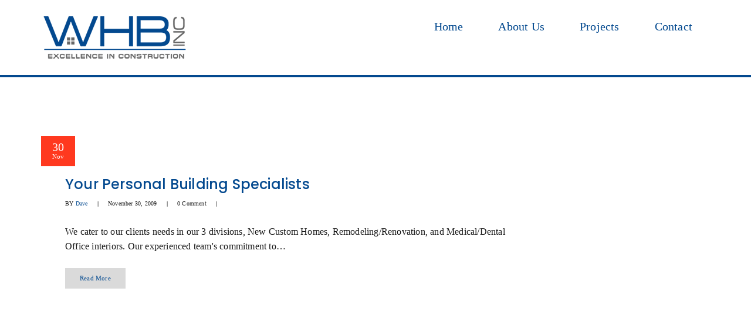

--- FILE ---
content_type: text/html; charset=UTF-8
request_url: https://www.whbinc.net/tag/homes/
body_size: 42150
content:
<!DOCTYPE html>
<html dir="ltr" lang="en-US" prefix="og: https://ogp.me/ns#">
<!--[if lt IE 7]>      <html class="no-js lt-ie9 lt-ie8 lt-ie7"> <![endif]-->
<!--[if IE 7]>         <html class="no-js lt-ie9 lt-ie8"> <![endif]-->
<!--[if IE 8]>         <html class="no-js lt-ie9"> <![endif]-->
<!--[if gt IE 8]> <html class="no-js"> <![endif]-->
  <head>
    <meta charset="UTF-8">
    <meta http-equiv="X-UA-Compatible" content="IE=edge,chrome=1">
    <meta name="viewport" content="width=device-width, initial-scale=1.0">
    <link rel="profile" href="http://gmpg.org/xfn/11" />
    <link rel="pingback" href="https://www.whbinc.net/xmlrpc.php" />
    <title>homes - White House Builders Inc.</title>
	<style>img:is([sizes="auto" i], [sizes^="auto," i]) { contain-intrinsic-size: 3000px 1500px }</style>
	
		<!-- All in One SEO 4.8.4.1 - aioseo.com -->
	<meta name="robots" content="max-image-preview:large" />
	<link rel="canonical" href="https://www.whbinc.net/tag/homes/" />
	<meta name="generator" content="All in One SEO (AIOSEO) 4.8.4.1" />
		<script type="application/ld+json" class="aioseo-schema">
			{"@context":"https:\/\/schema.org","@graph":[{"@type":"BreadcrumbList","@id":"https:\/\/www.whbinc.net\/tag\/homes\/#breadcrumblist","itemListElement":[{"@type":"ListItem","@id":"https:\/\/www.whbinc.net#listItem","position":1,"name":"Home","item":"https:\/\/www.whbinc.net","nextItem":{"@type":"ListItem","@id":"https:\/\/www.whbinc.net\/tag\/homes\/#listItem","name":"homes"}},{"@type":"ListItem","@id":"https:\/\/www.whbinc.net\/tag\/homes\/#listItem","position":2,"name":"homes","previousItem":{"@type":"ListItem","@id":"https:\/\/www.whbinc.net#listItem","name":"Home"}}]},{"@type":"CollectionPage","@id":"https:\/\/www.whbinc.net\/tag\/homes\/#collectionpage","url":"https:\/\/www.whbinc.net\/tag\/homes\/","name":"homes - White House Builders Inc.","inLanguage":"en-US","isPartOf":{"@id":"https:\/\/www.whbinc.net\/#website"},"breadcrumb":{"@id":"https:\/\/www.whbinc.net\/tag\/homes\/#breadcrumblist"}},{"@type":"Organization","@id":"https:\/\/www.whbinc.net\/#organization","name":"White House Builders Inc.","description":"Our goal is to be YOUR building specialists for life.","url":"https:\/\/www.whbinc.net\/"},{"@type":"WebSite","@id":"https:\/\/www.whbinc.net\/#website","url":"https:\/\/www.whbinc.net\/","name":"White House Builders Inc.","description":"Our goal is to be YOUR building specialists for life.","inLanguage":"en-US","publisher":{"@id":"https:\/\/www.whbinc.net\/#organization"}}]}
		</script>
		<!-- All in One SEO -->

<link rel='dns-prefetch' href='//fonts.googleapis.com' />
<link rel="alternate" type="application/rss+xml" title="White House Builders Inc. &raquo; Feed" href="https://www.whbinc.net/feed/" />
<link rel="alternate" type="application/rss+xml" title="White House Builders Inc. &raquo; Comments Feed" href="https://www.whbinc.net/comments/feed/" />
<link rel="alternate" type="application/rss+xml" title="White House Builders Inc. &raquo; homes Tag Feed" href="https://www.whbinc.net/tag/homes/feed/" />
<script type="text/javascript">
/* <![CDATA[ */
window._wpemojiSettings = {"baseUrl":"https:\/\/s.w.org\/images\/core\/emoji\/16.0.1\/72x72\/","ext":".png","svgUrl":"https:\/\/s.w.org\/images\/core\/emoji\/16.0.1\/svg\/","svgExt":".svg","source":{"concatemoji":"https:\/\/www.whbinc.net\/wp-includes\/js\/wp-emoji-release.min.js?ver=6.8.3"}};
/*! This file is auto-generated */
!function(s,n){var o,i,e;function c(e){try{var t={supportTests:e,timestamp:(new Date).valueOf()};sessionStorage.setItem(o,JSON.stringify(t))}catch(e){}}function p(e,t,n){e.clearRect(0,0,e.canvas.width,e.canvas.height),e.fillText(t,0,0);var t=new Uint32Array(e.getImageData(0,0,e.canvas.width,e.canvas.height).data),a=(e.clearRect(0,0,e.canvas.width,e.canvas.height),e.fillText(n,0,0),new Uint32Array(e.getImageData(0,0,e.canvas.width,e.canvas.height).data));return t.every(function(e,t){return e===a[t]})}function u(e,t){e.clearRect(0,0,e.canvas.width,e.canvas.height),e.fillText(t,0,0);for(var n=e.getImageData(16,16,1,1),a=0;a<n.data.length;a++)if(0!==n.data[a])return!1;return!0}function f(e,t,n,a){switch(t){case"flag":return n(e,"\ud83c\udff3\ufe0f\u200d\u26a7\ufe0f","\ud83c\udff3\ufe0f\u200b\u26a7\ufe0f")?!1:!n(e,"\ud83c\udde8\ud83c\uddf6","\ud83c\udde8\u200b\ud83c\uddf6")&&!n(e,"\ud83c\udff4\udb40\udc67\udb40\udc62\udb40\udc65\udb40\udc6e\udb40\udc67\udb40\udc7f","\ud83c\udff4\u200b\udb40\udc67\u200b\udb40\udc62\u200b\udb40\udc65\u200b\udb40\udc6e\u200b\udb40\udc67\u200b\udb40\udc7f");case"emoji":return!a(e,"\ud83e\udedf")}return!1}function g(e,t,n,a){var r="undefined"!=typeof WorkerGlobalScope&&self instanceof WorkerGlobalScope?new OffscreenCanvas(300,150):s.createElement("canvas"),o=r.getContext("2d",{willReadFrequently:!0}),i=(o.textBaseline="top",o.font="600 32px Arial",{});return e.forEach(function(e){i[e]=t(o,e,n,a)}),i}function t(e){var t=s.createElement("script");t.src=e,t.defer=!0,s.head.appendChild(t)}"undefined"!=typeof Promise&&(o="wpEmojiSettingsSupports",i=["flag","emoji"],n.supports={everything:!0,everythingExceptFlag:!0},e=new Promise(function(e){s.addEventListener("DOMContentLoaded",e,{once:!0})}),new Promise(function(t){var n=function(){try{var e=JSON.parse(sessionStorage.getItem(o));if("object"==typeof e&&"number"==typeof e.timestamp&&(new Date).valueOf()<e.timestamp+604800&&"object"==typeof e.supportTests)return e.supportTests}catch(e){}return null}();if(!n){if("undefined"!=typeof Worker&&"undefined"!=typeof OffscreenCanvas&&"undefined"!=typeof URL&&URL.createObjectURL&&"undefined"!=typeof Blob)try{var e="postMessage("+g.toString()+"("+[JSON.stringify(i),f.toString(),p.toString(),u.toString()].join(",")+"));",a=new Blob([e],{type:"text/javascript"}),r=new Worker(URL.createObjectURL(a),{name:"wpTestEmojiSupports"});return void(r.onmessage=function(e){c(n=e.data),r.terminate(),t(n)})}catch(e){}c(n=g(i,f,p,u))}t(n)}).then(function(e){for(var t in e)n.supports[t]=e[t],n.supports.everything=n.supports.everything&&n.supports[t],"flag"!==t&&(n.supports.everythingExceptFlag=n.supports.everythingExceptFlag&&n.supports[t]);n.supports.everythingExceptFlag=n.supports.everythingExceptFlag&&!n.supports.flag,n.DOMReady=!1,n.readyCallback=function(){n.DOMReady=!0}}).then(function(){return e}).then(function(){var e;n.supports.everything||(n.readyCallback(),(e=n.source||{}).concatemoji?t(e.concatemoji):e.wpemoji&&e.twemoji&&(t(e.twemoji),t(e.wpemoji)))}))}((window,document),window._wpemojiSettings);
/* ]]> */
</script>
<style id='wp-emoji-styles-inline-css' type='text/css'>

	img.wp-smiley, img.emoji {
		display: inline !important;
		border: none !important;
		box-shadow: none !important;
		height: 1em !important;
		width: 1em !important;
		margin: 0 0.07em !important;
		vertical-align: -0.1em !important;
		background: none !important;
		padding: 0 !important;
	}
</style>
<link rel='stylesheet' id='wp-block-library-css' href='https://www.whbinc.net/wp-includes/css/dist/block-library/style.min.css?ver=6.8.3' type='text/css' media='all' />
<style id='classic-theme-styles-inline-css' type='text/css'>
/*! This file is auto-generated */
.wp-block-button__link{color:#fff;background-color:#32373c;border-radius:9999px;box-shadow:none;text-decoration:none;padding:calc(.667em + 2px) calc(1.333em + 2px);font-size:1.125em}.wp-block-file__button{background:#32373c;color:#fff;text-decoration:none}
</style>
<style id='global-styles-inline-css' type='text/css'>
:root{--wp--preset--aspect-ratio--square: 1;--wp--preset--aspect-ratio--4-3: 4/3;--wp--preset--aspect-ratio--3-4: 3/4;--wp--preset--aspect-ratio--3-2: 3/2;--wp--preset--aspect-ratio--2-3: 2/3;--wp--preset--aspect-ratio--16-9: 16/9;--wp--preset--aspect-ratio--9-16: 9/16;--wp--preset--color--black: #000000;--wp--preset--color--cyan-bluish-gray: #abb8c3;--wp--preset--color--white: #ffffff;--wp--preset--color--pale-pink: #f78da7;--wp--preset--color--vivid-red: #cf2e2e;--wp--preset--color--luminous-vivid-orange: #ff6900;--wp--preset--color--luminous-vivid-amber: #fcb900;--wp--preset--color--light-green-cyan: #7bdcb5;--wp--preset--color--vivid-green-cyan: #00d084;--wp--preset--color--pale-cyan-blue: #8ed1fc;--wp--preset--color--vivid-cyan-blue: #0693e3;--wp--preset--color--vivid-purple: #9b51e0;--wp--preset--gradient--vivid-cyan-blue-to-vivid-purple: linear-gradient(135deg,rgba(6,147,227,1) 0%,rgb(155,81,224) 100%);--wp--preset--gradient--light-green-cyan-to-vivid-green-cyan: linear-gradient(135deg,rgb(122,220,180) 0%,rgb(0,208,130) 100%);--wp--preset--gradient--luminous-vivid-amber-to-luminous-vivid-orange: linear-gradient(135deg,rgba(252,185,0,1) 0%,rgba(255,105,0,1) 100%);--wp--preset--gradient--luminous-vivid-orange-to-vivid-red: linear-gradient(135deg,rgba(255,105,0,1) 0%,rgb(207,46,46) 100%);--wp--preset--gradient--very-light-gray-to-cyan-bluish-gray: linear-gradient(135deg,rgb(238,238,238) 0%,rgb(169,184,195) 100%);--wp--preset--gradient--cool-to-warm-spectrum: linear-gradient(135deg,rgb(74,234,220) 0%,rgb(151,120,209) 20%,rgb(207,42,186) 40%,rgb(238,44,130) 60%,rgb(251,105,98) 80%,rgb(254,248,76) 100%);--wp--preset--gradient--blush-light-purple: linear-gradient(135deg,rgb(255,206,236) 0%,rgb(152,150,240) 100%);--wp--preset--gradient--blush-bordeaux: linear-gradient(135deg,rgb(254,205,165) 0%,rgb(254,45,45) 50%,rgb(107,0,62) 100%);--wp--preset--gradient--luminous-dusk: linear-gradient(135deg,rgb(255,203,112) 0%,rgb(199,81,192) 50%,rgb(65,88,208) 100%);--wp--preset--gradient--pale-ocean: linear-gradient(135deg,rgb(255,245,203) 0%,rgb(182,227,212) 50%,rgb(51,167,181) 100%);--wp--preset--gradient--electric-grass: linear-gradient(135deg,rgb(202,248,128) 0%,rgb(113,206,126) 100%);--wp--preset--gradient--midnight: linear-gradient(135deg,rgb(2,3,129) 0%,rgb(40,116,252) 100%);--wp--preset--font-size--small: 13px;--wp--preset--font-size--medium: 20px;--wp--preset--font-size--large: 36px;--wp--preset--font-size--x-large: 42px;--wp--preset--spacing--20: 0.44rem;--wp--preset--spacing--30: 0.67rem;--wp--preset--spacing--40: 1rem;--wp--preset--spacing--50: 1.5rem;--wp--preset--spacing--60: 2.25rem;--wp--preset--spacing--70: 3.38rem;--wp--preset--spacing--80: 5.06rem;--wp--preset--shadow--natural: 6px 6px 9px rgba(0, 0, 0, 0.2);--wp--preset--shadow--deep: 12px 12px 50px rgba(0, 0, 0, 0.4);--wp--preset--shadow--sharp: 6px 6px 0px rgba(0, 0, 0, 0.2);--wp--preset--shadow--outlined: 6px 6px 0px -3px rgba(255, 255, 255, 1), 6px 6px rgba(0, 0, 0, 1);--wp--preset--shadow--crisp: 6px 6px 0px rgba(0, 0, 0, 1);}:where(.is-layout-flex){gap: 0.5em;}:where(.is-layout-grid){gap: 0.5em;}body .is-layout-flex{display: flex;}.is-layout-flex{flex-wrap: wrap;align-items: center;}.is-layout-flex > :is(*, div){margin: 0;}body .is-layout-grid{display: grid;}.is-layout-grid > :is(*, div){margin: 0;}:where(.wp-block-columns.is-layout-flex){gap: 2em;}:where(.wp-block-columns.is-layout-grid){gap: 2em;}:where(.wp-block-post-template.is-layout-flex){gap: 1.25em;}:where(.wp-block-post-template.is-layout-grid){gap: 1.25em;}.has-black-color{color: var(--wp--preset--color--black) !important;}.has-cyan-bluish-gray-color{color: var(--wp--preset--color--cyan-bluish-gray) !important;}.has-white-color{color: var(--wp--preset--color--white) !important;}.has-pale-pink-color{color: var(--wp--preset--color--pale-pink) !important;}.has-vivid-red-color{color: var(--wp--preset--color--vivid-red) !important;}.has-luminous-vivid-orange-color{color: var(--wp--preset--color--luminous-vivid-orange) !important;}.has-luminous-vivid-amber-color{color: var(--wp--preset--color--luminous-vivid-amber) !important;}.has-light-green-cyan-color{color: var(--wp--preset--color--light-green-cyan) !important;}.has-vivid-green-cyan-color{color: var(--wp--preset--color--vivid-green-cyan) !important;}.has-pale-cyan-blue-color{color: var(--wp--preset--color--pale-cyan-blue) !important;}.has-vivid-cyan-blue-color{color: var(--wp--preset--color--vivid-cyan-blue) !important;}.has-vivid-purple-color{color: var(--wp--preset--color--vivid-purple) !important;}.has-black-background-color{background-color: var(--wp--preset--color--black) !important;}.has-cyan-bluish-gray-background-color{background-color: var(--wp--preset--color--cyan-bluish-gray) !important;}.has-white-background-color{background-color: var(--wp--preset--color--white) !important;}.has-pale-pink-background-color{background-color: var(--wp--preset--color--pale-pink) !important;}.has-vivid-red-background-color{background-color: var(--wp--preset--color--vivid-red) !important;}.has-luminous-vivid-orange-background-color{background-color: var(--wp--preset--color--luminous-vivid-orange) !important;}.has-luminous-vivid-amber-background-color{background-color: var(--wp--preset--color--luminous-vivid-amber) !important;}.has-light-green-cyan-background-color{background-color: var(--wp--preset--color--light-green-cyan) !important;}.has-vivid-green-cyan-background-color{background-color: var(--wp--preset--color--vivid-green-cyan) !important;}.has-pale-cyan-blue-background-color{background-color: var(--wp--preset--color--pale-cyan-blue) !important;}.has-vivid-cyan-blue-background-color{background-color: var(--wp--preset--color--vivid-cyan-blue) !important;}.has-vivid-purple-background-color{background-color: var(--wp--preset--color--vivid-purple) !important;}.has-black-border-color{border-color: var(--wp--preset--color--black) !important;}.has-cyan-bluish-gray-border-color{border-color: var(--wp--preset--color--cyan-bluish-gray) !important;}.has-white-border-color{border-color: var(--wp--preset--color--white) !important;}.has-pale-pink-border-color{border-color: var(--wp--preset--color--pale-pink) !important;}.has-vivid-red-border-color{border-color: var(--wp--preset--color--vivid-red) !important;}.has-luminous-vivid-orange-border-color{border-color: var(--wp--preset--color--luminous-vivid-orange) !important;}.has-luminous-vivid-amber-border-color{border-color: var(--wp--preset--color--luminous-vivid-amber) !important;}.has-light-green-cyan-border-color{border-color: var(--wp--preset--color--light-green-cyan) !important;}.has-vivid-green-cyan-border-color{border-color: var(--wp--preset--color--vivid-green-cyan) !important;}.has-pale-cyan-blue-border-color{border-color: var(--wp--preset--color--pale-cyan-blue) !important;}.has-vivid-cyan-blue-border-color{border-color: var(--wp--preset--color--vivid-cyan-blue) !important;}.has-vivid-purple-border-color{border-color: var(--wp--preset--color--vivid-purple) !important;}.has-vivid-cyan-blue-to-vivid-purple-gradient-background{background: var(--wp--preset--gradient--vivid-cyan-blue-to-vivid-purple) !important;}.has-light-green-cyan-to-vivid-green-cyan-gradient-background{background: var(--wp--preset--gradient--light-green-cyan-to-vivid-green-cyan) !important;}.has-luminous-vivid-amber-to-luminous-vivid-orange-gradient-background{background: var(--wp--preset--gradient--luminous-vivid-amber-to-luminous-vivid-orange) !important;}.has-luminous-vivid-orange-to-vivid-red-gradient-background{background: var(--wp--preset--gradient--luminous-vivid-orange-to-vivid-red) !important;}.has-very-light-gray-to-cyan-bluish-gray-gradient-background{background: var(--wp--preset--gradient--very-light-gray-to-cyan-bluish-gray) !important;}.has-cool-to-warm-spectrum-gradient-background{background: var(--wp--preset--gradient--cool-to-warm-spectrum) !important;}.has-blush-light-purple-gradient-background{background: var(--wp--preset--gradient--blush-light-purple) !important;}.has-blush-bordeaux-gradient-background{background: var(--wp--preset--gradient--blush-bordeaux) !important;}.has-luminous-dusk-gradient-background{background: var(--wp--preset--gradient--luminous-dusk) !important;}.has-pale-ocean-gradient-background{background: var(--wp--preset--gradient--pale-ocean) !important;}.has-electric-grass-gradient-background{background: var(--wp--preset--gradient--electric-grass) !important;}.has-midnight-gradient-background{background: var(--wp--preset--gradient--midnight) !important;}.has-small-font-size{font-size: var(--wp--preset--font-size--small) !important;}.has-medium-font-size{font-size: var(--wp--preset--font-size--medium) !important;}.has-large-font-size{font-size: var(--wp--preset--font-size--large) !important;}.has-x-large-font-size{font-size: var(--wp--preset--font-size--x-large) !important;}
:where(.wp-block-post-template.is-layout-flex){gap: 1.25em;}:where(.wp-block-post-template.is-layout-grid){gap: 1.25em;}
:where(.wp-block-columns.is-layout-flex){gap: 2em;}:where(.wp-block-columns.is-layout-grid){gap: 2em;}
:root :where(.wp-block-pullquote){font-size: 1.5em;line-height: 1.6;}
</style>
<link rel='stylesheet' id='contact-form-7-css' href='https://www.whbinc.net/wp-content/plugins/contact-form-7/includes/css/styles.css?ver=6.1' type='text/css' media='all' />
<link rel='stylesheet' id='bootstrap-css' href='https://www.whbinc.net/wp-content/themes/landmark-construction-theme/css/bootstrap.min.css?ver=6.8.3' type='text/css' media='all' />
<link rel='stylesheet' id='font-awesome-css' href='https://www.whbinc.net/wp-content/plugins/js_composer/assets/lib/bower/font-awesome/css/font-awesome.min.css?ver=4.12' type='text/css' media='all' />
<link rel='stylesheet' id='prettyPhoto-css' href='https://www.whbinc.net/wp-content/themes/landmark-construction-theme/css/prettyPhoto.css?ver=6.8.3' type='text/css' media='all' />
<link rel='stylesheet' id='landmark-construction-theme-main-css-css' href='https://www.whbinc.net/wp-content/themes/landmark-construction-theme/css/main.css?ver=6.8.3' type='text/css' media='all' />
<link rel='stylesheet' id='landmark-construction-theme-animate-css' href='https://www.whbinc.net/wp-content/themes/landmark-construction-theme/css/animate.css?ver=6.8.3' type='text/css' media='all' />
<link rel='stylesheet' id='bliccaThemes-fonts-css' href='//fonts.googleapis.com/css?family=Poppins%3A400%2C300%2C500%2C600%2C700%26subset%3Dlatin%2Clatin-ext&#038;ver=1.0.0' type='text/css' media='all' />
<link rel='stylesheet' id='msl-main-css' href='https://www.whbinc.net/wp-content/plugins/master-slider/public/assets/css/masterslider.main.css?ver=3.10.9' type='text/css' media='all' />
<link rel='stylesheet' id='msl-custom-css' href='https://www.whbinc.net/wp-content/uploads/master-slider/custom.css?ver=2.8' type='text/css' media='all' />
<link rel='stylesheet' id='custom_style-css' href='https://www.whbinc.net/wp-content/themes/landmark-construction-theme/css/options.css?ver=6.8.3' type='text/css' media='all' />
<style id='custom_style-inline-css' type='text/css'>
 .bliccaThemes-header { background: rgba(255,255,255,1);} .bliccaThemes-header.on-sticky { background: rgba(255,255,255,1);} .header-style1 .navbar-default { background: 0,0,0;} .navbar-default .navbar-collapse { background: 0,0,0;} .header-style1 .nav>li>a { color: #727272;} .header-style1 .navbar-default .navbar-nav>.firstitem.current-menu-item>a:hover, .header-style1 .navbar-default .navbar-nav>.firstitem.current-menu-parent>a:hover, .header-style1 .navbar-default .navbar-nav>li>a:hover { color: #727272;} .header-style1 .navbar-default .navbar-nav>.firstitem.current-menu-item>a, .header-style1 .navbar-default .navbar-nav>.firstitem.current-menu-item>a:focus, .header-style1 .navbar-default .navbar-nav>.firstitem.current-menu-parent>a, .header-style1 .navbar-default .navbar-nav>.firstitem.current-menu-ancestor>a, .header-style1 .navbar-default .navbar-nav>.firstitem.current-menu-parent>a:focus, .header-style1 .navbar-default .navbar-nav>li>a:focus { color: #03498f;} .header-style1.on-sticky .nav>li>a { color: #727272;} .header-style1.on-sticky .navbar-default .navbar-nav>.firstitem.current-menu-item>a:hover, .header-style1.on-sticky .navbar-default .navbar-nav>.firstitem.current-menu-parent>a:hover, .header-style1.on-sticky .navbar-default .navbar-nav>li>a:hover { color: #727272;} .header-style1.on-sticky .navbar-default .navbar-nav>.firstitem.current-menu-item>a, .header-style1.on-sticky .navbar-default .navbar-nav>.firstitem.current-menu-item>a:focus, .header-style1.on-sticky .navbar-default .navbar-nav>.firstitem.current-menu-parent>a, .header-style1.on-sticky .navbar-default .navbar-nav>.firstitem.current-menu-ancestor>a, .header-style1.on-sticky .navbar-default .navbar-nav>.firstitem.current-menu-parent>a:focus, .header-style1.on-sticky .navbar-default .navbar-nav>li>a:focus { color: #03498f;} .header-style1 .nav>li>a { border-color: transparent;} .header-style1 .navbar-default .navbar-nav>.firstitem.current-menu-item>a, .header-style1 .navbar-default .navbar-nav>.firstitem.current-menu-item>a:focus, .header-style1 .navbar-default .navbar-nav>.firstitem.current-menu-parent>a, .header-style1 .navbar-default .navbar-nav>.firstitem.current-menu-ancestor>a, .header-style1 .navbar-default .navbar-nav>.firstitem.current-menu-parent>a:focus, .header-style1 .navbar-default .navbar-nav>li>a:focus { border-color: #727272;} .topsection { background: rgba(255,255,255,1);} /* HEADER EDITS */
header#landmark_construction_theme_header {
    border-bottom: 4px solid #03498f;
}
/*************************************************************************************/
/*************************************************************************************/
/*************************************************************************************/
/* REMOVES PAGE TITLES */
.caption {
    display: none !important;
}
/*************************************************************************************/
/*************************************************************************************/
/*************************************************************************************/
/* BORDER UNDER SLIDESHOW ON HOME PAGE  */
div#MS5846e432245b5 {
    border-bottom: 4px solid #03498f !important;
}
div#MS5846ee7e1c8fb {
    border-bottom: 4px solid #03498f !important;
}
.ms-container {
    border-bottom: 4px solid #03498f !important;
}
/*************************************************************************************/
/*************************************************************************************/
/*************************************************************************************/
/* BULLET LISTS */
ul, ol {
    margin-top: 0;
    margin-bottom: 10px;
    list-style-type: square !important;
}
/*************************************************************************************/
/*************************************************************************************/
/*************************************************************************************/
/* FONTS */
:hover {
    color: #161616 !important;
}
a {
    color: #03498f !important;
}
a.ab-item {
    color: white !important;
}
/*************************************************************************************/
/*************************************************************************************/
/*************************************************************************************/
/* HOME PAGE EDITS */
/* gray border around 3 divisions */
.wpb_text_column.wpb_content_element.home-divisions { 
    background-color: #e8e8e8;
    padding: 2%;
    border: 1px solid #cacaca;
}
/*************************************************************************************/
/*************************************************************************************/
/*************************************************************************************/
/* ABOUT PAGE EDITS */
/* sidebar */
.vc_row.wpb_row.vc_row-fluid.about-sidebar {
    background-color: #f3f3f3;
    padding: 6%;
    border: 1px solid #d2d2d2;
    margin-top: 11%;
}
/* jeff-quote */
.wpb_text_column.wpb_content_element.jeff-quote {
    background-color: #f3f3f3;
    border: 1px solid #a7a7a7;
    padding: 2%;
}
/*************************************************************************************/
/*************************************************************************************/
/*************************************************************************************/
/* CUSTOM HOMES PAGE EDITS */
.wpb_text_column.wpb_content_element.custom-home { 
    background-color: #e8e8e8;
    padding: 2%;
    border: 1px solid #cacaca;
}
/* Captions For House Images*/
.wpb_single_image .vc_figure-caption {
    margin-top: .2em;
    font-size: 16px;
    width: 50%;
    margin: 0 auto;
}
.wpb_text_column.wpb_content_element.custom-quote {
    background-color: #f3f3f3;
    border: 1px solid #a7a7a7;
    padding: 2%;
}
/*************************************************************************************/
/*************************************************************************************/
/*************************************************************************************/
/* MEDICAL/DENTAL PAGE EDITS */
.wpb_text_column.wpb_content_element.planning { 
    background-color: #e8e8e8;
    padding: 2%;
    border: 1px solid #cacaca;
}
.wpb_text_column.wpb_content_element.newsletter { 
    background-color: #e8e8e8;
    padding: 2%;
    border: 1px solid #cacaca;
}
.wpb_text_column.wpb_content_element.medical-quote {
    background-color: #f3f3f3;
    border: 1px solid #a7a7a7;
    padding: 2%;
}
/*************************************************************************************/
/*************************************************************************************/
/*************************************************************************************/
/* RENOVATIONS PAGE EDITS */
/* sidebar */
.wpb_text_column.wpb_content_element.renovations {
    background-color: #f3f3f3;
    padding: 6%;
    border: 1px solid #d2d2d2;
    margin-top: 11%;
}
.wpb_text_column.wpb_content_element.renovations-quote {
    background-color: #f3f3f3;
    border: 1px solid #a7a7a7;
    padding: 2%;
}
/*************************************************************************************/
/*************************************************************************************/
/*************************************************************************************/
/* CONTACT */
table.contact {
    background-color: #f7f7f7;
    border: 1px solid #d4d4d4;
}
tr.contact {
    border: 1px solid #d4d4d4;
}
td.contact {
    border-left: 1px dotted #d4d4d4;
}
.wpb_text_column.wpb_content_element.contact {
    background-color: #f9f9f9;
    padding: 2%;
    border-top: 3px dotted #ababab;
    border-bottom: 3px dotted #ababab;
}

/*************************************************************************************/
/*************************************************************************************/
/*************************************************************************************/
/* FOOTER */
footer.footer_bliccaThemes {
    background-color: #e8e8e8;
    padding: 1%;
    border-top: 4px solid #03498f;
}
/*************************************************************************************/
/*************************************************************************************/
/*************************************************************************************/
/* DROPDOWN MENU */
.navbar-nav>li>.dropdown-menu {
    padding-bottom: 0px;
    left: auto;
    border: none;
    border-top: 2px solid #03498f;
    margin-top: -64px;
    background-color: #c7c7c7;
    border: 1px solid grey;
}
li#nav-menu-item-44 {
    border-bottom: 1px solid grey !important;
}
li#nav-menu-item-43 {
    border-bottom: 1px solid grey !important;
}
/*************************************************************************************/
/*************************************************************************************/
/*************************************************************************************/
/* LINE UNDER MENU LINKS - HOVER */
.header-style1 .navbar-default .navbar-nav>li>a:hover, .header-style1 .navbar-default .navbar-nav>li>a:focus {
    color: #181818;
    border-bottom: 1px solid #e8e8e8;
    background: transparent;
}
/*************************************************************************************/
/*************************************************************************************/
/*************************************************************************************/
/* @media EDITS */
/******************/
/*REMOVES TOPSECTION FOR MOBILE*/
@media all and (max-width: 667px)
{
.topsection.topsection-twocolumn {
    display: none !important;
}
}
</style>
<link rel='stylesheet' id='child-css' href='https://www.whbinc.net/wp-content/themes/landmark-construction-theme/style.css?ver=6.8.3' type='text/css' media='all' />
<link rel='stylesheet' id='bsf-Defaults-css' href='https://www.whbinc.net/wp-content/uploads/smile_fonts/Defaults/Defaults.css?ver=6.8.3' type='text/css' media='all' />
<script type="text/javascript" src="https://www.whbinc.net/wp-includes/js/jquery/jquery.min.js?ver=3.7.1" id="jquery-core-js"></script>
<script type="text/javascript" src="https://www.whbinc.net/wp-includes/js/jquery/jquery-migrate.min.js?ver=3.4.1" id="jquery-migrate-js"></script>
<script type="text/javascript" src="https://www.whbinc.net/wp-content/themes/landmark-construction-theme/js/pace.min.js?ver=6.8.3" id="pace-js"></script>
<link rel="https://api.w.org/" href="https://www.whbinc.net/wp-json/" /><link rel="alternate" title="JSON" type="application/json" href="https://www.whbinc.net/wp-json/wp/v2/tags/15" /><link rel="EditURI" type="application/rsd+xml" title="RSD" href="https://www.whbinc.net/xmlrpc.php?rsd" />
<meta name="generator" content="WordPress 6.8.3" />
<meta name="generator" content="Redux 4.5.7" /><script>var ms_grabbing_curosr = 'https://www.whbinc.net/wp-content/plugins/master-slider/public/assets/css/common/grabbing.cur', ms_grab_curosr = 'https://www.whbinc.net/wp-content/plugins/master-slider/public/assets/css/common/grab.cur';</script>
<meta name="generator" content="MasterSlider 3.10.9 - Responsive Touch Image Slider | avt.li/msf" />
<meta name="generator" content="Powered by Visual Composer - drag and drop page builder for WordPress."/>
<!--[if lte IE 9]><link rel="stylesheet" type="text/css" href="https://www.whbinc.net/wp-content/plugins/js_composer/assets/css/vc_lte_ie9.min.css" media="screen"><![endif]--><!--[if IE  8]><link rel="stylesheet" type="text/css" href="https://www.whbinc.net/wp-content/plugins/js_composer/assets/css/vc-ie8.min.css" media="screen"><![endif]--><link rel="icon" href="https://www.whbinc.net/wp-content/uploads/cropped-laken-01-32x32.jpg" sizes="32x32" />
<link rel="icon" href="https://www.whbinc.net/wp-content/uploads/cropped-laken-01-192x192.jpg" sizes="192x192" />
<link rel="apple-touch-icon" href="https://www.whbinc.net/wp-content/uploads/cropped-laken-01-180x180.jpg" />
<meta name="msapplication-TileImage" content="https://www.whbinc.net/wp-content/uploads/cropped-laken-01-270x270.jpg" />
		<style type="text/css" id="wp-custom-css">
			.dropdown li {
	list-style-type: none;
}		</style>
		<style id="landmark_construction_theme_options-dynamic-css" title="dynamic-css" class="redux-options-output">.responsive-menu{background-color:#fff;}.topsection .header-text-widget a{color:#03498f;}.topsection .header-text-widget a:hover{color:#03498f;}.topsection .header-text-widget a:active{color:#03498f;}.bt-cart-header:hover{background-color:rgba(255,255,255,0);}.bliccaThemes-header-search-2 input{background-color:rgba(255,255,255,0);}body{font-family:Georgia, serif;line-height:25px;font-weight:normal;font-style:normal;color:#161616;font-size:16px;}#bliccaThemes-layout .bliccaThemes-header .nav>li>a{font-family:Garamond, serif;line-height:20px;font-weight:400;font-style:normal;font-size:20px;}</style><noscript><style type="text/css"> .wpb_animate_when_almost_visible { opacity: 1; }</style></noscript>  </head>
    <body class="archive tag tag-homes tag-15 wp-theme-landmark-construction-theme _masterslider _ms_version_3.10.9 disable_smoothscroll enable_sticky  bt_disable_loader wpb-js-composer js-comp-ver-4.12 vc_responsive">

    <div id="bliccaThemes-layout">
       
          
    <!-- Top Section -->
    <!-- Header -->
  
        <header id="landmark_construction_theme_header" class="bliccaThemes-header header-classic header-style1 off-sticky">
    
			<div class="container">
        <div class="row">
          <div class="col-md-12">

          <!-- Main Menu -->
          <nav class="navbar navbar-default" role="navigation">
            <div class="navbar-header">
              <a href="https://www.whbinc.net/" class="logo-text">
                                          <img src="https://www.whbinc.net/wp-content/uploads/WHBinc-small-1.png" alt="White House Builders Inc." class="logo" />
                      <img src="https://www.whbinc.net/wp-content/uploads/WHBinc-small-1.png" alt="White House Builders Inc." class="stickylogo" />
                                  </a>    
              <div class="responsive-navigation-button">
                 <i class="fa fa-bars"></i>
              </div>
            </div>
            <div class="bt-after-navigation">
                        </div>
            <!-- Collect the nav links, forms, and other content for toggling -->
            <div class="collapse navbar-collapse navbar-ex1-collapse">
                  
                  <ul id="menu-main" class="nav navbar-nav"><li id="nav-menu-item-45" class="firstitem menu-item menu-item-type-post_type menu-item-object-page menu-item-home "><a href="https://www.whbinc.net/" data-id="16" class="menu-link">Home</a></li>
<li id="nav-menu-item-41" class="firstitem menu-item menu-item-type-post_type menu-item-object-page "><a href="https://www.whbinc.net/about-us/" data-id="28" class="menu-link">About Us</a></li>
<li id="nav-menu-item-46" class="firstitem menu-item menu-item-type-custom menu-item-object-custom menu-item-has-children "><a href="#" data-id="46" class="menu-link">Projects</a>
<ul class="dropdown-menu ">
	<li id="nav-menu-item-44" class=" menu-item menu-item-type-post_type menu-item-object-page "><a href="https://www.whbinc.net/custom-homes/" data-id="22" class="menu-link">Custom Homes</a></li>
	<li id="nav-menu-item-43" class=" menu-item menu-item-type-post_type menu-item-object-page "><a href="https://www.whbinc.net/medicaldental-offices/" data-id="24" class="menu-link">Medical/Dental Offices</a></li>
	<li id="nav-menu-item-42" class=" menu-item menu-item-type-post_type menu-item-object-page "><a href="https://www.whbinc.net/renovations/" data-id="26" class="menu-link">Renovations</a></li>
</ul>
</li>
<li id="nav-menu-item-54" class="firstitem menu-item menu-item-type-post_type menu-item-object-page "><a href="https://www.whbinc.net/contact/" data-id="52" class="menu-link">Contact</a></li>
</ul>            </div><!-- /.navbar-collapse -->
            
          </nav>
            <nav class="responsive-menu-container">
              <div class="responsive-menu">
                <ul id="menu-main-1" class="mobile-navigation"><li id="menu-item-45" class="menu-item menu-item-type-post_type menu-item-object-page menu-item-home menu-item-45"><a href="https://www.whbinc.net/">Home<span class="dropdown-icon"><i class="fa fa-plus"></i></span></a></li>
<li id="menu-item-41" class="menu-item menu-item-type-post_type menu-item-object-page menu-item-41"><a href="https://www.whbinc.net/about-us/">About Us<span class="dropdown-icon"><i class="fa fa-plus"></i></span></a></li>
<li id="menu-item-46" class="menu-item menu-item-type-custom menu-item-object-custom menu-item-has-children menu-item-46"><a href="#">Projects<span class="dropdown-icon"><i class="fa fa-plus"></i></span></a>
<ul class="sub-menu">
	<li id="menu-item-44" class="menu-item menu-item-type-post_type menu-item-object-page menu-item-44"><a href="https://www.whbinc.net/custom-homes/">Custom Homes<span class="dropdown-icon"><i class="fa fa-plus"></i></span></a></li>
	<li id="menu-item-43" class="menu-item menu-item-type-post_type menu-item-object-page menu-item-43"><a href="https://www.whbinc.net/medicaldental-offices/">Medical/Dental Offices<span class="dropdown-icon"><i class="fa fa-plus"></i></span></a></li>
	<li id="menu-item-42" class="menu-item menu-item-type-post_type menu-item-object-page menu-item-42"><a href="https://www.whbinc.net/renovations/">Renovations<span class="dropdown-icon"><i class="fa fa-plus"></i></span></a></li>
</ul>
</li>
<li id="menu-item-54" class="menu-item menu-item-type-post_type menu-item-object-page menu-item-54"><a href="https://www.whbinc.net/contact/">Contact<span class="dropdown-icon"><i class="fa fa-plus"></i></span></a></li>
</ul>                </div>
            </nav>              
          
          <div class="clearfix"></div>
          </div>
        </div>
</div>            <!--<div class="number">
     <p>Contact us/ <a href="tel:828-628-8021" class="number-color" >828-628-8021
</a></p>
    </div> -->	  
    </header>
        
<section class="bliccaThemes-waypoint" data-animate-down="on-sticky" data-animate-up="off-sticky"> 

  <!-- Blog Content Start --> 
    <div class="blog-style">
      <div class="caption-container ">
        <div class="caption">
          
          <div class="container"><div class="row"><div class="col-md-12">
              <h2></h2>            
              <p></p>
                           
          </div></div></div>
          
        </div>
      </div>      

      <div class="container">
        <div class="row">
          <div class="col-sm-9 col-md-9 blog-wrapper blog-style7">
    <div class="bt-blog-posts">
                    <!-- Loop Start -->
            <article class="post-item post-1 post type-post status-publish format-standard hentry category-general category-whb tag-builders tag-charlotte tag-custom tag-custom-builders tag-dental-office tag-dentists-offices tag-doctors-office-renovations tag-home-builders tag-homes tag-house tag-huntersville tag-lake-norman tag-lake-norman-custom-home-builders tag-medical-office tag-medical-office-repairs tag-mooresville tag-renovations tag-veternarian-office-renovations tag-vets tag-white tag-white-house">
                           
                <div class="bt_thumbnail">
                                        </a>
                                        <div class="overdate"><span class="dateonly-j">30</span><span class="dateonly-m">Nov</span></div>
                </div>
                <div class="bt_content">
                  <h3 class="blog-title"><a href="https://www.whbinc.net/hello-world/" rel="bookmark" title="Permanent Link to Your Personal Building Specialists">Your Personal Building Specialists</a></h3>                     
                  <div class="blog-subtitle">
                    BY <a href="https://www.whbinc.net/author/davwhi/" title="Posts by Dave" rel="author">Dave</a>                    <span class="bt_blog_title_sep"> | </span>
                    November 30, 2009                    <span class="bt_blog_title_sep"> | </span>
                    0 Comment                    <span class="bt_blog_title_sep"> | </span>
                                      </div>
                  <div class="blog-content">
                    <p>We cater to our clients needs in our 3 divisions, New Custom Homes, Remodeling/Renovation, and Medical/Dental Office interiors. Our experienced team's commitment to&hellip;</p>                  </div>
                </div>
                <a class="bt_blog_widget-more" href="https://www.whbinc.net/hello-world/">Read More</a>               
                        </article>
            
                </div>
    <div class="pagination-container">
        <div class="index-pagination">
                    </div>
    </div>
</div>
	 
        </div>
      </div>
    </div>

</section>

<footer class="footer_bliccaThemes">  
           
</footer>
     
<div class="extra-menu-container"><div class="extra-menu-column">
 <i class="extra-close fa fa-times"></i></div></div>  

</div>
    <script type="speculationrules">
{"prefetch":[{"source":"document","where":{"and":[{"href_matches":"\/*"},{"not":{"href_matches":["\/wp-*.php","\/wp-admin\/*","\/wp-content\/uploads\/*","\/wp-content\/*","\/wp-content\/plugins\/*","\/wp-content\/themes\/landmark-construction-theme\/*","\/*\\?(.+)"]}},{"not":{"selector_matches":"a[rel~=\"nofollow\"]"}},{"not":{"selector_matches":".no-prefetch, .no-prefetch a"}}]},"eagerness":"conservative"}]}
</script>
<script type="text/javascript" src="https://www.whbinc.net/wp-includes/js/dist/hooks.min.js?ver=4d63a3d491d11ffd8ac6" id="wp-hooks-js"></script>
<script type="text/javascript" src="https://www.whbinc.net/wp-includes/js/dist/i18n.min.js?ver=5e580eb46a90c2b997e6" id="wp-i18n-js"></script>
<script type="text/javascript" id="wp-i18n-js-after">
/* <![CDATA[ */
wp.i18n.setLocaleData( { 'text direction\u0004ltr': [ 'ltr' ] } );
/* ]]> */
</script>
<script type="text/javascript" src="https://www.whbinc.net/wp-content/plugins/contact-form-7/includes/swv/js/index.js?ver=6.1" id="swv-js"></script>
<script type="text/javascript" id="contact-form-7-js-before">
/* <![CDATA[ */
var wpcf7 = {
    "api": {
        "root": "https:\/\/www.whbinc.net\/wp-json\/",
        "namespace": "contact-form-7\/v1"
    }
};
/* ]]> */
</script>
<script type="text/javascript" src="https://www.whbinc.net/wp-content/plugins/contact-form-7/includes/js/index.js?ver=6.1" id="contact-form-7-js"></script>
<script type="text/javascript" src="https://www.whbinc.net/wp-content/themes/landmark-construction-theme/js/bootstrap.min.js?ver=6.8.3" id="bootstrap-js"></script>
<script type="text/javascript" src="https://www.whbinc.net/wp-includes/js/imagesloaded.min.js?ver=5.0.0" id="imagesloaded-js"></script>
<script type="text/javascript" src="https://www.whbinc.net/wp-content/themes/landmark-construction-theme/js/plugins.js?ver=6.8.3" id="landmark-construction-theme-plugins-js"></script>
<script type="text/javascript" src="https://www.whbinc.net/wp-content/themes/landmark-construction-theme/js/main.js?ver=6.8.3" id="landmark-construction-theme-main-js-js"></script>
  </body>
</html>
                            

--- FILE ---
content_type: text/css
request_url: https://www.whbinc.net/wp-content/themes/landmark-construction-theme/css/main.css?ver=6.8.3
body_size: 664500
content:
/*------------------------------------------------------------------
[Main Stylesheet]

Project:  Landmark Construction WordPress Theme
Version:  1.0
Author: Blicca Themes

1. Font and Default Elements
   1.1 Header Style
       1.1.1 Dropdown Style
       1.1.2 Mega Dropdown Style
       1.1.3 Minimal Menu
       1.1.4 Responsive Menu
       1.1.5 Top Section
       1.1.6 Header Widgets ( search, cart, social, extra menu etc.)
   1.2 Buttons
   1.3 Caption 

2. Blog Styles
   2.1 Single Blog Styles
   2.2 Post Formats
   2.3 Misc
   2.4 Pagination

3. Comment Section

4. Sidebar and Widgets
   4.1 Widgets
   Archive, NavMenu, Select, List Menu, Calender, Recent Post, RSS, Search, Tags
   4.2 Sidebar Styles

5. Contact Form

6. WordPress Common Elements ( Drop cap, Highlight, List, Sticky, Image, Quotes, Message Boxes )

7. Theme Shortcodes for Visual Composer

8. Portfolio 
   8.1 Portfolio Widget
   8.2 Portfolio Loop Page
   8.3 portfolio single page

9. Coming Soon and 404 Pages

10. Footer and Widgets

11. Slick Slider

12. Woocommerce

- Responsive Queries

-------------------------------------------------------------------*/
/***********************/
/* 1. Fonts and Common */
/***********************/
@font-face {
  font-family: "bliccafont";
  src:url("../fonts/bliccafont.eot");
  src:url("../fonts/bliccafont.eot?#iefix") format("embedded-opentype"),
    url("../fonts/bliccafont.woff") format("woff"),
    url("../fonts/bliccafont.ttf") format("truetype"),
    url("../fonts/bliccafont.svg#bliccafont") format("svg");
  font-weight: normal;
  font-style: normal;

}

[data-icon]:before {
  font-family: "bliccafont" !important;
  content: attr(data-icon);
  font-style: normal !important;
  font-weight: normal !important;
  font-variant: normal !important;
  text-transform: none !important;
  speak: none;
  line-height: 1;
  -webkit-font-smoothing: antialiased;
  -moz-osx-font-smoothing: grayscale;
}

[class^="icon-"]:before,
[class*=" icon-"]:before {
  font-family: "bliccafont" !important;
  font-style: normal !important;
  font-weight: normal !important;
  font-variant: normal !important;
  text-transform: none !important;
  speak: none;
  line-height: 1;
  -webkit-font-smoothing: antialiased;
  -moz-osx-font-smoothing: grayscale;
}

.icon-minus:before {
  content: "a";
}
.icon-plus:before {
  content: "b";
}
@font-face {
    font-family: 'landmark';
    src:    url('../fonts/landmark.eot?qxkndj');
    src:    url('../fonts/landmark.eot?qxkndj#iefix') format('embedded-opentype'),
        url('../fonts/landmark.ttf?qxkndj') format('truetype'),
        url('../fonts/landmark.woff?qxkndj') format('woff'),
        url('../fonts/landmark.svg?qxkndj#landmark') format('svg');
    font-weight: normal;
    font-style: normal;
}

[class^="landicon-"], [class*=" landicon-"] {
    /* use !important to prevent issues with browser extensions that change fonts */
    font-family: 'landmark' !important;
    speak: none;
    font-style: normal;
    font-weight: normal;
    font-variant: normal;
    text-transform: none;
    line-height: 1;

    /* Better Font Rendering =========== */
    -webkit-font-smoothing: antialiased;
    -moz-osx-font-smoothing: grayscale;
}

.landicon-building:before {
    content: "\e900";
}
.landicon-home:before {
    content: "\e901";
}
.landicon-machine:before {
    content: "\e902";
}
.landicon-palette:before {
    content: "\e903";
}
.landicon-wall:before {
    content: "\e904";
}
.landicon-worker:before {
    content: "\e905";
}

body {font-family: 'Poppins', sans-serif; color:#5f5f5f; font-size:16px;line-height:28px; -webkit-font-smoothing: antialiased;word-wrap: break-word; overflow-wrap: break-word; /* Renamed property in CSS3 draft spec */ overflow-x: hidden; letter-spacing: 0.2px;}
.ui-helper-reset { line-height: 28px !important; }
a {color:#ff391f;}
a:active { text-decoration: none; }
a:active, a:focus {
outline: thin dotted;
outline: 0 !important;
outline-offset: 0 !important;
}

h1, h2, h3, h4, h5, h6, .h1, .h2, .h3, .h4, .h5, .h6{font-family: 'Poppins', sans-serif;color:#181818;font-weight:500;}

h1, .h1, h2, .h2, h3, .h3 { margin:0px;}
.columncenter{text-align:center;}
.customize-support .full .container { width: 100%; }
#bliccaThemes-layout .wpb_row.vc_row-fluid.full .wpb_column { padding: 0 !important; margin: 0; }
.container .container { width: 100%; padding-left:0; padding-right:0; }
.wpb_row{ margin-left:0 !important; margin-right:0 !important; }
.bliccaThemesBox { 
background: #fff;
-webkit-box-shadow: 0px 0px 3px 0px rgba(210, 210, 210, 0.6);
-moz-box-shadow:    0px 0px 3px 0px rgba(210, 210, 210, 0.6);
box-shadow:         0px 0px 3px 0px rgba(210, 210, 210, 0.6);
width: 1200px;
margin: 0 auto; 
}
.enable_fixhead .bliccaThemesBox .bliccaThemes-header { left: 0; right: 0; margin-left: auto; margin-right: auto;  max-width: 1200px;webkit-box-shadow: 0px 0px 3px 0px rgba(210, 210, 210, 0.6); -moz-box-shadow: 0px 0px 3px 0px rgba(210, 210, 210, 0.6); box-shadow: 0px 0px 3px 0px rgba(210, 210, 210, 0.6); }
#bliccaThemes-loader {
    background: #fff;
    position:fixed;
    top:0;
    left:0;
    bottom:0;
    right:0;
    z-index: 99999;
    pointer-events: none;
    margin: 0;
    padding: 0;
}

img{
  display: block;
  max-width: 100%;
  height: auto;
}
textarea:hover, 
input:hover, 
textarea:active, 
input:active, 
textarea:focus, 
input:focus,
button:focus,
button:active,
button:hover
{
    outline:0px !important;
}

input, button, select, textarea {
max-width: 100%;
}

.revradius{border-radius:30px;}
.LANDMARK.tp-thumbs {border: 1px solid #f1f1f1;}
.bt-reset-pd { padding-left: 0 !important; padding-right: 0 !important; }
.ui-helper-reset{line-height:inherit;}
/**************/
/* 1.1 Header */
/**************/
/* reset */
.navbar { margin-bottom: 0; }
.navbar-default .navbar-collapse, .navbar-default .navbar-form { border: none; } 
.navbar-default { background: transparent; border: none; padding: 23px 0 22px; box-shadow: none; display: table; width: 100%; }  
.navbar-collapse { padding: 0; display: block; }
.navbar-toggle { display: none; }
/* logo */
.stickylogo { display: none; }
.on-sticky .logo { display: none;}
.on-sticky .stickylogo { display: block;}
a.logo-text { }

.bliccaThemes-header {
width: 100%;
top: 0;
left: 0;
z-index: 3000;
-webkit-transition: all 400ms cubic-bezier(0.215, 0.610, 0.355, 1.000); -moz-transition: all 400ms cubic-bezier(0.215, 0.610, 0.355, 1.000); -o-transition: all 400ms cubic-bezier(0.215, 0.610, 0.355, 1.000); transition: all 400ms cubic-bezier(0.215, 0.610, 0.355, 1.000); 
}

.header-classic .navbar-header { float: left; } 
.header-classic .navbar-collapse { float: right; }
.header-classic .navbar-nav > li { float: left; position: static; }
.header-classic .navbar-nav > li a { line-height: 1; }

/* navigation full */
.header-navfull2.off-sticky{ -webkit-transition: all 400ms cubic-bezier(0.215, 0.610, 0.355, 1.000); -moz-transition: all 400ms cubic-bezier(0.215, 0.610, 0.355, 1.000); -o-transition: all 400ms cubic-bezier(0.215, 0.610, 0.355, 1.000); transition: all 400ms cubic-bezier(0.215, 0.610, 0.355, 1.000); }
.header-navfull2.on-sticky{ top: -67px; -webkit-transition: all 400ms cubic-bezier(0.215, 0.610, 0.355, 1.000); -moz-transition: all 400ms cubic-bezier(0.215, 0.610, 0.355, 1.000); -o-transition: all 400ms cubic-bezier(0.215, 0.610, 0.355, 1.000); transition: all 400ms cubic-bezier(0.215, 0.610, 0.355, 1.000); }
.header-navfull-style.header-style1 .navbar-default, .header-navfull-style.header-style2 .navbar-default, .header-navfull-style.header-style3 .navbar-default, .header-navfull-style.header-style5 .navbar-default, .header-navfull-style.header-style6 .navbar-default, .header-navfull-style.header-style7 .navbar-default, .header-navfull-style.header-style8 .navbar-default, .header-navfull-style.header-style9 .navbar-default, .header-navfull-style.header-style10 .navbar-default, .header-navfull-style.header-style11 .navbar-default { padding-top: 18px; padding-bottom: 0; }
.header-navfull-style .nav.navbar-nav { float: left; }
.header-navfull-style .navbar-nav > li { float: left; position: static; }
.header-navfull-style .navbar-nav > li a { line-height: 1; }

.center-logo-area { width: 14%; float: left; }
.header-navfull2 .center-logo-area img { margin: 0 auto; }
.header-navfull-style .center-logo-area { padding-bottom: 18px; }
.header-navfull .center-logo-area { width: auto; }

.bt-before-logo, .bt-after-logo  { 
    width: 43%; float: left; min-height: 1px; 
    display: -moz-box;
    -moz-box-align: center;
    display: -webkit-box;
    -webkit-box-align: center;
    display: -ms-flexbox;
    -ms-flex-align: center;
    display: -webkit-flex;
    -webkit-align-items: center;
    display: flex;
    align-items: center;
}

.header-navfull .bt-after-logo { float: none; width: auto; }


.bt-after-logo { justify-content: flex-end; }
.bt-before-logo > div { float: left; } 
.bt-after-logo > div { float: right; }
.bt-before-logo > div:last-child, .bt-after-logo > div:last-child { margin-right: 0; }
.bt-full-nav { overflow: hidden; }

/* full nav header style 4 */
.header-navfull-style.header-style4 .navbar-default { padding-top: 30px; padding-bottom: 0; }
.header-navfull-style.header-style4 .center-logo-area { padding-bottom:28px; }
.header-navfull-style.header-style4 .bt-full-nav { padding-bottom: 17px; padding-top: 12px; } 

/* header style 10 */
.header-navfull-style.header-style10 .nav>li>a { padding: 18px 24px 19px; font-size: 11px; }
.header-navfull-style.header-style10 .nav>li.menu-item-has-children>a { padding-right: 31px; }
.header-navfull-style.header-style10 .nav>li.menu-item-has-children>a:after {font-family: "FontAwesome"; content: "\f078"; font-size: 9px; font-weight: normal !important; position: absolute; top: 19px; right: 14px; }

/*misc*/
.logged-in .bliccaThemes-header { top:32px !important;}
/***********************************/
/* Fixed Header and Sticky Options */
/***********************************/
.enable_sticky .bliccaThemes-header.on-sticky, .enable_fixhead .bliccaThemes-header.off-sticky { position: fixed; -webkit-transition: all 800ms cubic-bezier(0.215, 0.610, 0.355, 1.000); -moz-transition: all 800ms cubic-bezier(0.215, 0.610, 0.355, 1.000); -o-transition: all 800ms cubic-bezier(0.215, 0.610, 0.355, 1.000); transition: all 800ms cubic-bezier(0.215, 0.610, 0.355, 1.000);}
.disable-sticky .bliccaThemes-header.on-sticky, .enable_fixhead.disable-sticky .bliccaThemes-header.on-sticky { position: static; -webkit-transition: all 800ms cubic-bezier(0.215, 0.610, 0.355, 1.000); -moz-transition: all 800ms cubic-bezier(0.215, 0.610, 0.355, 1.000); -o-transition: all 800ms cubic-bezier(0.215, 0.610, 0.355, 1.000); transition: all 800ms cubic-bezier(0.215, 0.610, 0.355, 1.000);}

.enable_fixhead .bliccaThemes-header.off-sticky { background: transparent; }

/********/
/* icon */
/********/
.menu-item-icon { margin-right: 8px; }
/******************/
/* header style 1 
   bottom border  */
/******************/
.header-style1 .navbar-default {
  background: transparent;
  border: none;
  padding: 23px 0 22px;
  box-shadow: none;
  display: table;
  width: 100%;
}
.header-style1 .nav>li { padding: 0 30px; }
.header-style1 .nav>li>a { padding: 12px 0 9px; border-bottom: 1px solid transparent; font-weight: 600; color: #5f5f5f; }
.header-style1 .navbar-nav>li>:last-child>a { padding-right:0; }

.header-style1 .navbar-default .navbar-nav>.firstitem.current-menu-item>a, 
.header-style1 .navbar-default .navbar-nav>.firstitem.current-menu-item>a:hover, 
.header-style1 .navbar-default .navbar-nav>.firstitem.current-menu-item>a:focus, 
.header-style1 .navbar-default .navbar-nav>.firstitem.current-menu-ancestor>a,
.header-style1 .navbar-default .navbar-nav>.firstitem.current-menu-parent>a, 
.header-style1 .navbar-default .navbar-nav>.firstitem.current-menu-parent>a:hover, 
.header-style1 .navbar-default .navbar-nav>.firstitem.current-menu-parent>a:focus, 
.header-style1 .navbar-default .navbar-nav>li>a:hover, 
.header-style1 .navbar-default .navbar-nav>li>a:focus { color: #181818; border-bottom: 1px solid #ff391f; background: transparent; }


/******************/
/* header style 2 
   left border    */
/******************/
.header-style2 .navbar-default {
  background: transparent;
  border: none;
  padding: 28px 0;
  box-shadow: none;
  display: table;
  width: 100%;
}
.header-style2 .nav>li { padding: 10px 20px 3px; }
.header-style2 .nav>li>a { padding: 5px 9px 5px 8px; border-left: 2px solid transparent; font-weight: 600; color: #ff391f; }
.header-style2 .navbar-nav>li>:last-child>a { padding-right:0; }

.header-style2 .navbar-default .navbar-nav>.firstitem.current-menu-item>a, 
.header-style2 .navbar-default .navbar-nav>.firstitem.current-menu-item>a:hover, 
.header-style2 .navbar-default .navbar-nav>.firstitem.current-menu-item>a:focus, 
.header-style2 .navbar-default .navbar-nav>.firstitem.current-menu-ancestor>a,
.header-style2 .navbar-default .navbar-nav>.firstitem.current-menu-parent>a, 
.header-style2 .navbar-default .navbar-nav>.firstitem.current-menu-parent>a:hover, 
.header-style2 .navbar-default .navbar-nav>.firstitem.current-menu-parent>a:focus, 
.header-style2 .navbar-default .navbar-nav>li>a:hover, 
.header-style2 .navbar-default .navbar-nav>li>a:focus { color: #ff391f; border-left: 2px solid #ff391f; background: transparent; }


/******************/
/* header style 3 
   rounded bg     */
/******************/
.header-style3 .navbar-default {
  background: transparent;
  border: none;
  padding: 34px 0 33px;
  box-shadow: none;
  display: table;
  width: 100%;
}
.header-style3 .nav>li { padding: 4px 6px 4px; }
.header-style3 .nav>li>a { padding: 10px 20px; background: #fff; color: #5f5f5f; font-weight: 400; border-radius: 13px; }
.header-style3 .navbar-nav>li>:last-child>a { padding-right:0; }

.header-style3 .navbar-default .navbar-nav>.firstitem.current-menu-item>a, 
.header-style3 .navbar-default .navbar-nav>.firstitem.current-menu-item>a:hover, 
.header-style3 .navbar-default .navbar-nav>.firstitem.current-menu-item>a:focus, 
.header-style3 .navbar-default .navbar-nav>.firstitem.current-menu-ancestor>a,
.header-style3 .navbar-default .navbar-nav>.firstitem.current-menu-parent>a, 
.header-style3 .navbar-default .navbar-nav>.firstitem.current-menu-parent>a:hover, 
.header-style3 .navbar-default .navbar-nav>.firstitem.current-menu-parent>a:focus, 
.header-style3 .navbar-default .navbar-nav>li>a:hover, 
.header-style3 .navbar-default .navbar-nav>li>a:focus { background: #ff391f; color: #fff;  }


/******************/
/* header style 4 
   rounded border */
/******************/
.header-style4 .navbar-default {
  background: transparent;
  border: none;
  padding: 20px 0 21px;
  box-shadow: none;
  display: table;
  width: 100%;
}
.header-bottom-nav.header-style4 .navbar-default { padding: 0; }
.header-style4 .nav>li { padding: 7px 17px 4px; }
.header-bottom-nav.header-style4 .nav>li { padding: 20px 17px 21px; }
.header-style4 .nav>li>a { padding: 7px 13px 7px; background: #fff; color: #5f5f5f; font-size: 11px; font-weight: 400; border: 1px solid transparent; border-radius: 13px; -webkit-transition: all 400ms cubic-bezier(0.215, 0.610, 0.355, 1.000); -moz-transition: all 400ms cubic-bezier(0.215, 0.610, 0.355, 1.000); -o-transition: all 400ms cubic-bezier(0.215, 0.610, 0.355, 1.000); transition: all 400ms cubic-bezier(0.215, 0.610, 0.355, 1.000);}
.header-style4 .navbar-nav>li>:last-child>a { padding-right:0; }

.header-style4 .navbar-default .navbar-nav>.firstitem.current-menu-item>a, 
.header-style4 .navbar-default .navbar-nav>.firstitem.current-menu-item>a:hover, 
.header-style4 .navbar-default .navbar-nav>.firstitem.current-menu-item>a:focus, 
.header-style4 .navbar-default .navbar-nav>.firstitem.current-menu-parent>a, 
.header-style4 .navbar-default .navbar-nav>.firstitem.current-menu-ancestor>a,
.header-style4 .navbar-default .navbar-nav>.firstitem.current-menu-parent>a:hover, 
.header-style4 .navbar-default .navbar-nav>.firstitem.current-menu-parent>a:focus, 
.header-style4 .navbar-default .navbar-nav>li>a:hover, 
.header-style4 .navbar-default .navbar-nav>li>a:focus { border-color: #ff391f; color: #ff391f; background: transparent; }


/******************/
/* header style 5 
   square bg     */
/******************/
.header-style5 .navbar-default {
  background: transparent;
  border: none;
  padding: 34px 0 33px;
  box-shadow: none;
  display: table;
  width: 100%;
}
.header-style5 .nav>li { padding: 4px 6px 4px; }
.header-style5 .nav>li>a { padding: 10px 20px; background: #fff; color: #5f5f5f; font-weight: 400;}
.header-style5 .navbar-nav>li>:last-child>a { padding-right:0; }

.header-style5 .navbar-default .navbar-nav>.firstitem.current-menu-item>a, 
.header-style5 .navbar-default .navbar-nav>.firstitem.current-menu-item>a:hover, 
.header-style5 .navbar-default .navbar-nav>.firstitem.current-menu-item>a:focus, 
.header-style5 .navbar-default .navbar-nav>.firstitem.current-menu-ancestor>a,
.header-style5 .navbar-default .navbar-nav>.firstitem.current-menu-parent>a, 
.header-style5 .navbar-default .navbar-nav>.firstitem.current-menu-parent>a:hover, 
.header-style5 .navbar-default .navbar-nav>.firstitem.current-menu-parent>a:focus, 
.header-style5 .navbar-default .navbar-nav>li>a:hover, 
.header-style5 .navbar-default .navbar-nav>li>a:focus { background: #ff391f; color: #fff;  }


/******************/
/* header style 6 
   square border     */
/******************/
.header-style6 .navbar-default {
  background: transparent;
  border: none;
  padding: 24px 0 22px;
  box-shadow: none;
  display: table;
  width: 100%;
}
.header-style6 .nav>li { padding: 0 10px; }
.header-style6 .nav>li>a { padding: 11px 17px 12px; border: 2px solid transparent; color: #5f5f5f; font-weight: 700;-webkit-transition: all 400ms cubic-bezier(0.215, 0.610, 0.355, 1.000); -moz-transition: all 400ms cubic-bezier(0.215, 0.610, 0.355, 1.000); -o-transition: all 400ms cubic-bezier(0.215, 0.610, 0.355, 1.000); transition: all 400ms cubic-bezier(0.215, 0.610, 0.355, 1.000);}
.header-style6 .navbar-nav>li>:last-child>a { padding-right:0; }

.header-style6 .navbar-default .navbar-nav>.firstitem.current-menu-item>a, 
.header-style6 .navbar-default .navbar-nav>.firstitem.current-menu-item>a:hover, 
.header-style6 .navbar-default .navbar-nav>.firstitem.current-menu-item>a:focus,
.header-style6 .navbar-default .navbar-nav>.firstitem.current-menu-ancestor>a,
.header-style6 .navbar-default .navbar-nav>.firstitem.current-menu-parent>a, 
.header-style6 .navbar-default .navbar-nav>.firstitem.current-menu-parent>a:hover, 
.header-style6 .navbar-default .navbar-nav>.firstitem.current-menu-parent>a:focus, 
.header-style6 .navbar-default .navbar-nav>li>a:hover, 
.header-style6 .navbar-default .navbar-nav>li>a:focus { border-color: #ff391f; color: #ff391f; background: transparent; }


/******************/
/* header style 7 
   full height    */
/******************/
.header-style7 .navbar-default {
  background: transparent;
  border: none;
  padding: 0;
  box-shadow: none;
  display: table;
  width: 100%;
}
.header-style7 .navbar-header { padding-top: 23px; }
.header-style7 .nav>li { padding: 0 6px 0; }
.header-style7 .nav>li>a { padding: 38px 24px 38px; background: transparent; color: #5f5f5f; font-weight: 600;}
.header-style7 .navbar-nav>li>:last-child>a { padding-right:0; }

.header-style7 .navbar-default .navbar-nav>.firstitem.current-menu-item>a, 
.header-style7 .navbar-default .navbar-nav>.firstitem.current-menu-item>a:hover, 
.header-style7 .navbar-default .navbar-nav>.firstitem.current-menu-item>a:focus, 
.header-style7 .navbar-default .navbar-nav>.firstitem.current-menu-ancestor>a,
.header-style7 .navbar-default .navbar-nav>.firstitem.current-menu-parent>a, 
.header-style7 .navbar-default .navbar-nav>.firstitem.current-menu-parent>a:hover, 
.header-style7 .navbar-default .navbar-nav>.firstitem.current-menu-parent>a:focus, 
.header-style7 .navbar-default .navbar-nav>li>a:hover, 
.header-style7 .navbar-default .navbar-nav>li>a:focus { background: #ff391f; color: #fff;  }


/******************/
/* header style 8 
   full top border    */
/******************/
.header-style8 .navbar-default {
  background: transparent;
  border: none;
  padding: 0;
  box-shadow: none;
  display: table;
  width: 100%;
}
.header-style8 .navbar-header { padding-top: 23px; }
.header-style8 .nav>li { padding: 0 6px 0; }
.header-style8 .nav>li>a { padding: 36px 24px 38px; background: transparent; border-top: 2px solid transparent; color: #5f5f5f; font-weight: 600;}
.header-style8 .navbar-nav>li>:last-child>a { padding-right:0; }

.header-style8 .navbar-default .navbar-nav>.firstitem.current-menu-item>a, 
.header-style8 .navbar-default .navbar-nav>.firstitem.current-menu-item>a:hover, 
.header-style8 .navbar-default .navbar-nav>.firstitem.current-menu-item>a:focus,
.header-style8 .navbar-default .navbar-nav>.firstitem.current-menu-ancestor>a,
.header-style8 .navbar-default .navbar-nav>.firstitem.current-menu-parent>a, 
.header-style8 .navbar-default .navbar-nav>.firstitem.current-menu-parent>a:hover, 
.header-style8 .navbar-default .navbar-nav>.firstitem.current-menu-parent>a:focus, 
.header-style8 .navbar-default .navbar-nav>li>a:hover, 
.header-style8 .navbar-default .navbar-nav>li>a:focus { background: transparent; color: #181818; border-top: 2px solid #ff391f}


/******************/
/* header style 9
   full top border    */
/******************/
.header-style9 .navbar-default {
  background: transparent;
  border: none;
  padding: 0;
  box-shadow: none;
  display: table;
  width: 100%;
}
.header-style9 .navbar-header { padding-top: 23px; }
.header-style9 .nav>li { padding: 0 6px 0; }
.header-style9 .nav>li>a { padding: 36px 24px 38px; background: transparent; border-bottom: 2px solid transparent; color: #5f5f5f; font-weight: 600;}
.header-style9 .navbar-nav>li>:last-child>a { padding-right:0; }

.header-style9 .navbar-default .navbar-nav>.firstitem.current-menu-item>a, 
.header-style9 .navbar-default .navbar-nav>.firstitem.current-menu-item>a:hover, 
.header-style9 .navbar-default .navbar-nav>.firstitem.current-menu-item>a:focus, 
.header-style9 .navbar-default .navbar-nav>.firstitem.current-menu-ancestor>a,
.header-style9 .navbar-default .navbar-nav>.firstitem.current-menu-parent>a, 
.header-style9 .navbar-default .navbar-nav>.firstitem.current-menu-parent>a:hover, 
.header-style9 .navbar-default .navbar-nav>.firstitem.current-menu-parent>a:focus, 
.header-style9 .navbar-default .navbar-nav>li>a:hover, 
.header-style9 .navbar-default .navbar-nav>li>a:focus { background: transparent; color: #181818; border-bottom: 2px solid #ff391f}


/******************/
/* header style 10
   full height border    */
/******************/
.header-style10 .navbar-default {
  background: transparent;
  border: none;
  padding: 0;
  box-shadow: none;
  display: table;
  width: 100%;
}
.header-style10 .navbar-header { padding-top: 23px; }
.header-style10 .nav>li { padding: 0 0; }
.header-style10 .nav>li>a { padding: 36px 24px 38px; background: transparent; border-left: 1px solid #ff391f; color: #5f5f5f; font-weight: 600;}
.header-style10 .nav>li:last-child>a { border-right: 1px solid #ff391f; };
.header-style10 .navbar-nav>li>:last-child>a { padding-right:0; }

.header-style10 .navbar-default .navbar-nav>.firstitem.current-menu-item>a, 
.header-style10 .navbar-default .navbar-nav>.firstitem.current-menu-item>a:hover, 
.header-style10 .navbar-default .navbar-nav>.firstitem.current-menu-item>a:focus,
.header-style10 .navbar-default .navbar-nav>.firstitem.current-menu-ancestor>a,
.header-style10 .navbar-default .navbar-nav>.firstitem.current-menu-parent>a, 
.header-style10 .navbar-default .navbar-nav>.firstitem.current-menu-parent>a:hover, 
.header-style10 .navbar-default .navbar-nav>.firstitem.current-menu-parent>a:focus, 
.header-style10 .navbar-default .navbar-nav>li>a:hover, 
.header-style10 .navbar-default .navbar-nav>li>a:focus { background: #ff391f; color: #fff; border-color: #ff391f; }


/******************/
/* header style 11 
   only links    */
/******************/
.header-style11 .navbar-default {
  background: transparent;
  border: none;
  padding: 0;
  box-shadow: none;
  display: table;
  width: 100%;
}
.header-style11 .navbar-header { padding-top: 33px; }
.header-style11 .nav>li { padding: 0 6px 0; }
.header-style11 .nav>li>a { padding: 38px 17px 38px;font-size:15px; background: transparent; color: #5f5f5f; font-weight: 600;}
.header-style11 .navbar-nav>li>:last-child>a { padding-right:0; }

.header-style11 .navbar-default .navbar-nav>.firstitem.current-menu-item>a, 
.header-style11 .navbar-default .navbar-nav>.firstitem.current-menu-item>a:hover, 
.header-style11 .navbar-default .navbar-nav>.firstitem.current-menu-item>a:focus, 
.header-style11 .navbar-default .navbar-nav>.firstitem.current-menu-parent>a, 
.header-style11 .navbar-default .navbar-nav>.firstitem.current-menu-parent>a:hover, 
.header-style11 .navbar-default .navbar-nav>.firstitem.current-menu-parent>a:focus, 
.header-style11 .navbar-default .navbar-nav>li>a:hover, 
.header-style11 .navbar-default .navbar-nav>li>a:focus { background: transparent; color: #181818;  }

/*******************************/
/* header style 12 
   bordered only navigation    */
/*******************************/
.header-style12 .navbar-default {
  background: transparent;
  border: none;
  padding: 0;
  box-shadow: none;
  display: table;
  width: 100%;
}
.header-style12 .navbar-header { padding-top: 23px; }
.header-style12 .nav>li { padding: 0 6px 0; }
.header-style12 .nav>li>a { padding: 38px 24px 38px; background: transparent; color: #5f5f5f; font-weight: 600;}
.header-style12 .navbar-nav>li>:last-child>a { padding-right:0; }

.header-style12 .navbar-default .navbar-nav>.firstitem.current-menu-item>a, 
.header-style12 .navbar-default .navbar-nav>.firstitem.current-menu-item>a:hover, 
.header-style12 .navbar-default .navbar-nav>.firstitem.current-menu-item>a:focus, 
.header-style12 .navbar-default .navbar-nav>.firstitem.current-menu-parent>a, 
.header-style12 .navbar-default .navbar-nav>.firstitem.current-menu-parent>a:hover, 
.header-style12 .navbar-default .navbar-nav>.firstitem.current-menu-parent>a:focus, 
.header-style12 .navbar-default .navbar-nav>li>a:hover, 
.header-style12 .navbar-default .navbar-nav>li>a:focus { background: transparent; color: #ff391f;  }
.header-style12{ border-bottom: 1px solid rgba(255,255,255,0.2);}
.header-style12 .navbar-header{padding-top: 18px; padding-bottom: 18px; padding-right: 70px; border-right: 1px solid rgba(255,255,255,0.2);}
.header-style12 .bt-after-navigation{padding-left: 28px; margin-left: 30px; border-left: 1px solid rgba(255,255,255,0.2);}

/***************/
.header-fixed {
position: fixed;
top: 0;
left: 0;
width: 100%;
z-index: 2999;  
background: rgba(0,0,0,0.5); /* Old browsers */
/* IE9 SVG, needs conditional override of 'filter' to 'none' */
background: url([data-uri]);

background: -moz-linear-gradient(top, rgba(0,0,0,0.5) 0%, rgba(0,0,0,0) 100%);
background: -webkit-gradient(left top, left bottom, color-stop(0%, rgba(0,0,0,0.5)), color-stop(100%, rgba(0,0,0,0)));
background: -webkit-linear-gradient(top, rgba(0,0,0,0.5) 0%, rgba(0,0,0,0) 100%);
background: -o-linear-gradient(top, rgba(0,0,0,0.5) 0%, rgba(0,0,0,0) 100%);
background: -ms-linear-gradient(top, rgba(0,0,0,0.5) 0%, rgba(0,0,0,0) 100%);
background: linear-gradient(to bottom, rgba(0,0,0,0.5) 0%, rgba(0,0,0,0) 100%);
filter: progid:DXImageTransform.Microsoft.gradient( startColorstr='#000000', endColorstr='#000000', GradientType=0 );
-webkit-transition: all 0.8s;
-moz-transition: all 0.8s;
-ms-transition: all 0.8s;
-o-transition: all 0.8s;
transition: all 0.8s;   
}

.header-fixed .navbar-default { background-color: transparent; }

/*************************/
/* 1.1.1 Dropdown Menu   */
/*************************/
.navbar-right .dropdown-menu { left: 0px; right: auto; }
.dropdown-menu>li>a:hover, .dropdown-menu>li>a:focus {}

.dropdown-menu .dropdown-menu { left: 100%; top: -2px; margin-left: 0; }
.dropdown-menu>li.dropdown>a:after { 
content: "\f105"; 
display: inline-block;
font: normal normal normal 14px/1 FontAwesome;
font-size: inherit;
text-rendering: auto;
color: #ff391f;
position: absolute;
right: 30px;  
-webkit-font-smoothing: antialiased;
-moz-osx-font-smoothing: grayscale;
}


.dropdown-menu { 
  margin: 0px;
  padding: 0px;
  border-radius: 0;
  -webkit-box-shadow: none;
  -moz-box-shadow: none;
  box-shadow: none;
  border: none;
  min-width: 270px;
  z-index: 1005;
  background-color: #ff391f;
  
}
.navbar-nav>li>.dropdown-menu{ padding-bottom: 0px; left: auto; border: none; border-top: 2px solid #ff391f; margin-top:-10px;}
.dropdown-menu>li>a { 
color: #ffffff;
font-size:14px;
  font-weight:500;
padding: 20px 30px;  
overflow: hidden;
z-index: 1;
}

.dropdown-menu>li>a:hover, .dropdown-menu>li>a:focus, .dropdown-menu>li>a:active{background: rgba(0,0,0,0.10); color:#fff;}


/******************************/
/* 1.1.2 MEGA DROPDOWN MENU   */
/******************************/
.multi.dropdown { position: static;}
.multi .dropdown-menu .dropdown:after { content:""; }
.navbar-right .dropdown-menu.multimenu {
  right:0;
  left: auto;
  padding-top: 30px;
  padding-bottom: 50px; 
}
.multi > ul {
  width: 100%;
  left: 0!important;
  top: 100%;
  margin-top: 0!important;
  overflow: hidden;
  padding: 0;
  border-top:1px solid #e4e4e4;
}

.multi.dropdown > ul > li { width: 25%; float:left; padding:10px 0px 30px 0px;border-right: 1px solid #f1f1f1; }

.multi.dropdown > ul ul.dropdown { margin:0; padding:0; display: block!important; position: relative !important; top: auto; left: auto;}

.multi.dropdown .dropdown-menu>.dropdown>.dropdown-menu { position: relative; top: auto; left: auto; display: block !important; }

.multi .dropdown-menu>li>a
{ 
  font-size: 14px;
  color: #181818;
  font-weight: 600;
  cursor: text;
  pointer-events: none;
  padding-right: 0; 
  padding-left:40px;
}

.multi .dropdown-menu ul {
  margin: 0;
  padding: 0;
  list-style-type: none;
  
}

.multi .dropdown-menu ul li {
  padding:0;
}
.multi .dropdown-menu>li:last-child>a { border-radius: 0px!important; }

.multi .dropdown-menu li>ul>li>a {
  font-size:13px;padding: 15px 0 15px 40px; 
  overflow: hidden;
  z-index: 1;
  -webkit-backface-visibility: hidden;
  -moz-osx-font-smoothing: grayscale;
  display:block;
  -webkit-transition: all 400ms cubic-bezier(0.215, 0.610, 0.355, 1.000); -moz-transition: all 400ms cubic-bezier(0.215, 0.610, 0.355, 1.000); -o-transition: all 400ms cubic-bezier(0.215, 0.610, 0.355, 1.000); transition: all 400ms cubic-bezier(0.215, 0.610, 0.355, 1.000);  
}

.multi .dropdown-menu li>ul>li>a{  color: #5f5f5f;}

.multi .dropdown-menu li>ul>li>a:hover {
  color: #5f5f5f;
  background:#f9f9f9;
}

.multi .dropdown-menu>li.dropdown>a:after { content: ""; display: none; }

.multi.mega_style_32.dropdown > ul > li:nth-child(1) { width: 23.2%; }
.multi.mega_style_32.dropdown > ul > li:nth-child(2) { width: 45.2%; }
.multi.mega_style_32.dropdown > ul > li:nth-child(3) { width: 31.6%; }

.multi.dropdown > ul > li .header-mega-widget{padding-left:40px;padding-right:40px;}
/* Mega Menu Woocommerce Widget Styles */
.multi.dropdown > ul > li > .header-mega-widget.woocommerce{}
.multi.dropdown > ul > li > .header-mega-widget h4{font-size: 14px; color: #181818; font-weight: 600; cursor: text; pointer-events: none; padding: 20px 0px; margin-top: 0px;}
.multi.dropdown > ul > li > .header-mega-widget.woocommerce ul.product_list_widget > li{padding-bottom: 20px; border-bottom: 1px solid #f1f1f1; margin-bottom: 20px;}
.multi.dropdown > ul > li > .header-mega-widget.woocommerce ul.product_list_widget > li:last-child{padding-bottom:0px;border:none;margin-bottom:0px;}
.multi.dropdown > ul > li > .header-mega-widget.woocommerce ul.product_list_widget > li img{width:70px;}
/* Mega Menu Awesome Features Widget Styles */
img.widgetimg{}
h3.widgettitle {font-size:15px;font-weight:400;color:#181818;margin-top:20px;margin-bottom:30px;}
.widgetbutton a{color:#ffffff; background: #ff391f;margin:10px 10px 0px 0px;font-weight:400; border-radius:0px;line-height:inherit!important;} 
.widgetbutton a:hover{color:#ffffff ; background:#181818 ;}
.widgetbutton2 a{color:#ffffff; background: #181818;margin:10px 10px 0px 0px;font-weight:400; border-radius:0px;line-height:inherit!important;} 
.widgetbutton2 a:hover{color:#ffffff ; background:#ff391f ;}
/* Mega Menu Recent Post Styles */
.multi.dropdown > ul > li .widget_recent_entries h4{text-transform:uppercase;}
.multi.dropdown > ul > li .widget_recent_entries .bliccaThemes-recent-post-widget a img{float:left;margin-right:10px;width:60px;}
.multi.dropdown > ul > li .widget_recent_entries .bliccaThemes-recent-post-widget h6{margin:0px;}
.multi.dropdown > ul > li .widget_recent_entries .bliccaThemes-recent-post-widget h6 a{color:#181818;}
.multi.dropdown > ul > li .widget_recent_entries .bliccaThemes-recent-post-widget .popular-date{font-size:10px;}
.multi.dropdown > ul > li .widget_recent_entries .bliccaThemes-recent-post-widget .bliccaThemes-recent-post{padding-bottom:20px;margin-bottom:20px;border-bottom:1px solid #f1f1f1;}
.multi.dropdown > ul > li .widget_recent_entries .bliccaThemes-recent-post-widget .bliccaThemes-recent-post:last-child{margin-bottom:0px;padding-bottom:0px;border-bottom:none;}

/***********************************/
/* 1.1.3 Header Minimal and Mobile */
/***********************************/
.bliccaThemes-header.opened-minimal-menu { height: 100%; }
.minimal-menu-container { padding-top: 96px; padding-left: 64px;  padding-bottom: 200px; height: 100%;
    webkit-transition: all 400ms cubic-bezier(0.215, 0.610, 0.355, 1.000);
    -moz-transition: all 400ms cubic-bezier(0.215, 0.610, 0.355, 1.000);
    -o-transition: all 400ms cubic-bezier(0.215, 0.610, 0.355, 1.000);
    transition: all 400ms cubic-bezier(0.215, 0.610, 0.355, 1.000);
}
.opened-minimal-menu .minimal-menu-container{ 
  background: rgba(50,170,256,0.85);
  -webkit-background-size: cover;
  -moz-background-size: cover;
  -o-background-size: cover;
  background-size: cover;
    webkit-transition: all 400ms cubic-bezier(0.215, 0.610, 0.355, 1.000);
    -moz-transition: all 400ms cubic-bezier(0.215, 0.610, 0.355, 1.000);
    -o-transition: all 400ms cubic-bezier(0.215, 0.610, 0.355, 1.000);
    transition: all 400ms cubic-bezier(0.215, 0.610, 0.355, 1.000);
}
.minimal-menu { display: none; 
    webkit-transition: all 400ms cubic-bezier(0.215, 0.610, 0.355, 1.000);
    -moz-transition: all 400ms cubic-bezier(0.215, 0.610, 0.355, 1.000);
    -o-transition: all 400ms cubic-bezier(0.215, 0.610, 0.355, 1.000);
    transition: all 400ms cubic-bezier(0.215, 0.610, 0.355, 1.000);
}
.minimal-menu-scroll { max-height: 910px; }
.opened-minimal-menu .minimal-menu-scroll { max-height: 910px; overflow-y: scroll; }
.minimal-logo { 
    display: inline-block;
    webkit-transition: all 400ms cubic-bezier(0.215, 0.610, 0.355, 1.000);
    -moz-transition: all 400ms cubic-bezier(0.215, 0.610, 0.355, 1.000);
    -o-transition: all 400ms cubic-bezier(0.215, 0.610, 0.355, 1.000);
    transition: all 400ms cubic-bezier(0.215, 0.610, 0.355, 1.000);
}
.minimal-menu-button { font-size: 40px; color: #fff; cursor: pointer; position: absolute; right: 0; top: 0;
    webkit-transition: all 400ms cubic-bezier(0.215, 0.610, 0.355, 1.000);
    -moz-transition: all 400ms cubic-bezier(0.215, 0.610, 0.355, 1.000);
    -o-transition: all 400ms cubic-bezier(0.215, 0.610, 0.355, 1.000);
    transition: all 400ms cubic-bezier(0.215, 0.610, 0.355, 1.000);
}
.minimal-menu-button .fa-times { display: none; 
    webkit-transition: all 400ms cubic-bezier(0.215, 0.610, 0.355, 1.000);
    -moz-transition: all 400ms cubic-bezier(0.215, 0.610, 0.355, 1.000);
    -o-transition: all 400ms cubic-bezier(0.215, 0.610, 0.355, 1.000);
    transition: all 400ms cubic-bezier(0.215, 0.610, 0.355, 1.000);
  font-size:24px;
}

.opened-minimal-menu .minimal-menu { display: block; text-align: center; margin-top: 150px; } 
.opened-minimal-menu .col-md-8 { width: 100%; margin-left: 0; text-align: center;}

.minimal-menu .navbar-nav>li>a { font-family: 'Montserrat', sans-serif; font-weight: 700; font-size: 40px; color: #fff; padding: 19px 0; 
    webkit-transition: all 400ms cubic-bezier(0.215, 0.610, 0.355, 1.000);
    -moz-transition: all 400ms cubic-bezier(0.215, 0.610, 0.355, 1.000);
    -o-transition: all 400ms cubic-bezier(0.215, 0.610, 0.355, 1.000);
    transition: all 400ms cubic-bezier(0.215, 0.610, 0.355, 1.000);
}
.minimal-menu .navbar-nav>li>a:hover, .minimal-menu .navbar-nav>li>a:focus{background:none;}
.minimal-menu .sub-menu { 
  visibility: hidden;
  opacity: 0;
  height: 0;
  overflow: hidden;
  padding: 0px; 
    webkit-transition: all 400ms cubic-bezier(0.215, 0.610, 0.355, 1.000);
    -moz-transition: all 400ms cubic-bezier(0.215, 0.610, 0.355, 1.000);
    -o-transition: all 400ms cubic-bezier(0.215, 0.610, 0.355, 1.000);
    transition: all 400ms cubic-bezier(0.215, 0.610, 0.355, 1.000);
}
.minimal-menu .dropdown:hover > .sub-menu {  visibility: visible;
  opacity: 1;
  height: auto;
      padding: 9px 0 9px 0;
    webkit-transition: all 400ms cubic-bezier(0.215, 0.610, 0.355, 1.000);
    -moz-transition: all 400ms cubic-bezier(0.215, 0.610, 0.355, 1.000);
    -o-transition: all 400ms cubic-bezier(0.215, 0.610, 0.355, 1.000);
    transition: all 400ms cubic-bezier(0.215, 0.610, 0.355, 1.000);
}
.minimal-menu .sub-menu a { font-family: 'Montserrat', sans-serif; font-weight: 400; font-size: 16px; color: #fff; padding: 8px 0; 
    webkit-transition: all 400ms cubic-bezier(0.215, 0.610, 0.355, 1.000);
    -moz-transition: all 400ms cubic-bezier(0.215, 0.610, 0.355, 1.000);
    -o-transition: all 400ms cubic-bezier(0.215, 0.610, 0.355, 1.000);
    transition: all 400ms cubic-bezier(0.215, 0.610, 0.355, 1.000);
}

.enable_sticky .bliccaThemes-header.on-sticky .minimal-menu-container { padding-top: 15px; padding-left: 64px; padding-bottom: 15px; }
.enable_sticky .bliccaThemes-header.on-sticky.opened-minimal-menu .minimal-menu-container { padding-top: 96px; padding-left: 64px;  padding-bottom: 200px;  }

/*************************/
/* 1.1.4 Responsive Menu */
/*************************/
.responsive-menu-container { 
  overflow: hidden; max-height: 0; text-align: center; 
    webkit-transition: all 400ms cubic-bezier(0.215, 0.610, 0.355, 1.000);
    -moz-transition: all 400ms cubic-bezier(0.215, 0.610, 0.355, 1.000);
    -o-transition: all 400ms cubic-bezier(0.215, 0.610, 0.355, 1.000);
    transition: all 400ms cubic-bezier(0.215, 0.610, 0.355, 1.000);
}
.responsive-navigation-button { display: none; font-size: 32px; position: absolute;right: 40px;top: 50%; margin-top: -16px; cursor: pointer; }
.mobile-navigation { list-style-type: none; padding: 0; }
.responsive-menu-container .mobile-navigation>li>a {
    font-family: 'Montserrat', sans-serif;
    font-weight: 700;
    font-size: 22px;
    color: #ffffff;
    padding: 9px 0;
    display: inline-block;
}
.responsive-menu-container .sub-menu { display: none; padding: 35px 0 35px 0; }
.responsive-menu-container .dropdown-icon { display: none; }
.responsive-menu-container .dropdown > a > .dropdown-icon { font-size: 15px; position: absolute; right: 15px; top: 0; display:block; width: 30px; height: 30px; }
.responsive-menu-container .mobile-navigation > .dropdown > a > .dropdown-icon { top: 15px; }
.responsive-menu-container .sub-menu a { font-family: 'Montserrat', sans-serif; font-weight: 400; font-size: 16px; color: #969696; padding: 8px 0; }
/*********************/
/* 1.1.5 Top Section */
/*********************/
.topsection {  overflow: hidden; max-height: 300px; border-bottom: 1px solid #eeeeee; 
    webkit-transition: all 400ms cubic-bezier(0.215, 0.610, 0.355, 1.000);
    -moz-transition: all 400ms cubic-bezier(0.215, 0.610, 0.355, 1.000);
    -o-transition: all 400ms cubic-bezier(0.215, 0.610, 0.355, 1.000);
    transition: all 400ms cubic-bezier(0.215, 0.610, 0.355, 1.000);
}
.on-sticky .topsection { max-height: 0px; 
    webkit-transition: all 400ms cubic-bezier(0.215, 0.610, 0.355, 1.000);
    -moz-transition: all 400ms cubic-bezier(0.215, 0.610, 0.355, 1.000);
    -o-transition: all 400ms cubic-bezier(0.215, 0.610, 0.355, 1.000);
    transition: all 400ms cubic-bezier(0.215, 0.610, 0.355, 1.000);
}
.topsection-left-area { display: inline-block; float: left; text-align: left; }
.topsection-right-area { display: inline-block; float: right; text-align: right; }
.topsection-centered .topsection-left-area { display: block; text-align: center; } 
.top-section-table { display: table; height: 49px;}
.top-section-table-center { display: table-cell; vertical-align: middle; }

/************************/
/* 1.1.6 Header Widgets */
/************************/
.bt-after-navigation { float: right; position: relative; 
    display: -moz-box;
    -moz-box-align: center;
    display: -webkit-box;
    -webkit-box-align: center;
    display: -ms-flexbox;
    -ms-flex-align: center;
    display: -webkit-flex;
    -webkit-align-items: center;
    display: flex;
    align-items: center;
}
.bt-after-navigation > div:last-child { margin-right: 0; }
/********************/
/* Search on Header */
/********************/
.bliccaThemes-header-search { cursor: pointer; float: right; position: relative; font-size: 14px; padding-left: 10px; margin-right: 10px; margin-left: 10px;}
.bliccaThemes-header-search.search-rounded-bg { width: 33px; height: 33px; line-height: 33px; border: 1px solid #f1f1f1; border-radius: 3px; text-align: center; padding: 0; margin: 0 10px; }
.bliccaThemes-header-search.search-square-bg { width: 53px; height: 49px; line-height: 49px; border: 1px solid #f1f1f1; border-radius: 3px; text-align: center; padding: 0;  margin: 0 10px; }
.topsection .bliccaThemes-header-search.search-square-bg { margin: 0; border-width: 0 1px 0 0; }
.bliccaThemes-header-search.search-circle-bg {width: 33px; height: 33px; line-height: 31px; border: 1px solid #f1f1f1; border-radius: 50%; text-align: center; padding: 0; margin: 0 10px; padding-left: 1px;}

.bliccaThemes-header-search i {  
color: #ff391f;
}
.bliccaThemes-header-search:hover i { color: #ff391f; }
.bliccaThemes-header-search .search { 
position: fixed; top: -300px; left: 0; visibility: hidden; opacity: 0;
-webkit-transition: all 0.4s ease-out;
-moz-transition: all 0.4s ease-out;
-ms-transition: all 0.4s ease-out;
-o-transition: all 0.4s ease-out;
 transition: all 0.4s ease-out;  
}
.bliccaThemes-header-search .search .search-query {
    height: 50px;
    line-height: 50px;
    background: transparent !important;
    color: #fff;
    width: 460px;
    max-width: 460px;
    border: 1px solid #fff;
    border-width: 0 1px 1px 0;
    position: absolute;
    top: 50%;
    margin-top: -30px;
    left: 50%;
    margin-left: -230px;
    -webkit-transition: all 0.4s ease-out;
    -moz-transition: all 0.4s ease-out;
    -ms-transition: all 0.4s ease-out;
    -o-transition: all 0.4s ease-out;
    transition: all 0.4s ease-out; }
.bliccaThemes-header-search .search .search-query:focus{border-color:#fff;}
.bliccaThemes-header-search .search .search-query::-webkit-input-placeholder {color:#fff; font-size: 13px; }
.bliccaThemes-header-search .search .search-query:-moz-placeholder {color:#fff; font-size: 13px;}
.bliccaThemes-header-search .search .search-query::-moz-placeholder {color:#fff; font-size: 13px;}
.bliccaThemes-header-search .search .search-query:-ms-input-placeholder {color:#fff; font-size: 14px;}
.bliccaThemes-header-search .search .search-query:focus::-webkit-input-placeholder {color:#fff; font-size: 13px; }
.bliccaThemes-header-search .search .search-query:focus:-moz-placeholder {color:#fff; font-size: 13px;}
.bliccaThemes-header-search .search .search-query:focus::-moz-placeholder {color:#fff; font-size: 13px;}
.bliccaThemes-header-search .search .search-query:focus:-ms-input-placeholder {color:#fff; font-size: 13px;}

.bliccaThemes-header-search.acik .search {
    visibility: visible !important;
    opacity: 1;
    position: fixed;
    width: 100%;
    height: 100%;
    left: 0;
    top: 0;
    background: rgba(0,0,0,0.85);
    z-index: 50000;
}

.search-close { position: relative; float: right; margin-top: 60px; margin-right: 60px; width: 30px; height: 30px; text-align: center; }
.search-close i { position: relative; color: #fff; font-size: 28px; line-height: 1; } 
/* search form widget */
.bliccaThemes-header-search-2 { position: relative; font-size: 12px; }
.bliccaThemes-header-search-2 i { font-size: 11px; position: absolute; top: 12px; right: 17px; }
.bliccaThemes-header-search-2 input { border: 1px solid #f1f1f1; }
.search-form-widget-1 input { width: 268px; height: 33px; padding: 0 17px 0 17px; }
.search-form-widget-2 input { width: 216px; height: 29px; border-radius: 15px; padding: 0 20px; }
.search-form-widget-3 input { width: 178px; height: 35px; border-radius: 15px; padding: 0 20px; }
.search-form-widget-4 input { width: 178px; height: 25px; border-radius: 13px; padding: 0 20px; }
.search-form-widget-4 i { top: 8px; }
/******************/
/* Cart on Header */
/******************/
.bt-cart-header { position: relative; display: inline-block; float: right; font-size: 14px; text-align: center; cursor: pointer;  margin-left: 10px; margin-right: 10px; }
.bt-cart { position: absolute; left: -240px; top: 52px; display: block; width: 365px;   background: #fff; z-index: 100; padding: 0 25px 0 25px; border: 1px solid #e3e8eb; border-top: 1px solid #ff7200;  opacity: 0; visibility: hidden; -webkit-transition: all 0.4s; -moz-transition: all 0.4s; -ms-transition: all 0.4s; -o-transition: all 0.4s; transition: all 0.4s; }
.bt-cart-header:hover .bt-cart { visibility: visible; opacity: 1; left:-278px; -webkit-transition: all 0.4s; -moz-transition: all 0.4s; -ms-transition: all 0.4s; -o-transition: all 0.4s; transition: all 0.4s; }
.bt-cart-header.cart-2 { line-height: 33px; height: 33px; min-width: 33px; border: 1px solid #f1f1f1; }
.bt-cart-header.cart-3 { line-height: 31px; height: 33px; min-width: 33px; border: 1px solid #f1f1f1; border-radius: 50%; }

.bt-cart-header:hover .bt-cart{left: -315px;}
.bt-cart{position: absolute; left: -240px; top: 56px; display: block; width: 365px; background: #fff; z-index: 100; padding:0px; border: 1px solid #f1f1f1; border-top: 2px solid #ff391f; opacity: 0; visibility: hidden; -webkit-transition: all 0.4s; -moz-transition: all 0.4s; -ms-transition: all 0.4s; -o-transition: all 0.4s; transition: all 0.4s;}
.bt-cart .woocommerce .widget_shopping_cart .cart_list li, .bt-cart .woocommerce.widget_shopping_cart .cart_list li{border-bottom: 1px solid #f1f1f1; padding: 30px 30px;}
.bt-cart .woocommerce ul.cart_list li img, .bt-cart .woocommerce ul.product_list_widget li img{float: left; width: 66px; margin-left: 0px; position: absolute; top: 23px;}
.bt-cart .woocommerce .widget_shopping_cart .cart_list li a.remove, .bt-cart .woocommerce.widget_shopping_cart .cart_list li a.remove{right: 40px; top: 41%;left:inherit; border-radius: 50%; color: #dadada!important; border: 1px solid #dadada;}
.bt-cart .woocommerce ul.cart_list li a, .bt-cart .woocommerce ul.product_list_widget li a{color:#5f5f5f;}
.bt-cart .woocommerce .quantity{border: none; color: #ff391f; font-weight: 400; font-size: 12px; line-height: 14px;}
.bt-cart .woocommerce .widget_shopping_cart .total strong, .bt-cart .woocommerce.widget_shopping_cart .total strong{font-weight:400;color:#5f5f5f;}
.bt-cart .woocommerce.widget_shopping_cart .total{color:#ff391f;margin:0px;padding:0px;}
.bt-cart .woocommerce a.button{background: #ff391f; color: #fff; line-height: 38px; padding: 0px 20px; font-size: 14px; font-weight: 400; margin: 0px 5px;}
.bt-cart .woocommerce a.button.wc-forward{padding-left:35px;}
.bt-cart .woocommerce a.button.wc-forward:before{content: "\f07a"; font-family: 'FontAwesome'; color: #fff; font-size: 12px; position: absolute; left: 12px;}
.bt-cart .woocommerce a.button.checkout.wc-forward{padding: 0px 20px;}
.bt-cart .woocommerce a.button.checkout.wc-forward:before{display:none;}
.bt-cart .woocommerce.widget_shopping_cart .buttons{margin-bottom:23px;}

/*********************/
/* Second Navigation */
/*********************/
.extra-menu{font-size: 34px; color: #fff; line-height: 34px; font-weight: bold;}
.extra-menu .textwidget .extranav{font-size: 13px; color: #5f5f5f; line-height: 24px; font-weight: 400; margin-bottom: 16px; margin-top: 44px;}
.extra-menu .textwidget span{font-weight: 600; color: #fff; font-style: italic; font-size: 16px;}
.extra-menu .textwidget .extranavspan{line-height:24px;margin-bottom:45px;}
.extramenubutton{color: #fff; border-style: solid; border-color: #fff; font-weight: 700; background: rgba(255,255,255,0.01); margin: 48px 0px 10px 0px; border-radius: 0px; -webkit-transition: all 400ms cubic-bezier(0.215, 0.610, 0.355, 1.000); -moz-transition: all 400ms cubic-bezier(0.215, 0.610, 0.355, 1.000); -o-transition: all 400ms cubic-bezier(0.215, 0.610, 0.355, 1.000); transition: all 400ms cubic-bezier(0.215, 0.610, 0.355, 1.000);}
.extramenubutton a{color:#fff;}
.extramenubutton:hover{border-color:#ff391f;}
.extramenubutton:hover a{color:#ff391f;}


/* header text widget */
.header-text-widget { margin: 0 10px 0 0; }
.topsection-text { float: left; font-size: 13px; padding: 0 30px; border: 1px solid #eeeeee; border-width: 0 0 0 1px; height: 49px;line-height: 49px;}
.topsection-text i { margin-right: 10px; font-size: 14px; }
/**************************/
/* social links in header */
/**************************/
.header-social { text-align: right; display: inline-block; float: right; margin-left: 8px; margin-right: 5px; }
.topsection .header-social { margin-right: 0; }
.header-social a div {  
  display: inline-block; 
  font-size:12px; 
  background: #f1f1f1; 
  color: #5f5f5f; 
  line-height: 34px;
  width: 33px;
  height: 33px;
  border: 1px solid transparent; 
  border-radius: 100%;
  margin-right: 0;
  margin-left: 4px;
  text-align: center;  
  -webkit-transition: all 400ms cubic-bezier(0.215, 0.610, 0.355, 1.000); -moz-transition: all 400ms cubic-bezier(0.215, 0.610, 0.355, 1.000); -o-transition: all 400ms cubic-bezier(0.215, 0.610, 0.355, 1.000); transition: all 400ms cubic-bezier(0.215, 0.610, 0.355, 1.000);
}
.header-social a div:hover { background: #fff; color: #ff391f; border-color: #ff391f; }

.topsection-left-area .header-social { float: left; margin-left: auto; margin-right: 0px; }
.topsection-left-area .header-social a div { margin-left:0; margin-right: 4px; }

/* social style 2 */
.header-social.square-bg { display: block; }
.header-social.square-bg a:first-child div { border-left: 1px solid #f1f1f1; }
.header-social.square-bg a div { display: block; float: left; border-radius: 0; border-width: 0 1px 0 0; border-color: #eeeeee; color: #c4c4c4; background: #fff; height: 48px; width: 53px; line-height: 48px; margin: 0; }

.navbar .header-social.square-bg a div { border-width: 1px 1px 1px 0; }
.navbar .header-social.square-bg a:first-child div { border-width: 1px 1px 1px 1px; }

/* social style 3 */
.header-social.social-color a div {  
  display: inline-block; 
  font-size:12px; 
  background: #f1f1f1; 
  color: #5f5f5f; 
  line-height: 34px;
  width: 33px;
  height: 33px;
  border: 1px solid transparent; 
  border-radius: 100%;
  margin-right: 0;
  margin-left: 4px;
  text-align: center;  
}

.header-social.social-color a .social-facebook{background:#3b5998; color: #fff; }
.header-social.social-color a .social-twitter{background:#00aced; color: #fff; }
.header-social.social-color a .social-pinterest{background:#cb2027; color: #fff; }
.header-social.social-color a .social-instagram{background:#517fa4; color: #fff; }
.header-social.social-color a .social-flickr{background:#ff0084; color: #fff; }
.header-social.social-color a .social-google-plus{background:#dd4b39; color: #fff; }
.header-social.social-color a .social-dribbble {background:#ea4c89; color: #fff; }
.header-social.social-color a .social-linkedin {background:#007bb6; color: #fff; }
.header-social.social-color a .social-digg {background:#000; color: #fff; }
.header-social.social-color a .social-skype {background:#01aef2; color: #fff; }
.header-social.social-color a .social-vimeo {background:#aad450; color: #fff; }
.header-social.social-color a .social-youtube {background:#bb0000; color: #fff; }
.header-social.social-color a .social-stumbleupon {background:#eb4923; color: #fff; }
.header-social.social-color a .social-yahoo {background:#720e9e; color: #fff; }
.header-social.social-color a .social-foursquare {background:#fc4575; color: #fff; }
.header-social.social-color a .social-rss {background:#fe9900; color: #fff; }

.header-social.social-color a div:hover { background: #fff!important; color: #ff391f !important; border-color: #ff391f; }


/* social style 4 */
.header-social { text-align: right; display: inline-block; float: right; margin-left: 8px; }
.header-social.text-social a div {  
  display: inline-block; 
  font-size:14px; 
  background: transparent; 
  color: #fff; 
  line-height: inherit;
  width: 20px;
  height: auto;
  border: 0;  
  margin-right: 0;
  margin-left: 4px;
  text-align: center;  
}
.header-social.text-social a:hover div { background: transparent; color: #ff391f; }


/*****************/
/*  Extra Menu   */
/*****************/
.extra-menu-container { position: fixed; width: 100%; height: 100%; background: rgba(0,0,0,0.6); display: none; top:0; left:0; z-index: 3000; }
.extra-menu-column { width: 530px; height: 100%; padding: 120px; background: #181818; top: 0; right: 0; position: absolute;overflow:scroll;}
.extra-menu-container .extra-close { position: absolute; top: 50px; right: 50px; cursor: pointer;color:#fff; }
.extra-menu-nav { font-size: 14px; cursor: pointer; margin: 0 10px; color: #142031; }

/********************/
/* Sign and Login   */
/********************/
.header_sign_container a.header_signup_button, .header_sign_container a.header_login_button { background: #ff391f; font-size: 10px; font-weight: 400; color: #fff; padding: 13px; margin-left: 10px; line-height: 1; display: inline-block;}
.header_sign_container a.header_signup_button { background: #4a4a4a; }

.header_signicon_container a.header_signup_button, .header_signicon_container a.header_login_button, .header-social-email a { width: 35px; height: 35px; line-height: 35px; font-size:14px; color: #dadada; background: #fff; border: 1px solid #dadada; border-radius: 50%; margin-right: 8px; display: inline-block; text-align: center;}

.header_signicon_container a.header_signup_button:hover, .header_signicon_container a.header_login_button:hover, .header-social-email a:hover { border-color: #ff391f; color: #ff391f; }
/**********************/
/*   1.2 Buttons      */
/**********************/

.buton {
  font-size: 16px;
  font-weight: 600;
  border: none;
  color: #fff;
  cursor: pointer;
  padding: 5px 15px;   
  display: inline-block;
  letter-spacing: 1px;
  outline: none;
  position: relative;
  z-index:1;
  -webkit-border-radius: 5px;
  -moz-border-radius: 5px;
  border-radius: 5px;
  -webkit-transition: all 0.3s;
  -moz-transition: all 0.3s;
  transition: all 0.3s;
  margin: 5px 0 5px 0;
  
}

.buton a:link{ text-decoration: none; font-weight: 600;  font-style: italic; color: #fff;}
.buton a { text-decoration: none; font-weight: 600;  font-style: italic; color: #fff;}
.buton.b_white a { text-decoration: none; font-weight: 600; font-style: italic; color: #000;}
.buton a:visited {
  
  text-decoration: none;
}

.buton a:hover{
  
  text-decoration: none;
}

.buton:after {
  content: '';
  position: absolute;
  z-index: -1;
  -webkit-transition: all 0.3s;
  -moz-transition: all 0.3s;
  transition: all 0.3s;
}
.buton:before{
  speak: none;
  font-style: normal;
  font-weight: normal;
  font-variant: normal;
  text-transform: none;
  line-height: 1;
  position: relative;
  -webkit-font-smoothing: antialiased;
}

/* Size of Button */
.buton-large {padding: 14px 50px !important;}

.buton-medium {padding: 14px 40px !important;}
.buton-small {padding: 14px 30px !important;}
.buton-mini {padding: 14px 20px !important;}

/* Button Color */
.b_asset {background: #ff391f;}
.b_asset a:hover{color:#fff;}
.b_blue {background: #0cadbe;}
.b_white {background: #ffffff;color:#010101;}
.b_inherit { background: #0cadbe;}
.b_pink {background: #ff048c;}
.b_green {background: #76b737;}
.b_green-1 {background: #76b737;}
.b_orange {background: #ff9c00;}
.b_orange-1 {background: #ff9c00;}
.b_orange-1-dark {background: #e97528;}
.b_purple {background: #c74a73;}
.b_darkgrey{background: #535252;}
.b_black {background: #3d3d3d;}
.b_dusty { background: #676767 ;}
.b_red { background: #e54242;}
.b_teal { background: #0cadbe;}

.b_grey { background: #8c8c8c;}
.b_darkgrey-1 { background: #303030;}

.red-color{color: #e54242;}
.green-color{color:#76b737;}
.orange-color-dark{color:#e97528;}
.orange-color{color:#ff9c00;}
.purple-color{color: #c74a73;}
.grey-color{color:#8c8c8c;}
.darkgrey-color{color: #303030;}

/* All Button Effect */
/* Left to right transition effect */
.buton-1:after {
  width: 0%;
  height: 100%;
  top: 0;
  left: 0;
  background: #000;
  opacity: 0.1;
  -webkit-border-radius: 5px;
  -moz-border-radius: 5px;
  border-radius: 5px;
}
.buton-1:hover,
.buton-1:active {
  color: #fff;
}
.buton-1:hover:after,
.buton-1:active:after {
  width: 100%;
}

/* Top to bottom transition effect */
.buton-2:after {
  width: 100%;
  height: 0;
  top: 0;
  left: 0;
 background: #000; 
 opacity: 0.1;
  -webkit-border-radius: 5px;
  -moz-border-radius: 5px;
  border-radius: 5px;
}
.buton-2:hover,
.buton-2:active,.buton-2:focus{
  color:#fff;
  
}
.buton-2:hover:after,
.buton-2:active:after {
  height: 100%;
}

/* Fade effect */
.buton-3:hover,
.buton-3:active {
  color: #fff;
  background: #505050; 
  
}
/* Middle to side effect */
.buton-4 {
  overflow: hidden;
}

.buton-4:after {
  width: 0;
  height: 103%;
  top: 50%;
  left: 50%;
  background: #505050;
  opacity: 0;
  -webkit-transform: translateX(-50%) translateY(-50%);
  -moz-transform: translateX(-50%) translateY(-50%);
  -ms-transform: translateX(-50%) translateY(-50%);
  transform: translateX(-50%) translateY(-50%);
}

.buton-4:hover,
.buton-4:active {
  color: #fff;
}

.buton-4:hover:after {
  width: 90%;
  background: #000; 
  opacity: 0.1;
}

.buton-4:active:after {
  width: 101%;
  opacity: 1;
}
/* Middle to corners effect */
.buton-5 {
  overflow: hidden;
}

.buton-5:after {
  width: 100%;
  height: 0;
  top: 50%;
  left: 50%;
  background: #505050;
  opacity: 0;
  -webkit-transform: translateX(-50%) translateY(-50%) rotate(45deg);
  -moz-transform: translateX(-50%) translateY(-50%) rotate(45deg);
  -ms-transform: translateX(-50%) translateY(-50%) rotate(45deg);
  transform: translateX(-50%) translateY(-50%) rotate(45deg);
}

.buton-5:hover,
.buton-5:active {
  color: #fff;
}

.buton-5:hover:after {
  height: 260%;
  opacity: 1;
}

.buton-5:active:after {
  height: 400%;
  opacity: 1;
}
/*  Middle to top and bottom effect */
.buton-6 {
  overflow: hidden;
}

.buton-6:after {
  width: 101%;
  height: 0;
  top: 50%;
  left: 50%;
  background: #505050;
  opacity: 0;
  -webkit-transform: translateX(-50%) translateY(-50%);
  -moz-transform: translateX(-50%) translateY(-50%);
  -ms-transform: translateX(-50%) translateY(-50%);
  transform: translateX(-50%) translateY(-50%);
}

.buton-6:hover,
.buton-6:active {
  color: #fff;
}

.buton-6:hover:after {
  height: 75%;
  opacity: 1;
}

.buton-6:active:after {
  height: 130%;
  opacity: 1;
}

/*********************/
/*   1.3 Caption     */
/*********************/
.caption-container {
position: relative;
display: table;
width: 100%;
overflow: hidden;  
  
}
.caption {
text-align: center;
height: 100px;
color: #fff;
background: #e2e2e2;
font-size: 16px;
background-position: center center;
background-repeat: no-repeat;
display: table-cell;
vertical-align: middle;
}
.caption h1, .caption h2 { font-family: 'Poppins', sans-serif; font-size: 20px; font-weight:500; line-height: 30px; }
.caption p{ font-family: 'Poppins', sans-serif; font-size:16px; font-weight: 400;display:none; }

.caption-style2 .caption { text-align: left; }
.bt-page-breadcrumb { float: right; margin-top: -29px; font-size: 12px; font-weight: 500; color: #5f5f5f; }
.bt-delimeter { margin: 0 8px; }

.caption-style3 .caption { padding-bottom: 50px; vertical-align: bottom; } 
.caption-style3 h1, .caption-style3 h2 { margin-left: 60px; }
.caption-style3 p { display: none; }
/*****************/
/*    2. Blog    */
/*****************/
.blog-style { background: #fff; }
.blog-excerpt { font-weight: 400; }
.blog-style .caption-container { margin-bottom: 100px; }

.bt-blog-posts { overflow: hidden; }
.bt-blog-posts .bt_thumbnail { position: relative; }
.bt-blog-posts h3.blog-title a { color: #181818; }
.bt-blog-posts .blog-subtitle a { color: #5f5f5f; }
.bt-blog-posts h3.blog-title a:hover, .bt-blog-posts .blog-subtitle a:hover { color: #ff391f; }

.bt-blog-posts .slick-prev, .bt-blog-posts .slick-next { width: 29px; height: 29px; background: transparent; opacity: 1; border: 1px solid #ffffff; border-radius: 100%; line-height: 29px; text-align: center; top:50%; z-index: 100; }
.bt-blog-posts .slick-prev { left: 30px; }
.bt-blog-posts .slick-next { right: 30px; }
.bt-blog-posts .slick-prev:before, .bt-blog-posts .slick-next:before {
    font-family: 'FontAwesome';
    font-size: 20px;
    line-height: 29px;
    opacity: 1;
    color: #fff;
}

.bt-blog-posts .slick-prev:hover, .bt-blog-posts .slick-next:hover  { color: #fff;  border: 1px solid #ff391f; background: #ff391f;}
.bt-blog-posts .slick-prev:hover:before, .bt-blog-posts .slick-next:hover:before { color: #fff; }
.bt-blog-posts .slick-prev::before {
    content:"\f104";
}
.bt-blog-posts .slick-next::before {
    content:"\f105";
}
.bt-blog-posts .slick-prev.slick-disabled:before, .bt-blog-posts .slick-next.slick-disabled:before { opacity: 1; }

.post-item { position: relative; }
/* blog style 1 */
.blog-style1 .post-item { width: 100%; float: left; margin-bottom: 30px; background: #fff; }
.blog-style1 .post-item:nth-child(2n) { margin-right: 0; }
.blog-style1 .post-item .bt_thumbnail { width: 47%; float: left; }
.blog-style1 .post-item .bt_content { width: 53%; float: left; padding: 39px 40px 19px 40px; }
.blog-style1 .post-item h3.blog-title { margin-top: 0; margin-bottom: 5px; line-height: 1; font-size: 18px; }
.blog-style1 .post-item .blog-subtitle { font-size: 10px; margin-bottom: 23px; } 
.blog-style1 .post-item .blog-subtitle span { color: #f1f1f1; padding: 0 15px; }
.blog-style1 .post-item .blog-over-thumb { position: absolute; bottom: 30px; width: 100%; text-align: center; text-align: center; }
.blog-style1 .post-item .blog-over-thumb .blog-icon-box { font-size: 10px; padding: 9px 14px; border-radius: 13px; display: inline-block; background: #1491cb; color:#fff; line-height: 1; }
.blog-style1 .post-item .blog-over-thumb .blog-icon-box:nth-child(2) { background: #eb768c; }
.blog-style1 .post-item .blog-over-thumb .blog-icon-box:nth-child(3) { background: #73c8b7; }
#bliccaThemes-layout .blog-style1 .post-item .zilla-likes .zilla-likes-count:before, #bliccaThemes-layout .blog-style1 .post-item .zilla-likes:hover .zilla-likes-count:before, #bliccaThemes-layout .blog-style1 .post-item .zilla-likes.active .zilla-likes-count:before { color: #fff; }

.blog-style1 .post-item.format-quote { padding: 33px 45px 43px 74px; } 
.blog-style1 .post-item.format-quote:before { font-family: "FontAwesome"; content: "\f10d"; font-size: 30px; color: #f1f1f1; line-height: 1; position: absolute; top: 40px; left: 32px; display: block; }
.blog-style1 .bt-blog-quote { font-size: 16px; line-height:30px; }
.blog-style1 .bt-blog-quote a, .blog-style1 .bt-blog-quote a:hover { color: #5f5f5f; }
.blog-style1 .bt-quote-title { display: block; line-height:1; font-size: 15px; color:#ff391f; margin-top: 35px; }

.blog-style1 .post-item.format-link { padding: 33px 45px 43px 74px; } 
.blog-style1 .post-item.format-link:before { font-family: "FontAwesome"; content: "\f0c1"; font-size: 30px; color: #f1f1f1; line-height: 1; position: absolute; top: 40px; left: 32px; display: block; }
.blog-style1 .bt-blog-link { font-size: 13px; line-height:24px; }
.blog-style1 .bt-blog-link a.bt-linkout, .blog-style1 .bt-blog-quote a.bt-linkout:hover { color: #181818; font-size: 20px; line-height: 34px; display: block;}
.blog-style1 .bt-blog-link a, .blog-style1 .bt-blog-link a:hover { color: #5f5f5f; }
/* blog style 2 */
.blog-style2 .post-item { width: 31.5%; margin-right: 2.75%; float: left; margin-bottom: 30px; background: #fff; }
.blog-style2 .post-item:nth-child(3n) { margin-right: 0; }
.blog-style2 .post-item .bt_content { padding: 0; }
.blog-style2 .post-item h3.blog-title { margin-top: 0; margin-bottom: 23px; line-height: 1; font-size: 16px; }
.blog-style2 .post-item .blog-subtitle { font-size: 11px; line-height: 1; padding: 16px 23px 13px 24px; background: #ff391f; color: #fff; } 
.blog-style2 .post-item .blog-subtitle a, .blog-style2 .post-item .blog-subtitle a:hover { color: #fff; }
.blog-style2 .post-item .blog-subtitle i { margin-left: 10px; margin-right: 7px; color: #1491cb; }
.blog-style2 .post-item .blog-subtitle i:first-child { margin-left: 0; }
.blog-style2 .post-item .blog-over-thumb { position: absolute; width: 100%; height: 100%; top:0; left: 0; background: rgba(0,0,0,0.5); opacity: 0; }
.blog-style2 .post-item .blog-over-thumb:hover { opacity: 1; }
.blog-style2 .post-item .blog-over-thumb a { position: absolute; top: 50%; left: 50%; margin-left: 7px; margin-top: -10px; }
.blog-style2 .post-item .blog-over-thumb a.prettyPhoto { margin-left: -47px; }
.blog-style2 .post-item .blog-over-thumb a i { width: 40px; height: 40px; border: 1px solid #fff; border-radius: 100%; color: #fff; line-height: 40px; text-align:center; }
.blog-style2 .post-item .blog_widget7-content { border: 1px solid #f1f1f1; padding: 24px; }
#bliccaThemes-layout .blog-style2 .post-item .zilla-likes .zilla-likes-count:before, #bliccaThemes-layout .blog-style2 .post-item .zilla-likes:hover .zilla-likes-count:before, #bliccaThemes-layout .blog-style2 .post-item .zilla-likes.active .zilla-likes-count:before { padding-left: 14px; padding-right: 7px; color: #1491cb; }

/* blog style 3 */
.blog-style3 .post-item { width: 31.5%; margin-right: 2.75%; float: left; margin-bottom: 30px; -webkit-transition: all 400ms cubic-bezier(0.215, 0.610, 0.355, 1.000); -moz-transition: all 400ms cubic-bezier(0.215, 0.610, 0.355, 1.000); -o-transition: all 400ms cubic-bezier(0.215, 0.610, 0.355, 1.000); transition: all 400ms cubic-bezier(0.215, 0.610, 0.355, 1.000);}
.blog-style3 .post-item:nth-child(3n) { margin-right: 0; }
.blog-style3 .post-item .bt_content { border: 1px solid #f1f1f1; padding: 22px 25px 13px 25px; background: #fff; }
.blog-style3 .post-item .bt_blog_widget_footer { padding: 0 25px; background: #f9f9f9; border: 1px solid #f1f1f1; border-top: 0; font-size: 12px; line-height:37px; }
.blog-style3 .post-item .bt_blog_widget_footer .fa-comment-o { margin-right: 2px; }
.blog-style3 .post-item .bt_blog_widget_footer .fa-angle-double-right { margin-left: 3px; }
.blog-style3 .post-item h3.blog-title { margin-top: 0; margin-bottom: 4px; line-height: 1; font-size: 18px; }
.blog-style3 .post-item .blog-subtitle { font-size: 11px; margin-bottom: 23px; } 
.blog-style3 .post-item .blog-subtitle span { color: #f1f1f1; padding: 0 15px; }
.blog-style3 .post-item .bt_blog_widget-more { }
.blog-style3 .post-item .blog-icon-box { margin: 10px 0; padding: 10px 15px 10px 15px; background: #fff; color: #dadada; line-height: 1; }
.blog-style3 .post-item .bt_blog_widget_footer .blog-icon-box:nth-child(1) { margin-right: 10px; }
.blog-style3 .post-item .overdate { width: 58px; height: 52px; background: #ff391f; color: #fff; text-align: center; line-height: 1; position: absolute; top: 10px; left: 0; padding-top: 9px;  }
.blog-style3 .post-item .dateonly-j { font-size: 20px; display: block; margin-bottom: 1px;} 
.blog-style3 .post-item .dateonly-m { font-size: 11px; display: block; } 

.blog-style3 .bt-blog-quote { 
    position: relative; font-size: 16px; line-height:30px; 
    border: 1px solid #f1f1f1;
    padding: 26px 30px 30px 66px;
    background: #fff;
}
.blog-style3 .bt-blog-quote:before { font-family: "FontAwesome"; content: "\f10d"; font-size: 30px; color: #f1f1f1; line-height: 1; position: absolute; top: 32px; left: 25px; display: block; }
.blog-style3 .bt-blog-quote a, .blog-style1 .bt-blog-quote a:hover { color: #5f5f5f; }
.blog-style3 .bt-quote-title { display: block; line-height:1; font-size: 15px; color:#ff391f; margin-top: 35px; }

.blog-style3 .bt-blog-link { 
  position: relative; font-size: 13px; line-height:24px; 
    border: 1px solid #f1f1f1;
    padding: 26px 30px 30px 66px;
    background: #fff;
}
.blog-style3 .bt-blog-link:before { font-family: "FontAwesome"; content: "\f0c1"; font-size: 30px; color: #f1f1f1; line-height: 1; position: absolute; top: 32px; left: 25px; display: block; }
.blog-style3 .bt-blog-link a.bt-linkout, .blog-style1 .bt-blog-quote a.bt-linkout:hover { color: #181818; font-size: 20px; line-height: 34px; display: block;}
.blog-style3 .bt-blog-link a, .blog-style1 .bt-blog-link a:hover { color: #5f5f5f; }
/* blog style 4 */
.blog-style4 .post-item { width: 31.5%; margin-right: 2.75%; float: left; margin-bottom: 30px; -webkit-transition: all 400ms cubic-bezier(0.215, 0.610, 0.355, 1.000); -moz-transition: all 400ms cubic-bezier(0.215, 0.610, 0.355, 1.000); -o-transition: all 400ms cubic-bezier(0.215, 0.610, 0.355, 1.000); transition: all 400ms cubic-bezier(0.215, 0.610, 0.355, 1.000);}
.blog-style4 .post-item:nth-child(3n) { margin-right: 0; }
.blog-style4 .post-item .bt_content { padding: 54px 25px 13px 25px; background: #fff; }
.blog-style4 .post-item .bt_blog_widget_footer { padding: 0 25px; background: #f5f5f5;font-size: 12px; line-height:37px; }
.blog-style4 .post-item .bt_blog_widget_footer .fa-comment-o { margin-right: 2px; }
.blog-style4 .post-item .bt_blog_widget_footer .fa-angle-double-right { margin-left: 3px; }
.blog-style4 .post-item h3.blog-title { margin-top: 0; margin-bottom: 4px; line-height: 1; font-size: 18px; }
.blog-style4 .post-item .blog-subtitle { font-size: 11px; margin-bottom: 23px; } 
.blog-style4 .post-item .blog-subtitle span { font-weight: 600; padding: 0 3px; }
.blog-style4 .post-item a.bt_blog_widget-more { color: #dadada; }
.blog-style4 .post-item a.bt_blog_widget-more:hover { color: #ff391f; }
.blog-style4 .post-item .blog-icon-box { margin: 10px 10px 10px 0; padding: 10px 15px 10px 15px; background: #fff; color: #dadada; line-height: 1;border-radius: 30px; }
.blog-style4 .post-item .bt_blog_widget_footer .blog-icon-box:nth-child(4) { margin-right: 0; }
.blog-style4 .post-item .socials-share { top: 24px; width: 140px; left: 35px; }
.blog-style4 .post-item .overthumb-author { position: absolute; bottom: -41px; left: 26px; padding: 4px; border-radius: 100%; background: #fff; }
.blog-style4 .post-item .overthumb-author img { border-radius: 100%; }

.blog-style4 .bt-blog-quote { 
    position: relative; font-size: 16px; line-height:30px; 
    border: 1px solid #f1f1f1;
    padding: 26px 30px 30px 66px;
    background: #fff;
}
.blog-style4 .bt-blog-quote:before { font-family: "FontAwesome"; content: "\f10d"; font-size: 30px; color: #f1f1f1; line-height: 1; position: absolute; top: 32px; left: 25px; display: block; }
.blog-style4 .bt-blog-quote a, .blog-style1 .bt-blog-quote a:hover { color: #5f5f5f; }
.blog-style4 .bt-quote-title { display: block; line-height:1; font-size: 15px; color:#ff391f; margin-top: 35px; }

.blog-style4 .bt-blog-link { 
  position: relative; font-size: 13px; line-height:24px; 
    border: 1px solid #f1f1f1;
    padding: 26px 30px 30px 66px;
    background: #fff;
}
.blog-style4 .bt-blog-link:before { font-family: "FontAwesome"; content: "\f0c1"; font-size: 30px; color: #f1f1f1; line-height: 1; position: absolute; top: 32px; left: 25px; display: block; }
.blog-style4 .bt-blog-link a.bt-linkout, .blog-style1 .bt-blog-quote a.bt-linkout:hover { color: #181818; font-size: 20px; line-height: 34px; display: block;}
.blog-style4 .bt-blog-link a, .blog-style1 .bt-blog-link a:hover { color: #5f5f5f; }
/* blog style 5 */
.blog-style5 .post-item { width: 100%; float: left; margin-bottom: 40px; -webkit-transition: all 400ms cubic-bezier(0.215, 0.610, 0.355, 1.000); -moz-transition: all 400ms cubic-bezier(0.215, 0.610, 0.355, 1.000); -o-transition: all 400ms cubic-bezier(0.215, 0.610, 0.355, 1.000); transition: all 400ms cubic-bezier(0.215, 0.610, 0.355, 1.000);}
.blog-style5 .post-item .bt_content { padding: 22px 0 5px 0; text-align: justify; }
.blog-style5 .post-item h3.blog-title { margin-top: 0; margin-bottom: 4px; line-height: 1; font-size: 24px; }
.blog-style5 .post-item a.bt_blog_widget-more { font-size: 14px;font-weight:600; }
.blog-style5 .post-item .blog-subtitle { font-size: 14px; margin-bottom: 23px; } 
.blog-style5 .post-item .blog-subtitle span { color: #c4c4c4; padding: 0 15px; }


.blog-style5 .post-item.format-quote { padding: 33px 45px 43px 74px; background: #eeeeee;} 
.blog-style5 .post-item.format-quote:before { font-family: "FontAwesome"; content: "\f10d"; font-size: 30px; color: #ff391f; line-height: 1; position: absolute; top: 40px; left: 32px; display: block; }
.blog-style5 .bt-blog-quote { font-size: 20px; line-height:30px; font-weight:500;}
.blog-style5 .bt-blog-quote a, .blog-style1 .bt-blog-quote a:hover { color: #181818; }
.blog-style5 .bt-quote-title { display: block; line-height:1; font-size: 16px; color:#ff391f; margin-top: 35px; }

.blog-style5 .post-item.format-link { padding: 33px 45px 43px 74px; background: #ff391f; } 
.blog-style5 .post-item.format-link:before { font-family: "FontAwesome"; content: "\f0c1"; font-size: 30px; color: #fff; line-height: 1; position: absolute; top: 40px; left: 32px; display: block; }
.blog-style5 .bt-blog-link { font-size: 13px; line-height:24px; }
.blog-style5 .bt-blog-link a.bt-linkout, .blog-style1 .bt-blog-quote a.bt-linkout:hover { color: #fff; font-size: 20px; line-height: 34px; display: block;}
.blog-style5 .bt-blog-link a, .blog-style1 .bt-blog-link a:hover { color: #fff; }
/* blog style 6 */
.blog-style6 .post-item { width: 100%; float: left; margin-bottom: 30px; background: #fff; }
.blog-style6 .post-item:nth-child(2n) { margin-right: 0; }
.blog-style6 .post-item .bt_thumbnail { width: 50%; float: left; }
.blog-style6 .post-item .bt_content { width: 50%; float: left; padding: 39px 40px 19px 40px; }
.blog-style6 .post-item h3.blog-title { margin-top: 0; margin-bottom: 5px; line-height: 1; font-size: 18px; }
.blog-style6 .post-item .blog-subtitle { font-size: 10px; margin-bottom: 23px; } 
.blog-style6 .post-item .blog-subtitle span { color: #f1f1f1; padding: 0 15px; }
.blog-style6 .post-item .blog-over-thumb { position: absolute; bottom: 30px; width: 100%; text-align: center; text-align: center; }
.blog-style6 .post-item .blog-over-thumb .blog-icon-box { font-size: 10px; padding: 9px 14px; border-radius: 13px; display: inline-block; background: #1491cb; color:#fff; line-height: 1; }
.blog-style6 .post-item .blog-over-thumb .blog-icon-box:nth-child(2) { background: #eb768c; }
.blog-style6 .post-item .blog-over-thumb .blog-icon-box:nth-child(3) { background: #73c8b7; }
#bliccaThemes-layout .blog-style6 .post-item .zilla-likes .zilla-likes-count:before, #bliccaThemes-layout .blog-style6 .post-item .zilla-likes:hover .zilla-likes-count:before, #bliccaThemes-layout .blog-style6 .post-item .zilla-likes.active .zilla-likes-count:before { color: #fff; }

.blog-style6 .post-item.format-quote { padding: 33px 45px 43px 74px; } 
.blog-style6 .post-item.format-quote:before { font-family: "FontAwesome"; content: "\f10d"; font-size: 30px; color: #f1f1f1; line-height: 1; position: absolute; top: 40px; left: 32px; display: block; }
.blog-style6 .bt-blog-quote { font-size: 16px; line-height:30px; }
.blog-style6 .bt-blog-quote a, .blog-style1 .bt-blog-quote a:hover { color: #5f5f5f; }
.blog-style6 .bt-quote-title { display: block; line-height:1; font-size: 15px; color:#ff391f; margin-top: 35px; }

.blog-style6 .post-item.format-link { padding: 33px 45px 43px 74px; } 
.blog-style6 .post-item.format-link:before { font-family: "FontAwesome"; content: "\f0c1"; font-size: 30px; color: #f1f1f1; line-height: 1; position: absolute; top: 40px; left: 32px; display: block; }
.blog-style6 .bt-blog-link { font-size: 13px; line-height:24px; }
.blog-style6 .bt-blog-link a.bt-linkout, .blog-style1 .bt-blog-quote a.bt-linkout:hover { color: #181818; font-size: 20px; line-height: 34px; display: block;}
.blog-style6 .bt-blog-link a, .blog-style6 .bt-blog-link a:hover { color: #5f5f5f; }

.blog-style6 .post-item .overdate { width: 58px; height: 52px; background: #ff391f; color: #fff; text-align: center; line-height: 1; position: absolute; top: 0; left: 0; padding-top: 9px;  }
.blog-style6 .post-item .dateonly-j { font-size: 20px; display: block; margin-bottom: 1px;} 
.blog-style6 .post-item .dateonly-m { font-size: 11px; display: block; }

.blog-style6 .post-item .bt_thumbnail .icon { width: 58px; height: 52px; background: #73c8b7; color: #fff; text-align: center; line-height: 52px; position: absolute; top: 52px; left: 0; }
.blog-style6 .post-item .bt_thumbnail .icon:before{ font-family: "FontAwesome"; font-size: 20px; position: absolute; top: 0; left:0; width: 100%; height: 100%; display: block;}
.blog-style6 .post-item.format-video .bt_thumbnail .icon {background: #eb768c; }
.blog-style6 .post-item.format-standard .bt_thumbnail .icon:before{content:"\f03e";}
.blog-style6 .post-item.format-gallery .bt_thumbnail .icon{background: #c183d6; }
.blog-style6 .post-item.format-gallery .bt_thumbnail .icon:before{content:"\f03e";}
.blog-style6 .post-item.format-video .bt_thumbnail .icon:before{content:"\f03d";}
.blog-style6 .post-item.format-audio .bt_thumbnail .icon:before{content:"\f001";}
.blog-style6 .post-item.format-quote .bt_thumbnail .icon:before{content:"\f10e";}
.blog-style6 .post-item.format-link .bt_thumbnail .icon:before{content:"\f0c1";}
/* blog style 7 */
.blog-style7 .post-item { width: 100%; margin-bottom: 50px; background: #fff; }
.blog-style7 .post-item .bt_content { padding: 41px 41px 15px 41px; }
.blog-style7 .post-item h3.blog-title { margin-top: 0; margin-bottom: 8px; line-height: 1; font-size: 24px; }
.blog-style7 .post-item a.bt_blog_widget-more { color: #fff; background: #dadada; font-size: 11px; padding: 5px 25px; margin-bottom: 40px; margin-left: 41px; display: inline-block; }
.blog-style7 .post-item a.bt_blog_widget-more:hover { background: #ff391f }
.blog-style7 .post-item .blog-subtitle { font-size: 10px; margin-bottom: 23px; } 
.blog-style7 .post-item .blog-subtitle .bt_blog_title_sep { font-weight: 600; padding: 0 13px; }
.blog-style7 .post-item span.zilla-likes-postfix { display: none; }
#bliccaThemes-layout .blog-style7 .post-item .zilla-likes-count {}
#bliccaThemes-layout .blog-style7 .post-item .zilla-likes-count:before { display: none !important; }
.blog-style7 .post-item .overdate { width: 58px; height: 52px; background: #ff391f; color: #fff; text-align: center; line-height: 1; position: absolute; top: 0; left: 0; padding-top: 9px;  }
.blog-style7 .post-item .dateonly-j { font-size: 20px; display: block; margin-bottom: 1px;} 
.blog-style7 .post-item .dateonly-m { font-size: 11px; display: block; }

.blog-style7 .post-item.format-quote { padding: 33px 45px 43px 74px; } 
.blog-style7 .post-item.format-quote:before { font-family: "FontAwesome"; content: "\f10d"; font-size: 30px; color: #f1f1f1; line-height: 1; position: absolute; top: 40px; left: 32px; display: block; }
.blog-style7 .bt-blog-quote { font-size: 16px; line-height:30px; }
.blog-style7 .bt-blog-quote a, .blog-style1 .bt-blog-quote a:hover { color: #5f5f5f; }
.blog-style7 .bt-quote-title { display: block; line-height:1; font-size: 15px; color:#ff391f; margin-top: 35px; }

.blog-style7 .post-item.format-link { padding: 33px 45px 43px 74px; } 
.blog-style7 .post-item.format-link:before { font-family: "FontAwesome"; content: "\f0c1"; font-size: 30px; color: #f1f1f1; line-height: 1; position: absolute; top: 40px; left: 32px; display: block; }
.blog-style7 .bt-blog-link { font-size: 13px; line-height:24px; }
.blog-style7 .bt-blog-link a.bt-linkout, .blog-style1 .bt-blog-quote a.bt-linkout:hover { color: #181818; font-size: 20px; line-height: 34px; display: block;}
.blog-style7 .bt-blog-link a, .blog-style1 .bt-blog-link a:hover { color: #5f5f5f; }

/*************************/
/* 2.1 Single Blog Style */
/*************************/
.single .post-item.format-quote { padding: 33px 45px 43px 74px; background: #fff;} 
.single .post-item.format-quote:before { font-family: "FontAwesome"; content: "\f10d"; font-size: 30px; color: #f1f1f1; line-height: 1; position: absolute; top: 40px; left: 32px; display: block; }
.single .bt-blog-quote { font-size: 16px; line-height:30px; }
.single .bt-blog-quote a, .blog-style1 .bt-blog-quote a:hover { color: #5f5f5f; }
.single .bt-quote-title { display: block; line-height:1; font-size: 15px; color:#ff391f; margin-top: 35px; }

.single .post-item.format-link { padding: 33px 45px 43px 74px; background: #fff;} 
.single .post-item.format-link:before { font-family: "FontAwesome"; content: "\f0c1"; font-size: 30px; color: #f1f1f1; line-height: 1; position: absolute; top: 40px; left: 32px; display: block; }
.single .bt-blog-link { font-size: 13px; line-height:24px; }
.single .bt-blog-link a.bt-linkout, .blog-style1 .bt-blog-quote a.bt-linkout:hover { color: #181818; font-size: 20px; line-height: 34px; display: block;}
.single .bt-blog-link a, .blog-style1 .bt-blog-link a:hover { color: #5f5f5f; }
/* Style 1 */
.single-blog-style1 .bt_thumbnail{position:relative;}
.single-blog-style1 .blog-over-thumb { position: absolute; bottom: 30px; width: 100%; text-align: center; }
.single-blog-style1 .blog-over-thumb .blog-icon-box { font-size: 10px; padding: 9px 14px; border-radius: 13px; display: inline-block; background: #1491cb; color:#fff; line-height: 1; }
.single-blog-style1 .blog-over-thumb .blog-icon-box:nth-child(2) { background: #eb768c; }
.single-blog-style1 .blog-over-thumb .blog-icon-box:nth-child(3) { background: #73c8b7; }
#bliccaThemes-layout .single-blog-style1 .zilla-likes .zilla-likes-count:before, 
#bliccaThemes-layout .single-blog-style1 .zilla-likes:hover .zilla-likes-count:before, 
#bliccaThemes-layout .single-blog-style1 .zilla-likes.active .zilla-likes-count:before { color: #fff; }
.single-blog-style1 .blog-content .blog-title{font-size:24px;color:#181818;margin-top:28px;}
.single-blog-style1 .blog-content .blog-meta{text-transform:uppercase;font-size:10px;margin-bottom:25px;margin-top:5px;}

.single-blog-style1 .single-blog-tags span a, .single-blog-style4 .single-blog-tags span a, .single-blog-style5 .single-blog-tags span a, .single-blog-style6 .single-blog-tags span a{background: #ff391f; padding: 10px; padding-top: 6px; padding-bottom: 6px; line-height: 30px; color: #fff;margin-right:10px; webkit-transition: all 400ms cubic-bezier(0.215, 0.610, 0.355, 1.000); -moz-transition: all 400ms cubic-bezier(0.215, 0.610, 0.355, 1.000); -o-transition: all 400ms cubic-bezier(0.215, 0.610, 0.355, 1.000); transition: all 400ms cubic-bezier(0.215, 0.610, 0.355, 1.000); }

.single-blog-style1 .single-blog-tags span a:hover, .single-blog-style4 .single-blog-tags span a:hover, .single-blog-style5 .single-blog-tags span a:hover, .single-blog-style6 .single-blog-tags span a:hover{background:#dadada;}
.single-blog-style1 .single-blog-tags, .single-blog-style4 .single-blog-tags, .single-blog-style5 .single-blog-tags, .single-blog-style6 .single-blog-tags{margin-bottom:50px;}


.single-blog-style1 article{margin-bottom:42px;}
.single-blog-style1 .about-the-author, .single-blog-style3 .about-the-author, .single-blog-style4 .about-the-author, .single-blog-style6 .about-the-author, .single-blog-style7 .about-the-author{background:#fff;padding:30px;margin-bottom:50px;}
.single-blog-style1 .author-avatar, .single-blog-style3 .author-avatar, .single-blog-style4 .author-avatar, .single-blog-style6 .author-avatar, .single-blog-style7 .author-avatar{float:left;margin-right:35px;}
.single-blog-style1 .author-avatar img, .single-blog-style3 .author-avatar img, .single-blog-style4 .author-avatar img, .single-blog-style6 .author-avatar img, .single-blog-style7 .author-avatar img{border-radius:50%;margin:0 auto;}
.single-blog-style1 .about-author-social, .single-blog-style3 .about-author-social, .single-blog-style4 .about-author-social, .single-blog-style6 .about-author-social, .single-blog-style7 .about-author-social { text-align: center; }
.single-blog-style1 .about-author-social a, .single-blog-style3 .about-author-social a, .single-blog-style4 .about-author-social a, .single-blog-style6 .about-author-social a, .single-blog-style7 .about-author-social a { display: inline-block; }
.single-blog-style1 .author-avatar .about-author-social .social-facebook,
.single-blog-style1 .author-avatar .about-author-social .social-google-plus,
.single-blog-style1 .author-avatar .about-author-social .social-twitter,
.single-blog-style1 .author-avatar .about-author-social .social-pinterest,
.single-blog-style1 .author-avatar .about-author-social .social-dribbble,
.single-blog-style3 .author-avatar .about-author-social .social-facebook,
.single-blog-style3 .author-avatar .about-author-social .social-google-plus,
.single-blog-style3 .author-avatar .about-author-social .social-twitter,
.single-blog-style3 .author-avatar .about-author-social .social-pinterest,
.single-blog-style3 .author-avatar .about-author-social .social-dribbble,
.single-blog-style4 .author-avatar .about-author-social .social-facebook,
.single-blog-style4 .author-avatar .about-author-social .social-google-plus,
.single-blog-style4 .author-avatar .about-author-social .social-twitter,
.single-blog-style4 .author-avatar .about-author-social .social-pinterest,
.single-blog-style4 .author-avatar .about-author-social .social-dribbble,
.single-blog-style6 .author-avatar .about-author-social .social-facebook,
.single-blog-style6 .author-avatar .about-author-social .social-google-plus,
.single-blog-style6 .author-avatar .about-author-social .social-twitter,
.single-blog-style6 .author-avatar .about-author-social .social-pinterest,
.single-blog-style6 .author-avatar .about-author-social .social-dribbble,
.single-blog-style7 .author-avatar .about-author-social .social-facebook,
.single-blog-style7 .author-avatar .about-author-social .social-google-plus,
.single-blog-style7 .author-avatar .about-author-social .social-twitter,
.single-blog-style7 .author-avatar .about-author-social .social-pinterest,
.single-blog-style7 .author-avatar .about-author-social .social-dribbble {float: left; width: 34px; height: 34px; background: #ff391f; border-radius: 50%; color: #fff; text-align: center; line-height: 34px; font-size: 14px;margin: 0 3px;}
.single-blog-style1 .author-meta, .single-blog-style3 .author-meta, .single-blog-style4 .author-meta, .single-blog-style6 .author-meta, .single-blog-style7 .author-meta{padding-left:167px;}
.single-blog-style1 .author-meta h6, .single-blog-style3 .author-meta h6, .single-blog-style4 .author-meta h6, .single-blog-style6 .author-meta h6, .single-blog-style7 .author-meta h6{font-size:24px;color:#181818;margin-bottom:20px;}
.single-blog-style1 .author-meta h6 span, .single-blog-style3 .author-meta h6 span, .single-blog-style4 .author-meta h6 span, .single-blog-style6 .author-meta h6 span, .single-blog-style7 .author-meta h6 span{display:block;font-size:11px;color:#ff391f;text-transform:uppercase;margin-top:10px;}

/* Style 2 */
.single-blog-style2 .bt_thumbnail{position:relative;}
.single-blog-style2 article{padding-bottom:10px;margin-bottom:30px;}
.single-blog-style2 .blog-content .blog-inner{margin-bottom:0px;}
.single-blog-style2 .blog-content .blog-title{font-size: 30px; color: #181818; margin-top: 25px; margin-bottom: 25px;}
.single-blog-style2 .blog-content .blog-subtitle{font-size: 11px; background: #ff391f; color: #fff; text-align: center; line-height: 35px;}
.single-blog-style2 .blog-content .blog-subtitle .icons{margin-left:30px;}
.single-blog-style2 .blog-content .blog-subtitle .icons:first-child{margin-left:0px;}
.single-blog-style2 .blog-content .blog-subtitle i{margin-left: 10px; margin-right: 7px; color: #1491cb;}
.single-blog-style2 .blog-content .blog-subtitle i:first-child{margin-left:0px;}
.single-blog-style2 .blog-content .blog-subtitle a{color:#fff;text-transform:uppercase;}
.single-blog-style2 .about-the-author{border:none;}
.single-blog-style2 .about-the-author .top{border:1px solid #f1f1f1;}
.single-blog-style2 .about-the-author .bottom{border:1px solid #f1f1f1;border-top:0;margin-bottom:20px;}
.single-blog-style2 .about-the-author .bottom .posttags .title{font-size:16px;color:#181818;}
.single-blog-style2 .about-the-author .bottom .posttags .title i{margin-right:10px;}
.single-blog-style2 .about-the-author .bottom .posttags .title .tag a, .single-blog-style2 .about-the-author .bottom .posttags .title .tag, .single-blog-style2 .about-the-author .bottom .posttags .title .tag1 a, .single-blog-style2 .about-the-author .bottom .posttags .title .tag1{color:#5f5f5f;font-size:13px;}
.single-blog-style2 .about-the-author .bottom .posttags .title .tag1{margin-left:10px;}
.single-blog-style2 .about-the-author .bottom-share .title{font-size:16px;color:#181818;}

.single-blog-style2 .commentlist .media>.pull-left{position: inherit; margin: 0px; width: 85px; bottom: inherit; background: none; padding: 0; border: none; margin-top: 20px; margin-left: 20px; margin-right:30px;}
.single-blog-style2 .media-heading{float: left; line-height: 37px; margin-bottom: -7px;}
.single-blog-style2 .commentlist .media>.pull-left img{}
.single-blog-style2 .media-body p{font-size:13px;}
.single-blog-style2 .media-body .title-date{position: inherit; border: none; bottom: 0; width: auto; left: auto; padding-left: 0px; margin-top: 17px;}
.single-blog-style2 p.comment-date{padding:0px;}
.single-blog-style2 .comment-text{padding:10px 0px;}
.single-blog-style2 .reply{padding-left:30px;}
.single-blog-style2 a.comment-reply-link{bottom: 10px; right: 20px; background: inherit; border: 2px solid #f1f1f1;}
.single-blog-style2 .comment-respond input, .single-blog-style2 .comment-respond textarea{border: 2px solid #f1f1f1;
    background: transparent;}
.single-blog-style2 a.comment-reply-link:hover{border-color:#f1f1f1;background-color:#f1f1f1;color:#5f5f5f;}
.single-blog-style2 .media-body{border:none;padding:0px;}
.single-blog-style2 .commentlist .media{margin-bottom:30px;border:1px solid #f1f1f1;}
.single-blog-style2 .comment-respond input#submit{width:auto;float: left; margin-bottom: 95px;}

.single-blog-style2 .related-posts { position: relative; }
.single-blog-style2 .related-posts h6{font-size:24px;color:#181818;line-height: 1; margin-bottom: 30px;}
.single-blog-style2 .related-posts .related-item{ width: 262px; margin-right: 30px; float: left; }

.bt-related-2 .slick-prev, .bt-related-2 .slick-next {   
    width: 30px;
    height: 30px;
    background: #fff;
    border: 2px solid #dedede;
    border-radius: 50%;
    top: -42px;
    right: 0;
    left: auto;
    text-align: center;
    z-index: 100;
}
.bt-related-2 .slick-prev { right: 38px; }
.bt-related-2 .slick-next {right: 1px;}

.bt-related-2 .slick-prev:before, .bt-related-2 .slick-next:before { font-family: "FontAwesome"; line-height: 28px; color: #dedede; font-size: 16px; opacity: 1; }
.bt-related-2 .slick-prev:before { content: "\f104"; }
.bt-related-2 .slick-next:before { content: "\f105"; }

.bt-related-2 .slick-prev:hover, .bt-related-2 .slick-next:hover { background: #ff391f; border-color: #ff391f; }
.bt-related-2 .slick-prev:hover:before, .bt-related-2 .slick-next:hover:before { color: #fff; }

.bt-related-2 .slick-prev.slick-disabled:before, .bt-related-2 .slick-next.slick-disabled:before { opacity: 1; }

.bt-related-2 .blog-subtitle { font-size: 11px; line-height: 1; padding: 16px 23px 13px 24px; background: #ff391f; color: #fff; } 
.bt-related-2 .blog-subtitle a, .bt-related-2 .blog-subtitle a:hover { color: #fff; }
.bt-related-2 .blog-subtitle i { margin-left: 17px; margin-right: 7px; color: #1491cb; }
.bt-related-2 .blog-subtitle i:first-child { margin-left: 0; }

.bt-related-2 .related-thumb { position: relative; }
.bt-related-2 .blog-over-thumb { position: absolute; width: 100%; height: 100%; top:0; left: 0; background: rgba(0,0,0,0.5); opacity: 0; }
.bt-related-2 .blog-over-thumb:hover { opacity: 1; }
.bt-related-2 .blog-over-thumb a { position: absolute; top: 50%; left: 50%; margin-left: 7px; margin-top: -10px; }
.bt-related-2 .blog-over-thumb a.prettyPhoto { margin-left: -47px; }
.bt-related-2 .blog-over-thumb a i { width: 40px; height: 40px; border: 1px solid #fff; border-radius: 100%; color: #fff; line-height: 40px; text-align:center; }

.bt-related-2 .blog-content { border: 1px solid #f1f1f1; padding: 0 20px 15px 23px; background: #fff; }
.bt-related-2 .blog-content .blog-title { font-size: 16px; line-height: 1; }
#bliccaThemes-layout .bt-related-2 .zilla-likes, #bliccaThemes-layout .bt-related-2 .zilla-likes:hover, #bliccaThemes-layout .bt-related-2 .zilla-likes.active { margin-left: 16px !important; }
/* Style 3 */
.single-blog-style3 .bt_thumbnail{position:relative;}
.single-blog-style3 .bt_thumbnail .posticon{position:absolute;top:10px;left:0;}
.single-blog-style3 .bt_thumbnail .posticon .time{width: 58px; height: 52px; background: #ff391f; text-align: center; color: #fff;padding-top:8px;}
.single-blog-style3 .bt_thumbnail .posticon .time h3{font-size:20px;font-weight:600;}
.single-blog-style3 .bt_thumbnail .posticon .time h4{font-size:11px;font-weight:600;margin:0px;}
.single-blog-style3 article{padding-bottom:10px;margin-bottom:50px;}
.single-blog-style3 .blog-content{}
.single-blog-style3 .blog-content .blog-inner{margin-bottom:42px;}
.single-blog-style3 .blog-content .blog-title{font-size:30px;color:#181818;margin-top:28px;margin-bottom:9px;}
.single-blog-style3 .blog-content .blog-meta{font-size:10px;text-transform:uppercase;margin-bottom:25px;}
.single-blog-style3 .blog-content .blog-meta .left{float:left;}
.single-blog-style3 .blog-content .blog-meta .right{text-align:right;font-size:11px;}
.single-blog-style3 .blog-content .blog-meta .right .likes{padding: 5px 13px; background: #f5f5f5; margin-right: 10px; color: #5f5f5f;}
.single-blog-style3 .blog-content .blog-meta .right .comment{padding: 5px 13px; background: #f5f5f5;color: #5f5f5f;}
.single-blog-style3 .blog-content .blog-meta .right .comment a{margin:0px;}
.single-blog-style3 .blog-content .blog-meta .right .comment a i{margin-right:5px;}
.single-blog-style3 .blog-content .blog-meta .category{margin-left:10px;}
.single-blog-style3 .blog-content .blog-meta .comment{margin-right:10px;}
.single-blog-style3 .blog-content .blog-meta span a{color:#5f5f5f;webkit-transition: all 400ms cubic-bezier(0.215, 0.610, 0.355, 1.000); -moz-transition: all 400ms cubic-bezier(0.215, 0.610, 0.355, 1.000); -o-transition: all 400ms cubic-bezier(0.215, 0.610, 0.355, 1.000); transition: all 400ms cubic-bezier(0.215, 0.610, 0.355, 1.000);margin-right:15px;}
.single-blog-style3 .blog-content .blog-meta span a:hover{color:#ff391f;}
.single-blog-style3 .single-blog-tags{}
.single-blog-style3 .single-blog-tags a{line-height: 30px; padding: 5px 10px; border: 1px solid #dadada; margin-right: 10px; font-size: 10px; color: #5f5f5f; text-transform: uppercase;webkit-transition: all 400ms cubic-bezier(0.215, 0.610, 0.355, 1.000); -moz-transition: all 400ms cubic-bezier(0.215, 0.610, 0.355, 1.000); -o-transition: all 400ms cubic-bezier(0.215, 0.610, 0.355, 1.000); transition: all 400ms cubic-bezier(0.215, 0.610, 0.355, 1.000);}
.single-blog-style3 .single-blog-tags a:hover{background:#ff391f;color:#fff;border-color:#ff391f;}


.single-blog-style3 .commentlist .media>.pull-left{border-radius: 50%; position: absolute; margin: 0px; width: 55px; height: 55px; bottom: inherit; background: none; padding: 0; padding-top: 0px; z-index: 1; border: none; top: 15px; left: 24px;}

.single-blog-style3 .media-heading{float: none; line-height: 10px; margin-bottom: -7px; padding-top: 26px;}
.single-blog-style3 .commentlist .media>.pull-left img{border-radius:50%;}
.single-blog-style3 .media-body p{font-size:13px;}
.single-blog-style3 .media-body .title-date{position: inherit; border: none; bottom: 0; width: auto; left: auto; height: 80px; padding-left: 90px; background: #f5f5f5;}
.single-blog-style3 p.comment-date{padding:0px;}
.single-blog-style3 .comment-text{padding:30px;}
.single-blog-style3 .reply{padding-left:30px;}
.single-blog-style3 a.comment-reply-link{bottom: inherit; right: 20px; background: inherit; border: 2px solid #fff; top: 27px;}
.single-blog-style3 .comment-respond input, .single-blog-style3 .comment-respond textarea{background:#f9f9f9;border-color:#f9f9f9;}
.single-blog-style3 a.comment-reply-link:hover{border-color:#ff391f;}
.single-blog-style3 .media-body{border:none;padding:0px;}
.single-blog-style3 .commentlist .media{margin-bottom:30px;border:1px solid #f1f1f1;}
.single-blog-style3 .comment-respond input#submit{width:auto;}

/* Style 4 */
.single-blog-style4 .bt_thumbnail{position:relative;}
.single-blog-style4 .authorover{position: absolute; bottom: -41px; left: 26px; padding: 4px; border-radius: 50%; background: #fff;}
.single-blog-style4 .authorover img{border-radius:50%;}
.single-blog-style4 .blog-over-thumb{float:right;margin-top:20px;margin-right:20px;}
.single-blog-style4 .blog-over-thumb .blog-icon-box{float: left; font-size: 10px; color: #a3a2a2; border: 1px solid #dadada; border-radius: 15px; line-height: 27px; padding: 0px 15px; margin-left: 10px;webkit-transition: all 400ms cubic-bezier(0.215, 0.610, 0.355, 1.000); -moz-transition: all 400ms cubic-bezier(0.215, 0.610, 0.355, 1.000); -o-transition: all 400ms cubic-bezier(0.215, 0.610, 0.355, 1.000); transition: all 400ms cubic-bezier(0.215, 0.610, 0.355, 1.000);}
.single-blog-style4 .blog-over-thumb .blog-icon-box i{color:#dadada;webkit-transition: all 400ms cubic-bezier(0.215, 0.610, 0.355, 1.000); -moz-transition: all 400ms cubic-bezier(0.215, 0.610, 0.355, 1.000); -o-transition: all 400ms cubic-bezier(0.215, 0.610, 0.355, 1.000); transition: all 400ms cubic-bezier(0.215, 0.610, 0.355, 1.000);}
.single-blog-style4 .blog-over-thumb .blog-icon-box:hover{border-color:#ff391f;background:#ff391f;color:#fff;}
.single-blog-style4 .blog-over-thumb .blog-icon-box:hover i{color:#fff;}

.single-blog-style4 article{padding-bottom:10px;margin-bottom:45px;background:#fff;}
.single-blog-style4 .blog-content{padding: 0px 30px 30px 30px;}
.single-blog-style4 .blog-content .blog-inner{margin-bottom:0px;}
.single-blog-style4 .blog-content .blog-title{font-size:30px;color:#181818;margin-top:65px;margin-bottom:9px;}
.single-blog-style4 .blog-content .blog-subtitle{font-size: 10px; margin-bottom: 17px;}

.related-posts h6{font-size:24px;color:#181818;line-height: 1; margin-bottom: 30px; }
.bt-related-1 .related-item{ width: 189px; margin-right: 30px; float: left; position: relative; }
.bt-related-1 .recentpostinside { position: absolute; background: #ff391f; width: 100%; height: 100%; top: 0; left: 0; opacity: 0; webkit-transition: all 400ms cubic-bezier(0.215, 0.610, 0.355, 1.000); -moz-transition: all 400ms cubic-bezier(0.215, 0.610, 0.355, 1.000); -o-transition: all 400ms cubic-bezier(0.215, 0.610, 0.355, 1.000); transition: all 400ms cubic-bezier(0.215, 0.610, 0.355, 1.000);}
.bt-related-1 .recentpostinside a { color: #fff; display: block; position: absolute; top: 50%; left: 50%; font-size: 20px; margin-top: -12px; margin-left: -10px; }
.bt-related-1 .recentpostinside:hover { opacity: 0.85; webkit-transition: all 400ms cubic-bezier(0.215, 0.610, 0.355, 1.000); -moz-transition: all 400ms cubic-bezier(0.215, 0.610, 0.355, 1.000); -o-transition: all 400ms cubic-bezier(0.215, 0.610, 0.355, 1.000); transition: all 400ms cubic-bezier(0.215, 0.610, 0.355, 1.000); }
.bt-related-1 .slick-prev, .bt-related-1 .slick-next {   
    width: 26px;
    height: 26px;
    background: #dadada;
    top: -42px;
    right: 0;
    left: auto;
    text-align: center;
    z-index: 100;
}

.bt-related-1 .slick-prev { right: 38px; }
.bt-related-1 .slick-next {right: 1px;}

.bt-related-1 .slick-prev:before, .bt-related-1 .slick-next:before { font-family: "FontAwesome"; line-height: 26px; color: #fff; font-size: 14px; opacity: 1; }
.bt-related-1 .slick-prev:before { content: "\f104"; }
.bt-related-1 .slick-next:before { content: "\f105"; }

.bt-related-1 .slick-prev:hover, .bt-related-1 .slick-next:hover { background: #ff391f; }
.bt-related-1 .slick-prev:hover:before, .bt-related-1 .slick-next:hover:before { color: #fff; }

.bt-related-1 .slick-prev.slick-disabled:before, .bt-related-1 .slick-next.slick-disabled:before { opacity: 1; }


.single-blog-style4 .commentlist .media>.pull-left{position: inherit; margin: 0px; width: 85px; bottom: inherit; background: none; padding: 0; border: none; margin-top: 20px; margin-left: 20px; margin-right:30px;}
.single-blog-style4 .media-heading{float: left; line-height: 37px; margin-bottom: -7px;}
.single-blog-style4 .commentlist .media>.pull-left img{}
.single-blog-style4 .media-body p{font-size:13px;}
.single-blog-style4 .media-body .title-date{position: inherit; border: none; bottom: 0; width: auto; left: auto; padding-left: 0px; margin-top: 17px;}
.single-blog-style4 p.comment-date{padding:0px;}
.single-blog-style4 .comment-text{padding:10px 0px;}
.single-blog-style4 .reply{padding-left:30px;}
.single-blog-style4 a.comment-reply-link{bottom: inherit; right: -2px; background: inherit; border: 1px solid #f1f1f1; top: -1px;}
.single-blog-style4 .comment-respond input, .single-blog-style4 .comment-respond textarea{background:#f9f9f9;border-color:#f9f9f9;}
.single-blog-style4 a.comment-reply-link:hover{border-color:#f1f1f1;background-color:#f1f1f1;color:#5f5f5f;}
.single-blog-style4 .media-body{border:none;padding:0px;}
.single-blog-style4 .commentlist .media{margin-bottom:30px;border:1px solid #f1f1f1;}
.single-blog-style4 .comment-respond input#submit{width:auto;float: left; margin-bottom: 95px;}

/* Style 5 */
.single-blog-style5 article{padding-bottom:10px;margin-bottom:30px;}
.single-blog-style5 .blog-content{}
.single-blog-style5 .blog-content .blog-inner{margin-bottom:0px;}
.single-blog-style5 .blog-content .blog-title{font-size:30px;color:#181818;margin-top:28px;margin-bottom:9px;}
.single-blog-style5 .blog-content .blog-meta{font-size:14px;text-transform:uppercase;margin-bottom:25px;}
.single-blog-style5 .blog-content .blog-meta .category{margin-left:10px;}
.single-blog-style5 .blog-content .blog-meta .comment{margin-right:10px;}
.single-blog-style5 .blog-content .blog-meta span a{color:#5f5f5f;webkit-transition: all 400ms cubic-bezier(0.215, 0.610, 0.355, 1.000); -moz-transition: all 400ms cubic-bezier(0.215, 0.610, 0.355, 1.000); -o-transition: all 400ms cubic-bezier(0.215, 0.610, 0.355, 1.000); transition: all 400ms cubic-bezier(0.215, 0.610, 0.355, 1.000);margin-right:15px;}
.single-blog-style5 .blog-content .blog-meta span a:hover{color:#ff391f;}
.blog-wrapper .prevnext{margin-bottom:50px;}
.blog-wrapper .blog-left a{ float: left; text-align: center; padding: 10px; background: #dadada; webkit-transition: all 400ms cubic-bezier(0.215, 0.610, 0.355, 1.000); -moz-transition: all 400ms cubic-bezier(0.215, 0.610, 0.355, 1.000); -o-transition: all 400ms cubic-bezier(0.215, 0.610, 0.355, 1.000); transition: all 400ms cubic-bezier(0.215, 0.610, 0.355, 1.000); font-size: 14px; font-weight: 500; color: #fff; width: 49%; text-transform: uppercase;}
.blog-wrapper .blog-right a{float: right; text-align: center; padding: 10px; background: #dadada; webkit-transition: all 400ms cubic-bezier(0.215, 0.610, 0.355, 1.000); -moz-transition: all 400ms cubic-bezier(0.215, 0.610, 0.355, 1.000); -o-transition: all 400ms cubic-bezier(0.215, 0.610, 0.355, 1.000); transition: all 400ms cubic-bezier(0.215, 0.610, 0.355, 1.000); font-size: 14px; font-weight: 500; color: #fff; width: 49%;text-transform:uppercase;}
.blog-wrapper .blog-left:hover a, .blog-wrapper .blog-right:hover a{background:#ff391f;color:#fff;}

.about-the-author{border:1px solid #e8e8e8;margin-bottom:100px;}
.about-the-author .top{border-bottom:1px solid #e8e8e8;}
.about-the-author .top .author-avatar {float:left;}
.about-the-author .top .author-avatar img{border-radius: 50%; width: 122px; margin: 20px 30px 20px 20px;}
.about-the-author .top .author-meta h6{font-size:20px;color:#181818;}
.about-the-author .top .author-meta h6 span{font-size: 12px; color: #5f5f5f; text-transform: uppercase; margin-left: 10px; display: block;}
.about-the-author .top .author-meta {padding-top:10px;padding-right:20px;padding-bottom:15px;}
.about-the-author .bottom .postcount{color: #5f5f5f; display: inline;}
.about-the-author .bottom .postcount i{color:#ff391f;}
.about-the-author .bottom .about-author-social{float:right;}
.about-the-author .bottom .about-author-social .authorinline{display: inline-block;}
.about-the-author .bottom{height: 55px; line-height: 55px; padding-left: 20px; padding-right: 10px;}
.about-the-author .bottom .about-author-social .authorinline a div{width: 35px; height: 35px; background: none; text-align: center; color: #c4c4c4; line-height: 35px; font-size: 14px; margin-left: 5px;webkit-transition: all 400ms cubic-bezier(0.215, 0.610, 0.355, 1.000); -moz-transition: all 400ms cubic-bezier(0.215, 0.610, 0.355, 1.000); -o-transition: all 400ms cubic-bezier(0.215, 0.610, 0.355, 1.000); transition: all 400ms cubic-bezier(0.215, 0.610, 0.355, 1.000);}
.about-the-author .bottom .about-author-social .authorinline a div:hover{color:#ff391f;}
.about-the-author .bottom-share { margin-bottom: 0;  }
.bottom-share { margin-bottom: 40px; }
.single-blog-style5 .commentlist .media>.pull-left{position: inherit; margin: 0px; width: 85px; bottom: inherit; background: none; padding: 0; border: none; margin-top: 20px; margin-left: 20px; margin-right:30px;}

.single-blog-style5 .media-heading{float: left; line-height: 37px; margin-bottom: -7px;}
.single-blog-style5 .media-heading a{color:#181818;}
.single-blog-style5 .commentlist .media>.pull-left img{}
.single-blog-style5 .media-body p{font-size:14px;}
.single-blog-style5 .media-body .title-date{position: inherit; border: none; bottom: 0; width: auto; left: auto; padding-left: 0px; margin-top: 17px;}
.single-blog-style5 p.comment-date{padding:0px;}
.single-blog-style5 .comment-text{padding:10px 0px;}
.single-blog-style5 .reply{padding-left:30px;}
.single-blog-style5 a.comment-reply-link{bottom: inherit; right: -2px; background: inherit; border: 1px solid #e8e8e8; top: -1px;}
.single-blog-style5 .comment-respond input, .single-blog-style5 .comment-respond textarea{background:#eeeeee;border-color:#eeeeee;}
.single-blog-style5 a.comment-reply-link:hover{border-color:#ff391f;background-color:#ff391f;color:#ffffff;}
.single-blog-style5 .media-body{border:none;padding:0px;}
.single-blog-style5 .commentlist .media{margin-bottom:30px;border:1px solid #e8e8e8;}
.single-blog-style5 .comment-respond input#submit{width:auto;float: left; margin-bottom: 95px;}

/* Style 6 */
.single-blog-style6 .bt-blog-posts { background: #fff; }
.single-blog-style6 .bt_thumbnail{position:relative;}
.single-blog-style6 .bt_thumbnail .posticon{position:absolute;top:0;left:0;}
.single-blog-style6 .bt_thumbnail .posticon .time{width: 58px; height: 52px; background: #ff391f; text-align: center; color: #fff;padding-top:8px;}
.single-blog-style6 .bt_thumbnail .posticon .time h3{font-size:20px;font-weight:600;}
.single-blog-style6 .bt_thumbnail .posticon .time h4{font-size:11px;font-weight:600;margin:0px;}
.single-blog-style6 .bt_thumbnail .posticon .icon{width:58px;height:52px;background:#73c8b7;text-align:center;}
.single-blog-style6 .bt_thumbnail .posticon .icon:before{font-family: 'FontAwesome';color:#fff;font-size:20px;line-height:52px;}
.single-blog-style6 .format-standard .bt_thumbnail .posticon .icon:before{content:"\f03e";}
.single-blog-style6 .format-gallery .bt_thumbnail .posticon .icon:before{content:"\f03e";}
.single-blog-style6 .format-video .bt_thumbnail .posticon .icon:before{content:"\f03d";}
.single-blog-style6 .format-audio .bt_thumbnail .posticon .icon:before{content:"\f001";}
.single-blog-style6 .format-quote .bt_thumbnail .posticon .icon:before{content:"\f10e";}
.single-blog-style6 .format-link .bt_thumbnail .posticon .icon:before{content:"\f0c1";}
.single-blog-style6 article{background:#fff;padding-bottom:40px;}
.single-blog-style6 .blog-content{padding:0px 40px;}
.single-blog-style6 .blog-content .blog-inner{margin-bottom:42px;}
.single-blog-style6 .blog-content .blog-title{font-size:24px;color:#181818;margin-top:28px;margin-bottom:9px;}
.single-blog-style6 .blog-content .blog-meta{font-size:10px;text-transform:uppercase;margin-bottom:25px;}
.single-blog-style6 .blog-content .blog-meta .comment{margin-right:10px;}
.single-blog-style6 .blog-content .blog-meta span a{color:#5f5f5f;webkit-transition: all 400ms cubic-bezier(0.215, 0.610, 0.355, 1.000); -moz-transition: all 400ms cubic-bezier(0.215, 0.610, 0.355, 1.000); -o-transition: all 400ms cubic-bezier(0.215, 0.610, 0.355, 1.000); transition: all 400ms cubic-bezier(0.215, 0.610, 0.355, 1.000);margin-right:15px;}
.single-blog-style6 .blog-content .blog-meta span a:hover{color:#ff391f;}
.single-blog-style6 .blog-content .blog-meta .admin{margin-right:10px;}

.single-blog-style6 #comment{background:#fff;padding:0px 40px;padding-bottom:55px;}
.single-blog-style6 .commentlist .media>.pull-left{border-radius: 50%; position: inherit; margin: 0px; width: 80px; height: 80px; bottom: inherit; background: none; padding: 0; padding-top: 0px; z-index: inherit; border: none;margin-top:40px;margin-left:30px;}
.single-blog-style6 .commentlist .media>.pull-left img{border-radius:50%;}
.single-blog-style6 .media-body .title-date{position: inherit; border: none; bottom: 0; padding-left: 0; width: auto; left: auto; line-height: 37px;}
.single-blog-style6 a.comment-reply-link{bottom: inherit; right: 20px; top: 35px;border:2px solid #f1f1f1;}
.single-blog-style6 a.comment-reply-link:hover{background:#f1f1f1;color:#5f5f5f;}
.single-blog-style6 .media-body{border:none;padding: 30px 20px;}
.single-blog-style6 .commentlist .media{margin-bottom:30px;border:1px solid #f1f1f1;padding:0px;}
.single-blog-style6 .comment-respond input#submit{width:100%;}
.single-blog-style6 #respond{margin-bottom:50px;}
.single-blog-style6 .related-posts h6{font-size:24px;color:#181818;line-height: 1; margin-bottom: 30px; }
.bt-related-3 { padding: 0 30px; }
.bt-related-3 .bt_recent_blog-style9 { width:  48.2%; margin-right: 3.6%; float: left; margin-bottom: 30px; background: #f9f9f9;}
.bt-related-3 .bt_recent_blog-style9:nth-child(2n) { margin-right: 0; }
.bt-related-3 .bt_recent_blog-style9 .bt-related_content { padding: 26px 18px 10px 18px; background: #f9f9f9; width: 69.5%; float: left; }
.bt-related-3 .bt_recent_blog-style9 .bt-related_thumbnail { width: 30.5%; float: left; position: relative; }
.bt-related-3 .bt_recent_blog-style9 h3.bt-related-blog-title { margin-top: 0; margin-bottom: 2px; line-height: 1; font-size: 18px; }
.bt-related-3 .bt_recent_blog-style9 h3 a { color: #181818; }
.bt-related-3 .bt_recent_blog-style9 .bt-related-blog-subtitle { font-size: 10px; margin-bottom: 23px; } 
.bt-related-3 .bt_recent_blog-style9 .bt-related-blog-subtitle span { font-weight: 600; padding: 0 3px; }


.bt-related-3 .slick-prev, .bt-related-3 .slick-next {   
    width: 26px;
    height: 26px;
    background: #fff;
    top: auto;
    bottom: -13px;
    right: 0;
    left: auto;
    text-align: center;
    z-index: 100;
}

.bt-related-3 .slick-prev { right: 26px; }
.bt-related-3 .slick-next {right: 0;}

.bt-related-3 .slick-prev:before, .bt-related-3 .slick-next:before { font-family: "FontAwesome"; line-height: 26px; color: #5f5f5f; font-size: 14px; opacity: 1; }
.bt-related-3 .slick-prev:before { content: "\f104"; }
.bt-related-3 .slick-next:before { content: "\f105"; }

.bt-related-3 .slick-prev:hover, .bt-related-3 .slick-next:hover { background: #ff391f; }
.bt-related-3 .slick-prev:hover:before, .bt-related-3 .slick-next:hover:before { color: #fff; }

.bt-related-3 .slick-prev.slick-disabled:before, .bt-related-3 .slick-next.slick-disabled:before { opacity: 1; }

.single-blog-style6 .single-blog-tags, .single-blog-style6 .bottom-share, .single-blog-style6 .about-the-author, .single-blog-style6 .prevnext { margin-left: 30px; margin-right: 30px; }
/* Style 7 */
.single-blog-style7 .bt_thumbnail{position:relative;}
.single-blog-style7 .bt_thumbnail .posticon{position:absolute;top:0;left:0;}
.single-blog-style7 .bt_thumbnail .posticon .time{width: 58px; height: 52px; background: #ff391f; text-align: center; color: #fff;padding-top:8px;}
.single-blog-style7 .bt_thumbnail .posticon .time h3{font-size:20px;font-weight:600;}
.single-blog-style7 .bt_thumbnail .posticon .time h4{font-size:11px;font-weight:600;margin:0px;}
.single-blog-style7 .bt_thumbnail .posticon .icon{width:58px;height:52px;background:#73c8b7;text-align:center;}
.single-blog-style7 .bt_thumbnail .posticon .icon:before{font-family: 'FontAwesome';color:#fff;font-size:20px;line-height:52px;}
.single-blog-style7 .format-standard .bt_thumbnail .posticon .icon:before{content:"\f03e";}
.single-blog-style7 .format-gallery .bt_thumbnail .posticon .icon:before{content:"\f03e";}
.single-blog-style7 .format-video .bt_thumbnail .posticon .icon:before{content:"\f03d";}
.single-blog-style7 .format-audio .bt_thumbnail .posticon .icon:before{content:"\f001";}
.single-blog-style7 .format-quote .bt_thumbnail .posticon .icon:before{content:"\f10e";}
.single-blog-style7 .format-link .bt_thumbnail .posticon .icon:before{content:"\f0c1";}
.single-blog-style7 article{background:#fff;padding-bottom:10px;margin-bottom:50px;}
.single-blog-style7 .blog-content{padding:0px 40px;}
.single-blog-style7 .blog-content .blog-inner{margin-bottom:42px;}
.single-blog-style7 .blog-content .blog-title{font-size:24px;color:#181818;margin-top:28px;margin-bottom:9px;}
.single-blog-style7 .blog-content .blog-meta{font-size:10px;text-transform:uppercase;margin-bottom:25px;}
.single-blog-style7 .blog-content .blog-meta .comment{margin-right:10px;}
.single-blog-style7 .blog-content .blog-meta span a{color:#5f5f5f;webkit-transition: all 400ms cubic-bezier(0.215, 0.610, 0.355, 1.000); -moz-transition: all 400ms cubic-bezier(0.215, 0.610, 0.355, 1.000); -o-transition: all 400ms cubic-bezier(0.215, 0.610, 0.355, 1.000); transition: all 400ms cubic-bezier(0.215, 0.610, 0.355, 1.000);margin-right:15px;}
.single-blog-style7 .blog-content .blog-meta span a:hover{color:#ff391f;}
.single-blog-style7 .single-blog-tags{background: #f9f9f9; margin: 0px 10px; line-height: 60px; padding: 0px 10px;}
.single-blog-style7 .single-blog-tags .admin img{float: left; width: 30px; height: 30px; margin-top: 13px; margin-right: 10px;}
.single-blog-style7 .single-blog-tags .admin{font-size: 11px; text-transform: uppercase; float: left;}
.single-blog-style7 .single-blog-tags .tags{text-align:right;}
.single-blog-style7 .single-blog-tags .tags a{line-height: 30px; padding: 5px 10px; background: #dadada; margin-right: 5px; margin-left: 5px;color:#fff;webkit-transition: all 400ms cubic-bezier(0.215, 0.610, 0.355, 1.000); -moz-transition: all 400ms cubic-bezier(0.215, 0.610, 0.355, 1.000); -o-transition: all 400ms cubic-bezier(0.215, 0.610, 0.355, 1.000); transition: all 400ms cubic-bezier(0.215, 0.610, 0.355, 1.000);}
.single-blog-style7 .single-blog-tags .tags a:hover{background:#ff391f;}

.single-blog-style7 .commentlist .media>.pull-left{border-radius: 50%; position: inherit; margin: 0px; width: 80px; height: 80px; bottom: inherit; background: none; padding: 0; padding-top: 0px; z-index: inherit; border: none;margin-top:40px;margin-left:30px;}
.single-blog-style7 .commentlist .media>.pull-left img{border-radius:50%;}
.single-blog-style7 .media-body .title-date{position: inherit; border: none; bottom: 0; padding-left: 0; width: auto; left: auto; line-height: 37px;}
.single-blog-style7 a.comment-reply-link{bottom: inherit; right: 20px; top: 35px;border:2px solid #f1f1f1;}
.single-blog-style7 a.comment-reply-link:hover{background:#f1f1f1;color:#5f5f5f;}
.single-blog-style7 .media-body{border:none;padding: 30px 20px;}
.single-blog-style7 .commentlist .media{margin-bottom:30px;border:1px solid #f1f1f1;}
.single-blog-style7 .comment-respond input#submit{width:100%;}


.sidebar-inner{margin-bottom:40px;}


/*
 * 2.2 Post Formats
 */


/* Gallery Post Type  */
.bt-blog-gallery .slick-slider { margin-bottom: 0; }

/* audio video */
.bt-video-icon { position: absolute; width: 58px; height: 58px; border-radius: 100%; background: #ff391f; text-align: center; line-height: 58px; top: 50%; left: 50%; margin-top: -29px; margin-left: -29px; font-size: 20px; }
.bt-video-icon a { color: #ffffff; display: block; }

.mejs-overlay-button{display:none;}
.mejs-container .mejs-controls{background:rgba(0,0,0,0.7)!important; visibility:visible!important;}
.mejs-container, .mejs-embed, .mejs-embed body, .mejs-container .mejs-controls { background: rgba(0,0,0,0.7)!important; } 
.mejs-controls .mejs-button button{}
.mejs-container .mejs-controls .mejs-time{padding: 16px 3px 0 3px!important;display:none!important;}
.mejs-controls .mejs-time-rail .mejs-time-total{border-radius:0!important;}
.mejs-controls .mejs-time-rail span{}
.mejs-controls .mejs-time-rail .mejs-time-loaded{background:#2c2c2c!important;}
.mejs-controls .mejs-time-rail .mejs-time-current{background:#fff!important;}
.mejs-container .mejs-controls .mejs-playpause-button{padding-left:12px!important;margin-right:20px!important;}
.mejs-container .mejs-controls .mejs-fullscreen-button{margin-right:12px;}
.mejs-controls div.mejs-horizontal-volume-slider{margin-top:8px!important;}

.mejs-controls .mejs-horizontal-volume-slider .mejs-horizontal-volume-total, .mejs-controls .mejs-horizontal-volume-slider .mejs-horizontal-volume-current { top: 13px  !important; height: 4px !important; } 

/*
 * 2.3 MISC
 */
.zilla-likes, .zilla-likes:hover, .zilla-likes.active {
margin-left: 10px !important;
margin-right: 10px !important;
}

.meta-divider { margin-left: 20px; margin-right: 20px; display: inline; }

/**********************/
/*  social share */
/**********************/
.facebook-share, .twitter-share, .pinterest-share, .google-share, .tumblr-share, .linkedin-share, .stumbleupon-share, .mail-share{display: inline-block; cursor: pointer; height: 33px; width: 33px; color: #dadada; text-align: center; line-height: 33px; font-size: 14px; border: 1px solid #dadada; border-radius: 50%;margin-left:10px;webkit-transition: all 400ms cubic-bezier(0.215, 0.610, 0.355, 1.000); -moz-transition: all 400ms cubic-bezier(0.215, 0.610, 0.355, 1.000); -o-transition: all 400ms cubic-bezier(0.215, 0.610, 0.355, 1.000); transition: all 400ms cubic-bezier(0.215, 0.610, 0.355, 1.000);}
.facebook-share:hover, .twitter-share:hover, .pinterest-share:hover, .google-share:hover, .tumblr-share:hover, .linkedin-share:hover, .stumbleupon-share:hover, .mail-share:hover { color: #ff391f;border-color:#ff391f; }

/********************/
/* 2.4   Pagination */
/********************/
.index-pagination{margin-bottom: 98px;margin-top: 49px;}
.page-numbers{list-style: none;padding-left: 0;text-align:center;}
.page-numbers > li{display: inline;margin-right:15px;}
.page-numbers .current:hover{
color: #fff;
border-radius: 0;
background: #ff391f;
 border: 2px solid #ff391f;  
}
.page-numbers .current{
    display: inline-block;
    color: #fff;
    font-size: 13px;
    line-height: 36px;
    font-weight: 700;
    border: 2px solid #ff391f;
    background: #ff391f;
    border-radius: 0;
    width: 36px;
    height: 36px;
    -moz-transition: all 0.4s;
    -ms-transition: all 0.4s;
    -o-transition: all 0.4s;
    transition: all 0.4s;
}
.page-numbers > li a{
    display: inline-block;
    color: #dadada;
    font-size: 13px;
    line-height: 36px;
    font-weight: 700;
    border: 2px solid #dadada;
    border-radius: 0;
    width: 36px;
    height: 36px;
    -moz-transition: all 0.4s;
    -ms-transition: all 0.4s;
    -o-transition: all 0.4s;
    transition: all 0.4s;
}
.page-numbers > li a:hover{
    color: #fff;
    line-height: 36px;
    border: 2px solid #ff391f;
    background: #ff391f;
    -moz-transition: all 0.4s;
    -ms-transition: all 0.4s;
    -o-transition: all 0.4s;
    transition: all 0.4s;
}
.page-numbers > li a.prev {border-radius:0;}
.page-numbers > li a.next{border-radius:0;}

.newer-page { float: left; position: relative; }
.older-page { float: right; position: relative; }
.newer-page a, .older-page a { background: #fff; display: block; line-height: 50px; padding: 0 20px 0 20px;
-moz-transition: all 0.4s;
-ms-transition: all 0.4s;
-o-transition: all 0.4s;
transition: all 0.4s;
}
.older-page a { }
.newer-page:hover a, .older-page:hover a { color: #fff; background: #444; }

.newer-page a:before, .older-page a:after {
display: inline-block;
font: normal normal normal 14px/1 FontAwesome;
font-size: inherit;
text-rendering: auto;
-webkit-font-smoothing: antialiased;
-moz-osx-font-smoothing: grayscale;
content: "\f178";
padding-left: 5px;
}

.newer-page a:before { content: "\f177"; padding-right: 5px; padding-left: 0; }
/* single blog */
.single-post .blog-excerpt { padding-bottom: 15px; }
.single-post .socials { 
display: block;
margin: 12px auto 0;
float: none;
text-align: left; 
}
.single .post-pagination { margin-top: 30px; text-align: center; line-height: 100px; }
.single .post-pagination span { margin: 0 2px; }

/* Next Prev with Content */
.prev-item, .next-item { width: 50%; float: left; position: relative; text-align: center; padding: 130px 0;background: #111;-webkit-transition: all 0.1s ease-in-out;
-moz-transition: all 0.1s ease-in-out;
-o-transition: all 0.1s ease-in-out;
transition: all 0.1s ease-in-out; }
.prev-item:hover, .next-item:hover {
  -webkit-transform: translate(0, -8px);
-moz-transform: translate(0, -8px);
-o-transform: translate(0, -8px);
-ms-transform: translate(0, -8px);
transform: translate(0, -8px);}
.next-item {border-left: 1px solid rgba(255, 255, 255, 0.2);}
.nexthover, .prevhover { position: absolute; top:0; left:0; width: 100%; height: 100%; background: rgba(0,0,0,0.7); text-align: center; padding-top: 25%; padding-left: 85px;
padding-right: 85px;
-webkit-transition: all 0.4s;
-moz-transition: all 0.4s;
-ms-transition: all 0.4s;
-o-transition: all 0.4s;
transition: all 0.4s;}
.prev-next-posts {}
.prev-next-posts h2 { margin: 0; }
.prev-next-posts h2 a { color: #fff; font-size: 24px; }
.prev-next-posts p, .prev-next-posts p a { color: #fff; font-size: 11px; font-weight: 700; text-transform: uppercase; }
.prev-next-posts .blog-meta{line-height:62px;}



.query-title {
text-align: center;
text-transform: uppercase;
margin: 40px 15px;
background: #fff;
}

.query-title h4 { line-height: 3; }
.single-tags { margin-top: 43px; margin-bottom: 18px; display: block;text-align:right; }
.single-tags a {color: #444; background: #f5f5f5; padding: 10px 16px; font-weight: 400; font-size: 15px !important; margin-right: 3px; -webkit-transition: all 0.4s; -moz-transition: all 0.4s; -ms-transition: all 0.4s; -o-transition: all 0.4s; transition: all 0.4s; }

.single-tags a:hover{ background: #ff391f; color: #fff;}


/***************************/
/*   3. Comment Section    */
/***************************/
/* Comment */
.incom-bubble-style{opacity:0.4!important;}
.incom-comments-wrapper .vcard img{border-radius:0!important;width: 52px!important;height: 60px!important;float: left!important;margin-right: 13px!important;padding-top: 8px!important;}
.incom-comments-wrapper{border:1px solid #aaa!important;}
h3.comment-title {
    margin-bottom: 30px;
    font-size: 24px;
    color: #181818;
}

h3.comment-reply-title {
    margin: 0;
    font-size: 24px;
    color: #181818;
  margin-bottom:30px;
}
ol.commentlist {    
    padding: 0px;
    margin-bottom: 50px;
    list-style: none;
}
ol.commentlist ul, ol.commentlist ul li { list-style: none; }
ol.commentlist li {}
.commentlist .avatar { }
.commentlist .media {background:#fff; margin-bottom:80px;position:relative;overflow:visible;}
.commentlist .media:not(last-child) {}
.media-body {padding-bottom: 20px; position: relative; overflow: visible; border: 1px solid #f1f1f1; border-bottom: 0; padding: 30px;}
.commentlist .media>.pull-left {position: absolute; margin-right: 0px; width: 63px; bottom: -53px; background: #fff; padding: 8px; padding-top: 0px; z-index: 1; border-right: 1px solid #f1f1f1; border-left: 1px solid #f1f1f1; border-bottom: 1px solid #f1f1f1;}
.media-heading {font-size: 14px; color: #ff391f; float: left; margin-right: 10px; line-height: 37px; margin-bottom: 0px;}
p.comment-date { display: inline-block; margin-bottom:7px; }
.media-body p{font-size:14px;margin-bottom:0px;}
.media-body .title-date{position: absolute; border: 1px solid #f1f1f1; bottom: -40px; padding-left: 80px; width: 100%; border-left: 0; left: 1px; line-height: 37px;}
.comment-date a {font-size: 10px; text-transform: uppercase; color: #5f5f5f;}
.logged-in-as {}
#respond{ min-height: 285px; }
#respond .col-md-4{margin-bottom:30px;}
#respond .col-md-12{padding:0px;margin-bottom:18px;}
p.comment-text { line-height: 24px; font-size: 16px; font-weight: 300; margin-bottom: 0; }
.single-comment{padding-left:10px;color:#666;margin-top:10px;}
.comment-respond input#submit {    
    width: auto;
    color: #fff;
    background: #ff391f;
    text-transform: uppercase;
    font-size: 13px;
    font-weight: bold;
    letter-spacing: normal;
    border-radius: 0;
    border: none;
    float: right;
    line-height: 40px;webkit-transition: all 400ms cubic-bezier(0.215, 0.610, 0.355, 1.000); -moz-transition: all 400ms cubic-bezier(0.215, 0.610, 0.355, 1.000); -o-transition: all 400ms cubic-bezier(0.215, 0.610, 0.355, 1.000); transition: all 400ms cubic-bezier(0.215, 0.610, 0.355, 1.000);}
.comment-respond input#submit:hover{background:#5f5f5f;}

.comment-respond form {}
.formright{padding-right:0px;}
.formleft{padding-left:0px;}

.comment-respond input {    width: 100%;
    padding: 0 25px!important;
    font-weight: 400;
    font-size: 13px;
    line-height: 50px;
    color: #5f5f5f;
    background-color: #ffffff;
    background-image: none;
    border: 1px solid #f1f1f1;}

.comment-respond textarea {padding-left: 25px;
    padding-top: 20px;
    font-weight: 400;
    font-size: 13px;
    line-height: 1.42857143;
    color: #5f5f5f;
    background-color: #fff;
    background-image: none;
    border: 1px solid #f1f1f1;
    width: 100%;}

.blog-wrapper .reply a{color:#000;}
a.comment-reply-link {
text-align: center; position: absolute; bottom: -33px; right: 5px; padding: 1px 15px; text-transform: uppercase; font-size: 10px; background: #fff; border: 1px solid #f1f1f1; color: #5f5f5f; webkit-transition: all 400ms cubic-bezier(0.215, 0.610, 0.355, 1.000); -moz-transition: all 400ms cubic-bezier(0.215, 0.610, 0.355, 1.000); -o-transition: all 400ms cubic-bezier(0.215, 0.610, 0.355, 1.000); transition: all 400ms cubic-bezier(0.215, 0.610, 0.355, 1.000); 
}
a.comment-reply-link:hover { background: #ff391f; color: #fff; }

span.comment_note { 
font-weight: 400 !important;
font-size: 14px;
display: block;
color: #aaa;
margin-top: 12px; 
line-height: 24px;
}

.pagination-single{margin-bottom:40px;}

/*****************/
/*  4. Sidebar   */ 
/*****************/
.page .sidebar { padding-top: 50px; }
.sidebar-widget{margin-bottom:35px; clear: both;}
.sidebar-widget h5 {font-weight: 400; font-size: 16px; color: #181818; margin-bottom: 20px;margin-top:0px;}

/* 4.1 Widgets */
.sidebar-widget.widget_archive ul{
  padding-left:0px;
  list-style:none;
}
.sidebar-widget.widget_archive ul li a{
  color:#5f5f5f;
}
.sidebar-widget.widget_archive ul li{
  padding-left:20px;
    webkit-transition: all 400ms cubic-bezier(0.215, 0.610, 0.355, 1.000);
  -moz-transition: all 400ms cubic-bezier(0.215, 0.610, 0.355, 1.000);
  -o-transition: all 400ms cubic-bezier(0.215, 0.610, 0.355, 1.000);
  transition: all 400ms cubic-bezier(0.215, 0.610, 0.355, 1.000);
  border-bottom:1px solid rgba(255, 255, 255, 0.05);
  padding-bottom:8px;
  margin-bottom:15px;
}
.sidebar-widget.widget_archive ul li:hover{
  padding-left:25px;
}
.sidebar-widget.widget_archive ul li a:hover{
  color:#ff391f!important;
}
.sidebar-widget.widget_archive ul li:before{
  content: "\f101"; 
  font-family: 'FontAwesome';
  color:#5f5f5f;
  position: absolute;
  font-size: 13px;
  left:16px;
  webkit-transition: all 400ms cubic-bezier(0.215, 0.610, 0.355, 1.000);
  -moz-transition: all 400ms cubic-bezier(0.215, 0.610, 0.355, 1.000);
  -o-transition: all 400ms cubic-bezier(0.215, 0.610, 0.355, 1.000);
  transition: all 400ms cubic-bezier(0.215, 0.610, 0.355, 1.000);
}
.sidebar-widget.widget_archive ul li:hover:before{
  color:#ff391f;
}

/** Nav Menu**/

.sidebar-widget.widget_nav_menu ul{
  padding-left:0px;
  
}
.sidebar-widget.widget_nav_menu ul li a{
  color:#5f5f5f;
  line-height:30px;
}
.sidebar-widget.widget_nav_menu ul li:nth-child(even){
    margin-right:0;
}
.sidebar-widget.widget_nav_menu ul li{
  list-style-type: none;
    webkit-transition: all 400ms cubic-bezier(0.215, 0.610, 0.355, 1.000);
  -moz-transition: all 400ms cubic-bezier(0.215, 0.610, 0.355, 1.000);
  -o-transition: all 400ms cubic-bezier(0.215, 0.610, 0.355, 1.000);
  transition: all 400ms cubic-bezier(0.215, 0.610, 0.355, 1.000);
margin-bottom:10px;
  width:100%;
}
.sidebar-widget.widget_nav_menu ul li:hover{
  padding-left:0px;
}

.sidebar-widget.widget_nav_menu ul li a:hover{
  color:#ff391f!important;
}
.sidebar-widget.widget_nav_menu ul li a:before{
  content: "\f101"; 
  font-family: 'FontAwesome';
  color:#ff391f;
  font-size: 13px;
  left:16px;
  margin-right:10px;
  webkit-transition: all 400ms cubic-bezier(0.215, 0.610, 0.355, 1.000);
  -moz-transition: all 400ms cubic-bezier(0.215, 0.610, 0.355, 1.000);
  -o-transition: all 400ms cubic-bezier(0.215, 0.610, 0.355, 1.000);
  transition: all 400ms cubic-bezier(0.215, 0.610, 0.355, 1.000);
}

.sidebar-widget.widget_nav_menu ul.sub-menu{
  padding-left:20px;  
}

/** Select **/
.sidebar-widget select{
    height: 40px;
    width: 100%;
    line-height: 40px;
    background: #fff;
    border: 1px solid #f1f1f1;
    margin-top: 15px;
    margin-bottom: 0px;
}


.sidebar-widget ul{
  padding: 0;
}
.sidebar-widget ul.children { margin-left: 10px;}
.sidebar-widget ul li{
list-style-type: none;
margin-bottom:25px;
}

.sidebar-widget ul li a:hover{color:#ff391f;}

.sidebar-widget ul li a{-webkit-transition: all 0.4s; -moz-transition: all 0.4s; -ms-transition: all 0.4s; -o-transition: all 0.4s; transition: all 0.4s;color: #5f5f5f;}

/* Calender */
.widget_calendar {float: left; width: 100%;}
#wp-calendar {width: 100%; }
#wp-calendar caption {margin-bottom: 15px;text-align: left; }
#wp-calendar thead { font-size: 10px; }
#wp-calendar thead th { padding-bottom: 10px; text-align: center; }
#wp-calendar tbody { color: #aaa; }
#wp-calendar tbody td { background: #f5f5f5; border: 1px solid #fff; text-align: center; }
#wp-calendar tbody td a{color: #ff391f;}
#wp-calendar tbody td:hover { background: #fff; }
#wp-calendar tbody .pad { background: none; }
#wp-calendar tfoot #next { font-size: 12px; text-transform: uppercase; text-align: right; color: #ff391f;}
#wp-calendar tfoot #prev { font-size: 12px; text-transform: uppercase; padding-top: 10px; color: #ff391f;}
#wp-calendar tfoot #next a{color: #ff391f;}
#wp-calendar tfoot #prev a{color: #ff391f;}

/*** Sidebar Recent Posts **/
.sidebar-widget.widget_recent_entries ul{
  padding-left:0px;
}
.sidebar-widget.widget_recent_entries ul li a{
  -webkit-transition: all 400ms cubic-bezier(0.215, 0.610, 0.355, 1.000); -moz-transition: all 400ms cubic-bezier(0.215, 0.610, 0.355, 1.000); -o-transition: all 400ms cubic-bezier(0.215, 0.610, 0.355, 1.000); transition: all 400ms cubic-bezier(0.215, 0.610, 0.355, 1.000); 
  color:#5f5f5f;
}
.sidebar-widget.widget_recent_entries ul li{
  padding-left:20px;
    webkit-transition: all 400ms cubic-bezier(0.215, 0.610, 0.355, 1.000);
  -moz-transition: all 400ms cubic-bezier(0.215, 0.610, 0.355, 1.000);
  -o-transition: all 400ms cubic-bezier(0.215, 0.610, 0.355, 1.000);
  transition: all 400ms cubic-bezier(0.215, 0.610, 0.355, 1.000);
  border-bottom:1px solid rgba(255, 255, 255, 0.05);
  padding-bottom:8px;
  margin-bottom:15px;
  list-style: none;
}
.sidebar-widget.widget_recent_entries ul li:hover{
  padding-left:25px;
}
.sidebar-widget.widget_recent_entries ul li a:hover{
  color:#ff391f!important;
}
.sidebar-widget.widget_recent_entries ul li:before{
  content: "\f101"; 
  font-family: 'FontAwesome';
  color:#5f5f5f;
  position: absolute;
  font-size: 13px;
  left:16px;
  webkit-transition: all 400ms cubic-bezier(0.215, 0.610, 0.355, 1.000);
  -moz-transition: all 400ms cubic-bezier(0.215, 0.610, 0.355, 1.000);
  -o-transition: all 400ms cubic-bezier(0.215, 0.610, 0.355, 1.000);
  transition: all 400ms cubic-bezier(0.215, 0.610, 0.355, 1.000);
}
.sidebar-widget.widget_recent_entries ul li:hover:before{
  color:#ff391f;
}

/** Sidebar RSS **/
.sidebar-widget .rss-widget-icon{float: left;margin-right: 10px;}
.sidebar-widget .rsswidget{color:#181818;}
.sidebar-widget .rss-date{font-size:11px;margin-bottom:10px;display:block;}

/** Sidebar Search **/
.sidebar-widget.widget_search .search-query{
    width: 85%;
    height: 41px;
    line-height: 40px;
    float: left;
    background: #fff;
    border: 1px solid #f1f1f1;
    padding-left: 10px;
    margin-bottom: 39px;
}
.sidebar-widget.widget_search .search-icon{
    width: 15%;
    height: 40px;
    line-height: 40px;
    float: left;
    background: #ff391f;
    border: none;
    color: #fff;
    margin-bottom: 40px;
}
.sidebar-inner .sidebar-widget.widget_search .search-icon, .sidebar-inner .sidebar-widget.widget_search .search-query { margin-bottom: 0; }
/** Tag Cloud **/
.sidebar-widget .tagcloud a{
    color: #fff;
    font-size: 13px!important;
    background-color: #5f5f5f;
    padding: 6px 15px;
    line-height: 39px;
    margin-right: 6px;
    -webkit-transition: all 400ms cubic-bezier(0.215, 0.610, 0.355, 1.000); -moz-transition: all 400ms cubic-bezier(0.215, 0.610, 0.355, 1.000); -o-transition: all 400ms cubic-bezier(0.215, 0.610, 0.355, 1.000); transition: all 400ms cubic-bezier(0.215, 0.610, 0.355, 1.000);
}
.sidebar-widget .tagcloud a:hover{
    background:#ff391f;
}

.sidebar-widget .search { overflow: hidden; font-size: 12px; }
/************************/
/** 4.2 SIDEBAR STYLES **/
/************************/
/* Sidebar 1 */
.bt_sidebar h2.widgettitle{color: #181818;
    font-size: 20px;
    margin-top: 45px;
    font-weight: 500;}
.bt_sidebar .vc_wp_tagcloud .widget_tag_cloud .tagcloud a{background:#dadada;color:#fff;}
.bt_sidebar .vc_wp_tagcloud .widget_tag_cloud .tagcloud a:hover{background:#ff391f;}
.bt_sidebar .widget_archive ul li{list-style:none;padding-left:50px;}
.bt_sidebar .widget_archive ul li:hover{padding-left:45px;}
.bt_sidebar .widget_archive ul li a:hover{
  color:#ff391f!important;
}
.bt_sidebar .widget_archive ul li:before{
    width: 6px;
    margin-top: 2px;
    height: 20px;
    line-height: 20px;
    border: 1px solid #ccc;
    text-align: center;
    border-radius: 50%;
    content: "\f105";
}
.bt_sidebar .widget_archive ul li:hover:before{
  color:#ffffff;
  background-color:#ff391f;
  border-color:#ff391f;
}
.bt_sidebar .apsc-theme-1 .apsc-each-profile{width:100px!important;margin:0px;margin-right:10px;}
/* Sidebar 2 */
.bt_sidebar .sidebar-widget.widget_search { 
-webkit-box-shadow: none;
-moz-box-shadow: none;
box-shadow: none;  
padding-top: 0;
border-radius: 0;
background: transparent;
}
.bt_sidebar .search-query{position: relative;
width: 85.5%;
padding-left: 20px;
font-size: 13px!important;
height: 50px;
color: #5f5f5f;
line-height: 50px;
background-color:#f9f9f9;
border: none;
border-radius: 0!important;
-webkit-transition: all 0.4s;
-moz-transition: all 0.4s;
-ms-transition: all 0.4s;
-o-transition: all 0.4s;
transition: all 0.4s;}
.bt_sidebar .search-query::-webkit-input-placeholder {font-size:13px;}
.bt_sidebar .search-query:-moz-placeholder {font-size:13px;}
.bt_sidebar .search-query::-moz-placeholder {font-size:13px;}
.bt_sidebar .search-query:-ms-input-placeholder {font-size:13px;}

.bt_sidebar .search-icon{background: #f9f9f9;
border: none;
line-height: 50px;
width: 50px;
position: absolute;
padding:0px;
-webkit-transition: all 0.4s;
-moz-transition: all 0.4s;
-ms-transition: all 0.4s;
-o-transition: all 0.4s;
transition: all 0.4s;}
.bt_sidebar .search-icon i{color:#dadada;font-size:13px;}

.sidebar-2-icon{
  float: left;
  margin-bottom: 0px!important;
}
#bliccaThemes-layout .sidebar-2-icon .vc_icon_element-inner{
  width: 40px;
}
#bliccaThemes-layout .sidebar-2-icon .vc_icon_element-inner .vc_icon_element-icon{
  font-size: 20px!important;
}
#bliccaThemes-layout .sidebar-2-icon .vc_icon_element-inner:hover .vc_icon_element-icon:before{
  webkit-transition: all 400ms cubic-bezier(0.215, 0.610, 0.355, 1.000);
  -moz-transition: all 400ms cubic-bezier(0.215, 0.610, 0.355, 1.000);
  -o-transition: all 400ms cubic-bezier(0.215, 0.610, 0.355, 1.000);
  transition: all 400ms cubic-bezier(0.215, 0.610, 0.355, 1.000);
}
#bliccaThemes-layout .sidebar-2-icon .vc_icon_element-inner:hover .vc_icon_element-icon:before{
  color:#ff391f!important;
}

.bt_sidebar .footer-8-mail .wpcf7-form-control{
    width: 84%;
    line-height: 50px;
    background-color: #f9f9f9;
}
.bt_sidebar .footer-8-mail input[type="submit"].wpcf7-form-control, .bt_sidebar .footer-8-mail input[type="button"].wpcf7-form-control{
    height: 50px!important;
}
/* Sidebar 3 */
.bt_sidebar.style3 h2.widgettitle{
  background:#f9f9f9;
  color:#5f5f5f;
  margin:0px;
  padding-left:20px;
  line-height:47px;
  margin-bottom:27px;
  font-weight:bold;
  font-size:13px;
}
.bt_sidebar.style3 .widget_recent_entries ul li a:hover{color:#ff391f!important;}
.bt_sidebar.style3 .widget_recent_entries ul li{padding-left:0px;}
.bt_sidebar.style3 .widget_recent_entries ul li:hover{padding-left:5px;}
.bt_sidebar.style3 .widget_recent_entries ul li:before{display:none;}

.bt_sidebar.style3 .vc_wp_tagcloud .widget_tag_cloud .tagcloud a{background:transparent;border:1px solid #dadada;color:#5f5f5f;}
.bt_sidebar.style3 .vc_wp_tagcloud .widget_tag_cloud .tagcloud a:hover{background:#ff391f;border-color:#ff391f;color:#fff;}

#bliccaThemes-layout .bt_sidebar.style3 .footer-3-icon .vc_icon_element-inner{margin-bottom:7px;margin-right:7px;}

.bt_sidebar.style3 .widget_categories ul{list-style:none;padding:0px;}
.bt_sidebar.style3 .widget_categories ul li a{color:#5f5f5f;font-size13px;}
.bt_sidebar.style3 .widget_categories ul li a:hover{color:#ff391f;}
.bt_sidebar.style3 .widget_categories ul li{line-height:40px;}
.bt_sidebar.style3 .widget_categories ul li:before{content: "\f0da"; margin-right:15px;font-family: 'FontAwesome';color:#ff391f;}

.bt_sidebar.style3 .wpb_heading{  
  background:#f9f9f9;
  color:#5f5f5f;
  margin:0px;
  padding-left:20px;
  line-height:47px;
  margin-bottom:27px;
  font-weight:bold;
  font-size:13px;
}
.bt_sidebar.style3 .search-query{background-color:#ff391f;color:#fff;}
.bt_sidebar.style3 .search-icon{background-color:#ff391f;}
.bt_sidebar.style3 .search-icon i{color:#fff;}
.bt_sidebar.style3 .search-query::-webkit-input-placeholder {color:#fff;}
.bt_sidebar.style3 .search-query:-moz-placeholder {color:#fff;}
.bt_sidebar.style3 .search-query::-moz-placeholder {color:#fff;}
.bt_sidebar.style3 .search-query:-ms-input-placeholder {color:#fff;}
/* Sidebar 4 */
.bt_sidebar.style4 .search-query{background-color:#4a4a4a;color:#5f5f5f;}
.bt_sidebar.style4 .search-icon{background-color:#4a4a4a;}
.bt_sidebar.style4 .search-icon i{color:#5f5f5f;}
.bt_sidebar.style4 .search-query::-webkit-input-placeholder {color:#5f5f5f;}
.bt_sidebar.style4 .search-query:-moz-placeholder {color:#5f5f5f;}
.bt_sidebar.style4 .search-query::-moz-placeholder {color:#5f5f5f;}
.bt_sidebar.style4 .search-query:-ms-input-placeholder {color:#5f5f5f;}
.bt_sidebar .flickr_badge_image{
  margin: 0 5px 5px 0px;
  width: 58px;
  height: 58px;
}
.bt_sidebar .wpb_flickr_widget p.flickr_stream_wrap a{
  color:#5f5f5f;
}
.bt_sidebar.style4 .apsc-theme-1 .apsc-each-profile{width:76px!important;}
.bt_sidebar.style4 h2.widgettitle{color:#fff;font-size:14px;font-weight:600;}
.bt_sidebar.style4 .vc_wp_tagcloud .widget_tag_cloud .tagcloud a{background:#4a4a4a;color:#5f5f5f;}
.bt_sidebar.style4 .vc_wp_tagcloud .widget_tag_cloud .tagcloud a:hover{background:#ff391f;color:#fff;}
/* Sidebar 5 */
.bt_sidebar.style5 .search-query{background-color:#f9f9f9;color:#5f5f5f;}
.bt_sidebar.style5 .search-icon{background-color:#ff391f;}
.bt_sidebar.style5 .search-icon i{color:#fff;}
.bt_sidebar.style5 .search-query::-webkit-input-placeholder {color:#5f5f5f;}
.bt_sidebar.style5 .search-query:-moz-placeholder {color:#5f5f5f;}
.bt_sidebar.style5 .search-query::-moz-placeholder {color:#5f5f5f;}
.bt_sidebar.style5 .search-query:-ms-input-placeholder {color:#5f5f5f;}
.bt_sidebar.style5 .wpb_heading{  
  color:#181818;
  margin:0px;
  margin-bottom:27px;
  font-size:16px;
}
.bt_sidebar.style5 .vc_wp_tagcloud .widget_tag_cloud .tagcloud a{border-radius:2px;background:#eeeeee;border:1px solid #eeeeee;font-size:10px;color:#5f5f5f;}
.bt_sidebar.style5 .vc_wp_tagcloud .widget_tag_cloud .tagcloud a:hover{background-color:#ff391f;border-color:#ff391f;color:#fff;}
.bt_sidebar.style5 .widget_archive ul li:before{
    content: "\f0da";
    margin-right: 15px;
    font-family: 'FontAwesome';
    color: #ff391f;
  border:none;
}
.bt_sidebar.style5 .widget_archive ul li:hover:before{
  color:#ff391f;
  background-color:transparent;
}
.bt_sidebar.style5 .widget_archive ul li{padding-left:25px;}
.bt_sidebar.style5 .widget_archive ul li:hover{padding-left:30px;}
/* Sidebar 6 */
.bt_sidebar.style6 .search-query{background-color:#fff;color:#5f5f5f;border:1px solid #f1f1f1;border-right:none;}
.bt_sidebar.style6 .search-icon{background-color:#fff;border:1px solid #f1f1f1;border-left:none;line-height:48px;}
.bt_sidebar.style6 .search-icon i{color:#dadada;}
.bt_sidebar.style6 .search-query::-webkit-input-placeholder {color:#5f5f5f;}
.bt_sidebar.style6 .search-query:-moz-placeholder {color:#5f5f5f;}
.bt_sidebar.style6 .search-query::-moz-placeholder {color:#5f5f5f;}
.bt_sidebar.style6 .search-query:-ms-input-placeholder {color:#5f5f5f;}
.bt_sidebar.style6 .wpb_heading{  
  color:#181818;
  margin:0px;
  margin-bottom:27px;
  font-size:16px;
}
.bt_sidebar.style6 .flickr_badge_image{width:auto;height:auto;}
.bt_sidebar.style6 .widget_archive ul li:before{
    content: "\f0da";
    margin-right: 15px;
    font-family: 'FontAwesome';
    color: #ff391f;
  border:none;
}
.bt_sidebar.style6 .widget_archive ul li:hover:before{
  color:#ff391f;
  background-color:transparent;
}
.bt_sidebar.style6 .widget_archive ul li{padding-left:25px;}
.bt_sidebar.style6 .widget_archive ul li:hover{padding-left:30px;}
/* Sidebar 7 */
.bt_sidebar.style7 .widget_categories ul{list-style:none;padding:0px;}
.bt_sidebar.style7 .widget_categories ul li a{color:#5f5f5f;font-size13px;}
.bt_sidebar.style7 .widget_categories ul li a:hover{color:#ff391f;}
.bt_sidebar.style7 .widget_categories ul li{line-height:40px;}
.bt_sidebar.style7 .widget_categories ul li:before{content: "\f0da"; margin-right:15px;font-family: 'FontAwesome';color:#ff391f;}

.bt_sidebar.style7 .wpb_heading{  
  color:#181818;
  margin:0px;
  margin-bottom:27px;
  font-weight:bold;
  font-size:14px;
}
.bt_sidebar.style7 h2.widgettitle{
  color:#181818;
  margin:0px;
  margin-bottom:27px;
  font-weight:bold;
  font-size:14px;
}
.bt_sidebar .footer-13-social p{background:transparent;}
.bt_sidebar.style7 .footer-7-mail .wpcf7-form-control{background:#ffffff;margin-bottom:10px;}
/********************/
/* 5. Contact Form  */
/********************/
.wpcf7 br{ display: none!important; }

#bliccaThemes-layout .wpcf7-form-control{ font-weight:400;display:block;}

/* Style 1 */
.contact-form-style-1 .wpcf7-form-control{width: 100%; padding: 0px 22px; margin-bottom: 20px; font-size: 13px; line-height: 50px; color: #5f5f5f; background-color: #f9f9f9; border: none; border-radius:0;background-image: none;webkit-transition: all 400ms cubic-bezier(0.215, 0.610, 0.355, 1.000);
  -moz-transition: all 400ms cubic-bezier(0.215, 0.610, 0.355, 1.000);
  -o-transition: all 400ms cubic-bezier(0.215, 0.610, 0.355, 1.000);
  transition: all 400ms cubic-bezier(0.215, 0.610, 0.355, 1.000);}
.contact-form-style-1 .wpcf7-form-control:focus{
    -webkit-box-shadow: 0 2px 0 0 #c9c9c9;
    box-shadow: 0 2px 0 0 #c9c9c9;}
.contact-form-style-1 .wpcf7-form-control::-webkit-input-placeholder { color: #5f5f5f;}
.contact-form-style-1 .wpcf7-form-control::-moz-placeholder { color: #5f5f5f;} 
.contact-form-style-1 .wpcf7-form-control:-ms-input-placeholder { color: #5f5f5f;}
.contact-form-style-1 .wpcf7-form-controlinput:-moz-placeholder { color: #5f5f5f; }
.contact-form-style-1 .wpcf7-textarea{padding-bottom:40px;}
.contact-form-style-1 input[type="submit"].wpcf7-form-control, .contact-form-style-1 input[type="button"].wpcf7-form-control{font-weight: bold!important; text-transform: uppercase; color: #fff; background-color: #ff391f; line-height: 40px; width: auto; padding: 0px 30px; margin: 0 auto;}
.contact-form-style-1 input[type="submit"].wpcf7-form-control:hover, .contact-form-style-1 input[type="button"].wpcf7-form-control:hover{background:#181818;}

/* Style 2 */
.contact-form-style-2 .wpcf7-form-control::-webkit-input-placeholder { color: #5f5f5f;}
.contact-form-style-2 .wpcf7-form-control::-moz-placeholder { color: #5f5f5f;} 
.contact-form-style-2 .wpcf7-form-control:-ms-input-placeholder { color: #5f5f5f;}
.contact-form-style-2 .wpcf7-form-controlinput:-moz-placeholder { color: #5f5f5f; }
.contact-form-style-2 .wpcf7-form-control{width: 100%; padding: 0px 22px; margin-bottom: 30px; font-size: 13px; line-height: 50px; color: #5f5f5f; background-color: #fff; border: 1px solid #f1f1f1; border-radius: 0; background-image: none;  webkit-transition: all 400ms cubic-bezier(0.215, 0.610, 0.355, 1.000);
  -moz-transition: all 400ms cubic-bezier(0.215, 0.610, 0.355, 1.000);
  -o-transition: all 400ms cubic-bezier(0.215, 0.610, 0.355, 1.000);
  transition: all 400ms cubic-bezier(0.215, 0.610, 0.355, 1.000);}
.contact-form-style-2 .wpcf7-form-control:focus{    -webkit-box-shadow: 0 2px 0 0 #c9c9c9;
    box-shadow: 0 2px 0 0 #c9c9c9;}
.contact-form-style-2 input[type="submit"].wpcf7-form-control, .contact-form-style-1 input[type="button"].wpcf7-form-control{font-weight: bold!important; text-transform: uppercase; color: #fff; background-color: #ff391f; line-height: 50px; width: 100%; padding: 0px 30px;border:none;margin-bottom:0px;}
.contact-form-style-2 input[type="submit"].wpcf7-form-control:hover, .contact-form-style-1 input[type="button"].wpcf7-form-control:hover{background:#181818;}

/* Style 3 */
.contact-form-style-3 .wpcf7-form-control::-webkit-input-placeholder { color: #181818;}
.contact-form-style-3 .wpcf7-form-control::-moz-placeholder { color: #181818;} 
.contact-form-style-3 .wpcf7-form-control:-ms-input-placeholder { color: #181818;}
.contact-form-style-3 .wpcf7-form-controlinput:-moz-placeholder { color: #181818; }
.contact-form-style-3 .wpcf7-form-control{width: 100%; padding: 0px 22px; margin-bottom: 30px; font-size: 11px; line-height: 50px; color: #181818; background-color: transparent; border: 1px solid #181818; border-radius: 0; background-image: none;
webkit-transition: all 400ms cubic-bezier(0.215, 0.610, 0.355, 1.000);
  -moz-transition: all 400ms cubic-bezier(0.215, 0.610, 0.355, 1.000);
  -o-transition: all 400ms cubic-bezier(0.215, 0.610, 0.355, 1.000);
  transition: all 400ms cubic-bezier(0.215, 0.610, 0.355, 1.000);}
.contact-form-style-3 .wpcf7-form-control:focus{-webkit-box-shadow: 0 2px 0 0 #c9c9c9; box-shadow: 0 2px 0 0 #c9c9c9;}
.contact-form-style-3 input[type="submit"].wpcf7-form-control, .contact-form-style-1 input[type="button"].wpcf7-form-control{font-weight: bold!important; text-transform: uppercase; color: #181818; background-color: transparent; line-height: 40px; width: auto; padding: 0px 30px; margin: 0 auto;}
.contact-form-style-3 input[type="submit"].wpcf7-form-control:hover, .contact-form-style-1 input[type="button"].wpcf7-form-control:hover{background:#181818;color:#fff;}

/* Style 4 */
.contact-form-style-4 .wpcf7-form-control::-webkit-input-placeholder { color: #5f5f5f;}
.contact-form-style-4 .wpcf7-form-control::-moz-placeholder { color: #5f5f5f;} 
.contact-form-style-4 .wpcf7-form-control:-ms-input-placeholder { color: #5f5f5f;}
.contact-form-style-4 .wpcf7-form-controlinput:-moz-placeholder { color: #5f5f5f; }
.contact-form-style-4 .wpcf7-form-control{width: 100%; padding: 0px 22px; margin-bottom: 10px; font-size: 13px; line-height: 50px; color: #5f5f5f; background-color: #181818; border: none; border-radius: 0; background-image: none;text-align:center;
webkit-transition: all 400ms cubic-bezier(0.215, 0.610, 0.355, 1.000);
  -moz-transition: all 400ms cubic-bezier(0.215, 0.610, 0.355, 1.000);
  -o-transition: all 400ms cubic-bezier(0.215, 0.610, 0.355, 1.000);
  transition: all 400ms cubic-bezier(0.215, 0.610, 0.355, 1.000);}
.contact-form-style-4 .wpcf7-form-control:focus{-webkit-box-shadow: 0 2px 0 0 #c9c9c9; box-shadow: 0 2px 0 0 #c9c9c9;}
.contact-form-style-4 input[type="submit"].wpcf7-form-control, .contact-form-style-1 input[type="button"].wpcf7-form-control{font-weight: bold!important; text-transform: uppercase; color: #fff; background-color: #ff391f; line-height: 50px; width: 100%; padding: 0px 30px;border:none;margin-bottom:0px;}
.contact-form-style-4 input[type="submit"].wpcf7-form-control:hover, .contact-form-style-4 input[type="button"].wpcf7-form-control:hover{background:#181818;color:#fff;}

/* Style 5 */
.contact-form-style-5 .wpcf7-form-control{width: 100%; padding: 0px 30px; margin-bottom: 20px; font-size: 14px; line-height: 50px; color: #5f5f5f; background-color: #eeeeee; border:none; border-radius:0;background-image: none;
webkit-transition: all 400ms cubic-bezier(0.215, 0.610, 0.355, 1.000);
  -moz-transition: all 400ms cubic-bezier(0.215, 0.610, 0.355, 1.000);
  -o-transition: all 400ms cubic-bezier(0.215, 0.610, 0.355, 1.000);
  transition: all 400ms cubic-bezier(0.215, 0.610, 0.355, 1.000);}
.contact-form-style-5 .wpcf7-form-control:focus{-webkit-box-shadow: 0 1px 0 0 #ff391f; box-shadow: 0 1px 0 0 #ff391f;}
.contact-form-style-5 .wpcf7-form-control::-webkit-input-placeholder { color: #5f5f5f;}
.contact-form-style-5 .wpcf7-form-control::-moz-placeholder { color: #5f5f5f;} 
.contact-form-style-5 .wpcf7-form-control:-ms-input-placeholder { color: #5f5f5f;}
.contact-form-style-5 .wpcf7-form-controlinput:-moz-placeholder { color: #5f5f5f; }
.contact-form-style-5 .wpcf7-textarea{padding-bottom:48px;}
.contact-form-style-5 input[type="submit"].wpcf7-form-control, .contact-form-style-1 input[type="button"].wpcf7-form-control{font-weight: bold!important; text-transform: uppercase; color: #fff; background-color: #ff391f; line-height: 40px; width: auto; padding: 0px 30px; margin: 0 auto;border:none;}
.contact-form-style-5 .wpcf7-form-control-wrap{position:inherit;}
.contact-form-style-5 input[type="submit"].wpcf7-form-control:hover, .contact-form-style-5 input[type="button"].wpcf7-form-control:hover{background:#181818;color:#fff;}

/* Style 6 */
.contact-form-style-6 .wpcf7-form-control::-webkit-input-placeholder { color: #5f5f5f;}
.contact-form-style-6 .wpcf7-form-control::-moz-placeholder { color: #5f5f5f;} 
.contact-form-style-6 .wpcf7-form-control:-ms-input-placeholder { color: #5f5f5f;}
.contact-form-style-6 .wpcf7-form-controlinput:-moz-placeholder { color: #5f5f5f; }
.contact-form-style-6 .wpcf7-form-control{width: 100%; padding: 0; margin-bottom: 30px; font-size: 13px; line-height: 50px; color: #5f5f5f; background-color: transparent; border: none;border-bottom:1px solid #d3d3d3; border-radius: 0; background-image: none;
webkit-transition: all 400ms cubic-bezier(0.215, 0.610, 0.355, 1.000);
  -moz-transition: all 400ms cubic-bezier(0.215, 0.610, 0.355, 1.000);
  -o-transition: all 400ms cubic-bezier(0.215, 0.610, 0.355, 1.000);
  transition: all 400ms cubic-bezier(0.215, 0.610, 0.355, 1.000);}
.contact-form-style-6 .wpcf7-form-control:focus{-webkit-box-shadow: 0 2px 0 0 #c9c9c9; box-shadow: 0 2px 0 0 #c9c9c9;}
.contact-form-style-6 input[type="submit"].wpcf7-form-control, .contact-form-style-1 input[type="button"].wpcf7-form-control{font-weight: bold!important; color: #fff; background-color: #ff391f; line-height: 40px; width: auto; padding: 0px 30px;border:none;margin: 0 auto;}
.contact-form-style-6 input[type="submit"].wpcf7-form-control:hover, .contact-form-style-6 input[type="button"].wpcf7-form-control:hover{background:#181818;color:#fff;}

/* Style 7 */
.contact-form-style-7 .wpcf7-form-control::-webkit-input-placeholder { color: #fff;}
.contact-form-style-7 .wpcf7-form-control::-moz-placeholder { color: #fff;} 
.contact-form-style-7 .wpcf7-form-control:-ms-input-placeholder { color: #fff;}
.contact-form-style-7 .wpcf7-form-controlinput:-moz-placeholder { color: #fff; }
.contact-form-style-7 .wpcf7-form-control{width: 100%; padding: 0px 22px; margin-bottom: -1px; font-size: 13px; line-height: 50px; color: #fff; background-color: transparent; border: 1px solid #fff; border-radius: 0; background-image: none;
webkit-transition: all 400ms cubic-bezier(0.215, 0.610, 0.355, 1.000);
  -moz-transition: all 400ms cubic-bezier(0.215, 0.610, 0.355, 1.000);
  -o-transition: all 400ms cubic-bezier(0.215, 0.610, 0.355, 1.000);
  transition: all 400ms cubic-bezier(0.215, 0.610, 0.355, 1.000);}
.contact-form-style-7 .wpcf7-form-control:focus{-webkit-box-shadow: 0 2px 0 0 #c9c9c9; box-shadow: 0 2px 0 0 #c9c9c9;}
.contact-form-style-7 input[type="submit"].wpcf7-form-control, .contact-form-style-1 input[type="button"].wpcf7-form-control{font-weight: bold!important; text-transform: uppercase; color: #fff; background-color: transparent; line-height: 50px; width: 100%; padding: 0px 30px;-webkit-transition: all 400ms cubic-bezier(0.215, 0.610, 0.355, 1.000); -moz-transition: all 400ms cubic-bezier(0.215, 0.610, 0.355, 1.000); -o-transition: all 400ms cubic-bezier(0.215, 0.610, 0.355, 1.000); transition: all 400ms cubic-bezier(0.215, 0.610, 0.355, 1.000);}
.contact-form-style-7 input[type="submit"].wpcf7-form-control:hover, .contact-form-style-1 input[type="button"].wpcf7-form-control:hover{color:#181818;background:#fff;}
.contact-form-style-7 .col-md-6, .contact-form-style-7 .col-md-12{padding:0px;}
.contact-form-style-7{padding: 0px 15px;}
.contact-form-style-7 .mrgn input{border-right:none;}
.contact-form-style-7 input[type="submit"].wpcf7-form-control:hover, .contact-form-style-7 input[type="button"].wpcf7-form-control:hover{background:#181818;color:#fff;border-color:#181818;}

/* Style 8 */
.contact-form-style-8 .wpcf7-form-control{width: 100%; padding: 0px 25px; margin-bottom: 10px; font-size: 13px; line-height: 50px; color: #fff; background-color: transparent; border: 1px solid #fff; border-radius:0;background-image: none;
webkit-transition: all 400ms cubic-bezier(0.215, 0.610, 0.355, 1.000);
  -moz-transition: all 400ms cubic-bezier(0.215, 0.610, 0.355, 1.000);
  -o-transition: all 400ms cubic-bezier(0.215, 0.610, 0.355, 1.000);
  transition: all 400ms cubic-bezier(0.215, 0.610, 0.355, 1.000);}
.contact-form-style-8 .wpcf7-form-control:focus{-webkit-box-shadow: 0 2px 0 0 #c9c9c9; box-shadow: 0 2px 0 0 #c9c9c9;}
.contact-form-style-8 .wpcf7-form-control::-webkit-input-placeholder { color: #fff;}
.contact-form-style-8 .wpcf7-form-control::-moz-placeholder { color: #fff;} 
.contact-form-style-8 .wpcf7-form-control:-ms-input-placeholder { color: #fff;}
.contact-form-style-8 .wpcf7-form-controlinput:-moz-placeholder { color: #fff; }
.contact-form-style-8 .wpcf7-textarea{}
.contact-form-style-8 input[type="submit"].wpcf7-form-control, .contact-form-style-1 input[type="button"].wpcf7-form-control{font-weight: bold!important; text-transform: uppercase; color: #fff; background-color: transparent; line-height: 50px; width:100%; padding: 0px 30px;border:1px solid #fff;-webkit-transition: all 400ms cubic-bezier(0.215, 0.610, 0.355, 1.000); -moz-transition: all 400ms cubic-bezier(0.215, 0.610, 0.355, 1.000); -o-transition: all 400ms cubic-bezier(0.215, 0.610, 0.355, 1.000); transition: all 400ms cubic-bezier(0.215, 0.610, 0.355, 1.000);}
.contact-form-style-8 input[type="submit"].wpcf7-form-control:hover, .contact-form-style-1 input[type="button"].wpcf7-form-control:hover{background:#fff;color:#ff391f;}
.contact-form-style-8 .wpcf7-form-control-wrap{position:inherit;}
.contact-form-style-8 .name:before{content: "\f007"; font-family: 'FontAwesome'; color: #fff; right: 7%; top: auto; line-height: 53px; position: absolute; font-size: 13px; -webkit-transition: all 0.2s ease-out; -moz-transition: all 0.2s ease-out; -o-transition: all 0.2s ease-out; -ms-transition: all 0.2s ease-out;}
.contact-form-style-8 .email:before{content: "\f003"; font-family: 'FontAwesome'; color: #fff; right: 7%; top: auto; line-height: 53px; position: absolute; font-size: 13px; -webkit-transition: all 0.2s ease-out; -moz-transition: all 0.2s ease-out; -o-transition: all 0.2s ease-out; -ms-transition: all 0.2s ease-out;}
.contact-form-style-8 .message:before{content: "\f086"; font-family: 'FontAwesome'; color: #fff; right: 7%; top: auto; line-height: 53px; position: absolute; font-size: 13px; -webkit-transition: all 0.2s ease-out; -moz-transition: all 0.2s ease-out; -o-transition: all 0.2s ease-out; -ms-transition: all 0.2s ease-out;}
.contact-form-style-8 input[type="submit"].wpcf7-form-control:hover, .contact-form-style-8 input[type="button"].wpcf7-form-control:hover{background:#181818;color:#fff;border-color:#181818;}

/* Style 9 */
.contact-form-style-9 .wpcf7-form-control::-webkit-input-placeholder { color: #5f5f5f;}
.contact-form-style-9 .wpcf7-form-control::-moz-placeholder { color: #5f5f5f;} 
.contact-form-style-9 .wpcf7-form-control:-ms-input-placeholder { color: #5f5f5f;}
.contact-form-style-9 .wpcf7-form-controlinput:-moz-placeholder { color: #5f5f5f; }
.contact-form-style-9 .wpcf7-form-control{width: 100%; padding: 0; font-size: 13px; line-height: 50px; color: #5f5f5f; background-color: transparent; border: none; border-radius: 0; background-image: none;border-bottom:1px solid rgba(255, 255, 255, 0.15);margin-bottom:20px;
webkit-transition: all 400ms cubic-bezier(0.215, 0.610, 0.355, 1.000);
  -moz-transition: all 400ms cubic-bezier(0.215, 0.610, 0.355, 1.000);
  -o-transition: all 400ms cubic-bezier(0.215, 0.610, 0.355, 1.000);
  transition: all 400ms cubic-bezier(0.215, 0.610, 0.355, 1.000);}
.contact-form-style-9 .wpcf7-form-control:focus{-webkit-box-shadow: 0 2px 0 0 #c9c9c9; box-shadow: 0 2px 0 0 #c9c9c9;}
.contact-form-style-9 input[type="submit"].wpcf7-form-control, .contact-form-style-1 input[type="button"].wpcf7-form-control{font-weight: bold!important; text-transform: uppercase; color: #181818; background-color: #fff; line-height: 40px; width: auto; padding: 0px 30px;border:none;margin-bottom:0px;margin-top:35px;}
.contact-form-style-9 .col-md-12{padding:28px 50px;}
.contact-form-style-9 input[type="submit"].wpcf7-form-control:hover, .contact-form-style-9 input[type="button"].wpcf7-form-control:hover{background:#181818;color:#fff;}

/* Style 10 */
.contact-form-style-10 .wpcf7-form-control{width: 100%; padding: 0px 41px; margin-bottom: 20px; font-size: 13px; line-height: 50px; color: #fff; background-color: transparent; border: 2px solid #f1f1f1; border-radius:0;background-image: none;
webkit-transition: all 400ms cubic-bezier(0.215, 0.610, 0.355, 1.000);
  -moz-transition: all 400ms cubic-bezier(0.215, 0.610, 0.355, 1.000);
  -o-transition: all 400ms cubic-bezier(0.215, 0.610, 0.355, 1.000);
  transition: all 400ms cubic-bezier(0.215, 0.610, 0.355, 1.000);}
.contact-form-style-10 .wpcf7-form-control:focus{-webkit-box-shadow: 0 2px 0 0 #c9c9c9; box-shadow: 0 2px 0 0 #c9c9c9;}
.contact-form-style-10 .wpcf7-form-control::-webkit-input-placeholder { color: #fff;}
.contact-form-style-10 .wpcf7-form-control::-moz-placeholder { color: #fff;} 
.contact-form-style-10 .wpcf7-form-control:-ms-input-placeholder { color: #fff;}
.contact-form-style-10 .wpcf7-form-controlinput:-moz-placeholder { color: #fff; }
.contact-form-style-10 .wpcf7-textarea{padding-bottom:48px;}
.contact-form-style-10 input[type="submit"].wpcf7-form-control, .contact-form-style-1 input[type="button"].wpcf7-form-control{font-weight: bold!important; text-transform: uppercase; color: #fff; background-color: #ff391f; line-height: 40px; width: auto; padding: 0px 30px; margin: 0 auto;border:none;margin-top:5px;}
.contact-form-style-10 .wpcf7-form-control-wrap{position:inherit;}
.contact-form-style-10 .name:before{content: "\f007"; font-family: 'FontAwesome'; color: #dadada; left: 11%; top: auto; line-height: 53px; position: absolute; font-size: 13px; -webkit-transition: all 0.2s ease-out; -moz-transition: all 0.2s ease-out; -o-transition: all 0.2s ease-out; -ms-transition: all 0.2s ease-out;}
.contact-form-style-10 .email:before{content: "\f003"; font-family: 'FontAwesome'; color: #dadada; left: 11%; top: auto; line-height: 53px; position: absolute; font-size: 13px; -webkit-transition: all 0.2s ease-out; -moz-transition: all 0.2s ease-out; -o-transition: all 0.2s ease-out; -ms-transition: all 0.2s ease-out;}
.contact-form-style-10 .phone:before{content: "\f095"; font-family: 'FontAwesome'; color: #dadada; left: 11%; top: auto; line-height: 53px; position: absolute; font-size: 13px; -webkit-transition: all 0.2s ease-out; -moz-transition: all 0.2s ease-out; -o-transition: all 0.2s ease-out; -ms-transition: all 0.2s ease-out;}
.contact-form-style-10 .message:before{content: "\f086"; font-family: 'FontAwesome'; color: #dadada; left: 11%; top: auto; line-height: 53px; position: absolute; font-size: 13px; -webkit-transition: all 0.2s ease-out; -moz-transition: all 0.2s ease-out; -o-transition: all 0.2s ease-out; -ms-transition: all 0.2s ease-out;}
.contact-form-style-10 input[type="submit"].wpcf7-form-control:hover, .contact-form-style-10 input[type="button"].wpcf7-form-control:hover{background:#181818;color:#fff;}

/* Style Homepage 3 Color Form */
.homepage-3-color-contact-form-style-8 .wpcf7-form-control{width: 100%; padding: 0px 25px; margin-bottom: 10px; font-size: 13px; line-height: 50px; color: #5f5f5f; background-color: transparent; border: 1px solid #f1f1f1; border-radius:0;background-image: none;}
.homepage-3-color-contact-form-style-8 .wpcf7-form-control::-webkit-input-placeholder { color: #5f5f5f;}
.homepage-3-color-contact-form-style-8 .wpcf7-form-control::-moz-placeholder { color: #5f5f5f;} 
.homepage-3-color-contact-form-style-8 .wpcf7-form-control:-ms-input-placeholder { color: #5f5f5f;}
.homepage-3-color-contact-form-style-8 .wpcf7-form-controlinput:-moz-placeholder { color: #5f5f5f; }
.homepage-3-color-contact-form-style-8 .wpcf7-textarea{}
.homepage-3-color-contact-form-style-8 .col-md-12{padding:0px;}
.homepage-3-color-contact-form-style-8 input[type="submit"].wpcf7-form-control, .contact-form-style-1 input[type="button"].wpcf7-form-control{font-weight: bold!important; text-transform: uppercase; color: #fff; background-color: #ff391f; line-height: 50px; width:100%; padding: 0px 30px;border:1px solid #ff391f;}
.homepage-3-color-contact-form-style-8 .wpcf7-form-control-wrap{position:inherit;}
.homepage-3-color-contact-form-style-8 .name:before{content: "\f007"; font-family: 'FontAwesome'; color: #dadada; right: 4%; top: auto; line-height: 53px; position: absolute; font-size: 13px; -webkit-transition: all 0.2s ease-out; -moz-transition: all 0.2s ease-out; -o-transition: all 0.2s ease-out; -ms-transition: all 0.2s ease-out;}
.homepage-3-color-contact-form-style-8 .email:before{content: "\f003"; font-family: 'FontAwesome'; color: #dadada; right: 4%; top: auto; line-height: 53px; position: absolute; font-size: 13px; -webkit-transition: all 0.2s ease-out; -moz-transition: all 0.2s ease-out; -o-transition: all 0.2s ease-out; -ms-transition: all 0.2s ease-out;}
.homepage-3-color-contact-form-style-8 .phone:before{content: "\f095"; font-family: 'FontAwesome'; color: #dadada; right: 4%; top: auto; line-height: 53px; position: absolute; font-size: 13px; -webkit-transition: all 0.2s ease-out; -moz-transition: all 0.2s ease-out; -o-transition: all 0.2s ease-out; -ms-transition: all 0.2s ease-out;}
.homepage-3-color-contact-form-style-8 .message:before{content: "\f086"; font-family: 'FontAwesome'; color: #dadada; right: 4%; top: auto; line-height: 53px; position: absolute; font-size: 13px; -webkit-transition: all 0.2s ease-out; -moz-transition: all 0.2s ease-out; -o-transition: all 0.2s ease-out; -ms-transition: all 0.2s ease-out;}

/* Contact Us Style 1 */
.contact-us-style-1 .wpcf7-form-control{width: 100%; padding: 0px 20px; margin-bottom: 11px; font-size: 13px; line-height: 50px; color: #5f5f5f; background-color: #fff; border: 2px solid #f1f1f1; border-radius:0;background-image: none;}
.contact-us-style-1 .wpcf7-form-control::-webkit-input-placeholder { color: #5f5f5f;}
.contact-us-style-1 .wpcf7-form-control::-moz-placeholder { color: #5f5f5f;} 
.contact-us-style-1 .wpcf7-form-control:-ms-input-placeholder { color: #5f5f5f;}
.contact-us-style-1 .wpcf7-form-controlinput:-moz-placeholder { color: #5f5f5f; }
.contact-us-style-1 .wpcf7-textarea{padding-bottom:48px;}
.contact-us-style-1 input[type="submit"].wpcf7-form-control, .contact-form-style-1 input[type="button"].wpcf7-form-control{font-weight: 400!important; text-transform: uppercase; color: #fff; background-color: #ff391f; line-height: 42px; width: 100%; padding: 0px 30px; margin: 0 auto;border:none;}
.contact-us-style-1 .wpcf7-form-control-wrap{position:inherit;}
.contact-us-style-1 .name:before{content: "\f007"; font-family: 'FontAwesome'; color: #dadada; right: 32px; top: auto; line-height: 53px; position: absolute; font-size: 13px; -webkit-transition: all 0.2s ease-out; -moz-transition: all 0.2s ease-out; -o-transition: all 0.2s ease-out; -ms-transition: all 0.2s ease-out;}
.contact-us-style-1 .email:before{content: "\f003"; font-family: 'FontAwesome'; color: #dadada; right: 32px; top: auto; line-height: 53px; position: absolute; font-size: 13px; -webkit-transition: all 0.2s ease-out; -moz-transition: all 0.2s ease-out; -o-transition: all 0.2s ease-out; -ms-transition: all 0.2s ease-out;}
.contact-us-style-1 .phone:before{content: "\f095"; font-family: 'FontAwesome'; color: #dadada; right: 32px; top: auto; line-height: 53px; position: absolute; font-size: 13px; -webkit-transition: all 0.2s ease-out; -moz-transition: all 0.2s ease-out; -o-transition: all 0.2s ease-out; -ms-transition: all 0.2s ease-out;}
.contact-us-style-1 .message:before{content: "\f086"; font-family: 'FontAwesome'; color: #dadada; right: 32px; top: auto; line-height: 53px; position: absolute; font-size: 13px; -webkit-transition: all 0.2s ease-out; -moz-transition: all 0.2s ease-out; -o-transition: all 0.2s ease-out; -ms-transition: all 0.2s ease-out;}
/************************/
/* CONTACT INFO ELEMENT */
/************************/
.contact-info .contact-widget { color: rgba(255, 255, 255, 0.65); }
.contact-info .contact-widget p { font-size: 13px; overflow: hidden;margin-bottom:25px;}
.contact-info .contact-widget  i { font-size: 14px;margin-right: 10px;line-height:25px;}
.contact-info a { color: inherit; }
.contact-info .socialbox{float:left;margin: 0 8px 7px 0 !important; text-align: center; }
.contact-info .socialbox i {display: block; font-size: 16px; margin-right: 10px; color: rgba(255, 255, 255, 0.65);-webkit-transition: all 400ms cubic-bezier(0.215, 0.610, 0.355, 1.000); -moz-transition: all 400ms cubic-bezier(0.215, 0.610, 0.355, 1.000); -o-transition: all 400ms cubic-bezier(0.215, 0.610, 0.355, 1.000); transition: all 400ms cubic-bezier(0.215, 0.610, 0.355, 1.000);}
.contact-info .social-widget a:hover .socialbox i{color: #fff;}
/**********************/
/* 7. WordPress Style */
/**********************/
.wpcf7-form-control-wrap br { display: none; }
.wpb_text_column ul { list-style-type: none; }

#bliccaThemes-layout .wpb_button, #bliccaThemes-layout .wpb_content_element, #bliccaThemes-layout ul.wpb_thumbnails-fluid>li{margin-bottom:0px;}

/* pageable content icin*/ 
.vc_tta-container {margin-bottom:0px;}


#bliccaThemes-layout .vc_col-has-fill>.vc_column-inner, #bliccaThemes-layout .vc_row-has-fill+.vc_row-full-width+.vc_row>.vc_column_container>.vc_column-inner, #bliccaThemes-layout .vc_row-has-fill+.vc_row>.vc_column_container>.vc_column-inner, #bliccaThemes-layout .vc_row-has-fill+.vc_vc_row>.vc_row>.vc_vc_column>.vc_column_container>.vc_column-inner, #bliccaThemes-layout .vc_row-has-fill+.vc_vc_row_inner>.vc_row>.vc_vc_column_inner>.vc_column_container>.vc_column-inner, #bliccaThemes-layout .vc_row-has-fill>.vc_column_container>.vc_column-inner, #bliccaThemes-layout .vc_row-has-fill>.vc_row>.vc_vc_column>.vc_column_container>.vc_column-inner, #bliccaThemes-layout .vc_row-has-fill>.vc_vc_column_inner>.vc_column_container>.vc_column-inner { padding-top:0; }

/* Drop Cap */
span.dropcap.backy{width: 70px; text-align: center; height: 86px; float: left; margin-right: 15px; background: #444444; color: #fff; font-size: 83px; line-height: 81px; font-weight: 700;}
span.dropcap.cleany{width: 70px;text-align: center;height: 86px;float: left;background: #fff;color: #444444;font-size: 83px;line-height: 81px;font-weight: 700;}
/* Highlight */
span.highlight{color:#fff;background:#444444;}
span.highlight2{color:#fff;background:#ff391f;}
span.highlight3{color:#fff;background:#000;}
/* List Style */
.blicca-list-style {list-style: none;padding-left:0px; font-size:15px}

.home #incom_wrapper { display: none; }
.page-outer{ }
.page-outer .blog-thumbnail { margin: 0 -50px 45px -50px; }
h1.page-single-title{color:#444; margin-top: 0; margin-bottom: 50px; line-height: 1; text-align: center;letter-spacing: -0.98px; }
iframe { max-width: 100%; }
.page iframe { margin: 0 0 45px 0; width: 100% !important; }

.alignright { float:right;}
.alignleft { float:left;}
.aligncenter { display: block; margin-left: auto; margin-right: auto;}

img.aligncenter { margin: 20px auto; }
img.alignleft { margin: 15px 20px 15px 0;}
img.alignright { margin: 15px 0 15px 20px;}

.bt-blog-posts .bt_thumbnail { 
min-height: 30px;
}
.single .bt-blog-posts .bt_thumbnail { min-height: 100px; }
.post-item.sticky { border: 1px solid #ff391f; }

blockquote {
padding: 45px;
    background: #eeeeee;
    margin: 30px 0px;
    border: none;
    padding-left: 100px;
    padding-right: 75px;
    font-size: 20px;
    font-weight: 500;
    color: #181818;
    position: relative;
}
blockquote:before{    font-family: "FontAwesome";
    font-size: 34px;
    color: #ff391f;
    content: "\f10d";
    position: absolute;
    left: 47px;
    top: 51px;}

td, th {
    padding: 10px; 
}

dl, address{ margin-bottom: 30px; }

.sidebar-widget ul.children { margin-left: 15px; }

ul li.firstitem:nth-last-child(-n+3) .dropdown-menu .dropdown-menu { right: 100%; left: auto; }

.wp-caption { max-width: 100% !important; padding: 5px; text-align: center;}
.gallery img { margin-left: auto; margin-right: auto;}
.wp-caption-text, .gallery-caption, .bypostauthor { color: #7d7d7d;}
.blog-standard-right-sidebar .post-item.sticky { border-top: 2px solid #ff391f; border: 1px solid #ff391f; border-radius: 5px; -webkit-box-shadow: 0 5px 0 0 #ff391f; box-shadow: 0 5px 0 0 #ff391f; }
.sticky:after { position: absolute; top: 0; right: 15px; width: 36px; height: 34px; background: #ff391f; color: #fff; content:"\f08d"; line-height: 34px; font-family: "FontAwesome";
text-align: center;}
video{ width: 100%; height: 100%; max-width: 100%; }
.wp-video{width: 100% !important; height: auto; }
.disable-css { pointer-events: none; cursor: default; }
.custom-archives ul {
  padding: 0;
}
.custom-archives ul li {list-style-type: none;}


.custom-archives ul li:last-child { border-bottom: none; }

.custom-archives ul li:before {
content: "\f016";
color: #444;
font-family: "FontAwesome";
line-height: 50px;
margin-right:10px;
}

.custom-archives ul li i {
  font-size: 11px;
  padding-top: 3px;
  padding-right: 11px}

.custom-archives ul li a:hover i {
  color: #000;
}
.custom-archives ul li a:hover{color:#000;}

.custom-archives ul li a {-webkit-transition: all 0.4s; -moz-transition: all 0.4s; -ms-transition: all 0.4s; -o-transition: all 0.4s; transition: all 0.4s;color: #444;}

.maps iframe{pointer-events:none;}

/**********************/
/*    QUOTES LANDMARK  */
/**********************/
.quote1 blockquote{   
    border-left: none;
    font-weight: 400;
    padding: 30px 75px;
    background-color: #f9f9f9;
    font-size: 16px;
    position: relative;}

.quote1 blockquote:before{
    font-family: "FontAwesome";
    content: "\f10d";
    position: absolute;
    left: 30px;
    margin: auto;
    font-style: normal;
    top: 25px;
    font-size: 30px;
    color: #f1f1f1;
}
.quote1 blockquote h5{
  font-size:15px;
  font-weight: 400;
}
.quote2 blockquote{   
    border:1px solid #f1f1f1;
    font-weight: 400;
    padding: 30px 75px;
    background-color: none;
    font-size: 16px;
    position: relative;}

.quote2 blockquote:before{
    font-family: "FontAwesome";
    content: "\f10d";
    position: absolute;
    left: 30px;
    margin: auto;
    font-style: normal;
    top: 25px;
    font-size: 30px;
    color: #f1f1f1;
}
.quote3 blockquote{   
    border:1px solid #f1f1f1;
    font-weight: 400;
    padding: 30px 75px;
    background-color: none;
    font-size: 16px;
    position: relative;
    border-top: 2px solid #ff391f;}

.quote3 blockquote:before{
    font-family: "FontAwesome";
    content: "\f10d";
    position: absolute;
    left: 30px;
    margin: auto;
    font-style: normal;
    top: 25px;
    font-size: 30px;
    color: #f1f1f1;
}
.quote3 blockquote:after{content: "\f0d7"; font-family: 'FontAwesome'; color: #ff391f; left: 49%; width: auto; position: absolute; top: -14px; font-size: 20px;}
.quote4 blockquote{   
    border-left: none;
    font-weight: 400;
    padding: 60px 75px 60px 124px;
    background-color: #ff391f;
    font-size: 16px;
    position: relative;}

.quote4 blockquote:before{
    font-family: "FontAwesome";
    content: "\f10d";
    position: absolute;
    left: 45px;
    margin: auto;
    font-style: normal;
    top: 54px;
    width:45px;
    line-height: 45px;
    border-radius:50%;
    border: 1px solid #fff;
    font-size: 20px;
    text-align: center;
    color: #f1f1f1;
}
.quote4 blockquote:after{content:'';position: absolute; width:6px;height:100%;left:2px;top:0;background: #ffffff;}
/**********************/
/*    DROPCAP LANDMARK  */
/**********************/
.dropcap1{font-size: 40px; margin-right: 20px; background-color: #ff391f; position: relative; width: 53px; text-align: center; color: #fff; line-height: 60px; margin-bottom:20px!important;margin-top:4px;text-transform: uppercase; border-bottom-left-radius: 50%; border-bottom-right-radius: 50%; float: left;font-weight: 600;}
.dropcap2{font-size: 30px; margin-right: 20px; background-color: #181818; position: relative; width: 53px; text-align: center; color: #fff; line-height: 53px; margin-bottom: 20px!important; margin-top: 4px; text-transform: uppercase; border-radius: 50%; float: left;font-weight: 600;}
.dropcap3{font-size: 40px; margin-right: 20px; background-color: #eb768c; position: relative; width: 50px; text-align: center; color: #fff; line-height: 57px; margin-bottom: 20px!important; margin-top: 4px; text-transform: uppercase; float: left;font-weight: 600;}
.dropcap4{font-size: 30px; margin-right: 20px; background-color: #73c8b7; position: relative; width: 50px; text-align: center; color: #fff; line-height: 57px; margin-bottom: 20px!important; margin-top: 4px; border-radius:5px;text-transform: uppercase; float: left;font-weight: 600;}
.dropcap5{font-size: 80px; margin-right: 30px;line-height: 55px; position: relative; text-align: left; color: #c183d6; margin-bottom: 20px!important; margin-top: 4px;text-transform: uppercase; float: left;font-weight: 600;}
.dropcap6{font-size: 30px; line-height: 74px; width: 66px; position: relative; text-align: center; color: #181818; text-transform: uppercase; float: left; font-weight: 600;}
/**********************/
/*    TOOLTIP LANDMARK  */
/**********************/
.bt_tooltip { position: relative; color: #ff391f; }
.tooltip2 { color: #000;}
.tooltip1 .bt_tooltip_hover { background: #ff391f; border-radius: 3px; }
.tooltip2 .bt_tooltip_hover { background: #000000; }
.bt_tooltip_hover { opacity: 0; position: absolute; font-size: 12px; font-weight: 600; line-height: 1; color: #fff; position: absolute; top: -42px; left: 50%; padding: 10px 25px; text-align: center; display: inline-table;}
.bt_tooltip:hover .bt_tooltip_hover { opacity: 1;}
.bt_tooltip_hover:after { position: absolute; bottom: -13px; left: 50%; margin-left: -6px; font-size: 23px; font-family: "FontAwesome"; content: "\f0d7"; display: block; z-index: 1; color: #ff391f;}
.tooltip2 .bt_tooltip_hover:after { color: #000000;}
/**********************/
/*    LIST STYLE LANDMARK  */
/**********************/
ul li:before{
    webkit-transition: all 400ms cubic-bezier(0.215, 0.610, 0.355, 1.000);
    -moz-transition: all 400ms cubic-bezier(0.215, 0.610, 0.355, 1.000);
    -o-transition: all 400ms cubic-bezier(0.215, 0.610, 0.355, 1.000);
    transition: all 400ms cubic-bezier(0.215, 0.610, 0.355, 1.000)}
.liststyle1 ul li:before{content:'\f105';font-family:'FontAwesome';color: #ccc; width: 20px; border: 1px solid #ccc; border-radius: 50%; line-height: 20px; text-align: center; margin-left: 15px; font-size: 12px;left: 0px;position: absolute;}
.liststyle1 ul li{list-style: none;margin-bottom:30px;}
.liststyle1 ul li:hover:before{background-color: #ff391f;color:#fff;border-color: #ff391f;}

.liststyle2 ul{padding-left:30px;}
.liststyle2 ul li:before{content:'\f005';font-family:'FontAwesome';color: #ffa200; margin-left: 15px; font-size: 12px;left: 0px;position: absolute;line-height: 21px;}
.liststyle2 ul li{list-style: none;margin-bottom:30px;}

.liststyle3 ol li{margin-bottom:30px;}
.liststyle3 ol{color:#ff391f;padding-left:25px;}
.liststyle3 ol li span{margin-left:15px;}

.liststyle4 ul{color:#ff391f;padding-left: 22px;}
.liststyle4 ul li{margin-bottom: 30px;}
.liststyle4 ul li span{margin-left:15px;}

.liststyle5 ul li:before{content:'\f00c';font-family:'FontAwesome';color: #ff391f; width: 20px; border: 2px solid #ff391f; line-height: 17px; text-align: center; margin-left: 15px; font-size: 8px;left: 0px;position: absolute;}
.liststyle5 ul li{list-style: none;margin-bottom:30px;}
.liststyle5 ul li:hover:before{background-color: #ff391f;color:#fff;border-color: #ff391f;}

.liststyle6 ul{padding-left:30px;}
.liststyle6 ul li:before{content:'\f178';font-family:'FontAwesome';color: #181818; margin-left: 15px; font-size: 12px;left: 0px;position: absolute;line-height: 21px;}
.liststyle6 ul li{list-style: none;margin-bottom:30px;}

.liststyle7{counter-reset: li-counter;margin-left: 18px;}
.liststyle7 ol li:before{content: counter(li-counter);counter-increment: li-counter;color: #fff; width: 28px; border-radius: 50%; line-height: 28px; background-color:#ff391f; text-align: center; margin-left: 15px; font-size: 10px;left: 0px;position: absolute;}
.liststyle7 ol li{list-style: none;margin-bottom: 22px; line-height: 28px;}

.liststyle8 ul li:before{content:'\f00c';font-family:'FontAwesome';color: #fff; width: 20px; border-radius: 50%; line-height: 20px; text-align: center; margin-left: 15px; background-color:#ccc;font-size: 8px;left: 0px;position: absolute;}
.liststyle8 ul li{list-style: none;margin-bottom:30px;}
.liststyle8 ul li:hover:before{background-color: #ff391f;color:#fff;border-color: #ff391f;}

.liststyle9 ul{padding-left:30px;}
.liststyle9 ul li:before{content:'\f08a';font-family:'FontAwesome';color: #ff391f; margin-left: 15px; font-size: 12px;left: 0px;position: absolute;line-height: 21px;}
.liststyle9 ul li{list-style: none;margin-bottom:30px;}

.liststyle10 ul{padding-left:30px;}
.liststyle10 ul li:before{content:'\f0da';font-family:'FontAwesome';color: #5f5f5f; margin-left: 15px; font-size: 12px;left: 0px;position: absolute;line-height: 21px;}
.liststyle10 ul li{list-style: none;margin-bottom:30px;}

.liststyle11 ol li{margin-bottom:30px;}
.liststyle11 ol{color:#181818;padding-left:30px;}
.liststyle11 ol li span{margin-left: 15px;}

.liststyle12 ul li:before{content:'\f178';font-family:'FontAwesome';color: #fff; width: 22px; line-height: 16px; text-align: center; margin-left: 15px; background-color:#ccc;font-size: 8px;left: 0px;position: absolute;}
.liststyle12 ul li{list-style: none;margin-bottom: 36px; line-height: 16px;}
.liststyle12 ul li:hover:before{background-color: #ff391f;color:#fff;border-color: #ff391f;}

/**********************/
/*    HIGHLIGHT LANDMARK  */
/**********************/
span.highlight{color:#fff;background:#181818;padding: 0px 7px;}
span.highlight2{color:#fff;background:#ff391f;padding: 0px 7px;}

/**********************/
/*    MESSAGE BOXES LANDMARK  */
/**********************/
/* Style 1*/
.message-style-1 .vc_message_box-icon i{font-size: 20px;}
/* Style 2 */
.message-style-2 {padding: 25px 47px 32px 121px!important;}
.message-style-2 .vc_message_box-icon{width: 57px!important; height: 57px; border-radius: 50%; left: 36px; top: 36px;}
.message-style-2 .vc_message_box-icon i{font-size:20px;}
/* Stule 3 */
.message-style-3 {padding: 25px 47px 32px 121px!important;}
.message-style-3 .vc_message_box-icon{width: 57px!important; height: 57px;border:4px solid #fff; border-radius: 50%; left: 36px; top: 36px;}
.message-style-3 .vc_message_box-icon i{font-size:20px;}
/* Style 4 */
.message-style-4 {padding: 25px 47px 32px 121px!important;}
.message-style-4 .vc_message_box-icon{width: 100px!important; border-right: 1px solid#f1f1f1;}
.message-style-4 .vc_message_box-icon i{font-size:30px;}
/* Stule 5 */
.message-style-5 {padding: 25px 47px 32px 121px!important;}
.message-style-5 .vc_message_box-icon{width: 50px!important; height: 50px;border:1px solid #fff; border-radius: 50%; left: 36px; top: 23%;}
.message-style-5 .vc_message_box-icon i{font-size:16px;}

.text-center { text-align: center; }
.text-center .vc_icon_element { display: inline; }
/***********************/
/* 7. Theme Shortcodes */
/***********************/
/*************************/
/*    VC Button Color    */
/*************************/
#bliccaThemes-layout .vc_btn, a.vc_btn, #bliccaThemes-layout button.vc_btn { font-weight: 700; font-style: italic; font-size: 12px; }
#bliccaThemes-layout .asset.vc_btn { background: #ff391f; z-index: 1;position:relative;}
#bliccaThemes-layout .asset.vc_btn:after {
  content: '';
  position: absolute;
  z-index: -1;
  -webkit-transition: all 0.3s;
  -moz-transition: all 0.3s;
  transition: all 0.3s;
}
#bliccaThemes-layout .asset.vc_btn:before{
  speak: none;
  font-style: normal;
  font-weight: normal;
  font-variant: normal;
  text-transform: none;
  line-height: 1;
  position: relative;
  -webkit-font-smoothing: antialiased;
}

#bliccaThemes-layout .asset.vc_btn:after {
  width: 100%;
  height: 0;
  top: 0;
  left: 0;
 background: #000; 
 opacity: 0.1;
  -webkit-border-radius: 5px;
  -moz-border-radius: 5px;
  border-radius: 5px;
}
#bliccaThemes-layout .asset.vc_btn:hover,
#bliccaThemes-layout .asset.vc_btn:active, #bliccaThemes-layout .asset.vc_btn:focus{
  color:#fff;
  
}
#bliccaThemes-layout .asset.vc_btn:hover:after,
#bliccaThemes-layout .asset.vc_btn:active:after {
  height: 100%;
}

/**************************/
/*      ACCORDION         */
/**************************/
.wpb_accordion .ui-icon {text-indent: inherit !important;}
.wpb_accordion .wpb_heading{font-weight:bold;font-size:30px;margin-bottom:41px;}
/* ikonsuzlar için mecbur */
.accordion-style-1 .vc_icon_element, .accordion-style-2 .vc_icon_element, .accordion-style-3 .vc_icon_element, .accordion-style-4 .vc_icon_element, .accordion-style-5 .vc_icon_element, .accordion-style-6 .vc_icon_element, .accordion-style-7 .vc_icon_element, .accordion-style-8 .vc_icon_element, .accordion-style-9 .vc_icon_element, .accordion-style-11 .vc_icon_element, .accordion-style-12 .vc_icon_element, .accordion-style-14 .vc_icon_element, .accordion-style-16 .vc_icon_element, .accordion-style-17 .vc_icon_element, .accordion-style-18 .vc_icon_element, .accordion-style-19 .vc_icon_element { display: none; }

/* bütün ikonlarda olan standart özellikler */
.wpb_accordion_header .vc_icon_element { position: absolute; top: 0; left: 0; } 

/* Style 1 */
#bliccaThemes-layout .accordion-style-1 .wpb_accordion_wrapper .wpb_accordion_header a{color: #5f5f5f; font-weight: 400; box-shadow: none; border: none; background-color: #f9f9f9; padding: 0px 30px; line-height: 50px; margin-bottom: 1px;}
#bliccaThemes-layout .accordion-style-1 .ui-accordion-header-icon { background-image: none;width:13px;height:13px;line-height:13px; top:1.3em;color:#5f5f5f;right:30px;} 
#bliccaThemes-layout .accordion-style-1 .ui-accordion-header-icon:before { content: "b";   font-family: "bliccafont" !important;font-size:13px;
  font-style: normal !important;
  font-weight: normal !important;
  font-variant: normal !important;
  text-transform: none !important;
  speak: none;
  line-height: 1;
  -webkit-font-smoothing: antialiased;
  -moz-osx-font-smoothing: grayscale; }
#bliccaThemes-layout .accordion-style-1 .ui-state-active .ui-accordion-header-icon:before { content: "a";color:#ff391f;font-family: "bliccafont" !important;font-size:13px;
  font-style: normal !important;
  font-weight: normal !important;
  font-variant: normal !important;
  text-transform: none !important;
  speak: none;
  line-height: 1;
  -webkit-font-smoothing: antialiased;
  -moz-osx-font-smoothing: grayscale; }
#bliccaThemes-layout .accordion-style-1 .ui-state-active a{color:#ff391f!important;background:#fff!important;}
#bliccaThemes-layout .accordion-style-1 .wpb_accordion_wrapper{border:1px solid #f9f9f9;}
#bliccaThemes-layout .accordion-style-1 .wpb_accordion_content{padding:10px 30px 30px 30px;}

/* Style 2 */

#bliccaThemes-layout .accordion-style-2 .wpb_accordion_wrapper .wpb_accordion_header a{color: #ffffff; font-weight: 500; box-shadow: none; border: none; background-color: #ff391f; padding: 0px 30px 0px 70px; line-height: 50px;border-radius:0;margin-bottom:0px;}
#bliccaThemes-layout .accordion-style-2 .ui-accordion-header-icon { background-image: none;width:20px;height:20px;background:#ffffff;border-radius:50%;line-height:20px;text-align:center; top:1.1em;color:#ff391f;left:30px;} 
#bliccaThemes-layout .accordion-style-2 .ui-accordion-header-icon:before { content: "b";   font-family: "bliccafont" !important;font-size:9px;
  font-style: normal !important;
  font-weight: normal !important;
  font-variant: normal !important;
  text-transform: none !important;
  speak: none;
  line-height: 1;
  -webkit-font-smoothing: antialiased;
  -moz-osx-font-smoothing: grayscale; }
#bliccaThemes-layout .accordion-style-2 .ui-state-active .ui-accordion-header-icon:before { content: "a";color:#ffffff;font-family: "bliccafont" !important;font-size:9px;
  font-style: normal !important;
  font-weight: normal !important;
  font-variant: normal !important;
  text-transform: none !important;
  speak: none;
  line-height: 1;
  -webkit-font-smoothing: antialiased;
  -moz-osx-font-smoothing: grayscale; }
#bliccaThemes-layout .accordion-style-2 .ui-state-active .ui-accordion-header-icon{background:#ff391f;}
#bliccaThemes-layout .accordion-style-2 .ui-state-active a{background:#eeeeee!important;color:#181818!important;}
#bliccaThemes-layout .accordion-style-2 .wpb_accordion_content{padding: 10px 30px 30px 70px;background:#eeeeee;}
.wpb_accordion .wpb_accordion_wrapper .wpb_accordion_header{margin:0px!important;}
#bliccaThemes-layout .accordion-style-2 .wpb_accordion_section{margin-bottom:10px;}

/* Style 3 */

#bliccaThemes-layout .accordion-style-3 .wpb_accordion_wrapper .wpb_accordion_header a{color: #5f5f5f; font-weight: 400; box-shadow: none; border: none; background-color: #f9f9f9; padding: 0px 30px; line-height: 50px;margin-bottom:0px;}
#bliccaThemes-layout .accordion-style-3 .ui-accordion-header-icon { background-image: none;width:20px;height:20px;background:#dadada;border-radius:50%;line-height:20px;text-align:center; top:1.1em;color:#fff;right:30px;-webkit-transition: all 0.4s; -moz-transition: all 0.4s; -ms-transition: all 0.4s; -o-transition: all 0.4s; transition: all 0.4s;} 
#bliccaThemes-layout .accordion-style-3 .ui-accordion-header-icon:before { content: "b";   font-family: "bliccafont" !important;font-size:9px;
  font-style: normal !important;
  font-weight: normal !important;
  font-variant: normal !important;
  text-transform: none !important;
  speak: none;
  line-height: 1;
  -webkit-font-smoothing: antialiased;
  -moz-osx-font-smoothing: grayscale; }
#bliccaThemes-layout .accordion-style-3 .ui-state-active .ui-accordion-header-icon:before { content: "a";color:#fff;font-family: "bliccafont" !important;font-size:9px;
  font-style: normal !important;
  font-weight: normal !important;
  font-variant: normal !important;
  text-transform: none !important;
  speak: none;
  line-height: 1;
  -webkit-font-smoothing: antialiased;
  -moz-osx-font-smoothing: grayscale; }
#bliccaThemes-layout .accordion-style-3 .ui-state-active .ui-accordion-header-icon{background:#ff391f;}
#bliccaThemes-layout .accordion-style-3 .ui-state-active a{color:#ff391f!important;background:#fff!important;}
#bliccaThemes-layout .accordion-style-3 .wpb_accordion_content{padding:10px 30px 30px 30px;border:1px solid #f1f1f1;border-top:none;margin-bottom:-1px;border-bottom:none;}
#bliccaThemes-layout .accordion-style-3 .ui-state-default{border:1px solid rgba(0, 0, 0, 0);margin-top:1px!important;}
#bliccaThemes-layout .accordion-style-3 .ui-state-active{border:1px solid #f1f1f1;border-bottom:none;margin-top:0px!important;padding-top:1px;border-top:none;}

/* Style 4 */

#bliccaThemes-layout .accordion-style-4 .wpb_accordion_wrapper .wpb_accordion_header a{color: #5f5f5f; font-weight: 400; box-shadow: none; border: none; background-color: transparent; padding: 0px 30px 0px 55px; line-height: 55px;border-radius:0;margin-bottom:0px;position:relative;}
#bliccaThemes-layout .accordion-style-4 .wpb_accordion_wrapper .wpb_accordion_header{background-color:transparent;}

#bliccaThemes-layout .accordion-style-4 .wpb_accordion_wrapper .wpb_accordion_header a:before{content: ""; position: absolute; width: 90%; height: 1px; bottom: 1px; right: 0px; background: #f1f1f1;-webkit-transition: all 0.4s; -moz-transition: all 0.4s; -ms-transition: all 0.4s; -o-transition: all 0.4s; transition: all 0.4s;}
#bliccaThemes-layout .accordion-style-4 .wpb_accordion_wrapper .ui-state-active a:before{width:0%;}
#bliccaThemes-layout .accordion-style-4 .ui-accordion-header-icon { background-image: none; width: 33px; height: 33px; border-radius: 50%; line-height: 30px; text-align: center; top: 11px; color: #5f5f5f; left: 1px; border: 1px solid #5f5f5f;z-index:1;-webkit-transition: all 0.4s; -moz-transition: all 0.4s; -ms-transition: all 0.4s; -o-transition: all 0.4s; transition: all 0.4s;} 
#bliccaThemes-layout .accordion-style-4 .ui-accordion-header-icon:before { content: "b";   font-family: "bliccafont" !important;font-size:7px;
  font-style: normal !important;
  font-weight: normal !important;
  font-variant: normal !important;
  text-transform: none !important;
  speak: none;
  line-height: 1;
  -webkit-font-smoothing: antialiased;
  -moz-osx-font-smoothing: grayscale; }
#bliccaThemes-layout .accordion-style-4 .ui-state-active .ui-accordion-header-icon:before { content: "a";color:#fff;font-family: "bliccafont" !important;font-size:7px;
  font-style: normal !important;
  font-weight: normal !important;
  font-variant: normal !important;
  text-transform: none !important;
  speak: none;
  line-height: 1;
  -webkit-font-smoothing: antialiased;
  -moz-osx-font-smoothing: grayscale; }
#bliccaThemes-layout .accordion-style-4 .ui-state-active .ui-accordion-header-icon{background:#ff391f;border-color:#ff391f;}
#bliccaThemes-layout .accordion-style-4 .ui-state-active a{color:#181818!important;}
#bliccaThemes-layout .accordion-style-4 .wpb_accordion_content{padding: 10px 30px 8px 55px;}
#bliccaThemes-layout .accordion-style-4 .wpb_accordion_section:last-child .wpb_accordion_header a:before{width:0%;}

/* Style 5 */

#bliccaThemes-layout .accordion-style-5 .wpb_accordion_wrapper .wpb_accordion_header a{color: #5f5f5f; font-weight: 400; background-color: #fff; padding: 0px 30px 0px 62px; line-height: 49px; border-radius: 0; margin-bottom: 0px; border-top: 1px solid #f1f1f1; border-right: 1px solid #f1f1f1;}
#bliccaThemes-layout .accordion-style-5 .ui-accordion-header-icon {background-image: none; width: 36px; height: 100%; background: #f1f1f1; line-height: 49px; text-align: center; top: 0; color: #5f5f5f; left: 0;border-top: 1px solid #f1f1f1;border-left:1px solid #f1f1f1;} 
#bliccaThemes-layout .accordion-style-5 .ui-accordion-header-icon:before { content: "b";   font-family: "bliccafont" !important;font-size:11px;
  font-style: normal !important;
  font-weight: normal !important;
  font-variant: normal !important;
  text-transform: none !important;
  speak: none;
  line-height: 1;
  -webkit-font-smoothing: antialiased;
  -moz-osx-font-smoothing: grayscale; }
#bliccaThemes-layout .accordion-style-5 .ui-state-active .ui-accordion-header-icon:before { content: "a";font-family: "bliccafont" !important;font-size:11px;
  font-style: normal !important;
  font-weight: normal !important;
  font-variant: normal !important;
  text-transform: none !important;
  speak: none;
  line-height: 1;
  -webkit-font-smoothing: antialiased;
  -moz-osx-font-smoothing: grayscale;}
#bliccaThemes-layout .accordion-style-5 .ui-state-active a{color:#181818!important;}
#bliccaThemes-layout .accordion-style-5 .wpb_accordion_content{padding: 25px 15px 25px 36px; border-left: 1px solid #f1f1f1; border-top: 1px solid #f1f1f1; border-right: 1px solid #f1f1f1;}
#bliccaThemes-layout .accordion-style-5 .wpb_accordion_section:last-child {border-bottom:1px solid #f1f1f1;}

/* Style 6 */

#bliccaThemes-layout .accordion-style-6 .wpb_accordion_wrapper .wpb_accordion_header a{color: #5f5f5f; font-weight: 400; box-shadow: none; border: none; background-color: #fff; padding: 0px 30px; line-height: 50px; margin-bottom: 0px;}
#bliccaThemes-layout .accordion-style-6 .ui-accordion-header-icon {display:none;} 
#bliccaThemes-layout .accordion-style-6 .ui-state-active a{color:#ff391f!important;background:#fff!important;}
#bliccaThemes-layout .accordion-style-6 .wpb_accordion_content{padding:10px 30px 30px 30px;background-color:#fff;}
#bliccaThemes-layout .accordion-style-6 .wpb_accordion_section {margin-bottom:2px;}

/* Style 7 */

#bliccaThemes-layout .accordion-style-7 .wpb_accordion_wrapper .wpb_accordion_header a{color: #5f5f5f; font-weight: 400; background-color: #fff; padding: 0px 30px 0px 30px; line-height: 50px; border-radius: 0; margin-bottom: 0px;}
#bliccaThemes-layout .accordion-style-7 .ui-accordion-header-icon {z-index:1;background-image: none; width: 30px; height: 30px; background: #ff391f; line-height: 30px; text-align: center; color: #fff; top: 20px; right: 20px;} 
#bliccaThemes-layout .accordion-style-7 .ui-accordion-header-icon:before { content: "b";   font-family: "bliccafont" !important;font-size:11px;
  font-style: normal !important;
  font-weight: normal !important;
  font-variant: normal !important;
  text-transform: none !important;
  speak: none;
  line-height: 1;
  -webkit-font-smoothing: antialiased;
  -moz-osx-font-smoothing: grayscale; }
#bliccaThemes-layout .accordion-style-7 .ui-state-active .ui-accordion-header-icon:before { content: "a";font-family: "bliccafont" !important;font-size:11px;color:#5f5f5f;z-index:1;
  font-style: normal !important;
  font-weight: normal !important;
  font-variant: normal !important;
  text-transform: none !important;
  speak: none;
  line-height: 1;
  -webkit-font-smoothing: antialiased;
  -moz-osx-font-smoothing: grayscale;}
#bliccaThemes-layout .accordion-style-7 .ui-state-active a{color:#ff391f!important;}
#bliccaThemes-layout .accordion-style-7 .wpb_accordion_content{padding: 11px 45px 11px 36px;border-top: 1px solid #f1f1f1;background:#fff;}
#bliccaThemes-layout .accordion-style-7 .wpb_accordion_section {border:1px solid #f1f1f1;margin-bottom:10px;}
#bliccaThemes-layout .accordion-style-7 .ui-accordion-header-icon:after{z-index:-1;content: ''; overflow: hidden; position: absolute; left: 0; bottom: 0px; display: block; width: 100%;height: 0; background: #f1f1f1; -webkit-transition: all 400ms cubic-bezier(0.215, 0.610, 0.355, 1.000); -moz-transition: all 400ms cubic-bezier(0.215, 0.610, 0.355, 1.000); -o-transition: all 400ms cubic-bezier(0.215, 0.610, 0.355, 1.000); transition: all 400ms cubic-bezier(0.215, 0.610, 0.355, 1.000); }
#bliccaThemes-layout .accordion-style-7 .ui-state-active .ui-accordion-header-icon:after{height:100%;}

/* Style 8 */

#bliccaThemes-layout .accordion-style-8 .wpb_accordion_wrapper .wpb_accordion_header a{color: #5f5f5f; font-weight: 400; background-color: #fff; padding: 0px 30px 0px 30px; line-height: 46px; border-radius: 0; margin-bottom: 0px;font-size:14px;}
#bliccaThemes-layout .accordion-style-8 .ui-accordion-header-icon {background-image: none; width: 40px; height: 100%; line-height: 46px; text-align: center; color: #dadada; top: 0; right: 0;border-left:1px solid #f1f1f1;} 
#bliccaThemes-layout .accordion-style-8 .ui-accordion-header-icon:before { content: "\f078"; font-family: FontAwesome; font-size: 12px;
  font-style: normal !important;
  font-weight: normal !important;
  font-variant: normal !important;
  text-transform: none !important;
  speak: none;
  line-height: 1;
  -webkit-font-smoothing: antialiased;
  -moz-osx-font-smoothing: grayscale; }
#bliccaThemes-layout .accordion-style-8 .ui-state-active a{background:#ff391f!important;color:#fff!important;}
#bliccaThemes-layout .accordion-style-8 .ui-state-active .ui-accordion-header-icon{-webkit-transform: rotate(180deg); -moz-transform: rotate(180deg); -o-transform: rotate(180deg); -ms-transform: rotate(180deg); transform: rotate(180deg);border-right: 1px solid rgba(255, 255, 255, 0.5); color:rgba(255, 255, 255, 0.5);}
#bliccaThemes-layout .accordion-style-8 .wpb_accordion_content{padding: 30px 45px 25px 36px;border-top: 1px solid #f1f1f1;background:#fff;}
#bliccaThemes-layout .accordion-style-8 .wpb_accordion_section {border:1px solid #f1f1f1;margin-bottom:10px;}

/* Style 9 */

#bliccaThemes-layout .accordion-style-9 .wpb_accordion_wrapper .wpb_accordion_header a{color: #5f5f5f; font-weight: 400; background-color: #fff; padding: 0; line-height: 50px; border-radius: 0; margin-bottom: 0px;}
#bliccaThemes-layout .accordion-style-9 .ui-accordion-header-icon {z-index: 1; background-image: none; width: 30px; height: 30px; background: #f1f1f1; line-height: 30px; text-align: center; color: #5f5f5f; top: 20px; right: 0;} 
#bliccaThemes-layout .accordion-style-9 .ui-accordion-header-icon:before { content: "b";   font-family: "bliccafont" !important;font-size:11px;
  font-style: normal !important;
  font-weight: normal !important;
  font-variant: normal !important;
  text-transform: none !important;
  speak: none;
  line-height: 1;
  -webkit-font-smoothing: antialiased;
  -moz-osx-font-smoothing: grayscale; }
#bliccaThemes-layout .accordion-style-9 .ui-state-active .ui-accordion-header-icon:before { content: "a";font-family: "bliccafont" !important;font-size:11px;color:#fff;z-index:1;
  font-style: normal !important;
  font-weight: normal !important;
  font-variant: normal !important;
  text-transform: none !important;
  speak: none;
  line-height: 1;
  -webkit-font-smoothing: antialiased;
  -moz-osx-font-smoothing: grayscale;}
#bliccaThemes-layout .accordion-style-9 .ui-state-active a{color:#ff391f!important;}
#bliccaThemes-layout .accordion-style-9 .wpb_accordion_content{padding: 30px 0px 25px 0px;border-top: 1px solid #ff391f;background:#fff;}
#bliccaThemes-layout .accordion-style-9 .wpb_accordion_section {border-bottom:1px solid #f1f1f1;margin-bottom:10px;}
#bliccaThemes-layout .accordion-style-9 .ui-accordion-header-icon:after{z-index:-1;content: ''; overflow: hidden; position: absolute; left: 0; bottom: 0px; display: block; width: 100%;height: 0; background: #ff391f; -webkit-transition: all 400ms cubic-bezier(0.215, 0.610, 0.355, 1.000); -moz-transition: all 400ms cubic-bezier(0.215, 0.610, 0.355, 1.000); -o-transition: all 400ms cubic-bezier(0.215, 0.610, 0.355, 1.000); transition: all 400ms cubic-bezier(0.215, 0.610, 0.355, 1.000); }
#bliccaThemes-layout .accordion-style-9 .ui-state-active .ui-accordion-header-icon:after{height:100%;}

/* Style 10 */

#bliccaThemes-layout .accordion-style-10 .wpb_accordion_wrapper .wpb_accordion_header a{color: #5f5f5f; font-weight: 400; background-color: #fff; padding: 0px 30px 0px 45px; line-height: 46px; border-radius: 0; margin-bottom: 0px;}
#bliccaThemes-layout .accordion-style-10 .ui-accordion-header-icon {background-image: none; width: 40px; height: 100%; line-height: 46px; text-align: center; color: #dadada; top: 0; right: 0;} 
#bliccaThemes-layout .accordion-style-10 .ui-accordion-header-icon:before { content: "\f107"; font-family: FontAwesome; font-size: 12px;
  font-style: normal !important;
  font-weight: normal !important;
  font-variant: normal !important;
  text-transform: none !important;
  speak: none;
  line-height: 1;
  -webkit-font-smoothing: antialiased;
  -moz-osx-font-smoothing: grayscale; }
#bliccaThemes-layout .accordion-style-10 .ui-state-active a{border-top:1px solid #ff391f!important;color:#181818!important;}
#bliccaThemes-layout .accordion-style-10 a{border-top: 1px solid transparent;}
#bliccaThemes-layout .accordion-style-10 .ui-state-active .ui-accordion-header-icon{-webkit-transform: rotate(180deg); -moz-transform: rotate(180deg); -o-transform: rotate(180deg); -ms-transform: rotate(180deg); transform: rotate(180deg);border-right: 1px solid rgba(255, 255, 255, 0.5); color:#ff391f;}
#bliccaThemes-layout .accordion-style-10 .wpb_accordion_content{padding: 30px 45px 25px 36px;border-top: 1px solid #f1f1f1;background:#fff;}
#bliccaThemes-layout .accordion-style-10 .wpb_accordion_section {border:1px solid #f1f1f1;margin-bottom:10px;}
#bliccaThemes-layout .accordion-style-10 .vc_icon_element-inner{height:42px;width:50px;}
#bliccaThemes-layout .accordion-style-10 .vc_icon_element-inner .vc_icon_element-icon{font-size:17px!important;color:#dadada;-webkit-transition: all 400ms cubic-bezier(0.215, 0.610, 0.355, 1.000); -moz-transition: all 400ms cubic-bezier(0.215, 0.610, 0.355, 1.000); -o-transition: all 400ms cubic-bezier(0.215, 0.610, 0.355, 1.000); transition: all 400ms cubic-bezier(0.215, 0.610, 0.355, 1.000);}
#bliccaThemes-layout .accordion-style-10 .ui-state-active .vc_icon_element-inner .vc_icon_element-icon{color:#ff391f;}

/* Style 11 */

#bliccaThemes-layout .accordion-style-11 .wpb_accordion_wrapper .wpb_accordion_header a{color: #5f5f5f; font-weight: 400; background-color: #fff;padding: 0px 30px 0px 65px; line-height: 49px; border-radius: 0; margin-bottom: 0px;}
#bliccaThemes-layout .accordion-style-11 .ui-accordion-header-icon {background-image: none; width: 21px; height: 21px; background: #dadada; line-height: 22px; text-align: center; top: 15px; color: #ffffff; border-radius: 50%; left: 21px;-webkit-transition: all 400ms cubic-bezier(0.215, 0.610, 0.355, 1.000); -moz-transition: all 400ms cubic-bezier(0.215, 0.610, 0.355, 1.000); -o-transition: all 400ms cubic-bezier(0.215, 0.610, 0.355, 1.000); transition: all 400ms cubic-bezier(0.215, 0.610, 0.355, 1.000);} 
#bliccaThemes-layout .accordion-style-11 .ui-accordion-header-icon:before { content: "b";   font-family: "bliccafont" !important;font-size:11px;
  font-style: normal !important;
  font-weight: normal !important;
  font-variant: normal !important;
  text-transform: none !important;
  speak: none;
  line-height: 1;
  -webkit-font-smoothing: antialiased;
  -moz-osx-font-smoothing: grayscale; }
#bliccaThemes-layout .accordion-style-11 .ui-state-active .ui-accordion-header-icon:before { content: "a";font-family: "bliccafont" !important;font-size:11px;
  font-style: normal !important;
  font-weight: normal !important;
  font-variant: normal !important;
  text-transform: none !important;
  speak: none;
  line-height: 1;
  -webkit-font-smoothing: antialiased;
  -moz-osx-font-smoothing: grayscale;}
#bliccaThemes-layout .accordion-style-11 .ui-state-active a{color:#ff391f!important;}
#bliccaThemes-layout .accordion-style-11 .wpb_accordion_content{padding: 1px 45px 13px 65px;}
#bliccaThemes-layout .accordion-style-11 .ui-state-active .ui-accordion-header-icon {background:#ff391f;}
#bliccaThemes-layout .accordion-style-11 .wpb_accordion_section{margin-bottom:2px;border:1px solid #f1f1f1;background-color: #fff;}

/* Style 12 */

#bliccaThemes-layout .accordion-style-12 .wpb_accordion_wrapper .wpb_accordion_header a{color: #5f5f5f; font-weight: 400; box-shadow: none; border: none; background-color: #fff; padding: 0px 30px; line-height: 50px; margin-bottom: 0px;text-align:center;}
#bliccaThemes-layout .accordion-style-12 .ui-accordion-header-icon {display:none;} 
#bliccaThemes-layout .accordion-style-12 .ui-state-active a{color:#ff391f!important;background:#fff!important;}
#bliccaThemes-layout .accordion-style-12 .wpb_accordion_content{padding:30px 30px 30px 30px;}
#bliccaThemes-layout .accordion-style-12 .wpb_accordion_section {margin-bottom:10px;}

/* Style 13 */

#bliccaThemes-layout .accordion-style-13 .wpb_accordion_wrapper .wpb_accordion_header a{color: #5f5f5f; font-weight: 400; background-color: #fff; padding: 0px 30px 0px 70px; line-height: 50px; border-radius: 0; margin-bottom: 0px;}
#bliccaThemes-layout .accordion-style-13 .ui-accordion-header-icon {background-image: none; width: 25px; border: 1px solid #5f5f5f; height: 25px; line-height: 25px; text-align: center; color: #5f5f5f; border-radius: 50%; top: 13px; right: 9px;padding-left:1px;} 
#bliccaThemes-layout .accordion-style-13 .ui-accordion-header-icon:before { content: "\f107"; font-family: FontAwesome; font-size: 14px;
  font-style: normal !important;
  font-weight: normal !important;
  font-variant: normal !important;
  text-transform: none !important;
  speak: none;
  line-height: 1;
  -webkit-font-smoothing: antialiased;
  -moz-osx-font-smoothing: grayscale; }
#bliccaThemes-layout .accordion-style-13 .ui-state-active a{color:#5f5f5f!important;}
#bliccaThemes-layout .accordion-style-13 .ui-state-active .ui-accordion-header-icon{-webkit-transform: rotate(180deg); -moz-transform: rotate(180deg); -o-transform: rotate(180deg); -ms-transform: rotate(180deg); transform: rotate(180deg);border-color: #ff391f; color:#ff391f;}
#bliccaThemes-layout .accordion-style-13 .wpb_accordion_content{padding: 30px 45px 25px 70px;border-top: 1px solid #f1f1f1;background:#fff;}
#bliccaThemes-layout .accordion-style-13 .wpb_accordion_section {border:1px solid #f1f1f1;margin-bottom:10px;}
#bliccaThemes-layout .accordion-style-13 .vc_icon_element-inner{height:48px;width:48px;background-color:#f1f1f1;-webkit-transition: all 400ms cubic-bezier(0.215, 0.610, 0.355, 1.000); -moz-transition: all 400ms cubic-bezier(0.215, 0.610, 0.355, 1.000); -o-transition: all 400ms cubic-bezier(0.215, 0.610, 0.355, 1.000); transition: all 400ms cubic-bezier(0.215, 0.610, 0.355, 1.000);}
#bliccaThemes-layout .accordion-style-13 .vc_icon_element-inner .vc_icon_element-icon{font-size:17px!important;color:#5f5f5f;-webkit-transition: all 400ms cubic-bezier(0.215, 0.610, 0.355, 1.000); -moz-transition: all 400ms cubic-bezier(0.215, 0.610, 0.355, 1.000); -o-transition: all 400ms cubic-bezier(0.215, 0.610, 0.355, 1.000); transition: all 400ms cubic-bezier(0.215, 0.610, 0.355, 1.000);}
#bliccaThemes-layout .accordion-style-13 .ui-state-active .vc_icon_element-inner .vc_icon_element-icon{color:#fff;}
#bliccaThemes-layout .accordion-style-13 .ui-state-active .vc_icon_element-inner {background-color: #ff391f;}

/* Style 14 */

#bliccaThemes-layout .accordion-style-14 .wpb_accordion_wrapper .wpb_accordion_header a{color: #5f5f5f; font-weight: 400; background-color: #fff; padding: 0px 30px 0px 25px; line-height: 50px; border-radius: 0; margin-bottom: 0px;}
#bliccaThemes-layout .accordion-style-14 .ui-accordion-header-icon {background-image: none; width: 25px; border: 1px solid #5f5f5f; height: 25px; line-height: 25px; text-align: center; color: #5f5f5f; border-radius: 50%; top: 13px; right: 9px;padding-left:2px;} 
#bliccaThemes-layout .accordion-style-14 .ui-accordion-header-icon:before { content: "b";   font-family: "bliccafont" !important; font-size: 11px;
  font-style: normal !important;
  font-weight: normal !important;
  font-variant: normal !important;
  text-transform: none !important;
  speak: none;
  line-height: 1;
  -webkit-font-smoothing: antialiased;
  -moz-osx-font-smoothing: grayscale; }
#bliccaThemes-layout .accordion-style-14 .ui-state-active .ui-accordion-header-icon:before { content: "a";font-family: "bliccafont" !important;font-size:11px;
  font-style: normal !important;
  font-weight: normal !important;
  font-variant: normal !important;
  text-transform: none !important;
  speak: none;
  line-height: 1;
  -webkit-font-smoothing: antialiased;
  -moz-osx-font-smoothing: grayscale;}

#bliccaThemes-layout .accordion-style-14 .ui-state-active a{color:#ff391f!important;}
#bliccaThemes-layout .accordion-style-14 .wpb_accordion_content{padding: 30px 45px 25px 25px;}
#bliccaThemes-layout .accordion-style-14 .wpb_accordion_section {margin-bottom:10px;}
#bliccaThemes-layout .accordion-style-14 .ui-state-active .ui-accordion-header-icon{border-color:#ff391f;color:#ff391f;}

/* Style 15 */

#bliccaThemes-layout .accordion-style-15 .wpb_accordion_wrapper .wpb_accordion_header a{color: #5f5f5f; font-weight: 400; background-color: #fff; padding: 0px 30px 0px 70px; line-height: 50px; border-radius: 0; margin-bottom: 0px;border-top:1px solid #f1f1f1; border-right:1px solid #f1f1f1; border-left:1px solid #f1f1f1;}
#bliccaThemes-layout .accordion-style-15 .ui-accordion-header-icon {background-image: none; width: 25px; border: 1px solid #5f5f5f; height: 25px; line-height: 25px; text-align: center; color: #5f5f5f; border-radius: 50%; top: 13px; right: 9px;} 
#bliccaThemes-layout .accordion-style-15 .ui-accordion-header-icon:before { content: "b";   font-family: "bliccafont" !important; font-size: 11px;
  font-style: normal !important;
  font-weight: normal !important;
  font-variant: normal !important;
  text-transform: none !important;
  speak: none;
  line-height: 1;
  -webkit-font-smoothing: antialiased;
  -moz-osx-font-smoothing: grayscale; }
#bliccaThemes-layout .accordion-style-15 .ui-state-active .ui-accordion-header-icon:before { content: "a";font-family: "bliccafont" !important;font-size:11px;
  font-style: normal !important;
  font-weight: normal !important;
  font-variant: normal !important;
  text-transform: none !important;
  speak: none;
  line-height: 1;
  -webkit-font-smoothing: antialiased;
  -moz-osx-font-smoothing: grayscale;}
#bliccaThemes-layout .accordion-style-15 .ui-state-active a{color:#5f5f5f!important;}
#bliccaThemes-layout .accordion-style-15 .ui-state-active .ui-accordion-header-icon{-webkit-transform: rotate(180deg); -moz-transform: rotate(180deg); -o-transform: rotate(180deg); -ms-transform: rotate(180deg); transform: rotate(180deg);border-color: #ff391f; color:#ff391f;}
#bliccaThemes-layout .accordion-style-15 .wpb_accordion_content{padding: 20px 45px 25px 70px;border-top: 1px solid #f1f1f1;background:#fff;border-left: 1px solid #f1f1f1; border-right: 1px solid #f1f1f1;}
#bliccaThemes-layout .accordion-style-15 .wpb_accordion_section {}
#bliccaThemes-layout .accordion-style-15 .vc_icon_element-inner{height:48px;width:48px;-webkit-transition: all 400ms cubic-bezier(0.215, 0.610, 0.355, 1.000); -moz-transition: all 400ms cubic-bezier(0.215, 0.610, 0.355, 1.000); -o-transition: all 400ms cubic-bezier(0.215, 0.610, 0.355, 1.000); transition: all 400ms cubic-bezier(0.215, 0.610, 0.355, 1.000);}
#bliccaThemes-layout .accordion-style-15 .vc_icon_element-inner .vc_icon_element-icon{font-size:17px!important;color:#f1f1f1;-webkit-transition: all 400ms cubic-bezier(0.215, 0.610, 0.355, 1.000); -moz-transition: all 400ms cubic-bezier(0.215, 0.610, 0.355, 1.000); -o-transition: all 400ms cubic-bezier(0.215, 0.610, 0.355, 1.000); transition: all 400ms cubic-bezier(0.215, 0.610, 0.355, 1.000);}
#bliccaThemes-layout .accordion-style-15 .ui-state-active .vc_icon_element-inner .vc_icon_element-icon{color:#ff391f;}
#bliccaThemes-layout .accordion-style-15 .ui-state-active .ui-accordion-header-icon{border-color:#ff391f;color:#ff391f;}
#bliccaThemes-layout .accordion-style-15 .wpb_accordion_section:last-child {border-bottom:1px solid #f1f1f1;}

/* Style 16 */

#bliccaThemes-layout .accordion-style-16 .wpb_accordion_wrapper .wpb_accordion_header a{color: #5f5f5f; font-weight: 400; padding: 0; line-height: 50px; border-radius: 0; margin-bottom: 0px;background-color:#f9f9f9; padding-left:20px;    border-bottom: 1px solid #f1f1f1; border-left: 1px solid #f1f1f1;}
#bliccaThemes-layout .accordion-style-16 .ui-accordion-header-icon {z-index: 1; background-image: none; width: 30px; height: 30px; background: #f1f1f1; line-height: 30px; text-align: center; color: #5f5f5f; top: 20px; right: 0;} 
#bliccaThemes-layout .accordion-style-16 .ui-accordion-header-icon:before { content: "b";   font-family: "bliccafont" !important;font-size:11px;
  font-style: normal !important;
  font-weight: normal !important;
  font-variant: normal !important;
  text-transform: none !important;
  speak: none;
  line-height: 1;
  -webkit-font-smoothing: antialiased;
  -moz-osx-font-smoothing: grayscale; }
#bliccaThemes-layout .accordion-style-16 .ui-state-active .ui-accordion-header-icon:before { content: "a";font-family: "bliccafont" !important;font-size:11px;color:#fff;z-index:1;
  font-style: normal !important;
  font-weight: normal !important;
  font-variant: normal !important;
  text-transform: none !important;
  speak: none;
  line-height: 1;
  -webkit-font-smoothing: antialiased;
  -moz-osx-font-smoothing: grayscale;}
#bliccaThemes-layout .accordion-style-16 .ui-state-active a{color:#ff391f!important;border-color:#ff391f!important;}
#bliccaThemes-layout .accordion-style-16 .wpb_accordion_content{padding: 25px 20px 25px 20px; border-bottom:1px solid #f1f1f1; border-left:1px solid #f1f1f1;margin-top:10px;}
#bliccaThemes-layout .accordion-style-16 .wpb_accordion_section {margin-bottom:10px;}
#bliccaThemes-layout .accordion-style-16 .ui-accordion-header-icon:after{z-index:-1;content: ''; overflow: hidden; position: absolute; left: 0; bottom: 0px; display: block; width: 100%;height: 0; background: #ff391f; -webkit-transition: all 400ms cubic-bezier(0.215, 0.610, 0.355, 1.000); -moz-transition: all 400ms cubic-bezier(0.215, 0.610, 0.355, 1.000); -o-transition: all 400ms cubic-bezier(0.215, 0.610, 0.355, 1.000); transition: all 400ms cubic-bezier(0.215, 0.610, 0.355, 1.000); }
#bliccaThemes-layout .accordion-style-16 .ui-state-active .ui-accordion-header-icon:after{height:100%;}

/* Style 17 */

#bliccaThemes-layout .accordion-style-17 .wpb_accordion_wrapper .wpb_accordion_header a{color: #fff; font-weight: 400; background-color: #ff391f; padding: 0px 30px 0px 30px; line-height: 50px; border-radius: 0; margin-bottom: 0px;border-top:1px solid #ff391f; border-right:1px solid #ff391f; border-left:1px solid #ff391f;}
#bliccaThemes-layout .accordion-style-17 .ui-accordion-header-icon {background-image: none; width: 25px; height: 25px; line-height: 25px; text-align: center; color: #fff; top: 13px; right: 9px;} 
#bliccaThemes-layout .accordion-style-17 .ui-accordion-header-icon:before { content: "b";   font-family: "bliccafont" !important; font-size: 11px;
  font-style: normal !important;
  font-weight: normal !important;
  font-variant: normal !important;
  text-transform: none !important;
  speak: none;
  line-height: 1;
  -webkit-font-smoothing: antialiased;
  -moz-osx-font-smoothing: grayscale; }
#bliccaThemes-layout .accordion-style-17 .ui-state-active .ui-accordion-header-icon:before { content: "a";font-family: "bliccafont" !important;font-size:11px;
  font-style: normal !important;
  font-weight: normal !important;
  font-variant: normal !important;
  text-transform: none !important;
  speak: none;
  line-height: 1;
  -webkit-font-smoothing: antialiased;
  -moz-osx-font-smoothing: grayscale;}
#bliccaThemes-layout .accordion-style-17 .ui-state-active a{color:#ff391f!important;background:#fff!important;}
#bliccaThemes-layout .accordion-style-17 .ui-state-active .ui-accordion-header-icon{-webkit-transform: rotate(180deg); -moz-transform: rotate(180deg); -o-transform: rotate(180deg); -ms-transform: rotate(180deg); transform: rotate(180deg); color:#ff391f;}
#bliccaThemes-layout .accordion-style-17 .wpb_accordion_content{padding: 30px;border-top: 1px solid #ff391f;background:#fff;border-left: 1px solid #ff391f; border-right: 1px solid #ff391f;}
#bliccaThemes-layout .accordion-style-17 .wpb_accordion_section {}
#bliccaThemes-layout .accordion-style-17 .vc_icon_element-inner{height:48px;width:48px;-webkit-transition: all 400ms cubic-bezier(0.215, 0.610, 0.355, 1.000); -moz-transition: all 400ms cubic-bezier(0.215, 0.610, 0.355, 1.000); -o-transition: all 400ms cubic-bezier(0.215, 0.610, 0.355, 1.000); transition: all 400ms cubic-bezier(0.215, 0.610, 0.355, 1.000);}
#bliccaThemes-layout .accordion-style-17 .vc_icon_element-inner .vc_icon_element-icon{font-size:17px!important;color:#f1f1f1;-webkit-transition: all 400ms cubic-bezier(0.215, 0.610, 0.355, 1.000); -moz-transition: all 400ms cubic-bezier(0.215, 0.610, 0.355, 1.000); -o-transition: all 400ms cubic-bezier(0.215, 0.610, 0.355, 1.000); transition: all 400ms cubic-bezier(0.215, 0.610, 0.355, 1.000);}
#bliccaThemes-layout .accordion-style-17 .ui-state-active .vc_icon_element-inner .vc_icon_element-icon{color:#ff391f;}
#bliccaThemes-layout .accordion-style-17 .wpb_accordion_section:last-child {border-bottom:1px solid #ff391f;}

/* Style 18 */

#bliccaThemes-layout .accordion-style-18 .wpb_accordion_wrapper .wpb_accordion_header a{color: #fff; font-weight: 400; padding: 0; line-height: 50px; border-radius: 0; margin-bottom: 0px;background:none; border-bottom: 1px solid rgba(255, 255, 255, 0.5);}
#bliccaThemes-layout .accordion-style-18 .ui-accordion-header-icon {z-index: 1; background-image: none; width: 20px; height: 20px; background: none; line-height: 20px; text-align: center; color: rgba(255, 255, 255, 0.5); top: 20px; right: 0;border-radius:50%; border:1px solid rgba(255, 255, 255, 0.5);} 
#bliccaThemes-layout .accordion-style-18 .ui-accordion-header-icon:before { content: "b";   font-family: "bliccafont" !important;font-size:11px;
  font-style: normal !important;
  font-weight: normal !important;
  font-variant: normal !important;
  text-transform: none !important;
  speak: none;
  line-height: 1;
  -webkit-font-smoothing: antialiased;
  -moz-osx-font-smoothing: grayscale; }
#bliccaThemes-layout .accordion-style-18 .ui-state-active .ui-accordion-header-icon:before { content: "a";font-family: "bliccafont" !important;font-size:11px;color:#ff391f;z-index:1;
  font-style: normal !important;
  font-weight: normal !important;
  font-variant: normal !important;
  text-transform: none !important;
  speak: none;
  line-height: 1;
  -webkit-font-smoothing: antialiased;
  -moz-osx-font-smoothing: grayscale;}
#bliccaThemes-layout .accordion-style-18 .wpb_accordion_content{padding: 25px 0px 25px 0px; border-bottom:1px solid rgba(255, 255, 255, 0.5);}
#bliccaThemes-layout .accordion-style-18 .wpb_accordion_section {margin-bottom:10px;}
#bliccaThemes-layout .accordion-style-18 .ui-accordion-header-icon:after{z-index:-1;content: ''; overflow: hidden; position: absolute; left: 0; bottom: 0px; display: block; width: 100%;height: 0; border-radius:50%;background: #fff; -webkit-transition: all 400ms cubic-bezier(0.215, 0.610, 0.355, 1.000); -moz-transition: all 400ms cubic-bezier(0.215, 0.610, 0.355, 1.000); -o-transition: all 400ms cubic-bezier(0.215, 0.610, 0.355, 1.000); transition: all 400ms cubic-bezier(0.215, 0.610, 0.355, 1.000);}
#bliccaThemes-layout .accordion-style-18 .ui-state-active .ui-accordion-header-icon:after{height:100%;}
#bliccaThemes-layout .accordion-style-18 .wpb_accordion_wrapper .wpb_accordion_header{background:none;}
#bliccaThemes-layout .accordion-style-18 .ui-state-active .ui-accordion-header-icon{border:none;padding-left:2px;padding-top:1px;}

/* Style 19 */

#bliccaThemes-layout .accordion-style-19 .wpb_accordion_wrapper .wpb_accordion_header a{color: #fff; font-weight: 400; box-shadow: none; border: none; background: none; padding: 0px 30px; line-height: 50px;}
#bliccaThemes-layout .accordion-style-19 .ui-accordion-header-icon { background-image: none;width:13px;height:13px;line-height:13px; top:1.3em;color:#fff;right:30px;} 
#bliccaThemes-layout .accordion-style-19 .ui-accordion-header-icon:before { content: "b";   font-family: "bliccafont" !important;font-size:13px;
  font-style: normal !important;
  font-weight: normal !important;
  font-variant: normal !important;
  text-transform: none !important;
  speak: none;
  line-height: 1;
  -webkit-font-smoothing: antialiased;
  -moz-osx-font-smoothing: grayscale; }
#bliccaThemes-layout .accordion-style-19 .ui-state-active .ui-accordion-header-icon:before { content: "a";color:#ff391f;font-family: "bliccafont" !important;font-size:13px;
  font-style: normal !important;
  font-weight: normal !important;
  font-variant: normal !important;
  text-transform: none !important;
  speak: none;
  line-height: 1;
  -webkit-font-smoothing: antialiased;
  -moz-osx-font-smoothing: grayscale; }
#bliccaThemes-layout .accordion-style-19 .ui-state-active a{color:#ff391f!important;background:rgba(0, 0, 0, 0.3)!important;}
#bliccaThemes-layout .accordion-style-19 .wpb_accordion_section{border:1px solid #fff;margin-bottom:2px;}
#bliccaThemes-layout .accordion-style-19 .wpb_accordion_content{padding:10px 30px 30px 30px;background:rgba(0, 0, 0, 0.3);margin-bottom:0px;}
#bliccaThemes-layout .accordion-style-19 .wpb_accordion_wrapper .wpb_accordion_header{background:none;}

/* Style 20 */

#bliccaThemes-layout .accordion-style-20 .wpb_accordion_wrapper .wpb_accordion_header a{color: #fff; font-weight: 400; background:rgba(0, 0, 0, 0.5); padding: 0px 30px 0px 70px; line-height: 50px; border-radius: 0; margin-bottom: 0px;}
#bliccaThemes-layout .accordion-style-20 .ui-accordion-header-icon {background-image: none; width: 25px; border: 1px solid #fff; height: 25px; line-height: 25px; text-align: center; color:#fff; border-radius: 50%; top: 13px; right: 9px;} 
#bliccaThemes-layout .accordion-style-20 .ui-accordion-header-icon:before { content: "b";   font-family: "bliccafont" !important; font-size: 11px;
  font-style: normal !important;
  font-weight: normal !important;
  font-variant: normal !important;
  text-transform: none !important;
  speak: none;
  line-height: 1;
  -webkit-font-smoothing: antialiased;
  -moz-osx-font-smoothing: grayscale; }
#bliccaThemes-layout .accordion-style-20 .ui-state-active .ui-accordion-header-icon:before { content: "a";font-family: "bliccafont" !important;font-size:11px;
  font-style: normal !important;
  font-weight: normal !important;
  font-variant: normal !important;
  text-transform: none !important;
  speak: none;
  line-height: 1;
  -webkit-font-smoothing: antialiased;
  -moz-osx-font-smoothing: grayscale;}
#bliccaThemes-layout .accordion-style-20 .ui-state-active .ui-accordion-header-icon{-webkit-transform: rotate(180deg); -moz-transform: rotate(180deg); -o-transform: rotate(180deg); -ms-transform: rotate(180deg); transform: rotate(180deg);}
#bliccaThemes-layout .accordion-style-20 .wpb_accordion_content{padding: 8px 45px 30px 70px;background:rgba(0, 0, 0, 0.5);}
#bliccaThemes-layout .accordion-style-20 .wpb_accordion_section {margin-bottom:1px;}
#bliccaThemes-layout .accordion-style-20 .vc_icon_element-inner{height:48px;width:60px;-webkit-transition: all 400ms cubic-bezier(0.215, 0.610, 0.355, 1.000); -moz-transition: all 400ms cubic-bezier(0.215, 0.610, 0.355, 1.000); -o-transition: all 400ms cubic-bezier(0.215, 0.610, 0.355, 1.000); transition: all 400ms cubic-bezier(0.215, 0.610, 0.355, 1.000);}
#bliccaThemes-layout .accordion-style-20 .vc_icon_element-inner .vc_icon_element-icon{font-size:20px!important;color:#fff;-webkit-transition: all 400ms cubic-bezier(0.215, 0.610, 0.355, 1.000); -moz-transition: all 400ms cubic-bezier(0.215, 0.610, 0.355, 1.000); -o-transition: all 400ms cubic-bezier(0.215, 0.610, 0.355, 1.000); transition: all 400ms cubic-bezier(0.215, 0.610, 0.355, 1.000);}
#bliccaThemes-layout .accordion-style-20 .wpb_accordion_wrapper .wpb_accordion_header{background:none;}

/**************************/
/*         TABS           */
/**************************/
#bliccaThemes-layout .vc_tta.vc_general{ font-weight:400;}

/* Style 1 */
#bliccaThemes-layout .tabs-style-1 .vc_tta-tab > a{background: #f9f9f9; border-color: #f1f1f1; color: #5f5f5f; border-radius: 0; padding: 12px 30px; font-size: 13px; letter-spacing: 0.01em;border-left:0;}
#bliccaThemes-layout .tabs-style-1 .vc_tta-tab{margin-left:0px;}
#bliccaThemes-layout .tabs-style-1 .vc_tta-tabs-container{border-left:1px solid #f1f1f1;}
#bliccaThemes-layout .tabs-style-1 .vc_tta-panel-body{padding:30px;background: #fff; border: 1px solid #f1f1f1; border-radius: 0;}
#bliccaThemes-layout .tabs-style-1 .vc_tta-tab.vc_active > a {background:#fff;color:#ff391f;}

/* Style 2 */
#bliccaThemes-layout .tabs-style-2 .vc_tta-tab > a{background: #f9f9f9; border: none; color: #5f5f5f; font-size: 13px; letter-spacing: 0.01em; line-height: 12px; padding-right: 20px; padding-left: 20px; margin-left: 10px; margin-top: 10px; margin-bottom: 10px;border-radius:0;}
#bliccaThemes-layout .tabs-style-2 .vc_tta-tab{margin-left:0px;}
#bliccaThemes-layout .tabs-style-2 .vc_tta-tabs-container{background:#fff;margin-right:0px;}
#bliccaThemes-layout .tabs-style-2 .vc_tta-panel-body{padding:30px;background: #fff; border:none; margin-top:2px;}
#bliccaThemes-layout .tabs-style-2 .vc_tta-tab.vc_active > a {background:#ff391f;color:#fff;}
#bliccaThemes-layout .tabs-style-2 .vc_tta-tab.vc_active > a:before{content: "\f0d7";font-family:'FontAwesome';color:#ff391f;left: 45%;width: auto;top: 36px;font-size:20px;-webkit-transition: all 0.2s ease-out; -moz-transition: all 0.2s ease-out; -o-transition: all 0.2s ease-out; -ms-transition: all 0.2s ease-out; }

/* Style 3 */
#bliccaThemes-layout .tabs-style-3 .vc_tta-tab > a{background: #fff; border-color: #f1f1f1; color: #5f5f5f; border-radius: 0; padding: 12px 30px; font-size: 13px; letter-spacing: 0.01em;top:2px;margin-left:-1px;}
#bliccaThemes-layout .tabs-style-3 .vc_tta-tab{margin-left:0px;}
#bliccaThemes-layout .tabs-style-3 .vc_tta-panel-body{padding:30px;background: #fff; border: 1px solid #f1f1f1; border-radius: 0;}
#bliccaThemes-layout .tabs-style-3 .vc_tta-tab.vc_active > a {background:#fff;color:#ff391f;line-height: 26px;
    border-top: 2px solid #ff391f;}

#bliccaThemes-layout .tabs-style-3 .vc_tta-tab:first-child{margin-left:2px; }
#bliccaThemes-layout .tabs-style-3 .vc_tta-tab:first-child > a{border-left:1px solid #f1f1f1;}
#bliccaThemes-layout .tabs-style-3 .vc_tta-tab.vc_active > a:before{content: "\f0d7";font-family:'FontAwesome';color:#ff391f;left: 45%;width: auto;top: -14px;font-size:20px;-webkit-transition: all 0.2s ease-out; -moz-transition: all 0.2s ease-out; -o-transition: all 0.2s ease-out; -ms-transition: all 0.2s ease-out; }

/* Style 4 */
#bliccaThemes-layout .tabs-style-4 .vc_tta-tab > a{background: #fff; border-color: #f1f1f1; color: #5f5f5f; border-radius: 0; padding: 12px 30px; font-size: 13px; letter-spacing: 0.01em;border:none;margin-bottom:1px;}
#bliccaThemes-layout .tabs-style-4 .vc_tta-tab{margin-left:0px;}
#bliccaThemes-layout .tabs-style-4 .vc_tta-panel-body{padding:30px;background: #ff391f; border-radius: 0;}
#bliccaThemes-layout .tabs-style-4 .vc_tta-tab.vc_active > a {background:#ff391f;color:#fff;}

/* Style 5 */
#bliccaThemes-layout .tabs-style-5 .vc_tta-tab > a{background: #fff; border-color: #f1f1f1; color: #5f5f5f; border-radius: 0; padding: 12px 30px; font-size: 13px; letter-spacing: 0.01em;border:none;border-bottom:2px solid #f1f1f1;-webkit-transition: all 400ms cubic-bezier(0.215, 0.610, 0.355, 1.000); -moz-transition: all 400ms cubic-bezier(0.215, 0.610, 0.355, 1.000); -o-transition: all 400ms cubic-bezier(0.215, 0.610, 0.355, 1.000); transition: all 400ms cubic-bezier(0.215, 0.610, 0.355, 1.000);}
#bliccaThemes-layout .tabs-style-5 .vc_tta-tab{margin-left:0px;}
#bliccaThemes-layout .tabs-style-5 .vc_tta-panel-body{padding:30px 0px;background: #fff; border-radius: 0;}
#bliccaThemes-layout .tabs-style-5 .vc_tta-tab.vc_active > a {background:#fff; color:#181818; border-bottom:2px solid #ff391f;}

/* Style 6 */
#bliccaThemes-layout .tabs-style-6 .vc_tta-tab > a{background: #181818; border-color: #f1f1f1; color: #6b6b6b; border-radius: 0; padding: 12px 30px; font-size: 13px; letter-spacing: 0.01em;border:none;border-right: 1px solid #3b3b3b; border-bottom: 1px solid #3b3b3b;}
#bliccaThemes-layout .tabs-style-6 .vc_tta-tab{margin-left:0px;}
#bliccaThemes-layout .tabs-style-6 .vc_tta-panel-body{padding:30px;background: #181818; border-radius: 0;}
#bliccaThemes-layout .tabs-style-6 .vc_tta-tab.vc_active > a {background:#181818;color:#ff391f;border-top:3px solid #ff391f;top:3px;}

/* Style 7 */
#bliccaThemes-layout .tabs-style-7 .vc_tta-tab > a{background: #f9f9f9; border-color: #f1f1f1; color: #5f5f5f; border-radius: 0; padding: 12px 30px; font-size: 13px; letter-spacing: 0.01em;border:none;margin-bottom:1px;border-top:2px solid #f1f1f1;}
#bliccaThemes-layout .tabs-style-7 .vc_tta-panel-body{padding:30px;background: #f9f9f9; border-radius: 0;}
#bliccaThemes-layout .tabs-style-7 .vc_tta-tab.vc_active > a {background:#f9f9f9;color:#ff391f; border-top:2px solid #ff391f;}
#bliccaThemes-layout .tabs-style-7 .vc_tta-tab.vc_active > a:before, #bliccaThemes-layout .tabs-style-7 .vc_tta-tab.vc_active > a:after{border-color:#fff;}

/* Style 8 */
#bliccaThemes-layout .tabs-style-8 .vc_tta-tab > a{background: #f1f1f1; border-color: #f1f1f1; color: #5f5f5f; border-radius: 0; padding: 12px 15px; font-size: 13px; letter-spacing: 0.01em;margin-bottom:-1px;}
#bliccaThemes-layout .tabs-style-8 .vc_tta-panel-body{padding:30px;background: #fff; border: 1px solid #f1f1f1; border-radius: 0;}
#bliccaThemes-layout .tabs-style-8 .vc_tta-tab.vc_active > a {background:#fff;color:#ff391f;}

/* Style 9 */
#bliccaThemes-layout .tabs-style-9 .vc_tta-tab > a{background: #fff; border-color: #f1f1f1; color: #5f5f5f; border-radius: 5px; padding: 12px 20px; font-size: 13px; letter-spacing: 0.01em;border:2px solid #f1f1f1;-webkit-transition: all 400ms cubic-bezier(0.215, 0.610, 0.355, 1.000); -moz-transition: all 400ms cubic-bezier(0.215, 0.610, 0.355, 1.000); -o-transition: all 400ms cubic-bezier(0.215, 0.610, 0.355, 1.000); transition: all 400ms cubic-bezier(0.215, 0.610, 0.355, 1.000);margin-right:10px;}
#bliccaThemes-layout .tabs-style-9 .vc_tta-tab{margin-left:0px;}
#bliccaThemes-layout .tabs-style-9 .vc_tta-panel-body{padding:30px 0px;background: #fff; border-radius: 0;}
#bliccaThemes-layout .tabs-style-9 .vc_tta-tab.vc_active > a {background:#ff391f; color:#fff; border-color:#ff391f;}
#bliccaThemes-layout .tabs-style-9 .vc_tta-tab.vc_active > a:before, #bliccaThemes-layout .tabs-style-9 .vc_tta-tab.vc_active > a:after{display:none;}

/* Style 10 */
#bliccaThemes-layout .tabs-style-10 .vc_tta-tab > a{ color: #5f5f5f; border-top:0;border-left:0;border-radius: 0; padding: 12px 22px; font-size: 13px; letter-spacing: 0.01em;border-right:1px solid #f1f1f1; border-bottom:1px solid #f1f1f1;background:#f1f1f1;}
#bliccaThemes-layout .tabs-style-10 .vc_tta-panel-body{padding:30px;background: #fff; border-radius: 0;border:1px solid #f1f1f1;}
#bliccaThemes-layout .tabs-style-10 .vc_tta-tab.vc_active > a {color:#ff391f;position:relative;background: linear-gradient(to bottom, #f1f1f1,#f1f1f1), linear-gradient(to right, #f1f1f1, #f1f1f1); background-repeat: no-repeat; background-size: calc(100% - 15px) 1px, 1px calc(100% - 15px); background-position: right 0 top 0, left 0 bottom 0;}
#bliccaThemes-layout .tabs-style-10 .vc_tta-tab.vc_active > a:before{content: ""; position: absolute; top: 0%; left: 0%; width: 0px; height: 0px; border-bottom: 15px solid #f1f1f1; border-left: 15px solid transparent;}
#bliccaThemes-layout .tabs-style-10 .vc_tta-tab.vc_active > a:after{content: ""; position: absolute; top: 0%; left: 0%; width: 0px; height: 0px; border-top: 15px solid #f9f9f9; border-right: 15px solid transparent;}

#bliccaThemes-layout .tabs-style-10 .vc_tta-tab.vc_active{background: #fff;}
#bliccaThemes-layout .tabs-style-10 .vc_tta-tab{margin-right:10px;}

/* Style 11 */
#bliccaThemes-layout .tabs-style-11 .vc_tta-tab > a{background-color: rgba(250, 250, 250, 0.65); border:none; color: #5f5f5f; border-radius: 0; padding: 12px 15px; font-size: 11px; letter-spacing: 0.01em;margin-bottom:-1px;margin-right:5px;font-weight:600;}
#bliccaThemes-layout .tabs-style-11 .vc_tta-panel-body{padding:30px;background: #fff; border: 1px solid #f1f1f1; border-radius: 0;}
#bliccaThemes-layout .tabs-style-11 .vc_tta-tab.vc_active > a {background:#fff;color:#181818;}
#bliccaThemes-layout .tabs-style-11 .vc_tta-tab.vc_active > a i{color:#ff391f;}
#bliccaThemes-layout .tabs-style-11 .vc_tta-tabs-container{text-align:center;margin-right:0px;}

/* Style 12 */
#bliccaThemes-layout .tabs-style-12 .vc_tta-tab > a{background: #fff; border: none; color: #5f5f5f; font-size: 11px; letter-spacing: 0.01em; padding-right: 20px; padding-left: 20px; margin-left: 10px; margin-top: 12px; margin-bottom: 12px;border-radius:20px;line-height:0px;}
#bliccaThemes-layout .tabs-style-12 .vc_tta-tab{margin-left:0px;}
#bliccaThemes-layout .tabs-style-12 .vc_tta-tabs-container{background:#f1f1f1;margin-right:0px;text-align:center;}
#bliccaThemes-layout .tabs-style-12 .vc_tta-panel-body{padding:30px;background: #fff; border:1px solid #f1f1f1; margin-top:2px;}
#bliccaThemes-layout .tabs-style-12 .vc_tta-tab.vc_active > a {background:#ff391f;color:#fff;}
#bliccaThemes-layout .tabs-style-12 .vc_tta-tab.vc_active > a:before{content: "\f0d7";font-family:'FontAwesome';color:#ff391f;left: 45%;width: auto;top: 29px;font-size:20px;-webkit-transition: all 0.2s ease-out; -moz-transition: all 0.2s ease-out; -o-transition: all 0.2s ease-out; -ms-transition: all 0.2s ease-out; }

/**************************/
/*         TOUR           */
/**************************/

/* Style 1 */
#bliccaThemes-layout .tour-style-1 .vc_tta-tab > a{color:#5f5f5f;background:#fff;border-radius:5px;border:2px solid #f1f1f1;margin-bottom:10px;font-size:13px;line-height:14px;}
#bliccaThemes-layout .tour-style-1 .vc_tta-panel-body{padding:0px 30px;}
#bliccaThemes-layout .tour-style-1 .vc_tta-panels{border:none;}
#bliccaThemes-layout .tour-style-1 .vc_tta-tab.vc_active > a{background:#ff391f;color:#fff;}
#bliccaThemes-layout .tour-style-1 .vc_tta-tab.vc_active > a:before, #bliccaThemes-layout .tour-style-1 .vc_tta-tab.vc_active > a:after{display:none;}

/* Style 2 */
#bliccaThemes-layout .tour-style-2 .vc_tta-tab{margin-left:-1px;}
#bliccaThemes-layout .tour-style-2 .vc_tta-tab > a{color:#5f5f5f;background:#f9f9f9;border-radius:0;border:none;font-size:13px;line-height:24px;margin-bottom:-1px;}
#bliccaThemes-layout .tour-style-2 .vc_tta-panel-body{padding:30px;background:#fff;border:1px solid #f1f1f1;border-radius:0;}
#bliccaThemes-layout .tour-style-2 .vc_tta-tab.vc_active > a{background:#fff;color:#ff391f;border-top:1px solid #f1f1f1;border-bottom:1px solid #f1f1f1;}
#bliccaThemes-layout .tour-style-2 .vc_tta-tabs-container{border-left:1px solid #f1f1f1;border-bottom:1px solid #f1f1f1; border-top:1px solid #f1f1f1; background:#f9f9f9;margin-bottom:0px;}
#bliccaThemes-layout .tour-style-2 .vc_tta-tab.vc_active > a:first-child{border-top:none;}

/* Style 3 */
#bliccaThemes-layout .tour-style-3 .vc_tta-tab > a{color:#5f5f5f;background:#fff;border-radius:0;border:1px solid #f1f1f1;margin-bottom:10px;font-size:13px;line-height:40px;}
#bliccaThemes-layout .tour-style-3 .vc_tta-panels{padding:30px;background:#fff;border:1px solid #f1f1f1;border-radius:0;}
#bliccaThemes-layout .tour-style-3 .vc_tta-tab.vc_active{border-left:2px solid #ff391f;}
#bliccaThemes-layout .tour-style-3 .vc_tta-tab.vc_active > a{border-right:1px solid #fff;}
#bliccaThemes-layout .tour-style-3 .vc_tta-tab.vc_active > a:before { content: "\f0da"; font-family: 'FontAwesome'; color: #ff391f; left: -6px; width: auto; top: 15px; height: auto; font-size: 20px; -webkit-transition: all 0.2s ease-out; -moz-transition: all 0.2s ease-out; -o-transition: all 0.2s ease-out; -ms-transition: all 0.2s ease-out;}

/* Style 4 */
#bliccaThemes-layout .tour-style-4 .vc_tta-tab{margin-left: 1px; margin-top: 0px;}
#bliccaThemes-layout .tour-style-4 .vc_tta-tab > a{color:#5f5f5f;background:#fff;border-radius:0;border:1px solid #f1f1f1;font-size:13px;line-height:32px;margin-bottom:-1px;}
#bliccaThemes-layout .tour-style-4 .vc_tta-panel-body{padding:0px 30px;background:#fff;border:none;border-radius:0;}
#bliccaThemes-layout .tour-style-4 .vc_tta-tab.vc_active > a{background:#fff;color:#ff391f;border-right:1px solid #fff;}
#bliccaThemes-layout .tour-style-4 .vc_tta-tabs-container{}
#bliccaThemes-layout .tour-style-4 .vc_tta-tab:first-child{margin-top:1px;}
#bliccaThemes-layout .tour-style-4 .vc_tta-tab.vc_active > a:before, #bliccaThemes-layout .tour-style-4 .vc_tta-tab.vc_active > a:after{display:none;}


/* Style 5 */
#bliccaThemes-layout .tour-style-5 .vc_tta-tab{margin-left: 1px; margin-top: 0px;padding-top: 10px; padding-left: 10px; padding-bottom: 10px; background-color: #fff; border-left: 1px solid #f1f1f1; border-top: 1px solid #f1f1f1;}
#bliccaThemes-layout .tour-style-5 .vc_tta-tab > a{color:#5f5f5f;background:#fff;border-radius:0;border:none;font-size:13px;line-height:22px;margin-bottom:-1px;}
#bliccaThemes-layout .tour-style-5 .vc_tta-panel-body{padding:30px;background:#fff;border:1px solid #f1f1f1;border-radius:0;}
#bliccaThemes-layout .tour-style-5 .vc_tta-tab.vc_active > a{background:#ff391f;color:#fff;border:none; position: relative;}
#bliccaThemes-layout .tour-style-5 .vc_tta-tab:first-child{margin-top:1px;}
#bliccaThemes-layout .tour-style-5 .vc_tta-tab.vc_active a::before{content: ''; position: absolute; left: 100%; top: 0; width: 0; height: 0; border-left: 10px solid #ff391f; border-bottom: 25px solid transparent; border-top: 25px solid transparent; clear: both; }
#bliccaThemes-layout .tour-style-5 .vc_tta-tabs-container { overflow: visible; }
#bliccaThemes-layout .tour-style-5.vc_tta-tabs.vc_tta-tabs-position-left .vc_tta-tabs-list { overflow: visible !important; } 

/* Style 6 */
#bliccaThemes-layout .tour-style-6 .vc_tta-tab > a{color:#fff;background:#ff391f;border-radius:0;border:none;margin-bottom:2px;font-size:13px;line-height:57px;border-right:1px solid #fff;}
#bliccaThemes-layout .tour-style-6 .vc_tta-panels{padding:45px;border:none;background:#f9f9f9;border-radius:0;}
#bliccaThemes-layout .tour-style-6 .vc_tta-tab.vc_active{}
#bliccaThemes-layout .tour-style-6 .vc_tta-tab.vc_active > a{background:#f9f9f9; color:#5f5f5f;border-right:1px solid #f9f9f9;}
#bliccaThemes-layout .tour-style-6 .vc_tta-panel-body{padding:0px;}
#bliccaThemes-layout .tour-style-6 .vc_tta-tabs-container{margin-bottom:0px;}
#bliccaThemes-layout .tour-style-6 .vc_tta-tab > a:last-child{margin-bottom:0px;}

/* Style 7 */
#bliccaThemes-layout .tour-style-7 .vc_tta-tab > a{color: #5f5f5f; background: #fff; border-radius: 0; border: none; margin-bottom: 4px; font-size: 14px; line-height: 40px; text-align: center; border-right: 4px solid #f9f9f9;}
#bliccaThemes-layout .tour-style-7 .vc_tta-panels{padding:30px;background:#fff;border:1px solid #f1f1f1;border-radius:0;}
#bliccaThemes-layout .tour-style-7 .vc_tta-tab.vc_active{border-left:2px solid #ff391f;}
#bliccaThemes-layout .tour-style-7 .vc_tta-tab.vc_active > a{border-right:4px solid #fff;color:#2d3e52;}
#bliccaThemes-layout .tour-style-7 .vc_tta-tab.vc_active > a:before { content: "\f0da"; font-family: 'FontAwesome'; color: #ff391f; left: -2px; width: auto; top: 0; line-height:100px;height: auto; font-size: 20px; -webkit-transition: all 0.2s ease-out; -moz-transition: all 0.2s ease-out; -o-transition: all 0.2s ease-out; -ms-transition: all 0.2s ease-out;}
#bliccaThemes-layout .tour-style-7 .vc_tta-icon{display: block; text-align: center; border: 1px solid #f1f1f1; width: 30px; height: 30px; line-height: 30px; border-radius: 50%; position: relative; left: 37%; font-size: 12px; color: #dadada;}

#bliccaThemes-layout .tour-style-7 .vc_tta-tab.vc_active a i{color:#ff391f;border-color:#ff391f;}
#bliccaThemes-layout .tour-style-7 .vc_tta-tab{border-left:2px solid #fff;}

/*********************/
/* REVOLUTION SLIDER */
/*********************/

/* Buttons */
a.peoplebutton1{font-size: 13px; line-height: 42px; color: #5f5f5f; text-decoration: none; padding: 12px 32px; text-shadow: none; background-color: transparent; border-radius: 50px 50px 50px 50px; border:1px solid #5f5f5f;letter-spacing:0.52px!important;}
a:hover.peoplebutton1{color:#000!important;}

a.peoplebutton2{font-size: 13px; line-height: 42px; color: #ffffff; text-decoration: none; padding: 12px 39px; text-shadow: none; background-color: #eb768c; border-radius: 50px 50px 50px 50px; border:1px solid #eb768c;letter-spacing:0.52px!important;}
a:hover.peoplebutton2{color:#000!important;}

a.peoplebutton3{font-size: 20px; line-height: 42px; font-family: 'Montserrat', sans-serif; color: #142031; text-decoration: none; padding: 20px 34px; text-shadow: none; background-color: transparent; border:3px solid #181818;font-weight:bold;}
a:hover.peoplebutton3{color:#000!important;}

a.peoplebutton4{font-size: 13px; line-height: 47px; font-family: 'Montserrat', sans-serif; color: #ffffff; text-decoration: none; padding: 16px 32px;letter-spacing:0.9px; text-shadow: none; background-color: #ff391f;}
a:hover.peoplebutton4{color:#000!important;}

a.peoplebutton5{font-size: 13px; line-height: 47px; font-family: 'Montserrat', sans-serif; color: #ff391f; text-decoration: none;  padding: 16px 32px;letter-spacing:0.9px; text-shadow: none; background-color:#ffffff;}
a:hover.peoplebutton5{color:#000!important;}

a.opacitybutton1{font-size: 13px; line-height: 42px; font-family: 'Open Sans', sans-serif; color: #ffffff; text-decoration: none; padding: 13px 32px; text-shadow: none; background-color: #ff391f; border-radius: 50px 50px 50px 50px;letter-spacing:1px;}
a:hover.opacitybutton1{color:#000!important;}

a.opacitybutton2{font-size: 13px; line-height: 42px; font-family: 'Open Sans', sans-serif; color: #ff391f; text-decoration: none; padding: 13px 39px; text-shadow: none; background-color: #ffffff; border-radius: 50px 50px 50px 50px;letter-spacing:1px;}
a:hover.opacitybutton2{color:#000!important;}

a.opacitybutton3{font-size: 13px; line-height: 47px; font-family: 'Montserrat', sans-serif; color: #ffffff; text-decoration: none; padding: 14px 30px; text-shadow: none; border:2px solid #fff; background-color:transparent;}
a:hover.opacitybutton3{color:#000!important;}

a.opacitybutton4{font-size: 13px; line-height: 47px; font-family: 'Montserrat', sans-serif; color: #ff391f; text-decoration: none; padding: 16px 32px; text-shadow: none; background-color:#ffffff;}
a:hover.opacitybutton4{color:#000!important;}

a.creativebutton1{font-size: 20px; line-height: 40px; font-family: 'Montserrat', sans-serif; letter-spacing:2.8px; color: #ffffff; text-decoration: none; padding: 40px 70px 40px 150px; text-shadow: none; background-color:rgba(49, 170, 226, 0.8);font-weight:400;}
a:hover.creativebutton1{color:#000!important;}
a.creativebutton1:after{content: "\f178";font-family:'FontAwesome';color:#ffffff;margin-left:78px;font-size:20px;-webkit-transition: all 0.2s ease-out; -moz-transition: all 0.2s ease-out; -o-transition: all 0.2s ease-out; -ms-transition: all 0.2s ease-out;}
a:hover.creativebutton1:after{color:#000;}

a.designerbutton1{font-size: 13px; line-height: 47px; font-family: 'Montserrat', sans-serif; color: #ffffff; text-decoration: none; padding: 14px 30px; text-shadow: none; background-color: #ff391f;}
a:hover.designerbutton1{color:#000!important;z-index:30;}

a.designerbutton2{font-size: 13px; line-height: 47px; font-family: 'Montserrat', sans-serif; color: #ff391f; text-decoration: none; padding: 14px 30px; text-shadow: none; background-color:#ffffff;}
a:hover.designerbutton2{color:#000!important;}

.pointerevents{pointer-events:none;}

a.darkbutton{font-size: 13px; line-height: 47px; font-weight:400;letter-spacing:0.52px;font-family: 'Montserrat', sans-serif; color: #ffffff; text-decoration: none; padding: 14px 30px; text-shadow: none; background-color: #181818;}
a:hover.darkbutton{color:#000!important;}

a.whitebutton2{font-size: 13px; line-height: 47px; font-family: 'Montserrat', sans-serif; color: #181818; text-decoration: none; padding: 14px 30px; text-shadow: none; background-color:#ffffff;}
a:hover.whitebutton2{color:#000!important;}



/* Border Styles*/
.image4border:before{content:""; display:block; position:absolute; z-index:-1; top:5px; left:5px; right:5px; 
bottom:5px; border:1px solid #ffffff;}


/******************/
/* BUTTON ELEMENT */
/******************/
.button_mini{font-size:10px;padding:3px 15px;display:inline-block;}
.button_small{font-size:11px;padding:4px 20px;display:inline-block;}
.button_medium{font-size:11px;padding:7px 27px;display:inline-block;}
.button_large{font-size:13px;padding:10px 34px;display:inline-block;}
.button_extra_large{font-size:13px;padding:15px 30px;display:inline-block;}
.border1px{border-width:1px;}
.border2px{border-width:2px;}
.border3px{border-width:3px;}
.border4px{border-width:4px;}
.border5px{border-width:5px;}
.border6px{border-width:6px;}
.pos_left{float:left;}
.pos_right{float:right;}
.pos_center{text-align:center;}
.full_width{width:100%;text-align:center;}
.button_mini, .button_small, .button_medium, .button_large, .button_extra_large {-webkit-transition: all 400ms cubic-bezier(0.215, 0.610, 0.355, 1.000); -moz-transition: all 400ms cubic-bezier(0.215, 0.610, 0.355, 1.000); -o-transition: all 400ms cubic-bezier(0.215, 0.610, 0.355, 1.000); transition: all 400ms cubic-bezier(0.215, 0.610, 0.355, 1.000);}
.bt-button-style {display: inline; }

/*************************/
/* SOCIAL BUTTON ELEMENT */
/*************************/
.social_1 a, .social_2 a, .social_3 a, .social_4 a{display:block;}
.social_1 .icon, .social_2, .social_3, .social_4{
  -webkit-transition: all 0.4s;
  -moz-transition: all 0.4s;
  -ms-transition: all 0.4s;
  -o-transition: all 0.4s;
  transition: all 0.4s;}
.social_1 {height:75px;}
.social_1 .icon{float: left; width: 75px; line-height: 75px; text-align: center;color:#fff;font-size:28px;margin-right:20px;}
.social_1 .title{display:block;font-size:15px;color:#181818;letter-spacing:0.6px;  line-height: 43px;}
.social_1 .subtitle{color:#5f5f5f; font-size:13px;margin-top:3px;letter-spacing:0.5px;}
.social_2{  line-height: 62px;padding: 0px 20px;}
.social_2 .icon{float: left; color: #dadada; font-size: 20px;}
.social_2:hover .icon{color:#fff;}
.social_2 .title{text-align:right;font-size:15px;color:#181818;letter-spacing:0.6px;}
.social_2:hover .title{color:#fff;}
.social_3{width: 118px; text-align: center; border-radius: 50%; line-height: 118px;height:118px;}
.social_3 .icon{font-size:40px;color:#fff;}
.social_4 {height: 221px; width: 235px; text-align: center; line-height: 221px;float:left;}
.social_4 .icon{color:#fff;font-size:60px;}

/********************/
/*     SERVICES     */
/********************/

/* Style 1 */
#bliccaThemes-layout .services-style-1 {display:-webkit-box;}
.services-style-1 .vc_icon_element{float:left;margin-bottom:0px;}
#bliccaThemes-layout .services-style-1 .vc_icon_element-inner{border:none;border-right: 1px solid #f1f1f1; margin-right: 30px;height:85px;width:70px;}
#bliccaThemes-layout .services-style-1 .vc_icon_element-icon{top: 16px;  left: 14px; color: #f9f9f9; -webkit-text-stroke-width: 1px; -webkit-text-stroke-color: #cccccc;-webkit-transition: all 400ms cubic-bezier(0.215, 0.610, 0.355, 1.000); -moz-transition: all 400ms cubic-bezier(0.215, 0.610, 0.355, 1.000); -o-transition: all 400ms cubic-bezier(0.215, 0.610, 0.355, 1.000); transition: all 400ms cubic-bezier(0.215, 0.610, 0.355, 1.000);}
#bliccaThemes-layout .services-style-1 .vc_icon_element-icon:before{font-size: 40px;}
.services-style-1 .services-title h4{font-size:15px;color:#181818;font-weight:400;margin-top:0px;padding-left:100px;letter-spacing:0.6px;}
.services-style-1 .services-text {font-weight:400;font-size:13px;padding-top:8px;padding-left:100px;letter-spacing:0.52px;}
#bliccaThemes-layout .services-style-1:hover .vc_icon_element-icon{color:#fff;-webkit-text-stroke-color: #ff391f;}

/* Style 2 */
#bliccaThemes-layout .services-style-2 {display:-webkit-box;}
.services-style-2 .vc_icon_element{float:left;margin-bottom:0px;}
#bliccaThemes-layout .services-style-2 .vc_icon_element-inner{border: none; height: 85px; width: 50px;}
#bliccaThemes-layout .services-style-2 .vc_icon_element-icon{background:#fff;border: 2px solid #f1f1f1; border-radius: 50px; width:50px; height:70px;line-height:68px!important;text-align:center;color: #dadada;-webkit-transition: all 400ms cubic-bezier(0.215, 0.610, 0.355, 1.000); -moz-transition: all 400ms cubic-bezier(0.215, 0.610, 0.355, 1.000); -o-transition: all 400ms cubic-bezier(0.215, 0.610, 0.355, 1.000); transition: all 400ms cubic-bezier(0.215, 0.610, 0.355, 1.000);}
#bliccaThemes-layout .services-style-2 .vc_icon_element-icon:before{padding-right:2px;font-size: 20px;}
.services-style-2 .services-title h4{font-size:15px;color:#181818;font-weight:400;margin-top:0px;padding-left:80px;letter-spacing:0.6px;}
.services-style-2 .services-text {font-weight:400;font-size:13px;padding-top:8px;padding-left:80px;letter-spacing:0.52px;}
#bliccaThemes-layout .services-style-2:hover .vc_icon_element-icon{color:#fff;background:#ff391f!important; border-color:#ff391f;}

/* Style 3 */
#bliccaThemes-layout .services-style-3 {display:-webkit-box;margin-bottom:35px;}
.services-style-3 .vc_icon_element{float:left;margin-bottom:0px;}
#bliccaThemes-layout .services-style-3 .vc_icon_element-inner{border: none; height: 50px; width: 50px;}
#bliccaThemes-layout .services-style-3 .vc_icon_element-icon{background: #f9f9f9; border-radius: 50px; width: 50px; height: 50px; line-height: 50px!important; text-align: center; color: #5f5f5f; -webkit-transition: all 400ms cubic-bezier(0.215, 0.610, 0.355, 1.000); -moz-transition: all 400ms cubic-bezier(0.215, 0.610, 0.355, 1.000); -o-transition: all 400ms cubic-bezier(0.215, 0.610, 0.355, 1.000); transition: all 400ms cubic-bezier(0.215, 0.610, 0.355, 1.000);}
#bliccaThemes-layout .services-style-3 .vc_icon_element-icon:before{font-size: 16px;}
.services-style-3 .services-title h4{font-size:16px;color:#181818;font-weight:500;margin-top:0px;padding-left:70px;letter-spacing:0.6px;line-height:50px;margin-bottom:0px;}
.services-style-3 .services-text {font-weight:400;font-size:14px;padding-top:15px;letter-spacing:0.52px;padding-left:70px;}
#bliccaThemes-layout .services-style-3:hover .vc_icon_element-icon{color:#fff;background:#ff391f; border-color:#ff391f;}

/* Style 4 */
#bliccaThemes-layout .services-style-4 {display:-webkit-box;margin-bottom:35px;}
.services-style-4 .vc_icon_element{float:left;margin-bottom:0px;}
#bliccaThemes-layout .services-style-4 .vc_icon_element-inner{border: none; height: 50px; width: 50px;}
#bliccaThemes-layout .services-style-4 .vc_icon_element-icon{background: #ff391f; width: 50px; height: 50px; line-height: 45px!important; text-align: center; color: #fff; border: 3px solid transparent;-webkit-transition: all 400ms cubic-bezier(0.215, 0.610, 0.355, 1.000); -moz-transition: all 400ms cubic-bezier(0.215, 0.610, 0.355, 1.000); -o-transition: all 400ms cubic-bezier(0.215, 0.610, 0.355, 1.000); transition: all 400ms cubic-bezier(0.215, 0.610, 0.355, 1.000);}
#bliccaThemes-layout .services-style-4 .vc_icon_element-icon:before{font-size: 16px;    padding-right: 5px;}
.services-style-4 .services-title h4{font-size:15px;color:#181818;font-weight:400;margin-top:0px;padding-left:70px;letter-spacing:0.6px;margin-bottom:0px;}
.services-style-4 .services-text {font-weight:400;font-size:13px;padding-top:20px;letter-spacing:0.52px;padding-left:70px;}
#bliccaThemes-layout .services-style-4:hover .vc_icon_element-icon{border-color:rgba(0, 0, 0, 0.2);}

/* Style 5 */
#bliccaThemes-layout .services-style-5 {display:-webkit-box;}
.services-style-5 .vc_icon_element{float:left;margin-bottom:0px;}
#bliccaThemes-layout .services-style-5 .vc_icon_element-inner{border: none; height: 40px; width: 40px;transform: rotate(45deg) ; -webkit-transform: rotate(45deg) ; -moz-transform: rotate(45deg) ; -o-transform: rotate(45deg) ; -ms-transform: rotate(45deg) ;left:5px;top:5px;}
#bliccaThemes-layout .services-style-5 .vc_icon_element-icon{border-radius:5px;background: #f9f9f9; width: 40px; height: 40px; line-height: 40px!important; text-align: center; color: #dadada; -webkit-transition: all 400ms cubic-bezier(0.215, 0.610, 0.355, 1.000); -moz-transition: all 400ms cubic-bezier(0.215, 0.610, 0.355, 1.000); -o-transition: all 400ms cubic-bezier(0.215, 0.610, 0.355, 1.000); transition: all 400ms cubic-bezier(0.215, 0.610, 0.355, 1.000);}
#bliccaThemes-layout .services-style-5 .vc_icon_element-icon:before{font-size: 16px;transform: rotate(-45deg) ; -webkit-transform: rotate(-45deg) ; -moz-transform: rotate(-45deg) ; -o-transform: rotate(-45deg) ; -ms-transform: rotate(-45deg) ;}
.services-style-5 .services-title h4{font-size:15px;color:#181818;font-weight:400;margin-top:0px;padding-left:70px;letter-spacing:0.6px;margin-bottom:0px;}
.services-style-5 .services-text {font-weight:400;font-size:13px;padding-top:20px;letter-spacing:0.52px;padding-left:70px;}
#bliccaThemes-layout .services-style-5:hover .vc_icon_element-icon{background:#ff391f;color:#fff;}

/* Style 6 */
#bliccaThemes-layout .services-style-6 {display:-webkit-box;margin-bottom:35px;}
.services-style-6 .vc_icon_element{float:left;margin-bottom:0px;}
#bliccaThemes-layout .services-style-6 .vc_icon_element-inner{border: none; height: 50px; width: 50px;}
#bliccaThemes-layout .services-style-6 .vc_icon_element-icon{background: #dadada; width: 50px; height: 50px; line-height: 50px!important; text-align: center; color: #fff;-webkit-transition: all 400ms cubic-bezier(0.215, 0.610, 0.355, 1.000); -moz-transition: all 400ms cubic-bezier(0.215, 0.610, 0.355, 1.000); -o-transition: all 400ms cubic-bezier(0.215, 0.610, 0.355, 1.000); transition: all 400ms cubic-bezier(0.215, 0.610, 0.355, 1.000);}
#bliccaThemes-layout .services-style-6 .vc_icon_element-icon:before{font-size: 16px;}
.services-style-6 .services-title h4{font-size:15px;color:#181818;font-weight:400;margin-top:0px;padding-left:70px;letter-spacing:0.6px;margin-bottom:0px;}
.services-style-6 .services-text {font-weight:400;font-size:13px;padding-top:20px;letter-spacing:0.52px;padding-left:70px;}
#bliccaThemes-layout .services-style-6:hover .vc_icon_element-icon{background:#ff391f;}
#bliccaThemes-layout .services-style-6 .vc_icon_element-inner:before{content: ''; width: 0px; height: 0px; left: 0px; top: 50px; position: absolute; border-top: 10px solid #dadada; border-right: 10px solid transparent;-webkit-transition: all 400ms cubic-bezier(0.215, 0.610, 0.355, 1.000); -moz-transition: all 400ms cubic-bezier(0.215, 0.610, 0.355, 1.000); -o-transition: all 400ms cubic-bezier(0.215, 0.610, 0.355, 1.000); transition: all 400ms cubic-bezier(0.215, 0.610, 0.355, 1.000);}
#bliccaThemes-layout .services-style-6:hover .vc_icon_element-inner:before{border-top-color:#ff391f;}

/* Style 7 */
#bliccaThemes-layout .services-style-7 {display:-webkit-box;}
.services-style-7 .vc_icon_element{float:left;margin-bottom:0px;}
#bliccaThemes-layout .services-style-7 .vc_icon_element-inner{border: none; width:auto;float: left; text-align: left;}
#bliccaThemes-layout .services-style-7 .vc_icon_element-icon{background: none; line-height: 50px!important; color: #ff391f; left: 10px; -webkit-transition: all 400ms cubic-bezier(0.215, 0.610, 0.355, 1.000); -moz-transition: all 400ms cubic-bezier(0.215, 0.610, 0.355, 1.000); -o-transition: all 400ms cubic-bezier(0.215, 0.610, 0.355, 1.000); transition: all 400ms cubic-bezier(0.215, 0.610, 0.355, 1.000);}
#bliccaThemes-layout .services-style-7 .vc_icon_element-icon:before{font-size: 20px;}
.services-style-7 .services-title h4{font-size:15px;color:#181818;font-weight:400;margin-top:0px;padding-left:30px;letter-spacing:0.6px;line-height:50px;margin-bottom:0px;}
.services-style-7 .services-text {font-size:13px;padding-top:15px;letter-spacing:0.52px;font-weight:400;}

/* Style 8 */
#bliccaThemes-layout .services-style-8 {border:2px solid #f9f9f9;}
#bliccaThemes-layout .services-style-8 .vc_icon_element{background:#f9f9f9;height:105px;margin-bottom:0px;}
#bliccaThemes-layout .services-style-8 .vc_icon_element-inner{line-height: 105px; height: 100%; width: 100%;margin-bottom:50px;}
#bliccaThemes-layout .services-style-8 .vc_icon_element-icon{font-size: 30px!important; color: #dadada;letter-spacing:0.6px;-webkit-transition: all 400ms cubic-bezier(0.215, 0.610, 0.355, 1.000); -moz-transition: all 400ms cubic-bezier(0.215, 0.610, 0.355, 1.000); -o-transition: all 400ms cubic-bezier(0.215, 0.610, 0.355, 1.000); transition: all 400ms cubic-bezier(0.215, 0.610, 0.355, 1.000);}
#bliccaThemes-layout .services-style-8 .services-title{padding-top:32px;}
#bliccaThemes-layout .services-style-8 .services-title h4{text-align:center;font-size:15px; font-weight:400;color:#181818;}
#bliccaThemes-layout .services-style-8 .services-text{padding:17px 31px 37px 31px;text-align:center;letter-spacing:0.52px;font-weight:400;}
#bliccaThemes-layout .services-style-8:hover .vc_icon_element-icon{color:#ff391f;}

/* Style 9 */
.services-style-9{background-color:#fff;}
.services-style-9 .services-content{background-color: #f9f9f9; border: 10px solid #fff; text-align: center;position:relative;}
.services-style-9 .services-text{text-align:center;padding: 40px 40px 34px;}
.services-style-9 .services-content .services-title h4{font-size:15px;color:#181818;font-weight:400;-webkit-transition: all 400ms cubic-bezier(0.215, 0.610, 0.355, 1.000); -moz-transition: all 400ms cubic-bezier(0.215, 0.610, 0.355, 1.000); -o-transition: all 400ms cubic-bezier(0.215, 0.610, 0.355, 1.000); transition: all 400ms cubic-bezier(0.215, 0.610, 0.355, 1.000);}
#bliccaThemes-layout .services-style-9 .vc_icon_element{margin-bottom:0px;}
#bliccaThemes-layout .services-style-9 .vc_icon_element-inner{height: 75px; width: 75px; background-color: #fff; border-radius: 50%; border: none; margin-bottom: 5px; margin-top: 5px;}
#bliccaThemes-layout .services-style-9 .vc_icon_element-icon{font-size: 20px!important; color: #dadada;letter-spacing:0.6px;-webkit-transition: all 400ms cubic-bezier(0.215, 0.610, 0.355, 1.000); -moz-transition: all 400ms cubic-bezier(0.215, 0.610, 0.355, 1.000); -o-transition: all 400ms cubic-bezier(0.215, 0.610, 0.355, 1.000); transition: all 400ms cubic-bezier(0.215, 0.610, 0.355, 1.000);}
#bliccaThemes-layout .services-style-9:hover .vc_icon_element-icon{color:#ff391f;}
#bliccaThemes-layout .services-style-9:hover .services-title h4{color:#ff391f!important;}

/* Style 10 */
#bliccaThemes-layout .services-style-10 {border:1px solid #f1f1f1;}
#bliccaThemes-layout .services-style-10 .services-content{-webkit-transition: all 400ms cubic-bezier(0.215, 0.610, 0.355, 1.000); -moz-transition: all 400ms cubic-bezier(0.215, 0.610, 0.355, 1.000); -o-transition: all 400ms cubic-bezier(0.215, 0.610, 0.355, 1.000); transition: all 400ms cubic-bezier(0.215, 0.610, 0.355, 1.000);}
#bliccaThemes-layout .services-style-10 .vc_icon_element{margin-bottom:0px;}
#bliccaThemes-layout .services-style-10 .vc_icon_element-inner{height: 106px; width: 106px; background-color: #ff391f; border-radius: 50%; border: none; margin-top: 50px;}
#bliccaThemes-layout .services-style-10 .vc_icon_element-icon{font-size: 25px!important; color: #fff;letter-spacing:0.6px;-webkit-transition: all 400ms cubic-bezier(0.215, 0.610, 0.355, 1.000); -moz-transition: all 400ms cubic-bezier(0.215, 0.610, 0.355, 1.000); -o-transition: all 400ms cubic-bezier(0.215, 0.610, 0.355, 1.000); transition: all 400ms cubic-bezier(0.215, 0.610, 0.355, 1.000);}
#bliccaThemes-layout .services-style-10 .services-title{padding-top:32px;}
#bliccaThemes-layout .services-style-10 .services-title h4{text-align:center;font-size:15px; font-weight:400;color:#181818;}
#bliccaThemes-layout .services-style-10 .services-text{padding:17px 31px 37px 31px;text-align:center;letter-spacing:0.52px;font-weight:400;}
#bliccaThemes-layout .services-style-10:hover .vc_icon_element-icon{color:#ff391f;}
#bliccaThemes-layout .services-style-10:hover .vc_icon_element-inner{background:#fff;}
#bliccaThemes-layout .services-style-10:hover .services-content{background:#ff391f;}
#bliccaThemes-layout .services-style-10:hover .services-title h4, #bliccaThemes-layout .services-style-10:hover .services-text p span{color:#fff!important;}


/* Style 11 */
#bliccaThemes-layout .services-style-11 {background:#fff;}
#bliccaThemes-layout .services-style-11 .services-content{-webkit-transition: all 400ms cubic-bezier(0.215, 0.610, 0.355, 1.000); -moz-transition: all 400ms cubic-bezier(0.215, 0.610, 0.355, 1.000); -o-transition: all 400ms cubic-bezier(0.215, 0.610, 0.355, 1.000); transition: all 400ms cubic-bezier(0.215, 0.610, 0.355, 1.000);border:2px solid transparent;}
#bliccaThemes-layout .services-style-11 .vc_icon_element{margin-bottom:0px;}
#bliccaThemes-layout .services-style-11 .vc_icon_element-inner{border: none; margin-top: 53px; width: 30px; height: 50px;}
#bliccaThemes-layout .services-style-11 .vc_icon_element-icon{font-size: 60px!important; color: #ff391f;letter-spacing:0.6px;-webkit-transition: all 400ms cubic-bezier(0.215, 0.610, 0.355, 1.000); -moz-transition: all 400ms cubic-bezier(0.215, 0.610, 0.355, 1.000); -o-transition: all 400ms cubic-bezier(0.215, 0.610, 0.355, 1.000); transition: all 400ms cubic-bezier(0.215, 0.610, 0.355, 1.000);}
#bliccaThemes-layout .services-style-11 .services-title{padding-top:42px;}
#bliccaThemes-layout .services-style-11 .services-title h4{text-align:center;font-size:20px; font-weight:500;color:#181818;}
#bliccaThemes-layout .services-style-11 .services-text{padding:22px 31px 37px 31px;text-align:center;letter-spacing:0.52px;font-weight:400;}
#bliccaThemes-layout .services-style-11:hover .services-content{border-color:#ff391f;}

/* Style 12 */
#bliccaThemes-layout .services-style-12 .vc_icon_element{margin-bottom:0px;}
#bliccaThemes-layout .services-style-12 .vc_icon_element-inner{width: 76px; height: 76px; border: 2px solid #f1f1f1;-webkit-transition: all 400ms cubic-bezier(0.215, 0.610, 0.355, 1.000); -moz-transition: all 400ms cubic-bezier(0.215, 0.610, 0.355, 1.000); -o-transition: all 400ms cubic-bezier(0.215, 0.610, 0.355, 1.000); transition: all 400ms cubic-bezier(0.215, 0.610, 0.355, 1.000);}
#bliccaThemes-layout .services-style-12 .vc_icon_element-icon{font-size: 24px!important; color: #dadada;letter-spacing:0.6px;-webkit-transition: all 400ms cubic-bezier(0.215, 0.610, 0.355, 1.000); -moz-transition: all 400ms cubic-bezier(0.215, 0.610, 0.355, 1.000); -o-transition: all 400ms cubic-bezier(0.215, 0.610, 0.355, 1.000); transition: all 400ms cubic-bezier(0.215, 0.610, 0.355, 1.000);}
#bliccaThemes-layout .services-style-12 .services-title{padding-top:32px;}
#bliccaThemes-layout .services-style-12 .services-title h4{text-align:center;font-size:15px; font-weight:400;color:#181818;}
#bliccaThemes-layout .services-style-12 .services-text{padding:17px 31px 37px 31px;text-align:center;letter-spacing:0.52px;font-weight:400;}
#bliccaThemes-layout .services-style-12:hover .vc_icon_element-inner{border-color:#ff391f;background:#ff391f;}
#bliccaThemes-layout .services-style-12:hover .vc_icon_element-icon{color:#fff;}

/* Style 13 */
#bliccaThemes-layout .services-style-13 .services-content, #bliccaThemes-layout .services-style-13 .vc_icon_element-icon, #bliccaThemes-layout .services-style-13 .services-title, #bliccaThemes-layout .services-style-13 .services-title h4 {-webkit-transition: all 400ms cubic-bezier(0.215, 0.610, 0.355, 1.000); -moz-transition: all 400ms cubic-bezier(0.215, 0.610, 0.355, 1.000); -o-transition: all 400ms cubic-bezier(0.215, 0.610, 0.355, 1.000); transition: all 400ms cubic-bezier(0.215, 0.610, 0.355, 1.000);}
#bliccaThemes-layout .services-style-13 {background:#fff;}
#bliccaThemes-layout .services-style-13 .services-content{border:1px solid #dadada;}
#bliccaThemes-layout .services-style-13 .vc_icon_element{margin-bottom:0px;}
#bliccaThemes-layout .services-style-13 .vc_icon_element-inner{border: none; width: 30px; height: 30px;margin-top: 37px; margin-bottom: 37px;}
#bliccaThemes-layout .services-style-13 .vc_icon_element-icon{font-size: 30px!important; color: #dadada;letter-spacing:0.6px;}
#bliccaThemes-layout .services-style-13 .services-title{background-color:#f1f1f1;}
#bliccaThemes-layout .services-style-13 .services-title h4{text-align:center;font-size:15px; font-weight:400;color:#5f5f5f;line-height: 48px; margin-top: 0px; margin-bottom: 0px;}
#bliccaThemes-layout .services-style-13 .services-text{padding:45px 31px 37px 31px;text-align:center;letter-spacing:0.52px;font-weight:400;}
#bliccaThemes-layout .services-style-13:hover .services-content{border-color:#ff391f;}
#bliccaThemes-layout .services-style-13:hover .services-title{background:#ff391f;color:#fff;}
#bliccaThemes-layout .services-style-13:hover .services-title h4{color:#fff;}
#bliccaThemes-layout .services-style-13:hover .vc_icon_element-icon{color:#ff391f;}

/* Style 14 */
#bliccaThemes-layout .services-style-14 {background:#fff;}
#bliccaThemes-layout .services-style-14 .services-content{-webkit-transition: all 400ms cubic-bezier(0.215, 0.610, 0.355, 1.000); -moz-transition: all 400ms cubic-bezier(0.215, 0.610, 0.355, 1.000); -o-transition: all 400ms cubic-bezier(0.215, 0.610, 0.355, 1.000); transition: all 400ms cubic-bezier(0.215, 0.610, 0.355, 1.000);border:1px solid #ff391f;}
#bliccaThemes-layout .services-style-14 .vc_icon_element{margin-bottom:0px;}
#bliccaThemes-layout .services-style-14 .vc_icon_element-inner{border: none; margin-top: 48px; width: 30px; height: 30px;}
#bliccaThemes-layout .services-style-14 .vc_icon_element-icon{font-size: 30px!important;letter-spacing:0.6px;color: transparent; -webkit-text-stroke-width: 1px; -webkit-text-stroke-color: #dadada;-webkit-transition: all 400ms cubic-bezier(0.215, 0.610, 0.355, 1.000); -moz-transition: all 400ms cubic-bezier(0.215, 0.610, 0.355, 1.000); -o-transition: all 400ms cubic-bezier(0.215, 0.610, 0.355, 1.000); transition: all 400ms cubic-bezier(0.215, 0.610, 0.355, 1.000);}
#bliccaThemes-layout .services-style-14 .services-title{padding-top:30px;}
#bliccaThemes-layout .services-style-14 .services-title h4{text-align:center;font-size:15px; font-weight:400;color:#181818;margin-bottom:5px;}
#bliccaThemes-layout .services-style-14 .services-text{padding:0px 31px 37px 31px;text-align:center;letter-spacing:0.52px;font-weight:400;}
#bliccaThemes-layout .services-style-14:hover .services-content{border-color:#ff391f;background:#ff391f;}
#bliccaThemes-layout .services-style-14:hover .vc_icon_element-icon{-webkit-text-stroke-color: #fff;}
#bliccaThemes-layout .services-style-14:hover .services-text p span{color:#fff!important;}
#bliccaThemes-layout .services-style-14:hover .services-title h4{color:#fff;}

/* Style 15 */
#bliccaThemes-layout .services-style-15 .vc_icon_element{margin-bottom:0px;}
#bliccaThemes-layout .services-style-15 .vc_icon_element-inner{width: 50px; height: 50px; border: 5px solid transparent; background-color: #ff391f; border-radius: 50%;-webkit-transition: all 400ms cubic-bezier(0.215, 0.610, 0.355, 1.000); -moz-transition: all 400ms cubic-bezier(0.215, 0.610, 0.355, 1.000); -o-transition: all 400ms cubic-bezier(0.215, 0.610, 0.355, 1.000); transition: all 400ms cubic-bezier(0.215, 0.610, 0.355, 1.000);}
#bliccaThemes-layout .services-style-15 .vc_icon_element-icon{font-size: 14px!important; color: #fff; letter-spacing: 0.6px;-webkit-transition: all 400ms cubic-bezier(0.215, 0.610, 0.355, 1.000); -moz-transition: all 400ms cubic-bezier(0.215, 0.610, 0.355, 1.000); -o-transition: all 400ms cubic-bezier(0.215, 0.610, 0.355, 1.000); transition: all 400ms cubic-bezier(0.215, 0.610, 0.355, 1.000);}
#bliccaThemes-layout .services-style-15 .services-title{padding-top:22px;}
#bliccaThemes-layout .services-style-15 .services-title h4{text-align:center;font-size:15px; font-weight:400;color:#181818;}
#bliccaThemes-layout .services-style-15 .services-text{padding:12px 31px 37px 31px;text-align:center;letter-spacing:0.52px;font-weight:400;}
#bliccaThemes-layout .services-style-15:hover .vc_icon_element-inner{border-color:#ff391f;background:#fff;}
#bliccaThemes-layout .services-style-15:hover .vc_icon_element-icon{color:#ff391f;}

/* Style 16 */
#bliccaThemes-layout .services-style-16 .vc_icon_element{margin-bottom:0px;}
#bliccaThemes-layout .services-style-16 .services-content{border:1px solid #f1f1f1;}
#bliccaThemes-layout .services-style-16 .vc_icon_element-inner{margin-top:55px;width: 76px; height: 76px; border:none; background:#ff391f; border-radius:5px;-webkit-transition: all 400ms cubic-bezier(0.215, 0.610, 0.355, 1.000); -moz-transition: all 400ms cubic-bezier(0.215, 0.610, 0.355, 1.000); -o-transition: all 400ms cubic-bezier(0.215, 0.610, 0.355, 1.000); transition: all 400ms cubic-bezier(0.215, 0.610, 0.355, 1.000);}
#bliccaThemes-layout .services-style-16 .vc_icon_element-icon{font-size: 20px!important; color: #fff;letter-spacing:0.6px;-webkit-transition: all 400ms cubic-bezier(0.215, 0.610, 0.355, 1.000); -moz-transition: all 400ms cubic-bezier(0.215, 0.610, 0.355, 1.000); -o-transition: all 400ms cubic-bezier(0.215, 0.610, 0.355, 1.000); transition: all 400ms cubic-bezier(0.215, 0.610, 0.355, 1.000);}
#bliccaThemes-layout .services-style-16 .services-title{padding-top:35px;}
#bliccaThemes-layout .services-style-16 .services-title h4{text-align:center;font-size:15px; font-weight:400;color:#181818;}
#bliccaThemes-layout .services-style-16 .services-text{padding:17px 31px 37px 31px;text-align:center;letter-spacing:0.52px;font-weight:400;}
#bliccaThemes-layout .services-style-16:hover .vc_icon_element-inner{background:#181818;}

/* Style 17 */
#bliccaThemes-layout .services-style-17 .vc_icon_element{margin-bottom:0px;}
#bliccaThemes-layout .services-style-17 .services-content, #bliccaThemes-layout .services-style-17 .vc_icon_element-icon, #bliccaThemes-layout .services-style-17 .vc_icon_element-inner{-webkit-transition: all 400ms cubic-bezier(0.215, 0.610, 0.355, 1.000); -moz-transition: all 400ms cubic-bezier(0.215, 0.610, 0.355, 1.000); -o-transition: all 400ms cubic-bezier(0.215, 0.610, 0.355, 1.000); transition: all 400ms cubic-bezier(0.215, 0.610, 0.355, 1.000);}
#bliccaThemes-layout .services-style-17 .services-content{border-bottom: 2px solid transparent; background-color: #fff;}
#bliccaThemes-layout .services-style-17 .vc_icon_element-inner{margin-top: 50px; width: 70px; height: 70px; background: #fff; border-radius: 50%; border: 1px solid #f1f1f1;}
#bliccaThemes-layout .services-style-17 .vc_icon_element-icon{font-size: 24px!important; color: #dadada;letter-spacing:0.6px;}
#bliccaThemes-layout .services-style-17 .services-title{padding-top:35px;}
#bliccaThemes-layout .services-style-17 .services-title h4{text-align:center;font-size:15px; font-weight:400;color:#181818;}
#bliccaThemes-layout .services-style-17 .services-text{padding:17px 31px 37px 31px;text-align:center;letter-spacing:0.52px;font-weight:400;}
#bliccaThemes-layout .services-style-17:hover .vc_icon_element-inner, #bliccaThemes-layout .services-style-17:hover .services-content{border-color:#ff391f;}
#bliccaThemes-layout .services-style-17:hover .vc_icon_element-icon{color:#ff391f;}

/* Style 18 */
#bliccaThemes-layout .services-style-18 .services-content{border:1px solid #f1f1f1;position:relative;padding-top:10%;}
#bliccaThemes-layout .services-style-18 .vc_icon_element{margin-bottom: 0px; position: absolute; top: -12%; left: 0; right: 0; margin-left: auto; margin-right: auto;}
#bliccaThemes-layout .services-style-18 .vc_icon_element-inner{width: 65px; height: 65px; border:none; background:#181818; border-radius:0;-webkit-transition: all 400ms cubic-bezier(0.215, 0.610, 0.355, 1.000); -moz-transition: all 400ms cubic-bezier(0.215, 0.610, 0.355, 1.000); -o-transition: all 400ms cubic-bezier(0.215, 0.610, 0.355, 1.000); transition: all 400ms cubic-bezier(0.215, 0.610, 0.355, 1.000);}
#bliccaThemes-layout .services-style-18 .vc_icon_element-icon{font-size: 24px!important; color: #fff;letter-spacing:0.6px;-webkit-transition: all 400ms cubic-bezier(0.215, 0.610, 0.355, 1.000); -moz-transition: all 400ms cubic-bezier(0.215, 0.610, 0.355, 1.000); -o-transition: all 400ms cubic-bezier(0.215, 0.610, 0.355, 1.000); transition: all 400ms cubic-bezier(0.215, 0.610, 0.355, 1.000);}
#bliccaThemes-layout .services-style-18 .services-title{padding-top:35px;}
#bliccaThemes-layout .services-style-18 .services-title h4{text-align:center;font-size:15px; font-weight:400;color:#181818;}
#bliccaThemes-layout .services-style-18 .services-text{padding:17px 31px 37px 31px;text-align:center;letter-spacing:0.52px;font-weight:400;}
#bliccaThemes-layout .services-style-18:hover .vc_icon_element-inner{background:#ff391f;}

/* Style 19 */
#bliccaThemes-layout .services-style-19 .vc_icon_element{margin-bottom:0px;}
#bliccaThemes-layout .services-style-19 .vc_icon_element-icon, #bliccaThemes-layout .services-style-19 .vc_icon_element-inner{-webkit-transition: all 400ms cubic-bezier(0.215, 0.610, 0.355, 1.000); -moz-transition: all 400ms cubic-bezier(0.215, 0.610, 0.355, 1.000); -o-transition: all 400ms cubic-bezier(0.215, 0.610, 0.355, 1.000); transition: all 400ms cubic-bezier(0.215, 0.610, 0.355, 1.000);}
#bliccaThemes-layout .services-style-19 .services-content{border-bottom: 2px solid transparent; background-color: #fff;}
#bliccaThemes-layout .services-style-19 .vc_icon_element-inner{margin-top: 50px; width: 50px; height: 70px; background: #fff; border-radius: 35px; border: 1px solid #f1f1f1;}
#bliccaThemes-layout .services-style-19 .vc_icon_element-icon{font-size: 20px!important; color: #dadada;letter-spacing:0.6px;padding-left:2px;}
#bliccaThemes-layout .services-style-19 .services-title{padding-top:35px;}
#bliccaThemes-layout .services-style-19 .services-title h4{text-align:center;font-size:15px; font-weight:400;color:#181818;}
#bliccaThemes-layout .services-style-19 .services-text{padding:17px 31px 37px 31px;text-align:center;letter-spacing:0.52px;font-weight:400;}
#bliccaThemes-layout .services-style-19:hover .vc_icon_element-inner{background:#ff391f;border-color:#ff391f;}
#bliccaThemes-layout .services-style-19:hover .vc_icon_element-icon{color:#fff;}

/* Style 20 */
#bliccaThemes-layout .services-style-20 .vc_icon_element{margin-bottom:0px;}
#bliccaThemes-layout .services-style-20 .vc_icon_element-icon, #bliccaThemes-layout .services-style-20 .vc_icon_element-inner{-webkit-transition: all 400ms cubic-bezier(0.215, 0.610, 0.355, 1.000); -moz-transition: all 400ms cubic-bezier(0.215, 0.610, 0.355, 1.000); -o-transition: all 400ms cubic-bezier(0.215, 0.610, 0.355, 1.000); transition: all 400ms cubic-bezier(0.215, 0.610, 0.355, 1.000);}
#bliccaThemes-layout .services-style-20 .vc_icon_element-inner{width: 78px; height: 78px; background: #ff391f; border-radius: 5px; transform: rotate(45deg); -webkit-transform: rotate(45deg); -moz-transform: rotate(45deg); -o-transform: rotate(45deg); -ms-transform: rotate(45deg);}
#bliccaThemes-layout .services-style-20 .vc_icon_element-icon{font-size: 24px!important; color: #fff;letter-spacing:0.6px;}
#bliccaThemes-layout .services-style-20 .vc_icon_element-icon:before{transform: rotate(-45deg); -webkit-transform: rotate(-45deg); -moz-transform: rotate(-45deg); -o-transform: rotate(-45deg); -ms-transform: rotate(-45deg);}
#bliccaThemes-layout .services-style-20 .services-title{padding-top:35px;}
#bliccaThemes-layout .services-style-20 .services-title h4{text-align:center;font-size:15px; font-weight:400;color:#181818;}
#bliccaThemes-layout .services-style-20 .services-text{padding:17px 31px 37px 31px;text-align:center;letter-spacing:0.52px;font-weight:400;}
#bliccaThemes-layout .services-style-20:hover .vc_icon_element-inner{background:#ff391f;}
#bliccaThemes-layout .services-style-20:hover .vc_icon_element-icon{color:#fff;}

/* Style 21 */
#bliccaThemes-layout .services-style-21 .vc_icon_element{margin-bottom:0px;}
#bliccaThemes-layout .services-style-21 .services-content{background-color: #fff;padding:48px 0px 30px 0px;}
#bliccaThemes-layout .services-style-21 .vc_icon_element-inner{margin-top: 50px; width: 72px; height: 72px; background: #ff391f; border-radius: 50%; visibility:visible;opacity:1;}
#bliccaThemes-layout .services-style-21 .vc_icon_element-icon{font-size: 24px!important; color: #fff;letter-spacing:0.6px;padding-left:2px;}
#bliccaThemes-layout .services-style-21 .services-title{padding-top:35px;}
#bliccaThemes-layout .services-style-21 .services-title h4{text-align:center;font-size:15px; font-weight:400;color:#181818;}
#bliccaThemes-layout .services-style-21 .services-text{padding:17px 31px 37px 31px;text-align:center;letter-spacing:0.52px;font-weight:400;visibility:visible;opacity:0;height:0;}
#bliccaThemes-layout .services-style-21:hover .vc_icon_element-inner{display:none;}
#bliccaThemes-layout .services-style-21:hover .services-text{visibility:visible;opacity:1;height:auto;}

/* Style 22 */
#bliccaThemes-layout .services-style-22{border:2px solid #f9f9f9;}
#bliccaThemes-layout .services-style-22 .services-content{position: relative; padding-bottom: 25%; background-color: #f9f9f9;margin-bottom: 57px;}
#bliccaThemes-layout .services-style-22 .vc_icon_element{margin-bottom: 0px; position: absolute; bottom: -30%; left: 0; right: 0; margin-left: auto; margin-right: auto;}
#bliccaThemes-layout .services-style-22 .vc_icon_element-inner{width: 95px; height: 95px; border: 2px solid #ff391f; background: #fff; border-radius: 50%;-webkit-transition: all 400ms cubic-bezier(0.215, 0.610, 0.355, 1.000); -moz-transition: all 400ms cubic-bezier(0.215, 0.610, 0.355, 1.000); -o-transition: all 400ms cubic-bezier(0.215, 0.610, 0.355, 1.000); transition: all 400ms cubic-bezier(0.215, 0.610, 0.355, 1.000);}
#bliccaThemes-layout .services-style-22 .vc_icon_element-icon{font-size: 24px!important;padding-top: 2px; color: #ff391f;letter-spacing:0.6px;-webkit-transition: all 400ms cubic-bezier(0.215, 0.610, 0.355, 1.000); -moz-transition: all 400ms cubic-bezier(0.215, 0.610, 0.355, 1.000); -o-transition: all 400ms cubic-bezier(0.215, 0.610, 0.355, 1.000); transition: all 400ms cubic-bezier(0.215, 0.610, 0.355, 1.000);}
#bliccaThemes-layout .services-style-22 .services-title h4{text-align:center;font-size:15px; font-weight:400;color:#181818;margin-top: 0px; padding-top: 30px;}
#bliccaThemes-layout .services-style-22 .services-text{padding:17px 31px 37px 31px;text-align:center;letter-spacing:0.52px;font-weight:400;}
#bliccaThemes-layout .services-style-22:hover .vc_icon_element-inner{background:#ff391f;}
#bliccaThemes-layout .services-style-22:hover .vc_icon_element-icon{color:#fff;}

/* Style 23 */
#bliccaThemes-layout .services-style-23 .services-content{position: relative; padding-top: 10%; background-color: #fff;}
#bliccaThemes-layout .services-style-23 .vc_icon_element{margin-bottom: 0px; position: absolute; top: -12%; left: 0; right: 0; margin-left: auto; margin-right: auto;}
#bliccaThemes-layout .services-style-23 .vc_icon_element-inner{width: 65px; height: 65px; border:5px solid #f9f9f9; background:#dadada; border-radius:50%;-webkit-transition: all 400ms cubic-bezier(0.215, 0.610, 0.355, 1.000); -moz-transition: all 400ms cubic-bezier(0.215, 0.610, 0.355, 1.000); -o-transition: all 400ms cubic-bezier(0.215, 0.610, 0.355, 1.000); transition: all 400ms cubic-bezier(0.215, 0.610, 0.355, 1.000);}
#bliccaThemes-layout .services-style-23 .vc_icon_element-icon{font-size: 24px!important;padding-top: 2px; color: #fff;letter-spacing:0.6px;-webkit-transition: all 400ms cubic-bezier(0.215, 0.610, 0.355, 1.000); -moz-transition: all 400ms cubic-bezier(0.215, 0.610, 0.355, 1.000); -o-transition: all 400ms cubic-bezier(0.215, 0.610, 0.355, 1.000); transition: all 400ms cubic-bezier(0.215, 0.610, 0.355, 1.000);}
#bliccaThemes-layout .services-style-23 .services-title{padding-top:35px;}
#bliccaThemes-layout .services-style-23 .services-title h4{text-align:center;font-size:15px; font-weight:400;color:#181818;}
#bliccaThemes-layout .services-style-23 .services-text{padding:17px 31px 37px 31px;text-align:center;letter-spacing:0.52px;font-weight:400;}
#bliccaThemes-layout .services-style-23:hover .vc_icon_element-inner{background:#ff391f;}

/* Style 24 */
#bliccaThemes-layout .services-style-24 .vc_icon_element{margin-bottom:0px;}
#bliccaThemes-layout .services-style-24 .vc_icon_element-inner{width: 103px; height: 103px; border: 1px solid #ff391f;-webkit-transition: all 400ms cubic-bezier(0.215, 0.610, 0.355, 1.000); -moz-transition: all 400ms cubic-bezier(0.215, 0.610, 0.355, 1.000); -o-transition: all 400ms cubic-bezier(0.215, 0.610, 0.355, 1.000); transition: all 400ms cubic-bezier(0.215, 0.610, 0.355, 1.000);border-radius:5px;}
#bliccaThemes-layout .services-style-24 .vc_icon_element-icon{font-size: 30px!important; color: #ff391f;letter-spacing:0.6px;-webkit-transition: all 400ms cubic-bezier(0.215, 0.610, 0.355, 1.000); -moz-transition: all 400ms cubic-bezier(0.215, 0.610, 0.355, 1.000); -o-transition: all 400ms cubic-bezier(0.215, 0.610, 0.355, 1.000); transition: all 400ms cubic-bezier(0.215, 0.610, 0.355, 1.000);}
#bliccaThemes-layout .services-style-24 .services-title{padding-top:12px;}
#bliccaThemes-layout .services-style-24 .services-title h4{text-align:center;font-size:15px; font-weight:400;color:#181818;}
#bliccaThemes-layout .services-style-24 .services-text{padding:17px 31px 37px 31px;text-align:center;letter-spacing:0.52px;font-weight:400;}
#bliccaThemes-layout .services-style-24:hover .vc_icon_element-inner{border-color:#ff391f;background:#ff391f;}
#bliccaThemes-layout .services-style-24:hover .vc_icon_element-icon{color:#fff;}

/* Style 25 */
#bliccaThemes-layout .services-style-25 .vc_icon_element{margin-bottom: 0px; margin: 0 auto; width: 103px; height: 103px; border: 1px solid #ff391f; border-radius: 5px;padding-top:4px;-webkit-transition: all 400ms cubic-bezier(0.215, 0.610, 0.355, 1.000); -moz-transition: all 400ms cubic-bezier(0.215, 0.610, 0.355, 1.000); -o-transition: all 400ms cubic-bezier(0.215, 0.610, 0.355, 1.000); transition: all 400ms cubic-bezier(0.215, 0.610, 0.355, 1.000);}
#bliccaThemes-layout .services-style-25 .vc_icon_element-inner{background: #ff391f; width: 89px; height: 89px;border-radius:5px;}
#bliccaThemes-layout .services-style-25 .vc_icon_element-icon{font-size: 30px!important; color: #fff;letter-spacing:0.6px;}
#bliccaThemes-layout .services-style-25 .services-title{padding-top:12px;}
#bliccaThemes-layout .services-style-25 .services-title h4{text-align:center;font-size:15px; font-weight:400;color:#181818;}
#bliccaThemes-layout .services-style-25 .services-text{padding:17px 31px 37px 31px;text-align:center;letter-spacing:0.52px;font-weight:400;}
#bliccaThemes-layout .services-style-25:hover .vc_icon_element{border-color:transparent;}

/* Style 26 */
#bliccaThemes-layout .services-style-26 .vc_icon_element{margin-bottom: 0px; margin: 0 auto; width: 93px; height: 93px;background:#ff391f;position:relative; border-radius: 5px;padding-top:4px;-webkit-transition: all 400ms cubic-bezier(0.215, 0.610, 0.355, 1.000); -moz-transition: all 400ms cubic-bezier(0.215, 0.610, 0.355, 1.000); -o-transition: all 400ms cubic-bezier(0.215, 0.610, 0.355, 1.000); transition: all 400ms cubic-bezier(0.215, 0.610, 0.355, 1.000);}
#bliccaThemes-layout .services-style-26 .vc_icon_element-inner{background: #fff; width: 70px; height: 70px; border-radius: 50%; position: absolute; top: 0; bottom: 0; left: 0; right: 0; margin: auto;border:none;}
#bliccaThemes-layout .services-style-26 .vc_icon_element-icon{font-size: 24px!important; color: #ff391f;letter-spacing:0.6px;-webkit-transition: all 400ms cubic-bezier(0.215, 0.610, 0.355, 1.000); -moz-transition: all 400ms cubic-bezier(0.215, 0.610, 0.355, 1.000); -o-transition: all 400ms cubic-bezier(0.215, 0.610, 0.355, 1.000); transition: all 400ms cubic-bezier(0.215, 0.610, 0.355, 1.000);}
#bliccaThemes-layout .services-style-26 .services-title{padding-top:12px;}
#bliccaThemes-layout .services-style-26 .services-title h4{text-align:center;font-size:15px; font-weight:400;color:#181818;}
#bliccaThemes-layout .services-style-26 .services-text{padding:17px 31px 37px 31px;text-align:center;letter-spacing:0.52px;font-weight:400;}
#bliccaThemes-layout .services-style-26:hover .vc_icon_element{background:#181818;}
#bliccaThemes-layout .services-style-26:hover .vc_icon_element-icon{color:#181818;}

/* Style 27 */
#bliccaThemes-layout .services-style-27 .vc_icon_element{margin-bottom:0px;}
#bliccaThemes-layout .services-style-27 .vc_icon_element-inner{width: 70px; height: 70px; border: 1px solid #dadada;-webkit-transition: all 400ms cubic-bezier(0.215, 0.610, 0.355, 1.000); -moz-transition: all 400ms cubic-bezier(0.215, 0.610, 0.355, 1.000); -o-transition: all 400ms cubic-bezier(0.215, 0.610, 0.355, 1.000); transition: all 400ms cubic-bezier(0.215, 0.610, 0.355, 1.000);background:#f9f9f9;}
#bliccaThemes-layout .services-style-27 .vc_icon_element-inner:before{content: ''; width: 0px; height: 0px; left: -1px; top: 100%; position: absolute; border-top: 13px solid #dadada; border-right: 13px solid transparent;-webkit-transition: all 400ms cubic-bezier(0.215, 0.610, 0.355, 1.000); -moz-transition: all 400ms cubic-bezier(0.215, 0.610, 0.355, 1.000); -o-transition: all 400ms cubic-bezier(0.215, 0.610, 0.355, 1.000); transition: all 400ms cubic-bezier(0.215, 0.610, 0.355, 1.000);}
#bliccaThemes-layout .services-style-27 .vc_icon_element-inner:after{content: ''; width: 0px; height: 0px; left: 0px; top: 100%; position: absolute; border-top: 11px solid #f9f9f9; border-right: 11px solid transparent;-webkit-transition: all 400ms cubic-bezier(0.215, 0.610, 0.355, 1.000); -moz-transition: all 400ms cubic-bezier(0.215, 0.610, 0.355, 1.000); -o-transition: all 400ms cubic-bezier(0.215, 0.610, 0.355, 1.000); transition: all 400ms cubic-bezier(0.215, 0.610, 0.355, 1.000);}
#bliccaThemes-layout .services-style-27 .vc_icon_element-icon{font-size: 24px!important;color:#dadada; letter-spacing:0.6px; -webkit-transition: all 400ms cubic-bezier(0.215, 0.610, 0.355, 1.000); -moz-transition: all 400ms cubic-bezier(0.215, 0.610, 0.355, 1.000); -o-transition: all 400ms cubic-bezier(0.215, 0.610, 0.355, 1.000); transition: all 400ms cubic-bezier(0.215, 0.610, 0.355, 1.000);}
#bliccaThemes-layout .services-style-27 .services-title{padding-top:30px;}
@media screen and (-webkit-min-device-pixel-ratio:0) {    
  #bliccaThemes-layout .services-style-27 .vc_icon_element-icon{color:transparent;-webkit-text-stroke-width: 1px;-webkit-text-stroke-color: #dadada;}
}
#bliccaThemes-layout .services-style-27 .services-title h4{text-align:center;font-size:15px; font-weight:400;color:#181818;}
#bliccaThemes-layout .services-style-27 .services-text{padding:17px 31px 37px 31px;text-align:center;letter-spacing:0.52px;font-weight:400;}
#bliccaThemes-layout .services-style-27:hover .vc_icon_element-inner{border-color:#ff391f!important;background:#ff391f!important;}
#bliccaThemes-layout .services-style-27:hover .vc_icon_element-icon{color:#fff!important;}
@media screen and (-webkit-min-device-pixel-ratio:0) {    
#bliccaThemes-layout .services-style-27:hover .vc_icon_element-icon{-webkit-text-stroke-color: #fff!important; color:transparent!important;}
}
#bliccaThemes-layout .services-style-27:hover .vc_icon_element-inner:before{border-top-color:#ff391f!important;}
#bliccaThemes-layout .services-style-27:hover .vc_icon_element-inner:after{border-top-color:#ff391f!important;}

/* Style 28 */
#bliccaThemes-layout .services-style-28 .vc_icon_element{margin-bottom:0px;}
#bliccaThemes-layout .services-style-28 .vc_icon_element-inner{width: 95px; border: none; height: 95px; background-color: #ff391f;-webkit-transition: all 400ms cubic-bezier(0.215, 0.610, 0.355, 1.000); -moz-transition: all 400ms cubic-bezier(0.215, 0.610, 0.355, 1.000); -o-transition: all 400ms cubic-bezier(0.215, 0.610, 0.355, 1.000); transition: all 400ms cubic-bezier(0.215, 0.610, 0.355, 1.000);border-radius:50%;}
#bliccaThemes-layout .services-style-28 .vc_icon_element-icon{font-size: 24px!important; color: #fff;letter-spacing:0.6px;}
#bliccaThemes-layout .services-style-28 .services-title{padding-top:12px;}
#bliccaThemes-layout .services-style-28 .services-title h4{text-align:center;font-size:15px; font-weight:400;color:#181818;}
#bliccaThemes-layout .services-style-28 .services-text{padding:17px 31px 37px 31px;text-align:center;letter-spacing:0.52px;font-weight:400;}
#bliccaThemes-layout .services-style-28:hover .vc_icon_element-inner{background:#181818;}

/* Style 29 */
#bliccaThemes-layout .services-style-29 .services-content{border:1px solid #f1f1f1; position: relative; padding-top: 10%; background-color: #fff;margin-top:100px;}
#bliccaThemes-layout .services-style-29 .services-content:before{content: ''; position: absolute; top: -78px; left: 0; right: 0; margin-left: auto; margin-right: auto; width: 137px; height: 135px; background-color: #f1f1f1; border-radius: 50%;}
#bliccaThemes-layout .services-style-29 .vc_icon_element{margin-bottom: 0px; position: absolute; top: -77px; left: 0; right: 0; margin-left: auto; margin-right: auto; width: 135px; height: 135px; background-color: #fff; border-top-left-radius: 100%; border-top-right-radius: 100%;}
#bliccaThemes-layout .services-style-29 .vc_icon_element-inner{width: 106px; height: 106px; border: none; background: #f9f9f9; border-radius: 50%;position: absolute; top: 0; bottom: 0; left: 0; right: 0; margin: auto; border: none;-webkit-transition: all 400ms cubic-bezier(0.215, 0.610, 0.355, 1.000); -moz-transition: all 400ms cubic-bezier(0.215, 0.610, 0.355, 1.000); -o-transition: all 400ms cubic-bezier(0.215, 0.610, 0.355, 1.000); transition: all 400ms cubic-bezier(0.215, 0.610, 0.355, 1.000);}
#bliccaThemes-layout .services-style-29 .vc_icon_element-icon{font-size: 30px!important;padding-top: 2px; color: #dadada;letter-spacing:0.6px;-webkit-transition: all 400ms cubic-bezier(0.215, 0.610, 0.355, 1.000); -moz-transition: all 400ms cubic-bezier(0.215, 0.610, 0.355, 1.000); -o-transition: all 400ms cubic-bezier(0.215, 0.610, 0.355, 1.000); transition: all 400ms cubic-bezier(0.215, 0.610, 0.355, 1.000);}
#bliccaThemes-layout .services-style-29 .services-title{padding-top:35px;}
#bliccaThemes-layout .services-style-29 .services-title h4{text-align:center;font-size:15px; font-weight:400;color:#181818;}
#bliccaThemes-layout .services-style-29 .services-text{padding:17px 31px 37px 31px;text-align:center;letter-spacing:0.52px;font-weight:400;}
#bliccaThemes-layout .services-style-29:hover .vc_icon_element-inner{background:#ff391f;}
#bliccaThemes-layout .services-style-29:hover .vc_icon_element-icon{color:#fff;}

/* Style 30 */
.services-style-30 .icon-image img{float:left;}
.services-style-30 .services-content{overflow: hidden; padding: 20px 25px 41px 40px; background-color: #fff;min-height:248px;}
.services-style-30 .services-content .services-title{color:#181818;font-size:16px; font-weight:400;margin-bottom:30px;padding-right:30px;}

/* Style 31 */
#bliccaThemes-layout .services-style-31 {background:#fff;margin-bottom:30px;}
#bliccaThemes-layout .services-style-31 .services-content{-webkit-transition: all 400ms cubic-bezier(0.215, 0.610, 0.355, 1.000); -moz-transition: all 400ms cubic-bezier(0.215, 0.610, 0.355, 1.000); -o-transition: all 400ms cubic-bezier(0.215, 0.610, 0.355, 1.000); transition: all 400ms cubic-bezier(0.215, 0.610, 0.355, 1.000);border:1px solid #f1f1f1;}
#bliccaThemes-layout .services-style-31 .vc_icon_element{margin-bottom:0px;}
#bliccaThemes-layout .services-style-31 .vc_icon_element-inner{border: none; margin-top: 53px; width: 30px; height: 30px;}
#bliccaThemes-layout .services-style-31 .vc_icon_element-icon{font-size: 40px!important; color: #ff391f;letter-spacing:0.6px;-webkit-transition: all 400ms cubic-bezier(0.215, 0.610, 0.355, 1.000); -moz-transition: all 400ms cubic-bezier(0.215, 0.610, 0.355, 1.000); -o-transition: all 400ms cubic-bezier(0.215, 0.610, 0.355, 1.000); transition: all 400ms cubic-bezier(0.215, 0.610, 0.355, 1.000);}
#bliccaThemes-layout .services-style-31 .services-title{padding-top:32px;}
#bliccaThemes-layout .services-style-31 .services-title h4{text-align:center;font-size:15px; font-weight:400;color:#181818;}
#bliccaThemes-layout .services-style-31 .services-text{padding:17px 31px 37px 31px;text-align:center;letter-spacing:0.52px;font-weight:400;}
#bliccaThemes-layout .services-style-31:hover .services-content{border-color:#ff391f;}

/* Style 32 */
#bliccaThemes-layout .services-style-32 .vc_icon_element{margin-bottom: 0px; margin: 0 auto; width: 103px; height: 103px; border: 1px solid transparent; border-radius: 50%;padding-top:4px;-webkit-transition: all 400ms cubic-bezier(0.215, 0.610, 0.355, 1.000); -moz-transition: all 400ms cubic-bezier(0.215, 0.610, 0.355, 1.000); -o-transition: all 400ms cubic-bezier(0.215, 0.610, 0.355, 1.000); transition: all 400ms cubic-bezier(0.215, 0.610, 0.355, 1.000);}
#bliccaThemes-layout .services-style-32 .vc_icon_element-inner{background: #ff391f; width: 89px; height: 89px;border-radius:50%;-webkit-transition: all 400ms cubic-bezier(0.215, 0.610, 0.355, 1.000); -moz-transition: all 400ms cubic-bezier(0.215, 0.610, 0.355, 1.000); -o-transition: all 400ms cubic-bezier(0.215, 0.610, 0.355, 1.000); transition: all 400ms cubic-bezier(0.215, 0.610, 0.355, 1.000);}
#bliccaThemes-layout .services-style-32 .vc_icon_element-icon{font-size: 30px!important; color: #fff;letter-spacing:0.6px;}
#bliccaThemes-layout .services-style-32 .services-title{padding-top:28px;}
#bliccaThemes-layout .services-style-32 .services-title h4{text-align:center;font-size:15px; font-weight:400;color:#181818;}
#bliccaThemes-layout .services-style-32 .services-text{padding:17px 31px 37px 31px;text-align:center;letter-spacing:0.52px;font-weight:400;}
#bliccaThemes-layout .services-style-32:hover .vc_icon_element{border-color:#181818;}
#bliccaThemes-layout .services-style-32:hover .vc_icon_element-inner{background:#181818;}

/* Style 33 */
.services-style-33 .vc_icon_element{float:left;margin-bottom:0px;}
#bliccaThemes-layout .services-style-33 .services-content{border:1px solid #f1f1f1; min-height: 218px;}
#bliccaThemes-layout .services-style-33 .vc_icon_element-inner{border: none; height: 218px; width: 80px; border-right: 1px solid #f1f1f1;background:#f9f9f9;-webkit-transition: all 400ms cubic-bezier(0.215, 0.610, 0.355, 1.000); -moz-transition: all 400ms cubic-bezier(0.215, 0.610, 0.355, 1.000); -o-transition: all 400ms cubic-bezier(0.215, 0.610, 0.355, 1.000); transition: all 400ms cubic-bezier(0.215, 0.610, 0.355, 1.000);}
#bliccaThemes-layout .services-style-33 .vc_icon_element-icon{color: #dadada;-webkit-transition: all 400ms cubic-bezier(0.215, 0.610, 0.355, 1.000); -moz-transition: all 400ms cubic-bezier(0.215, 0.610, 0.355, 1.000); -o-transition: all 400ms cubic-bezier(0.215, 0.610, 0.355, 1.000); transition: all 400ms cubic-bezier(0.215, 0.610, 0.355, 1.000);}
#bliccaThemes-layout .services-style-33 .vc_icon_element-icon:before{font-size: 30px;}
.services-style-33 .services-title h4{font-size:15px;color:#181818;font-weight:400;margin-top:0px;padding-left:120px;letter-spacing:0.6px;}
.services-style-33 .services-title{margin-top:40px;}
.services-style-33 .services-text {font-weight: 400; font-size: 13px; padding-top: 8px; padding-left: 120px; letter-spacing: 0.52px; line-height: 24px;}
#bliccaThemes-layout .services-style-33:hover .vc_icon_element-icon{color:#fff;}
#bliccaThemes-layout .services-style-33:hover .vc_icon_element-inner{background-color:#ff391f;border-color:#ff391f;}

/* Style 34 */
#bliccaThemes-layout .services-style-34 .services-content{background-color:#fff;border:10px solid #fff;}
#bliccaThemes-layout .services-style-34 .vc_icon_element{background:#f9f9f9;height:105px;margin-bottom:0px;-webkit-transition: all 400ms cubic-bezier(0.215, 0.610, 0.355, 1.000); -moz-transition: all 400ms cubic-bezier(0.215, 0.610, 0.355, 1.000); -o-transition: all 400ms cubic-bezier(0.215, 0.610, 0.355, 1.000); transition: all 400ms cubic-bezier(0.215, 0.610, 0.355, 1.000);}
#bliccaThemes-layout .services-style-34 .vc_icon_element-inner{ height: 100%; width: 100%;margin-bottom:50px;}
#bliccaThemes-layout .services-style-34 .vc_icon_element-icon{font-size: 40px!important; color: #ff391f;letter-spacing:0.6px;-webkit-transition: all 400ms cubic-bezier(0.215, 0.610, 0.355, 1.000); -moz-transition: all 400ms cubic-bezier(0.215, 0.610, 0.355, 1.000); -o-transition: all 400ms cubic-bezier(0.215, 0.610, 0.355, 1.000); transition: all 400ms cubic-bezier(0.215, 0.610, 0.355, 1.000);}
#bliccaThemes-layout .services-style-34 .services-title{padding-top:32px;}
#bliccaThemes-layout .services-style-34 .services-title h4{text-align:center;font-size:15px; font-weight:400;color:#181818;}
#bliccaThemes-layout .services-style-34 .services-text{padding:17px 28px 37px 28px;text-align:center;letter-spacing:0.52px;font-weight:400;}
#bliccaThemes-layout .services-style-34:hover .vc_icon_element-icon{color:#fff;}
#bliccaThemes-layout .services-style-34:hover .vc_icon_element{background-color:#ff391f;}

/* Style 35 */
#bliccaThemes-layout .services-style-35 .vc_icon_element{margin-bottom:0px;}
#bliccaThemes-layout .services-style-35 .vc_icon_element-inner{width: 103px; height: 103px; border: 1px solid #ff391f;-webkit-transition: all 400ms cubic-bezier(0.215, 0.610, 0.355, 1.000); -moz-transition: all 400ms cubic-bezier(0.215, 0.610, 0.355, 1.000); -o-transition: all 400ms cubic-bezier(0.215, 0.610, 0.355, 1.000); transition: all 400ms cubic-bezier(0.215, 0.610, 0.355, 1.000);border-radius:5px;}
#bliccaThemes-layout .services-style-35 .vc_icon_element-icon{font-size: 50px!important; color: #ff391f;letter-spacing:0.6px;-webkit-transition: all 400ms cubic-bezier(0.215, 0.610, 0.355, 1.000); -moz-transition: all 400ms cubic-bezier(0.215, 0.610, 0.355, 1.000); -o-transition: all 400ms cubic-bezier(0.215, 0.610, 0.355, 1.000); transition: all 400ms cubic-bezier(0.215, 0.610, 0.355, 1.000);}
#bliccaThemes-layout .services-style-35 .services-title{padding-top:12px;}
#bliccaThemes-layout .services-style-35 .services-title h4{text-align:center;font-size:15px; font-weight:400;color:#181818;}
#bliccaThemes-layout .services-style-35 .services-text{padding:17px 31px 37px 31px;text-align:center;letter-spacing:0.52px;font-weight:400;}
#bliccaThemes-layout .services-style-35:hover .vc_icon_element-inner{border-color:#ff391f;background:#ff391f;}
#bliccaThemes-layout .services-style-35:hover .vc_icon_element-icon{color:#fff;}

/* Style 36 */
#bliccaThemes-layout .services-style-36 {display:-webkit-box;background:#fff; margin-bottom: 35px; }
#bliccaThemes-layout .services-style-36 .services-content{margin:40px 36px 40px 40px;}
.services-style-36 .vc_icon_element{float:left;margin-bottom:0px;}
#bliccaThemes-layout .services-style-36 .vc_icon_element-inner{border: none; height: 50px; width: 50px;}
#bliccaThemes-layout .services-style-36 .vc_icon_element-icon{border-radius: 50px; width: 67px; height: 67px; line-height: 67px!important; text-align: center; color: #dadada; margin-top: 10px; margin-left: 10px;border: 1px solid #f1f1f1;-webkit-transition: all 400ms cubic-bezier(0.215, 0.610, 0.355, 1.000); -moz-transition: all 400ms cubic-bezier(0.215, 0.610, 0.355, 1.000); -o-transition: all 400ms cubic-bezier(0.215, 0.610, 0.355, 1.000); transition: all 400ms cubic-bezier(0.215, 0.610, 0.355, 1.000);}
#bliccaThemes-layout .services-style-36 .vc_icon_element-icon:before{font-size: 24px;}
.services-style-36 .services-title h4{font-size:15px;color:#181818;font-weight:400;margin-top:0px;padding-left:90px;letter-spacing:0.6px;margin-bottom:0px;}
.services-style-36 .services-text {font-weight:400;font-size:13px;padding-top:20px;padding-left:90px;letter-spacing:0.52px;}
#bliccaThemes-layout .services-style-36:hover .vc_icon_element-icon{color:#ff391f; border-color:#ff391f;}

/* Style 37 */
#bliccaThemes-layout .services-style-37 {border:1px solid #f1f1f1;}
#bliccaThemes-layout .services-style-37 .services-content{-webkit-transition: all 400ms cubic-bezier(0.215, 0.610, 0.355, 1.000); -moz-transition: all 400ms cubic-bezier(0.215, 0.610, 0.355, 1.000); -o-transition: all 400ms cubic-bezier(0.215, 0.610, 0.355, 1.000); transition: all 400ms cubic-bezier(0.215, 0.610, 0.355, 1.000);}
#bliccaThemes-layout .services-style-37 .vc_icon_element{margin-bottom:0px;}
#bliccaThemes-layout .services-style-37 .vc_icon_element-inner{height: 106px; width: 106px; background-color: #ff391f; border-radius: 50%; border: none; margin-top: 50px;}
#bliccaThemes-layout .services-style-37 .vc_icon_element-icon{font-size: 30px!important; color: #fff;letter-spacing:0.6px;-webkit-transition: all 400ms cubic-bezier(0.215, 0.610, 0.355, 1.000); -moz-transition: all 400ms cubic-bezier(0.215, 0.610, 0.355, 1.000); -o-transition: all 400ms cubic-bezier(0.215, 0.610, 0.355, 1.000); transition: all 400ms cubic-bezier(0.215, 0.610, 0.355, 1.000);}
#bliccaThemes-layout .services-style-37 .services-title{padding-top:32px;}
#bliccaThemes-layout .services-style-37 .services-title h4{text-align:center;font-size:15px; font-weight:400;color:#181818;}
#bliccaThemes-layout .services-style-37 .services-text{padding:17px 31px 37px 31px;text-align:center;letter-spacing:0.52px;font-weight:400;}
#bliccaThemes-layout .services-style-37:hover .vc_icon_element-icon{color:#ff391f;}
#bliccaThemes-layout .services-style-37:hover .vc_icon_element-inner{background:#fff;}
#bliccaThemes-layout .services-style-37:hover .services-content{background:#ff391f;}
#bliccaThemes-layout .services-style-37:hover .services-title h4, #bliccaThemes-layout .services-style-37:hover .services-text p span{color:#fff!important;}

/* Style 38 */
#bliccaThemes-layout .services-style-38 .vc_icon_element{margin-bottom:0px;}
#bliccaThemes-layout .services-style-38 .vc_icon_element-icon, #bliccaThemes-layout .services-style-38 .vc_icon_element-inner{-webkit-transition: all 400ms cubic-bezier(0.215, 0.610, 0.355, 1.000); -moz-transition: all 400ms cubic-bezier(0.215, 0.610, 0.355, 1.000); -o-transition: all 400ms cubic-bezier(0.215, 0.610, 0.355, 1.000); transition: all 400ms cubic-bezier(0.215, 0.610, 0.355, 1.000);}
#bliccaThemes-layout .services-style-38 .vc_icon_element-inner{width: 78px; height: 78px; background: #dadada; border-radius: 5px; transform: rotate(45deg); -webkit-transform: rotate(45deg); -moz-transform: rotate(45deg); -o-transform: rotate(45deg); -ms-transform: rotate(45deg);}
#bliccaThemes-layout .services-style-38 .vc_icon_element-icon{font-size: 24px!important; color: #fff;letter-spacing:0.6px;}
#bliccaThemes-layout .services-style-38 .vc_icon_element-icon:before{transform: rotate(-45deg); -webkit-transform: rotate(-45deg); -moz-transform: rotate(-45deg); -o-transform: rotate(-45deg); -ms-transform: rotate(-45deg);}
#bliccaThemes-layout .services-style-38 .services-title{padding-top:35px;}
#bliccaThemes-layout .services-style-38 .services-title h4{text-align:center;font-size:15px; font-weight:400;color:#181818;}
#bliccaThemes-layout .services-style-38 .services-text{padding:17px 31px 37px 31px;text-align:center;letter-spacing:0.52px;font-weight:400;}
#bliccaThemes-layout .services-style-38:hover .vc_icon_element-inner{background:#ff391f;}
#bliccaThemes-layout .services-style-38:hover .vc_icon_element-icon{color:#fff;}

/* Style 39 */
#bliccaThemes-layout .services-style-39 .services-content{position: relative; padding-top: 10%; background-color: #fff;border:1px solid #f1f1f1;}
#bliccaThemes-layout .services-style-39 .vc_icon_element{margin-bottom: 0px; position: absolute; top: -12%; left: 0; right: 0; margin-left: auto; margin-right: auto;}
#bliccaThemes-layout .services-style-39 .vc_icon_element-inner{width: 68px; height: 68px; background:#f1f1f1; border-radius:50%;-webkit-transition: all 400ms cubic-bezier(0.215, 0.610, 0.355, 1.000); -moz-transition: all 400ms cubic-bezier(0.215, 0.610, 0.355, 1.000); -o-transition: all 400ms cubic-bezier(0.215, 0.610, 0.355, 1.000); transition: all 400ms cubic-bezier(0.215, 0.610, 0.355, 1.000);}
#bliccaThemes-layout .services-style-39 .vc_icon_element-icon{font-size: 24px!important; color: #dadada;letter-spacing:0.6px;-webkit-transition: all 400ms cubic-bezier(0.215, 0.610, 0.355, 1.000); -moz-transition: all 400ms cubic-bezier(0.215, 0.610, 0.355, 1.000); -o-transition: all 400ms cubic-bezier(0.215, 0.610, 0.355, 1.000); transition: all 400ms cubic-bezier(0.215, 0.610, 0.355, 1.000);}
#bliccaThemes-layout .services-style-39 .services-title{padding-top:35px;}
#bliccaThemes-layout .services-style-39 .services-title h4{text-align:center;font-size:15px; font-weight:400;color:#181818;}
#bliccaThemes-layout .services-style-39 .services-text{padding:17px 31px 37px 31px;text-align:center;letter-spacing:0.52px;font-weight:400;}
#bliccaThemes-layout .services-style-39:hover .vc_icon_element-inner{background:#ff391f;}
#bliccaThemes-layout .services-style-39:hover .vc_icon_element-icon{color:#fff;}

/* Style 40 */
#bliccaThemes-layout .services-style-40 .vc_icon_element{margin-bottom:0px;}
#bliccaThemes-layout .services-style-40 .vc_icon_element-icon, #bliccaThemes-layout .services-style-40 .vc_icon_element-inner{-webkit-transition: all 400ms cubic-bezier(0.215, 0.610, 0.355, 1.000); -moz-transition: all 400ms cubic-bezier(0.215, 0.610, 0.355, 1.000); -o-transition: all 400ms cubic-bezier(0.215, 0.610, 0.355, 1.000); transition: all 400ms cubic-bezier(0.215, 0.610, 0.355, 1.000);}
#bliccaThemes-layout .services-style-40 .vc_icon_element-inner{width: 108px; height: 108px; border-radius:50%;border:1px solid #dadada;}
#bliccaThemes-layout .services-style-40 .vc_icon_element-icon{font-size: 40px!important; color: #dadada;letter-spacing:0.6px;}
#bliccaThemes-layout .services-style-40 .services-title{padding-top:35px;}
#bliccaThemes-layout .services-style-40 .services-title h4{text-align:center;font-size:15px; font-weight:400;color:#181818;}
#bliccaThemes-layout .services-style-40 .services-text{padding:17px 31px 37px 31px;text-align:center;letter-spacing:0.52px;font-weight:400;}
#bliccaThemes-layout .services-style-40:hover .vc_icon_element-inner{background:#ff391f;border-color:#ff391f;}
#bliccaThemes-layout .services-style-40:hover .vc_icon_element-icon{color:#fff;}

/* Style 41 */
#bliccaThemes-layout .services-style-41 {display:-webkit-box;}
.services-style-41 .vc_icon_element{float:right;margin-bottom:0px;}
#bliccaThemes-layout .services-style-41 .vc_icon_element-inner{border:none;border-left: 1px solid #f1f1f1; margin-left: 30px;height:85px;width:70px;}
#bliccaThemes-layout .services-style-41 .vc_icon_element-icon{top: 16px;  right: 14px; color: #f9f9f9; -webkit-text-stroke-width: 1px; -webkit-text-stroke-color: #cccccc;-webkit-transition: all 400ms cubic-bezier(0.215, 0.610, 0.355, 1.000); -moz-transition: all 400ms cubic-bezier(0.215, 0.610, 0.355, 1.000); -o-transition: all 400ms cubic-bezier(0.215, 0.610, 0.355, 1.000); transition: all 400ms cubic-bezier(0.215, 0.610, 0.355, 1.000);}
#bliccaThemes-layout .services-style-41 .vc_icon_element-icon:before{font-size: 40px;}
.services-style-41 .services-title h4{font-size:15px;color:#181818;font-weight:400;margin-top:0px;padding-right:100px;letter-spacing:0.6px;text-align:right;}
.services-style-41 .services-text {font-weight:400;font-size:13px;padding-top:8px;padding-right:100px;letter-spacing:0.52px;text-align:right;}
#bliccaThemes-layout .services-style-41:hover .vc_icon_element-icon{color:#fff;-webkit-text-stroke-color: #ff391f;}

/* Style 42 */
#bliccaThemes-layout .services-style-42 {display:-webkit-box;}
.services-style-42 .vc_icon_element{float:right;margin-bottom:0px;}
#bliccaThemes-layout .services-style-42 .vc_icon_element-inner{border: none; height: 85px; width: 50px;}
#bliccaThemes-layout .services-style-42 .vc_icon_element-icon{background:#fff;border-2px solid #f1f1f1; border-radius: 50px; width:50px; height:70px;line-height:70px!important;text-align:center;color: #dadada;-webkit-transition: all 400ms cubic-bezier(0.215, 0.610, 0.355, 1.000); -moz-transition: all 400ms cubic-bezier(0.215, 0.610, 0.355, 1.000); -o-transition: all 400ms cubic-bezier(0.215, 0.610, 0.355, 1.000); transition: all 400ms cubic-bezier(0.215, 0.610, 0.355, 1.000);}
#bliccaThemes-layout .services-style-42 .vc_icon_element-icon:before{font-size: 20px;}
.services-style-42 .services-title h4{font-size:15px;color:#181818;font-weight:400;margin-top:0px;padding-right:80px;letter-spacing:0.6px;text-align:right;}
.services-style-42 .services-text {font-weight:400;font-size:13px;padding-top:8px;padding-right:80px;letter-spacing:0.52px;text-align:right;}
#bliccaThemes-layout .services-style-42:hover .vc_icon_element-icon{color:#fff;background:#ff391f; border-color:#ff391f;}

/* Style 43 */
#bliccaThemes-layout .services-style-43 {display:-webkit-box;margin-bottom:35px;}
.services-style-43 .vc_icon_element{float:right;margin-bottom:0px;}
#bliccaThemes-layout .services-style-43 .vc_icon_element-inner{border: none; height: 50px; width: 50px;}
#bliccaThemes-layout .services-style-43 .vc_icon_element-icon{background: #f9f9f9; border-radius: 50px; width: 50px; height: 50px; line-height: 50px!important; text-align: center; color: #5f5f5f; -webkit-transition: all 400ms cubic-bezier(0.215, 0.610, 0.355, 1.000); -moz-transition: all 400ms cubic-bezier(0.215, 0.610, 0.355, 1.000); -o-transition: all 400ms cubic-bezier(0.215, 0.610, 0.355, 1.000); transition: all 400ms cubic-bezier(0.215, 0.610, 0.355, 1.000);}
#bliccaThemes-layout .services-style-43 .vc_icon_element-icon:before{font-size: 16px;}
.services-style-43 .services-title h4{font-size:15px;color:#181818;font-weight:400;margin-top:0px;padding-right:70px;letter-spacing:0.6px;line-height:50px;margin-bottom:0px;text-align:right;}
.services-style-43 .services-text {font-weight:400;font-size:13px;padding-top:15px;letter-spacing:0.52px;text-align:right;padding-right:70px;}
#bliccaThemes-layout .services-style-43:hover .vc_icon_element-icon{color:#fff;background:#ff391f; border-color:#ff391f;}

/* Style 44 */
#bliccaThemes-layout .services-style-44 {display:-webkit-box;margin-bottom:35px;}
.services-style-44 .vc_icon_element{float:right;margin-bottom:0px;}
#bliccaThemes-layout .services-style-44 .vc_icon_element-inner{border: none; height: 50px; width: 50px;}
#bliccaThemes-layout .services-style-44 .vc_icon_element-icon{background: #ff391f; width: 50px; height: 50px; line-height: 45px!important; text-align: center; color: #fff; border: 3px solid transparent;-webkit-transition: all 400ms cubic-bezier(0.215, 0.610, 0.355, 1.000); -moz-transition: all 400ms cubic-bezier(0.215, 0.610, 0.355, 1.000); -o-transition: all 400ms cubic-bezier(0.215, 0.610, 0.355, 1.000); transition: all 400ms cubic-bezier(0.215, 0.610, 0.355, 1.000);}
#bliccaThemes-layout .services-style-44 .vc_icon_element-icon:before{font-size: 16px;    padding-right: 5px;}
.services-style-44 .services-title h4{font-size:15px;color:#181818;font-weight:400;margin-top:0px;padding-right:70px;letter-spacing:0.6px;margin-bottom:0px;text-align:right;}
.services-style-44 .services-text {font-weight:400;font-size:13px;padding-top:20px;letter-spacing:0.52px;padding-right:70px;text-align:right;}
#bliccaThemes-layout .services-style-44:hover .vc_icon_element-icon{border-color:rgba(0, 0, 0, 0.2);}

/* Style 45 */
#bliccaThemes-layout .services-style-45 {display:-webkit-box;}
.services-style-45 .vc_icon_element{float:right;margin-bottom:0px;}
#bliccaThemes-layout .services-style-45 .vc_icon_element-inner{border: none; height: 40px; width: 40px;transform: rotate(45deg) ; -webkit-transform: rotate(45deg) ; -moz-transform: rotate(45deg) ; -o-transform: rotate(45deg) ; -ms-transform: rotate(45deg) ;left:5px;top:5px;}
#bliccaThemes-layout .services-style-45 .vc_icon_element-icon{border-radius:5px;background: #f9f9f9; width: 40px; height: 40px; line-height: 40px!important; text-align: center; color: #dadada; -webkit-transition: all 400ms cubic-bezier(0.215, 0.610, 0.355, 1.000); -moz-transition: all 400ms cubic-bezier(0.215, 0.610, 0.355, 1.000); -o-transition: all 400ms cubic-bezier(0.215, 0.610, 0.355, 1.000); transition: all 400ms cubic-bezier(0.215, 0.610, 0.355, 1.000);}
#bliccaThemes-layout .services-style-45 .vc_icon_element-icon:before{font-size: 16px;transform: rotate(-45deg) ; -webkit-transform: rotate(-45deg) ; -moz-transform: rotate(-45deg) ; -o-transform: rotate(-45deg) ; -ms-transform: rotate(-45deg) ;}
.services-style-45 .services-title h4{font-size:15px;color:#181818;font-weight:400;margin-top:0px;padding-right:70px;letter-spacing:0.6px;margin-bottom:0px;text-align:right;}
.services-style-45 .services-text {font-weight:400;font-size:13px;padding-top:20px;letter-spacing:0.52px;padding-right:70px;text-align:right;}
#bliccaThemes-layout .services-style-45:hover .vc_icon_element-icon{background:#ff391f;color:#fff;}

/* Style 46 */
#bliccaThemes-layout .services-style-46 {display:-webkit-box;}
.services-style-46 .vc_icon_element{float:right;margin-bottom:0px;}
#bliccaThemes-layout .services-style-46 .vc_icon_element-inner{border: none; height: 50px; width: 50px;}
#bliccaThemes-layout .services-style-46 .vc_icon_element-icon{background: #dadada; width: 50px; height: 50px; line-height: 50px!important; text-align: center; color: #fff;-webkit-transition: all 400ms cubic-bezier(0.215, 0.610, 0.355, 1.000); -moz-transition: all 400ms cubic-bezier(0.215, 0.610, 0.355, 1.000); -o-transition: all 400ms cubic-bezier(0.215, 0.610, 0.355, 1.000); transition: all 400ms cubic-bezier(0.215, 0.610, 0.355, 1.000);}
#bliccaThemes-layout .services-style-46 .vc_icon_element-icon:before{font-size: 16px;}
.services-style-46 .services-title h4{font-size:15px;color:#181818;font-weight:400;margin-top:0px;padding-right:70px;letter-spacing:0.6px;margin-bottom:0px;text-align:right;}
.services-style-46 .services-text {font-weight:400;font-size:13px;padding-top:20px;letter-spacing:0.52px;padding-right:70px;text-align:right;}
#bliccaThemes-layout .services-style-46:hover .vc_icon_element-icon{background:#ff391f;}
#bliccaThemes-layout .services-style-46 .vc_icon_element-inner:before{content: ''; width: 0px; height: 0px; right: 0px; top: 50px; position: absolute; border-top: 10px solid #dadada; border-left: 10px solid transparent;-webkit-transition: all 400ms cubic-bezier(0.215, 0.610, 0.355, 1.000); -moz-transition: all 400ms cubic-bezier(0.215, 0.610, 0.355, 1.000); -o-transition: all 400ms cubic-bezier(0.215, 0.610, 0.355, 1.000); transition: all 400ms cubic-bezier(0.215, 0.610, 0.355, 1.000);}
#bliccaThemes-layout .services-style-46:hover .vc_icon_element-inner:before{border-top-color:#ff391f;}

/* Style 47 */
#bliccaThemes-layout .services-style-47 {display:-webkit-box;}
.services-style-47 .vc_icon_element{float:right;margin-bottom:0px;}
#bliccaThemes-layout .services-style-47 .vc_icon_element-inner{border: none; width:auto;float: right; text-align: right;}
#bliccaThemes-layout .services-style-47 .vc_icon_element-icon{background: none; line-height: 50px!important; color: #ff391f; left: 10px; -webkit-transition: all 400ms cubic-bezier(0.215, 0.610, 0.355, 1.000); -moz-transition: all 400ms cubic-bezier(0.215, 0.610, 0.355, 1.000); -o-transition: all 400ms cubic-bezier(0.215, 0.610, 0.355, 1.000); transition: all 400ms cubic-bezier(0.215, 0.610, 0.355, 1.000);position:relative;}
#bliccaThemes-layout .services-style-47 .vc_icon_element-icon:before{font-size: 20px;}
.services-style-47 .services-title h4{font-size:15px;color:#181818;font-weight:400;margin-top:0px;padding-right:30px;letter-spacing:0.6px;line-height:50px;margin-bottom:0px;text-align:right;}
.services-style-47 .services-text {font-size:13px;padding-top:8px;letter-spacing:0.52px;font-weight:400;text-align:right;}

/* Style 48 */
#bliccaThemes-layout .services-style-48 {display:-webkit-box;}
.services-style-48 .vc_icon_element{float:right;margin-bottom:0px;}
#bliccaThemes-layout .services-style-48 .services-content{border:1px solid #f1f1f1;}
#bliccaThemes-layout .services-style-48 .vc_icon_element-inner{border: none; height: 218px; width: 80px; border-left: 1px solid #f1f1f1;background:#f9f9f9;-webkit-transition: all 400ms cubic-bezier(0.215, 0.610, 0.355, 1.000); -moz-transition: all 400ms cubic-bezier(0.215, 0.610, 0.355, 1.000); -o-transition: all 400ms cubic-bezier(0.215, 0.610, 0.355, 1.000); transition: all 400ms cubic-bezier(0.215, 0.610, 0.355, 1.000);}
#bliccaThemes-layout .services-style-48 .vc_icon_element-icon{color: #dadada;-webkit-transition: all 400ms cubic-bezier(0.215, 0.610, 0.355, 1.000); -moz-transition: all 400ms cubic-bezier(0.215, 0.610, 0.355, 1.000); -o-transition: all 400ms cubic-bezier(0.215, 0.610, 0.355, 1.000); transition: all 400ms cubic-bezier(0.215, 0.610, 0.355, 1.000);}
#bliccaThemes-layout .services-style-48 .vc_icon_element-icon:before{font-size: 30px;}
.services-style-48 .services-title h4{font-size:15px;color:#181818;font-weight:400;margin-top:0px;padding-right:120px;letter-spacing:0.6px;}
.services-style-48 .services-title{margin-top:40px;text-align:right;}
.services-style-48 .services-text {font-weight: 400; font-size: 13px; padding-top: 8px; padding-right: 120px; letter-spacing: 0.52px; line-height: 24px;text-align:right;}
#bliccaThemes-layout .services-style-48:hover .vc_icon_element-icon{color:#fff;}
#bliccaThemes-layout .services-style-48:hover .vc_icon_element-inner{background-color:#ff391f;border-color:#ff391f;}

/* Style 49 */
#bliccaThemes-layout .services-style-49 {display:-webkit-box;background:#fff;}
#bliccaThemes-layout .services-style-49 .services-content{margin:40px 36px 40px 40px;}
.services-style-49 .vc_icon_element{float:right;margin-bottom:0px;}
#bliccaThemes-layout .services-style-49 .vc_icon_element-inner{border: none; height: 50px; width: 50px;}
#bliccaThemes-layout .services-style-49 .vc_icon_element-icon{border-radius: 50px; width: 67px; height: 67px; line-height: 67px!important; text-align: center; color: #dadada; margin-top: 10px; margin-right: 10px;border: 1px solid #f1f1f1;-webkit-transition: all 400ms cubic-bezier(0.215, 0.610, 0.355, 1.000); -moz-transition: all 400ms cubic-bezier(0.215, 0.610, 0.355, 1.000); -o-transition: all 400ms cubic-bezier(0.215, 0.610, 0.355, 1.000); transition: all 400ms cubic-bezier(0.215, 0.610, 0.355, 1.000);}
#bliccaThemes-layout .services-style-49 .vc_icon_element-icon:before{font-size: 24px;}
.services-style-49 .services-title h4{font-size:15px;color:#181818;font-weight:400;margin-top:0px;padding-right:90px;letter-spacing:0.6px;margin-bottom:0px;text-align:right;}
.services-style-49 .services-text {font-weight:400;font-size:13px;padding-top:20px;padding-right:90px;letter-spacing:0.52px;text-align:right;}
#bliccaThemes-layout .services-style-49:hover .vc_icon_element-icon{color:#ff391f; border-color:#ff391f;}

/******************/
/* PRICING TABLES */
/******************/
.bt-table{ letter-spacing:0.5px;font-weight:400;line-height:normal;}

/* Style 1 */
.bt-table-1 {border:1px solid #f1f1f1;text-align:center;border-radius:5px;background-color:#fff;}
.bt-table-1 .bt-table-top{background: #f9f9f9; position: relative; padding-top: 17px;margin-bottom:30px;}
.bt-table-1 .bt-table-top .t1, .bt-table-1 .bt-table-top .t2{content: ''; position: absolute; height: 0; width: 0; border-style: solid; border-width: 0;}
.bt-table-1 .bt-table-top .t1{left: -15px; border-width: 15px;}
.bt-table-1 .bt-table-top .t2{right: -15px; border-width: 15px;}
.bt-table-1 .bt-table-top .bt-table-price-outer{position: relative; width: 180px; margin: 0 auto;}
.bt-table-1 .bt-table-top .bt-table-price-outer .bt-table-currency{font-size: 32px; color: #181818; font-weight: 300; position: absolute; left: 20px; top: 45px;}
.bt-table-1 .bt-table-top .bt-table-price-outer .bt-table-price{font-size:90px; color:#181818; font-weight:600;line-height:110px;}
.bt-table-1 .bt-table-top .bt-table-price-outer .bt-table-price-extra{font-size: 16px; color: #181818; font-weight: 400; letter-spacing: 0.6px; position: absolute; top: 70px; right: 0;}
.bt-table-1 .bt-table-top .bt-table-subtitle-outer{font-size: 13px; color: #5f5f5f; font-weight: 400; margin-top: 8px; padding-bottom: 49px;}
.bt-table-1 .bt-table-top .bt-table-title{font-size: 15px; color: #fff; font-weight: 400; width: 50%; margin: 0 auto; position: absolute; left: 0; right: 0; line-height: 30px; bottom: -15px;}
.bt-table-1 .bt-table-row .bt-row-inner{font-size:13px; color:#5f5f5f;font-weight:400;line-height:40px;}
.bt-table-1 .bt-table-button .bt-table-button-style a{font-size:16px; font-weight:400; display: block; line-height: 50px; border-radius: 5px; margin: 10px; margin-top: 20px;-webkit-transition: all 400ms cubic-bezier(0.215, 0.610, 0.355, 1.000); -moz-transition: all 400ms cubic-bezier(0.215, 0.610, 0.355, 1.000); -o-transition: all 400ms cubic-bezier(0.215, 0.610, 0.355, 1.000); transition: all 400ms cubic-bezier(0.215, 0.610, 0.355, 1.000);}
.bt-table-1 .bt-table-button .bt-table-button-style a:hover{color:#fff!important;background:#181818!important;border-color:#181818!important;}

/* Style 2 */
.bt-table-2 {border:1px solid #f1f1f1;text-align:center;background-color:#fff;border-bottom:none;}
.bt-table-2 .bt-table-tag{line-height:40px;border-bottom:1px solid #fff;background:#ff391f;color:#fff;}
.bt-table-2 .bt-table-top{background: #181818; position: relative; padding-top: 17px;}
.bt-table-2 .bt-table-top .bt-table-price-outer{position: relative; width: 150px; margin: 0 auto;}
.bt-table-2 .bt-table-top .bt-table-price-outer .bt-table-currency{font-size: 32px; color: #fff; font-weight: 300; position: absolute; left: 20px; top: 33px;}
.bt-table-2 .bt-table-top .bt-table-price-outer .bt-table-price{font-size:60px; color:#fff; font-weight:600;line-height:110px;}
.bt-table-2 .bt-table-top .bt-table-price-outer .bt-table-price-extra{font-size: 16px; color: #fff; font-weight: 400; letter-spacing: 0.6px; position: absolute; top: 60px; right: 0;}
.bt-table-2 .bt-table-top .bt-table-subtitle-outer{font-size: 13px; color: #5f5f5f; font-weight: 400; margin-top: 8px; padding-bottom: 25px;letter-spacing:0;}
.bt-table-2 .bt-table-top .bt-table-title{font-size: 15px; color: #fff; font-weight: 600; margin: 0 auto; line-height: 30px; bottom: -10px;letter-spacing:3px;}
.bt-table-2 .bt-table-row .bt-row-inner{font-size: 13px; color: #5f5f5f; font-weight: 400; line-height: 60px; border-bottom: 1px solid #f0f0f0; text-align: left; padding-left: 40px; padding-right: 40px;}

/* Style 3 */
.bt-table-3 {text-align:center;background-color:#fff;}
.bt-table-3 .bt-table-tag{font-size:13px;line-height:34px;background:#fff; border:1px solid; border-bottom:none; border-top-right-radius:10px;border-top-left-radius:10px;}
.bt-table-3 .bt-table-top{background: #181818; position: relative;padding-bottom:1px;border-top-right-radius: 10px; border-top-left-radius: 10px;}
.bt-table-3 .bt-table-top .bt-table-price-outer{position: relative; width: 173px; margin: 0 auto;line-height:normal;}
.bt-table-3 .bt-table-top .bt-table-price-outer .bt-table-currency{font-size: 32px; color: #fff; font-weight: 300; position: absolute; left: 31px; top: 12px;}
.bt-table-3 .bt-table-top .bt-table-price-outer .bt-table-price{font-size:60px; color:#fff; font-weight:300;}
.bt-table-3 .bt-table-top .bt-table-price-outer .bt-table-price-extra{font-size: 13px; color: #fff; font-weight: 400; letter-spacing: 0.6px; position: absolute; top: 56px; right: 0;}
.bt-table-3 .bt-table-top .bt-table-title{font-size: 15px; color: #fff; font-weight: 400; margin: 0 auto; line-height: 30px;padding-top:17px;}
.bt-table-3 .bt-table-row .bt-row-inner{font-size: 13px; color: #5f5f5f; font-weight: 400; line-height: 45px; text-align: center;}
.bt-table-3 .bt-table-button .bt-table-button-style a{font-size: 13px; font-weight: 400; display: block; line-height: 40px; border-radius: 5px; margin: 25px;-webkit-transition: all 400ms cubic-bezier(0.215, 0.610, 0.355, 1.000); -moz-transition: all 400ms cubic-bezier(0.215, 0.610, 0.355, 1.000); -o-transition: all 400ms cubic-bezier(0.215, 0.610, 0.355, 1.000); transition: all 400ms cubic-bezier(0.215, 0.610, 0.355, 1.000);}
.bt-table-3 .bt-table-button .bt-table-button-style a:hover{color:#fff!important;background:#181818!important;border-color:#181818!important;}
.bt-table-3 .bt-table-content{border:1px solid #f1f1f1;padding-top:20px;padding-bottom:20px;}

/* Style 4 */
.bt-table-4 {text-align:center;background-color:#fff;border-bottom:none;}
.bt-table-4 .bt-table-top{background: #181818; position: relative; padding-top: 23px;padding-bottom:23px;border-right:1px solid #464646;}
.bt-table-4 .bt-table-top .bt-table-price-outer .bt-table-currency, .bt-table-4 .bt-table-top .bt-table-price-outer .bt-table-price, .bt-table-4 .bt-table-top .bt-table-price-outer .bt-table-price-extra, .bt-table-4 .bt-table-button .bt-table-button-style a{-webkit-transition: all 400ms cubic-bezier(0.215, 0.610, 0.355, 1.000); -moz-transition: all 400ms cubic-bezier(0.215, 0.610, 0.355, 1.000); -o-transition: all 400ms cubic-bezier(0.215, 0.610, 0.355, 1.000); transition: all 400ms cubic-bezier(0.215, 0.610, 0.355, 1.000);}
.bt-table-4 .bt-table-top .bt-table-price-outer{text-align: left; padding-left: 30px;}
.bt-table-4 .bt-table-top .bt-table-price-outer .bt-table-currency{font-size: 16px; color: #5f5f5f; font-weight: bold;}
.bt-table-4 .bt-table-top .bt-table-price-outer .bt-table-price{font-size:16px; color:#5f5f5f; font-weight:bold;}
.bt-table-4 .bt-table-top .bt-table-price-outer .bt-table-price-extra{font-size: 16px; color: #5f5f5f; font-weight: 400; letter-spacing: 0.6px;display:inline;}
.bt-table-4 .bt-table-top .bt-table-title{font-size: 24px; color: #fff; font-weight: 600; line-height: 30px; letter-spacing: 1px; text-align: left; padding-left: 30px;padding-bottom:5px;}
.bt-table-4 .bt-table-row .bt-row-inner{font-size: 15px; color: #5f5f5f; font-weight: 400; line-height: 60px; border-bottom: 1px dashed #f1f1f1; text-align: left; padding-left: 30px; padding-right: 30px;}
.bt-table-4 .bt-table-content{border:1px solid #e5e5e5;border-top:none;}
.bt-table-4 .bt-table-button .bt-table-button-style a{font-size: 13px; font-weight: 400; display: block; line-height: 40px; margin: 20px 40px; border: 1px solid #dadada;}
.bt-table-4:hover .bt-table-button .bt-table-button-style a{color:#fff!important;background:#ff391f!important;border-color:#ff391f!important;}
.bt-table-4:hover .bt-table-top .bt-table-price-outer .bt-table-currency, .bt-table-4:hover .bt-table-top .bt-table-price-outer .bt-table-price, .bt-table-4:hover .bt-table-top .bt-table-price-outer .bt-table-price-extra{color:#ff391f;}

/* Style 5 */
.bt-table-5 {text-align:center;}
.bt-table-5 .bt-table-title{line-height: 75px; font-size: 24px; color: #fff; background-color: rgba(0, 0, 0, 0.06);margin-bottom:30px;}
.bt-table-5 .bt-table-top{padding-bottom:1px;border-top: 1px solid rgba(0, 0, 0, 0.08);padding-top:30px;margin-top:30px;}
.bt-table-5 .bt-table-top .bt-table-subtitle-outer{font-size: 13px; color: #ffffff; font-weight: 400;}
.bt-table-5 .bt-table-top .bt-table-price-outer .bt-table-currency{font-size: 60px; color: #fff; font-weight: bold;line-height:70px;}
.bt-table-5 .bt-table-top .bt-table-price-outer .bt-table-price{font-size: 60px; color: #fff; font-weight: bold;line-height:70px;}
.bt-table-5 .bt-table-top .bt-table-price-outer .bt-table-price-extra{font-size: 13px; color: #fff; font-weight: 400;}
.bt-table-5 .bt-table-row .bt-row-inner{font-size: 13px; font-weight: 400; line-height: 45px; text-align: center;}
.bt-table-5 .bt-table-button .bt-table-button-style a{font-size: 13px; font-weight: 400; display: block; line-height: 43px; margin: 25px;-webkit-transition: all 400ms cubic-bezier(0.215, 0.610, 0.355, 1.000); -moz-transition: all 400ms cubic-bezier(0.215, 0.610, 0.355, 1.000); -o-transition: all 400ms cubic-bezier(0.215, 0.610, 0.355, 1.000); transition: all 400ms cubic-bezier(0.215, 0.610, 0.355, 1.000);}
.bt-table-5 .bt-table-button .bt-table-button-style a:hover{color:#fff!important;background:#181818!important;border-color:#181818!important;}

/* Style 6 */
.bt-table-6 {text-align:center;}
.bt-table-6 .bt-table-tag{position:relative;line-height: 32px; color: #fff; margin-bottom: 10px; border-radius: 5px; font-size: 13px;}
.bt-table-6 .t6{content: ''; position: absolute; width: 0; height: 0; border-style: solid; border-width: 5px 7.5px 0 7.5px; bottom: -5px; margin: 0 auto; left: 0; right: 0;}
.bt-table-6 .content{border-radius:5px;}
.bt-table-6 .bt-table-title{font-size: 24px; font-weight: bold; color: #fff; margin-bottom: 20px;}
.bt-table-6 .bt-table-top{padding-bottom:1px;padding-top:20px;}
.bt-table-6 .bt-table-subtitle-outer {padding-top:28px;}
.bt-table-6 .bt-table-subtitle-outer .bt-table-subtitle{font-size: 15px; color: #ffffff; font-weight: 400;}
.bt-table-6 .bt-table-top .bt-table-price-outer .bt-table-currency{font-size: 32px; color: #fff; font-weight: bold;}
.bt-table-6 .bt-table-top .bt-table-price-outer .bt-table-price{font-size: 32px; color: #fff; font-weight: bold;}
.bt-table-6 .bt-table-top .bt-table-price-outer .bt-table-price-extra{font-size: 13px; color: #fff; font-weight: 400;}
.bt-table-6 .bt-table-row .bt-row-inner{font-size: 13px; font-weight: 400; line-height: 45px; text-align: center;}
.bt-table-6 .bt-table-button .bt-table-button-style a{font-size: 13px; font-weight: 400; display: block; line-height: 45px; margin: 20px;border-radius:5px; -webkit-transition: all 400ms cubic-bezier(0.215, 0.610, 0.355, 1.000); -moz-transition: all 400ms cubic-bezier(0.215, 0.610, 0.355, 1.000); -o-transition: all 400ms cubic-bezier(0.215, 0.610, 0.355, 1.000); transition: all 400ms cubic-bezier(0.215, 0.610, 0.355, 1.000);}
.bt-table-6 .bt-table-button .bt-table-button-style a:hover{color:#fff!important;background:#181818!important;border-color:#181818!important;}

/* Style 7 */
.bt-table-7 {text-align:center;border:1px solid #f1f1f1;-webkit-transition: all 400ms cubic-bezier(0.215, 0.610, 0.355, 1.000); -moz-transition: all 400ms cubic-bezier(0.215, 0.610, 0.355, 1.000); -o-transition: all 400ms cubic-bezier(0.215, 0.610, 0.355, 1.000); transition: all 400ms cubic-bezier(0.215, 0.610, 0.355, 1.000);}
.bt-table-7 .bt-table-title{line-height: 75px; font-size: 24px;}
.bt-table-7 .vc_icon_element-icon{font-size:40px;margin-bottom:20px;}
.bt-table-7 .bt-table-top{background-color:#f9f9f9;line-height:50px;margin-top:20px;}
.bt-table-7 .bt-table-top .bt-table-subtitle-outer{font-size: 15px; color: #5f5f5f; font-weight: 400;display:inline;margin-right:4px;}
.bt-table-7 .bt-table-top .bt-table-price-outer{display:inline;}
.bt-table-7 .bt-table-top .bt-table-price-outer .bt-table-currency{font-size: 15px; color: #181818; font-weight: 400;}
.bt-table-7 .bt-table-top .bt-table-price-outer .bt-table-price{font-size: 15px; color: #181818; font-weight: 400;}
.bt-table-7 .bt-table-top .bt-table-price-outer .bt-table-price-extra{font-size: 15px; color: #5f5f5f; font-weight: 400;display:inline;margin-left:3px;}
.bt-table-7 .bt-table-row .bt-row-inner{font-size: 13px; font-weight: 400; line-height: 45px; text-align: center;color:#5f5f5f;}
.bt-table-7 .bt-table-button .bt-table-button-style a{font-size: 13px; font-weight: 400; display: block; line-height: 43px; margin: 25px;-webkit-transition: all 400ms cubic-bezier(0.215, 0.610, 0.355, 1.000); -moz-transition: all 400ms cubic-bezier(0.215, 0.610, 0.355, 1.000); -o-transition: all 400ms cubic-bezier(0.215, 0.610, 0.355, 1.000); transition: all 400ms cubic-bezier(0.215, 0.610, 0.355, 1.000);}
.bt-table-7 .bt-table-button .bt-table-button-style a:hover{color:#fff!important;background:#181818!important;border-color:#181818!important;}

/* Style 8 */
.bt-table-8 {text-align:center;background-color:#fff;padding:20px 30px 6px 30px;}
.bt-table-8 .bt-table-title{line-height: 60px; font-size: 15px; color: #181818; margin-bottom: 30px; border-bottom: 1px solid #f9f9f9;}
.bt-table-8 .bt-table-top{border-top: 1px solid #f9f9f9;padding-top:20px;margin-top:30px;}
.bt-table-8 .bt-table-top .bt-table-subtitle-outer{font-size: 13px; color: #ffffff; font-weight: 400;}
.bt-table-8 .bt-table-top .bt-table-price-outer{position: relative; width: 166px; margin: 0 auto;}
.bt-table-8 .bt-table-top .bt-table-price-outer .bt-table-currency{font-size: 32px; color: #181818; font-weight: 400; position: absolute; left: 31px; top: 12px;}
.bt-table-8 .bt-table-top .bt-table-price-outer .bt-table-price{font-size: 60px; color: #181818; font-weight: 400;}
.bt-table-8 .bt-table-top .bt-table-price-outer .bt-table-price-extra{font-size: 13px; color: #181818; font-weight: 400; letter-spacing: 0.6px; position: absolute; top: 56px; right: 8%;}
.bt-table-8 .bt-table-row .bt-row-inner{font-size: 13px; font-weight: 400; color:#5f5f5f;line-height: 45px; text-align: center;}
.bt-table-8 .bt-table-button .bt-table-button-style a{font-size: 13px; font-weight: 400; display: block; line-height: 43px; margin: 25px;}
.bt-table-8 .bt-table-button .bt-table-button-style{margin-top: 18px; border-top: 1px solid #f9f9f9;}
.bt-table-8, .bt-table-8 .bt-table-top, .bt-table-8 .bt-table-button .bt-table-button-style, .bt-table-8 .bt-table-title, .bt-table-8 .bt-table-title, .bt-table-8 .bt-table-top .bt-table-price-outer .bt-table-currency, .bt-table-8 .bt-table-top .bt-table-price-outer .bt-table-price, .bt-table-8 .bt-table-top .bt-table-price-outer .bt-table-price-extra, .bt-table-8 .bt-table-button .bt-table-button-style a{-webkit-transition: all 400ms cubic-bezier(0.215, 0.610, 0.355, 1.000); -moz-transition: all 400ms cubic-bezier(0.215, 0.610, 0.355, 1.000); -o-transition: all 400ms cubic-bezier(0.215, 0.610, 0.355, 1.000); transition: all 400ms cubic-bezier(0.215, 0.610, 0.355, 1.000);}
.bt-table-8:hover {background-color:#181818;}
.bt-table-8:hover .bt-table-top, .bt-table-8:hover .bt-table-button .bt-table-button-style, .bt-table-8:hover .bt-table-title{border-color:#3b3b3b;}
.bt-table-8:hover .bt-table-title{color:#fff;}
.bt-table-8:hover .bt-table-top .bt-table-price-outer .bt-table-currency, .bt-table-8:hover .bt-table-top .bt-table-price-outer .bt-table-price, .bt-table-8:hover .bt-table-top .bt-table-price-outer .bt-table-price-extra{color:#fff;}
.bt-table-8:hover .bt-table-button .bt-table-button-style a{color:#fff!important;background:#ff391f!important;border-color:#ff391f;}

/* Style 9 */
.bt-table-9 {border: 1px solid #f1f1f1; background-color: #fff; padding: 30px;min-height:445px;-webkit-transition: all 400ms cubic-bezier(0.215, 0.610, 0.355, 1.000); -moz-transition: all 400ms cubic-bezier(0.215, 0.610, 0.355, 1.000); -o-transition: all 400ms cubic-bezier(0.215, 0.610, 0.355, 1.000); transition: all 400ms cubic-bezier(0.215, 0.610, 0.355, 1.000);}
.bt-table-9 .bt-table-tag{line-height:40px;border-bottom:1px solid #fff;color:#181818;}
.bt-table-9 .bt-table-top{ position: relative;}
.bt-table-9 .bt-table-top .bt-table-price-outer .bt-table-currency{font-size: 40px; color: #181818; font-weight: 400;}
.bt-table-9 .bt-table-top .bt-table-price-outer .bt-table-price{font-size:40px; color:#181818; font-weight:400;}
.bt-table-9 .bt-table-top .bt-table-price-outer .bt-table-price-extra{font-size: 13px; color: #181818; font-weight: 400; letter-spacing: 0.6px; display: inline;}
.bt-table-9 .bt-table-top .bt-table-subtitle-outer{font-size: 13px; color: #5f5f5f; font-weight: 400; letter-spacing: 0; line-height: 24px; margin-top: 5px; padding-bottom: 24px; margin-bottom: 20px;}
.bt-table-9 .bt-table-top:after{bottom: 0px; height: 1px; width: 60%; position: absolute; content: ""; background-color: #f1f1f1;}
.bt-table-9 .bt-table-top .bt-table-title{font-size: 15px; color: #ff391f; font-weight: 600; margin-bottom:15px;}
.bt-table-9 .bt-table-row .bt-row-inner{font-size: 13px; color: #5f5f5f; line-height: 40px;}
.bt-table-9 .bt-table-row .bt-row-inner i{margin-right:10px;}
.bt-table-9:hover{background-color:#f9f9f9;}

/* Style 10 */
.bt-table-10 {text-align:center;background-color:#fff;border:2px solid transparent; padding:22px 0px 30px 0px;}
.bt-table-10 .bt-table-top{border-bottom: 1px solid #f9f9f9; padding-bottom: 23px; margin-bottom: 15px;}
.bt-table-10, .bt-table-4 .bt-table-button .bt-table-button-style a{-webkit-transition: all 400ms cubic-bezier(0.215, 0.610, 0.355, 1.000); -moz-transition: all 400ms cubic-bezier(0.215, 0.610, 0.355, 1.000); -o-transition: all 400ms cubic-bezier(0.215, 0.610, 0.355, 1.000); transition: all 400ms cubic-bezier(0.215, 0.610, 0.355, 1.000);}
.bt-table-10 .bt-table-top .bt-table-price-outer{margin-top:5px;}
.bt-table-10 .bt-table-top .bt-table-price-outer .bt-table-currency{font-size: 15px; color: #ff391f; font-weight: bold;}
.bt-table-10 .bt-table-top .bt-table-price-outer .bt-table-price{font-size:15px; color:#ff391f; font-weight:bold;}
.bt-table-10 .bt-table-top .bt-table-price-outer .bt-table-price-extra{font-size: 15px; color: #ff391f; font-weight: 400; letter-spacing: 0.6px;display:inline;}
.bt-table-10 .bt-table-top .bt-table-title{font-size: 24px; color: #181818; font-weight: 400; line-height: 30px;}
.bt-table-10 .bt-table-row .bt-row-inner{font-size: 13px; color: #5f5f5f; font-weight: 400; line-height: 40px;}
.bt-table-10 .bt-table-button .bt-table-button-style a{font-size: 13px; font-weight: 400; display: block; line-height: 40px; margin: 20px 40px 0px;}
.bt-table-10:hover .bt-table-button .bt-table-button-style a{color:#fff!important;background:#ff391f!important;border-color:#ff391f!important;}
.bt-table-10:hover{border-color:#ff391f;}

/* Style 11 */
.bt-table-11 {border:1px solid #f1f1f1;text-align:center;background-color:#fff;}
.bt-table-11 .bt-table-top{position: relative; padding-top: 17px; margin-bottom: 30px; border-bottom: 1px solid #f1f1f1; padding-bottom: 26px;}
.bt-table-11 .bt-table-top .t1, .bt-table-11 .bt-table-top .t2{content: ''; position: absolute; height: 0; width: 0; border-style: solid; border-width: 0;}
.bt-table-11 .bt-table-top .t1{left: -30px; border-width: 15px;}
.bt-table-11 .bt-table-top .t2{right: -30px; border-width: 15px;}
.bt-table-11 .bt-table-top .bt-table-price-outer{position: relative; width: 180px; margin: 0 auto;}
.bt-table-11 .bt-table-top .bt-table-price-outer .bt-table-currency{font-size: 32px; color: #181818; font-weight: 300; position: absolute; left: 17px; top: 31px;}
.bt-table-11 .bt-table-top .bt-table-price-outer .bt-table-price{font-size:90px; color:#181818; font-weight:bold;line-height:110px;}
.bt-table-11 .bt-table-top .bt-table-price-outer .bt-table-price-extra{font-size: 16px; color: #181818; font-weight: 400; letter-spacing: 0.6px; position: absolute; top: 70px; right: 0;}
.bt-table-11 .bt-table-top .bt-table-title{font-size: 12px; color: #fff; font-weight: 400; width: 50%; margin: 0 auto; position: absolute; left: 0; right: 0; line-height: 30px;bottom:-15px;}
.bt-table-11 .bt-table-row .bt-row-inner{font-size:13px; color:#5f5f5f;font-weight:400;line-height:40px;}
.bt-table-11 .bt-table-button .bt-table-button-style a{font-size: 13px; font-weight: 400; display: block; line-height: 45px; margin: 20px;-webkit-transition: all 400ms cubic-bezier(0.215, 0.610, 0.355, 1.000); -moz-transition: all 400ms cubic-bezier(0.215, 0.610, 0.355, 1.000); -o-transition: all 400ms cubic-bezier(0.215, 0.610, 0.355, 1.000); transition: all 400ms cubic-bezier(0.215, 0.610, 0.355, 1.000);}
.bt-table-11 .bt-table-button .bt-table-button-style a:hover{color:#fff!important;background:#181818!important;border-color:#181818!important;}

/* Style 12 */
.bt-table-12 {border: 1px solid #f1f1f1; background-color: #fff;text-align:center;border-radius:5px;}
.bt-table-12 .bt-table-top .bt-table-price-outer{width: 190px; position: relative; margin: 0 auto; margin-top: 35px;} 
.bt-table-12 .bt-table-top .bt-table-price-outer .bt-table-currency{font-size: 32px; color: #181818; font-weight: bold;position:absolute; left:10%;top:0px;}
.bt-table-12 .bt-table-top .bt-table-price-outer .bt-table-price{font-size: 70px; color: #181818; font-weight: bold; line-height: 70px;}
.bt-table-12 .bt-table-top .bt-table-price-outer .bt-table-price-extra{font-size: 13px; color: #181818; font-weight: 400; letter-spacing: 0.6px; display: inline; position: absolute; bottom: 3px;}
.bt-table-12 .bt-table-top .bt-table-subtitle-outer{font-size: 13px; color: #5f5f5f; font-weight: 400; letter-spacing: 0; margin-left: 30px; margin-right: 30px; border-bottom: 1px solid #f1f1f1; padding-bottom: 36px;margin-bottom:20px;}
.bt-table-12 .bt-table-top .bt-table-title{font-size: 15px; color: #fff; font-weight: 600; line-height: 50px;border-top-right-radius: 5px; border-top-left-radius: 5px;}
.bt-table-12 .bt-table-row .bt-row-inner{font-size: 13px; color: #5f5f5f; line-height: 40px;}
.bt-table-12 .bt-table-row .bt-row-inner .vc_icon_element-icon{margin-right:15px;}
.bt-table-12 .bt-table-button .bt-table-button-style a{font-size: 13px; font-weight: 400;border-radius:5px; display: block; line-height: 45px; margin: 20px;-webkit-transition: all 400ms cubic-bezier(0.215, 0.610, 0.355, 1.000); -moz-transition: all 400ms cubic-bezier(0.215, 0.610, 0.355, 1.000); -o-transition: all 400ms cubic-bezier(0.215, 0.610, 0.355, 1.000); transition: all 400ms cubic-bezier(0.215, 0.610, 0.355, 1.000);}
.bt-table-12 .bt-table-button .bt-table-button-style a:hover{color:#fff!important;background:#181818!important;border-color:#181818!important;}

/* Style 13 */
.bt-table-13, .bt-table-13 .bt-table-button .bt-table-button-style a, .bt-table-13 .bt-table-title{-webkit-transition: all 400ms cubic-bezier(0.215, 0.610, 0.355, 1.000); -moz-transition: all 400ms cubic-bezier(0.215, 0.610, 0.355, 1.000); -o-transition: all 400ms cubic-bezier(0.215, 0.610, 0.355, 1.000); transition: all 400ms cubic-bezier(0.215, 0.610, 0.355, 1.000);}
.bt-table-13 {border: 1px solid #f1f1f1; background-color: #fff;text-align:center;}
.bt-table-13 .bt-table-top .bt-table-price-outer{width: 150px; position: relative; margin: 0 auto; margin-top: 15px;} 
.bt-table-13 .bt-table-top .bt-table-price-outer .bt-table-currency{font-size: 24px; color: #181818; font-weight: 300; position: absolute; left: 20px; top: 14px;}
.bt-table-13 .bt-table-top .bt-table-price-outer .bt-table-price{font-size: 60px; color: #181818; font-weight: 300; line-height: 60px; letter-spacing: -4px;}
.bt-table-13 .bt-table-top .bt-table-price-outer .bt-table-price-extra{font-size: 12px; color: #5f5f5f; font-weight: 600; letter-spacing: 2px;}
.bt-table-13 .bt-table-title{font-size: 15px; color: #5f5f5f; font-weight: 400; line-height: 40px; background-color: #f1f1f1; letter-spacing: 0px;margin:30px 0px;}
.bt-table-13 .bt-table-row .bt-row-inner{font-size: 13px; color: #5f5f5f; line-height: 40px;}
.bt-table-13 .bt-table-button .bt-table-button-style a{font-size: 13px; font-weight: 400; display: block; line-height: 40px; margin: 30px 45px 20px;}
.bt-table-13:hover .bt-table-button .bt-table-button-style a{background:#ff391f!important;color:#fff!important;}
.bt-table-13 .bt-table-button .bt-table-button-style a:hover{color:#fff!important;background:#181818!important;border-color:#181818!important;}
.bt-table-13:hover{border-color:#ff391f;}
.bt-table-13:hover .bt-table-title{background-color:#ff391f;color:#ffffff;}

/* Style 14 */
.bt-table-14, .bt-table-14 .bt-table-button .bt-table-button-style a, .bt-table-14 .bt-table-title, .bt-table-14 .bt-table-top .bt-table-price-outer, .bt-table-14 .bt-table-row .bt-row-inner, .bt-table-14 .bt-table-top .bt-table-price-outer .bt-table-currency, .bt-table-14 .bt-table-top .bt-table-price-outer .bt-table-price, .bt-table-14 .bt-table-top .bt-table-price-outer .bt-table-price-extra{-webkit-transition: all 400ms cubic-bezier(0.215, 0.610, 0.355, 1.000); -moz-transition: all 400ms cubic-bezier(0.215, 0.610, 0.355, 1.000); -o-transition: all 400ms cubic-bezier(0.215, 0.610, 0.355, 1.000); transition: all 400ms cubic-bezier(0.215, 0.610, 0.355, 1.000);}
.bt-table-14 {background-color: #fff;text-align:center;padding:20px 0px;}
.bt-table-14 .bt-table-top .bt-table-price-outer{width: 95px; height: 95px; position: relative; margin: 0 auto; margin-top: 10px; background-color: #ff391f; border-radius: 50%;margin-bottom:15px;padding-top:20px;} 
.bt-table-14 .bt-table-top .bt-table-price-outer .bt-table-currency{font-size: 15px; color: #fff; font-weight: 400; position: absolute; left: 23px; top: 21px;}
.bt-table-14 .bt-table-top .bt-table-price-outer .bt-table-price{font-size: 30px; color: #fff; font-weight: bold; line-height: 30px;margin-left: 5px;}
.bt-table-14 .bt-table-top .bt-table-price-outer .bt-table-price-extra{font-size: 12px; color: #fff; font-weight: 400; letter-spacing: 0.5px;}
.bt-table-14 .bt-table-title{font-size: 24px; color: #181818; font-weight: 400; line-height: 40px; letter-spacing: 1px;}
.bt-table-14 .bt-table-row .bt-row-inner{font-size: 13px; color: #5f5f5f; line-height: 40px;}
.bt-table-14 .bt-table-button .bt-table-button-style a{font-size: 13px; font-weight: 400; display: block; line-height: 40px; margin: 30px 45px 0px;}
.bt-table-14:hover .bt-table-button .bt-table-button-style a{background:#fff!important;color:#ff391f!important;}
.bt-table-14 .bt-table-button .bt-table-button-style a:hover{color:#fff!important;background:#181818!important;border-color:#181818!important;}
.bt-table-14:hover{background-color:#ff391f;}
.bt-table-14:hover .bt-table-title{color:#ffffff;}
.bt-table-14:hover .bt-table-top .bt-table-price-outer{background-color:#fff;}
.bt-table-14:hover .bt-table-top .bt-table-price-outer .bt-table-currency, .bt-table-14:hover .bt-table-top .bt-table-price-outer .bt-table-price, .bt-table-14:hover .bt-table-top .bt-table-price-outer .bt-table-price-extra{color:#ff391f;}
.bt-table-14:hover .bt-table-row .bt-row-inner{color:rgba(255, 255, 255, 0.70);}

/* Style 15 */
.bt-table-15 {background-color: #fff;text-align:center;border-radius:5px;}
.bt-table-15 .bt-table-top{}
.bt-table-15 .bt-table-top .bt-table-price-outer{background-color: #f9f9f9;line-height: 46px;border-left:1px solid #f1f1f1; border-right:1px solid #f1f1f1;} 
.bt-table-15 .bt-table-top .bt-table-price-outer .bt-table-currency{font-size: 24px; color: #181818; font-weight: bold;}
.bt-table-15 .bt-table-top .bt-table-price-outer .bt-table-price{font-size: 24px; color: #181818; font-weight: bold; line-height: 24px;}
.bt-table-15 .bt-table-top .bt-table-price-outer .bt-table-price-extra{font-size: 13px; color: #181818; font-weight: 400; letter-spacing: 0.6px; display: inline;}
.bt-table-15 .bt-table-top .bt-table-title{font-size: 13px; color: #fff; font-weight: 600; line-height: 50px;border:1px solid;}
.bt-table-15 .content{border-left:1px solid #f1f1f1;border-right:1px solid #f1f1f1;padding-top:20px;}
.bt-table-15 .bt-table-row .bt-row-inner{font-size: 13px; color: #5f5f5f; line-height: 40px;}
.bt-table-15 .bt-table-button-style{border: 1px solid #f1f1f1; border-top: none; padding: 20px;}
.bt-table-15 .bt-table-button .bt-table-button-style a{font-size: 13px; font-weight: 400;display: block; line-height: 45px;border:1px solid #f1f1f1;-webkit-transition: all 400ms cubic-bezier(0.215, 0.610, 0.355, 1.000); -moz-transition: all 400ms cubic-bezier(0.215, 0.610, 0.355, 1.000); -o-transition: all 400ms cubic-bezier(0.215, 0.610, 0.355, 1.000); transition: all 400ms cubic-bezier(0.215, 0.610, 0.355, 1.000);}
.bt-table-15 .bt-table-button .bt-table-button-style a:hover{color:#fff!important;background:#181818!important;border-color:#181818!important;}

/* Style 16 */
.bt-table-16, .bt-table-16 .bt-table-button .bt-table-button-style a, .bt-table-16 .bt-table-title, .bt-table-16 .bt-table-top .bt-table-price-outer, .bt-table-16 .bt-table-row .bt-row-inner, .bt-table-16 .bt-table-subtitle{-webkit-transition: all 400ms cubic-bezier(0.215, 0.610, 0.355, 1.000); -moz-transition: all 400ms cubic-bezier(0.215, 0.610, 0.355, 1.000); -o-transition: all 400ms cubic-bezier(0.215, 0.610, 0.355, 1.000); transition: all 400ms cubic-bezier(0.215, 0.610, 0.355, 1.000);}
.bt-table-16 {background-color: #fff;text-align:center;padding:20px;}
.bt-table-16 .bt-table-top .bt-table-price-outer{width: 125px; height: 125px; position: relative; margin: 0 auto; margin-top: 10px; background-color: #f9f9f9; border-radius: 50%;margin-bottom:15px;padding-top:33px;} 
.bt-table-16 .bt-table-top .bt-table-price-outer .bt-table-currency{font-size: 20px; color: #181818; font-weight: 400; position: absolute; left: 31px; top: 31px;}
.bt-table-16 .bt-table-top .bt-table-price-outer .bt-table-price{font-size: 40px; color: #181818; font-weight: bold; line-height: 40px; margin-left: 5px;}
.bt-table-16 .bt-table-top .bt-table-price-outer .bt-table-price-extra{font-size: 13px; color: #181818; font-weight: 400; letter-spacing: 0.5px;}
.bt-table-16 .bt-table-subtitle{color:#5f5f5f;font-size:13px;}
.bt-table-16 .bt-table-title{font-size: 15px; color: #181818; font-weight: 400; line-height: 60px; letter-spacing: 1px;}
.bt-table-16 .bt-table-row .bt-row-inner{font-size: 13px; color: #5f5f5f; line-height: 50px;}
.bt-table-16 .bt-table-button .bt-table-button-style a{font-size: 13px; font-weight: 400; display: block; line-height: 40px; margin: 10px 30px 0px;}
.bt-table-16:hover .bt-table-button .bt-table-button-style a{background:#fff!important;color:#ff391f!important;}
.bt-table-16 .bt-table-button .bt-table-button-style a:hover{color:#fff!important;background:#181818!important;border-color:#181818!important;}
.bt-table-16:hover{background-color:#ff391f;}
.bt-table-16:hover .bt-table-title, .bt-table-16:hover .bt-table-subtitle{color:#ffffff;}
.bt-table-16:hover .bt-table-top .bt-table-price-outer{background-color:#fff;}
.bt-table-16:hover .bt-table-row .bt-row-inner{color:rgba(255, 255, 255, 0.70);}

/* Style 17 */
.bt-table-17 {background-color: #fff;text-align:center;border-radius:5px;}
.bt-table-17 .bt-table-top .bt-table-price-outer{position: relative; width: 134px; margin: 0 auto;line-height:83px;} 
.bt-table-17 .bt-table-top .bt-table-price-outer .bt-table-currency{font-size: 27px; color: #fff; font-weight: 300; left: 4px; position: absolute; top: 36px; line-height: 27px;}
.bt-table-17 .bt-table-top .bt-table-price-outer .bt-table-price{font-size: 60px; color: #fff; font-weight: bold; line-height: 120px; margin-left: 15px;}
.bt-table-17 .bt-table-top .bt-table-price-outer .bt-table-price-extra{font-size: 13px; color: #fff; font-weight: 400; letter-spacing: 0.6px; display: inline;}
.bt-table-17 .bt-table-top .bt-table-title{font-size: 13px; color: #5f5f5f; font-weight: 600; line-height: 50px;border: 1px solid #f1f1f1; border-bottom: none;position:relative;}
.bt-table-17 .bt-table-top .bt-table-title:before{content: ''; position: absolute; width: 0; height: 0; border-style: solid; border-width: 7px 8px 0 8px; border-color: #fff transparent transparent transparent; left: 0; right: 0; margin: 0 auto; bottom: -7px;}
.bt-table-17 .content{border-left:1px solid #f1f1f1;border-right:1px solid #f1f1f1;padding-top:20px;}
.bt-table-17 .bt-table-row .bt-row-inner{font-size: 13px; color: #5f5f5f; text-align: left; line-height: 50px; padding-left: 40px;}
.bt-table-17 .bt-table-row .bt-row-inner .vc_icon_element-icon{margin-right:18px;}
.bt-table-17 .bt-table-button-style{border: 1px solid #f1f1f1; border-top: none; padding: 20px;}
.bt-table-17 .bt-table-button .bt-table-button-style a{font-size: 13px; font-weight: 400;display: block; line-height: 40px;-webkit-transition: all 400ms cubic-bezier(0.215, 0.610, 0.355, 1.000); -moz-transition: all 400ms cubic-bezier(0.215, 0.610, 0.355, 1.000); -o-transition: all 400ms cubic-bezier(0.215, 0.610, 0.355, 1.000); transition: all 400ms cubic-bezier(0.215, 0.610, 0.355, 1.000);}
.bt-table-17 .bt-table-button .bt-table-button-style a:hover{color:#fff!important;background:#181818!important;border-color:#181818!important;}

/* Style 18 */
.bt-table-18 {border:1px solid #f1f1f1;text-align:center;background-color:#fff;}
.bt-table-18 .bt-table-top{position: relative; padding-top: 17px; margin-bottom: 30px; border-bottom: 1px solid #f1f1f1; padding-bottom: 26px;margin-left:10px;margin-right:10px;}
.bt-table-18 .bt-table-top .t1, .bt-table-18 .bt-table-top .t2{content: ''; position: absolute; height: 40px; width: 30px;}
.bt-table-18 .bt-table-top .t1{border-top-left-radius: 50%; border-bottom-left-radius: 50%;left:-30px;}
.bt-table-18 .bt-table-top .t2{border-top-right-radius: 50%; border-bottom-right-radius: 50%;right:-30px;}
.bt-table-18 .bt-table-top .bt-table-price-outer{position: relative; width: 128px; margin: 0 auto;}
.bt-table-18 .bt-table-top .bt-table-price-outer .bt-table-currency{font-size: 32px; color: #181818; font-weight: 300; position: absolute; left: 14px; top: 10px;}
.bt-table-18 .bt-table-top .bt-table-price-outer .bt-table-price{font-size: 60px; color: #181818; font-weight: bold;}
.bt-table-18 .bt-table-top .bt-table-price-outer .bt-table-price-extra{font-size: 13px; color: #181818; font-weight: 400; letter-spacing: 0.6px; position: absolute; top: 54px; right: 0;}
.bt-table-18 .bt-table-top .bt-table-title{font-size: 13px; color: #fff; font-weight: 400; width: 42%; margin: 0 auto; position: absolute; left: 0; right: 0; line-height: 40px;bottom:-20px;}
.bt-table-18 .bt-table-row .bt-row-inner{font-size:13px; color:#5f5f5f;font-weight:400;line-height:40px;}
.bt-table-18 .bt-table-button .bt-table-button-style a{font-size: 13px; font-weight: 400; display: block; line-height: 45px; margin: 20px;-webkit-transition: all 400ms cubic-bezier(0.215, 0.610, 0.355, 1.000); -moz-transition: all 400ms cubic-bezier(0.215, 0.610, 0.355, 1.000); -o-transition: all 400ms cubic-bezier(0.215, 0.610, 0.355, 1.000); transition: all 400ms cubic-bezier(0.215, 0.610, 0.355, 1.000);}
.bt-table-18 .bt-table-button .bt-table-button-style a:hover{color:#fff!important;background:#181818!important;border-color:#181818!important;}

/* Style 19 */
.bt-table-19 {background-color: #181818; text-align: center;}
.bt-table-19 .bt-table-top .bt-table-price-outer{position: relative; width: 134px; margin: 0 auto;line-height:83px;} 
.bt-table-19 .bt-table-top .bt-table-price-outer .bt-table-currency{font-size: 27px; color: #fff; font-weight: 300; left: 4px; position: absolute; top: 36px; line-height: 27px;}
.bt-table-19 .bt-table-top .bt-table-price-outer .bt-table-price{font-size: 60px; color: #fff; font-weight: bold; line-height: 120px; margin-left: 15px;}
.bt-table-19 .bt-table-top .bt-table-price-outer .bt-table-price-extra{font-size: 13px; color: #fff; font-weight: 400; letter-spacing: 0.6px; display: inline;}
.bt-table-19 .bt-table-top .bt-table-title{font-size: 15px; color: #fff; font-weight: 600; line-height: 50px;}
.bt-table-19 .priceabs{margin-left: 30px; margin-right: 30px; border-bottom: 1px solid #3b3b3b;padding-top: 12px; padding-bottom: 12px;}
.bt-table-19 .bt-table-subtitle{font-size: 13px; color: #5f5f5f; letter-spacing: 0.5px; text-align: left; float: left; padding-left: 50px; padding-right: 50px; margin-bottom: 15px; margin-top: 25px;}
.bt-table-19 .content{padding-top:20px;}
.bt-table-19 .bt-table-row .bt-row-inner{font-size: 13px; color: #5f5f5f; text-align: left; line-height: 50px; padding-left: 50px;}
.bt-table-19 .bt-table-row .bt-row-inner .vc_icon_element-icon{margin-right:18px;}
.bt-table-19 .bt-table-button-style{ margin-top:35px;}
.bt-table-19 .bt-table-button .bt-table-button-style a{font-size: 13px; font-weight: 400;display: block; line-height: 45px;-webkit-transition: all 400ms cubic-bezier(0.215, 0.610, 0.355, 1.000); -moz-transition: all 400ms cubic-bezier(0.215, 0.610, 0.355, 1.000); -o-transition: all 400ms cubic-bezier(0.215, 0.610, 0.355, 1.000); transition: all 400ms cubic-bezier(0.215, 0.610, 0.355, 1.000);}
.bt-table-19 .bt-table-button .bt-table-button-style a:after{content:'\f178'; font-family: "FontAwesome"; font-size:13px; color:#fff;margin-left:30px;}
.bt-table-19 .bt-table-button .bt-table-button-style a:hover{color:#fff!important;background:#181818!important;border-color:#181818!important;}

/* Style 20 */
.bt-table-20 {background-color: #181818; text-align: center;}
.bt-table-20 .bt-table-top .bt-table-price-outer{position: relative; width: 134px; margin: 0 auto;line-height:83px;} 
.bt-table-20 .bt-table-top .bt-table-price-outer .bt-table-currency{font-size: 27px; color: #fff; font-weight: 300; left: 10px; position: absolute; top: 36px; line-height: 27px;}
.bt-table-20 .bt-table-top .bt-table-price-outer .bt-table-price{font-size: 60px; color: #fff; font-weight: bold; line-height: 120px; margin-left: 15px;}
.bt-table-20 .bt-table-top .bt-table-price-outer .bt-table-price-extra{font-size: 13px; color: #fff; font-weight: 400; letter-spacing: 0.6px; display: inline;}
.bt-table-20 .bt-table-top .bt-table-title{font-size: 15px; color: #fff; font-weight: 600; line-height: 50px;background-color:#2d2d2d;}
.bt-table-20 .priceabs{margin-left: 30px; margin-right: 30px;padding-bottom: 12px;}
.bt-table-20 .bt-table-subtitle{font-size: 13px; color: #5f5f5f; letter-spacing: 0.5px; text-align: left; float: left; padding-left: 50px; padding-right: 50px; margin-bottom: 15px; margin-top: 25px;}
.bt-table-20 .content{padding-top:16px;}
.bt-table-20 .bt-table-row .bt-row-inner{font-size: 13px; color: #5f5f5f; text-align: left; line-height: 43px; padding-left: 50px;}
.bt-table-20 .bt-table-row .bt-row-inner .vc_icon_element-icon{margin-right:18px;}
.bt-table-20 .bt-table-button-style{margin-top: 35px; margin-right: 50px; padding-bottom: 40px;}
.bt-table-20 .bt-table-button .bt-table-button-style a{font-size: 13px; font-weight: 400;display: block; line-height: 47px;position:relative;padding-left:50px;-webkit-transition: all 400ms cubic-bezier(0.215, 0.610, 0.355, 1.000); -moz-transition: all 400ms cubic-bezier(0.215, 0.610, 0.355, 1.000); -o-transition: all 400ms cubic-bezier(0.215, 0.610, 0.355, 1.000); transition: all 400ms cubic-bezier(0.215, 0.610, 0.355, 1.000);}
.bt-table-20 .bt-table-button .bt-table-button-style a:after{content:'\f178'; font-family: "FontAwesome"; font-size:13px; color:#fff;margin-left:30px;}
.bt-table-20 .t2{content: ''; position: absolute; height: 0; width: 0; border-style: solid; border-width: 0;-webkit-transition: all 400ms cubic-bezier(0.215, 0.610, 0.355, 1.000); -moz-transition: all 400ms cubic-bezier(0.215, 0.610, 0.355, 1.000); -o-transition: all 400ms cubic-bezier(0.215, 0.610, 0.355, 1.000); transition: all 400ms cubic-bezier(0.215, 0.610, 0.355, 1.000);}
.bt-table-20 .t2{right: -20px; border-width: 24px 0 23.5px 20px;}

/**********************/
/*    MEET THE TEAM   */
/**********************/
.compose-mode .vc_element .blind{opacity:1;}
.compose-mode .vc_element .vc_vc_icon{display:inline-flex!important;}
.bt_meet_teams{ letter-spacing:0.5px;font-weight:400;font-size:16px;color:#5f5f5f;}

/* Style 1 */
.bt_teams_1 .vc_icon_element.vc_icon_element-outer .vc_icon_element-inner .vc_icon_element-icon:before, .bt_teams_1 .vc_icon_element.vc_icon_element-outer .vc_icon_element-inner{-webkit-transition: all 400ms cubic-bezier(0.215, 0.610, 0.355, 1.000); -moz-transition: all 400ms cubic-bezier(0.215, 0.610, 0.355, 1.000); -o-transition: all 400ms cubic-bezier(0.215, 0.610, 0.355, 1.000); transition: all 400ms cubic-bezier(0.215, 0.610, 0.355, 1.000);}

.bt_teams_1{margin-bottom:30px;margin-top:30px;}
.bt_teams_1 .bt_team_content{text-align:center;border:1px solid #f1f1f1;}
.bt_teams_1 .bt_team_content .bt_member_name {font-size:16px; color:#181818;line-height: 70px;}
.bt_teams_1 .bt_team_content .bt_member_text{padding:0px 35px;}
.bt_teams_1 .vc_icon_element {display:inline; margin-right: 7px;}
.bt_teams_1 .bt_team_content .bt_member_social{padding-top: 20px; padding-bottom: 20px; margin: 21px 30px 0px; border-top: 1px solid #f1f1f1;}
.bt_teams_1 .vc_icon_element.vc_icon_element-outer .vc_icon_element-inner{border-width:1px;}
.bt_teams_1 .vc_icon_element.vc_icon_element-outer .vc_icon_element-inner.vc_icon_element-size-xs .vc_icon_element-icon{font-size:16px!important;}
.bt_teams_1 .vc_icon_element.vc_icon_element-outer:hover .vc_icon_element-inner{background-color:#ff391f!important;border-color:#ff391f!important;}
.bt_teams_1 .vc_icon_element.vc_icon_element-outer:hover .vc_icon_element-inner .vc_icon_element-icon:before{color:#fff!important;}

/* Style 2 */
.bt_teams_2 .vc_icon_element.vc_icon_element-outer .vc_icon_element-inner .vc_icon_element-icon:before, .bt_teams_2 .vc_icon_element.vc_icon_element-outer .vc_icon_element-inner{-webkit-transition: all 400ms cubic-bezier(0.215, 0.610, 0.355, 1.000); -moz-transition: all 400ms cubic-bezier(0.215, 0.610, 0.355, 1.000); -o-transition: all 400ms cubic-bezier(0.215, 0.610, 0.355, 1.000); transition: all 400ms cubic-bezier(0.215, 0.610, 0.355, 1.000);}

.bt_teams_2{margin-bottom:30px;margin-top:30px;}
.bt_teams_2 .bt_team_content{text-align:center;background-color:#fff;}
.bt_teams_2 .bt_team_content .bt_member_name {font-size:16px; color:#181818;line-height: 17px;margin-top: 28px; margin-bottom: 20px;}
.bt_teams_2 .bt_team_content .bt_member_name .bt_member_position{display:block;font-size:11px; color:#a3a2a2;}
.bt_teams_2 .vc_icon_element {display:inline; margin-right: 7px;}
.bt_teams_2 .bt_team_content .bt_member_social{background-color:#ff391f;}
.bt_teams_2 .bt_team_content .bt_member_text{padding:0px 34px 30px}
.bt_teams_2 .vc_icon_element.vc_icon_element-outer .vc_icon_element-inner {height: 20px;width:24px;margin-top: 6px;}
.bt_teams_2 .vc_icon_element.vc_icon_element-outer .vc_icon_element-inner.vc_icon_element-size-xs .vc_icon_element-icon{font-size:16px!important;}
.bt_teams_2 .vc_icon_element.vc_icon_element-outer:hover .vc_icon_element-inner .vc_icon_element-icon:before{color:#fff!important;}

/* Style 3 */
.bt_teams_3{margin-bottom:30px;margin-top:30px;}
.bt_teams_3 .bt_team_content{line-height:50px;text-align:center;background-color:#f9f9f9;}
.bt_teams_3 .bt_team_content .bt_member_name{font-size:16px;color:#181818;}
.bt_teams_3 .bt_team_content .bt_member_name .bt_member_position{font-size:11px;color:#a3a2a2;}

/* Style 4 */
.bt_teams_4 .team_absolute .bt_member_social, .bt_teams_4 .vc_icon_element.vc_icon_element-outer .vc_icon_element-inner.vc_icon_element-size-xs.vc_icon_element-have-style-inner, .bt_teams_4 .team-overlay{-webkit-transition: all 400ms cubic-bezier(0.215, 0.610, 0.355, 1.000); -moz-transition: all 400ms cubic-bezier(0.215, 0.610, 0.355, 1.000); -o-transition: all 400ms cubic-bezier(0.215, 0.610, 0.355, 1.000); transition: all 400ms cubic-bezier(0.215, 0.610, 0.355, 1.000);}
.bt_teams_4{margin-bottom:30px;margin-top:30px;}
.bt_teams_4 .bt_team_content{text-align:center;background-color:#fff;}
.bt_teams_4 .bt_team_content .bt_member_name {font-size:16px; color:#181818;line-height: 17px;padding-top: 28px; padding-bottom: 20px;}
.bt_teams_4 .bt_team_content .bt_member_text{padding:0px 34px 30px}
.bt_teams_4 .bt_team_content .bt_member_name .bt_member_position{display:block;font-size:11px; color:#a3a2a2;}
.bt_teams_4 .team_absolute{position:relative;overflow:hidden;}
.bt_teams_4 .team_absolute .bt_member_social{position: absolute;opacity:0; top: 50%; left: 50%; transform: translate(-50%, -50%);z-index:1;}
.bt_teams_4 .vc_icon_element.vc_icon_element-outer{display:inline;}
.bt_teams_4 .vc_icon_element.vc_icon_element-outer .vc_icon_element-inner.vc_icon_element-size-xs.vc_icon_element-have-style-inner {height: 46px!important; width: 46px!important; opacity:0.5; margin: 11px; margin-top: 19px; transform: rotate(45deg); -webkit-transform: rotate(45deg); -moz-transform: rotate(45deg); -o-transform: rotate(45deg); -ms-transform: rotate(45deg);}
.bt_teams_4 .vc_icon_element.vc_icon_element-outer .vc_icon_element-inner.vc_icon_element-size-xs .vc_icon_element-icon{font-size: 20px!important; position: absolute; top: 13px; left: 16px; transform: rotate(-45deg); -webkit-transform: rotate(-45deg); -moz-transform: rotate(-45deg); -o-transform: rotate(-45deg); -ms-transform: rotate(-45deg);}
.bt_teams_4 .vc_icon_element.vc_icon_element-outer .vc_icon_element-inner.vc_icon_element-size-xs.vc_icon_element-have-style-inner:hover{opacity:1;}
.bt_teams_4 .vc_icon_element.vc_icon_element-outer .vc_icon_element-inner:hover.vc_icon_element-size-xs .vc_icon_element-icon:before{color:#ff391f;}
.bt_teams_4 .team_absolute:hover .bt_member_social{opacity:1;}
.bt_teams_4 .team-overlay{position: absolute; width: 100%; height: 100%; top: 0; left: 0; opacity: 1; -webkit-transform: rotate(90deg) scale(0,2); -moz-transform: rotate(90deg) scale(0,2); -ms-transform: rotate(90deg) scale(0,2); -o-transform: rotate(90deg) scale(0,2); transform: rotate(90deg) scale(0,2); ms-transform: rotate(90deg) scale(0,2); pointer-events: none;}
.bt_teams_4 .team_absolute:hover .team-overlay{background: rgba(0,0,0,.15); -webkit-transform: rotate(90deg) scale(1.5,2); -moz-transform: rotate(90deg) scale(1.5,2); -ms-transform: rotate(90deg) scale(1.5,2); -o-transform: rotate(90deg) scale(1.5,2); transform: rotate(90deg) scale(1.5,2); ms-transform: rotate(90deg) scale(1.5,2);}

/* Style 5 */
.bt_teams_5 .team_absolute .bt_member_social,.bt_teams_5 .vc_icon_element.vc_icon_element-outer .vc_icon_element-inner.vc_icon_element-size-xs.vc_icon_element-have-style-inner, .bt_teams_5 .vc_icon_element.vc_icon_element-outer .vc_icon_element-inner:hover.vc_icon_element-size-xs .vc_icon_element-icon{-webkit-transition: all 400ms cubic-bezier(0.215, 0.610, 0.355, 1.000); -moz-transition: all 400ms cubic-bezier(0.215, 0.610, 0.355, 1.000); -o-transition: all 400ms cubic-bezier(0.215, 0.610, 0.355, 1.000); transition: all 400ms cubic-bezier(0.215, 0.610, 0.355, 1.000);}
.bt_teams_5{margin-top:30px;margin-bottom:30px;}
.bt_teams_5 .bt_team_content{line-height:50px;text-align:center;background-color:#f9f9f9;}
.bt_teams_5 .bt_team_content .bt_member_name {font-size:14px; color:#181818;line-height: 17px;padding-top: 28px; padding-bottom: 20px;}
.bt_teams_5 .bt_team_content .bt_member_name .bt_member_position{display:block;font-size:11px; color:#a3a2a2;}
.bt_teams_5 .team_absolute{position:relative;overflow:hidden;}
.bt_teams_5 .team_absolute .bt_member_social{position: absolute; bottom: -6px; width: 100%; text-align: center;opacity:0;
transform: translate(0px, 35px);
-webkit-transform: translate(0px, 35px);
-moz-transform: translate(0px, 35px);
-o-transform: translate(0px, 35px);
-ms-transform: translate(0px, 35px);}
.bt_teams_5 .vc_icon_element.vc_icon_element-outer{display:inline;}
.bt_teams_5 .vc_icon_element.vc_icon_element-outer .vc_icon_element-inner.vc_icon_element-size-xs.vc_icon_element-have-style-inner{width:35px!important;height:35px!important;opacity:.50;}
.bt_teams_5 .vc_icon_element.vc_icon_element-outer .vc_icon_element-inner.vc_icon_element-size-xs .vc_icon_element-icon:before{font-size:14px;}
.bt_teams_5 .vc_icon_element.vc_icon_element-outer .vc_icon_element-inner.vc_icon_element-size-xs.vc_icon_element-have-style-inner:hover{opacity:1;}
.bt_teams_5 .vc_icon_element.vc_icon_element-outer .vc_icon_element-inner:hover.vc_icon_element-size-xs .vc_icon_element-icon:before{color:#ff391f;}
.bt_teams_5 .team_absolute:hover .bt_member_social{opacity:1;
transform: translate(0px, 0px);
-webkit-transform: translate(0px, 0px);
-moz-transform: translate(0px, 0px);
-o-transform: translate(0px, 0px);
-ms-transform: translate(0px, 0px);}

/* Style 6 */
.bt_teams_6 .vc_icon_element.vc_icon_element-outer .vc_icon_element-inner .vc_icon_element-icon:before, .bt_teams_6 .vc_icon_element.vc_icon_element-outer .vc_icon_element-inner{-webkit-transition: all 400ms cubic-bezier(0.215, 0.610, 0.355, 1.000); -moz-transition: all 400ms cubic-bezier(0.215, 0.610, 0.355, 1.000); -o-transition: all 400ms cubic-bezier(0.215, 0.610, 0.355, 1.000); transition: all 400ms cubic-bezier(0.215, 0.610, 0.355, 1.000);}

.bt_teams_6{margin-bottom:30px;margin-top:30px;}
.bt_teams_6 .bt_team_content{text-align:center;background:#fff;}
.bt_teams_6 .bt_team_content .bt_member_name {font-size:14px; color:#181818;line-height: 17px;padding-top: 28px; padding-bottom: 20px;}
.bt_teams_6 .bt_team_content .bt_member_text{margin-left: 15px; margin-right: 15px; padding-top:15px; border-top: 1px solid #f1f1f1;}
.bt_teams_6 .bt_team_content .bt_member_name .bt_member_position{display:block;font-size:11px; color:#a3a2a2;}
.bt_teams_6 .vc_icon_element {display:inline; margin-right: 3px;}
.bt_teams_6 .bt_team_content .bt_member_social{padding-top: 15px; padding-bottom: 15px; margin: 5px 15px 0px;}
.bt_teams_6 .vc_icon_element.vc_icon_element-outer .vc_icon_element-inner.vc_icon_element-size-xs.vc_icon_element-have-style-inner{height:32px!important;width:36px!important;border:none;}
.bt_teams_6 .vc_icon_element.vc_icon_element-outer .vc_icon_element-inner.vc_icon_element-size-xs .vc_icon_element-icon{font-size:14px!important;}
.bt_teams_6 .vc_icon_element.vc_icon_element-outer:hover .vc_icon_element-inner{background-color:#ff391f!important;}
.bt_teams_6 .vc_icon_element.vc_icon_element-outer:hover .vc_icon_element-inner .vc_icon_element-icon:before{color:#fff!important;}

/* Style 7 */
.bt_teams_7 .vc_icon_element.vc_icon_element-outer .vc_icon_element-inner .vc_icon_element-icon:before, .bt_teams_7 .vc_icon_element.vc_icon_element-outer .vc_icon_element-inner{-webkit-transition: all 400ms cubic-bezier(0.215, 0.610, 0.355, 1.000); -moz-transition: all 400ms cubic-bezier(0.215, 0.610, 0.355, 1.000); -o-transition: all 400ms cubic-bezier(0.215, 0.610, 0.355, 1.000); transition: all 400ms cubic-bezier(0.215, 0.610, 0.355, 1.000);}

.bt_teams_7{margin-bottom:30px;margin-top:30px;}
.bt_teams_7 .bt_team_content{text-align:center;background-color:#f9f9f9;}
.bt_teams_7 .bt_team_content .bt_member_name {font-size:14px; color:#181818;line-height: 17px;padding-top: 28px; padding-bottom: 20px;}
.bt_teams_7 .bt_team_content .bt_member_name .bt_member_position{display:block;font-size:11px; color:#a3a2a2;}
.bt_teams_7 .vc_icon_element {display:inline; margin-right: 7px;}
.bt_teams_7 .bt_team_content .bt_member_social{padding-top: 15px; padding-bottom: 15px; border-top: 1px solid #fff;margin-top:6px;}
.bt_teams_7 .vc_icon_element.vc_icon_element-outer .vc_icon_element-inner.vc_icon_element-size-xs.vc_icon_element-have-style-inner{border:none;width:28px!important;height:28px!important;}
.bt_teams_7 .vc_icon_element.vc_icon_element-outer .vc_icon_element-inner.vc_icon_element-size-xs .vc_icon_element-icon{font-size:12px!important;}
.bt_teams_7 .vc_icon_element.vc_icon_element-outer:hover .vc_icon_element-inner{background-color:#ff391f!important;}
.bt_teams_7 .vc_icon_element.vc_icon_element-outer:hover .vc_icon_element-inner .vc_icon_element-icon:before{color:#fff!important;}

/* Style 8 */
.bt_teams_8 .vc_icon_element.vc_icon_element-outer .vc_icon_element-inner.vc_icon_element-size-xs.vc_icon_element-have-style-inner, .bt_teams_8 .vc_icon_element.vc_icon_element-outer .vc_icon_element-inner:hover.vc_icon_element-size-xs .vc_icon_element-icon{-webkit-transition: all 400ms cubic-bezier(0.215, 0.610, 0.355, 1.000); -moz-transition: all 400ms cubic-bezier(0.215, 0.610, 0.355, 1.000); -o-transition: all 400ms cubic-bezier(0.215, 0.610, 0.355, 1.000); transition: all 400ms cubic-bezier(0.215, 0.610, 0.355, 1.000);}
.bt_teams_8{margin-top:30px;margin-bottom:30px;}
.bt_teams_8 .bt_team_content{text-align:center;background-color:#2d2d2d;}
.bt_teams_8 .bt_team_content .bt_member_name {font-size:14px; color:#ffffff;line-height: 17px;padding-top: 28px; padding-bottom: 20px;}
.bt_teams_8 .bt_team_content .bt_member_name .bt_member_position{display:block;font-size:11px; color:#ff391f;}
.bt_teams_8 .team_absolute{position:relative;overflow:hidden;}
.bt_teams_8 .team_absolute .bt_member_social{position: absolute; bottom: 0px; width: 100%; text-align: center; height: 80px; line-height: 106px; /* Permalink - use to edit and share this gradient: http://colorzilla.com/gradient-editor/#000000+1,000000+100&amp;0+0,0.3+100 */ background: -moz-linear-gradient(top, rgba(0,0,0,0) 0%, rgba(0,0,0,0) 1%, rgba(0,0,0,0.3) 100%); /* FF3.6+ */ background: -webkit-gradient(linear, left top, left bottom, color-stop(0%,rgba(0,0,0,0)), color-stop(1%,rgba(0,0,0,0)), color-stop(100%,rgba(0,0,0,0.3))); /* Chrome,Safari4+ */ background: -webkit-linear-gradient(top, rgba(0,0,0,0) 0%,rgba(0,0,0,0) 1%,rgba(0,0,0,0.3) 100%); /* Chrome10+,Safari5.1+ */ background: -o-linear-gradient(top, rgba(0,0,0,0) 0%,rgba(0,0,0,0) 1%,rgba(0,0,0,0.3) 100%); /* Opera 11.10+ */ background: -ms-linear-gradient(top, rgba(0,0,0,0) 0%,rgba(0,0,0,0) 1%,rgba(0,0,0,0.3) 100%); /* IE10+ */ background: linear-gradient(to bottom, rgba(0,0,0,0) 0%,rgba(0,0,0,0) 1%,rgba(0,0,0,0.3) 100%); /* W3C */ filter: progid:DXImageTransform.Microsoft.gradient( startColorstr='#00000000', endColorstr='#4d000000',GradientType=0 ); /* IE6-9 */}
.bt_teams_8 .bt_team_content .bt_member_text {padding: 0px 26px 37px;}
.bt_teams_8 .vc_icon_element.vc_icon_element-outer{display:inline;}
.bt_teams_8 .vc_icon_element.vc_icon_element-outer .vc_icon_element-inner.vc_icon_element-size-xs.vc_icon_element-have-style-inner{width: 30px!important; height: 30px!important; border-width: 1px;}
.bt_teams_8 .vc_icon_element.vc_icon_element-outer .vc_icon_element-inner.vc_icon_element-size-xs .vc_icon_element-icon:before{font-size:14px;}
.bt_teams_8 .vc_icon_element.vc_icon_element-outer .vc_icon_element-inner.vc_icon_element-size-xs.vc_icon_element-have-style-inner:hover{background-color:#ff391f!important;border-color:#ff391f!important;}
.bt_teams_8 .vc_icon_element.vc_icon_element-outer .vc_icon_element-inner:hover.vc_icon_element-size-xs .vc_icon_element-icon:before{color:#fff;}

/* Style 9 */
.bt_teams_9 .vc_icon_element.vc_icon_element-outer .vc_icon_element-inner.vc_icon_element-size-xs.vc_icon_element-have-style-inner, .bt_teams_9 .vc_icon_element.vc_icon_element-outer .vc_icon_element-inner.vc_icon_element-size-xs .vc_icon_element-icon{-webkit-transition: all 400ms cubic-bezier(0.215, 0.610, 0.355, 1.000); -moz-transition: all 400ms cubic-bezier(0.215, 0.610, 0.355, 1.000); -o-transition: all 400ms cubic-bezier(0.215, 0.610, 0.355, 1.000); transition: all 400ms cubic-bezier(0.215, 0.610, 0.355, 1.000);}
.bt_teams_9{margin-top:30px;margin-bottom:30px;}
.bt_teams_9 .team_absolute .bt_member_name .bt_member_position{font-size:11px; color:#5f5f5f;}
.bt_teams_9 .team_absolute{position:relative;overflow:hidden;}
.bt_teams_9 .team_absolute .bt_member_name{position: absolute; bottom: 58px; height: 48px; line-height: 48px; left: 0; right: 0; text-align: center; background-color: #fff; margin-left: 10px; margin-right: 10px; font-size:14px;color:#181818;}
.bt_teams_9 .team_absolute .bt_member_social{position: absolute; bottom: 0px; width: 92%; height: 48px; text-align: center; margin: 10px; padding-top: 7px; margin-top: 0px; background-color: #ff391f;}
.bt_teams_9 .bt_team_content .bt_member_text {padding: 0px 26px 37px;}
.bt_teams_9 .vc_icon_element.vc_icon_element-outer{display:inline;margin-right:3px;}
.bt_teams_9 .vc_icon_element.vc_icon_element-outer .vc_icon_element-inner.vc_icon_element-size-xs.vc_icon_element-have-style-inner{width: 30px!important; height: 30px!important; border-width: 1px;}
.bt_teams_9 .vc_icon_element.vc_icon_element-outer .vc_icon_element-inner.vc_icon_element-size-xs .vc_icon_element-icon:before{font-size:14px;}
.bt_teams_9 .vc_icon_element.vc_icon_element-outer .vc_icon_element-inner.vc_icon_element-size-xs.vc_icon_element-have-style-inner:hover{background-color:#fff!important;border-color:#fff!important;}
.bt_teams_9 .vc_icon_element.vc_icon_element-outer .vc_icon_element-inner:hover.vc_icon_element-size-xs .vc_icon_element-icon:before{color:#ff391f;}

/* Style 10 */
.bt_teams_10 .vc_icon_element.vc_icon_element-outer .vc_icon_element-inner.vc_icon_element-size-xs.vc_icon_element-have-style-inner, .bt_teams_10 .vc_icon_element.vc_icon_element-outer .vc_icon_element-inner.vc_icon_element-size-xs .vc_icon_element-icon{-webkit-transition: all 400ms cubic-bezier(0.215, 0.610, 0.355, 1.000); -moz-transition: all 400ms cubic-bezier(0.215, 0.610, 0.355, 1.000); -o-transition: all 400ms cubic-bezier(0.215, 0.610, 0.355, 1.000); transition: all 400ms cubic-bezier(0.215, 0.610, 0.355, 1.000);}
.bt_teams_10{margin-top:30px; margin-bottom:30px;}
.bt_teams_10 .bt_team_left{float:left;margin-bottom:0px;}
.bt_teams_10 .bt_team_content{background-color:#fff;padding:28px 20px 17px 168px;min-height:141px;}
.bt_teams_10 .bt_team_content .bt_member_name{font-size:16px; color:#181818;font-weight:400;line-height:16px;}
.bt_teams_10 .bt_team_content .bt_member_name .bt_member_position{display:block;font-size:11px;color:#ff391f;}
.bt_teams_10 .bt_team_content .bt_member_text{margin-top:21px;}
.bt_teams_10 .bt_member_social{margin-bottom:80px;}
.bt_teams_10 .vc_icon_element.vc_icon_element-outer.vc_icon_element-align-left{float:left;}
.bt_teams_10 .vc_icon_element.vc_icon_element-outer .vc_icon_element-inner.vc_icon_element-size-xs.vc_icon_element-have-style-inner{border-width: 1px; margin-right: 7px; margin-top: 10px; font-size: 12px;width:28px!important;height:28px!important;}
.bt_teams_10 .vc_icon_element.vc_icon_element-outer .vc_icon_element-inner.vc_icon_element-size-xs.vc_icon_element-have-style-inner:hover{background-color:#ff391f;border-color:#ff391f!important;}
.bt_teams_10 .vc_icon_element.vc_icon_element-outer .vc_icon_element-inner:hover.vc_icon_element-size-xs .vc_icon_element-icon:before{color:#fff;}

/* Style 11 */
.bt_teams_11 .vc_icon_element.vc_icon_element-outer .vc_icon_element-inner.vc_icon_element-size-xs.vc_icon_element-have-style-inner, .bt_teams_11 .vc_icon_element.vc_icon_element-outer .vc_icon_element-inner:hover.vc_icon_element-size-xs .vc_icon_element-icon{-webkit-transition: all 400ms cubic-bezier(0.215, 0.610, 0.355, 1.000); -moz-transition: all 400ms cubic-bezier(0.215, 0.610, 0.355, 1.000); -o-transition: all 400ms cubic-bezier(0.215, 0.610, 0.355, 1.000); transition: all 400ms cubic-bezier(0.215, 0.610, 0.355, 1.000);}
.bt_teams_11{margin-top:30px;margin-bottom:30px!important;}
.bt_teams_11 .bt_team_content{text-align:center;background-color:#f9f9f9;}
.bt_teams_11 .bt_team_content .bt_member_name {font-size:14px; color:#181818;line-height: 17px;padding-top: 28px; padding-bottom: 20px;}
.bt_teams_11 .bt_team_content .bt_member_name .bt_member_position{display:block;font-size:11px; color:#ff391f;}
.bt_teams_11 .bt_team_content .bt_member_text {padding: 0px 26px 27px;}
.bt_teams_11 .bt_member_social{margin-top:10px;}
.bt_teams_11 .vc_icon_element.vc_icon_element-outer{display:inline; margin-right: -2px;}
.bt_teams_11 .vc_icon_element.vc_icon_element-outer .vc_icon_element-inner.vc_icon_element-size-xs.vc_icon_element-have-style-inner{width: 28px!important; height: 28px!important; font-size: 12px; border-width: 1px;}
.bt_teams_11 .vc_icon_element.vc_icon_element-outer .vc_icon_element-inner.vc_icon_element-size-xs.vc_icon_element-have-style-inner:hover{background-color:#ff391f!important;border-color:#ff391f!important;}
.bt_teams_11 .vc_icon_element.vc_icon_element-outer .vc_icon_element-inner:hover.vc_icon_element-size-xs .vc_icon_element-icon:before{color:#fff;}


/* Style 12 */
.bt_teams_12 .vc_icon_element.vc_icon_element-outer .vc_icon_element-inner.vc_icon_element-size-xs.vc_icon_element-have-style-inner, .bt_teams_12 .vc_icon_element.vc_icon_element-outer .vc_icon_element-inner.vc_icon_element-size-xs .vc_icon_element-icon{-webkit-transition: all 400ms cubic-bezier(0.215, 0.610, 0.355, 1.000); -moz-transition: all 400ms cubic-bezier(0.215, 0.610, 0.355, 1.000); -o-transition: all 400ms cubic-bezier(0.215, 0.610, 0.355, 1.000); transition: all 400ms cubic-bezier(0.215, 0.610, 0.355, 1.000);}
.bt_teams_12{margin-top:30px;margin-bottom:30px;}
.bt_teams_12 .team_absolute .bt_member_name .bt_member_position{font-size:11px; color:#fff;}
.bt_teams_12 .team_absolute{position:relative;overflow:hidden;}
.bt_teams_12 .team_absolute .bt_member_name{position: absolute; bottom: 50px; height: 38px; line-height: 38px; left: 0; right: 0; padding-left: 20px; background-color: #ff391f; font-size: 14px; color: #fff;}
.bt_teams_12 .team_absolute .bt_member_name:before{content: ''; width: 0px; height: 0px; left: 14px; top: 38px; position: absolute; border-top: 20px solid #ff391f; border-right: 22px solid transparent;}
.bt_teams_12 .team_absolute .bt_member_social{position: absolute; bottom: 0px; height: 48px; padding-top: 9px; padding-left: 34px;}
.bt_teams_12 .bt_team_content .bt_member_text {padding: 0px 26px 37px;}
.bt_teams_12 .vc_icon_element.vc_icon_element-outer{display:inline;margin-right:3px;}
.bt_teams_12 .vc_icon_element.vc_icon_element-outer .vc_icon_element-inner.vc_icon_element-size-xs.vc_icon_element-have-style-inner{width: 28px!important; height: 28px!important; font-size: 12px; opacity: .75; border: none;}
.bt_teams_12 .vc_icon_element.vc_icon_element-outer .vc_icon_element-inner.vc_icon_element-size-xs.vc_icon_element-have-style-inner:hover{background-color:#fff!important;border-color:#fff!important;opacity:1;}

/* Style 13 */
.bt_teams_13 .team_absolute .bt_member_social,.bt_teams_13 .vc_icon_element.vc_icon_element-outer .vc_icon_element-inner.vc_icon_element-size-xs.vc_icon_element-have-style-inner{-webkit-transition: all 400ms cubic-bezier(0.215, 0.610, 0.355, 1.000); -moz-transition: all 400ms cubic-bezier(0.215, 0.610, 0.355, 1.000); -o-transition: all 400ms cubic-bezier(0.215, 0.610, 0.355, 1.000); transition: all 400ms cubic-bezier(0.215, 0.610, 0.355, 1.000);}
.bt_teams_13{margin-top:30px;margin-bottom:30px;}
.bt_teams_13 .bt_team_content{line-height:50px;text-align:center;background-color:#fff;}
.bt_teams_13 .bt_team_content .bt_member_name {font-size: 14px; color: #181818; line-height: 17px; padding-top: 11px; padding-bottom: 10px;}
.bt_teams_13 .bt_team_content .bt_member_name .bt_member_position{display:block;font-size:11px; color:#a3a2a2;}
.bt_teams_13 .team_absolute{position:relative;overflow:hidden;}
.bt_teams_13 .team_absolute .bt_member_social{position: absolute; opacity: .75; right: 0; bottom: 0; background-color: #ff391f; top: 0;}
.bt_teams_13 .vc_icon_element.vc_icon_element-outer{margin-top: 15px; margin-bottom: 0px;}
.bt_teams_13 .vc_icon_element.vc_icon_element-outer .vc_icon_element-inner.vc_icon_element-size-xs.vc_icon_element-have-style-inner{width: 28px!important; height: 28px!important; opacity: .75;font-size:12px;margin-left: 10px; margin-right: 10px;}
.bt_teams_13 .vc_icon_element.vc_icon_element-outer .vc_icon_element-inner.vc_icon_element-size-xs.vc_icon_element-have-style-inner:hover{opacity:1;}
.bt_teams_13 .team_absolute .bt_member_social:hover{opacity:1;}

/* Style 14 */
.bt_teams_14 .vc_icon_element.vc_icon_element-outer .vc_icon_element-inner.vc_icon_element-size-xs.vc_icon_element-have-style-inner, .bt_teams_14 .vc_icon_element.vc_icon_element-outer .vc_icon_element-inner.vc_icon_element-size-xs .vc_icon_element-icon{-webkit-transition: all 400ms cubic-bezier(0.215, 0.610, 0.355, 1.000); -moz-transition: all 400ms cubic-bezier(0.215, 0.610, 0.355, 1.000); -o-transition: all 400ms cubic-bezier(0.215, 0.610, 0.355, 1.000); transition: all 400ms cubic-bezier(0.215, 0.610, 0.355, 1.000);}
.bt_teams_14{margin-top:30px; margin-bottom:30px;}
.bt_teams_14 .bt_team_left{float:left;margin-bottom:0px;margin-right:25px;}
.bt_teams_14 .bt_team_content{padding:28px 20px 17px 168px;min-height:141px;}
.bt_teams_14 .bt_team_content .bt_member_name{font-size:16px; color:#181818;font-weight:400;line-height:16px;}
.bt_teams_14 .bt_team_content .bt_member_name .bt_member_position{display:block;font-size:11px;color:#ff391f;}
.bt_teams_14 .bt_team_content .bt_member_text{margin-top:21px;}
.bt_teams_14 .bt_member_social{padding-left:20px;}
.bt_teams_14 .vc_icon_element.vc_icon_element-outer.vc_icon_element-align-left{float:left;margin-bottom:0px;}
.bt_teams_14 .vc_icon_element.vc_icon_element-outer .vc_icon_element-inner.vc_icon_element-size-xs.vc_icon_element-have-style-inner{border-width: 1px; margin-right: 7px; margin-top: 10px; font-size: 14px;width:33px!important;height:33px!important;}
.bt_teams_14 .vc_icon_element.vc_icon_element-outer .vc_icon_element-inner.vc_icon_element-size-xs.vc_icon_element-have-style-inner:hover{background-color:#181818!important;border-color:#181818!important;}
.bt_teams_14 .vc_icon_element.vc_icon_element-outer .vc_icon_element-inner:hover.vc_icon_element-size-xs .vc_icon_element-icon:before{color:#fff;}

/* Style 15 */
.bt_teams_15 .vc_icon_element.vc_icon_element-outer .vc_icon_element-inner .vc_icon_element-icon:before{-webkit-transition: all 400ms cubic-bezier(0.215, 0.610, 0.355, 1.000); -moz-transition: all 400ms cubic-bezier(0.215, 0.610, 0.355, 1.000); -o-transition: all 400ms cubic-bezier(0.215, 0.610, 0.355, 1.000); transition: all 400ms cubic-bezier(0.215, 0.610, 0.355, 1.000);}
.bt_teams_15 {margin-top:30px;margin-bottom:30px!important;}
.bt_teams_15 .team_absolute{position:relative;}
.bt_teams_15 .team_absolute .bt_member_name {position: absolute; bottom: -15px; background-color: #ff391f; left: 15%; right: 15%; text-align: center; margin: 0 auto; line-height: 30px; color: #fff; font-size: 12px;}
.bt_teams_15 .team_absolute .bt_member_name .bt_member_position{font-size:10px;}
.bt_teams_15 .team_absolute .bt_member_name:before{content: ''; width: 0; height: 0; left: -8px; position: absolute; border-style: solid; border-width: 15px 8px 15px 0; border-color: transparent #ff391f transparent transparent;}
.bt_teams_15 .team_absolute .bt_member_name:after{content: ''; width: 0; height: 0; right: -8px; position: absolute; border-style: solid; border-width: 15px 0 15px 8px; border-color: transparent transparent transparent #ff391f;}
.bt_teams_15 .bt_team_content{background-color:#fff;padding:35px 42px 17px;}
.bt_teams_15 .vc_icon_element.vc_icon_element-outer{display:inline;}
.bt_teams_15 .vc_icon_element.vc_icon_element-outer .vc_icon_element-inner{width:15px!important;height:15px!important;border:none;margin-right: 5px; margin-left: 5px;}
.bt_teams_15 .vc_icon_element.vc_icon_element-outer .vc_icon_element-inner:hover .vc_icon_element-icon:before{color:#ff391f!important;}

/* Style 16 */
.bt_teams_16 .bt_team_content .bt-team-button .bt-team-button-style a, .bt_teams_16 .bt_team_content .bt-team-button .bt-team-button-style a:before, .bt_teams_16 .bt_team_content .bt-team-button .bt-team-button-style a:after{-webkit-transition: all 400ms cubic-bezier(0.215, 0.610, 0.355, 1.000); -moz-transition: all 400ms cubic-bezier(0.215, 0.610, 0.355, 1.000); -o-transition: all 400ms cubic-bezier(0.215, 0.610, 0.355, 1.000); transition: all 400ms cubic-bezier(0.215, 0.610, 0.355, 1.000);}

.bt_teams_16{margin-bottom:30px;margin-top:30px;}
.bt_teams_16 .bt_team_content{text-align:center;background:#f9f9f9;padding-bottom:28px;}
.bt_teams_16 .bt_team_content .bt_member_name {font-size:14px; color:#181818;line-height: 17px;padding-top: 28px; padding-bottom: 20px;}
.bt_teams_16 .bt_team_content .bt_member_name .bt_member_position{display:block;font-size:11px; color:#ff391f;}
.bt_teams_16 .bt_team_content .bt-team-button .bt-team-button-style a{line-height: 34px; background-color: #fff; font-size: 13px; margin-right: 50px; margin-top: 29px;display: block; color: #5f5f5f; padding-left: 20px;}
.bt_teams_16 .bt_team_content .bt-team-button .bt-team-button-style a:before{content:'';position:absolute;width: 0; height: 0; border-style: solid; border-width: 17px 0 17px 14px; border-color: transparent transparent transparent #ffffff;right: 36px;}
.bt_teams_16 .bt_team_content .bt-team-button .bt-team-button-style a:after{content:'\f178';font-family:'FontAwesome';color:#ff391f;font-size:13px;margin-left:32px;}
.bt_teams_16 .bt_team_content .bt-team-button .bt-team-button-style a:hover{background-color:#ff391f;color:#fff;}
.bt_teams_16 .bt_team_content .bt-team-button .bt-team-button-style a:hover:before{border-color: transparent transparent transparent #ff391f;}
.bt_teams_16 .bt_team_content .bt-team-button .bt-team-button-style a:hover:after{color:#fff;}

/* Style 17 */
.bt_teams_17 .vc_icon_element.vc_icon_element-outer .vc_icon_element-inner.vc_icon_element-size-xs.vc_icon_element-have-style-inner, .bt_teams_17 .vc_icon_element.vc_icon_element-outer .vc_icon_element-inner .vc_icon_element-icon:before{-webkit-transition: all 400ms cubic-bezier(0.215, 0.610, 0.355, 1.000); -moz-transition: all 400ms cubic-bezier(0.215, 0.610, 0.355, 1.000); -o-transition: all 400ms cubic-bezier(0.215, 0.610, 0.355, 1.000); transition: all 400ms cubic-bezier(0.215, 0.610, 0.355, 1.000);}
.bt_teams_17{margin-top:30px;margin-bottom:30px;}
.bt_teams_17 .bt_team_content{line-height:50px;text-align:center;background-color:#fff;}
.bt_teams_17 .bt_team_content .bt_member_name {font-size: 14px; color: #181818; line-height: 17px; padding-top: 19px; padding-bottom: 18px;}
.bt_teams_17 .bt_team_content .bt_member_name .bt_member_position{display:block;font-size:11px; color:#a3a2a2;}
.bt_teams_17 .team_absolute{position:relative;overflow:hidden;}
.bt_teams_17 .team_absolute .team_overlay{position: absolute; right: 0; bottom: 0; background-color: rgba(0, 0, 0, 0.5); top: 0; left: 0; text-align: center;}
.bt_teams_17 .team_absolute .bt_member_social{top: 45%; bottom: 0; left: 0; right: 0; position: absolute;}
.bt_teams_17 .vc_icon_element.vc_icon_element-outer{margin-bottom: 0px; display: inline;}
.bt_teams_17 .vc_icon_element.vc_icon_element-outer .vc_icon_element-inner.vc_icon_element-size-xs.vc_icon_element-have-style-inner{width: 34px!important; height: 34px!important; opacity: .80; font-size: 15px; margin-left: 3px; margin-right: 3px; border: none;}
.bt_teams_17 .vc_icon_element.vc_icon_element-outer .vc_icon_element-inner:hover .vc_icon_element-icon:before{color:#ff391f!important;}
.bt_teams_17 .vc_icon_element.vc_icon_element-outer .vc_icon_element-inner.vc_icon_element-size-xs.vc_icon_element-have-style-inner:hover{opacity:1;}
.bt_teams_17 .team_absolute .socialbutton{width: 0; height: 0; border-style: solid; border-width: 0 0 39px 39px; border-color: transparent transparent #ffffff transparent; position: absolute; bottom: 0px; right: 0px;cursor:pointer;}
.bt_teams_17 .team_absolute .socialbutton:before{content: '\f067'; font-family: 'FontAwesome'; font-size: 11px; color: #ff391f; position: absolute; right: 9px; top: 22px;}
.bt_teams_17 .team_absolute .socialbutton.expanded:before{content: '\f068';}

/* Style 18 */
.bt_teams_18 .vc_icon_element.vc_icon_element-outer .vc_icon_element-inner.vc_icon_element-size-xs .vc_icon_element-icon:before{-webkit-transition: all 400ms cubic-bezier(0.215, 0.610, 0.355, 1.000); -moz-transition: all 400ms cubic-bezier(0.215, 0.610, 0.355, 1.000); -o-transition: all 400ms cubic-bezier(0.215, 0.610, 0.355, 1.000); transition: all 400ms cubic-bezier(0.215, 0.610, 0.355, 1.000);}
.bt_teams_18{margin-top:30px; margin-bottom:30px;}
.bt_teams_18 .bt_team_left{float:left;margin-bottom:0px;margin-right:25px;}
.bt_teams_18 .bt_team_content{padding:28px 20px 0px 20px;min-height:250px;background-color:#ffffff;border:1px solid #e8e8e8;}
.bt_teams_18 .bt_team_content .bt_member_name{font-size: 20px; color: #181818; font-weight: 500; line-height: 16px;}
.bt_teams_18 .bt_team_content .bt_member_name .bt_member_position{display: block; font-size: 12px; font-weight: 500; color: #5f5f5f;margin-top:5px;-webkit-transition: all 400ms cubic-bezier(0.215, 0.610, 0.355, 1.000); -moz-transition: all 400ms cubic-bezier(0.215, 0.610, 0.355, 1.000); -o-transition: all 400ms cubic-bezier(0.215, 0.610, 0.355, 1.000); transition: all 400ms cubic-bezier(0.215, 0.610, 0.355, 1.000);}
.bt_teams_18:hover .bt_team_content .bt_member_name .bt_member_position{color:#ff391f;}
.bt_teams_18 .bt_team_content .bt_member_text{margin-top: 21px; margin-bottom: 21px; }
.bt_teams_18 .bt_member_social{margin-left: 274px; padding-top: 21px; border-top: 1px solid #e8e8e8;}
.bt_teams_18 .vc_icon_element.vc_icon_element-outer.vc_icon_element-align-left{display:inline;margin-bottom:0px;}
.bt_teams_18 .vc_icon_element.vc_icon_element-outer .vc_icon_element-inner.vc_icon_element-size-xs{margin-right:27px; font-size: 14px;width:15px!important;height:15px!important;}
.bt_teams_18 .vc_icon_element.vc_icon_element-outer .vc_icon_element-inner:hover.vc_icon_element-size-xs .vc_icon_element-icon:before{color:#ff391f;}

/* Style 19 */
.bt_teams_19 .team_absolute .bt_member_social,.bt_teams_19 .vc_icon_element.vc_icon_element-outer .vc_icon_element-inner.vc_icon_element-size-xs.vc_icon_element-have-style-inner, .bt_teams_19 .vc_icon_element.vc_icon_element-outer .vc_icon_element-inner:hover.vc_icon_element-size-xs .vc_icon_element-icon{-webkit-transition: all 400ms cubic-bezier(0.215, 0.610, 0.355, 1.000); -moz-transition: all 400ms cubic-bezier(0.215, 0.610, 0.355, 1.000); -o-transition: all 400ms cubic-bezier(0.215, 0.610, 0.355, 1.000); transition: all 400ms cubic-bezier(0.215, 0.610, 0.355, 1.000);}
.bt_teams_19{margin-top:30px;}
.bt_teams_19 .bt_team_content{text-align:center;background-color:#ffffff;}
.bt_teams_19 .bt_team_content .bt_member_name {font-size:14px; color:#181818;line-height: 17px;padding-top: 28px; padding-bottom: 20px;}
.bt_teams_19 .bt_team_content .bt_member_name .bt_member_position{display:block;font-size:11px; color:#a3a2a2;}
.bt_teams_19 .team_absolute{position:relative;overflow:hidden;}
.bt_teams_19 .team_absolute .bt_member_social{position: absolute; width: 100%; bottom: 0; text-align: center; height: 80px; line-height: 106px; 
  background: -moz-linear-gradient(top, rgba(0,0,0,0) 0%, rgba(0,0,0,0) 1%, rgba(0,0,0,0.3) 100%); 
  background: -webkit-gradient(linear, left top, left bottom, color-stop(0%,rgba(0,0,0,0)), color-stop(1%,rgba(0,0,0,0)), color-stop(100%,rgba(0,0,0,0.3))); 
  background: -webkit-linear-gradient(top, rgba(0,0,0,0) 0%,rgba(0,0,0,0) 1%,rgba(0,0,0,0.3) 100%); 
  background: -o-linear-gradient(top, rgba(0,0,0,0) 0%,rgba(0,0,0,0) 1%,rgba(0,0,0,0.3) 100%); 
  background: -ms-linear-gradient(top, rgba(0,0,0,0) 0%,rgba(0,0,0,0) 1%,rgba(0,0,0,0.3) 100%); 
  background: linear-gradient(to bottom, rgba(0,0,0,0) 0%,rgba(0,0,0,0) 1%,rgba(0,0,0,0.3) 100%); filter: progid:DXImageTransform.Microsoft.gradient( startColorstr='#00000000', endColorstr='#4d000000',GradientType=0 );                      transform: translate(0px, 80px);
  -webkit-transform: translate(0px, 80px); 
  -moz-transform: translate(0px, 80px); 
  -o-transform: translate(0px, 80px); 
  -ms-transform: translate(0px, 80px);}
.bt_teams_19 .vc_icon_element.vc_icon_element-outer{display:inline;}
.bt_teams_19 .vc_icon_element.vc_icon_element-outer .vc_icon_element-inner.vc_icon_element-size-xs.vc_icon_element-have-style-inner{width: 28px!important; height: 28px!important; border-width: 1px;}
.bt_teams_19 .vc_icon_element.vc_icon_element-outer .vc_icon_element-inner.vc_icon_element-size-xs .vc_icon_element-icon:before{font-size:12px;}
.bt_teams_19 .vc_icon_element.vc_icon_element-outer .vc_icon_element-inner.vc_icon_element-size-xs.vc_icon_element-have-style-inner:hover{background-color:#ff391f;border-color:#ff391f!important;}

.bt_teams_19 .team_absolute:hover .bt_member_social{opacity:1;
transform: translate(0px, 0px);
-webkit-transform: translate(0px, 0px);
-moz-transform: translate(0px, 0px);
-o-transform: translate(0px, 0px);
-ms-transform: translate(0px, 0px);}

.bt_member_photo img { margin-left: 0; margin-right: 0; }
/**************/
/* filter */
/**********/

#bliccaThemes-layout .vc_grid-filter-select .vc_grid-styled-select, #bliccaThemes-layout .vc_grid-filter-dropdown .vc_grid-styled-select{background-color: #fafafa; background-image: none; border: 1px solid #e1e1e1; border-radius: 5px; -webkit-box-shadow: 0 2px 0 0 #c9c9c9; box-shadow: 0 2px 0 0 #c9c9c9; -webkit-transition: border-color ease-in-out .15s,-webkit-box-shadow ease-in-out .15s; -o-transition: border-color ease-in-out .15s,box-shadow ease-in-out .15s; transition: border-color ease-in-out .15s,box-shadow ease-in-out .15s;height:40px;line-height:40px;}

#bliccaThemes-layout .vc_grid-filter-select .vc_grid-styled-select select, #bliccaThemes-layout .vc_grid-filter-dropdown .vc_grid-styled-select select{font-size: 14px; font-weight: 600; line-height: 40px; color: #777;}


/*************************/
/*       Clients         */
/*************************/
  .bt_clients .slick-slide img { opacity: 0.7; -webkit-transition: all 400ms cubic-bezier(0.215, 0.610, 0.355, 1.000); -moz-transition: all 400ms cubic-bezier(0.215, 0.610, 0.355, 1.000); -o-transition: all 400ms cubic-bezier(0.215, 0.610, 0.355, 1.000); transition: all 400ms cubic-bezier(0.215, 0.610, 0.355, 1.000); }
  .bt_clients .slick-slide:hover img { opacity: 1; -webkit-transition: all 400ms cubic-bezier(0.215, 0.610, 0.355, 1.000); -moz-transition: all 400ms cubic-bezier(0.215, 0.610, 0.355, 1.000); -o-transition: all 400ms cubic-bezier(0.215, 0.610, 0.355, 1.000); transition: all 400ms cubic-bezier(0.215, 0.610, 0.355, 1.000); } 

#bliccaThemes-layout .slick-dots { bottom: -40px; }
#bliccaThemes-layout .slick-dots li { margin: 0; padding: 0; width: auto; height: auto; }
#bliccaThemes-layout .slick-dots li button::before {
    font-family: slick;
    font-size: 13px;
    line-height: 13px;
    position: absolute;
    top: 0px;
    left: 0px;
    width: 17px;
    height: 17px;
    content: "•";
    text-align: center;
    opacity: 1;
    color: #f1f1f1;
    -webkit-font-smoothing: antialiased;
}

#bliccaThemes-layout .slick-dots li.slick-active button:before, #bliccaThemes-layout .slick-dots li:hover button::before{ opacity: 1; color: #ff391f; -webkit-transition: all 400ms cubic-bezier(0.215, 0.610, 0.355, 1.000); -moz-transition: all 400ms cubic-bezier(0.215, 0.610, 0.355, 1.000); -o-transition: all 400ms cubic-bezier(0.215, 0.610, 0.355, 1.000); transition: all 400ms cubic-bezier(0.215, 0.610, 0.355, 1.000);}

/* bt grid */
.bt_clients.bt_client_grid .slides > div { float: left; width: 25%; height: 200px; border: 1px solid rgba(0, 0, 0, 0.06); text-align: center; background: #fff; }
.bt_clients.bt_client_grid .slides > div img { margin: auto;display: inline-block; position: relative; top: 50%;  -ms-transform: translateY(-50%); -webkit-transform: translateY(-50%); transform: translateY(-50%); opacity: 0.2; -webkit-transition: all 400ms cubic-bezier(0.215, 0.610, 0.355, 1.000); -moz-transition: all 400ms cubic-bezier(0.215, 0.610, 0.355, 1.000); -o-transition: all 400ms cubic-bezier(0.215, 0.610, 0.355, 1.000); transition: all 400ms cubic-bezier(0.215, 0.610, 0.355, 1.000); }
.bt_clients.bt_client_grid .slides > div:hover img { opacity: 1; -webkit-transition: all 400ms cubic-bezier(0.215, 0.610, 0.355, 1.000); -moz-transition: all 400ms cubic-bezier(0.215, 0.610, 0.355, 1.000); -o-transition: all 400ms cubic-bezier(0.215, 0.610, 0.355, 1.000); transition: all 400ms cubic-bezier(0.215, 0.610, 0.355, 1.000); }

/* bt grid border */
.bt_clients.bt_client_grid_border .slides > div { float: left; width: 25%; height: 200px; border-bottom: 1px solid #f1f1f1; border-right: 1px solid #f1f1f1; text-align: center; }
.bt_clients.bt_client_grid_border .slides > div:nth-child(4n) { border-right: 0; }
.bt_clients.bt_client_grid_border .slides > div:nth-last-child(4), .bt_clients.bt_client_grid_border .slides > div:nth-last-child(3), .bt_clients.bt_client_grid_border .slides > div:nth-last-child(2), .bt_clients.bt_client_grid_border .slides > div:nth-last-child(1) { border-bottom: 0; }
.bt_clients.bt_client_grid_border .slides > div img { margin: auto;display: inline-block; position: relative; top: 50%;  -ms-transform: translateY(-50%); -webkit-transform: translateY(-50%); transform: translateY(-50%);  opacity: 0.2; -webkit-transition: all 400ms cubic-bezier(0.215, 0.610, 0.355, 1.000); -moz-transition: all 400ms cubic-bezier(0.215, 0.610, 0.355, 1.000); -o-transition: all 400ms cubic-bezier(0.215, 0.610, 0.355, 1.000); transition: all 400ms cubic-bezier(0.215, 0.610, 0.355, 1.000);}
.bt_clients.bt_client_grid_border .slides > div:hover img { opacity: 1; -webkit-transition: all 400ms cubic-bezier(0.215, 0.610, 0.355, 1.000); -moz-transition: all 400ms cubic-bezier(0.215, 0.610, 0.355, 1.000); -o-transition: all 400ms cubic-bezier(0.215, 0.610, 0.355, 1.000); transition: all 400ms cubic-bezier(0.215, 0.610, 0.355, 1.000);} 

/* bt grid three */
.bt_client_three { margin-bottom: 16px; }

.bt_clients.bt_client_three .slides > div { float: left; width: 33.33%; height: 88px;  text-align: center; } 
.bt_clients.bt_client_three .slides > div img { margin: auto;display: inline-block; position: relative; top: 50%;  -ms-transform: translateY(-50%); -webkit-transform: translateY(-50%); transform: translateY(-50%);  opacity: 0.2; -webkit-transition: all 400ms cubic-bezier(0.215, 0.610, 0.355, 1.000); -moz-transition: all 400ms cubic-bezier(0.215, 0.610, 0.355, 1.000); -o-transition: all 400ms cubic-bezier(0.215, 0.610, 0.355, 1.000); transition: all 400ms cubic-bezier(0.215, 0.610, 0.355, 1.000);}
.bt_clients.bt_client_three .slides > div:hover img { opacity: 1; -webkit-transition: all 400ms cubic-bezier(0.215, 0.610, 0.355, 1.000); -moz-transition: all 400ms cubic-bezier(0.215, 0.610, 0.355, 1.000); -o-transition: all 400ms cubic-bezier(0.215, 0.610, 0.355, 1.000); transition: all 400ms cubic-bezier(0.215, 0.610, 0.355, 1.000);} 

/* bt 4 slider */
.bt_clients.bt_client_4 { position: relative; padding-top: 56px; overflow: hidden; }
.bt_clients.bt_client_4 .bt_clients_slider { position: relative;  }
.bt_clients.bt_client_4 .slick-slide { float: left; width: 264px; height: 200px; display: block; margin: 0 28px 0 0; border: 1px solid #f1f1f1; text-align: center; }
.bt_clients.bt_client_4 .slick-slide img { margin: auto;display: inline-block; position: relative; top: 50%;  -ms-transform: translateY(-50%); -webkit-transform: translateY(-50%); transform: translateY(-50%);  }


.bt_clients.bt_client_4 .slick-prev { top: -43px; left: 50%; margin: 0 0 0 -28px; width: 26px; height: 26px; background: #f9f9f9; color: #949494; opacity: 1; line-height: 26px; text-align: center; }
.bt_clients.bt_client_4 .slick-next { top: -43px; left: 50%; right: auto; margin: 0 0 3px 0; width: 26px; height: 26px; background: #f9f9f9; color: #949494; opacity: 1; line-height: 26px; text-align: center; }
.bt_clients.bt_client_4 .slick-prev:before, .bt_clients.bt_client_4 .slick-next:before {
    font-family: 'FontAwesome';
    font-size: 14px;
    line-height: 26px;
    opacity: 1;
    color: #949494;
}

.bt_clients.bt_client_4 .slick-prev:hover, .bt_clients.bt_client_4 .slick-next:hover  { background: #ff391f;  }
.bt_clients.bt_client_4 .slick-prev:hover:before, .bt_clients.bt_client_4 .slick-next:hover:before { color: #fff; }
.bt_clients.bt_client_4 .slick-prev::before {
    content:"\f104";
}
.bt_clients.bt_client_4 .slick-next::before {
    content:"\f105";
}

.bt_clients.bt_client_4 .slick-prev:after{width: 570px; content: ""; height: 1px; background: #f1f1f1; display: block; margin-top: 12px; margin-left: -27px; position: absolute; top: 0; left: -570px;}
.bt_clients.bt_client_4 .slick-next:after{width: 570px; content: ""; height: 1px; background: #f1f1f1; display: block; margin-top: 12px; margin-left: 39px; position: absolute; top: 0; left: 50%; }


/* bt 4 slider 2 */
.bt_clients.bt_client_42 { position: relative; }
.bt_clients.bt_client_42 .bt_clients_slider { position: relative;  }
.bt_clients.bt_client_42 .slick-slide { float: left; width: 264px; height: 200px; display: block; margin: 0 28px 0 0; border: 1px solid transparent; text-align: center; background: rgba(255,255,255,0.1); -webkit-transition: all 400ms cubic-bezier(0.215, 0.610, 0.355, 1.000); -moz-transition: all 400ms cubic-bezier(0.215, 0.610, 0.355, 1.000); -o-transition: all 400ms cubic-bezier(0.215, 0.610, 0.355, 1.000); transition: all 400ms cubic-bezier(0.215, 0.610, 0.355, 1.000);}
.bt_clients.bt_client_42 .slick-slide:hover{background: rgba(0,0,0,0.1);-webkit-transition: all 400ms cubic-bezier(0.215, 0.610, 0.355, 1.000); -moz-transition: all 400ms cubic-bezier(0.215, 0.610, 0.355, 1.000); -o-transition: all 400ms cubic-bezier(0.215, 0.610, 0.355, 1.000); transition: all 400ms cubic-bezier(0.215, 0.610, 0.355, 1.000);}
.bt_clients.bt_client_42 .slick-slide img { margin: auto;display: inline-block; position: relative; top: 50%;  -ms-transform: translateY(-50%); -webkit-transform: translateY(-50%); transform: translateY(-50%);  }

.bt_clients.bt_client_42 .slick-prev, .bt_clients.bt_client_42 .slick-next { width: 46px; height: 46px; background: transparent; opacity: 1; border: 1px solid #cccccc; border-radius: 100%; line-height: 46px; text-align: center; }
.bt_clients.bt_client_42 .slick-prev { left: -55px; }
.bt_clients.bt_client_42 .slick-next { right: -55px; }
.bt_clients.bt_client_42 .slick-prev:before, .bt_clients.bt_client_42 .slick-next:before {
    font-family: 'FontAwesome';
    font-size: 20px;
    line-height: 46px;
    opacity: 1;
    color: #cccccc;
}

.bt_clients.bt_client_42 .slick-prev:hover, .bt_clients.bt_client_42 .slick-next:hover  { color: #ff391f;  border: 1px solid #ff391f;}
.bt_clients.bt_client_42 .slick-prev:hover:before, .bt_clients.bt_client_42 .slick-next:hover:before { color: #ff391f; }
.bt_clients.bt_client_42 .slick-prev::before {
    content:"\f104";
}
.bt_clients.bt_client_42 .slick-next::before {
    content:"\f105";
}


.bt_clients.bt_client_42.bt_clients_dark .slick-slide { border: 1px solid transparent; background: transparent;  }
.bt_clients.bt_client_42.bt_clients_dark .slick-prev, .bt_clients.bt_client_42.bt_clients_dark .slick-next { border-color: #fff; }
.bt_clients.bt_client_42.bt_clients_dark .slick-prev:hover, .bt_clients.bt_client_42.bt_clients_dark .slick-next:hover { border-color: #fff; }
.bt_clients.bt_client_42.bt_clients_dark .slick-prev:before,.bt_clients.bt_client_42.bt_clients_dark .slick-next:before { color:#fff;  }
.bt_clients.bt_client_42.bt_clients_dark .slick-prev:hover:before, .bt_clients.bt_client_42.bt_clients_dark .slick-next:hover:before { color:#fff;  }


/* bt 6 slider 1 */
.bt_clients.bt_client_6 { position: relative; }
.bt_clients.bt_client_6 .bt_clients_slider { position: relative;  }
.bt_clients.bt_client_6 .slick-slide { float: left; width: 165px; height: 145px; display: block; margin: 0 30px 0 0; border: 1px solid transparent; text-align: center;  }
.bt_clients.bt_client_6 .slick-slide img { margin: auto;display: inline-block; position: relative; top: 50%;  -ms-transform: translateY(-50%); -webkit-transform: translateY(-50%); transform: translateY(-50%);  }


#bliccaThemes-layout .bt_clients.bt_client_6.bt_clients_dark .slick-dots li button::before { color: #3b3b3b;}
#bliccaThemes-layout .bt_clients.bt_client_6.bt_clients_dark .slick-dots li.slick-active button:before, #bliccaThemes-layout .bt_clients.bt_client_6.bt_clients_dark .slick-dots li:hover button::before{ opacity: 1; color: #fff; }

/* bt 6 slider 2 */
.bt_clients.bt_client_62 { position: relative; }
.bt_clients.bt_client_62 .bt_clients_slider { position: relative;  }
.bt_clients.bt_client_62 .slick-slide { float: left; width: 165px; height: 130px; display: block; margin: 0 30px 0 0; border: 1px solid #f1f1f1; background: #fff;  text-align: center;  }
.bt_clients.bt_client_62 .slick-slide img { margin: auto;display: inline-block; position: relative; top: 50%;  -ms-transform: translateY(-50%); -webkit-transform: translateY(-50%); transform: translateY(-50%); }


.bt_clients.bt_client_62 .slick-prev, .bt_clients.bt_client_62 .slick-next { width: 46px; height: 46px; background: transparent; opacity: 1; border: 1px solid #cccccc; border-radius: 100%; line-height: 46px; text-align: center; }
.bt_clients.bt_client_62 .slick-prev { left: -55px; }
.bt_clients.bt_client_62 .slick-next { right: -55px; }
.bt_clients.bt_client_62 .slick-prev:before, .bt_clients.bt_client_62 .slick-next:before {
    font-family: 'FontAwesome';
    font-size: 20px;
    line-height: 46px;
    opacity: 1;
    color: #cccccc;
}

.bt_clients.bt_client_62 .slick-prev:hover, .bt_clients.bt_client_62 .slick-next:hover  { color: #ff391f;  border: 1px solid #ff391f;}
.bt_clients.bt_client_62 .slick-prev:hover:before, .bt_clients.bt_client_62 .slick-next:hover:before { color: #ff391f; }
.bt_clients.bt_client_62 .slick-prev::before {
    content:"\f104";
}
.bt_clients.bt_client_62 .slick-next::before {
    content:"\f105";
}


.bt_clients.bt_client_62.bt_clients_dark .slick-slide { border: 1px solid transparent; background: transparent;  }
.bt_clients.bt_client_62.bt_clients_dark .slick-prev, .bt_clients.bt_client_62.bt_clients_dark .slick-next { border-color: #fff; }
.bt_clients.bt_client_62.bt_clients_dark .slick-prev:hover, .bt_clients.bt_client_62.bt_clients_dark .slick-next:hover { border-color: #fff; }
.bt_clients.bt_client_62.bt_clients_dark .slick-prev:before,.bt_clients.bt_client_62.bt_clients_dark .slick-next:before { color:#fff;  }
.bt_clients.bt_client_62.bt_clients_dark .slick-prev:hover:before, .bt_clients.bt_client_62.bt_clients_dark .slick-next:hover:before { color:#fff;  }

/* bt slider 6 */
.bt_clients.bt_client_63 .slides > div { float: left; width: 16.66666%; height: 191px; text-align: center; background: #fff; -webkit-transition: all 400ms cubic-bezier(0.215, 0.610, 0.355, 1.000); -moz-transition: all 400ms cubic-bezier(0.215, 0.610, 0.355, 1.000); -o-transition: all 400ms cubic-bezier(0.215, 0.610, 0.355, 1.000); transition: all 400ms cubic-bezier(0.215, 0.610, 0.355, 1.000);}
.bt_clients.bt_client_63 .slides > div:hover { background: #f9f9f9; -webkit-transition: all 400ms cubic-bezier(0.215, 0.610, 0.355, 1.000); -moz-transition: all 400ms cubic-bezier(0.215, 0.610, 0.355, 1.000); -o-transition: all 400ms cubic-bezier(0.215, 0.610, 0.355, 1.000); transition: all 400ms cubic-bezier(0.215, 0.610, 0.355, 1.000); }
.bt_clients.bt_client_63 .slides > div img { margin: auto;display: inline-block; position: relative; top: 50%;  -ms-transform: translateY(-50%); -webkit-transform: translateY(-50%); transform: translateY(-50%); opacity:0.2; -webkit-transition: all 400ms cubic-bezier(0.215, 0.610, 0.355, 1.000); -moz-transition: all 400ms cubic-bezier(0.215, 0.610, 0.355, 1.000); -o-transition: all 400ms cubic-bezier(0.215, 0.610, 0.355, 1.000); transition: all 400ms cubic-bezier(0.215, 0.610, 0.355, 1.000);}

.bt_clients.bt_client_63.bt_clients_dark .slides > div { float: left; width: 16.66666%; height: 191px; text-align: center; background: transparent; }
.bt_clients.bt_client_63.bt_clients_dark .slides > div:hover { background: #181818; }
.bt_clients.bt_client_63.bt_clients_dark .slides > div:hover a img{opacity:1;}

/* grid builder */
.bt-vc-client { opacity: 0.8     webkit-transition: all 400ms cubic-bezier(0.215, 0.610, 0.355, 1.000); -moz-transition: all 400ms cubic-bezier(0.215, 0.610, 0.355, 1.000); -o-transition: all 400ms cubic-bezier(0.215, 0.610, 0.355, 1.000);transition: all 400ms cubic-bezier(0.215, 0.610, 0.355, 1.000);}
.bt-vc-client:hover { opacity: 1;     webkit-transition: all 400ms cubic-bezier(0.215, 0.610, 0.355, 1.000);-moz-transition: all 400ms cubic-bezier(0.215, 0.610, 0.355, 1.000);-o-transition: all 400ms cubic-bezier(0.215, 0.610, 0.355, 1.000);transition: all 400ms cubic-bezier(0.215, 0.610, 0.355, 1.000);}

/**********************/
/* Testimonial Single */
/**********************/
.testimonial-stars .fa-star { color: #dbdbdb; }
.testimonial-stars .fa-star.btrated { color: #ffa200; }
/* testimonial style 1 */
.testimonial-style-1 { position: relative; padding-bottom: 65px; }
.testimonial-style-1 .testimonial-content { padding: 17px 21px 19px 37px; border: 1px solid #f1f1f1; border-bottom: 0; } 
.testimonial-style-1 .testimonial-image { position: absolute; bottom: 41px; left: 0; padding: 7px; background: #fff; border: 1px solid #f1f1f1; border-top: 0; display: inline-block; width: 63px; height: 62px; }
.testimonial-style-1 .bt-testimonial-bottom { padding: 6px 20px 6px 81px; border: 1px solid #f1f1f1; border-left: 0; background: #f9f9f9; }
.testimonial-style-1 .testimonial-stars { float: right; }

/* testimonial style 2 */
.testimonial-style-2 { background: #fff; padding: 30px 38px 17px 30px; margin-bottom:30px;}
.testimonial-style-2 .testimonial-image { float: left; }
.testimonial-style-2 .testimonial-content { padding: 0 0 0 102px; }
.testimonial-style-2 .testimonial-client { margin-left: -3px; font-size: 14px; color: #ff391f; }
.testimonial-style-2 .testimonial-position { margin-left: -3px; font-size: 10px; display: block; line-height: 1; margin-bottom: 10px; }
.testimonial-style-2 .bt-testimonial-bottom { padding-top: 16px; border-top: 1px solid #f1f1f1; margin-top: 22px; }
.testimonial-style-2 .testimonial-stars { float: right; }

/* testimonial style 3 */
.testimonial-style-3 .testimonial-content { padding: 31px 37px 20px 37px; border: 1px solid #f2f2f2; margin-bottom: 10px; position: relative; background: #fff; text-align: justify;}
.testimonial-style-3 .testimonial-content:before { content: ""; width: 0; height: 0; border-left: 10px solid transparent; border-right: 10px solid transparent; border-top: 10px solid #f2f2f2; 
position: absolute; bottom: -10px; left: 30px; } 
.testimonial-style-3 .testimonial-content:after {content: ""; width: 0; height: 0; border-left: 8px solid transparent; border-right: 8px solid transparent; border-top: 8px solid #fff; position: absolute; bottom: -8px; left: 32px;} 
.testimonial-style-3 .testimonial-image { width: 40px; height: 40px; float: left; margin-right: 8px; }
.testimonial-style-3 .testimonial-client { color: #ff391f; line-height: 40px; font-size: 11px;}
.testimonial-style-3 .testimonial-client span { color: #5f5f5f; }

/* testimonial style 4 */
.testimonial-style-4 { position: relative; margin-bottom: 45px;}
.testimonial-style-4 .testimonial-content { padding: 34px 37px 52px 37px; border: 1px solid #e8e8e8; margin-bottom: 10px; position: relative; background: #fff; text-align: justify;}
.testimonial-style-4 .testimonial-content:before { content: "";
    width: 0;
    height: 0;
    border-left: 23px solid #e5e5e5;
    border-bottom: 22px solid#eeeeee;
    position: absolute;
    bottom: -1px;
    left: 100%;
    margin-left: -22px; } 
.testimonial-style-4 .testimonial-content:after {content: ""; width: 0; height: 0; border-right: 22px solid transparent; border-top: 22px solid #f1f1f1; position: absolute; bottom: 0px; left: 100%; margin-left: -22px; } 

.testimonial-style-4 .bt-testimonial-bottom { position: absolute; left: 37px; bottom: -42px; width: 100%; }
.testimonial-style-4 .testimonial-image { width: 84px; height: 83px; float: left; margin-right: 8px; }
.testimonial-style-4 .testimonial-client { color: #ff391f; line-height: 40px; font-weight:500;padding-top: 43px; font-size: 14px;}
.testimonial-style-4 .testimonial-client span { color: #5f5f5f; }

/* testimonial style 5 */
.testimonial-style-5 { background: #fff; padding: 31px 31px 25px 38px; text-align: justify; } 
.testimonial-style-5 .testimonial-image { float: right; width: 63px;height: 63px;margin-left: 19px; }
.testimonial-style-5 .testimonial-content { text-align: justify; padding-bottom: 10px; }
.testimonial-style-5 .bt-testimonial-bottom { font-size: 14px; color: #ff391f; }
.testimonial-style-5 .bt-testimonial-bottom span { color: #5f5f5f; }

/* testimonial style 6 */
.testimonial-style-6 .testimonial-content { background: #fff; border: 1px solid #f1f1f1; padding: 25px 36px 25px 36px; text-align: justify;}
.testimonial-style-6 .bt-testimonial-bottom { background: #f1f1f1; line-height: 35px; padding: 0 20px; }
.testimonial-style-6 .testimonial-client { color: #ff391f; line-height: 40px; font-size: 11px; float: left; }
.testimonial-style-6 .testimonial-client span { color: #5f5f5f; }
.testimonial-style-6 .testimonial-stars { float: right; line-height: 40px;}

/* testimonial style 7 */
.testimonial-style-7 { position: relative; padding-left: 103px; background: #f1f1f1; border: 1px solid #f1f1f1; }
.testimonial-style-7 .testimonial-content { padding: 32px 40px 24px 40px; background: #fff; }
.testimonial-style-7 .testimonial-image { width: 63px; height: 63px; position: absolute; left: 20px; top: 20px; }
.testimonial-style-7 .testimonial-extra { width: 103px; text-align: center; position: absolute; left: 0; bottom: 20px; font-size: 10px; color: #5f5f5f; }
.testimonial-style-7 .testimonial-client { padding-top: 14px; color: #ff391f; font-size: 11px; }
.testimonial-style-7 .testimonial-client span { color: #5f5f5f; }

/* testimonial style 8 */
.testimonial-style-8 { position: relative; padding-top: 39px; }
.testimonial-style-8 .testimonial-content { border: 1px solid #f1f1f1; padding: 41px 43px 28px 43px; background: #fff; text-align: center; }
.testimonial-style-8 .testimonial-client { padding-top: 14px; color: #ff391f; font-size: 11px; }
.testimonial-style-8 .testimonial-client span { color: #5f5f5f; }
.testimonial-style-8 .testimonial-image { width: 76px; height: 39px; padding: 9px; border-radius: 90px 90px 0 0; background: #fff; border: 1px solid #f1f1f1; border-bottom: 0; position: absolute; top: 1px; left: 50%; margin-left: -39px;}
.testimonial-style-8 .testimonial-image img { border-radius: 100%; }

/* testimonial style 9 */
.testimonial-style-9 { position: relative; background: #fff; padding: 31px 48px 30px 100px; }
.testimonial-style-9:before { position: absolute; content: "\f10d"; font-family: "FontAwesome"; font-size: 20px; line-height: 48px; width: 48px; height:48px; border: 1px solid #ff391f; border-radius: 100%; top:30px; left: 30px; text-align: center; color: #ff391f;}
.testimonial-style-9 .testimonial-content { text-align: justify; padding-bottom: 10px; }
.testimonial-style-9 .bt-testimonial-bottom { font-size: 11px; color: #ff391f; }
.testimonial-style-9 .bt-testimonial-bottom span { color: #5f5f5f; }

/* testimonial style 10 */
.testimonial-style-10 { position: relative; padding: 31px 48px 30px 100px; border: 1px solid #fff; color: #fff; }
.testimonial-style-10:before { position: absolute; content: "\f10d"; font-family: "FontAwesome"; font-size: 20px; line-height: 48px; width: 48px; height:48px; border: 1px solid #ff391f; border-radius: 100%; top:30px; left: 30px; text-align: center; color: #ff391f;}
.testimonial-style-10 .testimonial-content { text-align: justify; padding-bottom: 10px; }
.testimonial-style-10 .bt-testimonial-bottom { font-size: 11px; }
.testimonial-style-10 .bt-testimonial-bottom span { }

#bliccaThemes-layout .testisliderslide.vc_tta.vc_general .vc_tta-panel-body{
  border:none;
  padding:0px;
  margin:0px;  
}
#bliccaThemes-layout .testisliderslide.vc_tta.vc_general{
  padding-bottom:0px;
}


#bliccaThemes-layout .testisliderslide.vc_tta-tabs.vc_tta-has-pagination .vc_pagination{
  top: 88%;
  right: 50%;
  z-index: 1;
}

#bliccaThemes-layout .testi8transparent .testimonial-style-8 .testimonial-content, #bliccaThemes-layout .testi8transparent .testimonial-style-8 .testimonial-image{
  background:transparent;
  color:#fff;
}

#bliccaThemes-layout .testi8transparent .testimonial-style-8 .testimonial-content{border-top:none;}
#bliccaThemes-layout .testi8transparent .testimonial-style-8 .testimonial-content:before{
    position: absolute;
    top: 39px;
    left: 0px;
    content: "";
    height: 1px;
    width: 43.2%;
    z-index: 4;
    background-color: #f1f1f1;
}
#bliccaThemes-layout .testi8transparent .testimonial-style-8 .testimonial-content:after{
    position: absolute;
    top: 39px;
    right: 0px;
    content: "";
    height: 1px;
    width: 43.3%;
    z-index: 4;
    background-color: #f1f1f1;
}

#bliccaThemes-layout .testi8transparent .testimonial-style-8 .testimonial-client{
  color:#fff;
}

#bliccaThemes-layout .testi8transparent .testimonial-style-8 .testimonial-client span{
  color:#fff;
}
/*************************/
/*  Testimonial Slider   */
/*************************/
.bt_testimonials_slider_wrap { position: relative; }

/* tesimonial slider 1 */

.bt_testimonial_slider-1 .bt-testimonial { width: 100%; position: relative; padding: 23px 37px 43px 37px; background: #fff;  border: 1px solid #f1f1f1; margin-bottom: 45px;text-align: justify;}
.bt_testimonial_slider-1 .bt-testimonial .testimonial-image { width: 70px; height: 70px; margin-right: 8px; position: absolute; left: 37px; bottom: -44px; }
.bt_testimonial_slider-1 .bt-testimonial .testimonial-client { color: #ff391f; line-height: 40px; padding-top: 37px; font-size: 11px; position: absolute; left: 100px; bottom: -2px;}
.bt_testimonial_slider-1 .bt-testimonial .testimonial-position { color: #5f5f5f; display: inline;}

.bt_testimonial_slider-1 .slick-prev, .bt_testimonial_slider-1 .slick-next { top: auto; opacity: 1; border: 1px solid #f9f9f9; z-index: 100; left: auto; bottom: 26px; padding: 11px 0 0 11px; }
.bt_testimonial_slider-1 .slick-next { padding-left: 5px; }
.bt_testimonial_slider-1 .slick-prev {
    border-right: 0;
    border-bottom-color: #fff;
    width: 38px;
    height: 38px;
    right: 31px;
}
.bt_testimonial_slider-1 .slick-next {
    width: 31px; 
    height: 38px;
    right:0;
    border-right: 1px solid #fff;
    border-bottom: 1px solid #fff;
    border-left: 0;
}
.bt_testimonial_slider-1 .slick-prev:before, .bt_testimonial_slider-1 .slick-next:before {
    display: block;
    font-family: 'FontAwesome';
    font-size: 20px;
    width: 26px;
    height: 26px;
    line-height: 26px;
    text-align: center; 
    background: #f9f9f9;
    opacity: 1;
    font-size: 14px;
    color: #5f5f5f;
    -webkit-border-radius: 0px;
    -moz-border-radius: 0px;
    border-radius: 0px;
}

.bt_testimonial_slider-1 .slick-prev:before { content:"\f104"; }
.bt_testimonial_slider-1 .slick-next:before { content:"\f105"; }

.bt_testimonial_slider-1 .slick-prev:hover:before, .bt_testimonial_slider-1 .slick-next:hover:before { background: #ff391f; color:#fff; }

.bt_testimonial_slider-1 .slick-prev.slick-disabled:before, .bt_testimonial_slider-1 .slick-next.slick-disabled:before { opacity: 1; }

/* tesimonial slider 2 */

.bt_testimonial_slider-2 .bt-testimonial { width: 100%; position: relative; padding: 19px 35px 22px 140px; background: #fff; border: 1px solid #f1f1f1; min-height: 177px; text-align: justify;}
.bt_testimonial_slider-2 .bt-testimonial:before { content: "\f10d"; font-family: "FontAwesome"; width: 46px; height: 46px; background: #ff391f; color: #fff; font-size: 20px; border-radius: 100%; position: absolute; top: -11px; left: -11px; text-align: center; line-height: 46px; z-index: 101; } 
.bt_testimonial_slider-2 .bt-testimonial .testimonial-content { padding-bottom: 4px; }
.bt_testimonial_slider-2 .bt-testimonial .testimonial-image { width: 111px; height: 177px; position: absolute; left: -1px; top: -1px; border: 1px solid #f1f1f1; }
.bt_testimonial_slider-2 .bt-testimonial .testimonial-client { color: #ff391f; font-size: 11px; }
.bt_testimonial_slider-2 .bt-testimonial .testimonial-position { color: #5f5f5f; display: inline;}

#bliccaThemes-layout .bt_testimonial_slider-2 .slick-dots {
    bottom: 9px;
    text-align: right;
    padding-right: 18px;
}
.bt_testimonial_slider-2 .slick-dots li button { width: 11px; height: 11px; margin: 0 2.5px; }

/* testimonial slider 3 */
.bt_testimonial_slider-3 .bt-testimonial { width: 100%; position: relative; padding: 30px 35px 22px 211px; background: #f9f9f9; text-align: justify; }
.bt_testimonial_slider-3 .bt-testimonial .testimonial-image { position: absolute; top: 30px; left: 30px; width: 150px; }
.bt_testimonial_slider-3 .bt-testimonial .testimonial-client { font-size: 11px; position: absolute; width: 150px; text-align: center; left: 30px; bottom: 30px; }
.bt_testimonial_slider-3 .bt-testimonial .testimonial-position { display: inline;}
#bliccaThemes-layout .bt_testimonial_slider-3 .slick-dots { bottom: -41px;}
.bt_testimonial_slider-3 .slick-dots li button { width: 9px; height: 9px; margin: 0 2.5px; }
#bliccaThemes-layout .bt_testimonial_slider-3 .slick-dots li button::before { font-size: 10px; }

/* testimonial slider 4 */
.bt_testimonial_slider-4 .bt-testimonial { width: 100%; position: relative; padding: 88px 0 0 0; background: #f1f1f1; text-align: justify; }
.bt_testimonial_slider-4 .bt-testimonial .testimonial-image { position: absolute; top: 13px; left: 23px; width: 56px; height: 56px; border-radius: 100%; }
.bt_testimonial_slider-4 .bt-testimonial .testimonial-client { color: #ff391f; font-size: 14px; position: absolute; left: 89px; top: 30px; line-height: 1;}
.bt_testimonial_slider-4 .bt-testimonial .testimonial-position { display:block;color: #5f5f5f; font-size: 10px; margin-top: 1px; }

.bt_testimonial_slider-4 .testimonial-content { background: #fff; padding: 27px 35px 21px 39px; }

.bt_testimonial_slider-4 .slick-prev, .bt_testimonial_slider-4 .slick-next {   
    width: 26px;
    height: 26px;
    background: #fff;
    border-radius: 100%;
    top: 38px;
    right: 0;
    left: auto;
    text-align: center;
    z-index: 100;
}

.bt_testimonial_slider-4 .slick-prev { right: 57px; }
.bt_testimonial_slider-4 .slick-next {right: 20px;}

.bt_testimonial_slider-4 .slick-prev:before, .bt_testimonial_slider-4 .slick-next:before { font-family: "FontAwesome"; line-height: 26px; color: #949494; font-size: 14px; opacity: 1; }
.bt_testimonial_slider-4 .slick-prev:before { content: "\f104"; }
.bt_testimonial_slider-4 .slick-next:before { content: "\f105"; }

.bt_testimonial_slider-4 .slick-prev:hover, .bt_testimonial_slider-4 .slick-next:hover { background: #ff391f; }
.bt_testimonial_slider-4 .slick-prev:hover:before, .bt_testimonial_slider-4 .slick-next:hover:before { color: #fff; }

.bt_testimonial_slider-4 .slick-prev.slick-disabled:before, .bt_testimonial_slider-4 .slick-next.slick-disabled:before { opacity: 1; }
/* testimonial slider 5 */
.bt_testimonial_slider-5 .bt-testimonial { width: 100%; position: relative; padding: 68px 0 0 0; color: #fff; }
.bt_testimonial_slider-5 .bt-testimonial .testimonial-image { position: absolute; top: 0; left: 50%; margin-left: -66px; width: 34px; height: 34px; border-radius: 100%; overflow: hidden; }
.bt_testimonial_slider-5 .bt-testimonial .testimonial-client { font-size: 14px; position: absolute; top: 0; left: 50%; margin-left: -20px; line-height: 34px;}
.bt_testimonial_slider-5 .bt-testimonial .testimonial-position { display: inline-block; }
.bt_testimonial_slider-5 .testimonial-content { font-size: 20px; text-align: center; line-height: 34px; font-weight: 300; }

#bliccaThemes-layout .bt_testimonial_slider-5 .slick-dots li button::before { color: transparent; border: 1px solid #fff; width: 13px; height: 13px; opacity: 1; border-radius: 100%;}
#bliccaThemes-layout .bt_testimonial_slider-5 .slick-dots li.slick-active button:before, #bliccaThemes-layout .bt_testimonial_slider-5 .slick-dots li:hover button::before { color: #fff; border: 1px solid transparent; }
#bliccaThemes-layout .bt_testimonial_slider-5 .slick-dots { bottom: -82px; }
.bt_testimonial_slider-5 .slick-prev, .bt_testimonial_slider-5 .slick-next { width: 46px; height: 46px; background: transparent; opacity: 1; border: 1px solid #ffffff; border-radius: 100%; line-height: 46px; text-align: center; top: 67%; z-index: 100; }
.bt_testimonial_slider-5 .slick-prev { left: 60px; }
.bt_testimonial_slider-5 .slick-next { right: 60px; }
.bt_testimonial_slider-5 .slick-prev:before, .bt_testimonial_slider-5 .slick-next:before {
    font-family: 'FontAwesome';
    font-size: 20px;
    line-height: 46px;
    opacity: 1;
    color: #fff;
}

.bt_testimonial_slider-5 .slick-prev:hover, .bt_testimonial_slider-5 .slick-next:hover  { color: #fff;  border: 1px solid #fff;}
.bt_testimonial_slider-5 .slick-prev:hover:before, .bt_testimonial_slider-5 .slick-next:hover:before { color: #fff; }
.bt_testimonial_slider-5 .slick-prev::before {
    content:"\f104";
}
.bt_testimonial_slider-5 .slick-next::before {
    content:"\f105";
}
.bt_testimonial_slider-5 .slick-prev.slick-disabled:before, .bt_testimonial_slider-5 .slick-next.slick-disabled:before { opacity: 1; }
/* testimonial slider 6 */
.bt_testimonial_slider-6 .bt-testimonial { width: 100%; position: relative; padding: 90px 0 0 0; color: #fff; }
.bt_testimonial_slider-6 .bt-testimonial .testimonial-image { position: absolute; top: 0; left: 50%; margin-left: -28px; width: 56px; height: 56px; border-radius: 100%; overflow: hidden; }
.bt_testimonial_slider-6 .bt-testimonial .testimonial-client { font-size: 14px; line-height: 1; text-align: center; margin-top: 30px; }
.bt_testimonial_slider-6 .bt-testimonial .testimonial-position { font-size: 10px; }

.bt_testimonial_slider-6 .testimonial-content { font-size: 20px; text-align: center; line-height: 34px; font-weight: 300; }

.bt_testimonials_slider_wrap .slick-list { overflow: visible; }
.bt_testimonials_slider_wrap .slick-track { overflow: visible; }
.bt_testimonials_slider_wrap.slick-initialized .bt-testimonial.slick-slide { opacity: 0; pointer-events: none; }
.bt_testimonials_slider_wrap.slick-initialized .bt-testimonial.slick-slide.slick-active { opacity: 1; }

.bt_testimonial_slider-6 .slick-prev, .bt_testimonial_slider-6 .slick-next { width: 46px; height: 46px; background: transparent; opacity: 0.6; border: 1px solid #ffffff; border-radius: 100%; line-height: 46px; text-align: center; top:67%; z-index: 100; -webkit-transition: all 400ms cubic-bezier(0.215, 0.610, 0.355, 1.000); -moz-transition: all 400ms cubic-bezier(0.215, 0.610, 0.355, 1.000); -o-transition: all 400ms cubic-bezier(0.215, 0.610, 0.355, 1.000); transition: all 400ms cubic-bezier(0.215, 0.610, 0.355, 1.000);}
.bt_testimonial_slider-6 .slick-prev:hover, .bt_testimonial_slider-6 .slick-next:hover{opacity:1;}
.bt_testimonial_slider-6 .slick-prev { left: 60px; }
.bt_testimonial_slider-6 .slick-next { right: 60px; }
.bt_testimonial_slider-6 .slick-prev:before, .bt_testimonial_slider-6 .slick-next:before {
    font-family: 'FontAwesome';
    font-size: 20px;
    line-height: 46px;
    opacity: 1;
    color: #fff;
}

.bt_testimonial_slider-6 .slick-prev:hover, .bt_testimonial_slider-6 .slick-next:hover  { color: #fff;  border: 1px solid #fff;}
.bt_testimonial_slider-6 .slick-prev:hover:before, .bt_testimonial_slider-6 .slick-next:hover:before { color: #fff; }
.bt_testimonial_slider-6 .slick-prev::before {
    content:"\f104";
}
.bt_testimonial_slider-6 .slick-next::before {
    content:"\f105";
}
.bt_testimonial_slider-6 .slick-prev.slick-disabled:before, .bt_testimonial_slider-6 .slick-next.slick-disabled:before { opacity: 1; }
/**************************/
/*   Meet the Team Tabs   */
/**************************/
.bt_team_member { width: 25%; padding: 0 1px; float: left; opacity: 0.4; cursor: pointer; }
.bt_meet_team_tabs_photos .bt_team_member:nth-child(1) { padding-left: 0; }
.bt_meet_team_tabs_photos .bt_team_member:nth-child(4) { padding-right: 0; }
.bt_team_member.aktif { opacity: 1; }

.bt_meet_team_tabs_content { padding-top: 34px; }
.bt_meet_team_tabs_content .bt_team_tab_content { display: none; } 
.bt_meet_team_tabs_content .bt_team_tab_content:nth-child(1) { display: block; }

.bt_meet_team_tabs .vc_icon_element { float: left; margin-right: 5px; }
.bt_meet_team_tabs .vc_icon_element-inner{-webkit-transition: all 400ms cubic-bezier(0.215, 0.610, 0.355, 1.000); -moz-transition: all 400ms cubic-bezier(0.215, 0.610, 0.355, 1.000); -o-transition: all 400ms cubic-bezier(0.215, 0.610, 0.355, 1.000); transition: all 400ms cubic-bezier(0.215, 0.610, 0.355, 1.000);}
.bt_meet_team_tabs .vc_icon_element-inner:hover{background-color:#ff391f!important;}

.blog-widget-share { position: relative; cursor: pointer;}
.socials-share { display: none; position: absolute; top: -43px; width: 200px; left: -88px;}
.socials-share div{background:#fff;}
/**************************/
/*       Blog Widget      */
/**************************/
ul.bt-recent-blog-widget { padding: 0; margin:0; list-style-type: none; }
.bt-recent-blog-widget .bt_thumbnail { position: relative; }
.bt-recent-blog-widget h3.blog-title a { color: #181818; }
.bt-recent-blog-widget .blog-subtitle a { color: #5f5f5f; }
.bt-recent-blog-widget h3.blog-title a:hover, .bt-recent-blog-widget .blog-subtitle a:hover { color: #ff391f; }
#bliccaThemes-layout .zilla-likes, #bliccaThemes-layout .zilla-likes:hover, #bliccaThemes-layout .zilla-likes.active { margin: 0 !important; background: none; min-height: auto; padding: 0; color: inherit; } 
#bliccaThemes-layout .zilla-likes-count:before { content: "\f004"; font-family: "FontAwesome"; padding-right: 4px; text-rendering: auto; -webkit-font-smoothing: antialiased; -moz-osx-font-smoothing: grayscale; } 
#bliccaThemes-layout .zilla-likes:hover, .zilla-likes.active { padding: 0 !important; }
#bliccaThemes-layout .zilla-likes:hover .zilla-likes-count:before, .zilla-likes.active .zilla-likes-count:before { color: #f56559; }
/* style 1 */
.bt-recent-blog-widget .bt_recent_blog-style1 { width: 31.5%; margin-right: 2.75%; float: left; margin-bottom: 30px; -webkit-transition: all 400ms cubic-bezier(0.215, 0.610, 0.355, 1.000); -moz-transition: all 400ms cubic-bezier(0.215, 0.610, 0.355, 1.000); -o-transition: all 400ms cubic-bezier(0.215, 0.610, 0.355, 1.000); transition: all 400ms cubic-bezier(0.215, 0.610, 0.355, 1.000); }
.bt-recent-blog-widget .bt_recent_blog-style1:nth-child(3n) { margin-right: 0; }
.bt-recent-blog-widget .bt_recent_blog-style1 .bt_content { border: 1px solid #f1f1f1; padding: 22px 25px 13px 25px; background: #fff; }
.bt-recent-blog-widget .bt_recent_blog-style1 .bt_blog_widget_footer { padding: 0 25px; background: #f9f9f9; border: 1px solid #f1f1f1; border-top: 0; font-size: 12px; line-height:37px; }
.bt-recent-blog-widget .bt_recent_blog-style1 .bt_blog_widget_footer .fa-comment-o { margin-right: 2px; }
.bt-recent-blog-widget .bt_recent_blog-style1 .bt_blog_widget_footer .fa-angle-double-right { margin-left: 3px; }
.bt-recent-blog-widget .bt_recent_blog-style1 h3.blog-title { margin-top: 0; margin-bottom: 4px; line-height: 1; font-size: 18px; }
.bt-recent-blog-widget .bt_recent_blog-style1 .blog-subtitle { font-size: 10px; margin-bottom: 23px; } 
.bt-recent-blog-widget .bt_recent_blog-style1 .blog-subtitle span { color: #f1f1f1; padding: 0 15px; }
.bt-recent-blog-widget .bt_recent_blog-style1 .bt_blog_widget-more { float: right; }

/* style 2 */
.bt-recent-blog-widget .bt_recent_blog-style2 { width: 31.5%; margin-right: 2.75%; float: left; margin-bottom: 40px; -webkit-transition: all 400ms cubic-bezier(0.215, 0.610, 0.355, 1.000); -moz-transition: all 400ms cubic-bezier(0.215, 0.610, 0.355, 1.000); -o-transition: all 400ms cubic-bezier(0.215, 0.610, 0.355, 1.000); transition: all 400ms cubic-bezier(0.215, 0.610, 0.355, 1.000);}
.bt-recent-blog-widget .bt_recent_blog-style2:nth-child(3n) { margin-right: 0; }
.bt-recent-blog-widget .bt_recent_blog-style2 .bt_content { padding: 22px 0 5px 0; text-align: justify; }
.bt-recent-blog-widget .bt_recent_blog-style2 h3.blog-title { margin-top: 0; margin-bottom: 4px; line-height: 1; font-size: 20px;font-weight:500; }
.bt-recent-blog-widget .bt_recent_blog-style2 a.bt_blog_widget-more { color: #ff391f; font-size: 14px; font-weight: 600; text-transform: uppercase; -webkit-transition: all 400ms cubic-bezier(0.215, 0.610, 0.355, 1.000); -moz-transition: all 400ms cubic-bezier(0.215, 0.610, 0.355, 1.000); -o-transition: all 400ms cubic-bezier(0.215, 0.610, 0.355, 1.000); transition: all 400ms cubic-bezier(0.215, 0.610, 0.355, 1.000);}
.bt-recent-blog-widget .bt_recent_blog-style2 a.bt_blog_widget-more:hover{color:#181818;}
.bt-recent-blog-widget .bt_recent_blog-style2 .blog-subtitle { font-size: 14px; margin-bottom: 23px;text-transform:capitalize; } 
.bt-recent-blog-widget .bt_recent_blog-style2 .blog-subtitle span { color: #f1f1f1; padding: 0 10px; }

/* style 3 */
.bt-recent-blog-widget .bt_recent_blog-style3 { width: 31.5%; margin-right: 2.75%; float: left; margin-bottom: 30px; -webkit-transition: all 400ms cubic-bezier(0.215, 0.610, 0.355, 1.000); -moz-transition: all 400ms cubic-bezier(0.215, 0.610, 0.355, 1.000); -o-transition: all 400ms cubic-bezier(0.215, 0.610, 0.355, 1.000); transition: all 400ms cubic-bezier(0.215, 0.610, 0.355, 1.000);}
.bt-recent-blog-widget .bt_recent_blog-style3:nth-child(3n) { margin-right: 0; }
.bt-recent-blog-widget .bt_recent_blog-style3 .bt_content { border: 1px solid #f1f1f1; padding: 22px 25px 13px 25px; background: #fff; }
.bt-recent-blog-widget .bt_recent_blog-style3 .bt_blog_widget_footer { padding: 0 25px; background: #f9f9f9; border: 1px solid #f1f1f1; border-top: 0; font-size: 12px; line-height:37px; }
.bt-recent-blog-widget .bt_recent_blog-style3 .bt_blog_widget_footer .fa-comment-o { margin-right: 2px; }
.bt-recent-blog-widget .bt_recent_blog-style3 .bt_blog_widget_footer .fa-angle-double-right { margin-left: 3px; }
.bt-recent-blog-widget .bt_recent_blog-style3 h3.blog-title { margin-top: 0; margin-bottom: 4px; line-height: 1; font-size: 18px; }
.bt-recent-blog-widget .bt_recent_blog-style3 .blog-subtitle { font-size: 11px; margin-bottom: 23px; } 
.bt-recent-blog-widget .bt_recent_blog-style3 .blog-subtitle span { color: #f1f1f1; padding: 0 15px; }
.bt-recent-blog-widget .bt_recent_blog-style3 .bt_blog_widget-more { }
.bt-recent-blog-widget .bt_recent_blog-style3 .blog-icon-box { margin: 10px 0; padding: 10px 15px 10px 15px; background: #fff; color: #dadada; line-height: 1; }
.bt-recent-blog-widget .bt_recent_blog-style3 .bt_blog_widget_footer .blog-icon-box:nth-child(1) { margin-right: 10px; }
.bt-recent-blog-widget .bt_recent_blog-style3 .overdate { width: 58px; height: 52px; background: #ff391f; color: #fff; text-align: center; line-height: 1; position: absolute; top: 10px; left: 0; padding-top: 9px;  }
.bt-recent-blog-widget .bt_recent_blog-style3 .dateonly-j { font-size: 20px; display: block; margin-bottom: 1px;} 
.bt-recent-blog-widget .bt_recent_blog-style3 .dateonly-m { font-size: 11px; display: block; } 
/* style 4 */
.bt-recent-blog-widget .bt_recent_blog-style4 { width: 31.5%; margin-right: 2.75%; float: left; margin-bottom: 30px; -webkit-transition: all 400ms cubic-bezier(0.215, 0.610, 0.355, 1.000); -moz-transition: all 400ms cubic-bezier(0.215, 0.610, 0.355, 1.000); -o-transition: all 400ms cubic-bezier(0.215, 0.610, 0.355, 1.000); transition: all 400ms cubic-bezier(0.215, 0.610, 0.355, 1.000);}
.bt-recent-blog-widget .bt_recent_blog-style4:nth-child(3n) { margin-right: 0; }
.bt-recent-blog-widget .bt_recent_blog-style4 .bt_content { padding: 54px 25px 13px 25px; background: #fff; }
.bt-recent-blog-widget .bt_recent_blog-style4 .bt_blog_widget_footer { padding: 0 25px; background: #f5f5f5;font-size: 12px; line-height:37px; }
.bt-recent-blog-widget .bt_recent_blog-style4 .bt_blog_widget_footer .fa-comment-o { margin-right: 2px; }
.bt-recent-blog-widget .bt_recent_blog-style4 .bt_blog_widget_footer .fa-angle-double-right { margin-left: 3px; }
.bt-recent-blog-widget .bt_recent_blog-style4 h3.blog-title { margin-top: 0; margin-bottom: 4px; line-height: 1; font-size: 18px; }
.bt-recent-blog-widget .bt_recent_blog-style4 .blog-subtitle { font-size: 11px; margin-bottom: 23px; } 
.bt-recent-blog-widget .bt_recent_blog-style4 .blog-subtitle span { font-weight: 600; padding: 0 3px; }
.bt-recent-blog-widget .bt_recent_blog-style4 a.bt_blog_widget-more { color: #dadada; }
.bt-recent-blog-widget .bt_recent_blog-style4 a.bt_blog_widget-more:hover { color: #ff391f; }
.bt-recent-blog-widget .bt_recent_blog-style4 .blog-icon-box { margin: 10px 10px 10px 0; padding: 10px 15px 10px 15px; background: #fff; color: #dadada; line-height: 1;border-radius: 30px; }
.bt-recent-blog-widget .bt_recent_blog-style4 .bt_blog_widget_footer .blog-icon-box:nth-child(4) { margin-right: 0; }
.bt-recent-blog-widget .bt_recent_blog-style4 .socials-share { top: 24px; width: 140px; left: 35px; }
.bt-recent-blog-widget .bt_recent_blog-style4 .overthumb-author { position: absolute; bottom: -41px; left: 26px; padding: 4px; border-radius: 100%; background: #fff; }
.bt-recent-blog-widget .bt_recent_blog-style4 .overthumb-author img { border-radius: 100%; }
/* style 5 */
.bt-recent-blog-widget .bt_recent_blog-style5 { width: 22.9%; margin-right: 2.75%; float: left; margin-bottom: 30px; -webkit-transition: all 400ms cubic-bezier(0.215, 0.610, 0.355, 1.000); -moz-transition: all 400ms cubic-bezier(0.215, 0.610, 0.355, 1.000); -o-transition: all 400ms cubic-bezier(0.215, 0.610, 0.355, 1.000); transition: all 400ms cubic-bezier(0.215, 0.610, 0.355, 1.000);}
.bt-recent-blog-widget .bt_recent_blog-style5:nth-child(4n) { margin-right: 0; }
.bt-recent-blog-widget .bt_recent_blog-style5 .bt_content { padding: 47px 26px 17px 26px; background: #f9f9f9; }
.bt-recent-blog-widget .bt_recent_blog-style5 .bt_blog_widget_footer { background: #f9f9f9; font-size: 12px; line-height:37px; }
.bt-recent-blog-widget .bt_recent_blog-style5 h3.blog-title { margin-top: 0; margin-bottom: 4px; line-height: 1; font-size: 16px; text-align: center; }
.bt-recent-blog-widget .bt_recent_blog-style5 .blog-subtitle { font-size: 10px; margin-bottom: 21px; text-align: center; } 
.bt-recent-blog-widget .bt_recent_blog-style5 .blog-subtitle span { font-weight: 600; padding: 0 3px; }
.bt-recent-blog-widget .bt_recent_blog-style5 .bt-blog-widget-date { width: 100%; position: absolute; left: 0; bottom: -21px; text-align: center;}
.bt-recent-blog-widget .bt_recent_blog-style5 .bt-blog-date-inner { padding: 13px 22px; background: #f9f9f9; display: inline-block; margin: 0 auto; border-radius: 25px; line-height: 1; }
.bt-recent-blog-widget .bt_recent_blog-style5 .bt_blog_widget_footer { text-align: center; }
.bt-recent-blog-widget .bt_recent_blog-style5 a.bt_blog_widget-more { padding: 11px 23px; background: #fff; color: #5f5f5f; line-height: 1; border-radius: 23px; display: inline-block; margin-bottom: 20px; }
.bt-recent-blog-widget .bt_recent_blog-style5 a.bt_blog_widget-more:hover { background: #ff391f; color: #fff; }

/* style 6 */
.bt-recent-blog-widget .bt_recent_blog-style6 { width: 22.9%; margin-right: 2.75%; float: left; margin-bottom: 30px; background: #fff; }
.bt-recent-blog-widget .bt_recent_blog-style6:nth-child(4n) { margin-right: 0; }
.bt-recent-blog-widget .bt_recent_blog-style6 .bt_content { padding: 30px 26px 5px 26px; }
.bt-recent-blog-widget .bt_recent_blog-style6 h3.blog-title { margin-top: 0; margin-bottom: 4px; line-height: 1; font-size: 16px; }
.bt-recent-blog-widget .bt_recent_blog-style6 a.bt_blog_widget-more { color: #5f5f5f; font-size: 12px; margin-bottom: 22px; margin-left: 26px; display: block; }
.bt-recent-blog-widget .bt_recent_blog-style6 a.bt_blog_widget-more:hover { color: #ff391f; }
.bt-recent-blog-widget .bt_recent_blog-style6 .blog-subtitle { font-size: 10px; margin-bottom: 23px; } 
.bt-recent-blog-widget .bt_recent_blog-style6 .blog-subtitle span { font-weight: 600; padding: 0 3px; }
.bt-recent-blog-widget .bt_recent_blog-style6 .overdate { width: 58px; height: 52px; background: #ff391f; color: #fff; text-align: center; line-height: 1; position: absolute; top: 0; left: 0; padding-top: 9px;  }
.bt-recent-blog-widget .bt_recent_blog-style6 .dateonly-j { font-size: 20px; display: block; margin-bottom: 1px;} 
.bt-recent-blog-widget .bt_recent_blog-style6 .dateonly-m { font-size: 11px; display: block; }

.bt-recent-blog-widget .bt_recent_blog-style6 .bt_thumbnail .icon { width: 58px; height: 52px; background: #73c8b7; color: #fff; text-align: center; line-height: 52px; position: absolute; top: 52px; left: 0; }
.bt-recent-blog-widget .bt_recent_blog-style6 .bt_thumbnail .icon:before{ font-family: "FontAwesome"; font-size: 20px; position: absolute; top: 0; left:0; width: 100%; height: 100%; display: block;}
.bt-recent-blog-widget .bt_recent_blog-style6.format-video .bt_thumbnail .icon {background: #eb768c; }
.bt-recent-blog-widget .bt_recent_blog-style6.format-standard .bt_thumbnail .icon:before{content:"\f03e";}
.bt-recent-blog-widget .bt_recent_blog-style6.format-gallery .bt_thumbnail .icon{background: #c183d6; }
.bt-recent-blog-widget .bt_recent_blog-style6.format-gallery .bt_thumbnail .icon:before{content:"\f03e";}
.bt-recent-blog-widget .bt_recent_blog-style6.format-video .bt_thumbnail .icon:before{content:"\f03d";}
.bt-recent-blog-widget .bt_recent_blog-style6.format-audio .bt_thumbnail .icon:before{content:"\f001";}
.bt-recent-blog-widget .bt_recent_blog-style6.format-quote .bt_thumbnail .icon:before{content:"\f10e";}
.bt-recent-blog-widget .bt_recent_blog-style6.format-link .bt_thumbnail .icon:before{content:"\f0c1";}
/* style 7 */
.bt-recent-blog-widget .bt_recent_blog-style7 { width: 22.9%; margin-right: 2.75%; float: left; margin-bottom: 30px; background: #fff; }
.bt-recent-blog-widget .bt_recent_blog-style7:nth-child(4n) { margin-right: 0; }
.bt-recent-blog-widget .bt_recent_blog-style7 .bt_content { padding: 0; }
.bt-recent-blog-widget .bt_recent_blog-style7 h3.blog-title { margin-top: 0; margin-bottom: 23px; line-height: 1; font-size: 16px; }
.bt-recent-blog-widget .bt_recent_blog-style7 .blog-subtitle { font-size: 11px; line-height: 1; padding: 16px 23px 13px 24px; background: #ff391f; color: #fff; } 
.bt-recent-blog-widget .bt_recent_blog-style7 .blog-subtitle a, .bt-recent-blog-widget .bt_recent_blog-style7 .blog-subtitle a:hover { color: #fff; }
.bt-recent-blog-widget .bt_recent_blog-style7 .blog-subtitle i { margin-left: 10px; margin-right: 7px; color: #1491cb; }
.bt-recent-blog-widget .bt_recent_blog-style7 .blog-subtitle i:first-child { margin-left: 0; }
.bt-recent-blog-widget .bt_recent_blog-style7 .blog-over-thumb { position: absolute; width: 100%; height: 100%; top:0; left: 0; background: rgba(0,0,0,0.5); opacity: 0; }
.bt-recent-blog-widget .bt_recent_blog-style7 .blog-over-thumb:hover { opacity: 1; }
.bt-recent-blog-widget .bt_recent_blog-style7 .blog-over-thumb a { position: absolute; top: 50%; left: 50%; margin-left: 7px; margin-top: -10px; }
.bt-recent-blog-widget .bt_recent_blog-style7 .blog-over-thumb a.prettyPhoto { margin-left: -47px; }
.bt-recent-blog-widget .bt_recent_blog-style7 .blog-over-thumb a i { width: 40px; height: 40px; border: 1px solid #fff; border-radius: 100%; color: #fff; line-height: 40px; text-align:center; }
.bt-recent-blog-widget .bt_recent_blog-style7 .blog_widget7-content { border: 1px solid #f1f1f1; padding: 24px; }
#bliccaThemes-layout .bt-recent-blog-widget .bt_recent_blog-style7 .zilla-likes .zilla-likes-count:before, #bliccaThemes-layout .bt-recent-blog-widget .bt_recent_blog-style7 .zilla-likes:hover .zilla-likes-count:before, #bliccaThemes-layout .bt-recent-blog-widget .bt_recent_blog-style7 .zilla-likes.active .zilla-likes-count:before { padding-left: 14px; padding-right: 7px; color: #1491cb; }
/* style 8 */
.bt-recent-blog-widget .bt_recent_blog-style8 { width: 48.6%; margin-right: 2.75%; float: left; margin-bottom: 30px; background: #fff; }
.bt-recent-blog-widget .bt_recent_blog-style8:nth-child(2n) { margin-right: 0; }
.bt-recent-blog-widget .bt_recent_blog-style8 .bt_thumbnail { width: 47%; float: left; }
.bt-recent-blog-widget .bt_recent_blog-style8 .bt_content { width: 53%; float: left; padding: 39px 40px 19px 40px; }
.bt-recent-blog-widget .bt_recent_blog-style8 h3.blog-title { margin-top: 0; margin-bottom: 5px; line-height: 1; font-size: 18px; }
.bt-recent-blog-widget .bt_recent_blog-style8 .blog-subtitle { font-size: 10px; margin-bottom: 23px; } 
.bt-recent-blog-widget .bt_recent_blog-style8 .blog-subtitle span { color: #f1f1f1; padding: 0 15px; }
.bt-recent-blog-widget .bt_recent_blog-style8 .blog-over-thumb { position: absolute; bottom: 30px; width: 100%; text-align: center; text-align: center; }
.bt-recent-blog-widget .bt_recent_blog-style8 .blog-over-thumb .blog-icon-box { font-size: 10px; padding: 9px 14px; border-radius: 13px; display: inline-block; background: #1491cb; color:#fff; line-height: 1; }
.bt-recent-blog-widget .bt_recent_blog-style8 .blog-over-thumb .blog-icon-box:nth-child(2) { background: #eb768c; }
.bt-recent-blog-widget .bt_recent_blog-style8 .blog-over-thumb .blog-icon-box:nth-child(3) { background: #73c8b7; }
#bliccaThemes-layout .bt-recent-blog-widget .bt_recent_blog-style8 .zilla-likes .zilla-likes-count:before, #bliccaThemes-layout .bt-recent-blog-widget .bt_recent_blog-style8 .zilla-likes:hover .zilla-likes-count:before, #bliccaThemes-layout .bt-recent-blog-widget .bt_recent_blog-style8 .zilla-likes.active .zilla-likes-count:before { color: #fff; }
/* style 9 */
.bt-recent-blog-widget .bt_recent_blog-style9 { width: 31.5%; margin-right: 2.75%; float: left; margin-bottom: 30px; background: #f9f9f9;}
.bt-recent-blog-widget .bt_recent_blog-style9:nth-child(3n) { margin-right: 0; }
.bt-recent-blog-widget .bt_recent_blog-style9 .bt_content { padding: 26px 18px 10px 18px; background: #f9f9f9; width: 69.5%; float: left; }
.bt-recent-blog-widget .bt_recent_blog-style9 .bt_thumbnail { width: 30.5%; float: left; }
.bt-recent-blog-widget .bt_recent_blog-style9 h3.blog-title { margin-top: 0; margin-bottom: 2px; line-height: 1; font-size: 18px; }
.bt-recent-blog-widget .bt_recent_blog-style9 .blog-subtitle { font-size: 10px; margin-bottom: 23px; } 
.bt-recent-blog-widget .bt_recent_blog-style9 .blog-subtitle span { font-weight: 600; padding: 0 3px; }
/* style 10 */
.bt-recent-blog-widget .bt_recent_blog-style10 { width: 48.6%; margin-right: 2.75%; float: left; margin-bottom: 30px; background: #fff; }
.bt-recent-blog-widget .bt_recent_blog-style10:nth-child(2n) { margin-right: 0; }
.bt-recent-blog-widget .bt_recent_blog-style10 .bt_thumbnail { width: 47%; float: left; }
.bt-recent-blog-widget .bt_recent_blog-style10 .bt_content { width: 53%; float: left; padding: 39px 40px 19px 40px; }
.bt-recent-blog-widget .bt_recent_blog-style10 h3.blog-title { margin-top: 0; margin-bottom: 5px; line-height: 1; font-size: 18px; }
.bt-recent-blog-widget .bt_recent_blog-style10 .blog-subtitle { font-size: 10px; margin-bottom: 23px; } 
.bt-recent-blog-widget .bt_recent_blog-style10 .blog-subtitle span { color: #f1f1f1; padding: 0 15px; }
.bt-recent-blog-widget .bt_recent_blog-style10 .blog-over-thumb { position: absolute; bottom: 30px; width: 100%; text-align: center; text-align: center; }
.bt-recent-blog-widget .bt_recent_blog-style10 .blog-over-thumb .blog-icon-box { font-size: 10px; padding: 9px 14px; border-radius: 13px; display: inline-block; background: #1491cb; color:#fff; line-height: 1; }
.bt-recent-blog-widget .bt_recent_blog-style10 .blog-over-thumb .blog-icon-box:nth-child(2) { background: #eb768c; }
.bt-recent-blog-widget .bt_recent_blog-style10 .blog-over-thumb .blog-icon-box:nth-child(3) { background: #73c8b7; }
#bliccaThemes-layout .bt-recent-blog-widget .bt_recent_blog-style10 .zilla-likes .zilla-likes-count:before, #bliccaThemes-layout .bt-recent-blog-widget .bt_recent_blog-style10 .zilla-likes:hover .zilla-likes-count:before, #bliccaThemes-layout .bt-recent-blog-widget .bt_recent_blog-style10 .zilla-likes.active .zilla-likes-count:before { color: #fff; }
.bt-recent-blog-widget .bt_recent_blog-style10 .overdate { width: 58px; height: 52px; background: #ff391f; color: #fff; text-align: center; line-height: 1; position: absolute; top: 0; left: 0; padding-top: 9px;  }
.bt-recent-blog-widget .bt_recent_blog-style10 .dateonly-j { font-size: 20px; display: block; margin-bottom: 1px;} 
.bt-recent-blog-widget .bt_recent_blog-style10 .dateonly-m { font-size: 11px; display: block; }
.bt-recent-blog-widget .bt_recent_blog-style10 .bt_thumbnail .icon { width: 58px; height: 52px; background: #73c8b7; color: #fff; text-align: center; line-height: 52px; position: absolute; top: 52px; left: 0; }
.bt-recent-blog-widget .bt_recent_blog-style10 .bt_thumbnail .icon:before{ font-family: "FontAwesome"; font-size: 20px; position: absolute; top: 0; left:0; width: 100%; height: 100%; display: block;}
.bt-recent-blog-widget .bt_recent_blog-style10.format-video .bt_thumbnail .icon {background: #eb768c; }
.bt-recent-blog-widget .bt_recent_blog-style10.format-standard .bt_thumbnail .icon:before{content:"\f03e";}
.bt-recent-blog-widget .bt_recent_blog-style10.format-gallery .bt_thumbnail .icon{background: #c183d6; }
.bt-recent-blog-widget .bt_recent_blog-style10.format-gallery .bt_thumbnail .icon:before{content:"\f03e";}
.bt-recent-blog-widget .bt_recent_blog-style10.format-video .bt_thumbnail .icon:before{content:"\f03d";}
.bt-recent-blog-widget .bt_recent_blog-style10.format-audio .bt_thumbnail .icon:before{content:"\f001";}
.bt-recent-blog-widget .bt_recent_blog-style10.format-quote .bt_thumbnail .icon:before{content:"\f10e";}
.bt-recent-blog-widget .bt_recent_blog-style10.format-link .bt_thumbnail .icon:before{content:"\f0c1";}
#bliccaThemes-layout .bt-recent-blog-container .slick-dots { bottom: 5px; }
/********************************/
/* Visual Composer Progress Bar */
/********************************/

/* style 1 */
.vc_progress_bar.bt_progress_1 .vc_single_bar { -webkit-border-radius: 10px; -moz-border-radius: 10px; border-radius: 10px; height: 11px; margin-top: 32px; margin-bottom: 54px; box-shadow: none; background: #ffffff; border: 1px solid #f1f1f1; }
.vc_progress_bar.bt_progress_1 .vc_single_bar .vc_label { width: 100%; padding: 0; position: absolute; top: -40px; left: 0; text-shadow: none !important; font-size: 13px; color: #5f5f5f !important; }
.vc_progress_bar.bt_progress_1 .vc_label_units { width: 39px; height: 39px; border: 3px solid #ff391f; border-radius: 100%; display: block; position: absolute; left:0%; line-height: 35px; font-size: 10px; text-align:center; margin-left: -2px; background: #fff; }
.vc_progress_bar.bt_progress_1 .vc_single_bar .vc_bar { -webkit-border-radius: 10px; -moz-border-radius: 10px; border-radius: 10px; }

/* style 2 */
.vc_progress_bar.bt_progress_2 .vc_single_bar { -webkit-border-radius: 0; -moz-border-radius: 0; border-radius: 0; height: 11px; margin-top: 32px; margin-bottom: 54px; box-shadow: none; background: #f9f9f9; border: 1px solid #f1f1f1; }
.vc_progress_bar.bt_progress_2 .vc_single_bar .vc_label { width: 100%; padding: 0; position: absolute; top: -40px; left: 0; text-shadow: none !important; font-size: 15px;  }
  .vc_progress_bar.bt_progress_2 .vc_label_units { border-radius:2px;width: 36px; height: 21px; display: block; position: absolute; left:0%; line-height: 20px; font-size: 10px; text-align:center; margin-top: -16px; background: #181818; color: #fff; }
  .vc_progress_bar.bt_progress_2 .vc_label_units:before { content: ""; display: block; position: absolute; left: 0px; bottom: -6px; 
width: 0px; height: 0px; border-top: 6px solid transparent; border-bottom: 6px solid transparent; border-left: 6px solid #181818;}
.vc_progress_bar.bt_progress_2 .vc_single_bar .vc_bar { -webkit-border-radius: 0; -moz-border-radius: 0; border-radius: 0; }

/* style 3 */
.vc_progress_bar.bt_progress_3 .vc_single_bar { -webkit-border-radius: 43px; -moz-border-radius: 43px; border-radius: 43px; height: 43px; box-shadow: none; background: #ffffff; border: 1px solid #f1f1f1; }
.vc_progress_bar.bt_progress_3 .vc_single_bar .vc_label { width: 100%; text-shadow: none !important; font-size: 13px; padding-left: 20px; }
.vc_progress_bar.bt_progress_3 .vc_label_units { width: 35px; height: 35px; -webkit-border-radius: 100%; -moz-border-radius: 100%; border-radius: 100%; display: block; position: absolute; left: 0%; line-height: 35px; font-size: 10px; text-align: center; background: #ffffff; color: #181818; top: 0; margin-top: 3px; margin-left: -38px; }
.vc_progress_bar.bt_progress_3 .vc_single_bar .vc_bar { -webkit-border-radius: 43px; -moz-border-radius: 43px; border-radius: 43px; }

/* style 4 */
.vc_progress_bar.bt_progress_4 .vc_single_bar { -webkit-border-radius: 0; -moz-border-radius: 0; border-radius: 0; height: 39px; box-shadow: none; background: #ffffff; border: 1px solid #f1f1f1; }
.vc_progress_bar.bt_progress_4 .vc_single_bar .vc_label { width: 100%; text-shadow: none !important; font-size: 13px; padding-left: 20px; }
.vc_progress_bar.bt_progress_4 .vc_label_units { width: 39px; height: auto; display: block; position: absolute; right: 8px; line-height: 39px; font-size: 13px; text-align: center; color: #5f5f5f; top: 0; }
.vc_progress_bar.bt_progress_4 .vc_single_bar .vc_bar { -webkit-border-radius: 0; -moz-border-radius: 0; border-radius: 0; }

/* style 5 */
.vc_progress_bar.bt_progress_5 .vc_single_bar { -webkit-border-radius: 10px; -moz-border-radius: 10px; border-radius: 10px; height: 18px; margin-top: 20px; margin-bottom: 40px; box-shadow: none; background: #f9f9f9; border: 1px solid #f9f9f9; }
.vc_progress_bar.bt_progress_5 .vc_single_bar .vc_label { width: 100%; padding: 0; position: absolute; top: -27px; left: 1px; text-shadow: none !important; font-size: 13px; color: #9c9c9c; }
.vc_progress_bar.bt_progress_5 .vc_label_units { display: block; float: right; font-size: 12px; color: #9c9c9c; }
.vc_progress_bar.bt_progress_5 .vc_single_bar .vc_bar { -webkit-border-radius: 10px; -moz-border-radius: 10px; border-radius: 10px; }

/* style 6 */
.vc_progress_bar.bt_progress_6 .vc_single_bar { -webkit-border-radius: 47px; -moz-border-radius: 47px; border-radius: 47px; height: 47px; box-shadow: none; background: #ffffff; border: 1px solid #f1f1f1; }
.vc_progress_bar.bt_progress_6 .vc_single_bar .vc_label { width: 100%; text-shadow: none !important; font-size: 13px; padding-left: 25px; padding-top: 9px; }
.vc_progress_bar.bt_progress_6 .vc_label_units { width: 39px; height: auto; display: block; position: absolute; right: 8px; font-size: 13px; text-align: center; color: #5f5f5f; top: 9px; }
.vc_progress_bar.bt_progress_6 .vc_single_bar .vc_bar { -webkit-border-radius: 47px; -moz-border-radius: 47px; border-radius: 47px; height: 31px; margin: 7px; }

/* style 7 */
.vc_progress_bar.bt_progress_7 .vc_single_bar { -webkit-border-radius: 0; -moz-border-radius: 0; border-radius: 0; height: 38px; box-shadow: none; background: #ffffff; border: 1px solid #f1f1f1; margin-top: 29px; margin-bottom: 40px; }
.vc_progress_bar.bt_progress_7 .vc_single_bar .vc_label { width: 100%; text-shadow: none !important; font-size: 13px; width: 100%; padding: 0; position: absolute; top: -29px; left: 0;}
.vc_progress_bar.bt_progress_7 .vc_label_units { width: 38px; height: 38px; display: block; position: absolute; left: 0%; line-height: 38px; font-size: 13px; text-align: center; color: #fff; top: 0; margin-left: -38px; }
.vc_progress_bar.bt_progress_7 .vc_single_bar .vc_bar {-webkit-border-radius: 0; -moz-border-radius: 0; border-radius: 0;}

/* circle style 1 */
.bt_pie_chart_1 { padding-left: 41px; padding-right: 41px; margin-bottom: 17px; }
/* circle style 2 */
.bt_pie_chart_2 { padding-left: 41px; padding-right: 41px; margin-bottom: 17px; }
.vc_pie_icon_value { 
    font-size: 30px;
    position: absolute;
    top: 50%;
    left: 50%;
    display: block;
    text-align: center;
    width: 30px; 
    height: 30px;
    margin-top: -15px; 
    margin-left:-15px;
}

.vc_pie_chart.bt_pie_chart_2 .vc_pie_chart_value { text-indent: -9999px; }
/* circle style 3 */
.bt_pie_chart_3 { padding-left: 47px; padding-right: 47px; margin-bottom: 17px; }


/* services footsteps */
.bt_footstep_1 { padding-bottom: 167px; text-align: center; border: 1px solid #f9f9f9; }

.bt_footstep_1 .bt_footstep_content { background: #fff; padding: 31px 0 51px; position: relative; }
.bt_footstep_1 .bt_footstep_number { width: 76px; height: 76px; padding: 8px; border-radius: 100%; position: absolute; left: 50%; margin-left: -38px; bottom: -38px; }
.bt_footstep_1 .bt_footstep_number_inner { width: 60px; height: 60px; background: #fff; border-radius: 100%; text-align: center; line-height: 60px; }

.bt_footstep_1 .bt_footstep_title { font-size: 15px; color: #181818; margin-bottom: 25px; font-weight: 600; }

.bt_footstep_2 { text-align: center; overflow: hidden; }
.bt_footstep_2 .icoimage { position: relative; }
.bt_footstep_2 .icoimage:before, .bt_footstep_2 .icoimage:after { 
 width: 50%; height: 2px; background: #f1f1f1; position: absolute;display: block; content: ""; display: none; 
}
.bt_footstep_2.bt_step_double_border .icoimage:before, .bt_footstep_2.bt_step_left_border .icoimage:before { top: 50.5px; left: 0; margin-left: -60.5px; display: block;}
.bt_footstep_2.bt_step_double_border .icoimage:after, .bt_footstep_2.bt_step_right_border .icoimage:after { top: 50.5px; right: 0; margin-right: -60.5px; display: block;}
.bt_footstep_2 .icoimagecontent { 
    border: 2px solid #f1f1f1;
    background: #fff;
    color: #ff391f; 
    width: 101px;
    height: 101px;
    line-height: 97px;
    text-align: center;
    border-radius: 100%;
    margin-left: auto;
    margin-right: auto;
    font-size: 30px;
    opacity: 1;
}
.bt_footstep_2 .icoimagehover {
    position: absolute;
    border: 2px solid transparent;
    background: #ff391f;  
    color: #fff; 
    width: 101px;
    height: 101px;
    line-height: 97px;
    text-align: center;
    border-radius: 100%;
    top:0;
    left: 50%;
    margin-left: -50.5px;
    font-size: 30px;
    opacity: 0;
    webkit-transition: all 400ms cubic-bezier(0.215, 0.610, 0.355, 1.000); -moz-transition: all 400ms cubic-bezier(0.215, 0.610, 0.355, 1.000); -o-transition: all 400ms cubic-bezier(0.215, 0.610, 0.355, 1.000); transition: all 400ms cubic-bezier(0.215, 0.610, 0.355, 1.000);
}
.bt_footstep_2:hover .icoimagecontent { opacity: 0; }
.bt_footstep_2:hover .icoimagehover { opacity: 1; }
.bt_footstep_2 .bt_footstep_title { font-size: 15px; color: #181818; margin-top: 22px; margin-bottom: 25px; font-weight: 600; }

.bt_footstep_3 { text-align: center; overflow: hidden; }
.bt_footstep_3 .icoimage { position: relative; }
.bt_footstep_3 .icoimage:before, .bt_footstep_3 .icoimage:after { 
 width: 50%; height: 2px; background: #f1f1f1; position: absolute;display: block; content: ""; display: none; 
}
.bt_footstep_3.bt_step_double_border .icoimage:before, .bt_footstep_3.bt_step_left_border .icoimage:before { top: 94px; left: 0; margin-left: -94px; display: block;}
.bt_footstep_3.bt_step_double_border .icoimage:after, .bt_footstep_3.bt_step_right_border .icoimage:after { top: 94px; right: 0; margin-right: -94px; display: block;}
.bt_footstep_3 .icoimagecontent { 
    border: 1px solid #f9f9f9;
    background: #fff;
    color: #ff391f; 
    width: 188px;
    height: 188px;
    padding: 15px;
    line-height: 184px;
    text-align: center;
    border-radius: 100%;
    margin-left: auto;
    margin-right: auto;
    font-size: 66px;
}
.bt_footstep_3 .icoimagecontent img { border-radius: 100%; }
.bt_footstep_3 .bt_footstep_title { font-size: 15px; color: #181818; margin-top: 22px; margin-bottom: 25px; font-weight: 600; }

.bt_footstep_4 { text-align: center; overflow: hidden; }
.bt_footstep_4 .icoimage { position: relative; }
.bt_footstep_4 .icoimage:before, .bt_footstep_4 .icoimage:after { 
 width: 50%; height: 2px; background: #f1f1f1; position: absolute;display: block; content: ""; display: none; 
}
.bt_footstep_4.bt_step_double_border .icoimage:before, .bt_footstep_4.bt_step_left_border .icoimage:before { top: 94px; left: 0; margin-left: -89px; display: block;}
.bt_footstep_4.bt_step_double_border .icoimage:after, .bt_footstep_4.bt_step_right_border .icoimage:after { top: 94px; right: 0; margin-right: -89px; display: block;}
.bt_footstep_4.bt_step_noneborder .icoimage:before, .bt_footstep_4.bt_step_noneborder .icoimage:after { display: none;}
.bt_footstep_4 .icoimagecontent { 
    background: #fff;
    color: #ff391f; 
    width: 188px;
    height: 188px;
    line-height: 184px;
    text-align: center;
    border-radius: 100%;
    margin-left: auto;
    margin-right: auto;
    font-size: 66px;
}
.bt_footstep_4 .icoimagecontent img { border-radius: 100%; }
.bt_footstep_4 .bt_footstep_title { font-size: 15px; color: #181818; margin-top: 22px; margin-bottom: 25px; font-weight: 600; }
.bt_footstep_4 .bt_step_number {width: 55px; height: 55px; background: #ff391f; border-radius: 100%; color: #fff; position: absolute; top: 50%; margin-top: -26px; left: 31px; border: 3px solid #fff; line-height: 49px; font-size: 15px; font-weight: 700;}

.bt_footstep_5 { text-align: center; color: #fff;}
.bt_footstep_5 .icoimage { position: relative; }
.bt_footstep_5 .icoimage .fonticon{    
    position: absolute;
  bottom:-30px;
    width: 17px;
    height: 17px;
  line-height:17px;
    background: #fff;
    right: -3%;
    z-index: 1;
    filter: progid:DXImageTransform.Microsoft.BasicImage(rotation=5);
    -webkit-transform: rotate(45deg);
    -ms-transform: rotate(45deg);
    transform: rotate(45deg);
    padding-top: 1px;
    padding-right: 3px;}

.bt_footstep_5 .icoimage .fonticon:after{
  position:absolute;
    content: "\f105";
    font-family: "FontAwesome";
    line-height: 14px;
    color: #5f5f5f;
    font-size: 13px;
    filter: progid:DXImageTransform.Microsoft.BasicImage(rotation=5);
    -webkit-transform: rotate(-45deg);
    -ms-transform: rotate(-45deg);
    transform: rotate(-45deg);}


.bt_footstep_5 .icoimagecontent { 
    border: 2px solid #f9f9f9;
    background: #fff;
    color: #dadada; 
    width: 101px;
    height: 101px;
    line-height: 97px;
    text-align: center;
    border-radius: 100%;
    margin-left: auto;
    margin-right: auto;
    font-size: 30px;
    opacity: 1;
}
.bt_footstep_5 .icoimagehover {
    position: absolute;
    border: 2px solid transparent;
    background: #fff;  
    width: 101px;
    height: 101px;
    line-height: 97px;
    text-align: center;
    border-radius: 100%;
    top:0;
    left: 50%;
    margin-left: -50.5px;
    font-size: 30px;
    opacity: 0;
}

.bt_footstep_5 .bt_footstep_title { font-size: 15px; color: #fff; margin-top: 22px; margin-bottom: 25px; font-weight: 600; }
.bt_footstep_5:hover .icoimagecontent { opacity: 0; }
.bt_footstep_5:hover .icoimagehover { opacity: 1; }

.bt_footstep_6 { text-align: center; overflow: hidden; }
.bt_footstep_6 .icoimage { position: relative; }
.bt_footstep_6 .icoimage:before, .bt_footstep_6 .icoimage:after { 
 width: 50%; height: 2px; background: #ff391f; position: absolute;display: block; content: ""; display: none; 
}
.bt_footstep_6.bt_step_double_border .icoimage:before, .bt_footstep_6.bt_step_left_border .icoimage:before { top: 50.5px; left: 0; margin-left: -49.5px; display: block;}
.bt_footstep_6.bt_step_double_border .icoimage:after, .bt_footstep_6.bt_step_right_border .icoimage:after { top: 50.5px; right: 0; margin-right: -49.5px; display: block;}
.bt_footstep_6 .icoimagecontent { 
    border: 2px solid #f9f9f9;
    background: #fff;
    color: #ff391f; 
    width: 99px;
    height: 99px;
    line-height: 96px;
    text-align: center;
    border-radius: 100%;
    margin-left: auto;
    margin-right: auto;
    font-size: 30px;
    font-weight: 600;
    opacity: 1;

}
.bt_footstep_6 .icoimagehover {
    position: absolute;
    border: 1px solid transparent;
    background: #ff391f;  
    color: #fff; 
    width: 99px;
    height: 99px;
    line-height: 96px;
    text-align: center;
    border-radius: 100%;
    top:0;
    left: 50%;
    margin-left: -49.5px;
    font-size: 30px;
    font-weight: 600;    
    opacity: 0;
        webkit-transition: all 400ms cubic-bezier(0.215, 0.610, 0.355, 1.000);
    -moz-transition: all 400ms cubic-bezier(0.215, 0.610, 0.355, 1.000);
    -o-transition: all 400ms cubic-bezier(0.215, 0.610, 0.355, 1.000);
    transition: all 400ms cubic-bezier(0.215, 0.610, 0.355, 1.000);
}
.bt_footstep_6:hover .icoimagecontent { opacity: 0; }
.bt_footstep_6:hover .icoimagehover { opacity: 1; }
.bt_footstep_6 .bt_footstep_title { font-size: 15px; color: #181818; margin-top: 22px; margin-bottom: 25px; font-weight: 600; }

/**********************/
/*    HEADINGS LANDMARK  */
/**********************/
/* Style 1 */
.bt_heading_1{text-align:center;}
.bt_heading_1 .text{margin-bottom:14px;}
.bt_heading_1 .line_1{
  height:2px;
  width:28px;
  background-color: #ff391f;
  bottom:2px;
  margin: 0 auto;
}
/* Style 2 */
.bt_heading_2{text-align:center;}
.bt_heading_2 .text{display: inline-block;vertical-align: middle;}
.bt_heading_2 .icon{display: inline-block;vertical-align: middle;font-size:9px;margin-right:7px;}
.bt_heading_2 .icon2{display: inline-block;vertical-align: middle;font-size:9px;margin-left:15px;}
/* Style 3 */
.bt_heading_3 .text{margin-bottom:10px;}
.bt_heading_3{text-align:center;}
.bt_heading_3 .line_1{
  height:1px;
  width:48px;
  background-color: #dadada;
  display: inline-block;vertical-align: middle;
}
.bt_heading_3 .line_2{
  height:1px;
  width:48px;
  background-color: #dadada;
  display: inline-block;vertical-align: middle;
}
.bt_heading_3 .icon{display: inline-block;vertical-align: middle;font-size:11px;line-height: 16px;}
/* Style 4 */
.bt_heading_4{text-align:center;}
.bt_heading_4 .text{letter-spacing:1px;margin-bottom:23px;}
.bt_heading_4 .line_1{
  height:1px;
  width:49px;
  background-color: #ff391f;
  margin: 0 auto;
  margin-top: 11px;
}
.bt_heading_4 .description{margin-bottom:10px;}
/* Style 5 */
.bt_heading_5{text-align:center;}
.bt_heading_5 .text{margin-bottom:8px;}
.bt_heading_5 .icon{display: inline-block;vertical-align:middle;font-size:9px;margin-bottom:-3.9px;}
.bt_heading_5 .line_1{
  height:1px;
  width:115px;
  background-color: #dadada;
  margin: 0 auto;
}
.bt_heading_5 .line_1:before{
  content:"";
  position: absolute;
width: 0;
height: 0;
left: 41%;
border-style: solid;
border-width: 11px 10.5px 0 10.5px;
border-color: #dadada transparent transparent transparent;
}
.bt_heading_5 .line_1:after{
  content:"";
  position: absolute;
width: 0;
height: 0;
left:42%;
border-style: solid;
border-width: 10px 9.5px 0 9.5px;
border-color: #fff transparent transparent transparent;
}
/* Style 6 */
.bt_heading_6{text-align:center;}
.bt_heading_6 .text{margin-bottom:10px;}
/* Style 7 */
.bt_heading_7{text-align: center;}
.bt_heading_7 .description{margin: 0 auto;width:520px;}
.bt_heading_7 .line_1{
  height:1px;
  width:140px;
  background-color: #ff391f;
  margin: 0 auto;
  margin-top: 17px;
  margin-bottom: 21px;
}
/* Style 8 */
.bt_heading_8{text-align: center;}
.bt_heading_8 .text{
  border:3px solid;
  display: inline-block;
  padding:17px 16px;
}
/* Style 9 */
.bt_heading_9{text-align:center;}
.bt_heading_9 .text{margin-bottom:16px;}
.bt_heading_9 .line_1{
  height:1px;
  width:225px;
  background-color: #dadada;
  display: inline-block;vertical-align: middle;
  margin-right:9px;
}
.bt_heading_9 .line_2{
  height:1px;
  width:225px;
  background-color: #dadada;
  display: inline-block;vertical-align: middle;
  margin-left:9px;
}
.bt_heading_9 .icon{display: inline-block;vertical-align: middle;font-size:9px;}
.bt_heading_9 .description{margin: 0 auto;width:520px;margin-top:10px;}
/* Style 10 */
.bt_heading_10{text-align:center;}
.bt_heading_10 .text{margin-bottom:17px;letter-spacing:1px;}
.bt_heading_10 .icon{font-size:20px;}
.bt_heading_10 .description{margin-bottom: 0px;}
/* Style 11 */
.bt_heading_11{text-align:center;}
.bt_heading_11 .text{margin-bottom:10px;}
.bt_heading_11 .line_1{
  height:1px;
  width:87px;
  background-color: #dadada;
  display: inline-block;vertical-align: middle;
  margin-right:9px;
}
.bt_heading_11 .line_2{
  height:1px;
  width:87px;
  background-color: #dadada;
  display: inline-block;vertical-align: middle;
  margin-left:9px;
}
.bt_heading_11 .icon{display: inline-block;vertical-align: middle;font-size:15px;}
/* Style 12 */
.bt_heading_12{text-align:center;}
.bt_heading_12 .text{margin-bottom:5px;}
.bt_heading_12 .line_1{
  height:1px;
  width:200px;
  border-bottom: 1px dashed #dadada;
  display: inline-block;vertical-align: middle;
  margin-right:9px;
  margin-left: 9px;
}
.bt_heading_12 .icon{display: inline-block;vertical-align: middle;font-size:6px;}
.bt_heading_12 .icon2{display: inline-block;vertical-align: middle;font-size:6px;}
.bt_heading_12 .description{margin-bottom: 2px;}
/* Style 13 */
.bt_heading_13{text-align:center;}
.bt_heading_13 .description{margin-bottom: -2px;display:inline-block;}
.bt_heading_13 .text{
  vertical-align: middle;
  margin-top:20px;
}
.bt_heading_13 .line_1{
    display: inline-block;
    vertical-align: middle;
    height: 17px;
    margin-right: 16px;
}
.bt_heading_13 .line_1_inside{
      background: #ff391f;
    height: 1px;
    width: 40px;
    margin-top: 8px;
}
.bt_heading_13 .line_2{
    display: inline-block;
    vertical-align: middle;
    height: 17px;
    margin-left: 16px;
}
.bt_heading_13 .line_2_inside{
      background: #ff391f;
    height: 1px;
    width: 40px;
    margin-top: 8px;
}
/* Style 14 */
.bt_heading_14{text-align:center;}
.bt_heading_14 .text{margin-bottom:12px;}
.bt_heading_14 .line_1{
  height:1px;
  width:47px;
  background-color: #dadada;
  display: inline-block;vertical-align: middle;
  margin-right:9px;
}
.bt_heading_14 .line_2{
  height:1px;
  width:47px;
  background-color: #dadada;
  display: inline-block;vertical-align: middle;
  margin-left:9px;
}
.bt_heading_14 .icon{display: inline-block;vertical-align: middle;font-size:16px;}
/* Style 15 */
.bt_heading_15{text-align:center;}
.bt_heading_15 .text{
  display: inline-block;
  border-bottom:2px solid #ff391f;
  padding-bottom:10px;
}
.bt_heading_15 .description{margin: 0 auto;width:520px;margin-top:10px;}
/* Style 16 */
.bt_heading_16{text-align:center;}
.bt_heading_16 .text{margin-bottom:10px;}
.bt_heading_16 .icon{font-size:50px;margin-bottom:25px;}
/* Style 17 */
.bt_heading_17{text-align:center;}
.bt_heading_17 .text{margin-bottom:10px;}
.bt_heading_17 .icon{font-size:30px;border-radius:50%;background-color: #ff391f;line-height: 84px;width:84px;text-align: center;margin:0 auto;margin-bottom:30px;}
/* Style 18 */
.bt_heading_18{text-align:center;}
.bt_heading_18 .text{margin-bottom:10px;}
.bt_heading_18 .line_1{
  height:2px;
  width:10px;
  background-color: #181818;
  display: inline-block;
  margin-bottom:20px;
}
.bt_heading_18 .line_2{
  height:2px;
  width:83px;
  background-color: #ff391f;
  display: inline-block;
  margin-top:26px;
}
/* Style 19 */
.bt_heading_19{text-align:center;}
.bt_heading_19 .text{margin-bottom:15px;}
.bt_heading_19 .image{display: inline-block;margin-top:7px;}
.bt_heading_19 .description{margin: 0 auto;width:520px;margin-top:13px;}
/* Style 20 */
.bt_heading_20{text-align:center;}
.bt_heading_20 .text{margin-bottom:10px;}
.bt_heading_20 .line_1{
  height:1px;
  width:47px;
  background-color: #dadada;
  display: inline-block;vertical-align: middle;
  margin-right: -5px;
  margin-top: 2px;
}
.bt_heading_20 .line_2{
    height: 1px;
    width: 47px;
    background-color: #dadada;
    display: inline-block;
    vertical-align: middle;
    margin-left: -5px;
    margin-top: 2px;
}
.bt_heading_20 .icon{
    display: inline-block;
    vertical-align: middle;
    font-size: 11px;
    margin-left: -3px;
    }
.bt_heading_20 .icon_2{margin-top: -2px;}

/***** HOMEPAGE EXTRA CODES *****/
.triangle:before{
    content: "";
    position: absolute;
    width: 0;
    bottom: -10px;
    height: 0;
    left: 0;
    right: 0;
    margin: 0 auto;
    border-style: solid;
    border-width: 10px 14px 0 14px;
    border-color: #ff391f transparent transparent transparent;
    z-index:1;
}

/**********************/
/*    CTA BOXES LANDMARK  */
/**********************/
.cta1 {border-top:1px solid #f1f1f1;border-right:1px solid #f1f1f1;border-bottom: 1px solid #f1f1f1;}
.cta3icon{float:left;}
/*********************/
/*    IMAGEBOX LANDMARK  */
/*********************/
/* Style 1 */
.bt_imagebox_1 .bt_image_content .bt-imagebox-button .bt-imagebox-button-style a{
    font-size: 14px;
    color: #ff391f;
    border: none;
    padding: 0px;
    webkit-transition: all 400ms cubic-bezier(0.215, 0.610, 0.355, 1.000);
    -moz-transition: all 400ms cubic-bezier(0.215, 0.610, 0.355, 1.000);
    -o-transition: all 400ms cubic-bezier(0.215, 0.610, 0.355, 1.000);
    transition: all 400ms cubic-bezier(0.215, 0.610, 0.355, 1.000);
}
.bt_imagebox_1 .bt_image_content .bt-imagebox-button .bt-imagebox-button-style a:after{
    font-family: "FontAwesome"; content: "\f0da"; font-size: 12px;margin-left:5px;}  
.bt_imagebox_1 .bt_image_content .bt-imagebox-button .bt-imagebox-button-style a:hover{
  color:inherit;
  background-color: inherit;
  border-color:#ff391f;
  
}
.bt_imagebox_1 .bt_image_content h4{font-weight:500;margin-bottom: 30px;font-size:20px;}
.bt_imagebox_1 .bt_image{overflow:hidden; margin-bottom:29px;}
.bt_imagebox_1 .bt_image img{ webkit-transition: all 400ms cubic-bezier(0.215, 0.610, 0.355, 1.000);
    -moz-transition: all 400ms cubic-bezier(0.215, 0.610, 0.355, 1.000);
    -o-transition: all 400ms cubic-bezier(0.215, 0.610, 0.355, 1.000);
    transition: all 400ms cubic-bezier(0.215, 0.610, 0.355, 1.000);}
.bt_imagebox_1:hover .bt_image img{transform: scale(1.1);}
.bt_imagebox_1 .bt_image_content .bt-imagebox-button {
  margin-top:0;
  line-height:29px;
}

.bt_imagebox_1{margin-bottom:30px!important;}

/* Style 2 */
.bt_imagebox_2{
  margin-bottom: 30px!important;
}
.bt_imagebox_2 .bt_image{
  float:left;
  margin-right:30px;
  overflow:hidden;
}
.bt_imagebox_2 .bt_image img{ webkit-transition: all 400ms cubic-bezier(0.215, 0.610, 0.355, 1.000);
    -moz-transition: all 400ms cubic-bezier(0.215, 0.610, 0.355, 1.000);
    -o-transition: all 400ms cubic-bezier(0.215, 0.610, 0.355, 1.000);
    transition: all 400ms cubic-bezier(0.215, 0.610, 0.355, 1.000);}
.bt_imagebox_2:hover .bt_image img{transform: scale(1.1);}
.bt_imagebox_2 .bt_image_content{
    background-color: #fff;
    border: 1px solid #f1f1f1;
    padding: 4.5% 26px;
}
/* Style 3 */
.bt_imagebox_3 {
  margin-bottom: 30px!important;
}
.bt_imagebox_3 .bt-img-icon{min-height: 202px;}
.bt_imagebox_3 .bt-img-icon .icon{
    float: left;
    height: auto;
    width: 23%;
    text-align: center;
    line-height: 202px;
    color: #fff;
    font-size: 30px;}
.bt_imagebox_3 .bt-img-icon .bt_image{float:right;width:77%;}
.bt_imagebox_3 .bt-img-icon .icon span{    
    webkit-transition: all 400ms cubic-bezier(0.215, 0.610, 0.355, 1.000);
    -moz-transition: all 400ms cubic-bezier(0.215, 0.610, 0.355, 1.000);
    -o-transition: all 400ms cubic-bezier(0.215, 0.610, 0.355, 1.000);
    transition: all 400ms cubic-bezier(0.215, 0.610, 0.355, 1.000);}
.bt_imagebox_3:hover .bt-img-icon .icon span{
  transform: scale(0.8, 0.8);
-webkit-transform: scale(0.8, 0.8);
-moz-transform: scale(0.8, 0.8);
-o-transform: scale(0.8, 0.8);
-ms-transform: scale(0.8, 0.8);}
/* Style 4 */
.bt_imagebox_4 {
  margin-bottom: 30px!important;
}
.bt_imagebox_4 .bt_image_content{
    background-color: #fff;
    border: 1px solid #f1f1f1;
    padding: 4px 30px 11px 30px;
}
.bt_imagebox_4 .bt_image{overflow:hidden;}
.bt_imagebox_4 .bt_image img{ webkit-transition: all 400ms cubic-bezier(0.215, 0.610, 0.355, 1.000);
    -moz-transition: all 400ms cubic-bezier(0.215, 0.610, 0.355, 1.000);
    -o-transition: all 400ms cubic-bezier(0.215, 0.610, 0.355, 1.000);
    transition: all 400ms cubic-bezier(0.215, 0.610, 0.355, 1.000);}
.bt_imagebox_4:hover .bt_image img{transform: scale(1.1);}
/* Style 5 */
.bt_imagebox_5 {
  margin-bottom:30px!important;
}
.bt_imagebox_5 .bt_image{overflow:hidden;}
.bt_imagebox_5 .bt_image img{ webkit-transition: all 400ms cubic-bezier(0.215, 0.610, 0.355, 1.000);
    -moz-transition: all 400ms cubic-bezier(0.215, 0.610, 0.355, 1.000);
    -o-transition: all 400ms cubic-bezier(0.215, 0.610, 0.355, 1.000);
    transition: all 400ms cubic-bezier(0.215, 0.610, 0.355, 1.000);}
.bt_imagebox_5:hover .bt_image img{transform: scale(1.1);}
.bt_imagebox_5 .bt_image_content .bt-imagebox-button .bt-imagebox-button-style a{
  color:#ff391f;
  font-size:13px;
    webkit-transition: all 400ms cubic-bezier(0.215, 0.610, 0.355, 1.000);
  -moz-transition: all 400ms cubic-bezier(0.215, 0.610, 0.355, 1.000);
  -o-transition: all 400ms cubic-bezier(0.215, 0.610, 0.355, 1.000);
  transition: all 400ms cubic-bezier(0.215, 0.610, 0.355, 1.000);
}
.bt_imagebox_5 .bt_image_content .bt-imagebox-button .bt-imagebox-button-style a:after{
content: "\f105";
    font-family: "FontAwesome";
    font-size: 12px;
    border: 1px solid #ff391f;
    border-radius: 50%;
    width: 20px;
    line-height: 20px;
    height: 20px;
    margin-top: 3px;
    position: absolute;
    text-align: center;
    margin-left: 5px;
    webkit-transition: all 400ms cubic-bezier(0.215, 0.610, 0.355, 1.000);
    -moz-transition: all 400ms cubic-bezier(0.215, 0.610, 0.355, 1.000);
    -o-transition: all 400ms cubic-bezier(0.215, 0.610, 0.355, 1.000);
    transition: all 400ms cubic-bezier(0.215, 0.610, 0.355, 1.000);
}
.bt_imagebox_5 .bt_image_content .bt-imagebox-button .bt-imagebox-button-style a:hover{
  color:#181818;
}
.bt_imagebox_5 .bt_image_content .bt-imagebox-button .bt-imagebox-button-style a:hover:after{
  border-color:#181818;
  color:#181818;
}
.bt_imagebox_5 .bt_image_content .bt-imagebox-button{margin-top:22px;}
/* Style 6 */
.bt_imagebox_6 {
  margin-bottom:30px!important;
}
.bt_imagebox_6 .bt_image{
    width: 194px;
    height: 194px;
    margin: auto;
    border-radius: 50%;
  webkit-transition: all 400ms cubic-bezier(0.215, 0.610, 0.355, 1.000);
  -moz-transition: all 400ms cubic-bezier(0.215, 0.610, 0.355, 1.000);
  -o-transition: all 400ms cubic-bezier(0.215, 0.610, 0.355, 1.000);
  transition: all 400ms cubic-bezier(0.215, 0.610, 0.355, 1.000);
}
.bt_imagebox_6:hover .bt_image{
transform: scale(0.8, 0.8);
-webkit-transform: scale(0.8, 0.8);
-moz-transform: scale(0.8, 0.8);
-o-transform: scale(0.8, 0.8);
-ms-transform: scale(0.8, 0.8);
}
/* Style 7 */
.bt_imagebox_7 {
  margin-bottom:30px!important;
}
.bt_imagebox_7 .bt_image{
    width: 194px;
    height: 194px;
    margin: auto;
    float: right;
    border-radius: 50%;
  webkit-transition: all 400ms cubic-bezier(0.215, 0.610, 0.355, 1.000);
  -moz-transition: all 400ms cubic-bezier(0.215, 0.610, 0.355, 1.000);
  -o-transition: all 400ms cubic-bezier(0.215, 0.610, 0.355, 1.000);
  transition: all 400ms cubic-bezier(0.215, 0.610, 0.355, 1.000);
}
.bt_imagebox_7:hover .bt_image{
transform: scale(0.8, 0.8);
-webkit-transform: scale(0.8, 0.8);
-moz-transform: scale(0.8, 0.8);
-o-transform: scale(0.8, 0.8);
-ms-transform: scale(0.8, 0.8);
}
.bt_imagebox_7 .bt_image_content .bt-imagebox-button .bt-imagebox-button-style a{
  color:#ff391f;
  font-size:13px;
    webkit-transition: all 400ms cubic-bezier(0.215, 0.610, 0.355, 1.000);
  -moz-transition: all 400ms cubic-bezier(0.215, 0.610, 0.355, 1.000);
  -o-transition: all 400ms cubic-bezier(0.215, 0.610, 0.355, 1.000);
  transition: all 400ms cubic-bezier(0.215, 0.610, 0.355, 1.000);
}
.bt_imagebox_7 .bt_image_content .bt-imagebox-button .bt-imagebox-button-style a:after{
  content: "\f105";
  font-family: "FontAwesome";
  font-size: 12px;
  border: 1px solid #ff391f;
  border-radius: 50%;
  width: 20px;
  line-height:20px;
  margin-top:2px;
  position: absolute;
  text-align: center;
  margin-left: 5px;
  webkit-transition: all 400ms cubic-bezier(0.215, 0.610, 0.355, 1.000);
  -moz-transition: all 400ms cubic-bezier(0.215, 0.610, 0.355, 1.000);
  -o-transition: all 400ms cubic-bezier(0.215, 0.610, 0.355, 1.000);
  transition: all 400ms cubic-bezier(0.215, 0.610, 0.355, 1.000);
}
.bt_imagebox_7 .bt_image_content .bt-imagebox-button .bt-imagebox-button-style a:hover{
  color:#181818;
}
.bt_imagebox_7 .bt_image_content .bt-imagebox-button .bt-imagebox-button-style a:hover:after{
  border-color:#181818;
  color:#181818;
}
.bt_imagebox_7 .bt_image_content .bt-imagebox-button{margin-top:22px;}
.bt_imagebox_7 .bt_image_content {padding-top:3px;}
/* Style 8 */
.bt_imagebox_8{
  margin-bottom: 30px!important;
}
.bt_imagebox_8 .bt_image{
  float:left;
  margin-right:20px;
  overflow:hidden;
}
.bt_imagebox_8 .bt_image_content{
    background-color: #f5f5f5;
    padding: 4% 26px;
}
.bt_imagebox_8 .bt_image img{ webkit-transition: all 400ms cubic-bezier(0.215, 0.610, 0.355, 1.000);
    -moz-transition: all 400ms cubic-bezier(0.215, 0.610, 0.355, 1.000);
    -o-transition: all 400ms cubic-bezier(0.215, 0.610, 0.355, 1.000);
    transition: all 400ms cubic-bezier(0.215, 0.610, 0.355, 1.000);}
.bt_imagebox_8:hover .bt_image img{transform: scale(1.1);}
/* Style 9 */
.bt_imagebox_9 {
  margin-bottom: 30px!important;
}
.bt_imagebox_9 .bt_image{overflow:hidden;}
.bt_imagebox_9 .bt_image img{ webkit-transition: all 400ms cubic-bezier(0.215, 0.610, 0.355, 1.000);
    -moz-transition: all 400ms cubic-bezier(0.215, 0.610, 0.355, 1.000);
    -o-transition: all 400ms cubic-bezier(0.215, 0.610, 0.355, 1.000);
    transition: all 400ms cubic-bezier(0.215, 0.610, 0.355, 1.000);}
.bt_imagebox_9:hover .bt_image img{transform: scale(1.1);}
.bt_imagebox_9 .bt_image_content{
    background-color: #fff;
        padding: 24px 50px 30px 50px;
}
/*******************/
/*   Count Widget  */
/*******************/
.bliccaThemes-count { text-align: center; }

.bt_count_1 .timer { font-size: 80px; color: #181818; }
.bt_count_1 .bt-count-title { font-size: 15px; border-top: 1px solid #f2f2f2; margin-top: 15px; padding-top: 8px; }

.bt_count_2 .bt-count-icon { font-size: 80px; margin-bottom: 30px; }
.bt_count_2 .bt-count-title { margin-bottom: 23px; }
.bt_count_2 .timer { font-size: 50px; font-weight: 600; color: #181818; }

.bt_count_3 .bt-count-icon span { color: #fff; width: 94px; height: 94px; line-height: 94px; font-size: 30px; border-radius: 100%; margin-bottom: 29px; }
.bt_count_3 .bt-count-title { margin-bottom: 23px; }
.bt_count_3 .timer { font-size: 50px; font-weight: 600; color: #181818; }

/**********************/
/*    Post Slider LANDMARK  */
/**********************/
.postslider2 a{color:#5f5f5f;float:left;}
.postslider2 a:hover{color:#fff;}
/**********************/
/*    Image Gallery LANDMARK  */
/**********************/
.LANDMARKgrid3{border-radius:50%;}

#bt_image_masonry_gal { position: relative; }
#bt_image_masonry_gal .bt_image_masonry-item { width: 24.6%; float: left; position: relative; margin-bottom: 6px; }
#bt_image_masonry_gal .bt_image_masonry-sizer { width: 24.6%; }
#bt_image_masonry_gal .bt_image_masonry-item.bt-gal-masonry1 { width: 49.75%; }
.bt_image_masonry-gutter { width: 0.5%; }
.bt_image_masonry-hover { position: absolute; top: 0; left: 0; width: 100%; height: 100%; background: #ff391f; opacity: 0; -webkit-transition: all 400ms cubic-bezier(0.215, 0.610, 0.355, 1.000); -moz-transition: all 400ms cubic-bezier(0.215, 0.610, 0.355, 1.000); -o-transition: all 400ms cubic-bezier(0.215, 0.610, 0.355, 1.000); transition: all 400ms cubic-bezier(0.215, 0.610, 0.355, 1.000);}
.bt_image_masonry-item:hover .bt_image_masonry-hover { opacity: 0.7; -webkit-transition: all 400ms cubic-bezier(0.215, 0.610, 0.355, 1.000); -moz-transition: all 400ms cubic-bezier(0.215, 0.610, 0.355, 1.000); -o-transition: all 400ms cubic-bezier(0.215, 0.610, 0.355, 1.000); transition: all 400ms cubic-bezier(0.215, 0.610, 0.355, 1.000);}
.bt_image_masonry-hover a { font-size: 20px; line-height: 1; color: #fff; position: absolute; top: 50%; margin-top: -10px; left: 50%; margin-left: -7px; }
/**********************/
/*    Fullwidth LANDMARK  */
/**********************/
.fullwidth_6_left .services-content .vc_icon_element{position:relative;}
.fullwidth_6_right .services-content .vc_icon_element{position:relative;}
.z-index{z-index:1;}
.fullwidth_8_icon {color: #ccc; margin-right: 10px; font-size: 12px!important; margin-bottom: 15px!important; height: 20px; width: 20px; line-height: 18px!important; text-align: center; background-color: #fff; border: 1px solid #ccc; border-radius: 50%;-webkit-transition: all 400ms cubic-bezier(0.215, 0.610, 0.355, 1.000); -moz-transition: all 400ms cubic-bezier(0.215, 0.610, 0.355, 1.000); -o-transition: all 400ms cubic-bezier(0.215, 0.610, 0.355, 1.000); transition: all 400ms cubic-bezier(0.215, 0.610, 0.355, 1.000);}
li:hover .fullwidth_8_icon{background-color:#ff391f;color:#fff;border-color:#ff391f;}
.fullwidth_9{margin-bottom:15px!important;}
.fullwidth_9 .vc_icon_element-icon:before{font-size:30px!important;}
.fullwidth_9 .services-title h4{padding-left:60px;line-height:38px;}
.fullwidth_9 .services-text{margin-left: 60px;border-bottom: 1px solid #f1f1f1;padding-bottom: 10px;}
.fullwidth_13{float:left;}
.fullwidth_14{margin-bottom:15px!important;}
#bliccaThemes-layout .fullwidth_15 .vc_icon_element-icon{height:65px!important;width:65px!important;line-height:65px!important;margin-top:32px;margin-left:8px;}
#bliccaThemes-layout .fullwidth_15 .vc_icon_element-icon:before{font-size:24px;}
.fullwidth_15 .services-title h4{line-height:40px;padding-left:85px;}
.fullwidth_15 .services-text{padding-left:85px;}
.fullwidth_4a .services-content .services-text{padding-right:0px;}
.fullwidth_4b .services-content .services-text{padding-left:0px;}
#bliccaThemes-layout .fullwidth_9a .vc_icon_element-inner{width:75px;height:75px;}
#bliccaThemes-layout .fullwidth_9a .vc_icon_element-icon{border: 2px solid #ff391f; height: 75px; width: 75px;}
#bliccaThemes-layout .fullwidth_9a .vc_icon_element-icon:before{font-size: 24px; line-height: 75px; padding-right: 3px;}
.fullwidth_9a .services-title h4{padding-right:100px;}
.fullwidth_9a .services-text{padding-right:100px;}
#bliccaThemes-layout .fullwidth_14a{margin-bottom:10px;}
#bliccaThemes-layout .fullwidth_14a .vc_icon_element-icon{-webkit-text-stroke-color: #9dd1f6;}
#bliccaThemes-layout .fullwidth_14a .vc_icon_element-inner{border-right:none;width:60px;margin-right:0px;}
#bliccaThemes-layout .fullwidth_14a .services-text, #bliccaThemes-layout .fullwidth_14a .services-title h4{padding-left:0px;}
#bliccaThemes-layout .fullwidth_14a .services-title h4{font-weight:600;}
.fullwidth_16a i{-webkit-transition: all 400ms cubic-bezier(0.215, 0.610, 0.355, 1.000); -moz-transition: all 400ms cubic-bezier(0.215, 0.610, 0.355, 1.000); -o-transition: all 400ms cubic-bezier(0.215, 0.610, 0.355, 1.000); transition: all 400ms cubic-bezier(0.215, 0.610, 0.355, 1.000);border-radius:50%;}
.fullwidth_16a:hover i{background-color:#fff;border-color:#fff!important;}
.fullwidth_16a:hover i:before{color:#ff391f;}

/***********************/
/*   Twitter Widget    */
/***********************/
.twitter_slide_container { text-align: center; color: #fff; }
.twitter_slide_container a { color: #fff; text-decoration: underline; } 
.twitter_slide_container .twitter-ico { font-size: 40px; margin-bottom: 33px; }
.twitter_slider { font-size: 24px; line-height: 40px; padding: 0 20%; }
.twitter_slider .tweet_user, .twitter_slider .tweet_date { font-size: 14px; line-height: 18px; }
.twitter_slider .tweet_user { margin-top: 26px; margin-bottom: 0px; }
.twitter_slider .tweet_user a { text-decoration: none; }

.twitter_slide_container .slick-prev, .twitter_slide_container .slick-next { width: 46px; height: 46px; background: transparent; opacity: 0.6; border: 1px solid #ffffff; border-radius: 100%; line-height: 46px; text-align: center; top:25%; z-index: 100; -webkit-transition: all 400ms cubic-bezier(0.215, 0.610, 0.355, 1.000); -moz-transition: all 400ms cubic-bezier(0.215, 0.610, 0.355, 1.000); -o-transition: all 400ms cubic-bezier(0.215, 0.610, 0.355, 1.000); transition: all 400ms cubic-bezier(0.215, 0.610, 0.355, 1.000);}
.twitter_slide_container .slick-prev { left: 60px; }
.twitter_slide_container .slick-next { right: 60px; }
.twitter_slide_container .slick-prev:before, .twitter_slide_container .slick-next:before {
    font-family: 'FontAwesome';
    font-size: 20px;
    line-height: 46px;
    opacity: 1;
    color: #fff;
}

.twitter_slide_container .slick-prev:hover, .twitter_slide_container .slick-next:hover  { color: #fff;  border: 1px solid #fff;opacity:1;}
.twitter_slide_container .slick-prev:hover:before, .twitter_slide_container .slick-next:hover:before { color: #fff; }
.twitter_slide_container .slick-prev::before {
    content:"\f104";
}
.twitter_slide_container .slick-next::before {
    content:"\f105";
}
.twitter_slide_container .slick-prev.slick-disabled:before, .twitter_slide_container .slick-next.slick-disabled:before { opacity: 1; }

/* slider 2 */
.twitter_slide_container.twitter_slide2 { padding-bottom: 5px;}
.twitter_slide_container.twitter_slide2 .twitter-ico { font-size: 20px; margin-bottom: 0; margin-right: 10px; float: left; }
.twitter_slide_container.twitter_slide2 .twitter_slider { font-size: 14px; line-height: 20px; padding: 0 70px 0 30px; color: #fff; text-align: left; margin-bottom: 0; padding-top: 3px; }
.twitter_slide_container.twitter_slide2 a { color: #fff; text-decoration: underline; } 
.twitter_slide_container.twitter_slide2 .slick-prev, .twitter_slide_container.twitter_slide2 .slick-next { width: 30px; height: 30px; border-radius: 0; background: #fff; top:23px; border:0; }
.twitter_slide_container.twitter_slide2 .slick-prev { left: auto; right: 47px; }
.twitter_slide_container.twitter_slide2 .slick-next { right:12px; }
.twitter_slide_container.twitter_slide2 .slick-prev:before, .twitter_slide_container.twitter_slide2 .slick-next:before { font-size: 16px; line-height: 30px; color: #ff391f; display: block; }
.twitter_slide_container .slick-prev::before {
    content:"\f104";
}
.twitter_slide_container .slick-next::before {
    content:"\f105";
}
.twitter_slide_container.twitter_slide2 .slick-prev:hover, .twitter_slide_container.twitter_slide2 .slick-next:hover { background: rgba(0,0,0,0.3); }
.twitter_slide_container.twitter_slide2 .slick-prev:hover:before, .twitter_slide_container.twitter_slide2 .slick-next:hover:before { color: #fff; }
/* grid for footer and sidebar */
.twitter_grids p { margin-bottom: 0; line-height: 22px;font-size:14px; }
.twitter_grids p.tweet_date { line-height: 10px; font-size: 10px; margin-top: 5px; color:#6b6b6b;}
.twitter_grids > div { border-bottom: 1px solid #383838; padding: 22px 0 22px 34px; position: relative; }
.twitter_grids > div:nth-child(1) { padding-top: 0; }
.twitter_grids > div:before { content:"\f099"; font-family: "FontAwesome"; font-size: 20px; line-height: 1; color: #4a4a4a; margin-right: 16px; position: absolute; top: 24px; left: 0; }
.twitter_grids > div:nth-child(1):before { top: 2px; }
.twitter_grids > div:last-child{border:none; padding-bottom:0;}
.footer_bliccaThemes .twitter_grids a { color: #fff; }
/* Twitter Widget Sidebar Styles */
.demo1 .twitter_grids > div:before{color:#dadada;}
.demo1 .twitter_grids > div{border-color:#f1f1f1;}
.demo3 .twitter_grids > div{padding-left:52px;border-bottom:none;padding-bottom:15px;}
.demo3 .twitter_grids > div:before{width: 32px; height: 32px; background: #f1f1f1; text-align: center; line-height: 32px; border-radius: 50%; color: #fff;font-size:14px;
  webkit-transition: all 400ms cubic-bezier(0.215, 0.610, 0.355, 1.000);
  -moz-transition: all 400ms cubic-bezier(0.215, 0.610, 0.355, 1.000);
  -o-transition: all 400ms cubic-bezier(0.215, 0.610, 0.355, 1.000);
  transition: all 400ms cubic-bezier(0.215, 0.610, 0.355, 1.000);}
.demo3 .twitter_grids > div:hover:before{background:#ff391f;}
/** finished shortcodes **/

/****************/
/*   Portfolio  */
/****************/

.portfolio-items h3 { margin-top: 0; margin-bottom:0; line-height: 1; }
.portfolio-items h3 a {text-transform:uppercase; color: #181818;  -webkit-transition: all 400ms cubic-bezier(0.215, 0.610, 0.355, 1.000); -moz-transition: all 400ms cubic-bezier(0.215, 0.610, 0.355, 1.000); -o-transition: all 400ms cubic-bezier(0.215, 0.610, 0.355, 1.000); transition: all 400ms cubic-bezier(0.215, 0.610, 0.355, 1.000); }

.vc_grid p .portfolio-cat:not(:first-child):before { content: "/"; display: inline-block; margin: 0 5px; }
.vc_grid .vc_portfolio_title h3 { font-weight: 700; text-transform:uppercase;}
.portfolio_icon_hover .vc_icon_element-inner{-webkit-transition: all 400ms cubic-bezier(0.215, 0.610, 0.355, 1.000); -moz-transition: all 400ms cubic-bezier(0.215, 0.610, 0.355, 1.000); -o-transition: all 400ms cubic-bezier(0.215, 0.610, 0.355, 1.000); transition: all 400ms cubic-bezier(0.215, 0.610, 0.355, 1.000);}
.portfolio_icon_hover .vc_icon_element-inner:hover{background:#fff;}
.portfolio_icon_hover .vc_icon_element-inner:hover .vc_icon_element-icon{color:#181818!important;}

#bliccaThemes-layout .vc_grid-filter.vc_grid-filter-color-blue>.vc_grid-filter-item.vc_active, #bliccaThemes-layout .vc_grid-filter.vc_grid-filter-color-blue>.vc_grid-filter-item:hover { background: #ff391f; border-color: #ff391f;}

#bliccaThemes-layout .vc_grid-filter.vc_grid-filter-size-lg .vc_grid-filter-item {
    text-transform:uppercase;
    font-size: 11px;
    padding: 5px 25px;
    min-width: 115px; 
    border: 2px solid #f1f1f1;
    margin: 0 5px 10px;
   -webkit-transition: all 400ms cubic-bezier(0.215, 0.610, 0.355, 1.000); -moz-transition: all 400ms cubic-bezier(0.215, 0.610, 0.355, 1.000); -o-transition: all 400ms cubic-bezier(0.215, 0.610, 0.355, 1.000); transition: all 400ms cubic-bezier(0.215, 0.610, 0.355, 1.000); 
}
#bliccaThemes-layout .vc_grid-filter.vc_grid-filter-size-lg { margin-bottom: 50px; }

#bliccaThemes-layout .portfolio-opacity2 { width: 100%; height: 100%; overflow: visible; }
#bliccaThemes-layout .portfolio-opacity-main { text-align: center; }


/*************************/
/* 8.1 Portfolio Widget  */
/*************************/
/* portfolio style 1 */
#portfolio-style1 .portfolio-item { width: 25%; float: left; margin-bottom: 5px; } 
#portfolio-style1 .portfolio-meta { background: #f9f9f9; padding: 24px 24px 8px 28px; position: relative; -webkit-transition: all 400ms cubic-bezier(0.215, 0.610, 0.355, 1.000); -moz-transition: all 400ms cubic-bezier(0.215, 0.610, 0.355, 1.000); -o-transition: all 400ms cubic-bezier(0.215, 0.610, 0.355, 1.000); transition: all 400ms cubic-bezier(0.215, 0.610, 0.355, 1.000); }
#portfolio-style1 .portfolio-meta:before { content: "\f0d8"; font-family: "FontAwesome"; color: #f9f9f9; font-size: 36px; position: absolute; top: -16px; left: 22px;  -webkit-transition: all 400ms cubic-bezier(0.215, 0.610, 0.355, 1.000); -moz-transition: all 400ms cubic-bezier(0.215, 0.610, 0.355, 1.000); -o-transition: all 400ms cubic-bezier(0.215, 0.610, 0.355, 1.000); transition: all 400ms cubic-bezier(0.215, 0.610, 0.355, 1.000); }
#portfolio-style1.portfolio-items h3 { font-size: 14px; font-weight: 600; margin-bottom: 4px; }
#portfolio-style1.portfolio-items p { font-size: 10px; }
#portfolio-style1.portfolio-items .portfolio-item:hover .portfolio-meta { background: #ff391f; color: #fff; -webkit-transition: all 400ms cubic-bezier(0.215, 0.610, 0.355, 1.000); -moz-transition: all 400ms cubic-bezier(0.215, 0.610, 0.355, 1.000); -o-transition: all 400ms cubic-bezier(0.215, 0.610, 0.355, 1.000); transition: all 400ms cubic-bezier(0.215, 0.610, 0.355, 1.000); }
#portfolio-style1.portfolio-items .portfolio-item:hover .portfolio-meta:before { color: #ff391f; -webkit-transition: all 400ms cubic-bezier(0.215, 0.610, 0.355, 1.000); -moz-transition: all 400ms cubic-bezier(0.215, 0.610, 0.355, 1.000); -o-transition: all 400ms cubic-bezier(0.215, 0.610, 0.355, 1.000); transition: all 400ms cubic-bezier(0.215, 0.610, 0.355, 1.000);}
#portfolio-style1.portfolio-items .portfolio-item:hover h3 a { color: #fff; -webkit-transition: all 400ms cubic-bezier(0.215, 0.610, 0.355, 1.000); -moz-transition: all 400ms cubic-bezier(0.215, 0.610, 0.355, 1.000); -o-transition: all 400ms cubic-bezier(0.215, 0.610, 0.355, 1.000); transition: all 400ms cubic-bezier(0.215, 0.610, 0.355, 1.000);}
#portfolio-style1 .portfolio-cat:not(:first-child):before { content:"/"; padding: 0 4px; }

/* portfolio style 2 */
#portfolio-style2 .portfolio-item { width: 22.9%; margin-right: 2.75%; float: left; margin-bottom: 30px; }
#portfolio-style2 .portfolio-item:nth-child(4n) { margin-right: 0; }
#portfolio-style2 .portfolio-meta { background: #fff; padding: 27px 0; position: relative;text-align: center; }
#portfolio-style2.portfolio-items h3 { font-size: 13px; font-weight: 700; }
#portfolio-style2.portfolio-items .portfolio-item:hover h3 a { color: #ff391f; }
#portfolio-style2 .portfolio-thumb { position: relative; }
#portfolio-style2 .portfolio-thumb .portfolio-item-over { position: absolute; width: 100%; height: 49px; left: 0; top: 50%; margin-top: -25px; text-align: center; opacity: 0;  -webkit-transition: all 400ms cubic-bezier(0.215, 0.610, 0.355, 1.000); -moz-transition: all 400ms cubic-bezier(0.215, 0.610, 0.355, 1.000); -o-transition: all 400ms cubic-bezier(0.215, 0.610, 0.355, 1.000); transition: all 400ms cubic-bezier(0.215, 0.610, 0.355, 1.000); }
#portfolio-style2.portfolio-items .portfolio-item:hover .portfolio-thumb .portfolio-item-over { opacity: 1; -webkit-transition: all 400ms cubic-bezier(0.215, 0.610, 0.355, 1.000); -moz-transition: all 400ms cubic-bezier(0.215, 0.610, 0.355, 1.000); -o-transition: all 400ms cubic-bezier(0.215, 0.610, 0.355, 1.000); transition: all 400ms cubic-bezier(0.215, 0.610, 0.355, 1.000);}
#portfolio-style2 .portfolio-thumb .portfolio-item-over a { font-size: 14px; width: 49px; height: 49px; display: inline-block; background: rgba(0,0,0,0.75); color: #fff; text-align: center; line-height: 49px; margin: 0 2.5px; }

/* portfolio style 3 */

#portfolio-style3 .portfolio-item { width: 24.8%; margin-right: 0.175%; float: left; margin-bottom: 2px; position: relative; }
#portfolio-style3 .portfolio-item:nth-child(4n) { margin-right: 0; }
#portfolio-style3 .portfolio-thumb { position: relative; overflow:hidden;}
#portfolio-style3 .portfolio-item .portfolio-meta { position: absolute; display: block; width: 100%; height: 100%; top: 0; left: 0; background: rgba(49,170,226,0.7); opacity: 0; text-align: center; color: #fff; -webkit-transition: all 400ms cubic-bezier(0.215, 0.610, 0.355, 1.000); -moz-transition: all 400ms cubic-bezier(0.215, 0.610, 0.355, 1.000); -o-transition: all 400ms cubic-bezier(0.215, 0.610, 0.355, 1.000); transition: all 400ms cubic-bezier(0.215, 0.610, 0.355, 1.000); 
transform:scale(1.3);
 -webkit-transform:scale(1.3);
-moz-transform:scale(1.3);
-o-transform:scale(1.3) ;
-ms-transform: scale(1.3);}
#portfolio-style3 .portfolio-item:hover .portfolio-meta { opacity: 1; 
transform:scale(1);
 -webkit-transform:scale(1);
-moz-transform:scale(1);
-o-transform:scale(1) ;
-ms-transform: scale(1);}
#portfolio-style3 .portfolio-hover-container { display: table; width: 100%; height: 100%; }
#portfolio-style3 .portfolio-item .portfolio-hover-center { display: table-cell; vertical-align: middle; }
#portfolio-style3.portfolio-items h3 { font-size: 14px; font-weight: 700; margin-bottom: 4px; }
#portfolio-style3.portfolio-items .portfolio-item h3 a, #portfolio-style3.portfolio-items .portfolio-item:hover h3 a { color: #fff; }
#portfolio-style3 .portfolio-cat { margin: 0 1px; }

/* portfolio style 4 */
#portfolio-style4 .portfolio-item { width: 24.8%; margin-right: 0.175%; float: left; margin-bottom: 2px; position: relative; }
#portfolio-style4 .portfolio-item:nth-child(4n) { margin-right: 0; }
#portfolio-style4 .portfolio-meta { background: #fff; border: 1px solid #f1f1f1; padding: 20px 0 4px 0; position: relative; text-align: center; }
#portfolio-style4 .portfolio-meta:before { content: "\f0d8"; font-family: "FontAwesome"; color: #fff; font-size: 36px; position: absolute; top: -14px; left: 50%; margin-left: -6px; }
#portfolio-style4.portfolio-items h3 { font-size: 13px; margin-bottom: 4px; }
#portfolio-style4.portfolio-items p { font-size: 11px; }
#portfolio-style4 .portfolio-thumb { position: relative; overflow:hidden;}
#portfolio-style4 .portfolio-item-over { position: absolute; top: 0; left:0; width: 100%; height: 100%; background: rgba(49,170,226,0.7); opacity:0; text-align: center; color: #fff; -webkit-transition: all 400ms cubic-bezier(0.215, 0.610, 0.355, 1.000); -moz-transition: all 400ms cubic-bezier(0.215, 0.610, 0.355, 1.000); -o-transition: all 400ms cubic-bezier(0.215, 0.610, 0.355, 1.000); transition: all 400ms cubic-bezier(0.215, 0.610, 0.355, 1.000); 
transform:scale(1.1);
 -webkit-transform:scale(1.1);
-moz-transform:scale(1.1);
-o-transform:scale(1.1) ;
-ms-transform: scale(1.1);}

#portfolio-style4 .portfolio-item-over a { display:block; font-size: 20px; position: absolute; top:50%; margin-top: -10px; left: 50%; margin-left: -7px; color: #fff;}
#portfolio-style4.portfolio-items .portfolio-item:hover .portfolio-item-over { opacity: 1;

transform:scale(1);
 -webkit-transform:scale(1);
-moz-transform:scale(1);
-o-transform:scale(1) ;
-ms-transform: scale(1);
-webkit-transition: all 400ms cubic-bezier(0.215, 0.610, 0.355, 1.000); -moz-transition: all 400ms cubic-bezier(0.215, 0.610, 0.355, 1.000); -o-transition: all 400ms cubic-bezier(0.215, 0.610, 0.355, 1.000); transition: all 400ms cubic-bezier(0.215, 0.610, 0.355, 1.000);}

/* portfolio style 5 */
#portfolio-style5 .portfolio-item { width: 33%; float: left; overflow: hidden; position: relative; }
#portfolio-style5 .portfolio-meta { position: absolute; left: 0; width: 100%; bottom: -100px; background: rgba(255,255,255,0.85); padding: 20px 30px 19px; opacity: 0;-webkit-transition: all 400ms cubic-bezier(0.215, 0.610, 0.355, 1.000); -moz-transition: all 400ms cubic-bezier(0.215, 0.610, 0.355, 1.000); -o-transition: all 400ms cubic-bezier(0.215, 0.610, 0.355, 1.000); transition: all 400ms cubic-bezier(0.215, 0.610, 0.355, 1.000);  }
#portfolio-style5 .portfolio-item:hover .portfolio-meta { bottom:0; opacity: 1; -webkit-transition: all 400ms cubic-bezier(0.215, 0.610, 0.355, 1.000); -moz-transition: all 400ms cubic-bezier(0.215, 0.610, 0.355, 1.000); -o-transition: all 400ms cubic-bezier(0.215, 0.610, 0.355, 1.000); transition: all 400ms cubic-bezier(0.215, 0.610, 0.355, 1.000); }
#portfolio-style5.portfolio-items h3 { font-size: 14px; font-weight: 600; display: inline;}
#portfolio-style5 .portfolio-cat { font-size: 10px; }
#portfolio-style5 .portfolio-item-over { width: 94px; height: 42px; text-align: center; position: absolute; border-radius: 21px; top: -21px; right: 20px; line-height: 42px; 
background: rgba(255,255,255,0.85);
background: -moz-linear-gradient(top, rgba(255,255,255,0.85) 0%, rgba(255,255,255,0.85) 50%, rgba(255,255,255,0) 50%);
background: -webkit-gradient(left top, left bottom, color-stop(0%, rgba(255,255,255,0.85)), color-stop(50%, rgba(255,255,255,0.85)), color-stop(50%, rgba(255,255,255,0)));
background: -webkit-linear-gradient(top, rgba(255,255,255,0.85) 0%, rgba(255,255,255,0.85) 50%, rgba(255,255,255,0) 50%);
background: -o-linear-gradient(top, rgba(255,255,255,0.85) 0%, rgba(255,255,255,0.85) 50%, rgba(255,255,255,0) 50%);
background: -ms-linear-gradient(top, rgba(255,255,255,0.85) 0%, rgba(255,255,255,0.85) 50%, rgba(255,255,255,0) 50%);
background: linear-gradient(to bottom, rgba(255,255,255,0.85) 0%, rgba(255,255,255,0.85) 50%, rgba(255,255,255,0) 50%);
filter: progid:DXImageTransform.Microsoft.gradient( startColorstr='#ffffff', endColorstr='#ffffff', GradientType=0 );
} 
#portfolio-style5 .portfolio-item-over a { width: 32px; height: 32px; border: 1px solid #ff391f; border-radius: 100%; text-align: center; line-height: 31px; display: inline-block; margin: 10px 4px; }
#portfolio-style5 .portfolio-item-over a:hover { color: #fff; background:#ff391f;-webkit-transition: all 400ms cubic-bezier(0.215, 0.610, 0.355, 1.000); -moz-transition: all 400ms cubic-bezier(0.215, 0.610, 0.355, 1.000); -o-transition: all 400ms cubic-bezier(0.215, 0.610, 0.355, 1.000); transition: all 400ms cubic-bezier(0.215, 0.610, 0.355, 1.000);}

/* portfolio style 6 */
#portfolio-style6 .portfolio-item { width: 31.5%; margin-right: 2.75%; float: left; margin-bottom: 30px; position: relative; overflow: hidden; }
#portfolio-style6 .portfolio-item:nth-child(3n) { margin-right: 0; }
#portfolio-style6.portfolio-items h3 { font-size: 14px; }
#portfolio-style6.portfolio-items .portfolio-item:hover h3 a { color: #181818; }
#portfolio-style6 .portfolio-cat { font-size: 10px; line-height: 1; }
#portfolio-style6 .portfolio-meta { background: #f9f9f9; padding: 18px 20px 10px 20px; position: absolute; bottom: 0; left:0; width: 100%; bottom: -100px; -webkit-transition: all 400ms cubic-bezier(0.215, 0.610, 0.355, 1.000); -moz-transition: all 400ms cubic-bezier(0.215, 0.610, 0.355, 1.000); -o-transition: all 400ms cubic-bezier(0.215, 0.610, 0.355, 1.000); transition: all 400ms cubic-bezier(0.215, 0.610, 0.355, 1.000); }
#portfolio-style6 .portfolio-item:hover .portfolio-meta { bottom: 0; -webkit-transition: all 400ms cubic-bezier(0.215, 0.610, 0.355, 1.000); -moz-transition: all 400ms cubic-bezier(0.215, 0.610, 0.355, 1.000); -o-transition: all 400ms cubic-bezier(0.215, 0.610, 0.355, 1.000); transition: all 400ms cubic-bezier(0.215, 0.610, 0.355, 1.000); }
#portfolio-style6 .portfolio-icon-box { position: absolute; top:50%; margin-top: -14px; right: 20px; }
#portfolio-style6 .portfolio-item-over { position: absolute; top:0; left:0; opacity: 0; -webkit-transition: all 400ms cubic-bezier(0.215, 0.610, 0.355, 1.000); -moz-transition: all 400ms cubic-bezier(0.215, 0.610, 0.355, 1.000); -o-transition: all 400ms cubic-bezier(0.215, 0.610, 0.355, 1.000); transition: all 400ms cubic-bezier(0.215, 0.610, 0.355, 1.000); }
#portfolio-style6 .portfolio-item:hover .portfolio-item-over { opacity: 1; -webkit-transition: all 400ms cubic-bezier(0.215, 0.610, 0.355, 1.000); -moz-transition: all 400ms cubic-bezier(0.215, 0.610, 0.355, 1.000); -o-transition: all 400ms cubic-bezier(0.215, 0.610, 0.355, 1.000); transition: all 400ms cubic-bezier(0.215, 0.610, 0.355, 1.000);}
#portfolio-style6 .zilla-likes-count { font-size: 12px; }
#bliccaThemes-layout #portfolio-style6 .zilla-likes-count:before { content: "\f08a"; }
#portfolio-style6 .portfolio-item-over { width: 100%; left: 0; top: 27%; text-align: center;}
#portfolio-style6 .portfolio-item-over a { width: 38px; height: 38px; background: #ffffff; border-radius: 100%; display: inline-block; text-align: center; line-height: 38px; margin: 0 5px; -webkit-transition: all 400ms cubic-bezier(0.215, 0.610, 0.355, 1.000); -moz-transition: all 400ms cubic-bezier(0.215, 0.610, 0.355, 1.000); -o-transition: all 400ms cubic-bezier(0.215, 0.610, 0.355, 1.000); transition: all 400ms cubic-bezier(0.215, 0.610, 0.355, 1.000); }
#portfolio-style6 .portfolio-item-over a:hover { background: #ff391f; color: #fff; -webkit-transition: all 400ms cubic-bezier(0.215, 0.610, 0.355, 1.000); -moz-transition: all 400ms cubic-bezier(0.215, 0.610, 0.355, 1.000); -o-transition: all 400ms cubic-bezier(0.215, 0.610, 0.355, 1.000); transition: all 400ms cubic-bezier(0.215, 0.610, 0.355, 1.000); }

/* portfolio style 7 */
#portfolio-style7 .portfolio-item { width: 31.5%; margin-right: 2.75%; float: left; margin-bottom: 30px; position: relative; }
#portfolio-style7 .portfolio-item:nth-child(3n) { margin-right: 0; }
#portfolio-style7 .portfolio-meta { background: #f9f9f9; padding: 19px 0 2px 0; text-align: center;  -webkit-transition: all 400ms cubic-bezier(0.215, 0.610, 0.355, 1.000); -moz-transition: all 400ms cubic-bezier(0.215, 0.610, 0.355, 1.000); -o-transition: all 400ms cubic-bezier(0.215, 0.610, 0.355, 1.000); transition: all 400ms cubic-bezier(0.215, 0.610, 0.355, 1.000); }
#portfolio-style7.portfolio-items h3 { font-size: 14px; margin-bottom: 0; }
#portfolio-style7.portfolio-items p { font-size: 11px; text-transform:uppercase;}
#portfolio-style7 .portfolio-thumb { position: relative; }
#portfolio-style7 .portfolio-item-over { position: absolute; top: 0; left:0; width: 100%; height: 100%; background: rgba(49,170,226,0.7); opacity:0; text-align: center; color: #fff; -webkit-transition: all 400ms cubic-bezier(0.215, 0.610, 0.355, 1.000); -moz-transition: all 400ms cubic-bezier(0.215, 0.610, 0.355, 1.000); -o-transition: all 400ms cubic-bezier(0.215, 0.610, 0.355, 1.000); transition: all 400ms cubic-bezier(0.215, 0.610, 0.355, 1.000);  }
#portfolio-style7 .portfolio-item-over a { display: block; font-size: 16px; position: absolute; border: 2px solid #fff; border-radius: 100%; width: 47px; height: 47px; margin-top: -23px; top: 50%; left: 50%; margin-left: -23px; color: #fff; text-align: center; line-height: 47px; -webkit-transition: all 400ms cubic-bezier(0.215, 0.610, 0.355, 1.000); -moz-transition: all 400ms cubic-bezier(0.215, 0.610, 0.355, 1.000); -o-transition: all 400ms cubic-bezier(0.215, 0.610, 0.355, 1.000); transition: all 400ms cubic-bezier(0.215, 0.610, 0.355, 1.000);}
#portfolio-style7 .portfolio-item-over a:hover{background:#fff;color:#ff391f;border-color:#fff;}
#portfolio-style7.portfolio-items .portfolio-item:hover .portfolio-item-over { opacity: 1;  -webkit-transition: all 400ms cubic-bezier(0.215, 0.610, 0.355, 1.000); -moz-transition: all 400ms cubic-bezier(0.215, 0.610, 0.355, 1.000); -o-transition: all 400ms cubic-bezier(0.215, 0.610, 0.355, 1.000); transition: all 400ms cubic-bezier(0.215, 0.610, 0.355, 1.000);}
#portfolio-style7.portfolio-items .portfolio-item:hover .portfolio-meta { background: #181818; -webkit-transition: all 400ms cubic-bezier(0.215, 0.610, 0.355, 1.000); -moz-transition: all 400ms cubic-bezier(0.215, 0.610, 0.355, 1.000); -o-transition: all 400ms cubic-bezier(0.215, 0.610, 0.355, 1.000); transition: all 400ms cubic-bezier(0.215, 0.610, 0.355, 1.000);}
#portfolio-style7.portfolio-items .portfolio-item:hover h3 a { color: #fff; }

/* portfolio style 8 */
#portfolio-style8 .portfolio-item { width: 31.5%; margin-right: 2.75%; float: left; margin-bottom: 30px; position: relative; }
#portfolio-style8 .portfolio-item:nth-child(3n) { margin-right: 0; }

#portfolio-style8.portfolio-items h3 { font-size: 20px; margin-bottom: 5; font-weight: 700; }
#portfolio-style8.portfolio-items h3 a {color: #fff; }
#portfolio-style8.portfolio-items p { font-size: 12px; color: #fff; }
#portfolio-style8 .portfolio-meta { position: absolute; background: rgba(49,49,49,0.85); top: 0; left: 0; width: 100%; height: 100%; padding: 31px 10px 0 33px; opacity: 0; -webkit-transition: all 400ms cubic-bezier(0.215, 0.610, 0.355, 1.000); -moz-transition: all 400ms cubic-bezier(0.215, 0.610, 0.355, 1.000); -o-transition: all 400ms cubic-bezier(0.215, 0.610, 0.355, 1.000); transition: all 400ms cubic-bezier(0.215, 0.610, 0.355, 1.000); }
#portfolio-style8 .portfolio-item:hover .portfolio-meta { opacity: 1; -webkit-transition: all 400ms cubic-bezier(0.215, 0.610, 0.355, 1.000); -moz-transition: all 400ms cubic-bezier(0.215, 0.610, 0.355, 1.000); -o-transition: all 400ms cubic-bezier(0.215, 0.610, 0.355, 1.000); transition: all 400ms cubic-bezier(0.215, 0.610, 0.355, 1.000);}
#portfolio-style8 .portfolio-item-over { position: absolute; right: 20px; bottom: 20px; width: 37px; height: 37px; border: 2px solid #fff; border-radius: 100%; line-height: 34px; text-align: center; font-size: 16px; color: #fff; }
#portfolio-style8 .portfolio-item-over a { color: #fff; display: block; }
#portfolio-style8 .portfolio-cat:not(:first-child):before { content:"/"; padding: 0 4px; }

/* portfolio style 9 */

#portfolio-style9 .portfolio-item { width: 31.5%; margin-right: 2.75%; float: left; margin-bottom: 30px; position: relative; }
#portfolio-style9 .portfolio-item:nth-child(3n) { margin-right: 0; }
#portfolio-style9 .portfolio-thumb { position: relative; }
#portfolio-style9 .portfolio-item .portfolio-meta { position: absolute; display: block; width: 100%; height: 100%; top: 0; left: 0; background: rgba(49,49,49,0.85); opacity: 0; text-align: center; color: #fff; -webkit-transition: all 400ms cubic-bezier(0.215, 0.610, 0.355, 1.000); -moz-transition: all 400ms cubic-bezier(0.215, 0.610, 0.355, 1.000); -o-transition: all 400ms cubic-bezier(0.215, 0.610, 0.355, 1.000); transition: all 400ms cubic-bezier(0.215, 0.610, 0.355, 1.000); }
#portfolio-style9 .portfolio-item:hover .portfolio-meta { opacity: 1; -webkit-transition: all 400ms cubic-bezier(0.215, 0.610, 0.355, 1.000); -moz-transition: all 400ms cubic-bezier(0.215, 0.610, 0.355, 1.000); -o-transition: all 400ms cubic-bezier(0.215, 0.610, 0.355, 1.000); transition: all 400ms cubic-bezier(0.215, 0.610, 0.355, 1.000);}
#portfolio-style9 .portfolio-hover-container { display: table; width: 100%; height: 100%; }
#portfolio-style9 .portfolio-item .portfolio-hover-center { display: table-cell; vertical-align: middle; }
#portfolio-style9.portfolio-items h3 { font-size: 20px; font-weight: 700; margin-bottom: 4px; }
#portfolio-style9.portfolio-items .portfolio-item h3 a, #portfolio-style9.portfolio-items .portfolio-item:hover h3 a { color: #fff; }
#portfolio-style9.portfolio-items p { font-size: 12px; color: #fff; }
#portfolio-style9 .portfolio-cat { margin: 0 1px; }

/* portfolio style 10 */

#portfolio-style10 .portfolio-item { width: 31.5%; margin-right: 2.75%; float: left; margin-bottom: 30px; position: relative; }
#portfolio-style10 .portfolio-item:nth-child(3n) { margin-right: 0; }
#portfolio-style10 .portfolio-thumb { position: relative; overflow:hidden;}
#portfolio-style10 .portfolio-item .portfolio-meta { position: absolute; display: block; width: 100%; height: 100%; top: 0; left: 0; background: rgba(49,170,226,0.85); opacity: 0; text-align: center; color: #fff; -webkit-transition: all 400ms cubic-bezier(0.215, 0.610, 0.355, 1.000); -moz-transition: all 400ms cubic-bezier(0.215, 0.610, 0.355, 1.000); -o-transition: all 400ms cubic-bezier(0.215, 0.610, 0.355, 1.000); transition: all 400ms cubic-bezier(0.215, 0.610, 0.355, 1.000); 
transform:scale(1.05);
 -webkit-transform:scale(1.05);
-moz-transform:scale(1.05);
-o-transform:scale(1.05) ;
-ms-transform: scale(1.05);}
#portfolio-style10 .portfolio-item:hover .portfolio-meta { opacity: 1;
transform:scale(1);
 -webkit-transform:scale(1);
-moz-transform:scale(1);
-o-transform:scale(1) ;
-ms-transform: scale(1);}
#portfolio-style10 .portfolio-hover-container { display: table; width: 100%; height: 100%; }
#portfolio-style10 .portfolio-item .portfolio-hover-center { display: table-cell; vertical-align: middle; }
#portfolio-style10.portfolio-items h3 { font-size: 20px; font-weight: 700; margin-bottom: 4px; }
#portfolio-style10.portfolio-items .portfolio-item h3 a, #portfolio-style10.portfolio-items .portfolio-item:hover h3 a { color: #fff; }
#portfolio-style10.portfolio-items p { font-size: 12px; color: #fff; }
#portfolio-style10 .portfolio-cat { margin: 0 1px; }
#portfolio-style10 .portfolio-item-over { position: absolute; bottom:0; left:0; width: 32px; height: 32px; text-align: center; line-height: 32px; background: #181818; }
#portfolio-style10 .portfolio-item-over a { color: #fff; }
#portfolio-style10 .portfolio-cat:not(:first-child):before { content:"/"; padding: 0 4px; }

/* portfolio style 11 */

#portfolio-style11 .portfolio-item { width: 31.5%; margin-right: 2.75%; float: left; margin-bottom: 30px; position: relative; }
#portfolio-style11 .portfolio-item:nth-child(3n) { margin-right: 0; }
#portfolio-style11 .portfolio-thumb { position: relative; }
#portfolio-style11 .portfolio-item .portfolio-meta { position: absolute; display: block; width: 100%; height: 100%; top: 0px; left: 0px; background: rgba(49,170,226,0.85); opacity: 0; text-align: center; color: #fff; -webkit-transition: all 400ms cubic-bezier(0.215, 0.610, 0.355, 1.000); -moz-transition: all 400ms cubic-bezier(0.215, 0.610, 0.355, 1.000); -o-transition: all 400ms cubic-bezier(0.215, 0.610, 0.355, 1.000); transition: all 400ms cubic-bezier(0.215, 0.610, 0.355, 1.000); }
#portfolio-style11 .portfolio-item:hover .portfolio-meta { opacity: 1;top:10px;left:10px; -webkit-transition: all 400ms cubic-bezier(0.215, 0.610, 0.355, 1.000); -moz-transition: all 400ms cubic-bezier(0.215, 0.610, 0.355, 1.000); -o-transition: all 400ms cubic-bezier(0.215, 0.610, 0.355, 1.000); transition: all 400ms cubic-bezier(0.215, 0.610, 0.355, 1.000);}
#portfolio-style11 .portfolio-hover-container { display: table; width: 100%; height: 100%; }
#portfolio-style11 .portfolio-item .portfolio-hover-center { display: table-cell; vertical-align: middle; }
#portfolio-style11.portfolio-items h3 { font-size: 15px; font-weight: 700; margin-bottom: 4px; }
#portfolio-style11.portfolio-items .portfolio-item h3 a, #portfolio-style11.portfolio-items .portfolio-item:hover h3 a { color: #fff; }
#portfolio-style11.portfolio-items p { font-size: 12px; color: #fff; }

#portfolio-style11 .portfolio-item-over {display: inline-block;width: 38px; height: 38px; text-align: center; line-height: 38px; background: #181818; border-radius: 100%; }
#portfolio-style11 .portfolio-item-over a { color: #fff; }

/* portfolio style 12 */
#portfolio-style12 .portfolio-item { width: 31.5%; margin-right: 2.75%; float: left; margin-bottom: 30px; position: relative; overflow: hidden; }
#portfolio-style12 .portfolio-item:nth-child(3n) { margin-right: 0; }
#portfolio-style12.portfolio-items h3 { font-size: 15px; margin-bottom: 3px; }
#portfolio-style12.portfolio-items .portfolio-item:hover h3 a { color: #ff391f; }
#portfolio-style12 .portfolio-cat { font-size: 10px; }
#portfolio-style12 .portfolio-meta { position: relative; background: #f9f9f9; padding: 18px 0 20px 0; }
#portfolio-style12 .portfolio-icon-box { position: absolute; top:50%; margin-top: -15px; font-weight: 600; right: 0; }
#portfolio-style12 .zilla-likes-count { font-size: 12px; }
#bliccaThemes-layout #portfolio-style12 .zilla-likes-count:before { content: "\f08a"; }
#portfolio-style12 .portfolio-thumb { position: relative; overflow:hidden;}
#portfolio-style12 .portfolio-item-over { position: absolute; width: 100%; height: 100%; top:0; left:0; background: rgba(49,170,226,0.85); opacity: 0;  -webkit-transition: all 400ms cubic-bezier(0.215, 0.610, 0.355, 1.000); -moz-transition: all 400ms cubic-bezier(0.215, 0.610, 0.355, 1.000); -o-transition: all 400ms cubic-bezier(0.215, 0.610, 0.355, 1.000); transition: all 400ms cubic-bezier(0.215, 0.610, 0.355, 1.000); 
transform:scale(1.3);
 -webkit-transform:scale(1.3);
-moz-transform:scale(1.3);
-o-transform:scale(1.3) ;
-ms-transform: scale(1.3);}
#portfolio-style12 .portfolio-item-over a {color: #fff; position: absolute; top: 50%; margin-top: -35px; font-size: 24px; left: 50%; margin-left: -35px; width: 70px; height: 70px;}
#portfolio-style12 .portfolio-item:hover .portfolio-item-over { opacity: 1;transform:scale(1);
 -webkit-transform:scale(1);
-moz-transform:scale(1);
-o-transform:scale(1) ;
-ms-transform: scale(1);
-webkit-transition: all 400ms cubic-bezier(0.215, 0.610, 0.355, 1.000); -moz-transition: all 400ms cubic-bezier(0.215, 0.610, 0.355, 1.000); -o-transition: all 400ms cubic-bezier(0.215, 0.610, 0.355, 1.000); transition: all 400ms cubic-bezier(0.215, 0.610, 0.355, 1.000);
}

#portfolio-style12 .portfolio-item-over a:before{content: ''; width: 1px; height: 70px; position: absolute; background: #fff; top: 0px; left: 49%;}
#portfolio-style12 .portfolio-item-over a:after{content: ''; width: 70px; height: 1px; position: absolute; background: #fff; top: 49%; left: 0;}

/* portfolio style 13 */
#portfolio-style13 { position: relative; }
#portfolio-style13 .portfolio-item { width: 24.6%; float: left; position: relative; margin-bottom: 6px; }
#portfolio-style13 .portfolio-sizer { width: 24.6%; }
#portfolio-style13 .portfolio-item.bt-masonry1 { width: 49.75%; }
.portfolio13-gutter { width: 0.5%; }
#portfolio-style13 .portfolio-thumb { position: relative; }
#portfolio-style13 .portfolio-item .portfolio-meta { position: absolute; display: block; width: 100%; height: 100%; top: 0; left: 0; background: rgba(41,41,41,0.85); opacity: 0; text-align: center; color: #fff; -webkit-transition: all 400ms cubic-bezier(0.215, 0.610, 0.355, 1.000); -moz-transition: all 400ms cubic-bezier(0.215, 0.610, 0.355, 1.000); -o-transition: all 400ms cubic-bezier(0.215, 0.610, 0.355, 1.000); transition: all 400ms cubic-bezier(0.215, 0.610, 0.355, 1.000);}
#portfolio-style13 .portfolio-item:hover .portfolio-meta { opacity: 1; -webkit-transition: all 400ms cubic-bezier(0.215, 0.610, 0.355, 1.000); -moz-transition: all 400ms cubic-bezier(0.215, 0.610, 0.355, 1.000); -o-transition: all 400ms cubic-bezier(0.215, 0.610, 0.355, 1.000); transition: all 400ms cubic-bezier(0.215, 0.610, 0.355, 1.000);}
#portfolio-style13 .portfolio-hover-container { display: table; width: 100%; height: 100%; }
#portfolio-style13 .portfolio-item .portfolio-hover-center { display: table-cell; vertical-align: middle; text-align: center; }
#portfolio-style13.portfolio-items h3 { font-size: 20px; font-weight: 700; margin-bottom: 4px; }
#portfolio-style13.portfolio-items .portfolio-item h3 a, #portfolio-style13.portfolio-items .portfolio-item:hover h3 a { color: #fff; }
#portfolio-style13.portfolio-items p { font-size: 13px; }
#portfolio-style13 .portfolio-cat { margin: 0 1px; }
#portfolio-style13 .portfolio-item-over { text-align: center; padding-top: 35px; width: 162px; height: 32px; margin: 0 auto; }
#portfolio-style13 .portfolio-item-over a { width: 71px; height: 32px; background: #fff; color: #ff391f; display: inline-block; text-align: center; line-height: 32px; float: left; margin: 0 5px; -webkit-transition: all 400ms cubic-bezier(0.215, 0.610, 0.355, 1.000); -moz-transition: all 400ms cubic-bezier(0.215, 0.610, 0.355, 1.000); -o-transition: all 400ms cubic-bezier(0.215, 0.610, 0.355, 1.000); transition: all 400ms cubic-bezier(0.215, 0.610, 0.355, 1.000);}
#portfolio-style13 .portfolio-item-over a:hover { background: #ff391f; color: #fff; -webkit-transition: all 400ms cubic-bezier(0.215, 0.610, 0.355, 1.000); -moz-transition: all 400ms cubic-bezier(0.215, 0.610, 0.355, 1.000); -o-transition: all 400ms cubic-bezier(0.215, 0.610, 0.355, 1.000); transition: all 400ms cubic-bezier(0.215, 0.610, 0.355, 1.000); }
#portfolio-style13 .portfolio-cat:not(:first-child):before { content:"/"; padding: 0 4px; }

/* portfolio style 14 */
#portfolio-style14 .portfolio-item { width: 31.5%; margin-right: 2.75%; float: left; margin-bottom: 30px; position: relative; overflow: hidden; }
#portfolio-style14 .portfolio-item:nth-child(3n) { margin-right: 0; }
#portfolio-style14.portfolio-items h3 { font-size: 15px; font-weight: 700; margin-bottom: 3px; }
#portfolio-style14.portfolio-items .portfolio-item:hover h3 a { color: #fff; }
#portfolio-style14 .portfolio-cat { font-size: 10px; }
#portfolio-style14 .portfolio-meta { text-align: center; background: rgba(49,49,49,0.85); padding: 27px 5px 11px 5px; position: absolute; left:0; width: 100%; bottom: -300px; -webkit-transition: all 400ms cubic-bezier(0.215, 0.610, 0.355, 1.000); -moz-transition: all 400ms cubic-bezier(0.215, 0.610, 0.355, 1.000); -o-transition: all 400ms cubic-bezier(0.215, 0.610, 0.355, 1.000); transition: all 400ms cubic-bezier(0.215, 0.610, 0.355, 1.000);}
#portfolio-style14 .portfolio-item:hover .portfolio-meta { bottom: 0; -webkit-transition: all 400ms cubic-bezier(0.215, 0.610, 0.355, 1.000); -moz-transition: all 400ms cubic-bezier(0.215, 0.610, 0.355, 1.000); -o-transition: all 400ms cubic-bezier(0.215, 0.610, 0.355, 1.000); transition: all 400ms cubic-bezier(0.215, 0.610, 0.355, 1.000);}
#portfolio-style14 .portfolio-cat:not(:first-child):before { content:"/"; padding: 0 4px; }

/* portfolio style 15 */
#portfolio-style15 .portfolio-item { width: 20%; float: left; position: relative; }
#portfolio-style15 .portfolio-thumb { position: relative; }
#portfolio-style15 .portfolio-item .portfolio-meta { position: absolute; display: block; width: 100%; height: 100%; top: 0; left: 0; background: rgba(41,41,41,0.85); opacity: 0; text-align: center; color: #fff; -webkit-transition: all 400ms cubic-bezier(0.215, 0.610, 0.355, 1.000); -moz-transition: all 400ms cubic-bezier(0.215, 0.610, 0.355, 1.000); -o-transition: all 400ms cubic-bezier(0.215, 0.610, 0.355, 1.000); transition: all 400ms cubic-bezier(0.215, 0.610, 0.355, 1.000); }
#portfolio-style15 .portfolio-item:hover .portfolio-meta { opacity: 1; -webkit-transition: all 400ms cubic-bezier(0.215, 0.610, 0.355, 1.000); -moz-transition: all 400ms cubic-bezier(0.215, 0.610, 0.355, 1.000); -o-transition: all 400ms cubic-bezier(0.215, 0.610, 0.355, 1.000); transition: all 400ms cubic-bezier(0.215, 0.610, 0.355, 1.000);}
#portfolio-style15 .portfolio-hover-container { display: table; width: 100%; height: 100%; }
#portfolio-style15 .portfolio-item .portfolio-hover-center { display: table-cell; vertical-align: middle; }
#portfolio-style15.portfolio-items h3 { font-size: 20px; font-weight: 700; margin-bottom: 4px; }
#portfolio-style15.portfolio-items .portfolio-item h3 a, #portfolio-style15.portfolio-items .portfolio-item:hover h3 a { color: #fff; -webkit-transition: all 400ms cubic-bezier(0.215, 0.610, 0.355, 1.000); -moz-transition: all 400ms cubic-bezier(0.215, 0.610, 0.355, 1.000); -o-transition: all 400ms cubic-bezier(0.215, 0.610, 0.355, 1.000); transition: all 400ms cubic-bezier(0.215, 0.610, 0.355, 1.000);}
#portfolio-style15.portfolio-items p { font-size: 13px; }
#portfolio-style15 .portfolio-cat { margin: 0 1px; }
#portfolio-style15 .portfolio-item-over { position: absolute; bottom:0; right:0; width: 94px; height: 47px; text-align: center; line-height: 32px; background: #fff; }
#portfolio-style15 .portfolio-item-over a { width: 47px; height: 47px; background: #fff; color: #ff391f; display: inline-block; text-align: center; line-height: 47px; float: left; -webkit-transition: all 400ms cubic-bezier(0.215, 0.610, 0.355, 1.000); -moz-transition: all 400ms cubic-bezier(0.215, 0.610, 0.355, 1.000); -o-transition: all 400ms cubic-bezier(0.215, 0.610, 0.355, 1.000); transition: all 400ms cubic-bezier(0.215, 0.610, 0.355, 1.000);  }
#portfolio-style15 .portfolio-item-over a:hover { background: #ff391f; color: #fff; -webkit-transition: all 400ms cubic-bezier(0.215, 0.610, 0.355, 1.000); -moz-transition: all 400ms cubic-bezier(0.215, 0.610, 0.355, 1.000); -o-transition: all 400ms cubic-bezier(0.215, 0.610, 0.355, 1.000); transition: all 400ms cubic-bezier(0.215, 0.610, 0.355, 1.000); }
#portfolio-style15 .portfolio-cat:not(:first-child):before { content:"/"; padding: 0 4px; }

/* portfolio style 16 */
#portfolio-style16 .portfolio-item { width: 25%; float: left; position: relative; }
#portfolio-style16 .portfolio-thumb { position: relative;overflow:hidden; }
#portfolio-style16 .portfolio-item .portfolio-meta { position: absolute; display: block; width: 100%; height: 100%; top: 0; left: 0; background: rgba(41,41,41,0.85); opacity: 0; text-align: center; color: #fff; -webkit-transition: all 400ms cubic-bezier(0.215, 0.610, 0.355, 1.000); -moz-transition: all 400ms cubic-bezier(0.215, 0.610, 0.355, 1.000); -o-transition: all 400ms cubic-bezier(0.215, 0.610, 0.355, 1.000); transition: all 400ms cubic-bezier(0.215, 0.610, 0.355, 1.000); 
transform:scale(1.05);
 -webkit-transform:scale(1.05);
-moz-transform:scale(1.05);
-o-transform:scale(1.05) ;
-ms-transform: scale(1.05);}
#portfolio-style16 .portfolio-item:hover .portfolio-meta { opacity: 1;
 transform:scale(1);
 -webkit-transform:scale(1);
-moz-transform:scale(1);
-o-transform:scale(1) ;
-ms-transform: scale(1);
-webkit-transition: all 400ms cubic-bezier(0.215, 0.610, 0.355, 1.000); -moz-transition: all 400ms cubic-bezier(0.215, 0.610, 0.355, 1.000); -o-transition: all 400ms cubic-bezier(0.215, 0.610, 0.355, 1.000); transition: all 400ms cubic-bezier(0.215, 0.610, 0.355, 1.000);
}
#portfolio-style16 .portfolio-hover-container { display: table; width: 100%; height: 100%; }
#portfolio-style16 .portfolio-item .portfolio-hover-center { display: table-cell; vertical-align: middle; text-align: center; }
#portfolio-style16.portfolio-items h3 { font-size: 20px; font-weight: 700; margin-bottom: 4px; }
#portfolio-style16.portfolio-items .portfolio-item h3 a, #portfolio-style16.portfolio-items .portfolio-item:hover h3 a { color: #fff; }
#portfolio-style16.portfolio-items p { font-size: 13px; }
#portfolio-style16 .portfolio-cat { margin: 0 1px; }
#portfolio-style16 .portfolio-item-over { text-align: center; padding-top: 35px; width: 162px; height: 32px; margin: 0 auto; }
#portfolio-style16 .portfolio-item-over a { width: 71px; height: 32px; background: #fff; color: #ff391f; display: inline-block; text-align: center; line-height: 32px; float: left; margin: 0 5px; -webkit-transition: all 400ms cubic-bezier(0.215, 0.610, 0.355, 1.000); -moz-transition: all 400ms cubic-bezier(0.215, 0.610, 0.355, 1.000); -o-transition: all 400ms cubic-bezier(0.215, 0.610, 0.355, 1.000); transition: all 400ms cubic-bezier(0.215, 0.610, 0.355, 1.000); }
#portfolio-style16 .portfolio-item-over a:hover { background: #ff391f; color: #fff; -webkit-transition: all 400ms cubic-bezier(0.215, 0.610, 0.355, 1.000); -moz-transition: all 400ms cubic-bezier(0.215, 0.610, 0.355, 1.000); -o-transition: all 400ms cubic-bezier(0.215, 0.610, 0.355, 1.000); transition: all 400ms cubic-bezier(0.215, 0.610, 0.355, 1.000);}
#portfolio-style16 .portfolio-cat:not(:first-child):before { content:"/"; padding: 0 4px; }

/* portfolio style 17 */
#portfolio-style17 .portfolio-item { width: 25%; float: left; overflow: hidden; position: relative; }
#portfolio-style17 .portfolio-meta { position: absolute; left: 0; width: 100%; bottom: -150px; background: rgba(255,255,255,0.85); padding: 20px 30px 19px; opacity: 0;  -webkit-transition: all 400ms cubic-bezier(0.215, 0.610, 0.355, 1.000); -moz-transition: all 400ms cubic-bezier(0.215, 0.610, 0.355, 1.000); -o-transition: all 400ms cubic-bezier(0.215, 0.610, 0.355, 1.000); transition: all 400ms cubic-bezier(0.215, 0.610, 0.355, 1.000); }
#portfolio-style17 .portfolio-item:hover .portfolio-meta { bottom:0; opacity: 1;-webkit-transition: all 400ms cubic-bezier(0.215, 0.610, 0.355, 1.000); -moz-transition: all 400ms cubic-bezier(0.215, 0.610, 0.355, 1.000); -o-transition: all 400ms cubic-bezier(0.215, 0.610, 0.355, 1.000); transition: all 400ms cubic-bezier(0.215, 0.610, 0.355, 1.000); }
#portfolio-style17.portfolio-items h3 { font-size: 14px; font-weight: 600; display: inline;}
#portfolio-style17 .portfolio-cat { font-size: 10px; }
#portfolio-style17 .portfolio-item-over { width: 94px; height: 42px; text-align: center; position: absolute; border-radius: 21px; top: -21px; right: 20px; line-height: 42px; 
background: rgba(255,255,255,0.85);
background: -moz-linear-gradient(top, rgba(255,255,255,0.85) 0%, rgba(255,255,255,0.85) 50%, rgba(255,255,255,0) 50%);
background: -webkit-gradient(left top, left bottom, color-stop(0%, rgba(255,255,255,0.85)), color-stop(50%, rgba(255,255,255,0.85)), color-stop(50%, rgba(255,255,255,0)));
background: -webkit-linear-gradient(top, rgba(255,255,255,0.85) 0%, rgba(255,255,255,0.85) 50%, rgba(255,255,255,0) 50%);
background: -o-linear-gradient(top, rgba(255,255,255,0.85) 0%, rgba(255,255,255,0.85) 50%, rgba(255,255,255,0) 50%);
background: -ms-linear-gradient(top, rgba(255,255,255,0.85) 0%, rgba(255,255,255,0.85) 50%, rgba(255,255,255,0) 50%);
background: linear-gradient(to bottom, rgba(255,255,255,0.85) 0%, rgba(255,255,255,0.85) 50%, rgba(255,255,255,0) 50%);
filter: progid:DXImageTransform.Microsoft.gradient( startColorstr='#ffffff', endColorstr='#ffffff', GradientType=0 );
} 
#portfolio-style17 .portfolio-item-over a { width: 32px; height: 32px; border: 1px solid #ff391f; border-radius: 100%; text-align: center; line-height: 31px; display: inline-block; margin: 10px 4px; -webkit-transition: all 400ms cubic-bezier(0.215, 0.610, 0.355, 1.000); -moz-transition: all 400ms cubic-bezier(0.215, 0.610, 0.355, 1.000); -o-transition: all 400ms cubic-bezier(0.215, 0.610, 0.355, 1.000); transition: all 400ms cubic-bezier(0.215, 0.610, 0.355, 1.000); }
#portfolio-style17 .portfolio-item-over a:hover { color: #ff391f; -webkit-transition: all 400ms cubic-bezier(0.215, 0.610, 0.355, 1.000); -moz-transition: all 400ms cubic-bezier(0.215, 0.610, 0.355, 1.000); -o-transition: all 400ms cubic-bezier(0.215, 0.610, 0.355, 1.000); transition: all 400ms cubic-bezier(0.215, 0.610, 0.355, 1.000);}

/* portfolio style 18 */
#portfolio-style18 .portfolio-item { width: 20%; float: left; position: relative; }
#portfolio-style18 .portfolio-meta { width: 100%; height: 100%; position: absolute; top:0; left:0; }
#portfolio-style18 .portfolio-item-title { text-transform:uppercase;height: 84px; background: rgba(255,255,255,0.85); width: 100%; position: absolute; left:0; bottom: 30px; padding-top: 25px; text-align: center;-webkit-transition: all 400ms cubic-bezier(0.215, 0.610, 0.355, 1.000); -moz-transition: all 400ms cubic-bezier(0.215, 0.610, 0.355, 1.000); -o-transition: all 400ms cubic-bezier(0.215, 0.610, 0.355, 1.000); transition: all 400ms cubic-bezier(0.215, 0.610, 0.355, 1.000);  }
#portfolio-style18 .portfolio-item-title .portfolio-cat{font-size:11px;}
#portfolio-style18.portfolio-items h3 { font-size: 14px; font-weight: 700; margin-bottom: 4px; }
#portfolio-style18.portfolio-items p { font-size: 11px; }
#portfolio-style18 .portfolio-item-over { position: absolute; opacity: 0; width:100%; left:0; top: 50%; margin-top: -24px; text-align: center; -webkit-transition: all 400ms cubic-bezier(0.215, 0.610, 0.355, 1.000); -moz-transition: all 400ms cubic-bezier(0.215, 0.610, 0.355, 1.000); -o-transition: all 400ms cubic-bezier(0.215, 0.610, 0.355, 1.000); transition: all 400ms cubic-bezier(0.215, 0.610, 0.355, 1.000); }
#portfolio-style18 .portfolio-item-over a { width: 37px; height: 37px; border: 1px solid #fff !important; text-align: center; line-height: 37px; display: inline-block; margin: 0 4px !important; color: #fff; -webkit-transition: all 400ms cubic-bezier(0.215, 0.610, 0.355, 1.000); -moz-transition: all 400ms cubic-bezier(0.215, 0.610, 0.355, 1.000); -o-transition: all 400ms cubic-bezier(0.215, 0.610, 0.355, 1.000); transition: all 400ms cubic-bezier(0.215, 0.610, 0.355, 1.000); }
#portfolio-style18 .portfolio-item-over a:hover { background: #ff391f; border-color: #ff391f!important; -webkit-transition: all 400ms cubic-bezier(0.215, 0.610, 0.355, 1.000); -moz-transition: all 400ms cubic-bezier(0.215, 0.610, 0.355, 1.000); -o-transition: all 400ms cubic-bezier(0.215, 0.610, 0.355, 1.000); transition: all 400ms cubic-bezier(0.215, 0.610, 0.355, 1.000); }
#portfolio-style18 .zilla-likes-count { font-size: 0; }
#bliccaThemes-layout #portfolio-style18 .zilla-likes-count:before { font-size: 13px; padding-right: 0; color: #fff; }
#bliccaThemes-layout #portfolio-style18 .zilla-likes, #bliccaThemes-layout #portfolio-style18 .zilla-likes:hover, #bliccaThemes-layout #portfolio-style18 .zilla-likes.active { margin: 0 4px !important; }
#portfolio-style18 .portfolio-item:hover .portfolio-item-over { opacity: 1; }
#portfolio-style18 .portfolio-item:hover .portfolio-item-title { background: rgba(255,255,255,1); }

/* portfolio style 19 */
#portfolio-style19 .portfolio-item { width: 25%; float: left; position: relative; }
#portfolio-style19 .portfolio-thumb { position: relative; }
#portfolio-style19 .portfolio-item .portfolio-meta { position: absolute; display: block; width: 100%; height: 100%; top: 0; left: 0; background: rgba(41,41,41,0.85); opacity: 0; text-align: center; color: #fff; padding: 10px; -webkit-transition: all 400ms cubic-bezier(0.215, 0.610, 0.355, 1.000); -moz-transition: all 400ms cubic-bezier(0.215, 0.610, 0.355, 1.000); -o-transition: all 400ms cubic-bezier(0.215, 0.610, 0.355, 1.000); transition: all 400ms cubic-bezier(0.215, 0.610, 0.355, 1.000); }
#portfolio-style19 .portfolio-item:hover .portfolio-meta { opacity: 1; -webkit-transition: all 400ms cubic-bezier(0.215, 0.610, 0.355, 1.000); -moz-transition: all 400ms cubic-bezier(0.215, 0.610, 0.355, 1.000); -o-transition: all 400ms cubic-bezier(0.215, 0.610, 0.355, 1.000); transition: all 400ms cubic-bezier(0.215, 0.610, 0.355, 1.000);}
#portfolio-style19 .portfolio-hover-container { display: table; width: 100%; height: 100%; border: 1px solid #fff;}
#portfolio-style19 .portfolio-item .portfolio-hover-center { display: table-cell; vertical-align: middle; text-align: center; }
#portfolio-style19.portfolio-items h3 { font-size: 20px; font-weight: 700; margin-bottom: 4px; }
#portfolio-style19.portfolio-items .portfolio-item h3 a, #portfolio-style19.portfolio-items .portfolio-item:hover h3 a { color: #fff; }
#portfolio-style19.portfolio-items p { font-size: 11px; }
#portfolio-style19 .portfolio-cat { margin: 0 1px; }
#portfolio-style19 .portfolio-item-over { text-align: center; width: 96px; height: 73px; margin: 0 auto; }
#portfolio-style19 .portfolio-item-over a { width: 38px; height: 38px; background: #fff; color: #181818; display: inline-block; text-align: center; line-height: 38px; float: left; margin: 0 5px; border-radius: 100%; -webkit-transition: all 400ms cubic-bezier(0.215, 0.610, 0.355, 1.000); -moz-transition: all 400ms cubic-bezier(0.215, 0.610, 0.355, 1.000); -o-transition: all 400ms cubic-bezier(0.215, 0.610, 0.355, 1.000); transition: all 400ms cubic-bezier(0.215, 0.610, 0.355, 1.000); }
#portfolio-style19 .portfolio-item-over a:hover { background: #ff391f; color: #fff; -webkit-transition: all 400ms cubic-bezier(0.215, 0.610, 0.355, 1.000); -moz-transition: all 400ms cubic-bezier(0.215, 0.610, 0.355, 1.000); -o-transition: all 400ms cubic-bezier(0.215, 0.610, 0.355, 1.000); transition: all 400ms cubic-bezier(0.215, 0.610, 0.355, 1.000);}
#portfolio-style19 .portfolio-cat:not(:first-child):before { content:"/"; padding: 0 4px; }

/* portfolio style 20 */
#portfolio-style20 .portfolio-item { width: 33%; float: left; position: relative; background: #fff; }
#portfolio-style20 .portfolio-thumb { position: relative; width: 49%; float: left;overflow:hidden; }
#portfolio-style20 .portfolio-meta { width: 51%; float: left; }

#portfolio-style20.portfolio-items .portfolio-item:nth-child(6n+4) .portfolio-thumb, #portfolio-style20.portfolio-items .portfolio-item:nth-child(6n+5) .portfolio-thumb, #portfolio-style20.portfolio-items .portfolio-item:nth-child(6n+6) .portfolio-thumb { width: 51%; float: right; }

#portfolio-style20.portfolio-items .portfolio-item:nth-child(6n+4) .portfolio-meta, #portfolio-style20.portfolio-items .portfolio-item:nth-child(6n+5) .portfolio-meta, #portfolio-style20.portfolio-items .portfolio-item:nth-child(6n+6) .portfolio-meta { width: 49%; }

#portfolio-style20 .portfolio-item-over { position: absolute; top: 0; left:0; width: 100%; height: 100%; background: rgba(49,170,256,0.85); opacity: 0; -webkit-transition: all 400ms cubic-bezier(0.215, 0.610, 0.355, 1.000); -moz-transition: all 400ms cubic-bezier(0.215, 0.610, 0.355, 1.000); -o-transition: all 400ms cubic-bezier(0.215, 0.610, 0.355, 1.000); transition: all 400ms cubic-bezier(0.215, 0.610, 0.355, 1.000); 
transform:scale(1.3);
 -webkit-transform:scale(1.3);
-moz-transform:scale(1.3);
-o-transform:scale(1.3) ;
-ms-transform: scale(1.3);}
#portfolio-style20.portfolio-items .portfolio-item:hover .portfolio-item-over { opacity: 1;
transform:scale(1);
 -webkit-transform:scale(1);
-moz-transform:scale(1);
-o-transform:scale(1) ;
-ms-transform: scale(1);
-webkit-transition: all 400ms cubic-bezier(0.215, 0.610, 0.355, 1.000); -moz-transition: all 400ms cubic-bezier(0.215, 0.610, 0.355, 1.000); -o-transition: all 400ms cubic-bezier(0.215, 0.610, 0.355, 1.000); transition: all 400ms cubic-bezier(0.215, 0.610, 0.355, 1.000);}
#portfolio-style20 .portfolio-item-over a { color: #fff; position: absolute; left: 50%; top: 50%; font-size: 20px; margin-left: -9px; margin-top: -12px;}

#portfolio-style20.portfolio-items .portfolio-meta { padding: 48px 60px 0 50px; }

#portfolio-style20.portfolio-items h3 { font-weight: 600; font-size: 20px; line-height: 1; margin-top: 14px; margin-bottom: 46px; }
#portfolio-style20.portfolio-items h3 a { color: #181818; }
#portfolio-style20.portfolio-items span.portfolio-cat { margin-bottom: 24px; line-height: 1; font-size: 13px; color: #ff391f; }
#portfolio-style20.portfolio-items p { font-size: 13px; line-height: 24px; color: #5f5f5f; letter-spacing: 0.04em; } 

/* portfolio style 21 */
#portfolio-style21 { position: relative; }
#portfolio-style21 .portfolio-item { width: 20%; float: left; position: relative; }
#portfolio-style21 .portfolio21-sizer { width: 20%; }
#portfolio-style21 .portfolio-item.bt-masonry1 { width: 40%; }
#portfolio-style21 .portfolio-item.bt-masonry4 { width: 40%; }

#portfolio-style21 .portfolio-thumb { position: relative; overflow:hidden;}
#portfolio-style21 .portfolio-item .portfolio-meta { position: absolute; display: block; width: 100%; height: 100%; top: 0; left: 0; background: rgba(41,41,41,0.85); opacity: 0; text-align: center; color: #fff; -webkit-transition: all 400ms cubic-bezier(0.215, 0.610, 0.355, 1.000); -moz-transition: all 400ms cubic-bezier(0.215, 0.610, 0.355, 1.000); -o-transition: all 400ms cubic-bezier(0.215, 0.610, 0.355, 1.000); transition: all 400ms cubic-bezier(0.215, 0.610, 0.355, 1.000); 
transform:scale(1.05);
 -webkit-transform:scale(1.05);
-moz-transform:scale(1.05);
-o-transform:scale(1.05) ;
-ms-transform: scale(1.05);}
#portfolio-style21 .portfolio-item:hover .portfolio-meta { opacity: 1; 
transform:scale(1);
 -webkit-transform:scale(1);
-moz-transform:scale(1);
-o-transform:scale(1) ;
-ms-transform: scale(1);
-webkit-transition: all 400ms cubic-bezier(0.215, 0.610, 0.355, 1.000); -moz-transition: all 400ms cubic-bezier(0.215, 0.610, 0.355, 1.000); -o-transition: all 400ms cubic-bezier(0.215, 0.610, 0.355, 1.000); transition: all 400ms cubic-bezier(0.215, 0.610, 0.355, 1.000);
}
#portfolio-style21 .portfolio-hover-container { display: table; width: 100%; height: 100%; }
#portfolio-style21 .portfolio-item .portfolio-hover-center { display: table-cell; vertical-align: middle; text-align: center; }
#portfolio-style21.portfolio-items h3 { font-size: 20px; font-weight: 700; margin-bottom: 4px; }
#portfolio-style21.portfolio-items .portfolio-item h3 a, #portfolio-style21.portfolio-items .portfolio-item:hover h3 a { color: #fff; }
#portfolio-style21.portfolio-items p { font-size: 13px; }
#portfolio-style21 .portfolio-cat { margin: 0 1px; }
#portfolio-style21 .portfolio-item-over { text-align: center; padding-top: 35px; width: 162px; height: 32px; margin: 0 auto; }
#portfolio-style21 .portfolio-item-over a { width: 71px; height: 32px; background: #fff; color: #ff391f; display: inline-block; text-align: center; line-height: 32px; float: left; margin: 0 5px; -webkit-transition: all 400ms cubic-bezier(0.215, 0.610, 0.355, 1.000); -moz-transition: all 400ms cubic-bezier(0.215, 0.610, 0.355, 1.000); -o-transition: all 400ms cubic-bezier(0.215, 0.610, 0.355, 1.000); transition: all 400ms cubic-bezier(0.215, 0.610, 0.355, 1.000); }
#portfolio-style21 .portfolio-item-over a:hover { background: #ff391f; color: #fff; -webkit-transition: all 400ms cubic-bezier(0.215, 0.610, 0.355, 1.000); -moz-transition: all 400ms cubic-bezier(0.215, 0.610, 0.355, 1.000); -o-transition: all 400ms cubic-bezier(0.215, 0.610, 0.355, 1.000); transition: all 400ms cubic-bezier(0.215, 0.610, 0.355, 1.000);}
#portfolio-style21 .portfolio-cat:not(:first-child):before { content:"/"; padding: 0 4px; }

/* portfolio style 22 */
#portfolio-style22 .portfolio-item { width: 33.33333%; float: left; position: relative; overflow: hidden; }
#portfolio-style22.portfolio-items h3 { font-size: 15px; font-weight: 700; margin-bottom: 3px; }
#portfolio-style22.portfolio-items .portfolio-item:hover h3 a { color: #fff; }
#portfolio-style22 .portfolio-cat { font-size: 10px; }
#portfolio-style22 .portfolio-meta { text-align: center; background: rgba(49,49,49,0.85); padding: 27px 5px 11px 5px; position: absolute; left:0; width: 100%; bottom: -100px; -webkit-transition: all 400ms cubic-bezier(0.215, 0.610, 0.355, 1.000); -moz-transition: all 400ms cubic-bezier(0.215, 0.610, 0.355, 1.000); -o-transition: all 400ms cubic-bezier(0.215, 0.610, 0.355, 1.000); transition: all 400ms cubic-bezier(0.215, 0.610, 0.355, 1.000);  }
#portfolio-style22 .portfolio-item:hover .portfolio-meta { bottom: 0; -webkit-transition: all 400ms cubic-bezier(0.215, 0.610, 0.355, 1.000); -moz-transition: all 400ms cubic-bezier(0.215, 0.610, 0.355, 1.000); -o-transition: all 400ms cubic-bezier(0.215, 0.610, 0.355, 1.000); transition: all 400ms cubic-bezier(0.215, 0.610, 0.355, 1.000); }
#portfolio-style22 .portfolio-cat:not(:first-child):before { content:"/"; padding: 0 4px; }

.portfolio_with_filter2 h3{font-weight:bold;text-transform:uppercase;}


/*****************************/
/* 8.2 Portfolio Loop Page  */
/*****************************/
/* Portfolio Styles */
/* Style 1 */
.portfolio-style-1 .vc_grid-filter.vc_grid-filter-size-md .vc_grid-filter-item{font-size: 14px; color: #5f5f5f; border: none; border-radius: 0; padding: 0px; line-height: 30px; margin: 0px; margin-right: 28px;}
.portfolio-style-1 .vc_grid-filter.vc_grid-filter-color-grey>.vc_grid-filter-item.vc_active, .portfolio-style-1 .vc_grid-filter.vc_grid-filter-color-grey>.vc_grid-filter-item:hover{background:transparent;}
.portfolio-style-1 .vc_grid-filter.vc_grid-filter-color-grey>.vc_grid-filter-item.vc_active span, .portfolio-style-1 .vc_grid-filter.vc_grid-filter-color-grey>.vc_grid-filter-item:hover span{color:#ff391f;}
.portfolio-style-1 .vc_grid-filter{margin-bottom:40px;}
.portfolio-style-1 .vc_btn3{border-radius: 0!important; background-color: transparent!important; border: 2px solid #181818!important; color: #181818!important; text-transform: uppercase; font-size: 13px!important; font-weight: bold; padding: 0px 30px!important; line-height: 40px!important;}
.portfolio-style-1 .vc_btn3:hover{background-color:#ff391f!important;border:2px solid #ff391f!important;color:#fff!important;}
.portfolio-style-1 .vc_btn3.vc_btn3-size-md .vc_btn3-icon{display:none;}
.portfolio-style-1 p{margin-bottom:0px;color:#5f5f5f;}
.portfolio-style-1 p span{color:#5f5f5f!important;}
.portfolio-style-1 .bt-portfolio-zilla{float:right;line-height:68px;}
/* Style 2 */
.portfolio-style-2 .vc_grid-filter.vc_grid-filter-size-md .vc_grid-filter-item{font-size: 11px; text-transform: uppercase; color: #181818; border: 2px solid #181818; border-radius: 0; padding: 0px 30px; line-height: 30px; margin: 0px 5px;}
.portfolio-style-2 .vc_grid-filter.vc_grid-filter-color-grey>.vc_grid-filter-item.vc_active, .portfolio-style-2 .vc_grid-filter.vc_grid-filter-color-grey>.vc_grid-filter-item:hover{background:#ff391f;border-color:#ff391f;color:#fff;}
.portfolio-style-2 .vc_grid-filter.vc_grid-filter-color-grey>.vc_grid-filter-item.vc_active span, .portfolio-style-2 .vc_grid-filter.vc_grid-filter-color-grey>.vc_grid-filter-item:hover span{color:#fff;}
.portfolio-style-2 .vc_grid-filter.vc_grid-filter-center{margin-bottom:50px;}
.portfolio-style-2 .vc_btn3{border-radius: 0!important; background-color: transparent!important; border: 2px solid #181818!important; color: #181818!important; text-transform: uppercase; font-size: 13px!important; font-weight: bold; padding: 0px 30px!important; line-height: 40px!important;}
.portfolio-style-2 .vc_btn3:hover{background-color:#ff391f!important;border:2px solid #ff391f!important;color:#fff!important;}
.portfolio-style-2 .vc_btn3.vc_btn3-size-md .vc_btn3-icon{display:none;}
.portfolio-style-2 p{margin-bottom:0px;text-align: center;text-transform:uppercase;}
.portfolio-style-2 p span{color:#5f5f5f!important;font-size:11px;}
/* Style 3 */
.portfolio-style-3 .vc_grid.vc_row .vc_grid-item .vc_icon_element{float:left;}
.portfolio-style-3 .vc_icon_element.vc_icon_element-outer.vc_icon_element-align-left{float: left; margin-bottom: 0px!important; position: absolute; top: -28px; background: #fff; border: 10px solid #fff; border-radius: 50%; padding-bottom: 0px!important; right: 70px;}
.portfolio-style-3 .vc_icon_element.vc_icon_element-outer.vc_icon_element-align-right{margin-bottom: 0px!important; position: absolute; background: #fff; right: 20px; top: -28px; border: 10px solid #fff; border-radius: 50%;}
.portfolio-style-3 .vc_col-sm-4{padding-bottom:60px!important;}
.portfolio-style-3 .vc_gitem_row{background:#fff;}
.portfolio-style-3 .vc_grid-filter.vc_grid-filter-size-md .vc_grid-filter-item{font-size: 14px; color: #5f5f5f; border: none; border-radius: 0; padding: 0px; line-height: 30px; margin: 0px; margin-right: 28px;}
.portfolio-style-3 .vc_grid-filter.vc_grid-filter-color-grey>.vc_grid-filter-item.vc_active, .portfolio-style-3 .vc_grid-filter.vc_grid-filter-color-grey>.vc_grid-filter-item:hover{background:transparent;}
.portfolio-style-3 .vc_grid-filter.vc_grid-filter-color-grey>.vc_grid-filter-item.vc_active span, .portfolio-style-3 .vc_grid-filter.vc_grid-filter-color-grey>.vc_grid-filter-item:hover span{color:#ff391f;}
.portfolio-style-3 .vc_grid-filter{margin-bottom: 0px; line-height: 80px; background: #181818; padding-right: 10%;}
.portfolio-style-3 .vc_btn3{border-radius: 0!important; background-color: transparent!important; border: 2px solid #181818!important; color: #181818!important; text-transform: uppercase; font-size: 13px!important; font-weight: bold; padding: 0px 30px!important; line-height: 40px!important;}
.portfolio-style-3 .vc_btn3:hover{background-color:#ff391f!important;border:2px solid #ff391f!important;color:#fff!important;}
.portfolio-style-3 .vc_btn3.vc_btn3-size-md .vc_btn3-icon{display:none;}
.portfolio-style-3 .portfolio-cat{color:#5f5f5f!important;;font-size:10px;}
.portfolio-style-3 p{margin-bottom:0px;}
/* Style 4 */
.portfolio-style-4 .vc_grid-filter.vc_grid-filter-size-md .vc_grid-filter-item{font-size: 14px; text-transform: uppercase; color: #5f5f5f; border-radius: 0; padding: 0px; line-height: 30px; margin: 0px 25px;font-weight:500;}
.portfolio-style-4 .vc_grid-filter.vc_grid-filter-color-grey>.vc_grid-filter-item.vc_active, .portfolio-style-4 .vc_grid-filter.vc_grid-filter-color-grey>.vc_grid-filter-item:hover{color:#ff391f;background:none;}
.portfolio-style-4 .vc_grid-filter.vc_grid-filter-color-grey>.vc_grid-filter-item.vc_active span, .portfolio-style-4 .vc_grid-filter.vc_grid-filter-color-grey>.vc_grid-filter-item:hover span{color:#ff391f; background:none;}
.portfolio-style-4 .vc_grid-filter.vc_grid-filter-center{margin-bottom:40px;}
.portfolio-style-4 .vc_btn3{border-radius: 0!important; background-color: transparent!important; border: 2px solid #ff391f!important; color: #ff391f!important; text-transform: uppercase; font-size: 13px!important; font-weight: bold; padding: 0px 30px!important; line-height: 40px!important;}
.portfolio-style-4 .vc_btn3:hover{background-color:#ff391f!important;border:2px solid #ff391f!important;color:#fff!important;}
.portfolio-style-4 .vc_btn3.vc_btn3-size-md .vc_btn3-icon{display:none;}
.portfolio-style-4 p{margin-bottom:0px;text-align:center;}
/* Style 5 */
.portfolio-style-5 .vc_grid-filter.vc_grid-filter-size-md .vc_grid-filter-item{font-size: 14px; color: #5f5f5f; border: none; border-radius: 0; padding: 0px; line-height: 30px; margin: 0px; margin-right: 28px;}
.portfolio-style-5 .vc_grid-filter.vc_grid-filter-color-grey>.vc_grid-filter-item.vc_active, .portfolio-style-5 .vc_grid-filter.vc_grid-filter-color-grey>.vc_grid-filter-item:hover{background:transparent;}
.portfolio-style-5 .vc_grid-filter.vc_grid-filter-color-grey>.vc_grid-filter-item.vc_active span, .portfolio-style-5 .vc_grid-filter.vc_grid-filter-color-grey>.vc_grid-filter-item:hover span{color:#ff391f;}
.portfolio-style-5 .vc_grid-filter{margin-bottom:40px;}
.portfolio-style-5 .vc_btn3{border-radius: 0!important; background-color: transparent!important; border: 2px solid #181818!important; color: #181818!important; text-transform: uppercase; font-size: 13px; font-weight: bold; padding: 0px 30px!important; line-height: 40px!important;}
.portfolio-style-5 .vc_btn3:hover{background-color:#ff391f!important;border:2px solid #ff391f!important;color:#fff!important;}
.portfolio-style-5 .vc_btn3.vc_btn3-size-md .vc_btn3-icon{display:none;}
.portfolio-style-5 p{margin-bottom:0px;text-align:center;margin-bottom:0px;}
/* Style 6 */
.portfolio-style-6 .vc_grid.vc_row .vc_grid-item .vc_icon_element{float:right;}
.portfolio-style-6 .vc_icon_element.vc_icon_element-outer.vc_icon_element-align-left{}
.portfolio-style-6 .vc_icon_element.vc_icon_element-outer.vc_icon_element-align-right{}
.portfolio-style-6 .vc_col-sm-4{}
.portfolio-style-6 .vc_grid-filter.vc_grid-filter-size-md .vc_grid-filter-item{font-size: 14px; color: #5f5f5f; border: none; border-radius: 0; padding: 0px; line-height: 30px; margin: 0px; margin-right: 28px;}
.portfolio-style-6 .vc_grid-filter.vc_grid-filter-color-grey>.vc_grid-filter-item.vc_active, .portfolio-style-6 .vc_grid-filter.vc_grid-filter-color-grey>.vc_grid-filter-item:hover{background:transparent;}
.portfolio-style-6 .vc_grid-filter.vc_grid-filter-color-grey>.vc_grid-filter-item.vc_active span, .portfolio-style-6 .vc_grid-filter.vc_grid-filter-color-grey>.vc_grid-filter-item:hover span{color:#ff391f;}
.portfolio-style-6 .vc_grid-filter{margin-bottom: 0px; line-height: 80px; background: #181818; padding-right: 10%;}
.portfolio-style-6 .vc_btn3{border-radius: 0!important; background-color: transparent!important; border: 2px solid #181818!important; color: #181818!important; text-transform: uppercase; font-size: 13px!important; font-weight: bold; padding: 0px 30px!important; line-height: 40px!important;}
.portfolio-style-6 .vc_btn3:hover{background-color:#ff391f!important;border:2px solid #ff391f!important;color:#fff!important;}
.portfolio-style-6 .vc_btn3.vc_btn3-size-md .vc_btn3-icon{display:none;}
.portfolio-style-6 .portfolio-cat{color:#5f5f5f!important;;font-size:13px;}
.portfolio-style-6 p{margin-bottom:0px;text-align: center;}
/* Style 7 */
.portfolio-style-7 .vc_col-sm-12{text-align:center;padding-right:11%;}
.portfolio-style-7 .vc_grid.vc_row .vc_grid-item .vc_icon_element{display:inline-block;margin-bottom:0px;}
.portfolio-style-7 .vc_icon_element.vc_icon_element-outer .vc_icon_element-inner{border-width:1px;-webkit-transition: all 400ms cubic-bezier(0.215, 0.610, 0.355, 1.000); -moz-transition: all 400ms cubic-bezier(0.215, 0.610, 0.355, 1.000); -o-transition: all 400ms cubic-bezier(0.215, 0.610, 0.355, 1.000); transition: all 400ms cubic-bezier(0.215, 0.610, 0.355, 1.000);}
.portfolio-style-7 .bt-portfolio-zilla{display: inline-block; margin: 0px; position: absolute; line-height: 35px; margin-left: 5px; width: 37px; border: 1px solid #fff; color: #fff;-webkit-transition: all 400ms cubic-bezier(0.215, 0.610, 0.355, 1.000); -moz-transition: all 400ms cubic-bezier(0.215, 0.610, 0.355, 1.000); -o-transition: all 400ms cubic-bezier(0.215, 0.610, 0.355, 1.000); transition: all 400ms cubic-bezier(0.215, 0.610, 0.355, 1.000);}
.portfolio-style-7 .vc_icon_element.vc_icon_element-outer .vc_icon_element-inner:hover{background:#ff391f;border-color:#ff391f!important;}
.portfolio-style-7 .bt-portfolio-zilla:hover{background:#ff391f;border-color:#ff391f;}
.portfolio-style-7 .vc_grid-filter.vc_grid-filter-size-md .vc_grid-filter-item{font-size: 14px; color: #5f5f5f; border: none; border-radius: 0; padding: 0px; line-height: 30px; margin: 0px; margin-right: 28px;}
.portfolio-style-7 .vc_grid-filter.vc_grid-filter-color-grey>.vc_grid-filter-item.vc_active, .portfolio-style-7 .vc_grid-filter.vc_grid-filter-color-grey>.vc_grid-filter-item:hover{background:transparent;}
.portfolio-style-7 .vc_grid-filter.vc_grid-filter-color-grey>.vc_grid-filter-item.vc_active span, .portfolio-style-7 .vc_grid-filter.vc_grid-filter-color-grey>.vc_grid-filter-item:hover span{color:#ff391f;}
.portfolio-style-7 .vc_grid-filter{margin-bottom: 0px; line-height: 80px; background: #181818; padding-right: 10%;}
.portfolio-style-7 .vc_btn3{border-radius: 0!important; background-color: transparent!important; border: 2px solid #181818!important; color: #181818!important; text-transform: uppercase; font-size: 13px!important; font-weight: bold; padding: 0px 30px!important; line-height: 40px!important;}
.portfolio-style-7 .vc_btn3:hover{background-color:#ff391f!important;border:2px solid #ff391f!important;color:#fff!important;}
.portfolio-style-7 .vc_btn3.vc_btn3-size-md .vc_btn3-icon{display:none;}
.portfolio-style-7 .portfolio-cat{color:#5f5f5f!important;;font-size:11px;}
.portfolio-style-7 p{margin-bottom:0px;text-align: center;text-transform:uppercase;}

/*****************************/
/* 8.3 portfolio single page */
/*****************************/
.portfolio-single-container .vc_icon_element.vc_icon_element-outer .vc_icon_element-inner.vc_icon_element-size-xs.vc_icon_element-have-style-inner { width: 28px!important; height: 28px!important; font-size: 12px; }
.portfolio-single-container .vc_icon_element {
    float: left;
    margin-right: 10px;
    margin-bottom: 10px;
}
.portfolio-single-nav { text-align: center;margin-top:100px; } 
.prev-project, .next-project, .portfolio-archive-link { width: 38px; height: 38px; background: #eeeeee;border-radius:2px; font-size: 16px; line-height: 38px; text-align: center; display: inline-block; -webkit-transition: all 400ms cubic-bezier(0.215, 0.610, 0.355, 1.000); -moz-transition: all 400ms cubic-bezier(0.215, 0.610, 0.355, 1.000); -o-transition: all 400ms cubic-bezier(0.215, 0.610, 0.355, 1.000); transition: all 400ms cubic-bezier(0.215, 0.610, 0.355, 1.000); opacity:0.5;} 
.prev-project:hover, .next-project:hover, .portfolio-archive-link:hover{opacity:1;}
.prev-project { float: right; }
.next-project { float: right; margin-left:5px;}
.portfolio-single-nav a { color: #181818; display: block;  -webkit-transition: all 400ms cubic-bezier(0.215, 0.610, 0.355, 1.000); -moz-transition: all 400ms cubic-bezier(0.215, 0.610, 0.355, 1.000); -o-transition: all 400ms cubic-bezier(0.215, 0.610, 0.355, 1.000); transition: all 400ms cubic-bezier(0.215, 0.610, 0.355, 1.000);}
.portfolio-single-nav a:hover{color:#181818;}
.prev-project:hover, .next-project:hover, .portfolio-archive-link:hover{border-color:#181818;}
.portfolio-single-container .flexslider { background: transparent; border: 0; box-shadow: none !important; }
.portfolio-single-container .wpb_gallery .wpb_flexslider .flex-control-nav { display: none; }
.portfolio-single-container .flex-direction-nav a { width: 46px; height: 46px; text-align: center !important; color: #fff; }
.portfolio-single-container .flex-direction-nav a.flex-next:before { content: "\f105"}
.portfolio-single-container .flex-direction-nav a:before {     
    font-family: "FontAwesome"; 
    content: "\f104"; 
    width: 46px;
    height: 46px;
    border-radius: 50%;
    border: 1px solid #fff;
    line-height: 46px !important;
    font-size: 20px;
}


/***********************************/
/* 9. COMING SOON and ERROR PAGE   */
/***********************************/
/**********************/
/*    COMING SOON LANDMARK  */
/**********************/

.time_circles { position: relative; width: 100%; height: 100%;}
.time_circles > div {position: absolute; text-align: center;}
.time_circles > div > h4 {margin: 0px; padding: 0px; text-align: center; text-transform: uppercase; }
.time_circles > div > span {display: block; width: 100%; text-align: center; }

/* Style 1 */

.countdown_style_1 .time_circles > div > span{ color: #fff!important; -webkit-text-stroke: 1px #dadada; text-shadow: 3px 3px 0 #dadada, -1px -1px 0 #dadada, 1px -1px 0 #dadada, -1px 1px 0 #dadada, 1px 1px 0 #dadada;line-height:1px;font-size:106px!important; }
.countdown_style_1 .time_circles > div > span:after{content: ':'; font-family: 'Open Sans Condensed', sans-serif; position: absolute; right: -16px; top: -2px; line-height: 1px; color: #fff!important; -webkit-text-stroke: 1px #dadada; text-shadow: 3px 3px 0 #dadada, -1px -1px 0 #dadada, 1px -1px 0 #dadada, -1px 1px 0 #dadada, 1px 1px 0 #dadada;font-size:100px;}
.countdown_style_1 .time_circles > .textDiv_Seconds > span:after{display:none;}
.countdown_style_1 .time_circles > div > h4{display:none!important;}
.coming-soon-1 .wpcf7-form-control::-webkit-input-placeholder { color: #5f5f5f;}
.coming-soon-1 .wpcf7-form-control::-moz-placeholder { color: #5f5f5f;} 
.coming-soon-1 .wpcf7-form-control:-ms-input-placeholder { color: #5f5f5f;}
.coming-soon-1 .wpcf7-form-controlinput:-moz-placeholder { color: #5f5f5f; }
.coming-soon-1 .wpcf7-form-control{width: 100%; padding: 0px 22px; margin-bottom: 30px; font-size: 13px; line-height: 40px; color: #181818; background-color: #fff; border: 1px solid #dadada; border-radius: 0; background-image: none;}
.coming-soon-1 input[type="submit"].wpcf7-form-control, .coming-soon-1 input[type="button"].wpcf7-form-control{font-weight: bold!important; text-transform: uppercase; color: #ffffff; background-color: #ff391f; line-height: 40px; width: 100%; margin: 0 auto; border: 1px solid #ff391f;padding:0px;}
.coming-soon-1 {display:inline;}
.coming-soon-1.vc_icon_element.vc_icon_element-outer .vc_icon_element-inner {width:30px!important; height:30px!important;}
.coming-soon-1.vc_icon_element.vc_icon_element-outer .vc_icon_element-inner:hover span:before{color:#ff391f;}
.coming-soon-1.vc_icon_element.vc_icon_element-outer .vc_icon_element-inner span:before{-webkit-transition: all 400ms cubic-bezier(0.215, 0.610, 0.355, 1.000); -moz-transition: all 400ms cubic-bezier(0.215, 0.610, 0.355, 1.000); -o-transition: all 400ms cubic-bezier(0.215, 0.610, 0.355, 1.000); transition: all 400ms cubic-bezier(0.215, 0.610, 0.355, 1.000);}
.coming-soon-1-center{text-align:center;}

/* Style 2 */

.countdown_style_2 .time_circles > div > span{color: #FFF !important;font-size: 60px !important;font-weight: 300;line-height: 60px !important;padding-top: 32px;}
.countdown_style_2 .time_circles > div{top: 0px !important; height: 150px; border: 1px solid rgba(255, 255, 255, 0.5);border-right:none;}
.countdown_style_2 .time_circles > div.textDiv_Seconds{border-right:1px solid rgba(255, 255, 255, 0.5);}
.countdown_style_2 .time_circles > div > h4{color: #FFF !important;font-weight: 400;position: absolute;left: 0px;right: 0px;bottom: 32px;font-size: 13px !important;}
.countdown_style_2 .time_circles canvas{opacity:0;height: 150px;width:240px;}
.coming-soon-2 .wpcf7-form-control::-webkit-input-placeholder { color: #ffffff;}
.coming-soon-2 .wpcf7-form-control::-moz-placeholder { color: #ffffff;} 
.coming-soon-2 .wpcf7-form-control:-ms-input-placeholder { color: #ffffff;}
.coming-soon-2 .wpcf7-form-controlinput:-moz-placeholder { color: #fffffff; }
.coming-soon-2 .wpcf7-form-control{width: 100%; padding: 0px 22px; margin-bottom: 30px; font-size: 13px; line-height: 40px; color: #ffffff; background-color: transparent; border: 1px solid #ffffff; border-radius: 0; background-image: none;}
.coming-soon-2 input[type="submit"].wpcf7-form-control, .coming-soon-2 input[type="button"].wpcf7-form-control{font-weight: bold!important; text-transform: uppercase; color: #ff391f; background-color: #ffffff; line-height: 40px; width: 100%; margin: 0 auto; border: 1px solid #ffffff;padding:0px;}
.coming-soon-2 .col-md-9{padding-right:0px;}
.coming-soon-2 .col-md-3{padding-left:0px;}
.coming-soon-2 {display:inline;}
.coming-soon-2.vc_icon_element.vc_icon_element-outer .vc_icon_element-inner.vc_icon_element-background-color-white.vc_icon_element-outline{width:50px!important; height:50px!important;border-width:1px;opacity:.50;margin-right:10px;}
.coming-soon-2.vc_icon_element.vc_icon_element-outer .vc_icon_element-inner.vc_icon_element-background-color-white.vc_icon_element-outline:hover{background-color:#fff;opacity:1;}
.coming-soon-2.vc_icon_element.vc_icon_element-outer .vc_icon_element-inner.vc_icon_element-background-color-white.vc_icon_element-outline span{font-size:20px!important;}
.coming-soon-2.vc_icon_element.vc_icon_element-outer .vc_icon_element-inner:hover span:before{color:#ff391f;}
.coming-soon-2.vc_icon_element.vc_icon_element-outer .vc_icon_element-inner span:before, .coming-soon-2.vc_icon_element.vc_icon_element-outer .vc_icon_element-inner:hover{-webkit-transition: all 400ms cubic-bezier(0.215, 0.610, 0.355, 1.000); -moz-transition: all 400ms cubic-bezier(0.215, 0.610, 0.355, 1.000); -o-transition: all 400ms cubic-bezier(0.215, 0.610, 0.355, 1.000); transition: all 400ms cubic-bezier(0.215, 0.610, 0.355, 1.000);}
.coming-soon-2-center{text-align:center;}

/* Style 3 */

.countdown_style_3 .time_circles > div > span{color: #181818 !important;font-size: 50px !important;font-weight: 500;line-height: 60px !important;padding-top: 32px;}
.countdown_style_3 .time_circles > div{top: 0px !important; height: 150px; border: 1px solid #181818;margin-right:20px!important;width: 22% !important;}
.countdown_style_3 .time_circles > div > h4{color: #FFF !important;font-weight: 400;position: absolute;left: 0px;right: 0px;bottom: 0px;font-size: 15px !important;line-height: 35px !important;background-color: #181818;}
.countdown_style_3 .time_circles canvas{opacity:0;height: 150px;width:240px;}
.coming-soon-3 .wpcf7-form-control::-webkit-input-placeholder { color: #6b6b6b;}
.coming-soon-3 .wpcf7-form-control::-moz-placeholder { color: #6b6b6b;} 
.coming-soon-3 .wpcf7-form-control:-ms-input-placeholder { color: #6b6b6b;}
.coming-soon-3 .wpcf7-form-controlinput:-moz-placeholder { color: #6b6b6b; }
.coming-soon-3 .wpcf7-form-control{width: 100%; padding: 0px 22px; margin-bottom: 30px; font-size: 13px; line-height: 40px; color: #6b6b6b; background-color: transparent; border: 1px solid #181818; border-radius: 0; background-image: none;}
.coming-soon-3 input[type="submit"].wpcf7-form-control, .coming-soon-3 input[type="button"].wpcf7-form-control{font-weight: bold!important; text-transform: uppercase; color: #ffffff; background-color: #181818; line-height: 40px; width: 100%; margin: 0 auto; border: 1px solid #181818;padding:0px;}
.coming-soon-3 .col-md-9{padding-right:0px;padding-left:0px;}
.coming-soon-3 .col-md-3{padding-left:0px;}
.coming-soon-3 {display:inline;}
.coming-soon-3.vc_icon_element.vc_icon_element-outer .vc_icon_element-inner.vc_icon_element-size-xs.vc_icon_element-have-style-inner{width:50px!important; height:50px!important;border-width:1px;margin-right:10px;}
.coming-soon-3.vc_icon_element.vc_icon_element-outer .vc_icon_element-inner.vc_icon_element-size-xs.vc_icon_element-have-style-inner:hover{background-color:#181818;}
.coming-soon-3.vc_icon_element.vc_icon_element-outer .vc_icon_element-inner.vc_icon_element-size-xs.vc_icon_element-have-style-inner span{font-size:20px!important;}
.coming-soon-3.vc_icon_element.vc_icon_element-outer .vc_icon_element-inner:hover span:before{color:#ffffff;}
.coming-soon-3.vc_icon_element.vc_icon_element-outer .vc_icon_element-inner span:before, .coming-soon-3.vc_icon_element.vc_icon_element-outer .vc_icon_element-inner:hover{-webkit-transition: all 400ms cubic-bezier(0.215, 0.610, 0.355, 1.000); -moz-transition: all 400ms cubic-bezier(0.215, 0.610, 0.355, 1.000); -o-transition: all 400ms cubic-bezier(0.215, 0.610, 0.355, 1.000); transition: all 400ms cubic-bezier(0.215, 0.610, 0.355, 1.000);}
.coming-soon-3-center{text-align:center;}

/* Style 4 */

.countdown_style_4 .time_circles > div > span{color: #ffffff !important;font-size: 50px !important;font-weight: 300;line-height: 60px !important;padding-top: 10px;}
.countdown_style_4 .time_circles > div{top: 0px !important; height: 130px; border: 1px solid #ffffff;margin-right:20px!important;width: 22% !important;}
.countdown_style_4 .time_circles > div > h4{color: #FFF !important; font-weight: 300; position: absolute; left: 0px; right: 0px; bottom: 0px; font-size: 20px !important; line-height: 45px !important; border-top: 1px solid #fff;}
.countdown_style_4 .time_circles canvas{opacity:0;height: 150px;width:240px;}
.coming-soon-4 .wpcf7-form-control::-webkit-input-placeholder { color: #ffffff;}
.coming-soon-4 .wpcf7-form-control::-moz-placeholder { color: #ffffff;} 
.coming-soon-4 .wpcf7-form-control:-ms-input-placeholder { color: #ffffff;}
.coming-soon-4 .wpcf7-form-controlinput:-moz-placeholder { color: #ffffff; }
.coming-soon-4 .wpcf7-form-control{width: 100%; padding: 0px 22px; margin-bottom: 30px; font-size: 13px; line-height: 40px; color: #ffffff; background-color: transparent; border: 1px solid #ffffff; border-radius: 0; background-image: none;margin-bottom:10px;}
.coming-soon-4 input[type="submit"].wpcf7-form-control, .coming-soon-3 input[type="button"].wpcf7-form-control{font-weight: bold!important; text-transform: uppercase; color: #ffffff; background-color: #ff391f; line-height: 40px; width: 100%; margin: 0 auto; border: 1px solid #ff391f;padding:0px;}
.coming-soon-4 .col-md-12{padding-right:0px;padding-left:0px;}
.coming-soon-4 {display:inline;}
.coming-soon-4.vc_icon_element.vc_icon_element-outer .vc_icon_element-inner.vc_icon_element-size-xs.vc_icon_element-have-style-inner{width:33px!important; height:33px!important;border-width:1px;margin-right:10px;}
.coming-soon-4.vc_icon_element.vc_icon_element-outer .vc_icon_element-inner.vc_icon_element-size-xs.vc_icon_element-have-style-inner:hover{opacity:1;border-color:#ff391f!important;}
.coming-soon-4.vc_icon_element.vc_icon_element-outer .vc_icon_element-inner.vc_icon_element-size-xs.vc_icon_element-have-style-inner span{font-size:16px!important;}
.coming-soon-4.vc_icon_element.vc_icon_element-outer .vc_icon_element-inner:hover span:before{color:#ff391f;}
.coming-soon-4.vc_icon_element.vc_icon_element-outer .vc_icon_element-inner span:before, .coming-soon-4.vc_icon_element.vc_icon_element-outer .vc_icon_element-inner:hover{-webkit-transition: all 400ms cubic-bezier(0.215, 0.610, 0.355, 1.000); -moz-transition: all 400ms cubic-bezier(0.215, 0.610, 0.355, 1.000); -o-transition: all 400ms cubic-bezier(0.215, 0.610, 0.355, 1.000); transition: all 400ms cubic-bezier(0.215, 0.610, 0.355, 1.000);}
.coming-soon-4-right .wpb_wrapper{text-align:right;}

/* Style 5 */

.countdown_style_5 .time_circles > div > span{color: #ffffff !important;font-size: 60px !important;font-weight: 600;line-height: 60px !important;padding-top: 10px;}
.countdown_style_5 .time_circles > div{top: 0px !important; height: 130px;}
.countdown_style_5 .time_circles{margin:0 auto;text-align:center;}
.countdown_style_5 .time_circles > div > h4{color: #ff391f !important; font-weight: bold; position: absolute; left: 0px; right: 0px; bottom: 0px; font-size: 13px !important; line-height: 45px !important; letter-spacing: 4px;}
.countdown_style_5 .time_circles canvas{opacity:0;height: 150px;width:240px;}
.countdown_style_5 .time_circles > div > h4:before{content: ""; position: absolute; width: 13%; height: 2px; left: 43%; background: rgba(255, 255, 255, 0.5) none repeat scroll 0% 0%; top: 0;}
.coming-soon-5 .wpcf7-form-control::-webkit-input-placeholder { color: #ffffff;}
.coming-soon-5 .wpcf7-form-control::-moz-placeholder { color: #ffffff;} 
.coming-soon-5 .wpcf7-form-control:-ms-input-placeholder { color: #ffffff;}
.coming-soon-5 .wpcf7-form-controlinput:-moz-placeholder { color: #fffffff; }
.coming-soon-5 .wpcf7-form-control{width: 100%; padding: 0px 22px; margin-bottom: 30px; font-size: 13px; line-height: 40px; color: #ffffff; background-color: transparent; border: 1px solid #ffffff; border-radius: 0; background-image: none;margin-bottom:0px;}
.coming-soon-5 input[type="submit"].wpcf7-form-control, .coming-soon-5 input[type="button"].wpcf7-form-control{font-weight: bold!important; text-transform: uppercase; color: #5f5f5f; background-color: #ffffff; line-height: 40px; width: 100%; margin: 0 auto; border: 1px solid #ffffff;padding:0px;}
.coming-soon-5 .col-md-9{padding-right:0px;margin-bottom:25px}
.coming-soon-5 .col-md-3{padding-left:0px;margin-bottom:25px}
.coming-soon-5 {display:inline;}
.coming-soon-5.vc_icon_element.vc_icon_element-outer .vc_icon_element-inner {width:30px!important; height:30px!important;}
.coming-soon-5.vc_icon_element.vc_icon_element-outer .vc_icon_element-inner:hover span:before{color:#ffffff;}
.coming-soon-5.vc_icon_element.vc_icon_element-outer .vc_icon_element-inner span:before{-webkit-transition: all 400ms cubic-bezier(0.215, 0.610, 0.355, 1.000); -moz-transition: all 400ms cubic-bezier(0.215, 0.610, 0.355, 1.000); -o-transition: all 400ms cubic-bezier(0.215, 0.610, 0.355, 1.000); transition: all 400ms cubic-bezier(0.215, 0.610, 0.355, 1.000);}
.coming-soon-5-center{text-align:center;}

/* Style 6 */

.countdown_style_6 .time_circles > div > span{color: #ffffff !important;font-size: 55px !important;font-weight: 300;line-height: 170px !important;}
.countdown_style_6 .time_circles > div{top: 0px !important;height: 170px;border: 1px solid #FFF;width: 19% !important;background-color: rgba(255, 255, 255, 0.25);}
.countdown_style_6 .time_circles > div > h4{color: #FFF !important; font-weight: 400; position: absolute; left: 0px; right: 0px; bottom: -32px; font-size: 13px !important; text-transform: capitalize;}
.countdown_style_6 .time_circles canvas{opacity:0;height: 170px;width:240px;}
.countdown_style_6 .time_circles > div > span:after{content: ":"; position: absolute; right: -24%; top: 30%; color: #FFF !important; font-weight: 300; font-size: 66px; line-height: 1;}
.countdown_style_6 .time_circles > .textDiv_Seconds > span:after{display:none;}
.coming-soon-6 .wpcf7-form-control::-webkit-input-placeholder { color: #ffffff;}
.coming-soon-6 .wpcf7-form-control::-moz-placeholder { color: #ffffff;} 
.coming-soon-6 .wpcf7-form-control:-ms-input-placeholder { color: #ffffff;}
.coming-soon-6 .wpcf7-form-controlinput:-moz-placeholder { color: #fffffff; }
.coming-soon-6 .wpcf7-form-control{width: 100%; padding: 0px 22px; margin-bottom: 30px; font-size: 13px; line-height: 40px; color: #ffffff; background-color: rgba(255, 255, 255, 0.25); border:none; border-radius: 0; background-image: none;margin-bottom:0px;}
.coming-soon-6 input[type="submit"].wpcf7-form-control, .coming-soon-5 input[type="button"].wpcf7-form-control{font-weight: bold!important; text-transform: uppercase; color: #ffffff; background-color: #ff391f; line-height: 40px; width: 100%; margin: 0 auto; border:none;padding:0px;}
.coming-soon-6 .col-md-9{padding-right:0px;margin-bottom:25px}
.coming-soon-6 .col-md-3{padding-left:0px;margin-bottom:25px}
.coming-soon-6 {display:inline;}
.coming-soon-6.vc_icon_element.vc_icon_element-outer .vc_icon_element-inner {width:30px!important; height:30px!important;}
.coming-soon-6.vc_icon_element.vc_icon_element-outer .vc_icon_element-inner:hover span:before{color:#ffffff;}
.coming-soon-6.vc_icon_element.vc_icon_element-outer .vc_icon_element-inner span:before{-webkit-transition: all 400ms cubic-bezier(0.215, 0.610, 0.355, 1.000); -moz-transition: all 400ms cubic-bezier(0.215, 0.610, 0.355, 1.000); -o-transition: all 400ms cubic-bezier(0.215, 0.610, 0.355, 1.000); transition: all 400ms cubic-bezier(0.215, 0.610, 0.355, 1.000);}
.coming-soon-6-center{text-align:center;}

/* Style 7 */
.countdown_style_7 .time_circles {margin-left:5%;}
.countdown_style_7 .time_circles > div > span{color: #FFF !important; font-size: 45px !important; font-weight: bold; line-height: 110px !important;}
.countdown_style_7 .time_circles > div{top: 0px !important; border: 5px solid rgba(255, 255, 255, 0.3); background-color: #ff391f; border-radius: 50%; height: 110px; width: 110px !important;}
.countdown_style_7 .time_circles > div > h4{color: #FFF !important; font-weight: bold; position: absolute; left: 0px; right: 0px; bottom: -32px; font-size: 13px !important; letter-spacing:10px;}
.countdown_style_7 .time_circles canvas{opacity:0;height: 170px;width:240px;}
.countdown_style_7 .time_circles > div > span:after{content: ":"; position: absolute; right: -39%; top: 18%; color: #FFF !important; font-weight: 300; font-size: 66px; line-height: 1;}
.countdown_style_7 .time_circles > .textDiv_Seconds > span:after{display:none;}
.coming-soon-7 .wpcf7-form-control::-webkit-input-placeholder { color: #ffffff;}
.coming-soon-7 .wpcf7-form-control::-moz-placeholder { color: #ffffff;} 
.coming-soon-7 .wpcf7-form-control:-ms-input-placeholder { color: #ffffff;}
.coming-soon-7 .wpcf7-form-controlinput:-moz-placeholder { color: #fffffff; }
.coming-soon-7 .wpcf7-form-control{width: 100%; padding: 0px 22px; margin-bottom: 30px; font-size: 13px; line-height: 40px; color: #ffffff; background:none; border:1px solid #fff; border-radius: 0; background-image: none;margin-bottom:0px;}
.coming-soon-7 input[type="submit"].wpcf7-form-control, .coming-soon-5 input[type="button"].wpcf7-form-control{font-weight: bold!important; text-transform: uppercase; color: #ff391f; background-color: #ffffff; line-height: 40px; width: 100%; margin: 0 auto; border:1px solid #fff;padding:0px;}
.coming-soon-7 .col-md-9{padding-right:0px;margin-bottom:35px}
.coming-soon-7 .col-md-3{padding-left:0px;margin-bottom:35px}
.coming-soon-7 {display:inline;}
.coming-soon-7.vc_icon_element.vc_icon_element-outer .vc_icon_element-inner {width:30px!important; height:30px!important;}
.coming-soon-7.vc_icon_element.vc_icon_element-outer .vc_icon_element-inner:hover span:before{color:#ffffff;}
.coming-soon-7.vc_icon_element.vc_icon_element-outer .vc_icon_element-inner span:before{-webkit-transition: all 400ms cubic-bezier(0.215, 0.610, 0.355, 1.000); -moz-transition: all 400ms cubic-bezier(0.215, 0.610, 0.355, 1.000); -o-transition: all 400ms cubic-bezier(0.215, 0.610, 0.355, 1.000); transition: all 400ms cubic-bezier(0.215, 0.610, 0.355, 1.000);}
.coming-soon-7-center{text-align:center;}

/* Style 8 */
.countdown_style_8 .time_circles > div > span{color: #FFF !important; font-size: 45px !important; font-weight: 400; line-height: 140px !important;}
.countdown_style_8 .time_circles > div{top: 0px !important; border: 3px solid rgba(255, 255, 255, 0.5); border-radius: 50%; height: 80%!important; width: 22% !important;}
.countdown_style_8 .time_circles > div > h4{color: #FFF !important; font-weight: bold; position: absolute; left: 0px; right: 0px; bottom: -32px; font-size: 13px !important; letter-spacing:10px;}
.countdown_style_8 .time_circles canvas{opacity:0;height: 170px;width:240px;}
.coming-soon-8 {display:inline;}
.coming-soon-8.vc_icon_element.vc_icon_element-outer .vc_icon_element-inner:hover.vc_icon_element-size-xs.vc_icon_element-have-style-inner{background-color:#fff!important;}
.coming-soon-8.vc_icon_element.vc_icon_element-outer .vc_icon_element-inner:hover.vc_icon_element-size-xs.vc_icon_element-have-style-inner:hover span:before{color:#ff391f;}
.coming-soon-8.vc_icon_element.vc_icon_element-outer .vc_icon_element-inner span:before, .coming-soon-8.vc_icon_element.vc_icon_element-outer .vc_icon_element-inner.vc_icon_element-size-xs.vc_icon_element-have-style-inner{-webkit-transition: all 400ms cubic-bezier(0.215, 0.610, 0.355, 1.000); -moz-transition: all 400ms cubic-bezier(0.215, 0.610, 0.355, 1.000); -o-transition: all 400ms cubic-bezier(0.215, 0.610, 0.355, 1.000); transition: all 400ms cubic-bezier(0.215, 0.610, 0.355, 1.000);}
.coming-soon-8-center{text-align:center;}
/* Style 9 */

.countdown_style_9 .time_circles > div > span{color: #ffffff !important;font-size: 50px !important;font-weight: 500;line-height: 60px !important;}
.countdown_style_9 .time_circles > div{top: 0px !important; height: 83px; border-right: 1px solid rgba(255, 255, 255, 0.25); width: 20% !important;}
.countdown_style_9 .time_circles > div > h4{color: #5f5f5f !important;font-weight: 400;position: absolute;left: 0px;right: 0px;bottom: 0px;font-size: 13px !important;line-height: 35px !important;text-transform: capitalize;margin-top:10px;}
.countdown_style_9 .time_circles canvas{opacity:0;height: 150px;width:240px;}
.coming-soon-9 .wpcf7-form-control::-webkit-input-placeholder { color: #ffffff;}
.coming-soon-9 .wpcf7-form-control::-moz-placeholder { color: #ffffff;} 
.coming-soon-9 .wpcf7-form-control:-ms-input-placeholder { color: #ffffff;}
.coming-soon-9 .wpcf7-form-controlinput:-moz-placeholder { color: #ffffff; }
.coming-soon-9 .wpcf7-form-control{width: 100%; padding: 0px 22px; margin-bottom: 30px; font-size: 13px; line-height: 40px; color: #ffffff; background-color: transparent; border: 1px solid #ffffff; border-radius: 0; background-image: none;}
.coming-soon-9 input[type="submit"].wpcf7-form-control, .coming-soon-9 input[type="button"].wpcf7-form-control{font-weight: bold!important; text-transform: uppercase; color: #ff391f; background-color: #ffffff; line-height: 40px; width: 100%; margin: 0 auto; border: 1px solid #ffffff;padding:0px;}
.coming-soon-9 .col-md-9{padding-left:0px;}
.coming-soon-9 .col-md-3{padding-left:0px;}


/** LANDMARK SPECIAL STYLES **/

/** Client **/
.cliento{text-align: center;
    border: 1px solid #f1f1f1;
    -webkit-transition: all 400ms cubic-bezier(0.215, 0.610, 0.355, 1.000); 
    -moz-transition: all 400ms cubic-bezier(0.215, 0.610, 0.355, 1.000); 
    -o-transition: all 400ms cubic-bezier(0.215, 0.610, 0.355, 1.000); 
    transition: all 400ms cubic-bezier(0.215, 0.610, 0.355, 1.000); 
}
.cliento .wpb_wrapper{   
    line-height: 130px;
    width: 100%;
    text-align: center;}
.cliento .vc_single_image-wrapper{vertical-align: middle!important;}
.cliento img{opacity:0.7;
    -webkit-transition: all 400ms cubic-bezier(0.215, 0.610, 0.355, 1.000); 
    -moz-transition: all 400ms cubic-bezier(0.215, 0.610, 0.355, 1.000); 
    -o-transition: all 400ms cubic-bezier(0.215, 0.610, 0.355, 1.000); 
    transition: all 400ms cubic-bezier(0.215, 0.610, 0.355, 1.000); 
}
.cliento:hover{border-color:#ff391f;}
.cliento:hover img{opacity:1;}

/** Carousel **/
#bliccaThemes-layout .slick-next, #bliccaThemes-layout .slick-prev{
    webkit-transition: all 400ms cubic-bezier(0.215, 0.610, 0.355, 1.000);
    -moz-transition: all 400ms cubic-bezier(0.215, 0.610, 0.355, 1.000);
    -o-transition: all 400ms cubic-bezier(0.215, 0.610, 0.355, 1.000);
    transition: all 400ms cubic-bezier(0.215, 0.610, 0.355, 1.000);
    line-height: 47px;
    height: 40px;
    width: 40px;
    border: none;
    opacity:0.5;
    border-radius:2px;}
#bliccaThemes-layout .slick-next:before, #bliccaThemes-layout .slick-prev:before{display:none;}
#bliccaThemes-layout .slick-prev {left: -80px;}
#bliccaThemes-layout .slick-next {right: -80px;}
.slick-prev {left: -80px!important;}
#bliccaThemes-layout .slick-next:hover, #bliccaThemes-layout .slick-next:active, #bliccaThemes-layout .slick-prev:active, #bliccaThemes-layout .slick-prev:hover{
    color:#181818!important;
opacity:1; }

.timeline-block .timeline-header h3, .timeline-header-block .timeline-header h3{    color: #ff391f;
    font-weight: 600;
    font-size: 20px!important;}
.ult-timeline-arrow l{top: -18.5px!important;}
.timeline-post-right .timeline-dot{    left: -28px!important;}
.timeline-feature-item .timeline-dot, .timeline-wrapper .timeline-dot{background-color:#ff391f!important;}
.timeline-block .timeline-header{padding:30px!important;}
.wpb_column .wpb_wrapper .smile-icon-timeline-wrap .timeline-wrapper .timeline-block{margin-bottom:50px!important;}
.timeline-line o, .timeline-line z{background-color:#ff391f!important;}


.vc_parallax .vc_parallax-inner{opacity:0.1;}
.floatright{float:right;}

/** Side Menu **/
.landmark .widget_nav_menu ul li{float: none; width: 100%; margin-bottom: 2px;}
.landmark .widget_nav_menu ul li a:before{display:none;}
.landmark .widget_nav_menu ul li a{
    display: block;
    padding-left: 30px;
    line-height: 60px;
    background: #eeeeee;
    font-weight:500;
border-right: 5px solid transparent;
    webkit-transition: all 400ms cubic-bezier(0.215, 0.610, 0.355, 1.000);
    -moz-transition: all 400ms cubic-bezier(0.215, 0.610, 0.355, 1.000);
    -o-transition: all 400ms cubic-bezier(0.215, 0.610, 0.355, 1.000);
    transition: all 400ms cubic-bezier(0.215, 0.610, 0.355, 1.000);
}
.landmark .widget_nav_menu .current-menu-item a{color:#181818; border-right:5px solid #ff391f;  
    webkit-transition: all 400ms cubic-bezier(0.215, 0.610, 0.355, 1.000);
    -moz-transition: all 400ms cubic-bezier(0.215, 0.610, 0.355, 1.000);
    -o-transition: all 400ms cubic-bezier(0.215, 0.610, 0.355, 1.000);
    transition: all 400ms cubic-bezier(0.215, 0.610, 0.355, 1.000);}
.landmark .widget_nav_menu ul li:hover{padding-left:0px;}
.landmark .widget_nav_menu ul li a:hover{border-right:5px solid #ff391f;color:#181818!important;}



/**********************/
/*    404 PAGES LANDMARK  */
/**********************/

.errorpage1{color: #fff!important; -webkit-text-stroke: 1px #dadada; text-shadow: 10px 10px 0 #dadada, -1px -1px 0 #dadada, 1px -1px 0 #dadada, -1px 1px 0 #dadada, 1px 1px 0 #dadada;line-height:1px;}

.errorpage3 .search-query{position: relative;
line-height: 46px;
padding-left: 10px;
font-size: 13px!important;
color: #fff;
border:1px solid #fff;
border-right:none;
background-color:rgba(0, 0, 0, 0.25);
width:99%; margin-bottom:35px;
}
.errorpage3 .search-query::-webkit-input-placeholder {font-size:13px;color:#fff;}
.errorpage3 .search-query:-moz-placeholder {font-size:13px;color:#fff;}
.errorpage3 .search-query::-moz-placeholder {font-size:13px;color:#fff;}
.errorpage3 .search-query:-ms-input-placeholder {font-size:13px;color:#fff;}

.errorpage3 .search-icon{background: rgba(0, 0, 0, 0.25);
border: 1px solid #fff;
border-left:none;
line-height: 48px;
width: 50px;
position: absolute;
padding:0px;}
.errorpage3 .search-icon i{color:#fff;font-size:18px;}
.errorpage3 .search-query:focus{border-color:#181818;}
.errorpage3 .search-query:focus + .search-icon{border-color:#181818;background: rgba(0, 0, 0, 0.25)!important;}



/**************/
/* 11. Footer */
/**************/
#bliccaThemes-layout .footer-accordion .accordion-style-18 .wpb_accordion_wrapper .wpb_accordion_header a{padding-left:35px;border-bottom: 1px solid rgba(255, 255, 255, 0.05);line-height:40px;}
#bliccaThemes-layout .footer-accordion .accordion-style-18 .ui-accordion-header-icon{left: 0px;
    top: 34%;
    width: 15px;
    height: 15px;
    line-height: 15px;
    font-size: 9px;}
#bliccaThemes-layout .footer-accordion .accordion-style-18 .ui-accordion-header-icon:before{font-size:9px;}
#bliccaThemes-layout .footer-accordion .accordion-style-18 .wpb_accordion_content{padding: 15px 0px 15px 35px;border-bottom: 1px solid rgba(255, 255, 255, 0.05);}
.footer_bliccaThemes ul li { list-style: none; }
.footer-widget { color: #666666; }
.footer-widget .recentpostinside {width:74px; height:70px; }
.footer-widget .recentpostinside i{font-size:25px;}
.footer-widget .social-widget i{color:#444;}
.footer-widget .worktimes{line-height:30px;}

.footer_bliccaThemes .footer-widget h4 {font-weight: 700; font-size: 24px; margin-bottom: 22px; color: #444444;}
.widgetscontainer { padding-bottom: 50px; overflow: hidden; }
.footer-widget{margin-top:20px; overflow: hidden; }
.footer-widget .bliccaThemes-recent-post img{ float: left; margin-right: 15px;}
.footer-widget p{ font-size: 14px;  -webkit-text-stroke: 1px rgba(0, 0, 0, 0.1);}
.footer_bliccaThemes .comment-author-link{color:#fff;}
.footer_bliccaThemes .recentcomments a{color:#fff;}

.footer_bliccaThemes .footer-widget ul li{border-bottom:1px solid #202020;}
.footer_bliccaThemes .footer-widget ul li:last-child { border-bottom: 0; }
.footer_bliccaThemes .footer-widget a{color:#333333;font-size: 14px;font-weight: bold;}
.footer_bliccaThemes .footer-widget a:hover{color:#ff391f;}

.footer-widget ul li a:hover i { color: #ff391f; } 
.footer-widget ul li a:hover{color:#ff391f;} 
.footer-widget ul li a {-webkit-transition: all 0.4s; -moz-transition: all 0.4s; -ms-transition: all 0.4s; -o-transition: all 0.4s; transition: all 0.4s;color: #333333;}
.footer-widget .popular-date{font-size:13px; font-weight:300;color:#333;}

.copyright-section {text-align: center;padding: 20px 0px;color: #9a9a9a;font-size: 13px;font-weight: 400;}
.copyright-section img { margin: 0 auto; }
.footer_bliccaThemes .copyright-section p{color: #767676; font-weight: 700;}
.footer_bliccaThemes .copyright-section a,.footer_bliccaThemes .copyright-section i{color:#fff;}
.light .copyright-section a, .light .copyright-section i{color:#000;}
.footer_bliccaThemes .copyright-background {background: #1f1f1f;}
.footer-minimal{padding:120px 0px;}
.footer-minimal .footer-widget{display: table;margin: 0 auto;}
.footer-minimal .footer-widget .textwidget{margin-top: 40px;}
.footer-minimal .footer-widget p{text-align: center;line-height: 30px;}
.light{background:#fff;}

.footer_bliccaThemes  a.logo-text { color: #fff !important;
line-height: 1;
margin-bottom: 25px;
display: block; }

.follow-widget {
position: fixed;
top: 0;
background:#fff;
right: -320px;
width: 320px;
height: 100%;
border-left: 1px solid #aaa;
z-index: 88888;
-webkit-transition: all 0.8s ease;
-moz-transition: all 0.8s ease;
-o-transition: all 0.8s ease;
transition: all 0.8s ease;
}
.follow-widget:hover, .follow-widget:hover .follow-icon {border-color:#000;}
.logged-in .follow-widget { top: 32px; }
.follow-widget.ackapa { right:0; }
.follow-icon {background: #fff;
width: 50px;
height: 50px;
border: 1px solid #aaa;
text-align: center;
line-height: 50px;
position: absolute;
font-size: 23px;
top: 40%;
color: #666;
left: -50px;
cursor: pointer;
-webkit-transition: all 0.4s ease;
-moz-transition: all 0.4s ease;
-o-transition: all 0.4s ease;
transition: all 0.4s ease;
}
.social-content { height: 100%;padding: 50px 20px 0px; }

.follow-icon-container { position: relative; margin: 12px; }
.follow-widget .follow-icon span { 
display: block;
position: absolute;
left: 2px;
width: 20px;
height: 1px;
background-color: #000;
-webkit-transition: all .4s ease;
transition: all .4s ease;  
}

.follow-widget .line1 {
top: 4px;
-webkit-transition: background .4s ease;
transition: all .4s ease;    
}

.follow-widget .line2 {
top: 11px;
-webkit-transition: background .4s ease;
transition: all .4s ease;    
}

.follow-widget .line3 {
top: 18px;
-webkit-transition: background .4s ease;
transition: all .4s ease;    
}

.follow-widget.ackapa .line1 {
top: 11px;
transform: matrix(0.7071, 0.7071, -0.7071, 0.7071, 0, 0);
}

.follow-widget.ackapa .line2 {
top: 11px;
opacity: 0;
}

.follow-widget.ackapa .line3 {
top: 11px;
transform: matrix(-0.7071, 0.7071, -0.7071, -0.7071, 0, 0);
}

h2.widgettitle {
  margin:0px;
  font-size: 18px;
  font-weight: 600;
  color:#fff;
  margin-bottom:40px;
  margin-top:4px;
}
/* Footer 1 */
.footer-1-icon{
  float: right;
  margin-bottom: 0px!important;
}
#bliccaThemes-layout .footer-1-icon .vc_icon_element-inner{
  width: 40px;
}
#bliccaThemes-layout .footer-1-icon .vc_icon_element-inner .vc_icon_element-icon{
  font-size: 20px!important;
}
#bliccaThemes-layout .footer-1-icon .vc_icon_element-inner:hover .vc_icon_element-icon:before{
  webkit-transition: all 400ms cubic-bezier(0.215, 0.610, 0.355, 1.000);
  -moz-transition: all 400ms cubic-bezier(0.215, 0.610, 0.355, 1.000);
  -o-transition: all 400ms cubic-bezier(0.215, 0.610, 0.355, 1.000);
  transition: all 400ms cubic-bezier(0.215, 0.610, 0.355, 1.000);
}
#bliccaThemes-layout .footer-1-icon .vc_icon_element-inner:hover .vc_icon_element-icon:before{
  color:#ff391f!important;
}
.footer-1 .flickr_badge_image{
  margin: 0 5px 5px 0px;
  width: 58px;
  height: 58px;
}
.footer-1 .wpb_flickr_widget p.flickr_stream_wrap a{
  color:#5f5f5f;
}
/********************/
/* Mail Chimp Style */
/********************/
.bt-mailchimp { text-align: right; position: relative; }
.bt-mailchimp .mc4wp-form input[type=date], .bt-mailchimp  .mc4wp-form input[type=email], .bt-mailchimp  .mc4wp-form input[type=tel], .bt-mailchimp  .mc4wp-form input[type=text], .bt-mailchimp  .mc4wp-form input[type=url], .bt-mailchimp  .mc4wp-form select, .bt-mailchimp  .mc4wp-form textarea {
    width: 74%;
    background: #4a4a4a;
    color: #fff;
    line-height: 44px;
    border: none;
    float: left;
    padding-left: 20px;
    font-size: 12px; 
  padding-bottom:1px;
}
.bt-mailchimp .mc4wp-form button, .bt-mailchimp .mc4wp-form input[type=button], .bt-mailchimp .mc4wp-form input[type=submit] {padding-bottom:0px;
background: #ff391f;
border: 0;
color: #fff;
font-weight: 600;
line-height: 44px;
font-size: 11px;
width: 26%;
  text-transform:uppercase;
  webkit-transition: all 400ms cubic-bezier(0.215, 0.610, 0.355, 1.000);
  -moz-transition: all 400ms cubic-bezier(0.215, 0.610, 0.355, 1.000);
  -o-transition: all 400ms cubic-bezier(0.215, 0.610, 0.355, 1.000);
  transition: all 400ms cubic-bezier(0.215, 0.610, 0.355, 1.000);
}
.bt-mailchimp ::-webkit-input-placeholder { color: #5f5f5f;}
.bt-mailchimp ::-moz-placeholder { color: #5f5f5f; } 
.bt-mailchimp :-ms-input-placeholder { color: #5f5f5f;}
.bt-mailchimp input:-moz-placeholder { color: #5f5f5f; }
.bt-mailchimp .mc4wp-form button:hover, .bt-mailchimp .mc4wp-form input[type=button]:hover, .bt-mailchimp .mc4wp-form input[type=submit]:hover{
  background-color: #fff;
  color:#181818;
}
/* Footer 2 */
.footer-2-icon{
  float: left;
  margin-bottom: 0px!important;
}
.footer-2-icon .vc_icon_element-inner{
  width: 40px !important;
}
#bliccaThemes-layout .footer-2-icon .vc_icon_element-inner .vc_icon_element-icon{
  font-size: 20px!important;
}
#bliccaThemes-layout .footer-2-icon .vc_icon_element-inner:hover .vc_icon_element-icon:before{
  webkit-transition: all 400ms cubic-bezier(0.215, 0.610, 0.355, 1.000);
  -moz-transition: all 400ms cubic-bezier(0.215, 0.610, 0.355, 1.000);
  -o-transition: all 400ms cubic-bezier(0.215, 0.610, 0.355, 1.000);
  transition: all 400ms cubic-bezier(0.215, 0.610, 0.355, 1.000);
}
#bliccaThemes-layout .footer-2-icon .vc_icon_element-inner:hover .vc_icon_element-icon:before{
  color:#ff391f!important;
}
.footer-2 .flickr_badge_image{
  margin: 0 5px 5px 0px;
  width: 58px;
  height: 58px;
}
.footer-2 .wpb_flickr_widget p.flickr_stream_wrap a{
  color:#5f5f5f;
}
#bliccaThemes-layout .footer-2-link a:hover{
  color:#fff!important;
}
/* Footer 3 */
.footer-3-list:hover{
  color:#fff!important;
}
.footer-3-list:before{
  content: "\f101"; 
  font-family: 'FontAwesome';
  color:#5f5f5f;
  font-size: 13px;
  margin-right: 5px;
  webkit-transition: all 400ms cubic-bezier(0.215, 0.610, 0.355, 1.000);
  -moz-transition: all 400ms cubic-bezier(0.215, 0.610, 0.355, 1.000);
  -o-transition: all 400ms cubic-bezier(0.215, 0.610, 0.355, 1.000);
  transition: all 400ms cubic-bezier(0.215, 0.610, 0.355, 1.000);
}
.footer-3-list:hover:before{
  color:#ff391f;
  margin-right: 10px;
}
.greyscale{
  -webkit-filter: grayscale(100%);
-moz-filter: grayscale(100%);
-ms-filter: grayscale(100%);
-o-filter: grayscale(100%);
filter: grayscale(100%);
}
.greyscale .wpb_wrapper{
  padding:0px!important;
}
/* Footer 4 */
.footer-3-icon{
  float: left;
  margin-bottom: 0px!important;
}
#bliccaThemes-layout .footer-3-icon .vc_icon_element-inner{
  width: 36px!important;
  height: 36px!important;
  margin-right: 2px;
  webkit-transition: all 400ms cubic-bezier(0.215, 0.610, 0.355, 1.000);
  -moz-transition: all 400ms cubic-bezier(0.215, 0.610, 0.355, 1.000);
  -o-transition: all 400ms cubic-bezier(0.215, 0.610, 0.355, 1.000);
  transition: all 400ms cubic-bezier(0.215, 0.610, 0.355, 1.000);
}
#bliccaThemes-layout .footer-3-icon .vc_icon_element-inner .vc_icon_element-icon{
  font-size: 16px!important;
}
#bliccaThemes-layout .footer-3-icon .vc_icon_element-inner:hover .vc_icon_element-icon:before{
  webkit-transition: all 400ms cubic-bezier(0.215, 0.610, 0.355, 1.000);
  -moz-transition: all 400ms cubic-bezier(0.215, 0.610, 0.355, 1.000);
  -o-transition: all 400ms cubic-bezier(0.215, 0.610, 0.355, 1.000);
  transition: all 400ms cubic-bezier(0.215, 0.610, 0.355, 1.000);
}
#bliccaThemes-layout .footer-3-icon .vc_icon_element-inner:hover{
  background-color:#ff391f!important;
}
#bliccaThemes-layout .footer-3-icon .vc_icon_element-inner:hover .vc_icon_element-icon:before{
  color:#fff!important;
}
.footer-4-mail .wpcf7-form-control{
    width: 85.3%;
    line-height: 40px;
    border: 0px;
    padding: 0px;
    background-color: #4a4a4a;
    color: #a3a2a2;
    font-size: 12px;
    padding-left: 20px;
    float: left;
    margin-bottom: 0px;}
.footer-4-mail .wpcf7-form-control::-webkit-input-placeholder { color: #5f5f5f;}
.footer-4-mail .wpcf7-form-control::-moz-placeholder { color: #5f5f5f;} 
.footer-4-mail .wpcf7-form-control:-ms-input-placeholder { color: #5f5f5f;}
.footer-4-mail .wpcf7-form-controlinput:-moz-placeholder { color: #5f5f5f; }
#bliccaThemes-layout .footer-4-mail input[type="submit"].wpcf7-form-control, #bliccaThemes-layout .footer-4-mail input[type="button"].wpcf7-form-control{
    width: 40px;
    height: 40px;
    font-family: 'FontAwesome';
    color:#ff391f;
    padding: 0px;
}
#bliccaThemes-layout .footer-4-mail img.ajax-loader{display: none;}
#bliccaThemes-layout .footer-4-mail span.wpcf7-not-valid-tip{display: inline-block;}
/* Footer 5 */
.widget_recent_entries ul{
  padding-left:0px;
}
.widget_recent_entries ul li a{
  font-size:14px;
  -webkit-transition: all 400ms cubic-bezier(0.215, 0.610, 0.355, 1.000); -moz-transition: all 400ms cubic-bezier(0.215, 0.610, 0.355, 1.000); -o-transition: all 400ms cubic-bezier(0.215, 0.610, 0.355, 1.000); transition: all 400ms cubic-bezier(0.215, 0.610, 0.355, 1.000); 
  color:#8b8b8b;
}
.widget_recent_entries ul li{
  padding-left:20px;
    webkit-transition: all 400ms cubic-bezier(0.215, 0.610, 0.355, 1.000);
  -moz-transition: all 400ms cubic-bezier(0.215, 0.610, 0.355, 1.000);
  -o-transition: all 400ms cubic-bezier(0.215, 0.610, 0.355, 1.000);
  transition: all 400ms cubic-bezier(0.215, 0.610, 0.355, 1.000);
  border-bottom:1px solid rgba(255, 255, 255, 0.05);
  padding-bottom:10px;
  margin-bottom:15px;
  list-style: none;
}
.widget_recent_entries ul li:hover{
  padding-left:25px;
}
.widget_recent_entries ul li a:hover{
  color:#fff!important;
}
.widget_recent_entries ul li:before{
  width: 6px;
  content: "\f101"; 
  font-family: 'FontAwesome';
  color:#8b8b8b;
  position: absolute;
  font-size: 13px;
  left:16px;
  webkit-transition: all 400ms cubic-bezier(0.215, 0.610, 0.355, 1.000);
  -moz-transition: all 400ms cubic-bezier(0.215, 0.610, 0.355, 1.000);
  -o-transition: all 400ms cubic-bezier(0.215, 0.610, 0.355, 1.000);
  transition: all 400ms cubic-bezier(0.215, 0.610, 0.355, 1.000);
}
.widget_recent_entries ul li:hover:before{
  color:#ff391f;
}
.footer-5-mail .wpcf7-form-control{
    width: 100%;
    line-height: 40px;
    border: 0px;
    padding: 0px;
    background-color: #fff;
    color: #5f5f5f;
    font-size: 12px;
    padding-left: 20px;
    margin-bottom: 0px;}
.footer-5-mail .wpcf7-form-control::-webkit-input-placeholder { color: #5f5f5f;}
.footer-5-mail .wpcf7-form-control::-moz-placeholder { color: #5f5f5f;} 
.footer-5-mail .wpcf7-form-control:-ms-input-placeholder { color: #5f5f5f;}
.footer-5-mail .wpcf7-form-controlinput:-moz-placeholder { color: #5f5f5f; }
#bliccaThemes-layout .footer-5-mail input[type="submit"].wpcf7-form-control, #bliccaThemes-layout .footer-5-mail input[type="button"].wpcf7-form-control{
    width: auto;
    height: auto;
    color: #fff;
    background-color: #ff391f;
    padding: 0px 18px;
    font-size: 11px;
    margin-top: 10px;
      webkit-transition: all 400ms cubic-bezier(0.215, 0.610, 0.355, 1.000);
  -moz-transition: all 400ms cubic-bezier(0.215, 0.610, 0.355, 1.000);
  -o-transition: all 400ms cubic-bezier(0.215, 0.610, 0.355, 1.000);
  transition: all 400ms cubic-bezier(0.215, 0.610, 0.355, 1.000);
}
#bliccaThemes-layout .footer-5-mail input[type="submit"].wpcf7-form-control:hover, #bliccaThemes-layout .footer-5-mail input[type="button"].wpcf7-form-control:hover{
background-color: #4a4a4a;
color: #fff;
}
#bliccaThemes-layout .footer-5-mail img.ajax-loader{display: none;}
#bliccaThemes-layout .footer-5-mail span.wpcf7-not-valid-tip{display: inline-block;}
/* Footer 6 */
.widget_archive ul{
  padding-left:0px;
  list-style:none;
}
.widget_archive ul li a{
  color:#5f5f5f;
}
.widget_archive ul li{
  padding-left:20px;
    webkit-transition: all 400ms cubic-bezier(0.215, 0.610, 0.355, 1.000);
  -moz-transition: all 400ms cubic-bezier(0.215, 0.610, 0.355, 1.000);
  -o-transition: all 400ms cubic-bezier(0.215, 0.610, 0.355, 1.000);
  transition: all 400ms cubic-bezier(0.215, 0.610, 0.355, 1.000);
  border-bottom:1px solid rgba(255, 255, 255, 0.05);
  padding-bottom:8px;
  margin-bottom:15px;
}
.widget_archive ul li:hover{
  padding-left:25px;
}
.widget_archive ul li a:hover{
  color:#fff!important;
}
.widget_archive ul li:before{
  width: 6px;
  content: "\f101"; 
  font-family: 'FontAwesome';
  color:#5f5f5f;
  position: absolute;
  font-size: 13px;
  left:16px;
  webkit-transition: all 400ms cubic-bezier(0.215, 0.610, 0.355, 1.000);
  -moz-transition: all 400ms cubic-bezier(0.215, 0.610, 0.355, 1.000);
  -o-transition: all 400ms cubic-bezier(0.215, 0.610, 0.355, 1.000);
  transition: all 400ms cubic-bezier(0.215, 0.610, 0.355, 1.000);
}
.widget_archive ul li:hover:before{
  color:#ff391f;
}
/* Footer 7 */
.vc_wp_tagcloud .widget_tag_cloud .tagcloud a{
    color: #5f5f5f;
    font-size: 13px!important;
    background-color: #4a4a4a;
    padding: 6px 15px;
    line-height: 41px;
    margin-right: 6px;
  webkit-transition: all 400ms cubic-bezier(0.215, 0.610, 0.355, 1.000);
  -moz-transition: all 400ms cubic-bezier(0.215, 0.610, 0.355, 1.000);
  -o-transition: all 400ms cubic-bezier(0.215, 0.610, 0.355, 1.000);
  transition: all 400ms cubic-bezier(0.215, 0.610, 0.355, 1.000);
}
.vc_wp_tagcloud .widget_tag_cloud .tagcloud a:hover{
  background-color: #ff391f;
  color:#fff;
}
.footer-7-mail .wpcf7-form-control{
    width: 100%;
    line-height: 35px;
    border: 0px;
    padding: 0px;
    background-color: #4a4a4a;
    color: #5f5f5f;
    font-size: 12px;
    padding-left: 20px;
    margin-bottom: 5px;}
.footer-7-mail .wpcf7-form-control::-webkit-input-placeholder { color: #5f5f5f;}
.footer-7-mail .wpcf7-form-control::-moz-placeholder { color: #5f5f5f;} 
.footer-7-mail .wpcf7-form-control:-ms-input-placeholder { color: #5f5f5f;}
.footer-7-mail .wpcf7-form-controlinput:-moz-placeholder { color: #5f5f5f; }
#bliccaThemes-layout .footer-7-mail input[type="submit"].wpcf7-form-control, #bliccaThemes-layout .footer-7-mail input[type="button"].wpcf7-form-control{
    width: auto;
    height: auto;
    color: #fff;
    background-color: #ff391f;
    padding: 0px 18px;
    font-size: 11px;
    margin-top: 5px;
      webkit-transition: all 400ms cubic-bezier(0.215, 0.610, 0.355, 1.000);
  -moz-transition: all 400ms cubic-bezier(0.215, 0.610, 0.355, 1.000);
  -o-transition: all 400ms cubic-bezier(0.215, 0.610, 0.355, 1.000);
  transition: all 400ms cubic-bezier(0.215, 0.610, 0.355, 1.000);
}
#bliccaThemes-layout .footer-7-mail input[type="submit"].wpcf7-form-control:hover, #bliccaThemes-layout .footer-7-mail input[type="button"].wpcf7-form-control:hover{
background-color: #4a4a4a;
color: #fff;
}
#bliccaThemes-layout .footer-7-mail img.ajax-loader{display: none;}
#bliccaThemes-layout .footer-7-mail span.wpcf7-not-valid-tip{display: inline-block;}
div.wpcf7-validation-errors{color: #fff; padding:0px;margin:0px;}
/* Footer 8 */
.widget_nav_menu ul{
  padding-left:0px;
  width:100%;
}
.widget_nav_menu ul li a{
  color:#5f5f5f;
}
.widget_nav_menu ul li:nth-child(even){
    margin-right:0;
}
.widget_nav_menu ul li{
  float:left;
  width:50%;
  list-style-type: none;
    webkit-transition: all 400ms cubic-bezier(0.215, 0.610, 0.355, 1.000);
  -moz-transition: all 400ms cubic-bezier(0.215, 0.610, 0.355, 1.000);
  -o-transition: all 400ms cubic-bezier(0.215, 0.610, 0.355, 1.000);
  transition: all 400ms cubic-bezier(0.215, 0.610, 0.355, 1.000);
margin-bottom:10px;
}
.widget_nav_menu ul li:hover{
  padding-left:5px;
}
.widget_nav_menu ul li a:hover{
  color:#fff!important;
}
.widget_nav_menu ul li a:before{
  content: "\f101"; 
  font-family: 'FontAwesome';
  color:#ff391f;
  font-size: 13px;
  left:16px;
  margin-right:10px;
  webkit-transition: all 400ms cubic-bezier(0.215, 0.610, 0.355, 1.000);
  -moz-transition: all 400ms cubic-bezier(0.215, 0.610, 0.355, 1.000);
  -o-transition: all 400ms cubic-bezier(0.215, 0.610, 0.355, 1.000);
  transition: all 400ms cubic-bezier(0.215, 0.610, 0.355, 1.000);
}
.footer-8-mail .wpcf7-form-control{
    width: 84%;
    line-height: 40px;
    border: 0px;
    padding: 0px;
    background-color: #fff;
    color: #a3a2a2;
    font-size: 12px;
    padding-left: 20px;
    float: left;
    margin-bottom: 10px;}
.footer-8-mail .wpcf7-form-control::-webkit-input-placeholder { color: #5f5f5f;}
.footer-8-mail .wpcf7-form-control::-moz-placeholder { color: #5f5f5f;} 
.footer-8-mail .wpcf7-form-control:-ms-input-placeholder { color: #5f5f5f;}
.footer-8-mail .wpcf7-form-controlinput:-moz-placeholder { color: #5f5f5f; }
#bliccaThemes-layout .footer-8-mail input[type="submit"].wpcf7-form-control, #bliccaThemes-layout .footer-8-mail input[type="button"].wpcf7-form-control{
    width: 16%;
    height: 40px;
    font-family: 'FontAwesome';
    color:#fff;
    background-color: #ff391f;
    padding: 0px;
      webkit-transition: all 400ms cubic-bezier(0.215, 0.610, 0.355, 1.000);
  -moz-transition: all 400ms cubic-bezier(0.215, 0.610, 0.355, 1.000);
  -o-transition: all 400ms cubic-bezier(0.215, 0.610, 0.355, 1.000);
  transition: all 400ms cubic-bezier(0.215, 0.610, 0.355, 1.000);
}
#bliccaThemes-layout .footer-8-mail input[type="submit"].wpcf7-form-control:hover, #bliccaThemes-layout .footer-8-mail input[type="button"].wpcf7-form-control:hover{
  background-color: #4a4a4a;
}
#bliccaThemes-layout .footer-8-mail img.ajax-loader{display: none;}
#bliccaThemes-layout .footer-8-mail span.wpcf7-not-valid-tip{display: inline-block;}
.footer-tags-2.vc_wp_tagcloud .widget_tag_cloud .tagcloud a{
    color: #6b6b6b;
    font-size: 10px!important;
    background-color: transparent;
    padding: 6px 15px;
    line-height: 41px;
    margin-right: 6px;
    border-radius: 20px;
    border: 1px solid #4a4a4a;
  webkit-transition: all 400ms cubic-bezier(0.215, 0.610, 0.355, 1.000);
  -moz-transition: all 400ms cubic-bezier(0.215, 0.610, 0.355, 1.000);
  -o-transition: all 400ms cubic-bezier(0.215, 0.610, 0.355, 1.000);
  transition: all 400ms cubic-bezier(0.215, 0.610, 0.355, 1.000);
}
.footer-tags-2.vc_wp_tagcloud .widget_tag_cloud .tagcloud a:hover{
  background-color: #ff391f;
  border-color:#ff391f;
  color:#fff;
}
.footer-custom-menu-1-column ul li{
  width:100%;
}
.footer-4-icon{
  float: left;
  margin-bottom: 0px!important;
}
#bliccaThemes-layout .footer-4-icon .vc_icon_element-inner{
  border-width:1px!important;
    width: 34px!important;
  height: 34px!important;
  margin-right: 10px;
  webkit-transition: all 400ms cubic-bezier(0.215, 0.610, 0.355, 1.000);
  -moz-transition: all 400ms cubic-bezier(0.215, 0.610, 0.355, 1.000);
  -o-transition: all 400ms cubic-bezier(0.215, 0.610, 0.355, 1.000);
  transition: all 400ms cubic-bezier(0.215, 0.610, 0.355, 1.000);
}
#bliccaThemes-layout .footer-4-icon .vc_icon_element-inner .vc_icon_element-icon{
  font-size: 14px!important;
  
}
#bliccaThemes-layout .footer-4-icon .vc_icon_element-inner:hover .vc_icon_element-icon:before{
  webkit-transition: all 400ms cubic-bezier(0.215, 0.610, 0.355, 1.000);
  -moz-transition: all 400ms cubic-bezier(0.215, 0.610, 0.355, 1.000);
  -o-transition: all 400ms cubic-bezier(0.215, 0.610, 0.355, 1.000);
  transition: all 400ms cubic-bezier(0.215, 0.610, 0.355, 1.000);
}
#bliccaThemes-layout .footer-4-icon .vc_icon_element-inner:hover{
  background-color: #ff391f;
  border-color:#ff391f!important;
}
#bliccaThemes-layout .footer-4-icon .vc_icon_element-inner:hover .vc_icon_element-icon:before{
  color:#fff!important;
}
#bliccaThemes-layout .footer-3-link a:hover{
  color:#ff391f!important;
}
.footer-5-icon{
  margin-bottom: 0px!important;
}
#bliccaThemes-layout .footer-5-icon .vc_icon_element-inner{
width: 33px!important; height: 33px!important; margin-right: 5px; margin-left: 5px;
  float:left; 
  webkit-transition: all 400ms cubic-bezier(0.215, 0.610, 0.355, 1.000);
  -moz-transition: all 400ms cubic-bezier(0.215, 0.610, 0.355, 1.000);
  -o-transition: all 400ms cubic-bezier(0.215, 0.610, 0.355, 1.000);
  transition: all 400ms cubic-bezier(0.215, 0.610, 0.355, 1.000);
}
#bliccaThemes-layout .footer-5-icon .vc_icon_element-inner .vc_icon_element-icon{
  font-size: 14px!important;
  
}
#bliccaThemes-layout .footer-5-icon .vc_icon_element-inner:hover .vc_icon_element-icon:before{
  webkit-transition: all 400ms cubic-bezier(0.215, 0.610, 0.355, 1.000);
  -moz-transition: all 400ms cubic-bezier(0.215, 0.610, 0.355, 1.000);
  -o-transition: all 400ms cubic-bezier(0.215, 0.610, 0.355, 1.000);
  transition: all 400ms cubic-bezier(0.215, 0.610, 0.355, 1.000);
}
#bliccaThemes-layout .footer-5-icon .vc_icon_element-inner:hover{
  background-color: #ff391f!important;
}
#bliccaThemes-layout .footer-5-icon .vc_icon_element-inner:hover .vc_icon_element-icon:before{
  color:#fff!important;
}
/* Footer 11 */
.footer-11-icon {
  width: 55px;
  text-align: center;
  margin-right: 10px;
  float:left;
}
.footer-11-icon h5{
  margin-top:0px;
}
.footer-11-icon a i{
  color:#fff;
  background-color: #4a4a4a;
  width: 45px;
  text-align: center;
  line-height: 45px;
  font-size: 20px;
  border-radius: 50%;
  display: block;
  margin-bottom:5px;
    webkit-transition: all 400ms cubic-bezier(0.215, 0.610, 0.355, 1.000);
  -moz-transition: all 400ms cubic-bezier(0.215, 0.610, 0.355, 1.000);
  -o-transition: all 400ms cubic-bezier(0.215, 0.610, 0.355, 1.000);
  transition: all 400ms cubic-bezier(0.215, 0.610, 0.355, 1.000);
  color:#6b6b6b;
  margin-left:5px;
}
.footer-11-icon a{
  font-size:10px;
  font-weight: 400;
  color:#6b6b6b;
     webkit-transition: all 400ms cubic-bezier(0.215, 0.610, 0.355, 1.000);
  -moz-transition: all 400ms cubic-bezier(0.215, 0.610, 0.355, 1.000);
  -o-transition: all 400ms cubic-bezier(0.215, 0.610, 0.355, 1.000);
  transition: all 400ms cubic-bezier(0.215, 0.610, 0.355, 1.000);
}
.footer-11-icon:hover a i{
  background-color: #ff391f;
  color:#fff;
}
.footer-11-icon:hover a{
  color:#fff;
}
.footer-12-icon {
  width: 55px;
  text-align: center;
  margin-left: 10px;
  float:right;
}
.footer-12-icon h5{
  margin-top:0px;
}
.footer-12-icon a i{
  color:#fff;
  background-color: #4a4a4a;
  width: 45px;
  text-align: center;
  line-height: 45px;
  font-size: 20px;
  border-radius: 50%;
  display: block;
  margin-bottom:5px;
    webkit-transition: all 400ms cubic-bezier(0.215, 0.610, 0.355, 1.000);
  -moz-transition: all 400ms cubic-bezier(0.215, 0.610, 0.355, 1.000);
  -o-transition: all 400ms cubic-bezier(0.215, 0.610, 0.355, 1.000);
  transition: all 400ms cubic-bezier(0.215, 0.610, 0.355, 1.000);
  color:#6b6b6b;
  margin-left:5px;
}
.footer-12-icon a{
  font-size:10px;
  font-weight: 400;
  color:#6b6b6b;
     webkit-transition: all 400ms cubic-bezier(0.215, 0.610, 0.355, 1.000);
  -moz-transition: all 400ms cubic-bezier(0.215, 0.610, 0.355, 1.000);
  -o-transition: all 400ms cubic-bezier(0.215, 0.610, 0.355, 1.000);
  transition: all 400ms cubic-bezier(0.215, 0.610, 0.355, 1.000);
}
.footer-12-icon:hover a i{
  background-color: #ff391f;
  color:#fff;
}
.footer-12-icon:hover a{
  color:#fff;
}
.footer-12-mail .wpcf7-form-control{
    width: 100%;
    line-height: 40px;
    padding: 0px;
    background-color: transparent;
    color: #5f5f5f;
    font-size: 11px;
    padding-left: 20px;
    margin-bottom: -1px;
    border:1px solid #4a4a4a;}
.footer-12-mail .wpcf7-form-control::-webkit-input-placeholder { color: #5f5f5f;}
.footer-12-mail .wpcf7-form-control::-moz-placeholder { color: #5f5f5f;} 
.footer-12-mail .wpcf7-form-control:-ms-input-placeholder { color: #5f5f5f;}
.footer-12-mail .wpcf7-form-controlinput:-moz-placeholder { color: #5f5f5f; }
#bliccaThemes-layout .footer-12-mail input[type="submit"].wpcf7-form-control, #bliccaThemes-layout .footer-12-mail input[type="button"].wpcf7-form-control{
    width: auto;
    height: auto;
    color: #fff;
    background-color: #ff391f;
    padding: 0px 18px;
    font-size: 11px;
    margin-top: 10px;
      webkit-transition: all 400ms cubic-bezier(0.215, 0.610, 0.355, 1.000);
  -moz-transition: all 400ms cubic-bezier(0.215, 0.610, 0.355, 1.000);
  -o-transition: all 400ms cubic-bezier(0.215, 0.610, 0.355, 1.000);
  transition: all 400ms cubic-bezier(0.215, 0.610, 0.355, 1.000);
}
#bliccaThemes-layout .footer-12-mail input[type="submit"].wpcf7-form-control:hover, #bliccaThemes-layout .footer-12-mail input[type="button"].wpcf7-form-control:hover{
background-color: #4a4a4a;
color: #fff;
}
#bliccaThemes-layout .footer-12-mail img.ajax-loader{display: none;}
#bliccaThemes-layout .footer-12-mail span.wpcf7-not-valid-tip{display: inline-block;}
/* Accessoress Social Counter Styles */
.apsc-theme-1 .apsc-each-profile {
    float: left;
    min-height: 110px;
    text-align: center;
    width: 75px;
    margin: 5px;
    margin-top:0px;
}

.apsc-theme-1 .apsc-each-profile a{
  display: block;
  color: #fff;
  position:relative;
  border-radius: 0;
  transform: inherit;
  -webkit-transform:inherit;
  -ms-transform: inherit;
  -ms-filter: "progid:DXImageTransform.Microsoft.Shadow(Strength=2, Direction=135, Color=#b3b3b3)";/*IE 8*/
  -moz-box-shadow: none;/*FF 3.5+*/
  -webkit-box-shadow:none;/*Saf3-4, Chrome, iOS 4.0.2-4.2, Android 2.3+*/
  box-shadow: none;/* FF3.5+, Opera 9+, Saf1+, Chrome, IE10 *//*IE 5.5-7*/
-webkit-transition: all 400ms cubic-bezier(0.215, 0.610, 0.355, 1.000); -moz-transition: all 400ms cubic-bezier(0.215, 0.610, 0.355, 1.000); -o-transition: all 400ms cubic-bezier(0.215, 0.610, 0.355, 1.000); transition: all 400ms cubic-bezier(0.215, 0.610, 0.355, 1.000);
}
.apsc-theme-1 .apsc-inner-block{
  padding: 8px;
  border-radius: 0;
  -webkit-box-shadow: none;
  -moz-box-shadow: none;
  box-shadow: none;
  padding-bottom:0px;

}
.apsc-theme-1 .apsc-each-profile a:hover{
  background:rgba(38,38,38,1);;
}
.apsc-theme-1 .apsc-count {
    font-size: 14px;
    display: block;
    line-height: 14px;
    padding: 1px 0;
}
.apsc-theme-1 .social-icon .fa {
    font-size: 20px!important;
    width: 46px;
    margin-top: 12px;
    line-height: 46px;
    background-color: rgba(0, 0, 0, 0.06);
    border-radius: 50%;
    margin-bottom: 20px!important;
}
.apsc-theme-1 .media-name {
    display: none;
}
.apsc-theme-1 .apsc-media-type {
    display: none!important;
    font-size: 11px;
    line-height: 11px;
}
.footer-13-social {float:left;margin-right:10px;}
.footer-13-social p{line-height:26px;background-color: #4a4a4a;color:#5f5f5f;min-width: 117px;}
.footer-13-social p a{color:#5f5f5f;font-size:10px;}
.footer-13-social p a i{width:26px;line-height:26px;margin-right:10px;text-align: center;color:#fff;font-size:14px;}
.footer-offices p i{
      float: right;
    line-height: 34px;
    margin-right: 10px;
    font-size: 16px;
    color: #ff391f;
}
.footer-offices{
      background: #4a4a4a;
    padding-left: 20px;
    line-height: 34px;
}
.logoleft{
  float:left;
}

/* Footer 14 */
.floatleft{
  float:left;
}

/*************************/
/* 11. Slick Slider */
/*************************/
/* Slider */
.slick-slider
{
    position: relative;

    display: block;

    -moz-box-sizing: border-box;
         box-sizing: border-box;

    -webkit-user-select: none;
       -moz-user-select: none;
        -ms-user-select: none;
            user-select: none;

    -webkit-touch-callout: none;
    -khtml-user-select: none;
    -ms-touch-action: pan-y;
        touch-action: pan-y;
    -webkit-tap-highlight-color: transparent;
}

.slick-list
{
    position: relative;

    display: block;
    overflow: hidden;

    margin: 0;
    padding: 0;
}
.slick-list:focus
{
    outline: none;
}
.slick-list.dragging
{
    cursor: pointer;
    cursor: hand;
}

.slick-slider .slick-track,
.slick-slider .slick-list
{
    -webkit-transform: translate3d(0, 0, 0);
       -moz-transform: translate3d(0, 0, 0);
        -ms-transform: translate3d(0, 0, 0);
         -o-transform: translate3d(0, 0, 0);
            transform: translate3d(0, 0, 0);
}

.slick-track
{
    position: relative;
    top: 0;
    left: 0;

    display: block;
}
.slick-track:before,
.slick-track:after
{
    display: table;

    content: '';
}
.slick-track:after
{
    clear: both;
}
.slick-loading .slick-track
{
    visibility: hidden;
}

.slick-slide
{
    display: none;
    float: left;

    height: 100%;
    min-height: 1px;
}
[dir='rtl'] .slick-slide
{
    float: right;
}
.slick-slide img
{
    display: block;
}
.slick-slide.slick-loading img
{
    display: none;
}
.slick-slide.dragging img
{
    pointer-events: none;
}
.slick-initialized .slick-slide
{
    display: block;
}
.slick-loading .slick-slide
{
    visibility: hidden;
}
.slick-vertical .slick-slide
{
    display: block;

    height: auto;

    border: 1px solid transparent;
}
.slick-arrow.slick-hidden {
    display: none;
}

/* Slider */
.slick-loading .slick-list
{
    background: #fff url('../fonts/ajax-loader.gif') center center no-repeat;
}

/* Icons */
@font-face
{
    font-family: 'slick';
    font-weight: normal;
    font-style: normal;

    src: url('../fonts/slick.eot');
    src: url('../fonts/slick.eot?#iefix') format('embedded-opentype'), url('../fonts/slick.woff') format('woff'), url('../fonts/slick.ttf') format('truetype'), url('../fonts/slick.svg#slick') format('svg');
}
/* Arrows */
.slick-prev,
.slick-next
{
    font-size: 0;
    line-height: 0;

    position: absolute;
    top: 50%;

    display: block;

    width: 20px;
    height: 20px;
    padding: 0;
    margin-top: -10px\9; /*lte IE 8*/
    -webkit-transform: translate(0, -50%);
    -ms-transform: translate(0, -50%);
    transform: translate(0, -50%);

    cursor: pointer;

    color: transparent;
    border: none;
    outline: none;
    background: transparent;
}
.slick-prev:hover,
.slick-prev:focus,
.slick-next:hover,
.slick-next:focus
{
    color: transparent;
    outline: none;
    background: transparent;
}
.slick-prev:hover:before,
.slick-prev:focus:before,
.slick-next:hover:before,
.slick-next:focus:before
{
    opacity: 1;
}
.slick-prev.slick-disabled:before,
.slick-next.slick-disabled:before
{
    opacity: .25;
}

.slick-prev:before,
.slick-next:before
{
    font-family: 'slick';
    font-size: 20px;
    line-height: 1;

    opacity: .75;
    color: white;

    -webkit-font-smoothing: antialiased;
    -moz-osx-font-smoothing: grayscale;
}

.slick-prev
{
    left: -25px;
}
[dir='rtl'] .slick-prev
{
    right: -25px;
    left: auto;
}
.slick-prev:before
{
    content: '←';
}
[dir='rtl'] .slick-prev:before
{
    content: '→';
}

.slick-next
{
    right: -25px;
}
[dir='rtl'] .slick-next
{
    right: auto;
    left: -25px;
}
.slick-next:before
{
    content: '→';
}
[dir='rtl'] .slick-next:before
{
    content: '←';
}

/* Dots */
.slick-slider
{
    margin-bottom: 30px;
}

.slick-dots
{
    position: absolute;
    bottom: -45px;

    display: block;

    width: 100%;
    padding: 0;

    list-style: none;

    text-align: center;
}
.slick-dots li
{
    position: relative;

    display: inline-block;

    width: 20px;
    height: 20px;
    margin: 0 5px;
    padding: 0;

    cursor: pointer;
}
.slick-dots li button
{
    font-size: 0;
    line-height: 0;

    display: block;

    width: 20px;
    height: 20px;
    padding: 5px;

    cursor: pointer;

    color: transparent;
    border: 0;
    outline: none;
    background: transparent;
}
.slick-dots li button:hover,
.slick-dots li button:focus
{
    outline: none;
}
.slick-dots li button:hover:before,
.slick-dots li button:focus:before
{
    opacity: 1;
}
.slick-dots li button:before
{
    font-family: 'slick';
    font-size: 6px;
    line-height: 20px;

    position: absolute;
    top: 0;
    left: 0;

    width: 20px;
    height: 20px;

    content: '•';
    text-align: center;

    opacity: .25;
    color: black;

    -webkit-font-smoothing: antialiased;
    -moz-osx-font-smoothing: grayscale;
}
.slick-dots li.slick-active button:before
{
    opacity: .75;
    color: black;
}


/************************/
/* 12. WooCommerce CSS  */
/************************/
.bliccaThemes-shop {padding-top:100px;}
/* loop page css */
.bliccathemes-shop-thumb { position: relative; }
/* Woocommerce Product List Page */
.woocommerce form.woocommerce-ordering select, .woocommerce-page .woocommerce-ordering select{font-size: 13px; color: #181818; border: none; background: none;}
.woocommerce .woocommerce-result-count{color: #181818; float: left; width: 50%; display: inline; border-top: 1px solid #f1f1f1; border-bottom: 1px solid #f1f1f1; line-height: 68px;}
.woocommerce .woocommerce-ordering {width: 50%; text-align: right; border-top: 1px solid #f1f1f1; border-bottom: 1px solid #f1f1f1; padding-top: 24px; padding-bottom: 16px;}
.woocommerce span.onsale{text-transform: uppercase; background-color: #181818; padding: 0px 10px; border-radius: 0; font-size: 12px; margin: 0px!important; left: 0!important; right: auto!important; font-weight: 500; max-height: 10px!important; display: inline-block; height: 11px; min-height: 25px; line-height: 25px;}
.woocommerce ul.products li.product .onsale{margin: -.9em -.9em 0 0;}
.woocommerce .bliccaThemes-shop-grid3 ul.products li.product, .woocommerce-page .bliccaThemes-shop-grid3 ul.products li.product { width: 30.8%; }
/* button style on loop page */
.woocommerce .bliccathemes-shop-thumb a.button, .woocommerce .bliccathemes-shop-thumb a.compare, .woocommerce .bliccathemes-shop-thumb a.added_to_cart { 
    position: absolute; 
    width: 100%; 
    height: 33px;
    left: 0; 
    font-size: 10px;
    padding: 13px 0;
    border-radius: 0;
    color: #fff;
    background: #ff391f;
    font-weight: 400;
    letter-spacing: 1.2px;
    line-height:1; 
    text-transform: uppercase; 
    text-align: center;
    margin: auto;
    opacity:0;
    -webkit-transition: all 400ms cubic-bezier(0.215, 0.610, 0.355, 1.000); -moz-transition: all 400ms cubic-bezier(0.215, 0.610, 0.355, 1.000); -o-transition: all 400ms cubic-bezier(0.215, 0.610, 0.355, 1.000); transition: all 400ms cubic-bezier(0.215, 0.610, 0.355, 1.000);
}

.woocommerce .bliccathemes-shop-thumb a.button { bottom: 34px; }
.woocommerce .bliccathemes-shop-thumb a.compare { bottom: 0; background: #181818; }
.woocommerce .bliccathemes-shop-thumb a.added_to_cart { bottom: 78px; }
.woocommerce .bliccathemes-shop-thumb:hover a.button, .woocommerce .bliccathemes-shop-thumb:hover a.compare, .woocommerce .bliccathemes-shop-thumb a.added_to_cart { opacity: 1; }

/* Woocommerce Single */
.single-product.woocommerce div.product form.variations_form.cart { float: none; } 
.woocommerce .quantity { border: 1px solid #f1f1f1; width: 72px; font-weight: 600; }
.woocommerce #bliccaThemes-layout .quantity .qty, #bliccaThemes-layout .woocommerce .quantity .qty { height: 54px; width: 42px; border: 1px solid #f1f1f1; float: left;  padding-left: 14px; }
.woocommerce .wrap-quantity { float: left; width: 28px; height: 54px; }
.woocommerce .quantity .minus, .woocommerce .quantity .plus {
    width: 28px;
    height: 27px;
    background: #fff;
    border: 1px solid #f1f1f1;
    display: block;
}

.woocommerce .woocommerce-breadcrumb{color:#5f5f5f;font-size:12px;margin-bottom:0px;}
.woocommerce .woocommerce-breadcrumb a{color:#5f5f5f; font-size:12px;}
.woocommerce div.product .product_title{font-size:24px; color:#181818;padding-bottom: 23px; border-bottom: 1px solid #f1f1f1;}
.woocommerce div.product p.price, .woocommerce div.product span.price{float: left; font-size: 18px; color: #181818; font-weight: 600; margin-right: 20px;line-height:70px;margin-bottom:0px;}
.woocommerce .star-rating span{color: #eabe12;}
.woocommerce-review-link{color:#5f5f5f;font-size:12px;}
.woocommerce div[itemprop="description"]{padding-top: 24px; border-top: 1px solid #f1f1f1;}
.woocommerce div.product .woocommerce-product-rating{margin-bottom:0px;line-height:70px;}
.woocommerce div.product .woocommerce-product-rating .star-rating{margin-top:29px;}
.woocommerce div.product form.cart .button{background: transparent; color: #181818; border: 2px solid #181818; padding: 19px 30px;margin-right:20px;}
.woocommerce div.product form.cart div.quantity{margin-right:20px;}
.woocommerce div.product form.cart .button:hover{background:#ff391f;border-color:#ff391f;color:#fff;}
.woocommerce div.product form.cart{float:left;}
.single-product .yith-wcwl-add-to-wishlist {
    margin-top: 11px;
}
.yith-wcwl-add-button a.add_to_wishlist{color: #181818; border: 2px solid #181818; padding: 14px 30px; border-radius: 0; line-height: 55px; text-transform: uppercase; font-weight: bold; white-space: nowrap; -webkit-transition: all 400ms cubic-bezier(0.215, 0.610, 0.355, 1.000); -moz-transition: all 400ms cubic-bezier(0.215, 0.610, 0.355, 1.000); -o-transition: all 400ms cubic-bezier(0.215, 0.610, 0.355, 1.000); transition: all 400ms cubic-bezier(0.215, 0.610, 0.355, 1.000);}
.yith-wcwl-add-button a.add_to_wishlist:hover{background:#ff391f; color:#fff;border-color:#ff391f;}
.woocommerce .product_meta span{display:block;}
.woocommerce .product_meta span a{color:#5f5f5f;}
.bt-shop-share { border-top: 1px solid #f1f1f1; border-bottom: 1px solid #f1f1f1; line-height:75px;margin-top:25px;}
.bt-shop-share-text { float: left; font-size: 14px; color: #181818; } 
.bliccaThemes-shop .socials-share { display: block; position: relative; top: auto; left: auto; width: auto; text-align: right;  }
.bt-shop-share .facebook-share, .bt-shop-share .twitter-share, .bt-shop-share .pinterest-share, .bt-shop-share .google-share, .bt-shop-share .tumblr-share, .bt-shop-share .linkedin-share, .bt-shop-share .stumbleupon-share, .bt-shop-share .mail-share {border: none; font-size: 16px; width: auto; margin-left: 15px;color:#dadada;}
.woocommerce .woocommerce-tabs .bt-product-information h2{font-weight:600;font-size:16px; color:#181818;border-top:1px solid #f1f1f1; border-bottom:1px solid #f1f1f1;line-height:75px;}
.woocommerce .woocommerce-tabs {padding-top:74px;margin-bottom:80px}
.woocommerce .woocommerce-tabs #additional_information{margin-top:30px;}
.woocommerce .woocommerce-tabs .bt-product-information h2{margin-bottom:30px;}
.woocommerce table.shop_attributes th, .woocommerce table.shop_attributes td p{line-height:32px;}
.woocommerce table.shop_attributes .alt td, .woocommerce table.shop_attributes .alt th{background:transparent;}
.woocommerce table.shop_attributes td, .woocommerce table.shop_attributes th{border-top: 1px solid transparent; font-style: normal; font-weight: 400;}
.woocommerce table.shop_attributes {border-bottom:1px solid transparent;}
.woocommerce table.shop_attributes th{color:#181818;text-align:left;padding-left:0px;}
.woocommerce #reviews #comments h2{font-size:24px; color:#181818;margin-bottom:45px;}
.woocommerce #reviews #comments ol.commentlist li{border-bottom: 1px solid #f1f1f1;margin-bottom:70px;}
.woocommerce #reviews #comments ol.commentlist li:last-child{border-bottom:none;margin-bottom:0px;}
.woocommerce #reviews #comments ol.commentlist li img.avatar{border:none;width:100px;padding:0px;}
.woocommerce #reviews #comments ol.commentlist li .comment-text{margin-left:132px;border:none;padding:0;padding-bottom:10px;}
.woocommerce #reviews div[itemprop="description"]{border-top:none;}
.woocommerce #reviews .comment-text strong[itemprop="author"]{font-size:13px;color:#181818;font-weight:600;}
.woocommerce #reviews #comments ol.commentlist li .comment-text p.meta{font-size:12px;}
.woocommerce #reviews #comments {float:left;width:50%;padding-right:15px;}
.woocommerce h3.comment-reply-title{margin-bottom:45px!important;}
.woocommerce #reviews .star-rating{margin-top:6px;}
.woocommerce #review_form_wrapper{float:left;padding-left:15px;}
.woocommerce .bt-review-shop{background:#f9f9f9;padding-top:95px; padding-bottom:70px;margin-bottom:95px;}
.woocommerce .comment-respond input{border: none; margin-top: 10px; margin-bottom: 15px;}
.woocommerce .comment-respond label{color:#181818;}
.woocommerce #reviews p.stars{margin-top: 10px!important; margin-bottom: 25px!important;}
.woocommerce #review_form #respond textarea{margin-top:15px;border:none;min-height:130px;}
.woocommerce #review_form #respond .form-submit input{line-height: 46px; border: 2px solid #181818; background: transparent; color: #181818;}
.woocommerce #review_form #respond .form-submit input:hover{background:#ff391f;border-color:#ff391f;color:#fff;}
.woocommerce p.stars a.star-1, .woocommerce p.stars a.star-2, .woocommerce p.stars a.star-3,.woocommerce p.stars a.star-4, .woocommerce p.stars a.star-5{color:#5f5f5f;}
.woocommerce .upsells h2, .woocommerce .related h2 {color:#181818;font-size:24px;margin-bottom:30px;}
.woocommerce ul.products li.product h3{color:#5f5f5f;margin-top:10px;}
.woocommerce ul.products li.product .price{color:#181818;font-size:13px;}
.woocommerce div.product form.cart .variations td.label { padding-right: 0px; width: 16%; }
.woocommerce div.product form.cart .variations label{color:#181818;line-height:50px;font-weight:600;}
.woocommerce div.product form.cart .variations select{-webkit-appearance: none; border-radius: 0; background: #f9f9f9; border: none; line-height: 50px; padding-left: 20px;margin-right:0px;}
.woocommerce div.product form.cart .reset_variations{font-size: 10px; text-transform: uppercase; background: #ff391f; padding: 17px 37px; color: #fff;}
.woocommerce #respond input#submit.alt.disabled, .woocommerce #respond input#submit.alt.disabled:hover, .woocommerce #respond input#submit.alt:disabled, .woocommerce #respond input#submit.alt:disabled:hover, .woocommerce #respond input#submit.alt:disabled[disabled], .woocommerce #respond input#submit.alt:disabled[disabled]:hover, .woocommerce a.button.alt.disabled, .woocommerce a.button.alt.disabled:hover, .woocommerce a.button.alt:disabled, .woocommerce a.button.alt:disabled:hover, .woocommerce a.button.alt:disabled[disabled], .woocommerce a.button.alt:disabled[disabled]:hover, .woocommerce button.button.alt.disabled, .woocommerce button.button.alt.disabled:hover, .woocommerce button.button.alt:disabled, .woocommerce button.button.alt:disabled:hover, .woocommerce button.button.alt:disabled[disabled], .woocommerce button.button.alt:disabled[disabled]:hover, .woocommerce input.button.alt.disabled, .woocommerce input.button.alt.disabled:hover, .woocommerce input.button.alt:disabled, .woocommerce input.button.alt:disabled:hover, .woocommerce input.button.alt:disabled[disabled], .woocommerce input.button.alt:disabled[disabled]:hover{background:transparent;color:#181818;}

/* Woocommerce Pagination */
.woocommerce .woocommerce-pagination ul.page-numbers li, .woocommerce-page .woocommerce-pagination ul.page-numbers li{border:none;}
.woocommerce nav.woocommerce-pagination ul{border:none;}
.woocommerce nav.woocommerce-pagination ul li a:focus, .woocommerce nav.woocommerce-pagination ul li a:hover, .woocommerce nav.woocommerce-pagination ul li span.current{background: #ff391f; border-radius: 2px; color: #fff;}
.woocommerce nav.woocommerce-pagination ul li a, .woocommerce nav.woocommerce-pagination ul li span{    border-radius: 2px;
    padding: 0px;
    line-height: 36px;
    margin: 0px 5px;
    color: #181818;
    background: #eee;
    border: none;}
.woocommerce nav.woocommerce-pagination ul li a.next, .woocommerce nav.woocommerce-pagination ul li a.prev{}
.woocommerce nav.woocommerce-pagination ul li a.next:hover, .woocommerce nav.woocommerce-pagination ul li a.prev:hover{border-color:#181818;}
.woocommerce nav.woocommerce-pagination{text-align: center; margin-bottom: 90px; border-top: 1px solid #f1f1f1; padding-top: 30px;}

/* Cart Page */
.woocommerce-shipping-calculator {
    width: 48.8%;
    text-align: left;
    clear: none;
    float: left;
}
.shipping-calculator-form {
    display: block !important;
}

.woocommerce-cart table.cart img{width:100px;}
.woocommerce-cart table.cart td{padding:30px 0px; border-bottom:1px solid #f1f1f1;}
.woocommerce-cart tbody tr:first-child .product-name a{color:#5f5f5f;}
.woocommerce a.remove{color:#5f5f5f!important;-webkit-transition: all 400ms cubic-bezier(0.215, 0.610, 0.355, 1.000); -moz-transition: all 400ms cubic-bezier(0.215, 0.610, 0.355, 1.000); -o-transition: all 400ms cubic-bezier(0.215, 0.610, 0.355, 1.000); transition: all 400ms cubic-bezier(0.215, 0.610, 0.355, 1.000);}
.woocommerce-cart table.cart td.actions, .woocommerce-cart table.cart td.actions{background:#f9f9f9;padding-left:70px;padding-right:70px;}
.woocommerce-cart table.cart td.actions .coupon .input-text{line-height: 53px; border: none; padding: 0px 25px; width: 240px; margin-right: 10px;}
.woocommerce-cart .cart input.button{background:#181818;}
.woocommerce-cart .cart input.button:hover{background:#ff391f;}
.woocommerce .cart-collaterals .cart_totals h2, .woocommerce-page .cart-collaterals .cart_totals h2{font-size:16px;line-height:50px;color:#181818;}
.woocommerce a.remove:hover{background:none;color:#181818!important;}
.woocommerce-cart .woocommerce-shipping-calculator h2{font-size:16px;color:#181818;line-height:50px;}
.woocommerce-cart .shipping-calculator-form select {line-height: 51px; background: #f9f9f9; border: none; padding-left: 20px; color: #5f5f5f; display: block; border-radius: 0; -webkit-appearance: none;position:relative;}
.woocommerce-cart form .form-row{padding:0px;margin-bottom:10px;}
.woocommerce-cart .cart-collaterals .cart_totals{background:#f9f9f9;padding:32px 50px;}
.woocommerce-cart .cart-collaterals .cart_totals tr th{font-weight:400;}
.woocommerce-cart .cart-collaterals .cart_totals table tr td{padding-left:50px;}
.woocommerce-cart table.shop_table{margin-bottom:50px;}
/* Woocommerce Checkout */
.woocommerce-cart .wc-proceed-to-checkout a.checkout-button { font-size: 16px;}
.woocommerce-checkout .woocommerce{padding-top:100px;}
.woocommerce .woocommerce-error, .woocommerce .woocommerce-info, .woocommerce .woocommerce-message{background:#eeeeee;color:#5f5f5f;margin-bottom:50px!important;}
.page-single-title {color:#181818;font-size:24px;margin-top:50px;margin-bottom:45px;}
.woocommerce form.checkout_coupon, .woocommerce form.login, .woocommerce form.register{border: none; padding: 0px; margin: 0px;margin-bottom:50px;}
.woocommerce-checkout .checkout .col-2 h3, .woocommerce-checkout .checkout .col-1 h3 {font-size:24px;color:#181818;margin-bottom:42px;}
.woocommerce form .form-row input.input-text{line-height:51px;background:#eeeeee;border:none;padding-left:20px;}
.woocommerce form .form-row input.input-text::-webkit-input-placeholder{line-height:51px;color:#5f5f5f;font-size:14px;}
.woocommerce form .form-row input.input-text:-moz-placeholder{line-height:51px;color:#5f5f5f;font-size:14px;}
.woocommerce form .form-row input.input-text::-moz-placeholder{line-height:51px;color:#5f5f5f;font-size:14px;}
.woocommerce form .form-row input.input-text:-ms-input-placeholder{line-height:51px;color:#5f5f5f;font-size:14px;}
.woocommerce form .form-row input.input-text::-ms-input-placeholder{line-height:51px;color:#5f5f5f;font-size:14px;}
.woocommerce form .form-row-first, .woocommerce form .form-row-last, .woocommerce-page form .form-row-first, .woocommerce-page form .form-row-last{width:49.6%;}
.select2-container .select2-choice {line-height:51px; background:#eeeeee; border:none;padding-left:20px;color:#5f5f5f;border-radius:0;}
.select2-container .select2-choice::-webkit-input-placeholder{line-height:51px;color:#5f5f5f;font-size:14px;}
.select2-container .select2-choice:-moz-placeholder{line-height:51px;color:#5f5f5f;font-size:14px;}
.select2-container .select2-choice::-moz-placeholder{line-height:51px;color:#5f5f5f;font-size:14px;}
.select2-container .select2-choice:-ms-input-placeholder{line-height:51px;color:#5f5f5f;font-size:14px;}
.select2-container .select2-choice::-ms-input-placeholder{line-height:51px;color:#5f5f5f;font-size:14px;}
.select2-dropdown-open.select2-drop-above .select2-choice, .select2-dropdown-open.select2-drop-above .select2-choices{color:#5f5f5f;}
.woocommerce form .form-row{margin: 0 0 4px;}
.woocommerce form .form-row textarea{border: none; background: #eeeeee; padding-left: 20px; padding-top: 17px; font-size: 13px; color: #5f5f5f;}
.woocommerce form .form-row textarea#order_comments{min-height:170px;}
.woocommerce #order_review_heading{color:#181818;font-size:24px;margin-bottom:45px;}
.woocommerce #customer_details{margin-bottom:85px;}
.woocommerce table.shop_table{border-radius:0;border:none;}
.woocommerce table.shop_table thead th {font-weight: 400; padding: 0px; border-top: 1px solid #f1f1f1; border-bottom: 1px solid #f1f1f1; color: #181818;line-height:68px;}
.woocommerce table.shop_table td{border: none; padding: 0px; vertical-align: middle;line-height: 50px;}
.woocommerce table.shop_table tbody th, .woocommerce table.shop_table tfoot td, .woocommerce table.shop_table tfoot th{border:none;font-weight:400;padding:0px;}
.woocommerce .order-total .amount{font-weight:400;color:#181818;}
.woocommerce .shipping p{margin-bottom:0px;}
.woocommerce .product-quantity{font-weight:400;}
.woocommerce tbody tr:first-child .product-name, .woocommerce tbody tr:first-child .product-total {padding-top:20px;}
.woocommerce-checkout #payment{background:transparent;border-radius:0;}
.woocommerce-checkout #payment ul.payment_methods{border:1px solid #f1f1f1;padding:40px 50px 20px;background:#eeeeee;}
.woocommerce-checkout #payment div.payment_box{background:transparent;color:#5f5f5f;padding-left:29px;margin:0px;margin-top:13px;}
.woocommerce-checkout #payment div.payment_box:before{display:none;}
.woocommerce-checkout #payment .payment_method_paypal .about_paypal{line-height:inherit;}
.woocommerce-checkout #payment ul.payment_methods li{margin-bottom:30px;color:#181818;}
.woocommerce-checkout #payment ul.payment_methods li img{display:inline;}
.woocommerce-checkout #payment div.form-row{padding: 30px 0px; border-bottom: 1px solid #f1f1f1;}
.woocommerce #respond input#submit.alt, .woocommerce a.button.alt, .woocommerce button.button.alt, .woocommerce input.button.alt{background-color: #ff391f; color: #fff; border-radius: 0; padding: 20px 30px; text-transform: uppercase;-webkit-transition: all 400ms cubic-bezier(0.215, 0.610, 0.355, 1.000); -moz-transition: all 400ms cubic-bezier(0.215, 0.610, 0.355, 1.000); -o-transition: all 400ms cubic-bezier(0.215, 0.610, 0.355, 1.000); transition: all 400ms cubic-bezier(0.215, 0.610, 0.355, 1.000);}
.woocommerce #respond input#submit.alt:hover, .woocommerce a.button.alt:hover, .woocommerce button.button.alt:hover, .woocommerce input.button.alt:hover{background:#181818;}
.woocommerce #respond input#submit, .woocommerce a.button, .woocommerce button.button, .woocommerce input.button{background-color: #ff391f; color: #fff; border-radius: 0; padding: 20px 30px; text-transform: uppercase;-webkit-transition: all 400ms cubic-bezier(0.215, 0.610, 0.355, 1.000); -moz-transition: all 400ms cubic-bezier(0.215, 0.610, 0.355, 1.000); -o-transition: all 400ms cubic-bezier(0.215, 0.610, 0.355, 1.000); transition: all 400ms cubic-bezier(0.215, 0.610, 0.355, 1.000);}

.woocommerce #respond input#submit:hover, .woocommerce a.button, .woocommerce button.button:hover, .woocommerce input.button:hover{background:#181818;color:#fff;}

/* Woocommerce Sidebar */
.bliccaThemes-shop .sidebar-widget h5{font-size: 18px; text-transform: uppercase; font-weight: 600;position:relative;}
.bliccaThemes-shop .sidebar-widget h5:after{content: ""; width: 20px; height: 1px; position: absolute; bottom: -8px; left: 0px; background: #ff391f;}
.woocommerce .widget_price_filter .ui-slider .ui-slider-range{background-color:#181818;border-radius:0px;}
.woocommerce .widget_price_filter .ui-slider-horizontal{height:4px;}
.woocommerce .widget_price_filter .ui-slider .ui-slider-handle{width:4px;height:14px;border-radius:0;background-color:#181818;margin-left:0px;}
.woocommerce .widget_price_filter .price_slider_wrapper .ui-widget-content{margin-left:0px;margin-right:4px;background-color:#f1f1f1;margin-bottom:20px;}
.woocommerce .widget_price_filter .price_label{float:left;font-size:13px;}
.woocommerce .widget_price_filter .price_slider_amount .button{float: right; border: 2px solid #dadada; background-color: transparent; color: #5f5f5f; font-size: 10px; font-weight: bold; padding: 10px 17px;}
.woocommerce .widget_price_filter .price_slider_amount .button:hover{background:#ff391f;border-color:#ff391f;color:#fff;}
.woocommerce .widget_price_filter .price_slider_wrapper{padding-top:13px;}
.shop-default-sidebar ul.product_list_widget li{padding-bottom: 20px; border-bottom: 1px solid #f1f1f1; margin-bottom: 20px;position:relative;}
.shop-default-sidebar ul.product_list_widget li:last-child{padding-bottom: 0px; border-bottom:none; margin-bottom: 0px;}
.woocommerce ul.cart_list li img, .woocommerce ul.product_list_widget li img{width:100px;}
.woocommerce ul.cart_list li a, .woocommerce ul.product_list_widget li a{font-weight:400;}
.woocommerce .widget_layered_nav ul li{padding-bottom: 13px; border-bottom: 1px solid #f1f1f1; margin-bottom: 13px;}
.woocommerce .widget_layered_nav ul li:last-child{padding-bottom: 0px; border-bottom: none; margin-bottom:0px;}
.woocommerce .sidebar-widget{margin-bottom:45px;}
.woocommerce.widget_shopping_cart .total{border:none;line-height:50px;}
/* Sidebar Search */
.woocommerce .widget_product_search .search-field{position: relative; width: 75%; padding-left: 20px; font-size: 13px!important; height: 50px; color: #5f5f5f; line-height: 50px; background-color: #f9f9f9; border: none; border-radius: 0!important;}
.woocommerce .widget_product_search .screen-reader-text{display:none;}
.woocommerce .widget_product_search input[type=submit]{background: #ff391f; border: none; line-height: 52px; width: 17.8%; position: absolute; padding: 0px; color: #fff; font-size: 12px;}
.woocommerce .sidebar-widget .quantity{border:none;}
/* Woocommerce Account */
.woocommerce-account form .form-row label{color:#181818;line-height:50px;}
.woocommerce-account h3, .woocommerce-account h2{font-size:16px;font-weight:600;color:#181818;line-height:50px;}
.woocommerce-account input.button{margin-top:10px;}
.woocommerce-account .woocommerce, .woocommerce-cart .woocommerce{padding-top:100px;padding-bottom:100px;}
.page-template-default.woocommerce-account .woocommerce, .page-template-default.woocommerce-cart .woocommerce { padding-top: 54px;padding-bottom: 100px;}
.woocommerce-cart .woocommerce .return-to-shop{margin-bottom:100px;}
.woocommerce-account .myaccount_user{padding: 30px; text-align: center; background: #f9f9f9; color: #5f5f5f;}
.woocommerce .addresses .title .edit, .woocommerce-page .addresses .title .edit{line-height: 46px; padding: 0px 25px; background: #ff391f; color: #fff; text-transform: uppercase; font-weight: 600; }
.woocommerce .addresses .title .edit:hover, .woocommerce-page .addresses .title .edit:hover{background:#181818;}


/* Woocommerce Compare */
.yith-wcqv-button { bottom: 0 !important; background: #181818 !important; }
.woocommerce #yith-quick-view-content div.product span.price { width: 100%; }
.woocommerce #yith-quick-view-content .quantity .qty { height: 54px; border:0; }
.woocommerce #yith-quick-view-content .quantity { width: 90px; }
.woocommerce #yith-quick-view-content div.product span.price { width: 100%; }
.woocommerce #yith-quick-view-content .quantity .qty { height: 54px; border:0; }
.woocommerce #yith-quick-view-content .quantity { width: 90px; }
.woocommerce #yith-quick-view-content  div.product form.cart .reset_variations { padding: 9px 32px; margin-top: 10px; }
/*************************/
/* Browser Target Styles */
/*************************/
@-moz-document url-prefix() { 
#bliccaThemes-layout .fullwidth_14a .vc_icon_element-icon {
     color:#ff391f!important;
  }
#bliccaThemes-layout .services-style-1 .vc_icon_element-icon{color:#ff391f;}
#bliccaThemes-layout .services-style-1:hover .vc_icon_element-icon{color:#181818;}
#bliccaThemes-layout .services-style-14 .vc_icon_element-icon{color:#ff391f;}
  #bliccaThemes-layout .services-style-14:hover .vc_icon_element-icon{color:#fff;}
  body { font-weight: 300; }
}

/********************/
/* Responsive Query */
/********************/
@media(min-width:1200px){
.countdown_style_8 .time_circles > div > span {font-size:45px!important;line-height:140px!important;}
.countdown_style_8 .time_circles > div > h4 {font-size: 13px !important; letter-spacing:7px!important;}
.countdown_style_8 .time_circles > div {height: 80%!important; width: 22% !important;}
.countdown_style_7 .time_circles > div > span {font-size:45px!important;line-height:110px!important;}
.countdown_style_7 .time_circles > div > h4 {font-size: 13px !important; letter-spacing:10px;}
.countdown_style_7 .time_circles > div > span:after {display:inherit!important;}
.countdown_style_7 .time_circles > .textDiv_Seconds > span:after{display:none!important;}
.countdown_style_7 .time_circles > div {width:110px!important;height:110px!important;}
.countdown_style_7 .time_circles {margin-left:5%!important;}
.services-style-9 .services-content:before{content:'';width: 0; height: 0; border-style: solid; border-width: 30px 118px 0 118px; border-color: #f9f9f9 transparent transparent transparent;position:absolute;left:0;bottom:-30px;}
.countdown_style_5 .time_circles{width:1200px;}
}
@media (max-width: 1200px) {
.bliccaThemesBox { width: 992px; }  
.minimal-menu-scroll {  max-height: 600px; } 
.minimal-menu-button { right: 60px; }    
.countdown_style_8 .time_circles > div > span {font-size:25px!important;line-height:90px!important;}
.countdown_style_8 .time_circles > div > h4 {font-size:14px!important;letter-spacing:0px!important;}
.countdown_style_8 .time_circles > div {width:90px!important;height:90px!important;}
.countdown_style_7 .time_circles > div > span {font-size:25px!important;line-height:90px!important;}
.countdown_style_7 .time_circles > div > h4 {font-size:14px!important;letter-spacing:0px!important;}
.countdown_style_7 .time_circles > div > span:after {display:none;}
.countdown_style_7 .time_circles > div {width:90px!important;height:90px!important;}
.countdown_style_7 .time_circles {margin-left:0px!important;}
.countdown_style_1 .time_circles > div > span, .countdown_style_1 .time_circles > div > span:after{font-size:106px!important;}
.countdown_style_5 .time_circles{width:1200px;}
}

@media (min-width: 768px) and (max-width: 992px) {
.bliccaThemesBox { width: 768px; }   
/* Header */
.minimal-menu-container { padding-left: 0 !important; }  
.minimal-menu-scroll {  max-height: 500px; }
.opened-minimal-menu .minimal-menu { margin-top: 30px; }
.minimal-menu-button { right: 60px; }  
.bt-after-navigation, .navbar-collapse {display: none; }
.navbar-header { padding-top: 23px!important; padding-bottom: 23px !important; position: relative; width: 100%; }
.navbar-nav > li { float: none; }
.responsive-navigation-button { display: block; }  
.responsive-menu-container.open-responsive-menu { max-height: 500px; overflow-y: auto; }
.bt-before-logo, .bt-after-logo { width: 100%; }
.header-navfull-style .center-logo-area {
    width: 100%;
    padding-top: 23px!important;
    padding-bottom: 23px !important;
}
.header-navfull .center-logo-area { position: relative; width: 100%; }
.header-navfull .bt-after-logo { width: 100%; padding: 0 0 15px 0;}
/* Portfolio */
#portfolio-style13 .portfolio-sizer, #portfolio-style13 .portfolio-item { width: 49.75%; !important; }
#portfolio-style18 .portfolio-item, #portfolio-style19 .portfolio-item, #portfolio-style21 .portfolio-item, #portfolio-style21 .portfolio21-sizer { width: 50% !important; }
#portfolio-style20 .portfolio-item { width: 100%; }  
/* Blog */
.bt-recent-blog-widget .bt_recent_blog-style3 .bt_blog_widget_footer { padding: 0px 7px; }
.bt-recent-blog-widget .bt_recent_blog-style4, .bt-recent-blog-widget .bt_recent_blog-style5, .bt-recent-blog-widget .bt_recent_blog-style6, .bt-recent-blog-widget .bt_recent_blog-style7, .bt-recent-blog-widget .bt_recent_blog-style9 { width: 48.62%; }
.bt-recent-blog-widget .bt_recent_blog-style4:nth-child(2n), .bt-recent-blog-widget .bt_recent_blog-style5:nth-child(2n), .bt-recent-blog-widget .bt_recent_blog-style6:nth-child(2n), .bt-recent-blog-widget .bt_recent_blog-style7:nth-child(2n), .bt-recent-blog-widget .bt_recent_blog-style9:nth-child(2n) { margin-right: 0%; }
.bt-recent-blog-widget .bt_recent_blog-style4:nth-child(3n), .bt-recent-blog-widget .bt_recent_blog-style9:nth-child(3n)  { margin-right: 2.75%; }  
.bt-recent-blog-widget .bt_recent_blog-style4:nth-child(6n), .bt-recent-blog-widget .bt_recent_blog-style9:nth-child(6n) { margin-right: 0; }
.bt-recent-blog-widget .bt_recent_blog-style8, .bt-recent-blog-widget .bt_recent_blog-style10 { width: 100%; margin-right: 0;}
/* Misc */
.countdown_style_8 .time_circles > div > span {font-size:25px!important;line-height:90px!important;}
.countdown_style_8 .time_circles > div > h4 {font-size:14px!important;letter-spacing:0px!important;}
.countdown_style_8 .time_circles > div {width:90px!important;height:90px!important;}
.countdown_style_7 .time_circles > div > span {font-size:25px!important;line-height:90px!important;}
.countdown_style_7 .time_circles > div > h4 {font-size:14px!important;letter-spacing:0px!important;}
.countdown_style_7 .time_circles > div > span:after {display:none;}
.countdown_style_7 .time_circles > div {width:90px!important;height:90px!important;}
.countdown_style_7 .time_circles {margin-left:0px!important;}
.countdown_style_6 .time_circles > div > span{font-size:20px!important;}
.countdown_style_6 .time_circles > div > h4{font-size:10px!important;}
.countdown_style_6 .time_circles > div > span:after{font-size:20px;}
.countdown_style_5 .time_circles{width:992px;}
.countdown_style_1 .time_circles > div > span, .countdown_style_1 .time_circles > div > span:after{font-size:50px!important;}  
}

@media (max-width: 767px) {
#bliccaThemes-layout { width: 100%; overflow: hidden; }  
.bliccaThemesBox { width: auto; margin-right: auto; margin-left: auto; padding: 0 10px; }   
/* Header */  
.minimal-menu-scroll {  max-height: 300px; }
.minimal-menu-button { right: 25px; } 
.minimal-menu-container { padding-left: 0 !important; padding-top: 40px !important; }    
.opened-minimal-menu .minimal-menu { margin-top: 10px; }
.extra-menu-column { width: 480px; padding: 30px; }
.bt-after-navigation, .navbar-collapse {display: none; }
.navbar-header { padding-top: 23px!important; padding-bottom: 23px !important; position: relative; width: 100%; } 
.navbar-nav > li { float: none; }  
.responsive-navigation-button { display: block; }   
.responsive-menu-container.open-responsive-menu { max-height: 300px; overflow-y: auto; }
.bt-before-logo, .bt-after-logo { width: 100%; }
.header-navfull-style .center-logo-area {
    width: 100%;
    padding-top: 23px!important;
    padding-bottom: 23px !important;
}
.header-navfull .center-logo-area { position: relative; width: 100%; }
.header-navfull .bt-after-logo { width: 100%; padding: 0 0 15px 0;}
/* portfolio */
#portfolio-style21 .portfolio-item, #portfolio-style21 .portfolio21-sizer, #portfolio-style1 .portfolio-item, #portfolio-style3 .portfolio-item, #portfolio-style4 .portfolio-item, #portfolio-style5 .portfolio-item, #portfolio-style15 .portfolio-item, #portfolio-style16 .portfolio-item, #portfolio-style17 .portfolio-item, #portfolio-style18 .portfolio-item, #portfolio-style19 .portfolio-item { width: 50%; margin-right: 0 !important; }
#portfolio-style2 .portfolio-item, #portfolio-style6 .portfolio-item, #portfolio-style7 .portfolio-item, #portfolio-style8 .portfolio-item, #portfolio-style9 .portfolio-item, #portfolio-style10 .portfolio-item, #portfolio-style11 .portfolio-item, #portfolio-style12 .portfolio-item, #portfolio-style14 .portfolio-item { width: 48.6%; }
#portfolio-style6 .portfolio-item:nth-child(3n), #portfolio-style7 .portfolio-item, #portfolio-style8 .portfolio-item, #portfolio-style9 .portfolio-item, #portfolio-style10 .portfolio-item, #portfolio-style11 .portfolio-item, #portfolio-style12 .portfolio-item, #portfolio-style14 .portfolio-item{ margin-right: 2.75%; }
#portfolio-style2 .portfolio-item:nth-child(2n), #portfolio-style6 .portfolio-item, #portfolio-style7 .portfolio-item, #portfolio-style8 .portfolio-item, #portfolio-style9 .portfolio-item, #portfolio-style10 .portfolio-item, #portfolio-style11 .portfolio-item, #portfolio-style12 .portfolio-item, #portfolio-style14 .portfolio-item  { margin-right: 0; }
#portfolio-style13 .portfolio-sizer, #portfolio-style13 .portfolio-item { width: 49.75%; !important; }
#portfolio-style20 .portfolio-item { width: 100%; }

/* blog */
.bt-recent-blog-widget .bt_recent_blog-style3 .bt_blog_widget_footer { padding: 0px 7px; }
.bt-recent-blog-widget .bt_recent_blog-style4, .bt-recent-blog-widget .bt_recent_blog-style5, .bt-recent-blog-widget .bt_recent_blog-style6, .bt-recent-blog-widget .bt_recent_blog-style7, .bt-recent-blog-widget .bt_recent_blog-style9 { width: 48.62%; }
.bt-recent-blog-widget .bt_recent_blog-style4:nth-child(2n), .bt-recent-blog-widget .bt_recent_blog-style5:nth-child(2n), .bt-recent-blog-widget .bt_recent_blog-style6:nth-child(2n), .bt-recent-blog-widget .bt_recent_blog-style7:nth-child(2n), .bt-recent-blog-widget .bt_recent_blog-style9:nth-child(2n) { margin-right: 0%; }
.bt-recent-blog-widget .bt_recent_blog-style4:nth-child(3n), .bt-recent-blog-widget .bt_recent_blog-style9:nth-child(3n)  { margin-right: 2.75%; }  
.bt-recent-blog-widget .bt_recent_blog-style4:nth-child(6n), .bt-recent-blog-widget .bt_recent_blog-style9:nth-child(6n) { margin-right: 0%; }
.bt-recent-blog-widget .bt_recent_blog-style8, .bt-recent-blog-widget .bt_recent_blog-style10 { width: 100%; margin-right: 0;}  
/*misc*/
.bt_imagebox_3 .bt-img-icon  .bt_image{width:100%;}
.bt_imagebox_3 .bt-img-icon .icon{width:100%;line-height: 50px;}
.countdown_style_1 .time_circles > div > span,.countdown_style_1 .time_circles > div > span:after{font-size:30px!important;}
.countdown_style_5 .time_circles{width:767px;}
.countdown_style_5 .time_circles > div > span{font-size:30px!important;}
.countdown_style_4 .time_circles > div > h4{font-size:10px!important;}
.countdown_style_7 .time_circles > div > span {font-size:20px!important;line-height:80px!important;}
.countdown_style_7 .time_circles > div > h4 {font-size:10px!important;letter-spacing:0px!important;}
.countdown_style_7 .time_circles > div > span:after {display:none;}
.countdown_style_7 .time_circles > div {width:80px!important;height:80px!important;}
.countdown_style_7 .time_circles {margin-left:0px!important;}
.countdown_style_8 .time_circles > div > span {font-size:20px!important;line-height:80px!important;}
.countdown_style_8 .time_circles > div > h4 {font-size:10px!important;letter-spacing:0px!important;}
.countdown_style_8 .time_circles > div {width:80px!important;height:80px!important;}
.countdown_style_9 .time_circles > div > span{font-size:30px!important;}
.countdown_style_3 .time_circles > div > h4{font-size:10px!important;}
.countdown_style_4 .time_circles > div > span{font-size:30px!important;}
.countdown_style_4 .time_circles > div > h4{font-size:10px!important;}
.countdown_style_3 .time_circles > div > span{font-size:30px!important;}
.countdown_style_3 .time_circles > div > h4{font-size:10px!important;}
.countdown_style_2 .time_circles > div > span{font-size:30px!important;}  
.social-container { text-align: center; } .social-container > div { margin: 0 auto; margin-bottom: 10px; }   
.bt_heading_13 .description {
    font-size: 16px !important;
}

.bt_heading_13 .text {
    font-size: 20px !important;
}

.topsection-text { height: auto; }

.bliccaThemes-header-search .search .search-query { width: 320px; margin-left: -160px; }  
}

@media (max-width: 480px) {
#bliccaThemes-layout { width: 100%; overflow: hidden; }
.bliccaThemesBox { width: auto; margin-right: auto; margin-left: auto; padding: 0; }   
/* Header */
.logged-in .bliccaThemes-header.on-sticky { top: 0; }  
.minimal-menu-scroll {  max-height: 300px; }
.opened-minimal-menu .minimal-menu { margin-top: 10px; }  
.minimal-menu-button { right: 25px; } 
.minimal-menu-container { padding-left: 0 !important; padding-top: 40px !important; }  
.extra-menu-column { width: 320px; padding: 30px; }
.bt-after-navigation, .navbar-collapse {display: none; }
.navbar-header { padding-top: 23px!important; padding-bottom: 23px !important; position: relative; width: 100%; }
.navbar-nav > li { float: none; }  
.responsive-navigation-button { display: block; }   
.responsive-menu-container.open-responsive-menu { max-height: 300px; overflow-y: auto; }
.bt-before-logo, .bt-after-logo { width: 100%; }
.header-navfull-style .center-logo-area {
    width: 100%;
    padding-top: 23px!important;
    padding-bottom: 23px !important;
}
.header-navfull .center-logo-area { position: relative; width: 100%; }
.header-navfull .bt-after-logo { width: 100%; padding: 0 0 15px 0;}
/*portoflio */
.portfolio-items .portfolio-item, #portfolio-style21 .portfolio21-sizer, #portfolio-style13 .portfolio13-sizer { width: 100% !important; margin-right: 0 !important; }   
/* blog */
.bt-recent-blog-widget > li { width: 100% !important; margin-right: 0 !important; }
/*misc*/
.social-container { text-align: center; } .social-container > div { margin: 0 auto; margin-bottom: 10px; }  
.bt_heading_13 .description {
    font-size: 16px !important;
}

.bt_heading_13 .text {
    font-size: 20px !important;
}

.topsection-text { height: auto; }

.bliccaThemes-header-search .search .search-query { width: 320px; margin-left: -160px; }  
}
@media (min-width: 768px) { #bliccaThemes-layout .full .container { width: 100%; } #bliccaThemes-layout .full .bt-accordion-itemContent .container { width: 760px; } }
@media (min-width: 992px) { #bliccaThemes-layout .full .container { width: 100%; } #bliccaThemes-layout .full .bt-accordion-itemContent .container { width: 980px; } } 
@media (min-width: 1200px) { #bliccaThemes-layout .full .container { width: 100%; } #bliccaThemes-layout .full .bt-accordion-itemContent .container { width: 1170px; } } 

--- FILE ---
content_type: text/css
request_url: https://www.whbinc.net/wp-content/themes/landmark-construction-theme/style.css?ver=6.8.3
body_size: 352
content:
/*
Theme Name: Landmark Construction Theme
Theme URI: http://bliccathemes.com/landmark/demo1
Description: Fully Responsive Theme with Page Builder and Powerful Admin Menu
Author: Blicca Themes
Author URI: http://themeforest.net/user/bliccaThemes
Tags: one-column, two-columns, right-sidebar, custom-header, custom-menu, editor-style, featured-images, post-formats, sticky-post, translation-ready
License: GNU General Public License
License URI: licence/GPL.txt
Version: 1.0
Text Domain: landmark-construction-theme
*/


--- FILE ---
content_type: application/javascript
request_url: https://www.whbinc.net/wp-content/themes/landmark-construction-theme/js/main.js?ver=6.8.3
body_size: 19734
content:
(function($) {
    "use strict";
 
  // Header Fixed
  // ---------------

  function fixedhead() {
    
    if ( $('.header-fixed').length) {
      $('.bliccaThemes-waypoint').css('marginTop', $('.bliccaThemes-header').outerHeight(true) );
    }  
    var head = $( '#landmark_construction_theme_header' );
    var wayoffset = '-1px';
    
    $( '.bliccaThemes-waypoint' ).each( function(i) {
        var el = jQuery( this ),
            animClassDown = el.data( 'animateDown' ),
            animClassUp = el.data( 'animateUp' );
     
        el.waypoint( function( direction ) {
            if( direction === 'down' && animClassDown ) {
                
                $( "#landmark_construction_theme_header" ).toggleClass( "off-sticky on-sticky");
                
            }
            else if( direction === 'up' && animClassUp ){
                $( "#landmark_construction_theme_header" ).toggleClass( "on-sticky off-sticky");
            }
        }, { offset: wayoffset } );
    } );

    }
  
   // Google Maps Enable On Click
  // ====================== 
  
  $('.maps').click(function () {
    $('.maps iframe').css("pointer-events", "auto");
  });
  $('.maps').mouseleave(function() { $('.maps iframe').css("pointer-events", "none"); });

  // Dropdown
  //----------
  function landmark_construction_theme_themes_dropdown() {
      var browser_width = $( window ).width();
      
      $( '.menu-item-has-children' ).each( function() {
          $(this).addClass('dropdown');
      });
      if ( browser_width > 992 ) {
        $('ul.nav li.dropdown').hover(function() {
          $(this).find('>.dropdown-menu').stop(true, true).delay(0).fadeIn(150);
        }, function() {
          $(this).find('>.dropdown-menu').stop(true, true).delay(0).fadeOut(150);
        });
      }
    
      $('.responsive-navigation-button').click(function () {
        $('.responsive-menu-container').toggleClass("open-responsive-menu");
      });
    
      $('.responsive-menu-container .dropdown-icon').click(function (event) {
        event.preventDefault();
        $(this).parent().next(".sub-menu").toggle();
      });     
  }
  // Mega Menu
  //----------
  function landmark_construction_theme_megamenu() {
    $( ".multi .dropdown-menu .dropdown-menu" ).removeClass( "dropdown-menu" );
  
    $( '.multi' ).each( function() {
       var mcolor = $(this).data('mega-bc');
       var mbackground = $(this).data('mega-bg');
       if ( mbackground == "" ) { mbackground = "none"; }
       else { mbackground = 'url(' + mbackground + ')'; }
       var mrepeat = $(this).data('mega-br');
       var mposition = $(this).data('mega-bp');
       var mpadding = $(this).data('mega-padding');
       if ( mpadding == "" ) { mpadding = 0; }
       $( this ).children("ul").css({
         "background-color": mcolor,
         "background-image": mbackground,
         "background-repeat": mrepeat,
         "background-position": mposition,
         "padding-bottom": mpadding
       });

    });
  }
  
  //
  // Minimal Menu 
  //
  
  $('.minimal-menu-button').click(function () {
    $('.minimal-menu-button .fa-bars').toggle();
    $('.minimal-menu-button .fa-times').toggle();
    $('.header-minimal').toggleClass("opened-minimal-menu");
  }); 

  //
  // Extra Menu
  //
  $('.extra-menu-nav').click(function () {
    $('.extra-menu-container').fadeToggle();
  }); 

  $('.extra-close').click(function () {
    $('.extra-menu-container').fadeToggle();
  });
  //
  // Header Widget Fix
  //
  
  function landmark_construction_theme_header_widget_fix() {
    if ( $(".bliccaThemes-header.header-classic").length>0 ) {
    var header_height = $(".bliccaThemes-header .collapse").outerHeight();
    $(".bt-after-navigation").css("height", header_height);
    }
    else {
      $(".center-logo-area").imagesLoaded( function(){                  
      var header_height = $(".bliccaThemes-header .nav.navbar-nav").outerHeight();
      var logoarea = $(".center-logo-area .logo").outerHeight(); 
      $(".bt-after-navigation").css("height", header_height);
      $(".bt-before-logo").css("height", logoarea); 
      $(".bt-after-logo").css("height", logoarea); 
      }); 
    }
  }
  
  // 
  // Post Slider
  // ======================
  function landmark_construction_theme_themes_postslider() {
    $(".bt-blog-gallery .slides").each( function() {  
      var bt_arrow=true;
      var bt_dots =false;
      if ( $(this).data('slide-style') == true ) {
        bt_arrow=false;
        bt_dots = true;
      }
      $(this).slick({
          autoplay: true,
          slidesToShow: 1,
          slidesToScroll: 1,
          arrows: bt_arrow,
          speed: 500,
          dots: bt_dots,
          infinite: true,
          adaptiveHeight: true
     });
      
    });
  }
  

  // Instagram
  
  function landmark_construction_theme_themes_instagram() {
    $('.instagram-slider').flexslider({
        selector: ".instagram-pics > .instagram-pic", 
        controlNav: false,             
        directionNav: true,
        smoothHeight: true, 
        animation: "fade",
        animationLoop: true,
        itemWidth: 250,
        itemMargin: 0,
        minItems: 1,
        maxItems: 1,
        move: 1,
        prevText: "",
        nextText: ""
    });    
    
  }

  function landmark_construction_theme_themes_testimonial() {
    $(".bt_testimonials_slider_wrap").each( function() {  
    var datawidth = $(this).data('width');
    var datacontrol = $(this).data('control');
    var datanav = $(this).data('nav');    

      $(this).slick({
          slidesToShow: 1,
          slidesToScroll: 1,
          arrows: datanav,
          speed: 500,
          dots: datacontrol,
          infinite: true,  
          autoplay: true,
          adaptiveHeight: true
     });
      
    });
  }  

  function landmark_construction_theme_demo_slider() {
     

      $(".demos-container").slick({
          slidesToShow: 8,
          slidesToScroll: 8,
          arrows: false,
          speed: 500,
          dots: false,
          infinite: true,  
          autoplay: true,
          adaptiveHeight: true,
          variableWidth: true,
          swipeToSlide: true,
          autoplaySpeed: 1000
     });
      
   
  }    
  
  function landmark_construction_theme_new_clients() {
      $(".bt_clients_slider.aktif_slider").each( function() {
        var btslidesToScroll = $(this).data('btslidesToScroll');
        var btslidesToShow = $(this).data('btslidesToShow'); 
        var btarrows = $(this).data('btarrows');
        var btdots = $(this).data('btdots');
        var sliderClass = $(this).find(".slides");
        if ( btslidesToShow != 0 ) {
          sliderClass.slick({
          slidesToShow: btslidesToShow,
          slidesToScroll: 6,
          arrows: btarrows,
          dots: btdots, 
          variableWidth:true,
          infinite: true,  
          autoplay: true
          });
          }
      });   
  }
  
  function landmark_construction_theme_related_posts() {
     $(".bt-related-1 .related-box").slick({
          slidesToShow: 4,
          slidesToScroll: 1,
          arrows: true,
          dots: false,
          infinite: true,  
          variableWidth: true,
          autoplay: true
          });    
     $(".bt-related-2 .related-box").slick({
          slidesToShow: 3,
          slidesToScroll: 1,
          arrows: true,
          dots: false,
          infinite: true,  
          variableWidth: true,
          autoplay: true
          });     
  }
  function landmark_construction_theme_countdown() {
  if ( $(".count-down").length ) {
  
    $(".bt-event .count-down").each( function() {
        
        // set the date we're counting down to
        var target_date = new Date($(this).data('countdown')).getTime();
         
        // variables for time units
        var days, hours, minutes, seconds, counttext;
        
        
        // get tag element
        var countdown = $(this);
         
        // update the tag with id "countdown" every 1 second
        setInterval(function () {
         
            // find the amount of "seconds" between now and target
            var current_date = new Date().getTime();
            var seconds_left = (target_date - current_date) / 1000;
         
            // do some time calculations
            days = parseInt(seconds_left / 86400);
            seconds_left = seconds_left % 86400;
             
            hours = parseInt(seconds_left / 3600);
            seconds_left = seconds_left % 3600;
             
            minutes = parseInt(seconds_left / 60);
            seconds = parseInt(seconds_left % 60);
             
            // format countdown string + set tag value
            countdown.html('<div class="count-box"><p>' + days + ' <span>days</span> ' + hours + ' <span>hours</span> '
            + minutes + ' <span>minutes</span> ' + seconds + '</p></div>');
         
        }, 1000);     
    });
    
  }
  }  
  // Masonry Portfolio
  // ======================
function portfolio_masonry() {
    var container = $ ( "#portfolio-style13" );
  
    container.imagesLoaded( function(){ 
          container.isotope({
            // main isotope options
            itemSelector: '.portfolio-item',
            percentPosition: true,        
            // options for masonry layout mode
            masonry: {
                columnWidth: '.portfolio-sizer',
                transitionDuration: '0.8s',
                gutter: '.portfolio13-gutter'
                }
            });
          }); 
} 
  
function portfolio_masonry2() {
  
    var container = $("#portfolio-style21");
  
    container.imagesLoaded( function(){ 
          container.isotope({
            // main isotope options
            itemSelector: '.portfolio-item',
            percentPosition: true,        
            // options for masonry layout mode
            masonry: {
                columnWidth: '.portfolio21-sizer',
                transitionDuration: '0.8s',
                gutter: 0
                }
            });
          }); 
}  
  
  // IMAGE GALLERY
  // ======================
function bt_image_gal() {  
    var container = $ ( "#bt_image_masonry_gal" );
  
    container.imagesLoaded( function(){ 
          container.isotope({
            // main isotope options
            itemSelector: '.bt_image_masonry-item',
            percentPosition: true,        
            // options for masonry layout mode
            masonry: {
                columnWidth: '.bt_image_masonry-sizer',
                transitionDuration: '0.8s',
                gutter: '.bt_image_masonry-gutter'
                }
            });
          });
}   
  // SOCIAL SHARE
  // ======================
  function landmark_construction_theme_themes_share() {
 
  $('.blog-widget-share').click(function() {
  var socialsdiv = $(this).children(".socials-share");
        
  socialsdiv.toggle("fast");
  });
    
  $( document ).on("click", ".facebook-share", function(){
      var url = $(this).attr('data-url');
      window.open( 'https://www.facebook.com/sharer/sharer.php?u='+url, "Facebook", "height=400,width=680,scrollbars=0,resizable=0,menubar=0,toolbar=0,status=0,location=0" );
      return false;
  });
  
  $( document ).on("click", ".twitter-share", function(){
      var url = $(this).attr('data-url'),
      title = $(this).attr('data-title');
      window.open( 'http://twitter.com/home?status='+title+' '+url, "Twitter", "height=400,width=680,scrollbars=0,resizable=0,menubar=0,toolbar=0,status=0,location=0" );
      return false;
  });
  
  $( document ).on("click", ".google-share", function(){
      var url = $(this).attr('data-url');
      window.open( 'https://plus.google.com/share?url='+url, "GooglePlus", "height=600,width=680,scrollbars=0,resizable=0,menubar=0,toolbar=0,status=0,location=0" );
      return false;
  });
    
  $( document ).on("click", ".pinterest-share", function(){
      var url = $(this).attr('data-url'),
      image = $(this).attr('data-img'),
      title = $(this).attr('data-title');
      window.open( 'http://pinterest.com/pin/create/button/?url=' + url + '&media=' + image + '&description=' + title, "Pinterest", "height=320,width=660,resizable=0,toolbar=0,menubar=0,status=0,location=0,scrollbars=0" );
      return false;
  });
    
  $( document ).on("click", ".tumblr-share", function(){
      var url = $(this).attr('data-url'),
          title = $(this).attr('data-title');
      var newurl = url.split("http://");
      window.open( 'http://tumblr.com/share?s=&v=3&t=' + title + '&u=' + newurl[1] );
      return false;
  });

  $( document ).on("click", ".stumbleupon-share", function(){
      var url = $(this).attr('data-url'),
          title = $(this).attr('data-title');

      window.open( 'http://www.stumbleupon.com/submit?url=' + url + '&title=' + title );
      return false;
  });

  $( document ).on("click", ".linkedin-share", function(){
      var url = $(this).attr('data-url'),
          title = $(this).attr('data-title');

      window.open( 'http://www.linkedin.com/shareArticle?url=' + url + '&title=' + title );
      return false;
  });     
    
  } 


  // ANIMATION
  // ======================
  function landmark_construction_theme_animation() {
     var myclasses;
     var myclass;
     var ekclass;
     $('.blind').waypoint(function() {
     myclasses = this.className;
     myclass = myclasses.split(" ");
     ekclass = myclass[0].split("-");
      if ( ekclass[0] !== "no_animation" && myclass[1] === "blind") {
                  $(this).addClass('v '+ekclass[0]);
                                                     }
  }, { offset: '70%' });
  }


  // Counter
  // =======
  
  function landmark_construction_theme_counter() {

       $('.bliccaThemes-count>.timer').waypoint(function() {
       $('.timer').countTo();
       }, { offset: '90%', triggerOnce: true });
      
  }

  // Tooltip
  $( ".bt_tooltip" ).each(function() {    
    var btwidth = $(this).children(".bt_tooltip_hover").outerWidth();
    btwidth = -(btwidth/2);
    $(this).children(".bt_tooltip_hover").css("margin-left",btwidth);
  });   
  // Meet Team Tabs and Toggle
  function landmark_construction_theme_meet_team () {
  $( ".bt_meet_team_tabs_content" ).each(function() {    
    $(this).children(":first").addClass("aktif");
  });  
  $( ".bt_meet_team_tabs .bt_team_member" ).click(function() {
    var tab_id = $(this).attr("ID");
    var content = tab_id.split("-tab");
    $(this).closest(".bt_meet_team_tabs_photos").find(".bt_team_member.aktif").removeClass("aktif");
    $(this).addClass("aktif");
    $(this).closest(".bt_meet_team_tabs").find(".bt_team_tab_content.aktif").removeClass("aktif").css("display", "none");
    $( ".bt_meet_team_tabs_content .bt_team_tab_content:nth-child("+content[1]+")" ).show( "slow", function() {
      $(this).addClass("aktif");
    });
  });

  var $team_overlay = $(".team_overlay").hide();
  $(".socialbutton").on("click", function(e){
    $(this).toggleClass("expanded");
    $(this).prev(".team_overlay").fadeToggle(300);
  });

  }
  
  // Progress Bar 

  $( '.bt_progress_1 .vc_single_bar' ).each( function() {
     var pheight = $(this).find(".vc_bar").data("value");
     var pcolor = $(this).find(".vc_bar").css("backgroundColor");
     $(this).find(".vc_label_units").css({
       "left":pheight+"%",
       "border-color":pcolor,
       "color":pcolor
     });
  });

  $( '.bt_progress_2 .vc_single_bar' ).each( function() {
     var pheight = $(this).find(".vc_bar").data("value");

     $(this).find(".vc_label_units").css({
       "left":pheight+"%"
     });
  });

  $( '.bt_progress_3 .vc_single_bar' ).each( function() {
     var pheight = $(this).find(".vc_bar").data("value");

     $(this).find(".vc_label_units").css({
       "left":pheight+"%"
     });
  });

  $( '.bt_progress_7 .vc_single_bar' ).each( function() {
     var pheight = $(this).find(".vc_bar").data("value");

     $(this).find(".vc_label_units").css({
       "left":pheight+"%"
     });
  });
  
  // Twitter Slider
  // ==============
  
    function landmark_construction_theme_twitter_slider() {
    $(".twitter_slider").each( function() {      

      $(this).slick({
          slidesToShow: 1,
          slidesToScroll: 1,
          arrows: true,
          speed: 500,
          autoplay: true,
          dots: false,
          infinite: true
     });
      
    });
   }
 
  //
  // WoocommerceQuantiy
    $( document ).on( 'click', '.plus, .minus', function() {

    // Get values
    var $qty    = $( this ).closest( '.quantity' ).find( '.qty' ),
      currentVal  = parseFloat( $qty.val() ),
      max     = parseFloat( $qty.attr( 'max' ) ),
      min     = parseFloat( $qty.attr( 'min' ) ),
      step    = $qty.attr( 'step' );

    // Format values
    if ( ! currentVal || currentVal === '' || currentVal === 'NaN' ) currentVal = 0;
    if ( max === '' || max === 'NaN' ) max = '';
    if ( min === '' || min === 'NaN' ) min = 0;
    if ( step === 'any' || step === '' || step === undefined || parseFloat( step ) === 'NaN' ) step = 1;

    // Change the value
    if ( $( this ).is( '.plus' ) ) {

      if ( max && ( max == currentVal || currentVal > max ) ) {
        $qty.val( max );
      } else {
        $qty.val( currentVal + parseFloat( step ) );
      }

    } else {

      if ( min && ( min == currentVal || currentVal < min ) ) {
        $qty.val( min );
      } else if ( currentVal > 0 ) {
        $qty.val( currentVal - parseFloat( step ) );
      }

    }

    // Trigger change event
    $qty.trigger( 'change' );

  });  
  
  // Scroll to
  // ============
  $(window).scroll(function(){
    if ($(this).scrollTop() > 1000) {
      $('.demos-top').fadeIn();
      $('.demos-top').css("right","5px");
      $('.demos-button').css("right","65px");
    } else {
      $('.demos-top').fadeOut();
      $('.demos-top').css("right","-58px");
      $('.demos-button').css("right","5px");      
    }
  });
  
  //Click event to scroll to top
  $('.demos-top').click(function(){
    $('html, body').animate({scrollTop : 0},800);
    return false;
  });
    
  
  // Load Function
  // ====================== 
  $(window).load(function() {
      landmark_construction_theme_meet_team();
      landmark_construction_theme_themes_instagram();
  });
  
  // READY FUNCTION
  // ====================== 
  $(document).ready(function(){
    $( ".demos-button" ).click(function() {
      $(".demos-menu").addClass("openupmenu");
    });
    $( ".close-demos" ).click(function() {
      $(".demos-menu").removeClass("openupmenu");
    });
    landmark_construction_theme_demo_slider();    
    landmark_construction_theme_header_widget_fix();
    landmark_construction_theme_related_posts();
    landmark_construction_theme_themes_postslider(); 
    landmark_construction_theme_twitter_slider();
    landmark_construction_theme_new_clients();
    landmark_construction_theme_themes_testimonial();
    if ( jQuery( window ).width() > 1023 ) { 
    landmark_construction_theme_animation();
    }
    fixedhead();
    landmark_construction_theme_megamenu();
    landmark_construction_theme_counter();
    $( ".bliccaThemes-search-container" ).click(function() {
      $( ".bliccaThemes-header-search" ).toggleClass( "acik" );
    });
    $( ".searchOffOn" ).click(function() {
      $( ".bliccaThemes-header-search" ).toggleClass( "acik" );
    });    
    portfolio_masonry();
    portfolio_masonry2();
    bt_image_gal();
    landmark_construction_theme_themes_dropdown();
    landmark_construction_theme_themes_share();
    // Comment Class
    $('#commentrespond input#submit').addClass('buton buton_rounded_corners buton-3 buton-small');

    $("a[data-rel^='prettyPhoto']").prettyPhoto({
    social_tools: ''
    });
    if ( jQuery( window ).width() > 992 ) {     
    landmark_construction_theme_countdown();
    }
    

  });
  
})(jQuery);